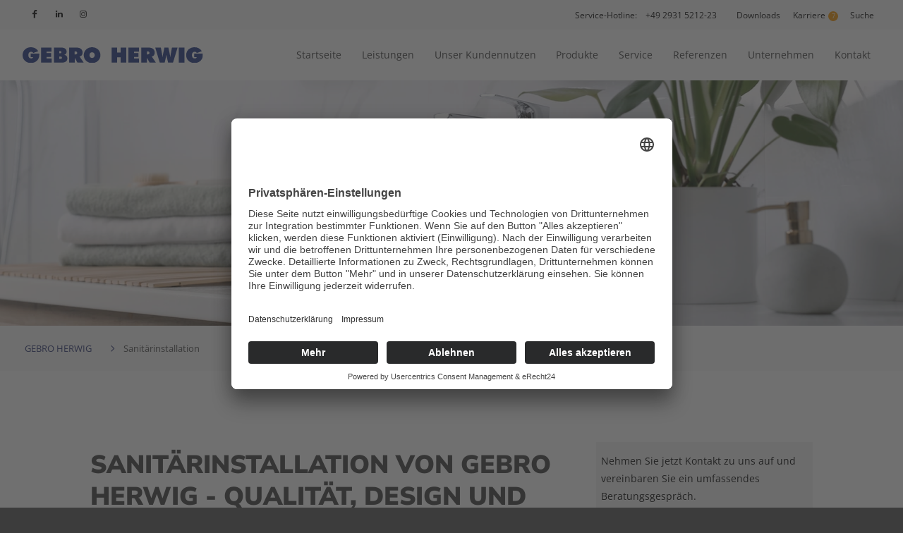

--- FILE ---
content_type: text/html; charset=utf-8
request_url: https://www.gebro-herwig.de/sanitaerinstallation/
body_size: 9174
content:
<!DOCTYPE html>
<html lang="de-DE">
	<head>
		<meta charset="utf-8">
		<!-- This website is powered by TYPO3 - inspiring people to share! TYPO3 is a free open source Content Management Framework initially created by Kasper Skaarhoj and licensed under GNU/GPL. TYPO3 is copyright 1998-2025 of Kasper Skaarhoj. Extensions are copyright of their respective owners. Information and contribution at https://typo3.org/ -->
		<link rel="icon" href="/fileadmin/masterTemplate/Resources/Public/Images/site-gebr/icons/template/favicon.ico" type="image/vnd.microsoft.icon">
		<title>Sanitärinstallation Zuhause | GEBRO HERWIG</title>
		<meta name="description" content="Effizient ✔ qualitativ hochwertig - Sanitärinstallationen von GEBRO HERWIG bringen Ihnen ein Plus an Komfort.">
		<meta name="viewport" content="width=device-width, initial-scale=1, shrink-to-fit=no">
		<meta name="author" content="GEBRO HERWIG">
		<meta name="robots" content="index,follow">
		<meta name="application-name" content="GEBRO HERWIG">
		<meta property="og:type" content="website">
		<meta property="og:site_name" content="GEBRO HERWIG">
		<meta name="twitter:card" content="summary">
		<meta name="telephone" content="no">
		<meta name="google-site-verification" content="uvikWHpT4sywadKQN0Ar8xwYcpvtN39p9DHe4KnmiUE">
		<meta name="theme-color" content="#3c3c3c">
		<meta name="msapplication-tilecolor" content="#3c3c3c">
		<link rel="stylesheet" href="/typo3temp/assets/compressed/merged-b715e7b860695cd5580f81fd80ad265a-min.css.gz?1764279466" media="all">
		<link rel="stylesheet" href="/typo3temp/assets/compressed/merged-fa152947bc69356655cc4f3e10be1c95-min.css.gz?1764279466" media="screen">
		<script src="/typo3temp/assets/compressed/merged-9abf5a9d710bb91d04b41885e17e16a4-min.js.gz?1764279466"></script>
		<script src="/typo3temp/assets/compressed/merged-a9aac386c3f101550b496b7e34a35f68-min.js.gz?1764279466"></script>
		<link rel="apple-touch-icon" sizes="180x180" href="/fileadmin/_processed_/d/b/csm_touch-icon_19f4f2e22a.png">
		<link rel="icon" type="image/png" sizes="32x32" href="/fileadmin/_processed_/d/b/csm_touch-icon_fbf9d00c6d.png">
		<link rel="icon" type="image/png" sizes="16x16" href="/fileadmin/_processed_/d/b/csm_touch-icon_de3317341e.png">
		<link rel="mask-icon" href="/fileadmin/masterTemplate/Resources/Public/Images/site-gebr/icons/template/safari-pinned-tab.svg" color="#3c3c3c">
		<meta http-equiv="X-UA-Compatible" content="IE=edge,chrome=1">
		<link rel="preconnect" href="//app.eu.usercentrics.eu">
		<link rel="preconnect" href="//api.eu.usercentrics.eu">
		<link rel="preconnect" href="//sdp.eu.usercentrics.eu">
		<link rel="preload" href="//app.eu.usercentrics.eu/browser-ui/latest/loader.js" as="script">
		<script id="usercentrics-cmp" async data-eu-mode="true" data-settings-id="eqzxV-Ymo" src="https://app.eu.usercentrics.eu/browser-ui/latest/loader.js"></script>
		<script type="text/plain" data-usercentrics="Google Analytics 4" async src="https://www.googletagmanager.com/gtag/js?id=G-HF46393FZ7"></script>
		<script type="text/plain" data-usercentrics="Google Analytics 4"> window.dataLayer = window.dataLayer || []; function gtag(){dataLayer.push(arguments);} gtag('js', new Date()); gtag('config', 'G-HF46393FZ7'); </script>
		<script type="text/plain" data-usercentrics="Google Tag Manager">(function(w,d,s,l,i){w[l]=w[l]||[];w[l].push({'gtm.start': new Date().getTime(),event:'gtm.js'});var f=d.getElementsByTagName(s)[0], j=d.createElement(s),dl=l!='dataLayer'?'&l='+l:'';j.async=true;j.src= 'https://www.googletagmanager.com/gtm.js?id='+i+dl;f.parentNode.insertBefore(j,f); })(window,document,'script','dataLayer','GTM-NG69BR5');</script>
		<link rel="canonical" href="https://www.gebro-herwig.de/sanitaerinstallation/"> </head>
	<body id="page55" itemscope itemtype="https://schema.org/WebPage">
		<nav id="mobile" role="navigation" aria-label="Mobile Hauptnavigation">
			<div id="dl-menu" class="dl-menuwrapper">
				<button class="dl-trigger" aria-expanded="false" aria-controls="mobile-menu" aria-label="Hauptmenü öffnen"> Open Menu </button>
				<ul class="dl-menu" id="mobile-menu" role="menubar" aria-hidden="true">
					<li role="none"><a href="/" role="menuitem" aria-current="false" ><span>Startseite</span></a></li>
					<li role="none"><a href="/leistungen/" role="menuitem" aria-current="false" aria-expanded="false" aria-haspopup="true" aria-controls="submenu-3"><span>Leistungen</span></a>
						<ul class="dl-submenu" id="submenu-3" role="menu" aria-label="Untermenü für Leistungen" aria-hidden="true">
							<li role="none"><a href="/leistungen/" role="menuitem" aria-current="false"><span>Leistungen</span></a></li>
							<li role="none"><a href="/leistungen/privat/" role="menuitem" aria-current="false" aria-expanded="false" aria-haspopup="true" aria-controls="submenu-7" ><span> Privat </span></a>
								<ul class="dl-submenu" id="submenu-7" role="menu" aria-label="Untermenü für Privat" aria-hidden="true">
									<li role="none"><a href="/leistungen/privat/" role="menuitem" aria-current="false"><span>Privat</span></a></li>
									<li role="none"><a href="/leistungen/privat/sanitaer/" role="menuitem" aria-current="false" ><span>Sanitär</span></a></li>
									<li role="none"><a href="/leistungen/privat/heizung/" role="menuitem" aria-current="false" ><span>Heizung</span></a></li>
									<li role="none"><a href="/leistungen/privat/klima/" role="menuitem" aria-current="false" ><span>Klima</span></a></li>
									<li role="none"><a href="/leistungen/privat/lueftung/" role="menuitem" aria-current="false" ><span>Lüftung</span></a></li>
									<li role="none"><a href="/leistungen/privat/elektro/" role="menuitem" aria-current="false" ><span>Elektro</span></a></li>
								</ul>
							</li>
							<li role="none"><a href="/leistungen/gewerblich/" role="menuitem" aria-current="false" aria-expanded="false" aria-haspopup="true" aria-controls="submenu-8" ><span> Gewerblich </span></a>
								<ul class="dl-submenu" id="submenu-8" role="menu" aria-label="Untermenü für Gewerblich" aria-hidden="true">
									<li role="none"><a href="/leistungen/gewerblich/" role="menuitem" aria-current="false"><span>Gewerblich</span></a></li>
									<li role="none"><a href="/leistungen/gewerblich/planung/" role="menuitem" aria-current="false" ><span>Planung</span></a></li>
									<li role="none"><a href="/leistungen/gewerblich/sanitaer/" role="menuitem" aria-current="false" ><span>Sanitär</span></a></li>
									<li role="none"><a href="/leistungen/gewerblich/heizung/" role="menuitem" aria-current="false" ><span>Heizung</span></a></li>
									<li role="none"><a href="/leistungen/gewerblich/klima/" role="menuitem" aria-current="false" ><span>Klima</span></a></li>
									<li role="none"><a href="/leistungen/gewerblich/lueftung/" role="menuitem" aria-current="false" ><span>Lüftung</span></a></li>
									<li role="none"><a href="/leistungen/gewerblich/elektro/" role="menuitem" aria-current="false" ><span>Elektro</span></a></li>
								</ul>
							</li>
							<li role="none"><a href="/leistungen/gebro-fuer/" role="menuitem" aria-current="false" aria-expanded="false" aria-haspopup="true" aria-controls="submenu-102" ><span> Gebro für... </span></a>
								<ul class="dl-submenu" id="submenu-102" role="menu" aria-label="Untermenü für Gebro für..." aria-hidden="true">
									<li role="none"><a href="/leistungen/gebro-fuer/" role="menuitem" aria-current="false"><span>Gebro für...</span></a></li>
									<li role="none"><a href="/leistungen/gebro-fuer/sachgebiets-und-bereichsleiter/" role="menuitem" aria-current="false" ><span>Sachgebiets- und Bereichsleiter</span></a></li>
									<li role="none"><a href="/leistungen/gebro-fuer/geschaeftsfuehrende/" role="menuitem" aria-current="false" ><span>Geschäftsführende</span></a></li>
									<li role="none"><a href="/leistungen/gebro-fuer/architekturbueros/" role="menuitem" aria-current="false" ><span>Architekturbüros</span></a></li>
									<li role="none"><a href="/leistungen/gebro-fuer/unternehmer/" role="menuitem" aria-current="false" ><span>Unternehmer</span></a></li>
									<li role="none"><a href="/leistungen/gebro-fuer/privatiers/" role="menuitem" aria-current="false" ><span>Privatiers</span></a></li>
									<li role="none"><a href="/leistungen/gebro-fuer/besitzer-von-geerbten-immobilien/" role="menuitem" aria-current="false" ><span>Besitzer von geerbten Immobilien</span></a></li>
								</ul>
							</li>
						</ul>
					</li>
					<li role="none"><a href="/unser-kundennutzen/" role="menuitem" aria-current="false" aria-expanded="false" aria-haspopup="true" aria-controls="submenu-30"><span>Unser Kundennutzen</span></a>
						<ul class="dl-submenu" id="submenu-30" role="menu" aria-label="Untermenü für Unser Kundennutzen" aria-hidden="true">
							<li role="none"><a href="/unser-kundennutzen/" role="menuitem" aria-current="false"><span>Unser Kundennutzen</span></a></li>
							<li role="none"><a href="/unser-kundennutzen/kompetenz/" role="menuitem" aria-current="false" ><span> Kompetenz </span></a></li>
							<li role="none"><a href="/unser-kundennutzen/sicherheit/" role="menuitem" aria-current="false" ><span> Sicherheit </span></a></li>
							<li role="none"><a href="/unser-kundennutzen/service/" role="menuitem" aria-current="false" ><span> Service </span></a></li>
							<li role="none"><a href="/unser-kundennutzen/innovation/" role="menuitem" aria-current="false" ><span> Innovation </span></a></li>
						</ul>
					</li>
					<li role="none"><a href="/produkte/" role="menuitem" aria-current="false" aria-expanded="false" aria-haspopup="true" aria-controls="submenu-113"><span>Produkte</span></a>
						<ul class="dl-submenu" id="submenu-113" role="menu" aria-label="Untermenü für Produkte" aria-hidden="true">
							<li role="none"><a href="/produkte/" role="menuitem" aria-current="false"><span>Produkte</span></a></li>
							<li role="none"><a href="/gh-future/" role="menuitem" aria-current="false" ><span> GH FUTURE<sup>®</sup></span></a></li>
							<li role="none"><a href="/produkte/gh-consult/" role="menuitem" aria-current="false" ><span> GH CONSULT<sup>®</sup></span></a></li>
							<li role="none"><a href="/produkte/gh-top/" role="menuitem" aria-current="false" ><span> GH TOP<sup>®</sup></span></a></li>
							<li role="none"><a href="/produkte/gh-control/" role="menuitem" aria-current="false" ><span> GH CONTROL<sup>®</sup></span></a></li>
							<li role="none"><a href="/produkte/gh-plus/" role="menuitem" aria-current="false" ><span> GH PLUS<sup>®</sup></span></a></li>
							<li role="none"><a href="/produkte/gh-eco/" role="menuitem" aria-current="false" ><span> GH ECO<sup>®</sup></span></a></li>
						</ul>
					</li>
					<li role="none"><a href="/service/" role="menuitem" aria-current="false" aria-expanded="false" aria-haspopup="true" aria-controls="submenu-4"><span>Service</span></a>
						<ul class="dl-submenu" id="submenu-4" role="menu" aria-label="Untermenü für Service" aria-hidden="true">
							<li role="none"><a href="/service/" role="menuitem" aria-current="false"><span>Service</span></a></li>
							<li role="none"><a href="/service/24-h-service/" role="menuitem" aria-current="false" ><span> 24 h Service </span></a></li>
							<li role="none"><a href="/service/beratung/" role="menuitem" aria-current="false" ><span> Beratung </span></a></li>
							<li role="none"><a href="/service/downloads/" role="menuitem" aria-current="false" ><span> Downloads </span></a></li>
						</ul>
					</li>
					<li role="none"><a href="/referenzen/" role="menuitem" aria-current="false" ><span>Referenzen</span></a></li>
					<li role="none"><a href="/unternehmen/" role="menuitem" aria-current="false" aria-expanded="false" aria-haspopup="true" aria-controls="submenu-5"><span>Unternehmen</span></a>
						<ul class="dl-submenu" id="submenu-5" role="menu" aria-label="Untermenü für Unternehmen" aria-hidden="true">
							<li role="none"><a href="/unternehmen/" role="menuitem" aria-current="false"><span>Unternehmen</span></a></li>
							<li role="none"><a href="/unternehmen/ueber-uns/" role="menuitem" aria-current="false" aria-expanded="false" aria-haspopup="true" aria-controls="submenu-12" ><span> Über uns </span></a>
								<ul class="dl-submenu" id="submenu-12" role="menu" aria-label="Untermenü für Über uns" aria-hidden="true">
									<li role="none"><a href="/unternehmen/ueber-uns/" role="menuitem" aria-current="false"><span>Über uns</span></a></li>
									<li role="none"><a href="/meilensteine/" role="menuitem" aria-current="false" ><span>Meilensteine</span></a></li>
									<li role="none"><a href="/unternehmen/ueber-uns/unsere-vision/" role="menuitem" aria-current="false" ><span>Unsere Vision</span></a></li>
									<li role="none"><a href="/unternehmen/ueber-uns/unsere-mission/" role="menuitem" aria-current="false" ><span>Unsere Mission</span></a></li>
									<li role="none"><a href="/unternehmen/ueber-uns/wofuer-wir-stehen/" role="menuitem" aria-current="false" ><span>Wofür wir stehen</span></a></li>
									<li role="none"><a href="/unternehmen/ueber-uns/unser-unternehmenszweck/" role="menuitem" aria-current="false" ><span>Unser Unternehmenszweck</span></a></li>
									<li role="none"><a href="/unternehmen/ueber-uns/unser-versprechen/" role="menuitem" aria-current="false" ><span>Unser Versprechen</span></a></li>
								</ul>
							</li>
							<li role="none"><a href="/unternehmen/karriere/" role="menuitem" aria-current="false" aria-expanded="false" aria-haspopup="true" aria-controls="submenu-56" ><span> Karriere </span></a>
								<ul class="dl-submenu" id="submenu-56" role="menu" aria-label="Untermenü für Karriere" aria-hidden="true">
									<li role="none"><a href="/unternehmen/karriere/" role="menuitem" aria-current="false"><span>Karriere</span></a></li>
									<li role="none"><a href="/unternehmen/karriere/stellenangebote/" role="menuitem" aria-current="false" ><span>Stellenangebote</span></a></li>
								</ul>
							</li>
							<li role="none"><a href="/unternehmen/news/" role="menuitem" aria-current="false" ><span> News </span></a></li>
							<li role="none"><a href="/blog/" role="menuitem" aria-current="false" ><span> Blog </span></a></li>
							<li role="none"><a href="/unternehmen/interner-bereich/" role="menuitem" aria-current="false" ><span> Interner Bereich </span></a></li>
							<li role="none"><a href="/glossar/" role="menuitem" aria-current="false" ><span> Glossar </span></a></li>
						</ul>
					</li>
					<li role="none"><a href="/kontakt/" role="menuitem" aria-current="false" aria-expanded="false" aria-haspopup="true" aria-controls="submenu-6"><span>Kontakt</span></a>
						<ul class="dl-submenu" id="submenu-6" role="menu" aria-label="Untermenü für Kontakt" aria-hidden="true">
							<li role="none"><a href="/kontakt/" role="menuitem" aria-current="false"><span>Kontakt</span></a></li>
							<li role="none"><a href="/kontakt/ansprechpartner/" role="menuitem" aria-current="false" ><span> Ansprechpartner </span></a></li>
						</ul>
					</li>
				</ul>
				 </div>
			<div class="mob-social" role="complementary">
				<ul class="resetList flx follow" role="list" aria-label="Social Media Links">
					<li class="fb flx flx-ac" role="none"> <a rel="nofollow" target="_blank" href="https://www.facebook.com/GEBRO-HERWIG-Haustechnik-GmbH-1792615617717606/" aria-label="GEBRO HERWIG auf Facebook besuchen (öffnet in neuem Fenster)"> Facebook </a> </li>
					<li class="li flx flx-ac" role="none"> <a rel="nofollow" target="_blank" href="https://www.linkedin.com/company/gebro-herwig-haustechnik-gmbh/" aria-label="GEBRO HERWIG auf LinkedIn besuchen (öffnet in neuem Fenster)"> LinkedIn </a> </li>
					<li class="ig flx flx-ac" role="none"> <a rel="nofollow" target="_blank" href="https://www.instagram.com/gebro_herwig/" aria-label="GEBRO HERWIG auf Instagram besuchen (öffnet in neuem Fenster)"> Instagram </a> </li>
					 </ul>
				 </div>
			<div class="phone" role="complementary" aria-label="Kontaktinformationen"> <a href="tel:+4929315212-0" aria-label="Anrufen: +49 2931 5212-0"> Tel </a> </div>
			 </nav>
		<div id="mainContainer" class="sub" role="document">
			<section class="bgw topbar" role="complementary" aria-label="Zusätzliche Informationen und Service">
				<div class="wrap wide">
					<div class="inner flx flx-jsb">
						<div class="left flx flx-ac">
							<ul class="resetList flx follow" role="list" aria-label="Social Media Links">
								<li class="fb flx flx-ac" role="none"> <a rel="nofollow" target="_blank" href="https://www.facebook.com/GEBRO-HERWIG-Haustechnik-GmbH-1792615617717606/" aria-label="GEBRO HERWIG auf Facebook besuchen (öffnet in neuem Fenster)"> Facebook </a> </li>
								<li class="li flx flx-ac" role="none"> <a rel="nofollow" target="_blank" href="https://www.linkedin.com/company/gebro-herwig-haustechnik-gmbh/" aria-label="GEBRO HERWIG auf LinkedIn besuchen (öffnet in neuem Fenster)"> LinkedIn </a> </li>
								<li class="ig flx flx-ac" role="none"> <a rel="nofollow" target="_blank" href="https://www.instagram.com/gebro_herwig/" aria-label="GEBRO HERWIG auf Instagram besuchen (öffnet in neuem Fenster)"> Instagram </a> </li>
								 </ul>
							 </div>
						<div class="right flx flx-ac">
							<div class="hotline"> <span>Service-</span>Hotline: <a href="tel:+4929315212-23" aria-label="Service Hotline anrufen: +49 2931 5212-23"> +49 2931 5212-23 </a> </div>
							<nav aria-label="Sekundäre Navigation">
								<ul class="resetList" role="list">
									<li class="sf95" role="none"> <a href="/service/downloads/" aria-current="false"> <span class="name"> Downloads </span> </a> </li>
									<li class="sf96" role="none"> <a href="/unternehmen/karriere/" aria-current="false"> <span class="name"> Karriere </span> </a> </li>
									<li class="sf25" role="none"> <a href="/suche/" aria-current="false"> <span class="name"> Suche </span> </a> </li>
									 </ul>
								 </nav>
							 <span class="jobcount" data-jobs="7" aria-live="polite" aria-label="Anzahl offener Stellen" role="status"></span> </div>
						 </div>
					 </div>
				 </section>
			 <a href="#content" class="skip-link" aria-label="Zum Hauptinhalt springen">Zum Hauptinhalt springen</a>
			<header id="header" class="bgw" role="banner">
				<div class="wrap wide">
					<div class="inner">
						<div class="logo"> <a href="/" aria-label="GEBRO HERWIG - Zur Startseite" class="logo-link" title="Zur Startseite von GEBRO HERWIG"><img src="/fileadmin/masterTemplate/Resources/Public/Images/site-gebr/logos/logo.svg" width="570" height="48" class="logo-image" loading="eager" fetchpriority="high" alt="GEBRO HERWIG" ><span class="logo-text sr-only">GEBRO HERWIG</span></a> </div>
						<div class="right">
							<nav class="menu main nav" role="navigation" aria-label="Hauptnavigation">
								<ul class="sf-menu" role="menubar">
									<li class="sf2 flx" role="none"> <a href="/" class="level1 flx flx-ac " role="menuitem" aria-current="false" > <span>Startseite</span> </a> </li>
									 </ul>
								<ul class="sf-mega" role="menubar">
									<li class="sf3" role="none"> <a class="sf-with-ul" role="menuitem" aria-haspopup="true" aria-expanded="false" href="/leistungen/"> <span>Leistungen</span> </a>
										<div class="sf-mega sf-js-enabled" role="menu">
											<div class="center">
												<div class="l">
													<h3 class="head3" aria-level="3">Unsere Leistungen</h3>
													<p>Um alle Bereiche der Haustechnik smart miteinander zu verknüpfen, entwickeln wir Innovationen, die Ihnen das Leben erleichtern, die Ihnen Geld sparen und gleichzeitig die Umwelt schonen.</p>
													 </div>
												<div class="r">
													<div class="col">
														<div class="sf-mega-section sf7" role="group" aria-labelledby="section-7"> <a class="{f:if(condition: item.active, then: &#039;act&#039;, else: f:if(condition: item.current, then: &#039;cur&#039;, else: &#039;&#039;))}" role="menuitem" id="section-7" href="/leistungen/privat/"> <strong class="name"> <span>Privat</span> </strong> </a> <span id="desc-7" class="sr-only"></span>
															<ul class="sub" role="menu" aria-labelledby="section-7">
																<li class="f1" role="none"> <a role="menuitem" href="/leistungen/privat/sanitaer/"> <span>Sanitär</span> </a> </li>
																<li class="f1" role="none"> <a role="menuitem" href="/leistungen/privat/heizung/"> <span>Heizung</span> </a> </li>
																<li class="f1" role="none"> <a role="menuitem" href="/leistungen/privat/klima/"> <span>Klima</span> </a> </li>
																<li class="f1" role="none"> <a role="menuitem" href="/leistungen/privat/lueftung/"> <span>Lüftung</span> </a> </li>
																<li class="f1" role="none"> <a role="menuitem" href="/leistungen/privat/elektro/"> <span>Elektro</span> </a> </li>
																 </ul>
															 </div>
														 </div>
													<div class="col">
														<div class="sf-mega-section sf8" role="group" aria-labelledby="section-8"> <a class="{f:if(condition: item.active, then: &#039;act&#039;, else: f:if(condition: item.current, then: &#039;cur&#039;, else: &#039;&#039;))}" role="menuitem" id="section-8" href="/leistungen/gewerblich/"> <strong class="name"> <span>Gewerblich</span> </strong> </a> <span id="desc-8" class="sr-only"></span>
															<ul class="sub" role="menu" aria-labelledby="section-8">
																<li class="f1" role="none"> <a role="menuitem" href="/leistungen/gewerblich/planung/"> <span>Planung</span> </a> </li>
																<li class="f1" role="none"> <a role="menuitem" href="/leistungen/gewerblich/sanitaer/"> <span>Sanitär</span> </a> </li>
																<li class="f1" role="none"> <a role="menuitem" href="/leistungen/gewerblich/heizung/"> <span>Heizung</span> </a> </li>
																<li class="f1" role="none"> <a role="menuitem" href="/leistungen/gewerblich/klima/"> <span>Klima</span> </a> </li>
																<li class="f1" role="none"> <a role="menuitem" href="/leistungen/gewerblich/lueftung/"> <span>Lüftung</span> </a> </li>
																<li class="f1" role="none"> <a role="menuitem" href="/leistungen/gewerblich/elektro/"> <span>Elektro</span> </a> </li>
																 </ul>
															 </div>
														 </div>
													<div class="col">
														<div class="sf-mega-section sf102" role="group" aria-labelledby="section-102"> <a class="{f:if(condition: item.active, then: &#039;act&#039;, else: f:if(condition: item.current, then: &#039;cur&#039;, else: &#039;&#039;))}" role="menuitem" id="section-102" href="/leistungen/gebro-fuer/"> <strong class="name"> <span>Gebro für...</span> </strong> </a> <span id="desc-102" class="sr-only"></span>
															<ul class="sub" role="menu" aria-labelledby="section-102">
																<li class="f1" role="none"> <a role="menuitem" href="/leistungen/gebro-fuer/sachgebiets-und-bereichsleiter/"> <span>Sachgebiets- und Bereichsleiter</span> </a> </li>
																<li class="f1" role="none"> <a role="menuitem" href="/leistungen/gebro-fuer/geschaeftsfuehrende/"> <span>Geschäftsführende</span> </a> </li>
																<li class="f1" role="none"> <a role="menuitem" href="/leistungen/gebro-fuer/architekturbueros/"> <span>Architekturbüros</span> </a> </li>
																<li class="f1" role="none"> <a role="menuitem" href="/leistungen/gebro-fuer/unternehmer/"> <span>Unternehmer</span> </a> </li>
																<li class="f1" role="none"> <a role="menuitem" href="/leistungen/gebro-fuer/privatiers/"> <span>Privatiers</span> </a> </li>
																<li class="f1" role="none"> <a role="menuitem" href="/leistungen/gebro-fuer/besitzer-von-geerbten-immobilien/"> <span>Besitzer von geerbten Immobilien</span> </a> </li>
																 </ul>
															 </div>
														 </div>
													<div class="col"> </div>
													 </div>
												 </div>
											 </div>
										 </li>
									 </ul>
								<ul class="sf-menu" role="menubar">
									<li class="sf30 flx" role="none"> <a href="/unser-kundennutzen/" class="level1 flx flx-ac has-sub" role="menuitem" aria-current="false" aria-expanded="false" aria-haspopup="true" aria-controls="submenu-30" > <span>Unser Kundennutzen</span> <span class="sr-only"> - hat Untermenü</span> </a>
										<ul class="sub" role="menu" id="submenu-30" aria-label="Untermenü für Unser Kundennutzen">
											<li role="none"> <a href="/unser-kundennutzen/kompetenz/" class="level2 " role="menuitem" aria-current="false" > Kompetenz </a> </li>
											<li role="none"> <a href="/unser-kundennutzen/sicherheit/" class="level2 " role="menuitem" aria-current="false" > Sicherheit </a> </li>
											<li role="none"> <a href="/unser-kundennutzen/service/" class="level2 " role="menuitem" aria-current="false" > Service </a> </li>
											<li role="none"> <a href="/unser-kundennutzen/innovation/" class="level2 " role="menuitem" aria-current="false" > Innovation </a> </li>
											 </ul>
										 </li>
									 </ul>
								<ul class="sf-menu" role="menubar">
									<li class="sf113 flx" role="none"> <a href="/produkte/" class="level1 flx flx-ac has-sub" role="menuitem" aria-current="false" aria-expanded="false" aria-haspopup="true" aria-controls="submenu-113" > <span>Produkte</span> <span class="sr-only"> - hat Untermenü</span> </a>
										<ul class="sub" role="menu" id="submenu-113" aria-label="Untermenü für Produkte">
											<li role="none"> <a href="/gh-future/" class="level2 " role="menuitem" aria-current="false" > GH FUTURE<sup>®</sup> </a> </li>
											<li role="none"> <a href="/produkte/gh-consult/" class="level2 " role="menuitem" aria-current="false" > GH CONSULT<sup>®</sup> </a> </li>
											<li role="none"> <a href="/produkte/gh-top/" class="level2 " role="menuitem" aria-current="false" > GH TOP<sup>®</sup> </a> </li>
											<li role="none"> <a href="/produkte/gh-control/" class="level2 " role="menuitem" aria-current="false" > GH CONTROL<sup>®</sup> </a> </li>
											<li role="none"> <a href="/produkte/gh-plus/" class="level2 " role="menuitem" aria-current="false" > GH PLUS<sup>®</sup> </a> </li>
											<li role="none"> <a href="/produkte/gh-eco/" class="level2 " role="menuitem" aria-current="false" > GH ECO<sup>®</sup> </a> </li>
											 </ul>
										 </li>
									 </ul>
								<ul class="sf-menu" role="menubar">
									<li class="sf4 flx" role="none"> <a href="/service/" class="level1 flx flx-ac has-sub" role="menuitem" aria-current="false" aria-expanded="false" aria-haspopup="true" aria-controls="submenu-4" > <span>Service</span> <span class="sr-only"> - hat Untermenü</span> </a>
										<ul class="sub" role="menu" id="submenu-4" aria-label="Untermenü für Service">
											<li role="none"> <a href="/service/24-h-service/" class="level2 " role="menuitem" aria-current="false" > 24 h Service </a> </li>
											<li role="none"> <a href="/service/beratung/" class="level2 " role="menuitem" aria-current="false" > Beratung </a> </li>
											<li role="none"> <a href="/service/downloads/" class="level2 " role="menuitem" aria-current="false" > Downloads </a> </li>
											 </ul>
										 </li>
									 </ul>
								<ul class="sf-menu" role="menubar">
									<li class="sf14 flx" role="none"> <a href="/referenzen/" class="level1 flx flx-ac " role="menuitem" aria-current="false" > <span>Referenzen</span> </a> </li>
									 </ul>
								<ul class="sf-mega">
									<li class="sf5" role="none"> <a class="sf-with-ul" role="menuitem" aria-haspopup="true" aria-expanded="false" href="/unternehmen/"> <span>Unternehmen</span> </a>
										<div class="sf-mega">
											<div class="center">
												<div class="l"> <a id="c384"></a>
													<div class="news-list" role="main" aria-labelledby="news-heading-1">
														<p id="news-heading-1" class="sr-only">Nachrichten-Übersicht</p>
														<ul class="resetList flx flx-jc" role="list" aria-label="Nachrichten-Liste">
															<li class="w-33 flx" data-aos="fade-up" data-aos-duration="1000" data-aos-delay="100" role="listitem" aria-label="Nachricht 1"><a aria-label="Artikel lesen: GEBRO HERWIG ist Finalist beim &quot;Großen Preis des Mittelstandes 2025&quot;" class="flx w-100" title="GEBRO HERWIG ist Finalist beim &quot;Großen Preis des Mittelstandes 2025&quot;" href="/unternehmen/news/detail/gebro-herwig-ist-finalist-beim-grossen-preis-des-mittelstandes-2025/">
																	<article class="news-item flx w-100 flx-dc flx-jsb" role="article">
																		<div class="top">
																			<div class="image">
																				<picture class="news-img-wrap"><source srcset="/fileadmin/_processed_/d/6/csm_Auszeichnung_GPdM_c4f393d483.webp" type="image/webp"><source srcset="/fileadmin/_processed_/d/6/csm_Auszeichnung_GPdM_6891665292.jpg" type="image/jpeg"><img alt="Bild zum Artikel: GEBRO HERWIG ist Finalist beim &quot;Großen Preis des Mittelstandes 2025&quot;" loading="lazy" src="/fileadmin/_processed_/d/6/csm_Auszeichnung_GPdM_21e4234398.jpg" width="540" height="250"></picture>
																			</div>
																			<div class="lower">
																				<div class="text">
																					<h3 id="news-title-135"> GEBRO HERWIG ist Finalist beim &quot;Großen Preis des Mittelstandes 2025&quot; </h3>
																					<p id="news-teaser-135">Nach dem erfolgreichen Erreichen der Jurystufe dürfen wir nun offiziell verkünden: GEBRO HERWIG&hellip;</p>
																				</div>
																			</div>
																		</div>
																		<div class="date" aria-label="Veröffentlicht am 2025-10-16"><time datetime="2025-10-16"><small>16. Oktober 2025</small></time></div>
																	</article>
																</a></li>
														</ul>
													</div>
													 </div>
												<div class="r">
													<div class="col">
														<div class="sf-mega-section sf12" role="group" aria-labelledby="section-12"> <a class="{f:if(condition: item.active, then: &#039;act&#039;, else: f:if(condition: item.current, then: &#039;cur&#039;, else: &#039;&#039;))}" role="menuitem" id="section-12" href="/unternehmen/ueber-uns/"> <strong class="name"> <span>Über uns</span> </strong> </a> <span id="desc-12" class="sr-only"></span>
															<ul class="sub" role="menu" aria-labelledby="section-12">
																<li class="f1" role="none"> <a role="menuitem" href="/meilensteine/"> <span>Meilensteine</span> </a> </li>
																<li class="f1" role="none"> <a role="menuitem" href="/unternehmen/ueber-uns/unsere-vision/"> <span>Unsere Vision</span> </a> </li>
																<li class="f1" role="none"> <a role="menuitem" href="/unternehmen/ueber-uns/unsere-mission/"> <span>Unsere Mission</span> </a> </li>
																<li class="f1" role="none"> <a role="menuitem" href="/unternehmen/ueber-uns/wofuer-wir-stehen/"> <span>Wofür wir stehen</span> </a> </li>
																<li class="f1" role="none"> <a role="menuitem" href="/unternehmen/ueber-uns/unser-unternehmenszweck/"> <span>Unser Unternehmenszweck</span> </a> </li>
																<li class="f1" role="none"> <a role="menuitem" href="/unternehmen/ueber-uns/unser-versprechen/"> <span>Unser Versprechen</span> </a> </li>
																 </ul>
															 </div>
														 </div>
													<div class="col">
														<div class="sf-mega-section sf56" role="group" aria-labelledby="section-56"> <a class="{f:if(condition: item.active, then: &#039;act&#039;, else: f:if(condition: item.current, then: &#039;cur&#039;, else: &#039;&#039;))}" role="menuitem" id="section-56" href="/unternehmen/karriere/"> <strong class="name"> <span>Karriere</span> </strong> </a> <span id="desc-56" class="sr-only"></span>
															<ul class="sub" role="menu" aria-labelledby="section-56">
																<li class="f1" role="none"> <a role="menuitem" href="/unternehmen/karriere/stellenangebote/"> <span>Stellenangebote</span> </a> </li>
																 </ul>
															 </div>
														 </div>
													<div class="col">
														<div class="sf-mega-section sf15" role="group" aria-labelledby="section-15"> <a class="{f:if(condition: item.active, then: &#039;act&#039;, else: f:if(condition: item.current, then: &#039;cur&#039;, else: &#039;&#039;))}" role="menuitem" id="section-15" href="/unternehmen/news/"> <strong class="name"> <span>News</span> </strong> </a> <span id="desc-15" class="sr-only"></span> </div>
														<div class="sf-mega-section sf194" role="group" aria-labelledby="section-194"> <a class="{f:if(condition: item.active, then: &#039;act&#039;, else: f:if(condition: item.current, then: &#039;cur&#039;, else: &#039;&#039;))}" role="menuitem" id="section-194" href="/blog/"> <strong class="name"> <span>Blog</span> </strong> </a> <span id="desc-194" class="sr-only"></span> </div>
														<div class="sf-mega-section sf234" role="group" aria-labelledby="section-234"> <a class="{f:if(condition: item.active, then: &#039;act&#039;, else: f:if(condition: item.current, then: &#039;cur&#039;, else: &#039;&#039;))}" role="menuitem" id="section-234" href="/unternehmen/interner-bereich/"> <strong class="name"> <span>Interner Bereich</span> </strong> </a> <span id="desc-234" class="sr-only"></span> </div>
														<div class="sf-mega-section sf269" role="group" aria-labelledby="section-269"> <a class="{f:if(condition: item.active, then: &#039;act&#039;, else: f:if(condition: item.current, then: &#039;cur&#039;, else: &#039;&#039;))}" title="Ein Glossar mit den wichtigsten Begriffen rund um TGA, erklärt von GEBRO HERWIG. Halten Sie Ihr TGA-Wissen auf dem neusten Stand." role="menuitem" id="section-269" href="/glossar/"> <strong class="name"> <span>Glossar</span> </strong> </a> <span id="desc-269" class="sr-only">Ein Glossar mit den wichtigsten Begriffen rund um TGA, erklärt von GEBRO HERWIG. Halten Sie Ihr TGA-Wissen auf dem neusten Stand.</span> </div>
														 </div>
													 </div>
												 </div>
											 </div>
										 </li>
									 </ul>
								<ul class="sf-menu" role="menubar">
									<li class="sf6 flx" role="none"> <a href="/kontakt/" class="level1 flx flx-ac has-sub" role="menuitem" aria-current="false" aria-expanded="false" aria-haspopup="true" aria-controls="submenu-6" > <span>Kontakt</span> <span class="sr-only"> - hat Untermenü</span> </a>
										<ul class="sub" role="menu" id="submenu-6" aria-label="Untermenü für Kontakt">
											<li role="none"> <a href="/kontakt/ansprechpartner/" class="level2 " role="menuitem" aria-current="false" > Ansprechpartner </a> </li>
											 </ul>
										 </li>
									 </ul>
								 </nav>
							 </div>
						 </div>
					 </div>
				 </header>
			<section id="banner" class="pd0" role="banner" aria-label="Seitenbild">
				<picture> <source srcset="/fileadmin/_processed_/f/e/csm_banner-031-sanitaer-01_38596dba02.webp" media="(min-width: 100px) AND (max-width: 768px)"> <source srcset="/fileadmin/_processed_/f/e/csm_banner-031-sanitaer-01_e71f4395a2.webp" media="(min-width: 769px) AND (max-width: 1024px)"> <source srcset="/fileadmin/_processed_/f/e/csm_banner-031-sanitaer-01_df8db06311.webp" media="(min-width: 1025px) AND (max-width: 1280px)"> <source srcset="/fileadmin/_processed_/f/e/csm_banner-031-sanitaer-01_be05e0386e.webp" media="(max-device-width: 601px) AND (min-resolution: 96dpi)"> <source srcset="/fileadmin/_processed_/f/e/csm_banner-031-sanitaer-01_be05e0386e.webp" type="image/webp"> <source srcset="/fileadmin/_processed_/f/e/csm_banner-031-sanitaer-01_58b90ff67a.jpg" type="image/jpeg"> <img src="/fileadmin/_processed_/f/e/csm_banner-031-sanitaer-01_58b90ff67a.jpg" alt="Waschbecken und Amatur in einem Bad" width="2200" height="600" loading="eager"> </picture>
				 </section>
			<section id="breadcrumbs" class="" role="region" aria-labelledby="breadcrumb-heading">
				<div class="wrap wide">
					<div class="inner flx flx-jc">
						<h2 id="breadcrumb-heading" class="sr-only">Seitennavigation</h2>
						<nav class="left" aria-label="Breadcrumb-Navigation" role="navigation">
							<ul class="resetList" role="list">
								<li role="listitem"> <a title="Zur Startseite: GEBRO HERWIG" aria-label="Startseite" href="/"> <span aria-hidden="true"> GEBRO HERWIG </span> </a> <span aria-hidden="true" class="breadcrumb-separator"> / </span> <span class="sr-only">dann</span> </li>
								<li role="listitem" aria-current="page"> <span title="Aktuelle Seite: Sanitärinstallation" aria-label="Aktuelle Seite: Sanitärinstallation" aria-describedby="current-page-indicator"> <span>Sanitärinstallation</span> </span> <span id="current-page-indicator" class="sr-only">Aktuelle Seite</span> </li>
								 </ul>
							 </nav>
						 </div>
					 </div>
				 </section>
			<script type="application/ld+json"> { "@context": "https://schema.org", "@type": "BreadcrumbList", "itemListElement": [{ "@type": "ListItem", "position": 1, "name": "Sanitärinstallation", "item": "https://www.gebro-herwig.de/sanitaerinstallation/" }] } </script>
			<section id="content" role="main">
				<div class="wrap normal">
					<div class="inner pt6 pb6">
						<article class="left" role="article"> <a id="c188"></a>
							<h1 id="" class=""> Sanitärinstallation von GEBRO HERWIG - Qualität, Design und Zuverlässigkeit </h1>
							<div class="ce-textpic ce-right ce-intext">
								<div class="ce-bodytext">
									<h2>Herzlich willkommen bei GEBRO HERWIG, Ihrem zuverlässigen Partner für Sanitärinstallationen und für das Plus an Service.</h2>
									<p>Wir bringen neuen Glanz in Ihr Bad und sorgen durch Innovationen für mehr Effizienz und Komfort. Wie wir das machen? Das erfahren Sie jetzt und hier.</p>
								</div>
							</div>
							 <a id="c189"></a>
							<h2 id="" class=""> Nasszelle oder Traumbad? Sie haben die Wahl </h2>
							<div class="ce-textpic ce-right ce-intext">
								<div class="ce-bodytext">
									<p>Für die einen ist es nur eine Nasszelle. Für die anderen ist das Badezimmer jedoch der Ausgangspunkt für einen ereignisreichen Tag. Um sich wohlfühlen zu können, muss das Bad Ihren Vorstellungen entsprechen - genau hier kommt GEBRO HERWIG ins Spiel. Unsere Aufgabe ist es, Ihre Ideen, Wünsche und Vorstellungen in die Realität umzusetzen. Aus diesem Grund planen, entwickeln und bauen wir Ihr Traumbad exakt nach Ihren Vorgaben. </p>
									<p>Preisbewusst oder luxuriös? Schlicht oder aufwendig designt? Von der kleinen Reparatur bis hin zur vollständigen Installation unserer intelligenten Lösungen für Bad und WC, stehen Ihnen bei uns zahlreiche Features zur Verfügung, die Ihnen das alltägliche Leben erleichtern werden. Unser Team entwickelt gemeinsam mit Ihnen das großzügig geschnittene Bad mit Wellnessraum und einer luftigen, offenen Architektur bzw. gerne aber auch die platzsparende Variante mit optimalem Einsatz der einzelnen Elemente. Ihr Bad soll barrierefrei sein? Kein Problem, denn auch hierfür haben wir die perfekten Lösungen im Angebot. </p>
									<p>Vertrauen Sie jetzt auf GEBRO HERWIG und lassen Sie sich von unserer Qualität überzeugen. Badgestaltung, Technik, Sanitärinstallationen und mehr aus einer Hand. <br><br></p>
								</div>
							</div>
							 <a id="c190"></a>
							<h2 id="" class=""> Sauber und hygienisch - das moderne Bad </h2>
							<div class="ce-textpic ce-right ce-intext">
								<div class="ce-bodytext">
									<p>Das Wichtigste an einem Badezimmer sind Sauberkeit und Hygiene. Mit Keimen versetztes Wasser, Legionellen und andere Verunreinigungen sind ein absolutes No-Go. Schon feinste Rückstände von Blei, Nickel, Kupfer und Eisen mindern die Wasserqualität enorm. Selbst wenn Ihnen sauberes Trinkwasser von den Versorgern garantiert wird, gilt diese Garantie nur bis zu Ihrem Hausanschluss. Alles was innerhalb der Immobilie passiert, betrifft den Eigentümer. </p>
									<p>Um ein Höchstmaß an Sauberkeit und Hygiene in Ihrem Bad gewährleisten zu können, haben wir von GEBRO HERWIG uns intelligente Lösungen einfallen lassen, die Ihnen den Alltag erleichtern. Greifen Sie doch einfach auf sensorgesteuerte und somit berührungslos steuerbare Armaturen und Toilettenspülungen zurück. Unterstützen können Sie den Reinheitseffekt noch mit antibakteriellen Oberflächen sowie cleveren Lösungen zur Wasseraufbereitung.&nbsp; </p>
								</div>
							</div>
							 <a id="c191"></a>
							<h2 id="" class=""> Den Wert von Wasser schätzen </h2>
							<div class="ce-textpic ce-right ce-intext">
								<div class="ce-bodytext">
									<p>Wasser gehört auf der Erde zu den wertvollsten Rohstoffen. Aus diesem Grund sollten wir verantwortungsbewusst und sparsam damit umgehen. Neben den ökologischen Aspekten sorgt eine hohe Wasserrechnung zusätzlich für ein Loch im Haushaltsbudget. Greifen Sie daher gleich auf die intelligenten Lösungen von GEBRO HERWIG zu und machen Sie Ihr Bad effizienter. </p>
									<p>Die digitale Technik macht es möglich. Miteinander vernetzte Bedienelemente und Steuereinheiten, sowie Thermostate und Start-Stop-Automatiken helfen Ihnen dabei, den Wasserverbrauch so niedrig wie möglich zu halten. Eine clever geplante Wasserversorgungsanlage bezieht beispielsweise auch Regenwasser für Toilettenspülungen, Gartenarbeiten und andere Einsatzbereiche in den Kreislauf mit ein.<br></p>
								</div>
							</div>
							 <a id="c192"></a>
							<h2 id="" class=""> Sie stehen bei GEBRO HERWIG im Mittelpunkt </h2>
							<div class="ce-textpic ce-right ce-intext">
								<div class="ce-bodytext">
									<p>Das Wichtigste an einem schönen Badezimmer ist eine überlegte Planung. Um Ihnen die Auswahl der einzelnen Elemente und technischen Lösungen zu erleichtern, bekommen Sie von uns eine umfassende und lückenlose Beratung, damit Sie alle Aspekte aus jedem Blickwinkel betrachten und abwägen können. Gerne unterstützen wir Sie auch bei der Nutzung staatlicher Fördermittel. Sprechen Sie uns jetzt an und wir finden gemeinsam die bestmögliche Lösung für Sie.<br></p>
								</div>
							</div>
							 </article>
						<aside class="right" role="complementary" aria-label="Zusätzliche Informationen"> <a id="c193"></a>
							<div class="cta-container" role="region" aria-labelledby="cta-heading-193" aria-describedby="cta-description-193">
								<div class="cta" role="complementary" aria-labelledby="cta-heading-193">
									<div class="button" role="group" aria-labelledby="cta-heading-193">
										<div class="cta-text" role="text">
											<p id="cta-description-193" aria-live="polite"> Nehmen Sie jetzt Kontakt zu uns auf und vereinbaren Sie ein umfassendes Beratungsgespräch. </p>
										</div>
										<a data-type="cta" data-action="GEBRO HERWIG" role="button" aria-describedby="cta-description-193" aria-label="Link zu GEBRO HERWIG: Kontakt aufnehmen" data-cta-type="tracked-page-link" tabindex="0" class="btn more orange" href="/"><span aria-hidden="true">Kontakt aufnehmen</span><span class="sr-only">- Link zu GEBRO HERWIG</span></a></div>
								</div>
							</div>
							 </aside>
						 </div>
					 </div>
				 </section>
			 </div>
		<section id="lower" role="region" aria-label="Sitemap Navigation">
			<div class="wrap wide">
				<div class="inner pt6 pb6">
					<ul class="resetList sitemapnav" role="list">
						<li class="sf3" role="none"><a href="/leistungen/" data-link="/leistungen/" aria-current="false"><span>Leistungen</span></a>
							<ul role="list" aria-label="Unterseiten von Leistungen">
								<li class="sf7" role="none"><a href="/leistungen/privat/" aria-current="false"><span> Privat </span></a></li>
								<li class="sf8" role="none"><a href="/leistungen/gewerblich/" aria-current="false"><span> Gewerblich </span></a></li>
								<li class="sf102" role="none"><a href="/leistungen/gebro-fuer/" aria-current="false"><span> Gebro für... </span></a></li>
							</ul>
						</li>
						<li class="sf30" role="none"><a href="/unser-kundennutzen/" data-link="/unser-kundennutzen/" aria-current="false"><span>Unser Kundennutzen</span></a>
							<ul role="list" aria-label="Unterseiten von Unser Kundennutzen">
								<li class="sf257" role="none"><a href="/unser-kundennutzen/kompetenz/" aria-current="false"><span> Kompetenz </span></a></li>
								<li class="sf258" role="none"><a href="/unser-kundennutzen/sicherheit/" aria-current="false"><span> Sicherheit </span></a></li>
								<li class="sf259" role="none"><a href="/unser-kundennutzen/service/" aria-current="false"><span> Service </span></a></li>
								<li class="sf260" role="none"><a href="/unser-kundennutzen/innovation/" aria-current="false"><span> Innovation </span></a></li>
							</ul>
						</li>
						<li class="sf113" role="none"><a href="/produkte/" data-link="/produkte/" aria-current="false"><span>Produkte</span></a>
							<ul role="list" aria-label="Unterseiten von Produkte">
								<li class="sf223" role="none"><a href="/gh-future/" aria-current="false"><span> GH FUTURE<sup>®</sup></span></a></li>
								<li class="sf239" role="none"><a href="/produkte/gh-consult/" aria-current="false"><span> GH CONSULT<sup>®</sup></span></a></li>
								<li class="sf176" role="none"><a href="/produkte/gh-top/" aria-current="false"><span> GH TOP<sup>®</sup></span></a></li>
								<li class="sf177" role="none"><a href="/produkte/gh-control/" aria-current="false"><span> GH CONTROL<sup>®</sup></span></a></li>
								<li class="sf178" role="none"><a href="/produkte/gh-plus/" aria-current="false"><span> GH PLUS<sup>®</sup></span></a></li>
								<li class="sf179" role="none"><a href="/produkte/gh-eco/" aria-current="false"><span> GH ECO<sup>®</sup></span></a></li>
							</ul>
						</li>
						<li class="sf4" role="none"><a href="/service/" data-link="/service/" aria-current="false"><span>Service</span></a>
							<ul role="list" aria-label="Unterseiten von Service">
								<li class="sf9" role="none"><a href="/service/24-h-service/" aria-current="false"><span> 24 h Service </span></a></li>
								<li class="sf10" role="none"><a href="/service/beratung/" aria-current="false"><span> Beratung </span></a></li>
								<li class="sf11" role="none"><a href="/service/downloads/" aria-current="false"><span> Downloads </span></a></li>
							</ul>
						</li>
						<li class="sf5" role="none"><a href="/unternehmen/" data-link="/unternehmen/" aria-current="false"><span>Unternehmen</span></a>
							<ul role="list" aria-label="Unterseiten von Unternehmen">
								<li class="sf12" role="none"><a href="/unternehmen/ueber-uns/" aria-current="false"><span> Über uns </span></a></li>
								<li class="sf56" role="none"><a href="/unternehmen/karriere/" aria-current="false"><span> Karriere </span></a></li>
								<li class="sf15" role="none"><a href="/unternehmen/news/" aria-current="false"><span> News </span></a></li>
								<li class="sf194" role="none"><a href="/blog/" aria-current="false"><span> Blog </span></a></li>
								<li class="sf234" role="none"><a href="/unternehmen/interner-bereich/" aria-current="false"><span> Interner Bereich </span></a></li>
								<li class="sf269" role="none"><a href="/glossar/" aria-current="false"><span> Glossar </span></a></li>
							</ul>
						</li>
						<li class="sf6" role="none"><a href="/kontakt/" data-link="/kontakt/" aria-current="false"><span>Kontakt</span></a>
							<ul role="list" aria-label="Unterseiten von Kontakt">
								<li class="sf123" role="none"><a href="/kontakt/ansprechpartner/" aria-current="false"><span> Ansprechpartner </span></a></li>
							</ul>
						</li>
					</ul>
					 </div>
				 </div>
			 </section>
		<footer id="footer" role="contentinfo">
			<div class="wrap wide">
				<div class="inner pt3 pb3">
					<div class="left">
						<ul role="list" aria-label="Copyright-Informationen">
							<li role="none">&copy;&nbsp;2025&nbsp;<strong>GEBRO HERWIG</strong></li>
							 </ul>
						 </div>
					<div class="right" role="complementary" aria-label="Meta-Navigation">
						<ul role="list">
							<li class="sf22" role="none"><a href="/sitemap/" aria-current="false"><span>Sitemap</span></a></li>
							<li class="sf23" role="none"><a href="/impressum/" aria-current="false"><span>Impressum</span></a></li>
							<li class="sf24" role="none"><a href="/datenschutz/" aria-current="false"><span>Datenschutz</span></a></li>
						</ul>
						 </div>
					 </div>
				 </div>
			 </footer>
		<script src="/typo3temp/assets/compressed/merged-ecd261c1734588573905477abfae971f-min.js.gz?1764279466"></script>
		<script src="/typo3temp/assets/compressed/Form.min-min.js.gz?1764279466" defer="defer"></script>
		 </body>
	 </html>

--- FILE ---
content_type: text/css
request_url: https://www.gebro-herwig.de/typo3temp/assets/compressed/merged-b715e7b860695cd5580f81fd80ad265a-min.css.gz?1764279466
body_size: 47002
content:
.ce-align-left{text-align:left}.ce-align-center{text-align:center}.ce-align-right{text-align:right}.ce-table td,.ce-table th{vertical-align:top}.ce-textpic,.ce-image,.ce-nowrap .ce-bodytext,.ce-gallery,.ce-row,.ce-uploads li,.ce-uploads div{overflow:hidden}.ce-left .ce-gallery,.ce-column{float:left}.ce-center .ce-outer{position:relative;float:right;right:50%}.ce-center .ce-inner{position:relative;float:right;right:-50%}.ce-right .ce-gallery{float:right}.ce-gallery figure{display:table;margin:0}.ce-gallery figcaption{display:table-caption;caption-side:bottom}.ce-gallery img{display:block}.ce-gallery iframe{border-width:0}.ce-border img,.ce-border iframe{border:2px solid #000;padding:0}.ce-intext.ce-right .ce-gallery,.ce-intext.ce-left .ce-gallery,.ce-above .ce-gallery{margin-bottom:10px}.ce-image .ce-gallery{margin-bottom:0}.ce-intext.ce-right .ce-gallery{margin-left:10px}.ce-intext.ce-left .ce-gallery{margin-right:10px}.ce-below .ce-gallery{margin-top:10px}.ce-column{margin-right:10px}.ce-column:last-child{margin-right:0}.ce-row{margin-bottom:10px}.ce-row:last-child{margin-bottom:0}.ce-above .ce-bodytext{clear:both}.ce-intext.ce-left ol,.ce-intext.ce-left ul{padding-left:40px;overflow:auto}.ce-headline-left{text-align:left}.ce-headline-center{text-align:center}.ce-headline-right{text-align:right}.ce-uploads{margin:0;padding:0}.ce-uploads li{list-style:none outside none;margin:1em 0}.ce-uploads img{float:left;padding-right:1em;vertical-align:top}.ce-uploads span{display:block}.ce-table{width:100%;max-width:100%}.ce-table th,.ce-table td{padding:.5em .75em;vertical-align:top}.ce-table thead th{border-bottom:2px solid #dadada}.ce-table th,.ce-table td{border-top:1px solid #dadada}.ce-table-striped tbody tr:nth-of-type(odd){background-color:rgb(0 0 0 / .05)}.ce-table-bordered th,.ce-table-bordered td{border:1px solid #dadada}.frame-space-before-extra-small{margin-top:1em}.frame-space-before-small{margin-top:2em}.frame-space-before-medium{margin-top:3em}.frame-space-before-large{margin-top:4em}.frame-space-before-extra-large{margin-top:5em}.frame-space-after-extra-small{margin-bottom:1em}.frame-space-after-small{margin-bottom:2em}.frame-space-after-medium{margin-bottom:3em}.frame-space-after-large{margin-bottom:4em}.frame-space-after-extra-large{margin-bottom:5em}.frame-ruler-before:before{content:'';display:block;border-top:1px solid rgb(0 0 0 / .25);margin-bottom:2em}.frame-ruler-after:after{content:'';display:block;border-bottom:1px solid rgb(0 0 0 / .25);margin-top:2em}.frame-indent{margin-left:15%;margin-right:15%}.frame-indent-left{margin-left:33%}.frame-indent-right{margin-right:33%}body.compensate-for-scrollbar{overflow:hidden}.fancybox-active{height:auto}.fancybox-is-hidden{left:-9999px;margin:0;position:absolute!important;top:-9999px;visibility:hidden}.fancybox-container{-webkit-backface-visibility:hidden;height:100%;left:0;outline:none;position:fixed;-webkit-tap-highlight-color:#fff0;top:0;-ms-touch-action:manipulation;touch-action:manipulation;transform:translateZ(0);width:100%;z-index:99992}.fancybox-container *{box-sizing:border-box}.fancybox-bg,.fancybox-inner,.fancybox-outer,.fancybox-stage{bottom:0;left:0;position:absolute;right:0;top:0}.fancybox-outer{-webkit-overflow-scrolling:touch;overflow-y:auto}.fancybox-bg{background:#1e1e1e;opacity:0;transition-duration:inherit;transition-property:opacity;transition-timing-function:cubic-bezier(.47,0,.74,.71)}.fancybox-is-open .fancybox-bg{opacity:.9;transition-timing-function:cubic-bezier(.22,.61,.36,1)}.fancybox-caption,.fancybox-infobar,.fancybox-navigation .fancybox-button,.fancybox-toolbar{direction:ltr;opacity:0;position:absolute;transition:opacity .25s ease,visibility 0s ease .25s;visibility:hidden;z-index:99997}.fancybox-show-caption .fancybox-caption,.fancybox-show-infobar .fancybox-infobar,.fancybox-show-nav .fancybox-navigation .fancybox-button,.fancybox-show-toolbar .fancybox-toolbar{opacity:1;transition:opacity .25s ease 0s,visibility 0s ease 0s;visibility:visible}.fancybox-infobar{color:#ccc;font-size:13px;-webkit-font-smoothing:subpixel-antialiased;height:44px;left:0;line-height:44px;min-width:44px;mix-blend-mode:difference;padding:0 10px;pointer-events:none;top:0;-webkit-touch-callout:none;-webkit-user-select:none;-moz-user-select:none;-ms-user-select:none;user-select:none}.fancybox-toolbar{right:0;top:0}.fancybox-stage{direction:ltr;overflow:visible;transform:translateZ(0);z-index:99994}.fancybox-is-open .fancybox-stage{overflow:hidden}.fancybox-slide{-webkit-backface-visibility:hidden;display:none;height:100%;left:0;outline:none;overflow:auto;-webkit-overflow-scrolling:touch;padding:44px;position:absolute;text-align:center;top:0;transition-property:transform,opacity;white-space:normal;width:100%;z-index:99994}.fancybox-slide:before{content:"";display:inline-block;font-size:0;height:100%;vertical-align:middle;width:0}.fancybox-is-sliding .fancybox-slide,.fancybox-slide--current,.fancybox-slide--next,.fancybox-slide--previous{display:block}.fancybox-slide--image{overflow:hidden;padding:44px 0}.fancybox-slide--image:before{display:none}.fancybox-slide--html{padding:6px}.fancybox-content{background:#fff;display:inline-block;margin:0;max-width:100%;overflow:auto;-webkit-overflow-scrolling:touch;padding:44px;position:relative;text-align:left;vertical-align:middle}.fancybox-slide--image .fancybox-content{animation-timing-function:cubic-bezier(.5,0,.14,1);-webkit-backface-visibility:hidden;background:#fff0;background-repeat:no-repeat;background-size:100% 100%;left:0;max-width:none;overflow:visible;padding:0;position:absolute;top:0;transform-origin:top left;transition-property:transform,opacity;-webkit-user-select:none;-moz-user-select:none;-ms-user-select:none;user-select:none;z-index:99995}.fancybox-can-zoomOut .fancybox-content{cursor:zoom-out}.fancybox-can-zoomIn .fancybox-content{cursor:zoom-in}.fancybox-can-pan .fancybox-content,.fancybox-can-swipe .fancybox-content{cursor:grab}.fancybox-is-grabbing .fancybox-content{cursor:grabbing}.fancybox-container [data-selectable=true]{cursor:text}.fancybox-image,.fancybox-spaceball{background:#fff0;border:0;height:100%;left:0;margin:0;max-height:none;max-width:none;padding:0;position:absolute;top:0;-webkit-user-select:none;-moz-user-select:none;-ms-user-select:none;user-select:none;width:100%}.fancybox-spaceball{z-index:1}.fancybox-slide--iframe .fancybox-content,.fancybox-slide--map .fancybox-content,.fancybox-slide--pdf .fancybox-content,.fancybox-slide--video .fancybox-content{height:100%;overflow:visible;padding:0;width:100%}.fancybox-slide--video .fancybox-content{background:#000}.fancybox-slide--map .fancybox-content{background:#e5e3df}.fancybox-slide--iframe .fancybox-content{background:#fff}.fancybox-iframe,.fancybox-video{background:#fff0;border:0;display:block;height:100%;margin:0;overflow:hidden;padding:0;width:100%}.fancybox-iframe{left:0;position:absolute;top:0}.fancybox-error{background:#fff;cursor:default;max-width:400px;padding:40px;width:100%}.fancybox-error p{color:#444;font-size:16px;line-height:20px;margin:0;padding:0}.fancybox-button{background:rgb(30 30 30 / .6);border:0;border-radius:0;box-shadow:none;cursor:pointer;display:inline-block;height:44px;margin:0;padding:10px;position:relative;transition:color .2s;vertical-align:top;visibility:inherit;width:44px}.fancybox-button,.fancybox-button:link,.fancybox-button:visited{color:#ccc}.fancybox-button:hover{color:#fff}.fancybox-button:focus{outline:none}.fancybox-button.fancybox-focus{outline:1px dotted}.fancybox-button[disabled],.fancybox-button[disabled]:hover{color:#888;cursor:default;outline:none}.fancybox-button div{height:100%}.fancybox-button svg{display:block;height:100%;overflow:visible;position:relative;width:100%}.fancybox-button svg path{fill:currentColor;stroke-width:0}.fancybox-button--fsenter svg:nth-child(2),.fancybox-button--fsexit svg:first-child,.fancybox-button--pause svg:first-child,.fancybox-button--play svg:nth-child(2){display:none}.fancybox-progress{background:#ff5268;height:2px;left:0;position:absolute;right:0;top:0;transform:scaleX(0);transform-origin:0;transition-property:transform;transition-timing-function:linear;z-index:99998}.fancybox-close-small{background:#fff0;border:0;border-radius:0;color:#ccc;cursor:pointer;opacity:.8;padding:8px;position:absolute;right:-12px;top:-44px;z-index:401}.fancybox-close-small:hover{color:#fff;opacity:1}.fancybox-slide--html .fancybox-close-small{color:currentColor;padding:10px;right:0;top:0}.fancybox-slide--image.fancybox-is-scaling .fancybox-content{overflow:hidden}.fancybox-is-scaling .fancybox-close-small,.fancybox-is-zoomable.fancybox-can-pan .fancybox-close-small{display:none}.fancybox-navigation .fancybox-button{background-clip:content-box;height:100px;opacity:0;position:absolute;top:calc(50% - 50px);width:70px}.fancybox-navigation .fancybox-button div{padding:7px}.fancybox-navigation .fancybox-button--arrow_left{left:0;left:env(safe-area-inset-left);padding:31px 26px 31px 6px}.fancybox-navigation .fancybox-button--arrow_right{padding:31px 6px 31px 26px;right:0;right:env(safe-area-inset-right)}.fancybox-caption{background:linear-gradient(0deg,rgb(0 0 0 / .85) 0,rgb(0 0 0 / .3) 50%,rgb(0 0 0 / .15) 65%,rgb(0 0 0 / .075) 75.5%,rgb(0 0 0 / .037) 82.85%,rgb(0 0 0 / .019) 88%,transparent);bottom:0;color:#eee;font-size:14px;font-weight:400;left:0;line-height:1.5;padding:75px 44px 25px;pointer-events:none;right:0;text-align:center;z-index:99996}@supports (padding:max(0px)){.fancybox-caption{padding:75px max(44px,env(safe-area-inset-right)) max(25px,env(safe-area-inset-bottom)) max(44px,env(safe-area-inset-left))}}.fancybox-caption--separate{margin-top:-50px}.fancybox-caption__body{max-height:50vh;overflow:auto;pointer-events:all}.fancybox-caption a,.fancybox-caption a:link,.fancybox-caption a:visited{color:#ccc;text-decoration:none}.fancybox-caption a:hover{color:#fff;text-decoration:underline}.fancybox-loading{animation:a 1s linear infinite;background:#fff0;border:4px solid #888;border-bottom-color:#fff;border-radius:50%;height:50px;left:50%;margin:-25px 0 0 -25px;opacity:.7;padding:0;position:absolute;top:50%;width:50px;z-index:99999}@keyframes a{to{transform:rotate(1turn)}}.fancybox-animated{transition-timing-function:cubic-bezier(0,0,.25,1)}.fancybox-fx-slide.fancybox-slide--previous{opacity:0;transform:translate3d(-100%,0,0)}.fancybox-fx-slide.fancybox-slide--next{opacity:0;transform:translate3d(100%,0,0)}.fancybox-fx-slide.fancybox-slide--current{opacity:1;transform:translateZ(0)}.fancybox-fx-fade.fancybox-slide--next,.fancybox-fx-fade.fancybox-slide--previous{opacity:0;transition-timing-function:cubic-bezier(.19,1,.22,1)}.fancybox-fx-fade.fancybox-slide--current{opacity:1}.fancybox-fx-zoom-in-out.fancybox-slide--previous{opacity:0;transform:scale3d(1.5,1.5,1.5)}.fancybox-fx-zoom-in-out.fancybox-slide--next{opacity:0;transform:scale3d(.5,.5,.5)}.fancybox-fx-zoom-in-out.fancybox-slide--current{opacity:1;transform:scaleX(1)}.fancybox-fx-rotate.fancybox-slide--previous{opacity:0;transform:rotate(-1turn)}.fancybox-fx-rotate.fancybox-slide--next{opacity:0;transform:rotate(1turn)}.fancybox-fx-rotate.fancybox-slide--current{opacity:1;transform:rotate(0deg)}.fancybox-fx-circular.fancybox-slide--previous{opacity:0;transform:scale3d(0,0,0) translate3d(-100%,0,0)}.fancybox-fx-circular.fancybox-slide--next{opacity:0;transform:scale3d(0,0,0) translate3d(100%,0,0)}.fancybox-fx-circular.fancybox-slide--current{opacity:1;transform:scaleX(1) translateZ(0)}.fancybox-fx-tube.fancybox-slide--previous{transform:translate3d(-100%,0,0) scale(.1) skew(-10deg)}.fancybox-fx-tube.fancybox-slide--next{transform:translate3d(100%,0,0) scale(.1) skew(10deg)}.fancybox-fx-tube.fancybox-slide--current{transform:translateZ(0) scale(1)}@media (max-height:576px){.fancybox-slide{padding-left:6px;padding-right:6px}.fancybox-slide--image{padding:6px 0}.fancybox-close-small{right:-6px}.fancybox-slide--image .fancybox-close-small{background:#4e4e4e;color:#f2f4f6;height:36px;opacity:1;padding:6px;right:0;top:0;width:36px}.fancybox-caption{padding-left:12px;padding-right:12px}@supports (padding:max(0px)){.fancybox-caption{padding-left:max(12px,env(safe-area-inset-left));padding-right:max(12px,env(safe-area-inset-right))}}}.fancybox-share{background:#f4f4f4;border-radius:3px;max-width:90%;padding:30px;text-align:center}.fancybox-share h1{color:#222;font-size:35px;font-weight:700;margin:0 0 20px}.fancybox-share p{margin:0;padding:0}.fancybox-share__button{border:0;border-radius:3px;display:inline-block;font-size:14px;font-weight:700;line-height:40px;margin:0 5px 10px;min-width:130px;padding:0 15px;text-decoration:none;transition:all .2s;-webkit-user-select:none;-moz-user-select:none;-ms-user-select:none;user-select:none;white-space:nowrap}.fancybox-share__button:link,.fancybox-share__button:visited{color:#fff}.fancybox-share__button:hover{text-decoration:none}.fancybox-share__button--fb{background:#3b5998}.fancybox-share__button--fb:hover{background:#344e86}.fancybox-share__button--pt{background:#bd081d}.fancybox-share__button--pt:hover{background:#aa0719}.fancybox-share__button--tw{background:#1da1f2}.fancybox-share__button--tw:hover{background:#0d95e8}.fancybox-share__button svg{height:25px;margin-right:7px;position:relative;top:-1px;vertical-align:middle;width:25px}.fancybox-share__button svg path{fill:#fff}.fancybox-share__input{background:#fff0;border:0;border-bottom:1px solid #d7d7d7;border-radius:0;color:#5d5b5b;font-size:14px;margin:10px 0 0;outline:none;padding:10px 15px;width:100%}.fancybox-thumbs{background:#ddd;bottom:0;display:none;margin:0;-webkit-overflow-scrolling:touch;-ms-overflow-style:-ms-autohiding-scrollbar;padding:2px 2px 4px;position:absolute;right:0;-webkit-tap-highlight-color:#fff0;top:0;width:212px;z-index:99995}.fancybox-thumbs-x{overflow-x:auto;overflow-y:hidden}.fancybox-show-thumbs .fancybox-thumbs{display:block}.fancybox-show-thumbs .fancybox-inner{right:212px}.fancybox-thumbs__list{font-size:0;height:100%;list-style:none;margin:0;overflow-x:hidden;overflow-y:auto;padding:0;position:absolute;position:relative;white-space:nowrap;width:100%}.fancybox-thumbs-x .fancybox-thumbs__list{overflow:hidden}.fancybox-thumbs-y .fancybox-thumbs__list::-webkit-scrollbar{width:7px}.fancybox-thumbs-y .fancybox-thumbs__list::-webkit-scrollbar-track{background:#fff;border-radius:10px;box-shadow:inset 0 0 6px rgb(0 0 0 / .3)}.fancybox-thumbs-y .fancybox-thumbs__list::-webkit-scrollbar-thumb{background:#2a2a2a;border-radius:10px}.fancybox-thumbs__list a{-webkit-backface-visibility:hidden;backface-visibility:hidden;background-color:rgb(0 0 0 / .1);background-position:50%;background-repeat:no-repeat;background-size:cover;cursor:pointer;float:left;height:75px;margin:2px;max-height:calc(100% - 8px);max-width:calc(50% - 4px);outline:none;overflow:hidden;padding:0;position:relative;-webkit-tap-highlight-color:#fff0;width:100px}.fancybox-thumbs__list a:before{border:6px solid #ff5268;bottom:0;content:"";left:0;opacity:0;position:absolute;right:0;top:0;transition:all .2s cubic-bezier(.25,.46,.45,.94);z-index:99991}.fancybox-thumbs__list a:focus:before{opacity:.5}.fancybox-thumbs__list a.fancybox-thumbs-active:before{opacity:1}@media (max-width:576px){.fancybox-thumbs{width:110px}.fancybox-show-thumbs .fancybox-inner{right:110px}.fancybox-thumbs__list a{max-width:calc(100% - 10px)}}.dpnglossary.pagination ul{list-style:none;margin:0;padding:0}.dpnglossary.pagination ul li{float:left;margin-left:5px;margin-right:5px}.dpnglossary.pagination ul li a{text-decoration:none}.dpnglossary.pagination ul li.first{margin-left:0}.dpnglossary.pagination ul li.last{margin-right:0}.dpnglossary.pagination ul li.empty{color:red}.dpnglossary.details .mediafile{display:inline-block;margin-bottom:10px}.dpnglossary.details .mediafile:last-child{margin-bottom:0}.dpnglossary.link{display:inline;position:relative}.dpnglossary.link:hover:after{background:rgb(0 0 0 / .8);border-radius:5px;bottom:26px;color:#fff;content:attr(title);left:20%;padding:5px 15px;position:absolute;width:220px;z-index:98}.dpnglossary.link:hover:before{border:solid;border-color:#333 #fff0;border-width:6px 6px 0;bottom:20px;content:"";left:50%;position:absolute;z-index:99}.window-difference-game .image-container{display:flex;flex-direction:row;justify-content:center}.window-difference-game .difference-image-container{position:relative;overflow:hidden}.window-difference-game .position-circle{position:absolute;border-radius:50%;border:rgb(0 174 255 / .76) 2px solid;display:none}.window-difference-game svg circle{fill:#fff0;stroke:rgb(0 174 255 / .76);stroke-width:4px}.window-difference-game .position-circle.visible{display:inline}.window-difference-game .header,.window-difference-game .bodytext{max-width:500px}.window-difference-game .text-wrapper{display:flex;flex-direction:column;align-items:center}.window-difference-game .winnings{margin-bottom:20px}.window-difference-game .header,.window-difference-game .bodytext{max-width:1100px}.window-multiple-question-lottery .correct{color:green}.window-multiple-question-lottery .incorrect{color:red}[data-aos][data-aos][data-aos-duration="50"],body[data-aos-duration="50"] [data-aos]{transition-duration:50ms}[data-aos][data-aos][data-aos-delay="50"],body[data-aos-delay="50"] [data-aos]{transition-delay:0}[data-aos][data-aos][data-aos-delay="50"].aos-animate,body[data-aos-delay="50"] [data-aos].aos-animate{transition-delay:50ms}[data-aos][data-aos][data-aos-duration="100"],body[data-aos-duration="100"] [data-aos]{transition-duration:.1s}[data-aos][data-aos][data-aos-delay="100"],body[data-aos-delay="100"] [data-aos]{transition-delay:0}[data-aos][data-aos][data-aos-delay="100"].aos-animate,body[data-aos-delay="100"] [data-aos].aos-animate{transition-delay:.1s}[data-aos][data-aos][data-aos-duration="150"],body[data-aos-duration="150"] [data-aos]{transition-duration:.15s}[data-aos][data-aos][data-aos-delay="150"],body[data-aos-delay="150"] [data-aos]{transition-delay:0}[data-aos][data-aos][data-aos-delay="150"].aos-animate,body[data-aos-delay="150"] [data-aos].aos-animate{transition-delay:.15s}[data-aos][data-aos][data-aos-duration="200"],body[data-aos-duration="200"] [data-aos]{transition-duration:.2s}[data-aos][data-aos][data-aos-delay="200"],body[data-aos-delay="200"] [data-aos]{transition-delay:0}[data-aos][data-aos][data-aos-delay="200"].aos-animate,body[data-aos-delay="200"] [data-aos].aos-animate{transition-delay:.2s}[data-aos][data-aos][data-aos-duration="250"],body[data-aos-duration="250"] [data-aos]{transition-duration:.25s}[data-aos][data-aos][data-aos-delay="250"],body[data-aos-delay="250"] [data-aos]{transition-delay:0}[data-aos][data-aos][data-aos-delay="250"].aos-animate,body[data-aos-delay="250"] [data-aos].aos-animate{transition-delay:.25s}[data-aos][data-aos][data-aos-duration="300"],body[data-aos-duration="300"] [data-aos]{transition-duration:.3s}[data-aos][data-aos][data-aos-delay="300"],body[data-aos-delay="300"] [data-aos]{transition-delay:0}[data-aos][data-aos][data-aos-delay="300"].aos-animate,body[data-aos-delay="300"] [data-aos].aos-animate{transition-delay:.3s}[data-aos][data-aos][data-aos-duration="350"],body[data-aos-duration="350"] [data-aos]{transition-duration:.35s}[data-aos][data-aos][data-aos-delay="350"],body[data-aos-delay="350"] [data-aos]{transition-delay:0}[data-aos][data-aos][data-aos-delay="350"].aos-animate,body[data-aos-delay="350"] [data-aos].aos-animate{transition-delay:.35s}[data-aos][data-aos][data-aos-duration="400"],body[data-aos-duration="400"] [data-aos]{transition-duration:.4s}[data-aos][data-aos][data-aos-delay="400"],body[data-aos-delay="400"] [data-aos]{transition-delay:0}[data-aos][data-aos][data-aos-delay="400"].aos-animate,body[data-aos-delay="400"] [data-aos].aos-animate{transition-delay:.4s}[data-aos][data-aos][data-aos-duration="450"],body[data-aos-duration="450"] [data-aos]{transition-duration:.45s}[data-aos][data-aos][data-aos-delay="450"],body[data-aos-delay="450"] [data-aos]{transition-delay:0}[data-aos][data-aos][data-aos-delay="450"].aos-animate,body[data-aos-delay="450"] [data-aos].aos-animate{transition-delay:.45s}[data-aos][data-aos][data-aos-duration="500"],body[data-aos-duration="500"] [data-aos]{transition-duration:.5s}[data-aos][data-aos][data-aos-delay="500"],body[data-aos-delay="500"] [data-aos]{transition-delay:0}[data-aos][data-aos][data-aos-delay="500"].aos-animate,body[data-aos-delay="500"] [data-aos].aos-animate{transition-delay:.5s}[data-aos][data-aos][data-aos-duration="550"],body[data-aos-duration="550"] [data-aos]{transition-duration:.55s}[data-aos][data-aos][data-aos-delay="550"],body[data-aos-delay="550"] [data-aos]{transition-delay:0}[data-aos][data-aos][data-aos-delay="550"].aos-animate,body[data-aos-delay="550"] [data-aos].aos-animate{transition-delay:.55s}[data-aos][data-aos][data-aos-duration="600"],body[data-aos-duration="600"] [data-aos]{transition-duration:.6s}[data-aos][data-aos][data-aos-delay="600"],body[data-aos-delay="600"] [data-aos]{transition-delay:0}[data-aos][data-aos][data-aos-delay="600"].aos-animate,body[data-aos-delay="600"] [data-aos].aos-animate{transition-delay:.6s}[data-aos][data-aos][data-aos-duration="650"],body[data-aos-duration="650"] [data-aos]{transition-duration:.65s}[data-aos][data-aos][data-aos-delay="650"],body[data-aos-delay="650"] [data-aos]{transition-delay:0}[data-aos][data-aos][data-aos-delay="650"].aos-animate,body[data-aos-delay="650"] [data-aos].aos-animate{transition-delay:.65s}[data-aos][data-aos][data-aos-duration="700"],body[data-aos-duration="700"] [data-aos]{transition-duration:.7s}[data-aos][data-aos][data-aos-delay="700"],body[data-aos-delay="700"] [data-aos]{transition-delay:0}[data-aos][data-aos][data-aos-delay="700"].aos-animate,body[data-aos-delay="700"] [data-aos].aos-animate{transition-delay:.7s}[data-aos][data-aos][data-aos-duration="750"],body[data-aos-duration="750"] [data-aos]{transition-duration:.75s}[data-aos][data-aos][data-aos-delay="750"],body[data-aos-delay="750"] [data-aos]{transition-delay:0}[data-aos][data-aos][data-aos-delay="750"].aos-animate,body[data-aos-delay="750"] [data-aos].aos-animate{transition-delay:.75s}[data-aos][data-aos][data-aos-duration="800"],body[data-aos-duration="800"] [data-aos]{transition-duration:.8s}[data-aos][data-aos][data-aos-delay="800"],body[data-aos-delay="800"] [data-aos]{transition-delay:0}[data-aos][data-aos][data-aos-delay="800"].aos-animate,body[data-aos-delay="800"] [data-aos].aos-animate{transition-delay:.8s}[data-aos][data-aos][data-aos-duration="850"],body[data-aos-duration="850"] [data-aos]{transition-duration:.85s}[data-aos][data-aos][data-aos-delay="850"],body[data-aos-delay="850"] [data-aos]{transition-delay:0}[data-aos][data-aos][data-aos-delay="850"].aos-animate,body[data-aos-delay="850"] [data-aos].aos-animate{transition-delay:.85s}[data-aos][data-aos][data-aos-duration="900"],body[data-aos-duration="900"] [data-aos]{transition-duration:.9s}[data-aos][data-aos][data-aos-delay="900"],body[data-aos-delay="900"] [data-aos]{transition-delay:0}[data-aos][data-aos][data-aos-delay="900"].aos-animate,body[data-aos-delay="900"] [data-aos].aos-animate{transition-delay:.9s}[data-aos][data-aos][data-aos-duration="950"],body[data-aos-duration="950"] [data-aos]{transition-duration:.95s}[data-aos][data-aos][data-aos-delay="950"],body[data-aos-delay="950"] [data-aos]{transition-delay:0}[data-aos][data-aos][data-aos-delay="950"].aos-animate,body[data-aos-delay="950"] [data-aos].aos-animate{transition-delay:.95s}[data-aos][data-aos][data-aos-duration="1000"],body[data-aos-duration="1000"] [data-aos]{transition-duration:1s}[data-aos][data-aos][data-aos-delay="1000"],body[data-aos-delay="1000"] [data-aos]{transition-delay:0}[data-aos][data-aos][data-aos-delay="1000"].aos-animate,body[data-aos-delay="1000"] [data-aos].aos-animate{transition-delay:1s}[data-aos][data-aos][data-aos-duration="1050"],body[data-aos-duration="1050"] [data-aos]{transition-duration:1.05s}[data-aos][data-aos][data-aos-delay="1050"],body[data-aos-delay="1050"] [data-aos]{transition-delay:0}[data-aos][data-aos][data-aos-delay="1050"].aos-animate,body[data-aos-delay="1050"] [data-aos].aos-animate{transition-delay:1.05s}[data-aos][data-aos][data-aos-duration="1100"],body[data-aos-duration="1100"] [data-aos]{transition-duration:1.1s}[data-aos][data-aos][data-aos-delay="1100"],body[data-aos-delay="1100"] [data-aos]{transition-delay:0}[data-aos][data-aos][data-aos-delay="1100"].aos-animate,body[data-aos-delay="1100"] [data-aos].aos-animate{transition-delay:1.1s}[data-aos][data-aos][data-aos-duration="1150"],body[data-aos-duration="1150"] [data-aos]{transition-duration:1.15s}[data-aos][data-aos][data-aos-delay="1150"],body[data-aos-delay="1150"] [data-aos]{transition-delay:0}[data-aos][data-aos][data-aos-delay="1150"].aos-animate,body[data-aos-delay="1150"] [data-aos].aos-animate{transition-delay:1.15s}[data-aos][data-aos][data-aos-duration="1200"],body[data-aos-duration="1200"] [data-aos]{transition-duration:1.2s}[data-aos][data-aos][data-aos-delay="1200"],body[data-aos-delay="1200"] [data-aos]{transition-delay:0}[data-aos][data-aos][data-aos-delay="1200"].aos-animate,body[data-aos-delay="1200"] [data-aos].aos-animate{transition-delay:1.2s}[data-aos][data-aos][data-aos-duration="1250"],body[data-aos-duration="1250"] [data-aos]{transition-duration:1.25s}[data-aos][data-aos][data-aos-delay="1250"],body[data-aos-delay="1250"] [data-aos]{transition-delay:0}[data-aos][data-aos][data-aos-delay="1250"].aos-animate,body[data-aos-delay="1250"] [data-aos].aos-animate{transition-delay:1.25s}[data-aos][data-aos][data-aos-duration="1300"],body[data-aos-duration="1300"] [data-aos]{transition-duration:1.3s}[data-aos][data-aos][data-aos-delay="1300"],body[data-aos-delay="1300"] [data-aos]{transition-delay:0}[data-aos][data-aos][data-aos-delay="1300"].aos-animate,body[data-aos-delay="1300"] [data-aos].aos-animate{transition-delay:1.3s}[data-aos][data-aos][data-aos-duration="1350"],body[data-aos-duration="1350"] [data-aos]{transition-duration:1.35s}[data-aos][data-aos][data-aos-delay="1350"],body[data-aos-delay="1350"] [data-aos]{transition-delay:0}[data-aos][data-aos][data-aos-delay="1350"].aos-animate,body[data-aos-delay="1350"] [data-aos].aos-animate{transition-delay:1.35s}[data-aos][data-aos][data-aos-duration="1400"],body[data-aos-duration="1400"] [data-aos]{transition-duration:1.4s}[data-aos][data-aos][data-aos-delay="1400"],body[data-aos-delay="1400"] [data-aos]{transition-delay:0}[data-aos][data-aos][data-aos-delay="1400"].aos-animate,body[data-aos-delay="1400"] [data-aos].aos-animate{transition-delay:1.4s}[data-aos][data-aos][data-aos-duration="1450"],body[data-aos-duration="1450"] [data-aos]{transition-duration:1.45s}[data-aos][data-aos][data-aos-delay="1450"],body[data-aos-delay="1450"] [data-aos]{transition-delay:0}[data-aos][data-aos][data-aos-delay="1450"].aos-animate,body[data-aos-delay="1450"] [data-aos].aos-animate{transition-delay:1.45s}[data-aos][data-aos][data-aos-duration="1500"],body[data-aos-duration="1500"] [data-aos]{transition-duration:1.5s}[data-aos][data-aos][data-aos-delay="1500"],body[data-aos-delay="1500"] [data-aos]{transition-delay:0}[data-aos][data-aos][data-aos-delay="1500"].aos-animate,body[data-aos-delay="1500"] [data-aos].aos-animate{transition-delay:1.5s}[data-aos][data-aos][data-aos-duration="1550"],body[data-aos-duration="1550"] [data-aos]{transition-duration:1.55s}[data-aos][data-aos][data-aos-delay="1550"],body[data-aos-delay="1550"] [data-aos]{transition-delay:0}[data-aos][data-aos][data-aos-delay="1550"].aos-animate,body[data-aos-delay="1550"] [data-aos].aos-animate{transition-delay:1.55s}[data-aos][data-aos][data-aos-duration="1600"],body[data-aos-duration="1600"] [data-aos]{transition-duration:1.6s}[data-aos][data-aos][data-aos-delay="1600"],body[data-aos-delay="1600"] [data-aos]{transition-delay:0}[data-aos][data-aos][data-aos-delay="1600"].aos-animate,body[data-aos-delay="1600"] [data-aos].aos-animate{transition-delay:1.6s}[data-aos][data-aos][data-aos-duration="1650"],body[data-aos-duration="1650"] [data-aos]{transition-duration:1.65s}[data-aos][data-aos][data-aos-delay="1650"],body[data-aos-delay="1650"] [data-aos]{transition-delay:0}[data-aos][data-aos][data-aos-delay="1650"].aos-animate,body[data-aos-delay="1650"] [data-aos].aos-animate{transition-delay:1.65s}[data-aos][data-aos][data-aos-duration="1700"],body[data-aos-duration="1700"] [data-aos]{transition-duration:1.7s}[data-aos][data-aos][data-aos-delay="1700"],body[data-aos-delay="1700"] [data-aos]{transition-delay:0}[data-aos][data-aos][data-aos-delay="1700"].aos-animate,body[data-aos-delay="1700"] [data-aos].aos-animate{transition-delay:1.7s}[data-aos][data-aos][data-aos-duration="1750"],body[data-aos-duration="1750"] [data-aos]{transition-duration:1.75s}[data-aos][data-aos][data-aos-delay="1750"],body[data-aos-delay="1750"] [data-aos]{transition-delay:0}[data-aos][data-aos][data-aos-delay="1750"].aos-animate,body[data-aos-delay="1750"] [data-aos].aos-animate{transition-delay:1.75s}[data-aos][data-aos][data-aos-duration="1800"],body[data-aos-duration="1800"] [data-aos]{transition-duration:1.8s}[data-aos][data-aos][data-aos-delay="1800"],body[data-aos-delay="1800"] [data-aos]{transition-delay:0}[data-aos][data-aos][data-aos-delay="1800"].aos-animate,body[data-aos-delay="1800"] [data-aos].aos-animate{transition-delay:1.8s}[data-aos][data-aos][data-aos-duration="1850"],body[data-aos-duration="1850"] [data-aos]{transition-duration:1.85s}[data-aos][data-aos][data-aos-delay="1850"],body[data-aos-delay="1850"] [data-aos]{transition-delay:0}[data-aos][data-aos][data-aos-delay="1850"].aos-animate,body[data-aos-delay="1850"] [data-aos].aos-animate{transition-delay:1.85s}[data-aos][data-aos][data-aos-duration="1900"],body[data-aos-duration="1900"] [data-aos]{transition-duration:1.9s}[data-aos][data-aos][data-aos-delay="1900"],body[data-aos-delay="1900"] [data-aos]{transition-delay:0}[data-aos][data-aos][data-aos-delay="1900"].aos-animate,body[data-aos-delay="1900"] [data-aos].aos-animate{transition-delay:1.9s}[data-aos][data-aos][data-aos-duration="1950"],body[data-aos-duration="1950"] [data-aos]{transition-duration:1.95s}[data-aos][data-aos][data-aos-delay="1950"],body[data-aos-delay="1950"] [data-aos]{transition-delay:0}[data-aos][data-aos][data-aos-delay="1950"].aos-animate,body[data-aos-delay="1950"] [data-aos].aos-animate{transition-delay:1.95s}[data-aos][data-aos][data-aos-duration="2000"],body[data-aos-duration="2000"] [data-aos]{transition-duration:2s}[data-aos][data-aos][data-aos-delay="2000"],body[data-aos-delay="2000"] [data-aos]{transition-delay:0}[data-aos][data-aos][data-aos-delay="2000"].aos-animate,body[data-aos-delay="2000"] [data-aos].aos-animate{transition-delay:2s}[data-aos][data-aos][data-aos-duration="2050"],body[data-aos-duration="2050"] [data-aos]{transition-duration:2.05s}[data-aos][data-aos][data-aos-delay="2050"],body[data-aos-delay="2050"] [data-aos]{transition-delay:0}[data-aos][data-aos][data-aos-delay="2050"].aos-animate,body[data-aos-delay="2050"] [data-aos].aos-animate{transition-delay:2.05s}[data-aos][data-aos][data-aos-duration="2100"],body[data-aos-duration="2100"] [data-aos]{transition-duration:2.1s}[data-aos][data-aos][data-aos-delay="2100"],body[data-aos-delay="2100"] [data-aos]{transition-delay:0}[data-aos][data-aos][data-aos-delay="2100"].aos-animate,body[data-aos-delay="2100"] [data-aos].aos-animate{transition-delay:2.1s}[data-aos][data-aos][data-aos-duration="2150"],body[data-aos-duration="2150"] [data-aos]{transition-duration:2.15s}[data-aos][data-aos][data-aos-delay="2150"],body[data-aos-delay="2150"] [data-aos]{transition-delay:0}[data-aos][data-aos][data-aos-delay="2150"].aos-animate,body[data-aos-delay="2150"] [data-aos].aos-animate{transition-delay:2.15s}[data-aos][data-aos][data-aos-duration="2200"],body[data-aos-duration="2200"] [data-aos]{transition-duration:2.2s}[data-aos][data-aos][data-aos-delay="2200"],body[data-aos-delay="2200"] [data-aos]{transition-delay:0}[data-aos][data-aos][data-aos-delay="2200"].aos-animate,body[data-aos-delay="2200"] [data-aos].aos-animate{transition-delay:2.2s}[data-aos][data-aos][data-aos-duration="2250"],body[data-aos-duration="2250"] [data-aos]{transition-duration:2.25s}[data-aos][data-aos][data-aos-delay="2250"],body[data-aos-delay="2250"] [data-aos]{transition-delay:0}[data-aos][data-aos][data-aos-delay="2250"].aos-animate,body[data-aos-delay="2250"] [data-aos].aos-animate{transition-delay:2.25s}[data-aos][data-aos][data-aos-duration="2300"],body[data-aos-duration="2300"] [data-aos]{transition-duration:2.3s}[data-aos][data-aos][data-aos-delay="2300"],body[data-aos-delay="2300"] [data-aos]{transition-delay:0}[data-aos][data-aos][data-aos-delay="2300"].aos-animate,body[data-aos-delay="2300"] [data-aos].aos-animate{transition-delay:2.3s}[data-aos][data-aos][data-aos-duration="2350"],body[data-aos-duration="2350"] [data-aos]{transition-duration:2.35s}[data-aos][data-aos][data-aos-delay="2350"],body[data-aos-delay="2350"] [data-aos]{transition-delay:0}[data-aos][data-aos][data-aos-delay="2350"].aos-animate,body[data-aos-delay="2350"] [data-aos].aos-animate{transition-delay:2.35s}[data-aos][data-aos][data-aos-duration="2400"],body[data-aos-duration="2400"] [data-aos]{transition-duration:2.4s}[data-aos][data-aos][data-aos-delay="2400"],body[data-aos-delay="2400"] [data-aos]{transition-delay:0}[data-aos][data-aos][data-aos-delay="2400"].aos-animate,body[data-aos-delay="2400"] [data-aos].aos-animate{transition-delay:2.4s}[data-aos][data-aos][data-aos-duration="2450"],body[data-aos-duration="2450"] [data-aos]{transition-duration:2.45s}[data-aos][data-aos][data-aos-delay="2450"],body[data-aos-delay="2450"] [data-aos]{transition-delay:0}[data-aos][data-aos][data-aos-delay="2450"].aos-animate,body[data-aos-delay="2450"] [data-aos].aos-animate{transition-delay:2.45s}[data-aos][data-aos][data-aos-duration="2500"],body[data-aos-duration="2500"] [data-aos]{transition-duration:2.5s}[data-aos][data-aos][data-aos-delay="2500"],body[data-aos-delay="2500"] [data-aos]{transition-delay:0}[data-aos][data-aos][data-aos-delay="2500"].aos-animate,body[data-aos-delay="2500"] [data-aos].aos-animate{transition-delay:2.5s}[data-aos][data-aos][data-aos-duration="2550"],body[data-aos-duration="2550"] [data-aos]{transition-duration:2.55s}[data-aos][data-aos][data-aos-delay="2550"],body[data-aos-delay="2550"] [data-aos]{transition-delay:0}[data-aos][data-aos][data-aos-delay="2550"].aos-animate,body[data-aos-delay="2550"] [data-aos].aos-animate{transition-delay:2.55s}[data-aos][data-aos][data-aos-duration="2600"],body[data-aos-duration="2600"] [data-aos]{transition-duration:2.6s}[data-aos][data-aos][data-aos-delay="2600"],body[data-aos-delay="2600"] [data-aos]{transition-delay:0}[data-aos][data-aos][data-aos-delay="2600"].aos-animate,body[data-aos-delay="2600"] [data-aos].aos-animate{transition-delay:2.6s}[data-aos][data-aos][data-aos-duration="2650"],body[data-aos-duration="2650"] [data-aos]{transition-duration:2.65s}[data-aos][data-aos][data-aos-delay="2650"],body[data-aos-delay="2650"] [data-aos]{transition-delay:0}[data-aos][data-aos][data-aos-delay="2650"].aos-animate,body[data-aos-delay="2650"] [data-aos].aos-animate{transition-delay:2.65s}[data-aos][data-aos][data-aos-duration="2700"],body[data-aos-duration="2700"] [data-aos]{transition-duration:2.7s}[data-aos][data-aos][data-aos-delay="2700"],body[data-aos-delay="2700"] [data-aos]{transition-delay:0}[data-aos][data-aos][data-aos-delay="2700"].aos-animate,body[data-aos-delay="2700"] [data-aos].aos-animate{transition-delay:2.7s}[data-aos][data-aos][data-aos-duration="2750"],body[data-aos-duration="2750"] [data-aos]{transition-duration:2.75s}[data-aos][data-aos][data-aos-delay="2750"],body[data-aos-delay="2750"] [data-aos]{transition-delay:0}[data-aos][data-aos][data-aos-delay="2750"].aos-animate,body[data-aos-delay="2750"] [data-aos].aos-animate{transition-delay:2.75s}[data-aos][data-aos][data-aos-duration="2800"],body[data-aos-duration="2800"] [data-aos]{transition-duration:2.8s}[data-aos][data-aos][data-aos-delay="2800"],body[data-aos-delay="2800"] [data-aos]{transition-delay:0}[data-aos][data-aos][data-aos-delay="2800"].aos-animate,body[data-aos-delay="2800"] [data-aos].aos-animate{transition-delay:2.8s}[data-aos][data-aos][data-aos-duration="2850"],body[data-aos-duration="2850"] [data-aos]{transition-duration:2.85s}[data-aos][data-aos][data-aos-delay="2850"],body[data-aos-delay="2850"] [data-aos]{transition-delay:0}[data-aos][data-aos][data-aos-delay="2850"].aos-animate,body[data-aos-delay="2850"] [data-aos].aos-animate{transition-delay:2.85s}[data-aos][data-aos][data-aos-duration="2900"],body[data-aos-duration="2900"] [data-aos]{transition-duration:2.9s}[data-aos][data-aos][data-aos-delay="2900"],body[data-aos-delay="2900"] [data-aos]{transition-delay:0}[data-aos][data-aos][data-aos-delay="2900"].aos-animate,body[data-aos-delay="2900"] [data-aos].aos-animate{transition-delay:2.9s}[data-aos][data-aos][data-aos-duration="2950"],body[data-aos-duration="2950"] [data-aos]{transition-duration:2.95s}[data-aos][data-aos][data-aos-delay="2950"],body[data-aos-delay="2950"] [data-aos]{transition-delay:0}[data-aos][data-aos][data-aos-delay="2950"].aos-animate,body[data-aos-delay="2950"] [data-aos].aos-animate{transition-delay:2.95s}[data-aos][data-aos][data-aos-duration="3000"],body[data-aos-duration="3000"] [data-aos]{transition-duration:3s}[data-aos][data-aos][data-aos-delay="3000"],body[data-aos-delay="3000"] [data-aos]{transition-delay:0}[data-aos][data-aos][data-aos-delay="3000"].aos-animate,body[data-aos-delay="3000"] [data-aos].aos-animate{transition-delay:3s}[data-aos][data-aos][data-aos-easing=linear],body[data-aos-easing=linear] [data-aos]{transition-timing-function:cubic-bezier(.25,.25,.75,.75)}[data-aos][data-aos][data-aos-easing=ease],body[data-aos-easing=ease] [data-aos]{transition-timing-function:ease}[data-aos][data-aos][data-aos-easing=ease-in],body[data-aos-easing=ease-in] [data-aos]{transition-timing-function:ease-in}[data-aos][data-aos][data-aos-easing=ease-out],body[data-aos-easing=ease-out] [data-aos]{transition-timing-function:ease-out}[data-aos][data-aos][data-aos-easing=ease-in-out],body[data-aos-easing=ease-in-out] [data-aos]{transition-timing-function:ease-in-out}[data-aos][data-aos][data-aos-easing=ease-in-back],body[data-aos-easing=ease-in-back] [data-aos]{transition-timing-function:cubic-bezier(.6,-.28,.735,.045)}[data-aos][data-aos][data-aos-easing=ease-out-back],body[data-aos-easing=ease-out-back] [data-aos]{transition-timing-function:cubic-bezier(.175,.885,.32,1.275)}[data-aos][data-aos][data-aos-easing=ease-in-out-back],body[data-aos-easing=ease-in-out-back] [data-aos]{transition-timing-function:cubic-bezier(.68,-.55,.265,1.55)}[data-aos][data-aos][data-aos-easing=ease-in-sine],body[data-aos-easing=ease-in-sine] [data-aos]{transition-timing-function:cubic-bezier(.47,0,.745,.715)}[data-aos][data-aos][data-aos-easing=ease-out-sine],body[data-aos-easing=ease-out-sine] [data-aos]{transition-timing-function:cubic-bezier(.39,.575,.565,1)}[data-aos][data-aos][data-aos-easing=ease-in-out-sine],body[data-aos-easing=ease-in-out-sine] [data-aos]{transition-timing-function:cubic-bezier(.445,.05,.55,.95)}[data-aos][data-aos][data-aos-easing=ease-in-quad],body[data-aos-easing=ease-in-quad] [data-aos]{transition-timing-function:cubic-bezier(.55,.085,.68,.53)}[data-aos][data-aos][data-aos-easing=ease-out-quad],body[data-aos-easing=ease-out-quad] [data-aos]{transition-timing-function:cubic-bezier(.25,.46,.45,.94)}[data-aos][data-aos][data-aos-easing=ease-in-out-quad],body[data-aos-easing=ease-in-out-quad] [data-aos]{transition-timing-function:cubic-bezier(.455,.03,.515,.955)}[data-aos][data-aos][data-aos-easing=ease-in-cubic],body[data-aos-easing=ease-in-cubic] [data-aos]{transition-timing-function:cubic-bezier(.55,.085,.68,.53)}[data-aos][data-aos][data-aos-easing=ease-out-cubic],body[data-aos-easing=ease-out-cubic] [data-aos]{transition-timing-function:cubic-bezier(.25,.46,.45,.94)}[data-aos][data-aos][data-aos-easing=ease-in-out-cubic],body[data-aos-easing=ease-in-out-cubic] [data-aos]{transition-timing-function:cubic-bezier(.455,.03,.515,.955)}[data-aos][data-aos][data-aos-easing=ease-in-quart],body[data-aos-easing=ease-in-quart] [data-aos]{transition-timing-function:cubic-bezier(.55,.085,.68,.53)}[data-aos][data-aos][data-aos-easing=ease-out-quart],body[data-aos-easing=ease-out-quart] [data-aos]{transition-timing-function:cubic-bezier(.25,.46,.45,.94)}[data-aos][data-aos][data-aos-easing=ease-in-out-quart],body[data-aos-easing=ease-in-out-quart] [data-aos]{transition-timing-function:cubic-bezier(.455,.03,.515,.955)}[data-aos^=fade][data-aos^=fade]{opacity:0;transition-property:opacity,transform}[data-aos^=fade][data-aos^=fade].aos-animate{opacity:1;transform:translateZ(0)}[data-aos=fade-up]{transform:translate3d(0,100px,0)}[data-aos=fade-down]{transform:translate3d(0,-100px,0)}[data-aos=fade-right]{transform:translate3d(-100px,0,0)}[data-aos=fade-left]{transform:translate3d(100px,0,0)}[data-aos=fade-up-right]{transform:translate3d(-100px,100px,0)}[data-aos=fade-up-left]{transform:translate3d(100px,100px,0)}[data-aos=fade-down-right]{transform:translate3d(-100px,-100px,0)}[data-aos=fade-down-left]{transform:translate3d(100px,-100px,0)}[data-aos^=zoom][data-aos^=zoom]{opacity:0;transition-property:opacity,transform}[data-aos^=zoom][data-aos^=zoom].aos-animate{opacity:1;transform:translateZ(0) scale(1)}[data-aos=zoom-in]{transform:scale(.6)}[data-aos=zoom-in-up]{transform:translate3d(0,100px,0) scale(.6)}[data-aos=zoom-in-down]{transform:translate3d(0,-100px,0) scale(.6)}[data-aos=zoom-in-right]{transform:translate3d(-100px,0,0) scale(.6)}[data-aos=zoom-in-left]{transform:translate3d(100px,0,0) scale(.6)}[data-aos=zoom-out]{transform:scale(1.2)}[data-aos=zoom-out-up]{transform:translate3d(0,100px,0) scale(1.2)}[data-aos=zoom-out-down]{transform:translate3d(0,-100px,0) scale(1.2)}[data-aos=zoom-out-right]{transform:translate3d(-100px,0,0) scale(1.2)}[data-aos=zoom-out-left]{transform:translate3d(100px,0,0) scale(1.2)}[data-aos^=slide][data-aos^=slide]{transition-property:transform}[data-aos^=slide][data-aos^=slide].aos-animate{transform:translateZ(0)}[data-aos=slide-up]{transform:translate3d(0,100%,0)}[data-aos=slide-down]{transform:translate3d(0,-100%,0)}[data-aos=slide-right]{transform:translate3d(-100%,0,0)}[data-aos=slide-left]{transform:translate3d(100%,0,0)}[data-aos^=flip][data-aos^=flip]{backface-visibility:hidden;transition-property:transform}[data-aos=flip-left]{transform:perspective(2500px) rotateY(-100deg)}[data-aos=flip-left].aos-animate{transform:perspective(2500px) rotateY(0)}[data-aos=flip-right]{transform:perspective(2500px) rotateY(100deg)}[data-aos=flip-right].aos-animate{transform:perspective(2500px) rotateY(0)}[data-aos=flip-up]{transform:perspective(2500px) rotateX(-100deg)}[data-aos=flip-up].aos-animate{transform:perspective(2500px) rotateX(0)}[data-aos=flip-down]{transform:perspective(2500px) rotateX(100deg)}[data-aos=flip-down].aos-animate{transform:perspective(2500px) rotateX(0)}.owl-carousel,.owl-carousel .owl-item{-webkit-tap-highlight-color:#fff0;position:relative}.owl-carousel{display:none;width:100%;z-index:1}.owl-carousel .owl-stage{position:relative;-ms-touch-action:pan-Y;touch-action:manipulation;-moz-backface-visibility:hidden}.owl-carousel .owl-stage:after{content:".";display:block;clear:both;visibility:hidden;line-height:0;height:0}.owl-carousel .owl-stage-outer{position:relative;overflow:hidden;-webkit-transform:translate3d(0,0,0)}.owl-carousel .owl-item,.owl-carousel .owl-wrapper{-webkit-backface-visibility:hidden;-moz-backface-visibility:hidden;-ms-backface-visibility:hidden;-webkit-transform:translate3d(0,0,0);-moz-transform:translate3d(0,0,0);-ms-transform:translate3d(0,0,0)}.owl-carousel .owl-item{min-height:1px;float:left;-webkit-backface-visibility:hidden;-webkit-touch-callout:none}.owl-carousel .owl-item img{display:block;width:100%}.owl-carousel .owl-dots.disabled,.owl-carousel .owl-nav.disabled{display:none}.no-js .owl-carousel,.owl-carousel.owl-loaded{display:block}.owl-carousel .owl-dot,.owl-carousel .owl-nav .owl-next,.owl-carousel .owl-nav .owl-prev{cursor:pointer;-webkit-user-select:none;-khtml-user-select:none;-moz-user-select:none;-ms-user-select:none;user-select:none}.owl-carousel .owl-nav button.owl-next,.owl-carousel .owl-nav button.owl-prev,.owl-carousel button.owl-dot{background:0 0;color:inherit;border:none;padding:0!important;font:inherit}.owl-carousel.owl-loading{opacity:0;display:block}.owl-carousel.owl-hidden{opacity:0}.owl-carousel.owl-refresh .owl-item{visibility:hidden}.owl-carousel.owl-drag .owl-item{-ms-touch-action:pan-y;touch-action:pan-y;-webkit-user-select:none;-moz-user-select:none;-ms-user-select:none;user-select:none}.owl-carousel.owl-grab{cursor:move;cursor:grab}.owl-carousel.owl-rtl{direction:rtl}.owl-carousel.owl-rtl .owl-item{float:right}.owl-carousel .animated{animation-duration:1s;animation-fill-mode:both}.owl-carousel .owl-animated-in{z-index:0}.owl-carousel .owl-animated-out{z-index:1}.owl-carousel .fadeOut{animation-name:fadeOut}@keyframes fadeOut{0%{opacity:1}100%{opacity:0}}.owl-height{transition:height .5s ease-in-out}.owl-carousel .owl-item .owl-lazy{opacity:0;transition:opacity .4s ease}.owl-carousel .owl-item .owl-lazy:not([src]),.owl-carousel .owl-item .owl-lazy[src^=""]{max-height:0}.owl-carousel .owl-item img.owl-lazy{transform-style:preserve-3d}.owl-carousel .owl-video-wrapper{position:relative;height:100%;background:#000}.owl-carousel .owl-video-play-icon{position:absolute;height:80px;width:80px;left:50%;top:50%;margin-left:-40px;margin-top:-40px;background:url(../../../fileadmin/masterTemplate/Resources/Public/JavaScript/slider/owl/owl.video.play.png) no-repeat;cursor:pointer;z-index:1;-webkit-backface-visibility:hidden;transition:transform .1s ease}.owl-carousel .owl-video-play-icon:hover{-ms-transform:scale(1.3,1.3);transform:scale(1.3,1.3)}.owl-carousel .owl-video-playing .owl-video-play-icon,.owl-carousel .owl-video-playing .owl-video-tn{display:none}.owl-carousel .owl-video-tn{opacity:0;height:100%;background-position:center center;background-repeat:no-repeat;background-size:contain;transition:opacity .4s ease}.owl-carousel .owl-video-frame{position:relative;z-index:1;height:100%;width:100%}.owl-theme .owl-dots,.owl-theme .owl-nav{text-align:center;-webkit-tap-highlight-color:#fff0}.owl-theme .owl-nav{margin-top:10px}.owl-theme .owl-nav [class*=owl-]{color:#FFF;font-size:14px;margin:5px;padding:4px 7px;background:#D6D6D6;display:inline-block;cursor:pointer;border-radius:3px}.owl-theme .owl-nav [class*=owl-]:hover{background:#869791;color:#FFF;text-decoration:none}.owl-theme .owl-nav .disabled{opacity:.5;cursor:default}.owl-theme .owl-nav.disabled+.owl-dots{margin-top:10px}.owl-theme .owl-dots .owl-dot{display:inline-block;zoom:1}.owl-theme .owl-dots .owl-dot span{width:10px;height:10px;margin:5px 7px;background:#D6D6D6;display:block;-webkit-backface-visibility:visible;transition:opacity .2s ease;border-radius:30px}.owl-theme .owl-dots .owl-dot.active span,.owl-theme .owl-dots .owl-dot:hover span{background:#869791}.video-js .vjs-big-play-button .vjs-icon-placeholder:before,.vjs-button>.vjs-icon-placeholder:before,.video-js .vjs-modal-dialog,.vjs-modal-dialog .vjs-modal-dialog-content{position:absolute;top:0;left:0;width:100%;height:100%}.video-js .vjs-big-play-button .vjs-icon-placeholder:before,.vjs-button>.vjs-icon-placeholder:before{text-align:center}@font-face{font-family:VideoJS;src:url([data-uri]) format("woff"),url([data-uri]) format("truetype");font-weight:400;font-style:normal}.vjs-icon-play,.video-js .vjs-big-play-button .vjs-icon-placeholder:before,.video-js .vjs-play-control .vjs-icon-placeholder{font-family:VideoJS;font-weight:400;font-style:normal}.vjs-icon-play:before,.video-js .vjs-big-play-button .vjs-icon-placeholder:before,.video-js .vjs-play-control .vjs-icon-placeholder:before{content:"\f101"}.vjs-icon-play-circle{font-family:VideoJS;font-weight:400;font-style:normal}.vjs-icon-play-circle:before{content:"\f102"}.vjs-icon-pause,.video-js .vjs-play-control.vjs-playing .vjs-icon-placeholder{font-family:VideoJS;font-weight:400;font-style:normal}.vjs-icon-pause:before,.video-js .vjs-play-control.vjs-playing .vjs-icon-placeholder:before{content:"\f103"}.vjs-icon-volume-mute,.video-js .vjs-mute-control.vjs-vol-0 .vjs-icon-placeholder{font-family:VideoJS;font-weight:400;font-style:normal}.vjs-icon-volume-mute:before,.video-js .vjs-mute-control.vjs-vol-0 .vjs-icon-placeholder:before{content:"\f104"}.vjs-icon-volume-low,.video-js .vjs-mute-control.vjs-vol-1 .vjs-icon-placeholder{font-family:VideoJS;font-weight:400;font-style:normal}.vjs-icon-volume-low:before,.video-js .vjs-mute-control.vjs-vol-1 .vjs-icon-placeholder:before{content:"\f105"}.vjs-icon-volume-mid,.video-js .vjs-mute-control.vjs-vol-2 .vjs-icon-placeholder{font-family:VideoJS;font-weight:400;font-style:normal}.vjs-icon-volume-mid:before,.video-js .vjs-mute-control.vjs-vol-2 .vjs-icon-placeholder:before{content:"\f106"}.vjs-icon-volume-high,.video-js .vjs-mute-control .vjs-icon-placeholder{font-family:VideoJS;font-weight:400;font-style:normal}.vjs-icon-volume-high:before,.video-js .vjs-mute-control .vjs-icon-placeholder:before{content:"\f107"}.vjs-icon-fullscreen-enter,.video-js .vjs-fullscreen-control .vjs-icon-placeholder{font-family:VideoJS;font-weight:400;font-style:normal}.vjs-icon-fullscreen-enter:before,.video-js .vjs-fullscreen-control .vjs-icon-placeholder:before{content:"\f108"}.vjs-icon-fullscreen-exit,.video-js.vjs-fullscreen .vjs-fullscreen-control .vjs-icon-placeholder{font-family:VideoJS;font-weight:400;font-style:normal}.vjs-icon-fullscreen-exit:before,.video-js.vjs-fullscreen .vjs-fullscreen-control .vjs-icon-placeholder:before{content:"\f109"}.vjs-icon-square{font-family:VideoJS;font-weight:400;font-style:normal}.vjs-icon-square:before{content:"\f10a"}.vjs-icon-spinner{font-family:VideoJS;font-weight:400;font-style:normal}.vjs-icon-spinner:before{content:"\f10b"}.vjs-icon-subtitles,.video-js .vjs-subtitles-button .vjs-icon-placeholder,.video-js .vjs-subs-caps-button .vjs-icon-placeholder,.video-js.video-js:lang(en-GB) .vjs-subs-caps-button .vjs-icon-placeholder,.video-js.video-js:lang(en-IE) .vjs-subs-caps-button .vjs-icon-placeholder,.video-js.video-js:lang(en-AU) .vjs-subs-caps-button .vjs-icon-placeholder,.video-js.video-js:lang(en-NZ) .vjs-subs-caps-button .vjs-icon-placeholder{font-family:VideoJS;font-weight:400;font-style:normal}.vjs-icon-subtitles:before,.video-js .vjs-subtitles-button .vjs-icon-placeholder:before,.video-js .vjs-subs-caps-button .vjs-icon-placeholder:before,.video-js.video-js:lang(en-GB) .vjs-subs-caps-button .vjs-icon-placeholder:before,.video-js.video-js:lang(en-IE) .vjs-subs-caps-button .vjs-icon-placeholder:before,.video-js.video-js:lang(en-AU) .vjs-subs-caps-button .vjs-icon-placeholder:before,.video-js.video-js:lang(en-NZ) .vjs-subs-caps-button .vjs-icon-placeholder:before{content:"\f10c"}.vjs-icon-captions,.video-js .vjs-captions-button .vjs-icon-placeholder,.video-js:lang(en) .vjs-subs-caps-button .vjs-icon-placeholder,.video-js:lang(fr-CA) .vjs-subs-caps-button .vjs-icon-placeholder{font-family:VideoJS;font-weight:400;font-style:normal}.vjs-icon-captions:before,.video-js .vjs-captions-button .vjs-icon-placeholder:before,.video-js:lang(en) .vjs-subs-caps-button .vjs-icon-placeholder:before,.video-js:lang(fr-CA) .vjs-subs-caps-button .vjs-icon-placeholder:before{content:"\f10d"}.vjs-icon-chapters,.video-js .vjs-chapters-button .vjs-icon-placeholder{font-family:VideoJS;font-weight:400;font-style:normal}.vjs-icon-chapters:before,.video-js .vjs-chapters-button .vjs-icon-placeholder:before{content:"\f10e"}.vjs-icon-share{font-family:VideoJS;font-weight:400;font-style:normal}.vjs-icon-share:before{content:"\f10f"}.vjs-icon-cog{font-family:VideoJS;font-weight:400;font-style:normal}.vjs-icon-cog:before{content:"\f110"}.vjs-icon-circle,.video-js .vjs-play-progress,.video-js .vjs-volume-level{font-family:VideoJS;font-weight:400;font-style:normal}.vjs-icon-circle:before,.video-js .vjs-play-progress:before,.video-js .vjs-volume-level:before{content:"\f111"}.vjs-icon-circle-outline{font-family:VideoJS;font-weight:400;font-style:normal}.vjs-icon-circle-outline:before{content:"\f112"}.vjs-icon-circle-inner-circle{font-family:VideoJS;font-weight:400;font-style:normal}.vjs-icon-circle-inner-circle:before{content:"\f113"}.vjs-icon-hd{font-family:VideoJS;font-weight:400;font-style:normal}.vjs-icon-hd:before{content:"\f114"}.vjs-icon-cancel,.video-js .vjs-control.vjs-close-button .vjs-icon-placeholder{font-family:VideoJS;font-weight:400;font-style:normal}.vjs-icon-cancel:before,.video-js .vjs-control.vjs-close-button .vjs-icon-placeholder:before{content:"\f115"}.vjs-icon-replay,.video-js .vjs-play-control.vjs-ended .vjs-icon-placeholder{font-family:VideoJS;font-weight:400;font-style:normal}.vjs-icon-replay:before,.video-js .vjs-play-control.vjs-ended .vjs-icon-placeholder:before{content:"\f116"}.vjs-icon-facebook{font-family:VideoJS;font-weight:400;font-style:normal}.vjs-icon-facebook:before{content:"\f117"}.vjs-icon-gplus{font-family:VideoJS;font-weight:400;font-style:normal}.vjs-icon-gplus:before{content:"\f118"}.vjs-icon-linkedin{font-family:VideoJS;font-weight:400;font-style:normal}.vjs-icon-linkedin:before{content:"\f119"}.vjs-icon-twitter{font-family:VideoJS;font-weight:400;font-style:normal}.vjs-icon-twitter:before{content:"\f11a"}.vjs-icon-tumblr{font-family:VideoJS;font-weight:400;font-style:normal}.vjs-icon-tumblr:before{content:"\f11b"}.vjs-icon-pinterest{font-family:VideoJS;font-weight:400;font-style:normal}.vjs-icon-pinterest:before{content:"\f11c"}.vjs-icon-audio-description,.video-js .vjs-descriptions-button .vjs-icon-placeholder{font-family:VideoJS;font-weight:400;font-style:normal}.vjs-icon-audio-description:before,.video-js .vjs-descriptions-button .vjs-icon-placeholder:before{content:"\f11d"}.vjs-icon-audio,.video-js .vjs-audio-button .vjs-icon-placeholder{font-family:VideoJS;font-weight:400;font-style:normal}.vjs-icon-audio:before,.video-js .vjs-audio-button .vjs-icon-placeholder:before{content:"\f11e"}.video-js{display:block;vertical-align:top;box-sizing:border-box;color:#fff;background-color:#000;position:relative;padding:0;font-size:10px;line-height:1;font-weight:400;font-style:normal;font-family:Arial,Helvetica,sans-serif}.video-js:-moz-full-screen{position:absolute}.video-js:-webkit-full-screen{width:100%!important;height:100%!important}.video-js[tabindex="-1"]{outline:none}.video-js *,.video-js *:before,.video-js *:after{box-sizing:inherit}.video-js ul{font-family:inherit;font-size:inherit;line-height:inherit;list-style-position:outside;margin-left:0;margin-right:0;margin-top:0;margin-bottom:0}.video-js.vjs-fluid,.video-js.vjs-16-9,.video-js.vjs-4-3{width:100%;max-width:100%;height:0}.video-js.vjs-16-9{padding-top:56.25%}.video-js.vjs-4-3{padding-top:75%}.video-js.vjs-fill{width:100%;height:100%}.video-js .vjs-tech{position:absolute;top:0;left:0;width:100%;height:100%}body.vjs-full-window{padding:0;margin:0;height:100%;overflow-y:auto}.vjs-full-window .video-js.vjs-fullscreen{position:fixed;overflow:hidden;z-index:1000;left:0;top:0;bottom:0;right:0}.video-js.vjs-fullscreen{width:100%!important;height:100%!important;padding-top:0!important}.video-js.vjs-fullscreen.vjs-user-inactive{cursor:none}.vjs-hidden{display:none!important}.vjs-disabled{opacity:.5;cursor:default}.video-js .vjs-offscreen{height:1px;left:-9999px;position:absolute;top:0;width:1px}.vjs-lock-showing{display:block!important;opacity:1;visibility:visible}.vjs-no-js{padding:20px;color:#fff;background-color:#000;font-size:18px;font-family:Arial,Helvetica,sans-serif;text-align:center;width:300px;height:150px;margin:0 auto}.vjs-no-js a,.vjs-no-js a:visited{color:#66A8CC}.video-js .vjs-big-play-button{font-size:3em;line-height:1.5em;height:1.5em;width:3em;display:block;position:absolute;top:10px;left:10px;padding:0;cursor:pointer;opacity:1;border:.06666em solid #fff;background-color:#2B333F;background-color:rgb(43 51 63 / .7);-webkit-border-radius:.3em;-moz-border-radius:.3em;border-radius:.3em;-webkit-transition:all 0.4s;-moz-transition:all 0.4s;-ms-transition:all 0.4s;-o-transition:all 0.4s;transition:all 0.4s}.vjs-big-play-centered .vjs-big-play-button{top:50%;left:50%;margin-top:-.75em;margin-left:-1.5em}.video-js:hover .vjs-big-play-button,.video-js .vjs-big-play-button:focus{border-color:#fff;background-color:#73859f;background-color:rgb(115 133 159 / .5);-webkit-transition:all 0s;-moz-transition:all 0s;-ms-transition:all 0s;-o-transition:all 0s;transition:all 0s}.vjs-controls-disabled .vjs-big-play-button,.vjs-has-started .vjs-big-play-button,.vjs-using-native-controls .vjs-big-play-button,.vjs-error .vjs-big-play-button{display:none}.vjs-has-started.vjs-paused.vjs-show-big-play-button-on-pause .vjs-big-play-button{display:block}.video-js button{background:none;border:none;color:inherit;display:inline-block;overflow:visible;font-size:inherit;line-height:inherit;text-transform:none;text-decoration:none;transition:none;-webkit-appearance:none;-moz-appearance:none;appearance:none}.vjs-control .vjs-button{width:100%;height:100%}.video-js .vjs-control.vjs-close-button{cursor:pointer;height:3em;position:absolute;right:0;top:.5em;z-index:2}.video-js .vjs-modal-dialog{background:rgb(0 0 0 / .8);background:-webkit-linear-gradient(-90deg,rgb(0 0 0 / .8),#fff0);background:linear-gradient(180deg,rgb(0 0 0 / .8),#fff0);overflow:auto;box-sizing:content-box}.video-js .vjs-modal-dialog>*{box-sizing:border-box}.vjs-modal-dialog .vjs-modal-dialog-content{font-size:1.2em;line-height:1.5;padding:20px 24px;z-index:1}.vjs-menu-button{cursor:pointer}.vjs-menu-button.vjs-disabled{cursor:default}.vjs-workinghover .vjs-menu-button.vjs-disabled:hover .vjs-menu{display:none}.vjs-menu .vjs-menu-content{display:block;padding:0;margin:0;font-family:Arial,Helvetica,sans-serif;overflow:auto;box-sizing:content-box}.vjs-menu .vjs-menu-content>*{box-sizing:border-box}.vjs-scrubbing .vjs-menu-button:hover .vjs-menu{display:none}.vjs-menu li{list-style:none;margin:0;padding:.2em 0;line-height:1.4em;font-size:1.2em;text-align:center;text-transform:lowercase}.vjs-menu li.vjs-menu-item:focus,.vjs-menu li.vjs-menu-item:hover{background-color:#73859f;background-color:rgb(115 133 159 / .5)}.vjs-menu li.vjs-selected,.vjs-menu li.vjs-selected:focus,.vjs-menu li.vjs-selected:hover{background-color:#fff;color:#2B333F}.vjs-menu li.vjs-menu-title{text-align:center;text-transform:uppercase;font-size:1em;line-height:2em;padding:0;margin:0 0 .3em 0;font-weight:700;cursor:default}.vjs-menu-button-popup .vjs-menu{display:none;position:absolute;bottom:0;width:10em;left:-3em;height:0em;margin-bottom:1.5em;border-top-color:rgb(43 51 63 / .7)}.vjs-menu-button-popup .vjs-menu .vjs-menu-content{background-color:#2B333F;background-color:rgb(43 51 63 / .7);position:absolute;width:100%;bottom:1.5em;max-height:15em}.vjs-workinghover .vjs-menu-button-popup:hover .vjs-menu,.vjs-menu-button-popup .vjs-menu.vjs-lock-showing{display:block}.video-js .vjs-menu-button-inline{-webkit-transition:all 0.4s;-moz-transition:all 0.4s;-ms-transition:all 0.4s;-o-transition:all 0.4s;transition:all 0.4s;overflow:hidden}.video-js .vjs-menu-button-inline:before{width:2.222222222em}.video-js .vjs-menu-button-inline:hover,.video-js .vjs-menu-button-inline:focus,.video-js .vjs-menu-button-inline.vjs-slider-active,.video-js.vjs-no-flex .vjs-menu-button-inline{width:12em}.vjs-menu-button-inline .vjs-menu{opacity:0;height:100%;width:auto;position:absolute;left:4em;top:0;padding:0;margin:0;-webkit-transition:all 0.4s;-moz-transition:all 0.4s;-ms-transition:all 0.4s;-o-transition:all 0.4s;transition:all 0.4s}.vjs-menu-button-inline:hover .vjs-menu,.vjs-menu-button-inline:focus .vjs-menu,.vjs-menu-button-inline.vjs-slider-active .vjs-menu{display:block;opacity:1}.vjs-no-flex .vjs-menu-button-inline .vjs-menu{display:block;opacity:1;position:relative;width:auto}.vjs-no-flex .vjs-menu-button-inline:hover .vjs-menu,.vjs-no-flex .vjs-menu-button-inline:focus .vjs-menu,.vjs-no-flex .vjs-menu-button-inline.vjs-slider-active .vjs-menu{width:auto}.vjs-menu-button-inline .vjs-menu-content{width:auto;height:100%;margin:0;overflow:hidden}.video-js .vjs-control-bar{display:none;width:100%;position:absolute;bottom:0;left:0;right:0;height:3em;background-color:#2B333F;background-color:rgb(43 51 63 / .7)}.vjs-has-started .vjs-control-bar{display:-webkit-box;display:-webkit-flex;display:-ms-flexbox;display:flex;visibility:visible;opacity:1;-webkit-transition:visibility 0.1s,opacity 0.1s;-moz-transition:visibility 0.1s,opacity 0.1s;-ms-transition:visibility 0.1s,opacity 0.1s;-o-transition:visibility 0.1s,opacity 0.1s;transition:visibility 0.1s,opacity 0.1s}.vjs-has-started.vjs-user-inactive.vjs-playing .vjs-control-bar{visibility:visible;opacity:0;-webkit-transition:visibility 1s,opacity 1s;-moz-transition:visibility 1s,opacity 1s;-ms-transition:visibility 1s,opacity 1s;-o-transition:visibility 1s,opacity 1s;transition:visibility 1s,opacity 1s}.vjs-controls-disabled .vjs-control-bar,.vjs-using-native-controls .vjs-control-bar,.vjs-error .vjs-control-bar{display:none!important}.vjs-audio.vjs-has-started.vjs-user-inactive.vjs-playing .vjs-control-bar{opacity:1;visibility:visible}.vjs-has-started.vjs-no-flex .vjs-control-bar{display:table}.video-js .vjs-control{position:relative;text-align:center;margin:0;padding:0;height:100%;width:4em;-webkit-box-flex:none;-moz-box-flex:none;-webkit-flex:none;-ms-flex:none;flex:none}.vjs-button>.vjs-icon-placeholder:before{font-size:1.8em;line-height:1.67}.video-js .vjs-control:focus:before,.video-js .vjs-control:hover:before,.video-js .vjs-control:focus{text-shadow:0em 0em 1em #fff}.video-js .vjs-control-text{border:0;clip:rect(0 0 0 0);height:1px;overflow:hidden;padding:0;position:absolute;width:1px}.vjs-no-flex .vjs-control{display:table-cell;vertical-align:middle}.video-js .vjs-custom-control-spacer{display:none}.video-js .vjs-progress-control{cursor:pointer;-webkit-box-flex:auto;-moz-box-flex:auto;-webkit-flex:auto;-ms-flex:auto;flex:auto;display:-webkit-box;display:-webkit-flex;display:-ms-flexbox;display:flex;-webkit-box-align:center;-webkit-align-items:center;-ms-flex-align:center;align-items:center;min-width:4em}.vjs-live .vjs-progress-control{display:none}.vjs-no-flex .vjs-progress-control{width:auto}.video-js .vjs-progress-holder{-webkit-box-flex:auto;-moz-box-flex:auto;-webkit-flex:auto;-ms-flex:auto;flex:auto;-webkit-transition:all 0.2s;-moz-transition:all 0.2s;-ms-transition:all 0.2s;-o-transition:all 0.2s;transition:all 0.2s;height:.3em}.video-js .vjs-progress-control .vjs-progress-holder{margin:0 10px}.video-js .vjs-progress-control:hover .vjs-progress-holder{font-size:1.666666666666666666em}.video-js .vjs-progress-holder .vjs-play-progress,.video-js .vjs-progress-holder .vjs-load-progress,.video-js .vjs-progress-holder .vjs-load-progress div{position:absolute;display:block;height:100%;margin:0;padding:0;width:0;left:0;top:0}.video-js .vjs-play-progress{background-color:#fff}.video-js .vjs-play-progress:before{font-size:.9em;position:absolute;right:-.5em;top:-.333333333333333em;z-index:1}.video-js .vjs-load-progress{background:#bfc7d3;background:rgb(115 133 159 / .5)}.video-js .vjs-load-progress div{background:#fff;background:rgb(115 133 159 / .75)}.video-js .vjs-time-tooltip{background-color:#fff;background-color:rgb(255 255 255 / .8);-webkit-border-radius:.3em;-moz-border-radius:.3em;border-radius:.3em;color:#000;float:right;font-family:Arial,Helvetica,sans-serif;font-size:1em;padding:6px 8px 8px 8px;pointer-events:none;position:relative;top:-3.4em;visibility:hidden;z-index:1}.video-js .vjs-progress-holder:focus .vjs-time-tooltip{display:none}.video-js .vjs-progress-control:hover .vjs-time-tooltip,.video-js .vjs-progress-control:hover .vjs-progress-holder:focus .vjs-time-tooltip{display:block;font-size:.6em;visibility:visible}.video-js .vjs-progress-control .vjs-mouse-display{display:none;position:absolute;width:1px;height:100%;background-color:#000;z-index:1}.vjs-no-flex .vjs-progress-control .vjs-mouse-display{z-index:0}.video-js .vjs-progress-control:hover .vjs-mouse-display{display:block}.video-js.vjs-user-inactive .vjs-progress-control .vjs-mouse-display{visibility:hidden;opacity:0;-webkit-transition:visibility 1s,opacity 1s;-moz-transition:visibility 1s,opacity 1s;-ms-transition:visibility 1s,opacity 1s;-o-transition:visibility 1s,opacity 1s;transition:visibility 1s,opacity 1s}.video-js.vjs-user-inactive.vjs-no-flex .vjs-progress-control .vjs-mouse-display{display:none}.vjs-mouse-display .vjs-time-tooltip{color:#fff;background-color:#000;background-color:rgb(0 0 0 / .8)}.video-js .vjs-slider{position:relative;cursor:pointer;padding:0;margin:0 .45em 0 .45em;-webkit-user-select:none;-moz-user-select:none;-ms-user-select:none;user-select:none;background-color:#73859f;background-color:rgb(115 133 159 / .5)}.video-js .vjs-slider:focus{text-shadow:0em 0em 1em #fff;-webkit-box-shadow:0 0 1em #fff;-moz-box-shadow:0 0 1em #fff;box-shadow:0 0 1em #fff}.video-js .vjs-mute-control{cursor:pointer;-webkit-box-flex:none;-moz-box-flex:none;-webkit-flex:none;-ms-flex:none;flex:none;padding-left:2em;padding-right:2em;padding-bottom:3em}.video-js .vjs-volume-control{cursor:pointer;margin-right:1em;display:-webkit-box;display:-webkit-flex;display:-ms-flexbox;display:flex}.video-js .vjs-volume-control.vjs-volume-horizontal{width:5em}.video-js .vjs-volume-panel .vjs-volume-control{visibility:visible;opacity:0;width:1px;height:1px;margin-left:-1px}.vjs-no-flex .vjs-volume-panel .vjs-volume-control.vjs-volume-vertical{-ms-filter:"progid:DXImageTransform.Microsoft.Alpha(Opacity=0)"}.vjs-no-flex .vjs-volume-panel .vjs-volume-control.vjs-volume-vertical .vjs-volume-bar,.vjs-no-flex .vjs-volume-panel .vjs-volume-control.vjs-volume-vertical .vjs-volume-level{-ms-filter:"progid:DXImageTransform.Microsoft.Alpha(Opacity=0)"}.video-js .vjs-volume-panel{-webkit-transition:width 1s;-moz-transition:width 1s;-ms-transition:width 1s;-o-transition:width 1s;transition:width 1s}.video-js .vjs-volume-panel:hover .vjs-volume-control,.video-js .vjs-volume-panel:active .vjs-volume-control,.video-js .vjs-volume-panel:focus .vjs-volume-control,.video-js .vjs-volume-panel .vjs-volume-control:hover,.video-js .vjs-volume-panel .vjs-volume-control:active,.video-js .vjs-volume-panel .vjs-volume-control:focus,.video-js .vjs-volume-panel .vjs-mute-control:hover~.vjs-volume-control,.video-js .vjs-volume-panel .vjs-mute-control:active~.vjs-volume-control,.video-js .vjs-volume-panel .vjs-mute-control:focus~.vjs-volume-control,.video-js .vjs-volume-panel .vjs-volume-control.vjs-slider-active{visibility:visible;opacity:1;position:relative;-webkit-transition:visibility 0.1s,opacity 0.1s,height 0.1s,width 0.1s,left 0s,top 0s;-moz-transition:visibility 0.1s,opacity 0.1s,height 0.1s,width 0.1s,left 0s,top 0s;-ms-transition:visibility 0.1s,opacity 0.1s,height 0.1s,width 0.1s,left 0s,top 0s;-o-transition:visibility 0.1s,opacity 0.1s,height 0.1s,width 0.1s,left 0s,top 0s;transition:visibility 0.1s,opacity 0.1s,height 0.1s,width 0.1s,left 0s,top 0s}.video-js .vjs-volume-panel:hover .vjs-volume-control.vjs-volume-horizontal,.video-js .vjs-volume-panel:active .vjs-volume-control.vjs-volume-horizontal,.video-js .vjs-volume-panel:focus .vjs-volume-control.vjs-volume-horizontal,.video-js .vjs-volume-panel .vjs-volume-control:hover.vjs-volume-horizontal,.video-js .vjs-volume-panel .vjs-volume-control:active.vjs-volume-horizontal,.video-js .vjs-volume-panel .vjs-volume-control:focus.vjs-volume-horizontal,.video-js .vjs-volume-panel .vjs-mute-control:hover~.vjs-volume-control.vjs-volume-horizontal,.video-js .vjs-volume-panel .vjs-mute-control:active~.vjs-volume-control.vjs-volume-horizontal,.video-js .vjs-volume-panel .vjs-mute-control:focus~.vjs-volume-control.vjs-volume-horizontal,.video-js .vjs-volume-panel .vjs-volume-control.vjs-slider-active.vjs-volume-horizontal{width:5em;height:3em}.video-js .vjs-volume-panel:hover .vjs-volume-control.vjs-volume-vertical,.video-js .vjs-volume-panel:active .vjs-volume-control.vjs-volume-vertical,.video-js .vjs-volume-panel:focus .vjs-volume-control.vjs-volume-vertical,.video-js .vjs-volume-panel .vjs-volume-control:hover.vjs-volume-vertical,.video-js .vjs-volume-panel .vjs-volume-control:active.vjs-volume-vertical,.video-js .vjs-volume-panel .vjs-volume-control:focus.vjs-volume-vertical,.video-js .vjs-volume-panel .vjs-mute-control:hover~.vjs-volume-control.vjs-volume-vertical,.video-js .vjs-volume-panel .vjs-mute-control:active~.vjs-volume-control.vjs-volume-vertical,.video-js .vjs-volume-panel .vjs-mute-control:focus~.vjs-volume-control.vjs-volume-vertical,.video-js .vjs-volume-panel .vjs-volume-control.vjs-slider-active.vjs-volume-vertical{-ms-filter:"progid:DXImageTransform.Microsoft.Alpha(Opacity=100)"}.video-js .vjs-volume-panel:hover .vjs-volume-control.vjs-volume-vertical .vjs-volume-bar,.video-js .vjs-volume-panel:hover .vjs-volume-control.vjs-volume-vertical .vjs-volume-level,.video-js .vjs-volume-panel:active .vjs-volume-control.vjs-volume-vertical .vjs-volume-bar,.video-js .vjs-volume-panel:active .vjs-volume-control.vjs-volume-vertical .vjs-volume-level,.video-js .vjs-volume-panel:focus .vjs-volume-control.vjs-volume-vertical .vjs-volume-bar,.video-js .vjs-volume-panel:focus .vjs-volume-control.vjs-volume-vertical .vjs-volume-level,.video-js .vjs-volume-panel .vjs-volume-control:hover.vjs-volume-vertical .vjs-volume-bar,.video-js .vjs-volume-panel .vjs-volume-control:hover.vjs-volume-vertical .vjs-volume-level,.video-js .vjs-volume-panel .vjs-volume-control:active.vjs-volume-vertical .vjs-volume-bar,.video-js .vjs-volume-panel .vjs-volume-control:active.vjs-volume-vertical .vjs-volume-level,.video-js .vjs-volume-panel .vjs-volume-control:focus.vjs-volume-vertical .vjs-volume-bar,.video-js .vjs-volume-panel .vjs-volume-control:focus.vjs-volume-vertical .vjs-volume-level,.video-js .vjs-volume-panel .vjs-mute-control:hover~.vjs-volume-control.vjs-volume-vertical .vjs-volume-bar,.video-js .vjs-volume-panel .vjs-mute-control:hover~.vjs-volume-control.vjs-volume-vertical .vjs-volume-level,.video-js .vjs-volume-panel .vjs-mute-control:active~.vjs-volume-control.vjs-volume-vertical .vjs-volume-bar,.video-js .vjs-volume-panel .vjs-mute-control:active~.vjs-volume-control.vjs-volume-vertical .vjs-volume-level,.video-js .vjs-volume-panel .vjs-mute-control:focus~.vjs-volume-control.vjs-volume-vertical .vjs-volume-bar,.video-js .vjs-volume-panel .vjs-mute-control:focus~.vjs-volume-control.vjs-volume-vertical .vjs-volume-level,.video-js .vjs-volume-panel .vjs-volume-control.vjs-slider-active.vjs-volume-vertical .vjs-volume-bar,.video-js .vjs-volume-panel .vjs-volume-control.vjs-slider-active.vjs-volume-vertical .vjs-volume-level{-ms-filter:"progid:DXImageTransform.Microsoft.Alpha(Opacity=100)"}.video-js .vjs-volume-panel.vjs-volume-panel-horizontal:hover,.video-js .vjs-volume-panel.vjs-volume-panel-horizontal:focus,.video-js .vjs-volume-panel.vjs-volume-panel-horizontal:active,.video-js .vjs-volume-panel.vjs-volume-panel-horizontal.vjs-slider-active{width:9em;-webkit-transition:width 0.1s;-moz-transition:width 0.1s;-ms-transition:width 0.1s;-o-transition:width 0.1s;transition:width 0.1s}.video-js .vjs-volume-panel .vjs-volume-control.vjs-volume-vertical{height:8em;width:3em;left:-3.5em;-webkit-transition:visibility 1s,opacity 1s,height 1s 1s,width 1s 1s,left 1s 1s,top 1s 1s;-moz-transition:visibility 1s,opacity 1s,height 1s 1s,width 1s 1s,left 1s 1s,top 1s 1s;-ms-transition:visibility 1s,opacity 1s,height 1s 1s,width 1s 1s,left 1s 1s,top 1s 1s;-o-transition:visibility 1s,opacity 1s,height 1s 1s,width 1s 1s,left 1s 1s,top 1s 1s;transition:visibility 1s,opacity 1s,height 1s 1s,width 1s 1s,left 1s 1s,top 1s 1s}.video-js .vjs-volume-panel .vjs-volume-control.vjs-volume-horizontal{-webkit-transition:visibility 1s,opacity 1s,height 1s 1s,width 1s,left 1s 1s,top 1s 1s;-moz-transition:visibility 1s,opacity 1s,height 1s 1s,width 1s,left 1s 1s,top 1s 1s;-ms-transition:visibility 1s,opacity 1s,height 1s 1s,width 1s,left 1s 1s,top 1s 1s;-o-transition:visibility 1s,opacity 1s,height 1s 1s,width 1s,left 1s 1s,top 1s 1s;transition:visibility 1s,opacity 1s,height 1s 1s,width 1s,left 1s 1s,top 1s 1s}.video-js.vjs-no-flex .vjs-volume-panel .vjs-volume-control.vjs-volume-horizontal{width:5em;height:3em;visibility:visible;opacity:1;position:relative;-webkit-transition:none;-moz-transition:none;-ms-transition:none;-o-transition:none;transition:none}.video-js.vjs-no-flex .vjs-volume-control.vjs-volume-vertical,.video-js.vjs-no-flex .vjs-volume-panel .vjs-volume-control.vjs-volume-vertical{position:absolute;bottom:3em;left:.5em}.video-js .vjs-volume-panel{display:-webkit-box;display:-webkit-flex;display:-ms-flexbox;display:flex}.video-js .vjs-volume-bar{margin:1.35em .45em}.vjs-volume-bar.vjs-slider-horizontal{width:5em;height:.3em}.vjs-volume-bar.vjs-slider-vertical{width:.3em;height:5em;margin:1.35em auto}.video-js .vjs-volume-level{position:absolute;bottom:0;left:0;background-color:#fff}.video-js .vjs-volume-level:before{position:absolute;font-size:.9em}.vjs-slider-vertical .vjs-volume-level{width:.3em}.vjs-slider-vertical .vjs-volume-level:before{top:-.5em;left:-.3em}.vjs-slider-horizontal .vjs-volume-level{height:.3em}.vjs-slider-horizontal .vjs-volume-level:before{top:-.3em;right:-.5em}.video-js .vjs-volume-panel.vjs-volume-panel-vertical{width:4em}.vjs-volume-bar.vjs-slider-vertical .vjs-volume-level{height:100%}.vjs-volume-bar.vjs-slider-horizontal .vjs-volume-level{width:100%}.video-js .vjs-volume-vertical{width:3em;height:8em;bottom:8em;background-color:#2B333F;background-color:rgb(43 51 63 / .7)}.video-js .vjs-volume-horizontal .vjs-menu{left:-2em}.vjs-poster{display:inline-block;vertical-align:middle;background-repeat:no-repeat;background-position:50% 50%;background-size:contain;background-color:#000;cursor:pointer;margin:0;padding:0;position:absolute;top:0;right:0;bottom:0;left:0;height:100%}.vjs-poster img{display:block;vertical-align:middle;margin:0 auto;max-height:100%;padding:0;width:100%}.vjs-has-started .vjs-poster{display:none}.vjs-audio.vjs-has-started .vjs-poster{display:block}.vjs-using-native-controls .vjs-poster{display:none}.video-js .vjs-live-control{display:-webkit-box;display:-webkit-flex;display:-ms-flexbox;display:flex;-webkit-box-align:flex-start;-webkit-align-items:flex-start;-ms-flex-align:flex-start;align-items:flex-start;-webkit-box-flex:auto;-moz-box-flex:auto;-webkit-flex:auto;-ms-flex:auto;flex:auto;font-size:1em;line-height:3em}.vjs-no-flex .vjs-live-control{display:table-cell;width:auto;text-align:left}.video-js .vjs-time-control{-webkit-box-flex:none;-moz-box-flex:none;-webkit-flex:none;-ms-flex:none;flex:none;font-size:1em;line-height:3em;min-width:2em;width:auto;padding-left:1em;padding-right:1em}.vjs-live .vjs-time-control{display:none}.video-js .vjs-current-time,.vjs-no-flex .vjs-current-time{display:none}.vjs-no-flex .vjs-remaining-time.vjs-time-control.vjs-control{width:0px!important;white-space:nowrap}.video-js .vjs-duration,.vjs-no-flex .vjs-duration{display:none}.vjs-time-divider{display:none;line-height:3em}.vjs-live .vjs-time-divider{display:none}.video-js .vjs-play-control .vjs-icon-placeholder{cursor:pointer;-webkit-box-flex:none;-moz-box-flex:none;-webkit-flex:none;-ms-flex:none;flex:none}.vjs-text-track-display{position:absolute;bottom:3em;left:0;right:0;top:0;pointer-events:none}.video-js.vjs-user-inactive.vjs-playing .vjs-text-track-display{bottom:1em}.video-js .vjs-text-track{font-size:1.4em;text-align:center;margin-bottom:.1em;background-color:#000;background-color:rgb(0 0 0 / .5)}.vjs-subtitles{color:#fff}.vjs-captions{color:#fc6}.vjs-tt-cue{display:block}video::-webkit-media-text-track-display{-moz-transform:translateY(-3em);-ms-transform:translateY(-3em);-o-transform:translateY(-3em);-webkit-transform:translateY(-3em);transform:translateY(-3em)}.video-js.vjs-user-inactive.vjs-playing video::-webkit-media-text-track-display{-moz-transform:translateY(-1.5em);-ms-transform:translateY(-1.5em);-o-transform:translateY(-1.5em);-webkit-transform:translateY(-1.5em);transform:translateY(-1.5em)}.video-js .vjs-fullscreen-control{cursor:pointer;-webkit-box-flex:none;-moz-box-flex:none;-webkit-flex:none;-ms-flex:none;flex:none}.vjs-playback-rate>.vjs-menu-button,.vjs-playback-rate .vjs-playback-rate-value{position:absolute;top:0;left:0;width:100%;height:100%}.vjs-playback-rate .vjs-playback-rate-value{pointer-events:none;font-size:1.5em;line-height:2;text-align:center}.vjs-playback-rate .vjs-menu{width:4em;left:0em}.vjs-error .vjs-error-display .vjs-modal-dialog-content{font-size:1.4em;text-align:center}.vjs-error .vjs-error-display:before{color:#fff;content:'X';font-family:Arial,Helvetica,sans-serif;font-size:4em;left:0;line-height:1;margin-top:-.5em;position:absolute;text-shadow:.05em .05em .1em #000;text-align:center;top:50%;vertical-align:middle;width:100%}.vjs-loading-spinner{display:none;position:absolute;top:50%;left:50%;margin:-25px 0 0 -25px;opacity:.85;text-align:left;border:6px solid rgb(43 51 63 / .7);box-sizing:border-box;background-clip:padding-box;width:50px;height:50px;border-radius:25px}.vjs-seeking .vjs-loading-spinner,.vjs-waiting .vjs-loading-spinner{display:block}.vjs-loading-spinner:before,.vjs-loading-spinner:after{content:"";position:absolute;margin:-6px;box-sizing:inherit;width:inherit;height:inherit;border-radius:inherit;opacity:1;border:inherit;border-color:#fff0;border-top-color:#fff}.vjs-seeking .vjs-loading-spinner:before,.vjs-seeking .vjs-loading-spinner:after,.vjs-waiting .vjs-loading-spinner:before,.vjs-waiting .vjs-loading-spinner:after{-webkit-animation:vjs-spinner-spin 1.1s cubic-bezier(.6,.2,0,.8) infinite,vjs-spinner-fade 1.1s linear infinite;animation:vjs-spinner-spin 1.1s cubic-bezier(.6,.2,0,.8) infinite,vjs-spinner-fade 1.1s linear infinite}.vjs-seeking .vjs-loading-spinner:before,.vjs-waiting .vjs-loading-spinner:before{border-top-color:#fff}.vjs-seeking .vjs-loading-spinner:after,.vjs-waiting .vjs-loading-spinner:after{border-top-color:#fff;-webkit-animation-delay:0.44s;animation-delay:0.44s}@keyframes vjs-spinner-spin{100%{transform:rotate(360deg)}}@-webkit-keyframes vjs-spinner-spin{100%{-webkit-transform:rotate(360deg)}}@keyframes vjs-spinner-fade{0%{border-top-color:#73859f}20%{border-top-color:#73859f}35%{border-top-color:#fff}60%{border-top-color:#73859f}100%{border-top-color:#73859f}}@-webkit-keyframes vjs-spinner-fade{0%{border-top-color:#73859f}20%{border-top-color:#73859f}35%{border-top-color:#fff}60%{border-top-color:#73859f}100%{border-top-color:#73859f}}.vjs-chapters-button .vjs-menu ul{width:24em}.video-js .vjs-subs-caps-button+.vjs-menu .vjs-captions-menu-item .vjs-menu-item-text .vjs-icon-placeholder{position:absolute}.video-js .vjs-subs-caps-button+.vjs-menu .vjs-captions-menu-item .vjs-menu-item-text .vjs-icon-placeholder:before{font-family:VideoJS;content:"\f10d";font-size:1.5em;line-height:inherit}.video-js.vjs-layout-tiny:not(.vjs-fullscreen) .vjs-custom-control-spacer{-webkit-box-flex:auto;-moz-box-flex:auto;-webkit-flex:auto;-ms-flex:auto;flex:auto}.video-js.vjs-layout-tiny:not(.vjs-fullscreen).vjs-no-flex .vjs-custom-control-spacer{width:auto}.video-js.vjs-layout-tiny:not(.vjs-fullscreen) .vjs-current-time,.video-js.vjs-layout-tiny:not(.vjs-fullscreen) .vjs-time-divider,.video-js.vjs-layout-tiny:not(.vjs-fullscreen) .vjs-duration,.video-js.vjs-layout-tiny:not(.vjs-fullscreen) .vjs-remaining-time,.video-js.vjs-layout-tiny:not(.vjs-fullscreen) .vjs-playback-rate,.video-js.vjs-layout-tiny:not(.vjs-fullscreen) .vjs-progress-control,.video-js.vjs-layout-tiny:not(.vjs-fullscreen) .vjs-mute-control,.video-js.vjs-layout-tiny:not(.vjs-fullscreen) .vjs-volume-control,.video-js.vjs-layout-tiny:not(.vjs-fullscreen) .vjs-chapters-button,.video-js.vjs-layout-tiny:not(.vjs-fullscreen) .vjs-descriptions-button,.video-js.vjs-layout-tiny:not(.vjs-fullscreen) .vjs-captions-button,.video-js.vjs-layout-tiny:not(.vjs-fullscreen) .vjs-subtitles-button,.video-js.vjs-layout-tiny:not(.vjs-fullscreen) .vjs-audio-button{display:none}.video-js.vjs-layout-x-small:not(.vjs-fullscreen) .vjs-current-time,.video-js.vjs-layout-x-small:not(.vjs-fullscreen) .vjs-time-divider,.video-js.vjs-layout-x-small:not(.vjs-fullscreen) .vjs-duration,.video-js.vjs-layout-x-small:not(.vjs-fullscreen) .vjs-remaining-time,.video-js.vjs-layout-x-small:not(.vjs-fullscreen) .vjs-playback-rate,.video-js.vjs-layout-x-small:not(.vjs-fullscreen) .vjs-mute-control,.video-js.vjs-layout-x-small:not(.vjs-fullscreen) .vjs-volume-control,.video-js.vjs-layout-x-small:not(.vjs-fullscreen) .vjs-chapters-button,.video-js.vjs-layout-x-small:not(.vjs-fullscreen) .vjs-descriptions-button,.video-js.vjs-layout-x-small:not(.vjs-fullscreen) .vjs-captions-button,.video-js.vjs-layout-x-small:not(.vjs-fullscreen) .vjs-subtitles-button,.video-js.vjs-layout-x-small:not(.vjs-fullscreen) .vjs-audio-button{display:none}.video-js.vjs-layout-small:not(.vjs-fullscreen) .vjs-current-time,.video-js.vjs-layout-small:not(.vjs-fullscreen) .vjs-time-divider,.video-js.vjs-layout-small:not(.vjs-fullscreen) .vjs-duration,.video-js.vjs-layout-small:not(.vjs-fullscreen) .vjs-remaining-time,.video-js.vjs-layout-small:not(.vjs-fullscreen) .vjs-playback-rate,.video-js.vjs-layout-small:not(.vjs-fullscreen) .vjs-mute-control,.video-js.vjs-layout-small:not(.vjs-fullscreen) .vjs-volume-control,.video-js.vjs-layout-small:not(.vjs-fullscreen) .vjs-chapters-button,.video-js.vjs-layout-small:not(.vjs-fullscreen) .vjs-descriptions-button,.video-js.vjs-layout-small:not(.vjs-fullscreen) .vjs-captions-button,.video-js.vjs-layout-small:not(.vjs-fullscreen) .vjs-subtitles-button .vjs-audio-button{display:none}.vjs-modal-dialog.vjs-text-track-settings{background-color:#2B333F;background-color:rgb(43 51 63 / .75);color:#fff;height:70%}.vjs-text-track-settings .vjs-modal-dialog-content{display:table}.vjs-text-track-settings .vjs-track-settings-colors,.vjs-text-track-settings .vjs-track-settings-font,.vjs-text-track-settings .vjs-track-settings-controls{display:table-cell}.vjs-text-track-settings .vjs-track-settings-controls{text-align:right;vertical-align:bottom}.vjs-text-track-settings fieldset{margin:5px;padding:3px;border:none}.vjs-text-track-settings fieldset span{display:inline-block;margin-left:5px}.vjs-text-track-settings legend{color:#fff;margin:0 0 5px 0}.vjs-text-track-settings .vjs-label{position:absolute;clip:rect(1px 1px 1px 1px);clip:rect(1px,1px,1px,1px);display:block;margin:0 0 5px 0;padding:0;border:0;height:1px;width:1px;overflow:hidden}.vjs-track-settings-controls button:focus,.vjs-track-settings-controls button:active{outline-style:solid;outline-width:medium;background-image:linear-gradient(0deg,#fff 88%,#73859f 100%)}.vjs-track-settings-controls button:hover{color:rgb(43 51 63 / .75)}.vjs-track-settings-controls button{background-color:#fff;background-image:linear-gradient(-180deg,#fff 88%,#73859f 100%);color:#2B333F;cursor:pointer;border-radius:2px}.vjs-track-settings-controls .vjs-default-button{margin-right:1em}@media print{.video-js>*:not(.vjs-tech):not(.vjs-poster){visibility:hidden}}@media \0screen{.vjs-user-inactive.vjs-playing .vjs-control-bar :before{content:""}}@media \0screen{.vjs-has-started.vjs-user-inactive.vjs-playing .vjs-control-bar{visibility:hidden}}.qtip{position:absolute;left:-28000px;top:-28000px;display:none;max-width:280px;min-width:50px;font-size:10.5px;line-height:12px;direction:ltr;box-shadow:none;padding:0}.qtip-content,.qtip-titlebar{position:relative;overflow:hidden}.qtip-content{padding:5px 9px;text-align:left;word-wrap:break-word}.qtip-titlebar{padding:5px 35px 5px 10px;border-width:0 0 1px;font-weight:700}.qtip-titlebar+.qtip-content{border-top-width:0!important}.qtip-close{position:absolute;right:-9px;top:-9px;z-index:11;cursor:pointer;outline:0;border:1px solid #fff0}.qtip-titlebar .qtip-close{right:4px;top:50%;margin-top:-9px}* html .qtip-titlebar .qtip-close{top:16px}.qtip-icon .ui-icon,.qtip-titlebar .ui-icon{display:block;text-indent:-1000em;direction:ltr}.qtip-icon,.qtip-icon .ui-icon{-moz-border-radius:3px;-webkit-border-radius:3px;border-radius:3px;text-decoration:none}.qtip-icon .ui-icon{width:18px;height:14px;line-height:14px;text-align:center;text-indent:0;font:normal 700 10px/13px Tahoma,sans-serif;color:inherit;background:-100em -100em no-repeat}.qtip-default{border:1px solid #F1D031;background-color:#FFFFA3;color:#555}.qtip-default .qtip-titlebar{background-color:#FFEF93}.qtip-default .qtip-icon{border-color:#CCC;background:#F1F1F1;color:#777}.qtip-default .qtip-titlebar .qtip-close{border-color:#AAA;color:#111}.flex-container a:hover,.flex-slider a:hover{outline:none}.slides,.slides>li,.flex-control-nav,.flex-direction-nav{margin:0;padding:0;list-style:none}.flex-pauseplay span{text-transform:capitalize}.flexslider{margin:0;padding:0}.flexslider .slides>li{display:none;-webkit-backface-visibility:hidden}.flexslider .slides img{width:100%;display:block}.flexslider .slides:after{content:"\0020";display:block;clear:both;visibility:hidden;line-height:0;height:0}html[xmlns] .flexslider .slides{display:block}* html .flexslider .slides{height:1%}.no-js .flexslider .slides>li:first-child{display:block}.flexslider{margin:0 0 60px;background:#fff;border:4px solid #fff;position:relative;zoom:1;-webkit-border-radius:4px;-moz-border-radius:4px;border-radius:4px;-webkit-box-shadow:'' 0 1px 4px rgb(0 0 0 / .2);-moz-box-shadow:'' 0 1px 4px rgb(0 0 0 / .2);-o-box-shadow:'' 0 1px 4px rgb(0 0 0 / .2);box-shadow:'' 0 1px 4px rgb(0 0 0 / .2)}.flexslider .slides{zoom:1}.flexslider .slides img{height:auto;-moz-user-select:none}.flex-viewport{max-height:2000px;-webkit-transition:all 1s ease;-moz-transition:all 1s ease;-ms-transition:all 1s ease;-o-transition:all 1s ease;transition:all 1s ease}.loading .flex-viewport{max-height:300px}.carousel li{margin-right:5px}.flex-direction-nav{*height:0}.flex-direction-nav a{text-decoration:none;display:block;width:40px;height:40px;margin:-20px 0 0;position:absolute;top:50%;z-index:10;overflow:hidden;opacity:0;cursor:pointer;color:rgb(0 0 0 / .8);text-shadow:1px 1px 0 rgb(255 255 255 / .3);-webkit-transition:all 0.3s ease-in-out;-moz-transition:all 0.3s ease-in-out;-ms-transition:all 0.3s ease-in-out;-o-transition:all 0.3s ease-in-out;transition:all 0.3s ease-in-out}.flex-direction-nav a:before{font-family:"flexslider-icon";font-size:40px;display:inline-block;content:'\f001';color:rgb(0 0 0 / .8);text-shadow:1px 1px 0 rgb(255 255 255 / .3)}.flex-direction-nav a.flex-next:before{content:'\f002'}.flex-direction-nav .flex-prev{left:-50px}.flex-direction-nav .flex-next{right:-50px;text-align:right}.flexslider:hover .flex-direction-nav .flex-prev{opacity:.7;left:10px}.flexslider:hover .flex-direction-nav .flex-prev:hover{opacity:1}.flexslider:hover .flex-direction-nav .flex-next{opacity:.7;right:10px}.flexslider:hover .flex-direction-nav .flex-next:hover{opacity:1}.flex-direction-nav .flex-disabled{opacity:0!important;filter:alpha(opacity=0);cursor:default;z-index:-1}.flex-pauseplay a{display:block;width:20px;height:20px;position:absolute;bottom:5px;left:10px;opacity:.8;z-index:10;overflow:hidden;cursor:pointer;color:#000}.flex-pauseplay a:before{font-family:"flexslider-icon";font-size:20px;display:inline-block;content:'\f004'}.flex-pauseplay a:hover{opacity:1}.flex-pauseplay a.flex-play:before{content:'\f003'}.flex-control-nav{width:100%;position:absolute;bottom:-40px;text-align:center}.flex-control-nav li{margin:0 6px;display:inline-block;zoom:1;*display:inline}.flex-control-paging li a{width:11px;height:11px;display:block;background:#666;background:rgb(0 0 0 / .5);cursor:pointer;text-indent:-9999px;-webkit-box-shadow:inset 0 0 3px rgb(0 0 0 / .3);-moz-box-shadow:inset 0 0 3px rgb(0 0 0 / .3);-o-box-shadow:inset 0 0 3px rgb(0 0 0 / .3);box-shadow:inset 0 0 3px rgb(0 0 0 / .3);-webkit-border-radius:20px;-moz-border-radius:20px;border-radius:20px}.flex-control-paging li a:hover{background:#333;background:rgb(0 0 0 / .7)}.flex-control-paging li a.flex-active{background:#000;background:rgb(0 0 0 / .9);cursor:default}.flex-control-thumbs{margin:5px 0 0;position:static;overflow:hidden}.flex-control-thumbs li{width:25%;float:left;margin:0}.flex-control-thumbs img{width:100%;height:auto;display:block;opacity:.7;cursor:pointer;-moz-user-select:none;-webkit-transition:all 1s ease;-moz-transition:all 1s ease;-ms-transition:all 1s ease;-o-transition:all 1s ease;transition:all 1s ease}.flex-control-thumbs img:hover{opacity:1}.flex-control-thumbs .flex-active{opacity:1;cursor:default}@media screen and (max-width:860px){.flex-direction-nav .flex-prev{opacity:1;left:10px}.flex-direction-nav .flex-next{opacity:1;right:10px}}.dl-menuwrapper{width:100%;float:left;position:relative;-webkit-perspective:1000px;-moz-perspective:1000px;perspective:1000px;-webkit-perspective-origin:50% 200%;-moz-perspective-origin:50% 200%;perspective-origin:50% 200%;z-index:100}.dl-menuwrapper:first-child{margin-right:100px}.dl-menuwrapper button{background:#ccc;border:none;width:50px;height:50px;text-indent:-900em;overflow:hidden;position:relative;cursor:pointer;outline:none}.dl-menuwrapper button:hover,.dl-menuwrapper button.dl-active,.dl-menuwrapper ul{margin:0;background:#aaa}.dl-menuwrapper button:after{content:'';position:absolute;width:68%;height:5px;background:#fff;top:12px;left:16%;box-shadow:0 10px 0 #fff,0 20px 0 #fff}.dl-menuwrapper ul{padding:0;list-style:none;-webkit-transform-style:preserve-3d;-moz-transform-style:preserve-3d;transform-style:preserve-3d}.dl-menuwrapper li{position:relative}.dl-menuwrapper li a{display:block;position:relative;padding:15px 20px;font-size:16px;line-height:20px;font-weight:300;color:#fff;outline:none;text-decoration:none}.no-touch .dl-menuwrapper li a:hover{background:rgb(255 248 213 / .1)}.dl-menuwrapper li.dl-back>a{padding-left:30px;background:rgb(0 0 0 / .1)}.dl-menuwrapper li.dl-back:after,.dl-menuwrapper li>a:not(:only-child):after{position:absolute;top:0;line-height:50px;font-family:'fontello';speak:none;-webkit-font-smoothing:antialiased;content:"\e803"}.dl-menuwrapper li.dl-back:after{left:10px;color:rgb(212 204 198 / .3);-webkit-transform:rotate(180deg);-moz-transform:rotate(180deg);transform:rotate(180deg)}.dl-menuwrapper li>a:after{right:10px;color:rgb(0 0 0 / .15)}.dl-menuwrapper .dl-menu{margin:5px 0 0 0;position:absolute;width:100%;opacity:0;pointer-events:none;-webkit-transform:translateY(10px);-moz-transform:translateY(10px);transform:translateY(10px);-webkit-backface-visibility:hidden;-moz-backface-visibility:hidden;backface-visibility:hidden}.dl-menuwrapper .dl-menu.dl-menu-toggle{-webkit-transition:all 0.3s ease;-moz-transition:all 0.3s ease;transition:all 0.3s ease}.dl-menuwrapper .dl-menu.dl-menuopen{opacity:1;pointer-events:auto;-webkit-transform:translateY(0);-moz-transform:translateY(0);transform:translateY(0)}.dl-menuwrapper li .dl-submenu{display:none}.dl-menu.dl-subview li,.dl-menu.dl-subview li.dl-subviewopen>a,.dl-menu.dl-subview li.dl-subview>a{display:none}.dl-menu.dl-subview li.dl-subview,.dl-menu.dl-subview li.dl-subview .dl-submenu,.dl-menu.dl-subview li.dl-subviewopen,.dl-menu.dl-subview li.dl-subviewopen>.dl-submenu,.dl-menu.dl-subview li.dl-subviewopen>.dl-submenu>li{display:block}.dl-menuwrapper>.dl-submenu{position:absolute;width:100%;top:50px;left:0;margin:0}.dl-menu.dl-animate-out-1{-webkit-animation:MenuAnimOut1 0.4s;-moz-animation:MenuAnimOut1 0.4s;animation:MenuAnimOut1 0.4s}.dl-menu.dl-animate-out-2{-webkit-animation:MenuAnimOut2 0.3s ease-in-out;-moz-animation:MenuAnimOut2 0.3s ease-in-out;animation:MenuAnimOut2 0.3s ease-in-out}.dl-menu.dl-animate-out-3{-webkit-animation:MenuAnimOut3 0.4s ease;-moz-animation:MenuAnimOut3 0.4s ease;animation:MenuAnimOut3 0.4s ease}.dl-menu.dl-animate-out-4{-webkit-animation:MenuAnimOut4 0.4s ease;-moz-animation:MenuAnimOut4 0.4s ease;animation:MenuAnimOut4 0.4s ease}.dl-menu.dl-animate-out-5{-webkit-animation:MenuAnimOut5 0.4s ease;-moz-animation:MenuAnimOut5 0.4s ease;animation:MenuAnimOut5 0.4s ease}@-webkit-keyframes MenuAnimOut1{50%{-webkit-transform:translateZ(-250px) rotateY(30deg)}75%{-webkit-transform:translateZ(-372.5px) rotateY(15deg);opacity:.5}100%{-webkit-transform:translateZ(-500px) rotateY(0deg);opacity:0}}@-webkit-keyframes MenuAnimOut2{100%{-webkit-transform:translateX(-100%);opacity:0}}@-webkit-keyframes MenuAnimOut3{100%{-webkit-transform:translateZ(300px);opacity:0}}@-webkit-keyframes MenuAnimOut4{100%{-webkit-transform:translateZ(-300px);opacity:0}}@-webkit-keyframes MenuAnimOut5{100%{-webkit-transform:translateY(40%);opacity:0}}@-moz-keyframes MenuAnimOut1{50%{-moz-transform:translateZ(-250px) rotateY(30deg)}75%{-moz-transform:translateZ(-372.5px) rotateY(15deg);opacity:.5}100%{-moz-transform:translateZ(-500px) rotateY(0deg);opacity:0}}@-moz-keyframes MenuAnimOut2{100%{-moz-transform:translateX(-100%);opacity:0}}@-moz-keyframes MenuAnimOut3{100%{-moz-transform:translateZ(300px);opacity:0}}@-moz-keyframes MenuAnimOut4{100%{-moz-transform:translateZ(-300px);opacity:0}}@-moz-keyframes MenuAnimOut5{100%{-moz-transform:translateY(40%);opacity:0}}@keyframes MenuAnimOut1{50%{transform:translateZ(-250px) rotateY(30deg)}75%{transform:translateZ(-372.5px) rotateY(15deg);opacity:.5}100%{transform:translateZ(-500px) rotateY(0deg);opacity:0}}@keyframes MenuAnimOut2{100%{transform:translateX(-100%);opacity:0}}@keyframes MenuAnimOut3{100%{transform:translateZ(300px);opacity:0}}@keyframes MenuAnimOut4{100%{transform:translateZ(-300px);opacity:0}}@keyframes MenuAnimOut5{100%{transform:translateY(40%);opacity:0}}.dl-menu.dl-animate-in-1{-webkit-animation:MenuAnimIn1 0.3s;-moz-animation:MenuAnimIn1 0.3s;animation:MenuAnimIn1 0.3s}.dl-menu.dl-animate-in-2{-webkit-animation:MenuAnimIn2 0.3s ease-in-out;-moz-animation:MenuAnimIn2 0.3s ease-in-out;animation:MenuAnimIn2 0.3s ease-in-out}.dl-menu.dl-animate-in-3{-webkit-animation:MenuAnimIn3 0.4s ease;-moz-animation:MenuAnimIn3 0.4s ease;animation:MenuAnimIn3 0.4s ease}.dl-menu.dl-animate-in-4{-webkit-animation:MenuAnimIn4 0.4s ease;-moz-animation:MenuAnimIn4 0.4s ease;animation:MenuAnimIn4 0.4s ease}.dl-menu.dl-animate-in-5{-webkit-animation:MenuAnimIn5 0.4s ease;-moz-animation:MenuAnimIn5 0.4s ease;animation:MenuAnimIn5 0.4s ease}@-webkit-keyframes MenuAnimIn1{0%{-webkit-transform:translateZ(-500px) rotateY(0deg);opacity:0}20%{-webkit-transform:translateZ(-250px) rotateY(30deg);opacity:.5}100%{-webkit-transform:translateZ(0) rotateY(0deg);opacity:1}}@-webkit-keyframes MenuAnimIn2{0%{-webkit-transform:translateX(-100%);opacity:0}100%{-webkit-transform:translateX(0);opacity:1}}@-webkit-keyframes MenuAnimIn3{0%{-webkit-transform:translateZ(300px);opacity:0}100%{-webkit-transform:translateZ(0);opacity:1}}@-webkit-keyframes MenuAnimIn4{0%{-webkit-transform:translateZ(-300px);opacity:0}100%{-webkit-transform:translateZ(0);opacity:1}}@-webkit-keyframes MenuAnimIn5{0%{-webkit-transform:translateY(40%);opacity:0}100%{-webkit-transform:translateY(0);opacity:1}}@-moz-keyframes MenuAnimIn1{0%{-moz-transform:translateZ(-500px) rotateY(0deg);opacity:0}20%{-moz-transform:translateZ(-250px) rotateY(30deg);opacity:.5}100%{-moz-transform:translateZ(0) rotateY(0deg);opacity:1}}@-moz-keyframes MenuAnimIn2{0%{-moz-transform:translateX(-100%);opacity:0}100%{-moz-transform:translateX(0);opacity:1}}@-moz-keyframes MenuAnimIn3{0%{-moz-transform:translateZ(300px);opacity:0}100%{-moz-transform:translateZ(0);opacity:1}}@-moz-keyframes MenuAnimIn4{0%{-moz-transform:translateZ(-300px);opacity:0}100%{-moz-transform:translateZ(0);opacity:1}}@-moz-keyframes MenuAnimIn5{0%{-moz-transform:translateY(40%);opacity:0}100%{-moz-transform:translateY(0);opacity:1}}@keyframes MenuAnimIn1{0%{transform:translateZ(-500px) rotateY(0deg);opacity:0}20%{transform:translateZ(-250px) rotateY(30deg);opacity:.5}100%{transform:translateZ(0) rotateY(0deg);opacity:1}}@keyframes MenuAnimIn2{0%{transform:translateX(-100%);opacity:0}100%{transform:translateX(0);opacity:1}}@keyframes MenuAnimIn3{0%{transform:translateZ(300px);opacity:0}100%{transform:translateZ(0);opacity:1}}@keyframes MenuAnimIn4{0%{transform:translateZ(-300px);opacity:0}100%{transform:translateZ(0);opacity:1}}@keyframes MenuAnimIn5{0%{transform:translateY(40%);opacity:0}100%{transform:translateY(0);opacity:1}}.dl-menuwrapper>.dl-submenu.dl-animate-in-1{-webkit-animation:SubMenuAnimIn1 0.4s ease;-moz-animation:SubMenuAnimIn1 0.4s ease;animation:SubMenuAnimIn1 0.4s ease}.dl-menuwrapper>.dl-submenu.dl-animate-in-2{-webkit-animation:SubMenuAnimIn2 0.3s ease-in-out;-moz-animation:SubMenuAnimIn2 0.3s ease-in-out;animation:SubMenuAnimIn2 0.3s ease-in-out}.dl-menuwrapper>.dl-submenu.dl-animate-in-3{-webkit-animation:SubMenuAnimIn3 0.4s ease;-moz-animation:SubMenuAnimIn3 0.4s ease;animation:SubMenuAnimIn3 0.4s ease}.dl-menuwrapper>.dl-submenu.dl-animate-in-4{-webkit-animation:SubMenuAnimIn4 0.4s ease;-moz-animation:SubMenuAnimIn4 0.4s ease;animation:SubMenuAnimIn4 0.4s ease}.dl-menuwrapper>.dl-submenu.dl-animate-in-5{-webkit-animation:SubMenuAnimIn5 0.4s ease;-moz-animation:SubMenuAnimIn5 0.4s ease;animation:SubMenuAnimIn5 0.4s ease}@-webkit-keyframes SubMenuAnimIn1{0%{-webkit-transform:translateX(50%);opacity:0}100%{-webkit-transform:translateX(0);opacity:1}}@-webkit-keyframes SubMenuAnimIn2{0%{-webkit-transform:translateX(100%);opacity:0}100%{-webkit-transform:translateX(0);opacity:1}}@-webkit-keyframes SubMenuAnimIn3{0%{-webkit-transform:translateZ(-300px);opacity:0}100%{-webkit-transform:translateZ(0);opacity:1}}@-webkit-keyframes SubMenuAnimIn4{0%{-webkit-transform:translateZ(300px);opacity:0}100%{-webkit-transform:translateZ(0);opacity:1}}@-webkit-keyframes SubMenuAnimIn5{0%{-webkit-transform:translateZ(-200px);opacity:0}100%{-webkit-transform:translateZ(0);opacity:1}}@-moz-keyframes SubMenuAnimIn1{0%{-moz-transform:translateX(50%);opacity:0}100%{-moz-transform:translateX(0);opacity:1}}@-moz-keyframes SubMenuAnimIn2{0%{-moz-transform:translateX(100%);opacity:0}100%{-moz-transform:translateX(0);opacity:1}}@-moz-keyframes SubMenuAnimIn3{0%{-moz-transform:translateZ(-300px);opacity:0}100%{-moz-transform:translateZ(0);opacity:1}}@-moz-keyframes SubMenuAnimIn4{0%{-moz-transform:translateZ(300px);opacity:0}100%{-moz-transform:translateZ(0);opacity:1}}@-moz-keyframes SubMenuAnimIn5{0%{-moz-transform:translateZ(-200px);opacity:0}100%{-moz-transform:translateZ(0);opacity:1}}@keyframes SubMenuAnimIn1{0%{transform:translateX(50%);opacity:0}100%{transform:translateX(0);opacity:1}}@keyframes SubMenuAnimIn2{0%{transform:translateX(100%);opacity:0}100%{transform:translateX(0);opacity:1}}@keyframes SubMenuAnimIn3{0%{transform:translateZ(-300px);opacity:0}100%{transform:translateZ(0);opacity:1}}@keyframes SubMenuAnimIn4{0%{transform:translateZ(300px);opacity:0}100%{transform:translateZ(0);opacity:1}}@keyframes SubMenuAnimIn5{0%{transform:translateZ(-200px);opacity:0}100%{transform:translateZ(0);opacity:1}}.dl-menuwrapper>.dl-submenu.dl-animate-out-1{-webkit-animation:SubMenuAnimOut1 0.4s ease;-moz-animation:SubMenuAnimOut1 0.4s ease;animation:SubMenuAnimOut1 0.4s ease}.dl-menuwrapper>.dl-submenu.dl-animate-out-2{-webkit-animation:SubMenuAnimOut2 0.3s ease-in-out;-moz-animation:SubMenuAnimOut2 0.3s ease-in-out;animation:SubMenuAnimOut2 0.3s ease-in-out}.dl-menuwrapper>.dl-submenu.dl-animate-out-3{-webkit-animation:SubMenuAnimOut3 0.4s ease;-moz-animation:SubMenuAnimOut3 0.4s ease;animation:SubMenuAnimOut3 0.4s ease}.dl-menuwrapper>.dl-submenu.dl-animate-out-4{-webkit-animation:SubMenuAnimOut4 0.4s ease;-moz-animation:SubMenuAnimOut4 0.4s ease;animation:SubMenuAnimOut4 0.4s ease}.dl-menuwrapper>.dl-submenu.dl-animate-out-5{-webkit-animation:SubMenuAnimOut5 0.4s ease;-moz-animation:SubMenuAnimOut5 0.4s ease;animation:SubMenuAnimOut5 0.4s ease}@-webkit-keyframes SubMenuAnimOut1{0%{-webkit-transform:translateX(0%);opacity:1}100%{-webkit-transform:translateX(50%);opacity:0}}@-webkit-keyframes SubMenuAnimOut2{0%{-webkit-transform:translateX(0%);opacity:1}100%{-webkit-transform:translateX(100%);opacity:0}}@-webkit-keyframes SubMenuAnimOut3{0%{-webkit-transform:translateZ(0);opacity:1}100%{-webkit-transform:translateZ(-300px);opacity:0}}@-webkit-keyframes SubMenuAnimOut4{0%{-webkit-transform:translateZ(0);opacity:1}100%{-webkit-transform:translateZ(300px);opacity:0}}@-webkit-keyframes SubMenuAnimOut5{0%{-webkit-transform:translateZ(0);opacity:1}100%{-webkit-transform:translateZ(-200px);opacity:0}}@-moz-keyframes SubMenuAnimOut1{0%{-moz-transform:translateX(0%);opacity:1}100%{-moz-transform:translateX(50%);opacity:0}}@-moz-keyframes SubMenuAnimOut2{0%{-moz-transform:translateX(0%);opacity:1}100%{-moz-transform:translateX(100%);opacity:0}}@-moz-keyframes SubMenuAnimOut3{0%{-moz-transform:translateZ(0);opacity:1}100%{-moz-transform:translateZ(-300px);opacity:0}}@-moz-keyframes SubMenuAnimOut4{0%{-moz-transform:translateZ(0);opacity:1}100%{-moz-transform:translateZ(300px);opacity:0}}@-moz-keyframes SubMenuAnimOut5{0%{-moz-transform:translateZ(0);opacity:1}100%{-moz-transform:translateZ(-200px);opacity:0}}@keyframes SubMenuAnimOut1{0%{transform:translateX(0%);opacity:1}100%{transform:translateX(50%);opacity:0}}@keyframes SubMenuAnimOut2{0%{transform:translateX(0%);opacity:1}100%{transform:translateX(100%);opacity:0}}@keyframes SubMenuAnimOut3{0%{transform:translateZ(0);opacity:1}100%{transform:translateZ(-300px);opacity:0}}@keyframes SubMenuAnimOut4{0%{transform:translateZ(0);opacity:1}100%{transform:translateZ(300px);opacity:0}}@keyframes SubMenuAnimOut5{0%{transform:translateZ(0);opacity:1}100%{transform:translateZ(-200px);opacity:0}}.no-js .dl-menuwrapper .dl-menu{position:relative;opacity:1;-webkit-transform:none;-moz-transform:none;transform:none}.no-js .dl-menuwrapper li .dl-submenu{display:block}.no-js .dl-menuwrapper li.dl-back{display:none}.no-js .dl-menuwrapper li>a:not(:only-child){background:rgb(0 0 0 / .1)}.no-js .dl-menuwrapper li>a:not(:only-child):after{content:''}.demo-1 .dl-menuwrapper button{background:#c62860}.demo-1 .dl-menuwrapper button:hover,.demo-1 .dl-menuwrapper button.dl-active,.demo-1 .dl-menuwrapper ul{background:#9e1847}.demo-2 .dl-menuwrapper button{background:#e86814}.demo-2 .dl-menuwrapper button:hover,.demo-2 .dl-menuwrapper button.dl-active,.demo-2 .dl-menuwrapper ul{background:#D35400}.demo-3 .dl-menuwrapper button{background:#08cbc4}.demo-3 .dl-menuwrapper button:hover,.demo-3 .dl-menuwrapper button.dl-active,.demo-3 .dl-menuwrapper ul{background:#00b4ae}.demo-4 .dl-menuwrapper button{background:#90b912}.demo-4 .dl-menuwrapper button:hover,.demo-4 .dl-menuwrapper button.dl-active,.demo-4 .dl-menuwrapper ul{background:#79a002}.demo-5 .dl-menuwrapper button{background:#744783}.demo-5 .dl-menuwrapper button:hover,.demo-5 .dl-menuwrapper button.dl-active,.demo-5 .dl-menuwrapper ul{background:#643771}.sf-menu,.sf-menu *{margin:0;padding:0;list-style:none}.sf-menu li{position:relative}.sf-menu ul{position:absolute;display:none;top:100%;left:0;z-index:99}.sf-menu>li{float:left}.sf-menu li:hover>ul,.sf-menu li.sfHover>ul{display:block}.sf-menu a{display:block;position:relative}.sf-menu ul ul{top:0;left:100%}.sf-menu{float:left;margin-bottom:1em}.sf-menu ul{box-shadow:2px 2px 6px rgb(0 0 0 / .2);min-width:12em;*width:12em}.sf-menu a{border-left:1px solid #fff;border-top:1px solid #dFeEFF;border-top:1px solid rgb(255 255 255 / .5);padding:.75em 1em;text-decoration:none;zoom:1}.sf-menu a{color:#13a}.sf-menu li{background:#BDD2FF;white-space:nowrap;*white-space:normal;-webkit-transition:background .2s;transition:background .2s}.sf-menu ul li{background:#AABDE6}.sf-menu ul ul li{background:#9AAEDB}.sf-menu li:hover,.sf-menu li.sfHover{background:#CFDEFF;-webkit-transition:none;transition:none}.sf-arrows .sf-with-ul{padding-right:2.5em;*padding-right:1em}.sf-arrows .sf-with-ul:after{content:'';position:absolute;top:50%;right:1em;margin-top:-3px;height:0;width:0;border:5px solid #fff0;border-top-color:#dFeEFF;border-top-color:rgb(255 255 255 / .5)}.sf-arrows>li>.sf-with-ul:focus:after,.sf-arrows>li:hover>.sf-with-ul:after,.sf-arrows>.sfHover>.sf-with-ul:after{border-top-color:#fff}.sf-arrows ul .sf-with-ul:after{margin-top:-5px;margin-right:-3px;border-color:#fff0;border-left-color:#dFeEFF;border-left-color:rgb(255 255 255 / .5)}.sf-arrows ul li>.sf-with-ul:focus:after,.sf-arrows ul li:hover>.sf-with-ul:after,.sf-arrows ul .sfHover>.sf-with-ul:after{border-left-color:#fff}.sf-mega{position:unset;margin:0;padding:0;list-style:none}.sf-mega .sf-mega{position:absolute;display:none;top:100%;left:auto;right:0;z-index:99}.sf-mega>li{float:left}.sf-mega li:hover>.sf-mega,.sf-mega li.sfHover>.sf-mega{display:block}.sf-mega>li>a{display:block;position:relative}.sf-mega{float:left;margin-bottom:1em;width:100%}.sf-mega .sf-mega{width:100%}.sf-mega>li>a{border-left:1px solid #fff;border-top:1px solid #dFeEFF;border-top:1px solid rgb(255 255 255 / .5);padding:.75em 1em;text-decoration:none;zoom:1;color:#13a}.sf-mega>li{background:#BDD2FF;-webkit-transition:background .2s;transition:background .2s}.sf-mega>li:hover,.sf-mega>li.sfHover{background:#CFDEFF;-webkit-transition:none;transition:none}.sf-mega{background-color:#CFDEFF;padding:1em;box-sizing:border-box;width:100%}.sf-mega-section{float:left;width:8em;padding:0 1em 1em 0;margin-right:1em;border-right:1px solid #b4c8f5}.sf-arrows .sf-with-ul{padding-right:2.5em;*padding-right:1em}.sf-arrows .sf-with-ul:after{content:'';position:absolute;top:50%;right:1em;margin-top:-3px;height:0;width:0;border:5px solid #fff0;border-top-color:#dFeEFF;border-top-color:rgb(255 255 255 / .5)}.sf-arrows>li>.sf-with-ul:focus:after,.sf-arrows>li:hover>.sf-with-ul:after,.sf-arrows>.sfHover>.sf-with-ul:after{border-top-color:#fff}@font-face{font-display:swap;font-family:'fontello';src:url(../../../fileadmin/masterTemplate/Resources/Public/Fonts/fontello/fontello.eot?641304);src:url('../../../fileadmin/masterTemplate/Resources/Public/Fonts/fontello/fontello.eot?641304#iefix') format('embedded-opentype'),url(../../../fileadmin/masterTemplate/Resources/Public/Fonts/fontello/fontello.woff?641304) format('woff'),url(../../../fileadmin/masterTemplate/Resources/Public/Fonts/fontello/fontello.ttf?641304) format('truetype'),url('../../../fileadmin/masterTemplate/Resources/Public/Fonts/fontello/fontello.svg?641304#fontello') format('svg');font-weight:400;font-style:normal}@font-face{font-display:swap;font-family:'Open Sans';font-style:normal;font-weight:300;src:url(../../../fileadmin/masterTemplate/Resources/Public/Fonts/opensans/open-sans-v40-latin-300.woff2) format('woff2'),url(../../../fileadmin/masterTemplate/Resources/Public/Fonts/opensans/open-sans-v40-latin-300.ttf) format('truetype')}@font-face{font-display:swap;font-family:'Open Sans';font-style:normal;font-weight:400;src:url(../../../fileadmin/masterTemplate/Resources/Public/Fonts/opensans/open-sans-v40-latin-regular.woff2) format('woff2'),url(../../../fileadmin/masterTemplate/Resources/Public/Fonts/opensans/open-sans-v40-latin-regular.ttf) format('truetype')}@font-face{font-display:swap;font-family:'Open Sans';font-style:normal;font-weight:600;src:url(../../../fileadmin/masterTemplate/Resources/Public/Fonts/opensans/open-sans-v40-latin-600.woff2) format('woff2'),url(../../../fileadmin/masterTemplate/Resources/Public/Fonts/opensans/open-sans-v40-latin-600.ttf) format('truetype')}@font-face{font-display:swap;font-family:'Open Sans';font-style:normal;font-weight:800;src:url(../../../fileadmin/masterTemplate/Resources/Public/Fonts/opensans/open-sans-v40-latin-800.woff2) format('woff2'),url(../../../fileadmin/masterTemplate/Resources/Public/Fonts/opensans/open-sans-v40-latin-800.ttf) format('truetype')}@font-face{font-display:swap;font-family:'Nunito Sans';font-style:normal;font-weight:400;src:url(../../../fileadmin/masterTemplate/Resources/Public/Fonts/nunito/nunito-sans-v15-latin-regular.woff2) format('woff2'),url(../../../fileadmin/masterTemplate/Resources/Public/Fonts/nunito/nunito-sans-v15-latin-regular.ttf) format('truetype')}@font-face{font-display:swap;font-family:'Nunito Sans';font-style:normal;font-weight:700;src:url(../../../fileadmin/masterTemplate/Resources/Public/Fonts/nunito/nunito-sans-v15-latin-700.woff2) format('woff2'),url(../../../fileadmin/masterTemplate/Resources/Public/Fonts/nunito/nunito-sans-v15-latin-700.ttf) format('truetype')}@font-face{font-display:swap;font-family:'Nunito Sans';font-style:normal;font-weight:900;src:url(../../../fileadmin/masterTemplate/Resources/Public/Fonts/nunito/nunito-sans-v15-latin-900.woff2) format('woff2'),url(../../../fileadmin/masterTemplate/Resources/Public/Fonts/nunito/nunito-sans-v15-latin-900.ttf) format('truetype')}@font-face{font-family:'Caveat';font-style:normal;font-weight:400;src:url(../../../fileadmin/masterTemplate/Resources/Public/Fonts/caveat/caveat-v15-latin-regular.eot);src:local(''),url('../../../fileadmin/masterTemplate/Resources/Public/Fonts/caveat/caveat-v15-latin-regular.eot?#iefix') format('embedded-opentype'),url(../../../fileadmin/masterTemplate/Resources/Public/Fonts/caveat/caveat-v15-latin-regular.woff2) format('woff2'),url(../../../fileadmin/masterTemplate/Resources/Public/Fonts/caveat/caveat-v15-latin-regular.woff) format('woff'),url(../../../fileadmin/masterTemplate/Resources/Public/Fonts/caveat/caveat-v15-latin-regular.ttf) format('truetype'),url('../../../fileadmin/masterTemplate/Resources/Public/Fonts/caveat/caveat-v15-latin-regular.svg#Caveat') format('svg')}.sr-only{position:absolute;width:1px;height:1px;padding:0;margin:-1px;overflow:hidden;clip:rect(0,0,0,0);white-space:nowrap;border:0}*{box-sizing:border-box}.msg{float:none;width:100%;overflow:auto;padding:1em;box-sizing:border-box;margin-top:1em}.msg.no-padding{padding:0 1em}.msg-red{background:#fbe3e4;color:#8a1f11;border-color:#fbc2c4}.msg-blue{background:#d5edf8;color:#205791;border-color:#92cae4}.msg-green{background:#e6efc2;color:#264409;border-color:#c6d880}.msg-yellow{background:#fff6bf;color:#514721;border-color:#ffd324}.transition{transition:all 0.2s ease-in-out 0s}.transition-smooth{transition:all 0.5s cubic-bezier(.05,.6899999999999999,.14,1) 0s}.transition-bounce{transition:all 0.5s cubic-bezier(.175,.885,.32,1.275) 0s}.selectArrow{background:#f9f9f9 url([data-uri]) no-repeat 95% 50%;background-size:.75em;-moz-appearance:none;-webkit-appearance:none;appearance:none}ul.checks{list-style:none;position:relative}ul.checks li:before{content:"\2714\0020";position:absolute;left:1em}.centerIcon{width:1em;height:1em;text-align:center;line-height:1em;position:absolute;left:0;top:0;right:0;bottom:0;margin:auto;font-family:"fontello";text-indent:0}.resetList{margin:0;padding:0;list-style:none}body figure{margin:0}body h1,.h1,.head1{color:#3c3c3c;font-family:"Nunito Sans";font-size:2.5em;line-height:1.25em;font-weight:900;text-transform:uppercase}body h1 strong,body .head1 strong{font-weight:500}body h2,.h2,.head2{color:#3c3c3c;font-family:"Nunito Sans";font-size:2em;font-weight:400;line-height:1.25em;font-weight:600}body h3,.head3,.h3{color:#3c3c3c;font-family:"Nunito Sans";font-size:1.4em;font-weight:400;line-height:1.25em;font-weight:300}a{color:#3c3c3c}a:hover{color:#b7cde0;text-decoration:none}body,html{height:100%;margin:0;position:relative}body{color:#4a4a4a;font-family:'Open Sans',sans-serif;font-weight:400;line-height:1.75em;margin:0;padding:0;background:#3c3c3c;font-size:1em}p,pre{width:100%;display:block}section,header,footer,main{float:left;width:100%}body b,body strong{font-weight:600}img{border:none;max-width:100%;display:block;height:auto}html.touch *{text-rendering:optimizeSpeed}#mainContainer{width:100%;float:left;box-sizing:border-box;background:#fff;overflow:hidden}#mainContainer.fixed-height{max-height:100vh;overflow:hidden}#banner a.btn{margin-top:1em}a.btn{color:#fff;background:#293374;text-decoration:none;line-height:1.25em;padding:1em 1.5em;display:inline-block;transition:all 0.2s ease-in-out 0s;position:relative;box-sizing:border-box;font-size:1em}a.btn:after{font-family:"fontello";position:absolute;font-size:1.5em;right:-2em;line-height:2.25em;top:0;width:2em;height:100%;opacity:1;color:#fff;background:#1f2657;text-align:center;transition:all 0.2s ease-in-out 0s}a.btn:hover{background:#5e6596}a.btn.more{margin-right:3em}a.btn.up:after{content:"\e803"}a.btn.ico-right:after,a.btn.more:after{content:"\e803"}a.btn.act.more:after{content:"\e801"}a.btn.down:after{content:"\e803"}a.btn.left{margin-right:0;margin-left:3em}a.btn.left:after{content:"\e802";right:auto;left:-2em}a.btn.mail:after{content:"\e80c";line-height:2.7em}a.btn.phone:after{content:"\e808"}a.btn.green{background:#98c016}a.btn.green:after{background:#789811}a.btn.green.gear:after{content:"\e815"}a.btn.green:hover{background:#89ad14}a.btn.green:hover:after{background:#6b890f}a.btn.grey{background:#e9eaea;color:#4a4a4a;border:1px solid #ccc}a.btn.grey:hover{background:#d2d3d3;border-color:#c5c5c5}a.btn.orange{background:#f8af54}a.btn.orange:hover{background:#f39200}a.btn.orange:after{background:#f39200}a.btn.orange:hover:after{background:#db8400}a.btn.lightblue{background:#d5dbe4}a.btn.lightblue:hover{background:#aab6c8}a.btn.lightblue:after{background:#aab6c8}a.btn.lightblue:hover:after{background:#788aa5}a.btn.ghost{background:#fff0;font-weight:700;color:#293374;box-shadow:inset 0 0 0 3px #293374}a.btn.ghost:hover{background:#293374;color:#fff}a.btn.right{padding-right:4em}a.btn.right:after{right:0}footer>[class*="wide"],header [class*="wide"],main>[class*="wide"],section>[class*="wide"],section>div>[class*="wide"]{width:100%;max-width:1500px;margin:0 auto}footer>[class*="middle"],header [class*="middle"],main>[class*="middle"],section>[class*="middle"],section>div>[class*="middle"]{width:100%;max-width:1250px;margin:0 auto}footer>[class*="normal"],header>[class*="normal"],main>[class*="normal"],section>[class*="normal"],section>div>[class*="normal"]{width:100%;max-width:1024px;margin:0 auto}header>[class*="small"],main>[class*="small"],section>[class*="small"],section>div>[class*="small"]{width:100%;max-width:800px;margin:0 auto}footer>.wrap>.inner,header .wrap>.inner,section>.wrap>.inner,section>div>.wrap>.inner{width:100%;float:left}section>.small-left{max-width:1024px}section>.small-left>.inner{max-width:65%;float:left}.pop-wrap{width:100%;padding:2em;overflow:auto}hr{border:none;margin:0}.blockquote{width:100%;margin:.5em 0;padding:1em;border-left:.2em solid #3c3c3c}.blockquote u{text-decoration:none;border-bottom:1px dashed #000}.bgw{background:#fff}.bgw blockquote{background:#f9f9f9;width:100%;margin:.5em 0;padding:1em;border-left:.2em solid #3c3c3c}.bgw blockquote u{text-decoration:none;border-bottom:1px dashed #000}.bgw .pop-wrap{background:#f9f9f9}.bgw-togrey{background:#fff;background:-moz-linear-gradient(top,#ffffff 0%,#ffffff 50%,#f9f9f9 50%,#f9f9f9 100%);background:-webkit-linear-gradient(top,#ffffff 0%,#ffffff 50%,#f9f9f9 50%,#f9f9f9 100%);background:linear-gradient(to bottom,#ffffff 0%,#ffffff 50%,#f9f9f9 50%,#f9f9f9 100%);filter:progid:DXImageTransform.Microsoft.gradient(startColorstr='#ffffff',endColorstr='darken(#fff,2.5%)',GradientType=0)}.bgg{background:#f9f9f9}.bgg blockquote{background:#f2f2f2;width:100%;margin:.5em 0;padding:1em;border-left:.2em solid #3c3c3c}.bgg blockquote u{text-decoration:none;border-bottom:1px dashed #000}.bgg .pop-wrap{background:#fff;box-shadow:0 1em 2em rgb(0 0 0 / .15)}.bg-dg{background:#f2f2f2}.bg-dg blockquote{background:#ececec;width:100%;margin:.5em 0;padding:1em;border-left:.2em solid #3c3c3c}.bg-dg blockquote u{text-decoration:none;border-bottom:1px dashed #000}.bg-dg .pop-wrap{background:#fff;box-shadow:0 1em 2em rgb(0 0 0 / .15)}.bgdg{background:#f2f2f2}.bgdg .btn.grey{background-color:#fff}.bgdg .btn.grey:hover{background-color:#fff}.bgdg .text-center{display:flex;align-items:center}.bgd{background:#3c3c3c;color:#fff}.bgd .h1{color:#fff!important}.bgd h1{color:#fff!important}.bgd .h2{color:#fff}.bgd h2{color:#fff}.bgd .h3{color:#fff}.bgd h3{color:#fff}.bgd .btn.sec:hover{background:#2f2f2f}.bgd .text-center{display:flex;justify-content:center}.bgp{background-color:#fff}.align-center,.text-center,.tac{text-align:center}.text-right,.tar{text-align:right}.pt6{padding-top:6em}.pt3{padding-top:3em}.pt2{padding-top:2em}.pt1{padding-top:1em}.pb6{padding-bottom:6em}.pb3{padding-bottom:3em}.pb2{padding-bottom:2em}.pb1{padding-bottom:1em}.pl1{padding-left:1em}.pl2{padding-left:2em}.pl25{padding-left:2.5em}.pl3{padding-left:3em}.pr1{padding-right:1em}.pr2{padding-right:2em}.pr3{padding-right:3em}.pd05{padding:.5em}.pd1{padding:1em}.pd2{padding:2em}.pd3{padding:3em}.pd4{padding:4em}.pd6{padding:6em}.flx{display:flex;display:-webkit-flex;display:-moz-flex;flex-wrap:wrap}.flx-afs{align-items:flex-start}.flx-ac{align-items:center}.flx-afe{align-items:flex-end}.flx-rr{flex-direction:row-reverse}.flx-dc{flex-direction:column}.flx-jc{justify-content:center}.flx-jfs{justify-content:flex-start}.flx-jfc{justify-content:center}.flx-jfe{justify-content:flex-end}.flx-jsb{justify-content:space-between}.bt1{border-top:1px solid #ddd}.btd1{border-top:1px solid #fffaf3}.bb1{border-bottom:1px solid #ddd}.w-100{width:100%}.w-75{width:75%}.w-66{width:66.66666667%}.w-65{width:65%}.w-60{width:60%}.w-50{width:50%}.w-33{width:33.33333333%}.w-35{width:35%}.w-30{width:30%}.w-25{width:25%}.w-10{width:10%}.w-16{width:16.66666667%}.cw{color:#fff}.cd{color:#595959}.cb{color:#000}.row{width:100%}.row>.col{width:50%;float:left;padding:0 .5em}.pr05{padding-right:.5em}.pl05{padding-right:.5em}.fl{float:left}.fr{float:right}.xs{font-size:.9em}.xl{font-size:1.25em}.m0{margin:0}.mt-3{margin-top:-3em}.mt-6{margin-top:-6em}.mt1{margin-top:1em}.pr1{padding-right:1em}.pl1{padding-left:1em}.por{position:relative}.poa{position:absolute}.hr{margin:0}.ttu{text-transform:uppercase}.oh{overflow:hidden}.row{width:100%}.row>.col{width:50%;float:left;padding:0 .5em}[class*="twocol"] *{box-sizing:border-box}[class*="twocol"] .img{overflow:hidden}[class*="twocol"] img{display:block;width:100%;height:auto}[class*="twocol"] .cover{display:block;width:100%;height:100%;object-fit:cover;object-position:center}[class*="twocol"] .tc{width:100%;max-width:1024px;margin:auto}[class*="twocol"] .txt .center{width:100%;max-width:800px}#header{float:left;width:100%}#header .inner{position:relative;display:flex;align-items:center;justify-content:space-between}#header .logo{float:left;padding:1em 0}#header .logo img{display:block;height:1.5em;width:auto}#header .right{float:right}.menu{float:left}#header .search{float:right;margin-top:1em;margin-left:1em;background:#d5dbe4}#header .search input[type="text"]{padding:1em;width:80%;box-sizing:border-box;background:#fff0;border:none;float:left;height:3em}#header .search input[type="text"]::-webkit-input-placeholder{color:#3c3c3c}#header .search input[type="text"]::-moz-placeholder{color:#3c3c3c}#header .search input[type="text"]:-ms-input-placeholder{color:#3c3c3c}#header .search input[type="text"]:-moz-placeholder{color:#3c3c3c}#header .search button{width:3em;height:3em;text-indent:-9999px;overflow:hidden;position:relative;border:none;background:#fff0;float:right;transition:all 0.2s ease-in-out 0s}#header .search button:after{content:"\e80d";font-family:"fontello";position:absolute;left:1em;top:1em;width:1em;text-align:center;line-height:1em;text-indent:0}#header .search button:hover{background:rgb(255 255 255 / .3)}#header .fragen{float:right;margin-top:1em;margin-left:1em;background:#f39200;color:#fff;line-height:3em;padding:0 1em}#header .fragen strong{font-weight:600}.menu{float:left}.menu .sf-menu{margin:0;padding:0;list-style:none;float:left;width:auto;background:#fff0}.menu .sf-menu li{background:#fff0}.menu .sf-mega>li,.menu .sf-menu>li{margin:0;float:left;border:none}.menu .sf-mega>li>a,.menu .sf-menu>li>a{display:inline-block;color:#3c3c3c;text-decoration:none;padding:2em 1em;font-size:1em;margin:0;transition:all 0.2s ease-in-out 0s;border:none;line-height:1em;position:relative}.menu .sf-menu ul>li{background:#fff0;border:none}#header .sf-mega>li.sfHover>a,#header .sf-mega>li>a:hover,#header .sf-menu>li.sfHover>a,#header .sf-menu>li>a:hover{background:#f2f2f2}#page1 .menu .sf-menu .sf2>a:hover,#page1 .menu .sf-menu .sf2>a,.menu li.act>a{color:#3c3c3c;background:#fff}#page66 .menu .sf-menu .sf67 a:hover,#page1 .menu .sf-menu .sf2 a:hover,.menu li.act>a:hover{color:#006eb8;background:#f2f2f2}#page66 .menu .sf-menu .sf67 a:after,#page1 .menu .sf-menu .sf2 a:after,.menu li.act>a:after{content:"";background:#293373;height:2px;position:absolute;bottom:0;left:0;right:0}.menu .sf-menu ul.sub li>a{background:#fff;border:none;color:#525e63;position:relative;font-size:.9em;padding:1em;transition:all 0.2s ease-in-out 0s}.menu .sf-menu ul.sub li>a:hover{background:#3c3c3c;color:#fff;text-shadow:none}.menu .sf-menu ul.sub li>a.sf-with-ul:after{display:block;content:"\e803";font-family:"fontello";right:0;top:0;width:44px;height:100%;text-align:center;line-height:44px;position:absolute;color:#97a5ba;background:#f2f2f2;transition:all 0.1s ease-in-out 0s}.menu .sf-menu ul.sub li.sfHover>a.sf-with-ul:after,.menu .sf-menu ul.sub li>a.sf-with-ul:hover:after{background:#97a5ba;color:#fff}.menu .sf-menu>li:last-child>ul{left:auto;right:0}.menu .sf-mega *{box-sizing:border-box}.menu ul.sf-mega{width:auto;padding:0;background:#fff0;margin:0;height:auto}.menu .sf-mega .sf-mega{background:#fff;overflow:inherit!important}.menu .sf-mega .sf-mega:before{content:"";width:2000px;right:100%;height:100%;background:rgb(255 255 255 / .95);position:absolute;top:0}.menu .sf-mega .sf-mega:after{content:"";width:2000px;left:100%;height:100%;background:rgb(255 255 255 / .95);position:absolute;top:0}.menu .sf-mega>div a{text-decoration:none;box-sizing:border-box;padding:1em;display:block;transition:all 0.2s ease-in-out 0s;width:100%;position:relative;color:#525e63}.menu .sf-mega ul{margin:0;padding:0;list-style:none}.menu .sf-mega li{float:left;width:100%;display:flex;flex-wrap:wrap;background:#fff0}.menu .sf-mega .wrap{max-width:1000px;margin:0 auto}.menu .sf-mega .center{width:100%;max-width:1200px;margin:0 auto;display:flex;flex-wrap:wrap}.menu .sf-mega .center .l{float:left;width:25%;padding-right:1em;font-size:.9em}.menu .sf-mega .center .r{float:left;width:75%;display:flex;flex-wrap:wrap}.menu .sf-mega .name{display:block;font-family:'Quicksand',sans-serif;font-weight:400;font-size:1.25em}.menu .sf-mega .col{width:33.33333333%;position:relative;float:left;padding:0 .5em;box-sizing:border-box}.menu .sf-mega .col:after{content:"";position:absolute;left:0;top:0;height:100%;width:0;border-left:1px solid #f2f2f2}.menu .sf-mega .sf-mega-section{width:100%;padding:0 .5em;margin:0;border:none}.menu .sf-mega .sf-mega-section>a{color:#3c3c3c}.menu .sf-mega .sf-mega-section>a:hover{color:#fff}.menu .sf-mega .sf-mega-section a{width:100%;line-height:1em;font-size:.9em}.menu .sf-mega .sf-mega-section a:hover{background:#3c3c3c;color:#fff}.menu .sf-mega .news .item{margin:0}.menu .sf-mega .news a{padding:0}.menu .sf-mega .news a:after{content:"\e803";font-family:"fontello";display:block;width:2em;height:2em;border:1px solid #ddd;text-align:center;line-height:2em;position:absolute;right:0;bottom:0;transition:all 0.2s ease-in-out 0s;background:#fff}.menu .sf-mega .news a:hover:after{background:#3c3c3c;border-color:#3c3c3c;color:#fff}.menu .sf-mega .image{display:none}#top{float:left;width:100%;position:relative}#banner{float:left;width:100%;position:relative}.banner img,#banner img{height:auto;width:100%}#banner .csc-textpic-image,#banner .csc-textpic-center-outer,#banner .csc-textpic-center-inner{float:left;left:auto;right:auto;position:relative;display:block;margin:0;width:100%}#banner .csc-textpic-caption{position:absolute;left:2em;top:2em;font-family:"Nunito Sans";color:#3c3c3c;padding:1em;text-shadow:0 1px 0 #fff;background:rgb(255 255 255 / .5);font-size:2.5em;line-height:1em;text-transform:uppercase}.videobanner{position:relative;aspect-ratio:3}.videobanner>div{z-index:0!important}.index-0{z-index:0!important}#breadcrumbs{position:relative;bottom:0;left:0;right:0;width:100%;background:#f9f9f9}#breadcrumbs .left a{color:#283272;display:inline-block;padding:1.5em .5em;transition:all 0.2s ease-in-out 0s;text-decoration:none}#breadcrumbs .left a:hover{background:#fff}#breadcrumbs .left a:after{content:"\e803";font-family:"fontello";display:inline-block;padding-left:1.5em}#breadcrumbs ul{margin:0;padding:0;float:left;width:100%}#breadcrumbs li{display:inline-block}#breadcrumbs li:last-child a:after{display:none}#breadcrumbs .breadcrumb-separator{display:none}#breadcrumbs .inner{position:relative;font-size:.9em}#breadcrumbs .left{width:100%;float:left}#breadcrumbs .right{position:absolute;right:0;bottom:0}#breadcrumbs .hotline{background:#3c3c3c;color:#fff;padding:1em 1.5em;font-family:"Nunito Sans"}#breadcrumbs .hotline p{margin:0}#breadcrumbs .hotline b,#breadcrumbs .hotline strong{line-height:1em;font-size:1.5em;font-weight:400}#breadcrumbs.relative{position:relative;background:#f2f2f2;overflow:hidden}#breadcrumbs.relative .hotline{padding:.75em 2em}#breadcrumbs .callback{position:absolute;width:100%;top:100%;background:#d5dbe4}#breadcrumbs .callback a{width:calc(100% - 3em);color:#3c3c3c}#breadcrumbs .callback a:after{color:#fff}#page6 .callback{display:none}#content .inner>.left{width:65%;float:left}#content .inner>.right{width:30%;float:right}#content .inner>.right .ce-textpic{float:left}#content .inner>.left .ce-gallery{overflow:hidden}#content .side{float:left;width:100%}.side.contact .container{float:left;width:100%;padding:.5em;box-sizing:border-box;background:#f2f2f2}.side.contact .h4{text-transform:none;font-size:1.25em}.side.contact .header{float:left;width:100%;box-sizing:border-box;background:#3c3c3c;color:#fff;padding:.5em}.side.contact .left{width:30%;float:left}.side.contact .right{width:65%;float:right}.side.contact .left img{display:block;width:100%;height:auto}.side.contact .pos{opacity:.6;text-transform:none}.side.contact .full,.side.contact .wide{float:left;width:100%}.side.contact p{float:left;width:100%;background:#fff;padding:1em .5em;margin:0;box-sizing:border-box}.side.contact .btn{width:100%}.side.contact a,.side.contact span{position:relative}.side.kontakt{float:left;width:100%;padding:1em;background:#f9f9f9;box-sizing:border-box;text-transform:none;box-shadow:0 1em 2em rgb(0 0 0 / .15)}.side.kontakt ul{margin:0;padding:0;list-style:none}.side.kontakt li{position:relative;padding-left:1.5em}.side.kontakt li:before{width:1em;height:1em;text-align:center;line-height:1em;position:absolute;left:0;top:0;right:0;bottom:0;margin:auto;font-family:"fontello";text-indent:0;right:auto;bottom:auto;top:.25em;color:#293374}.side.kontakt li:nth-child(1):before{content:"\e80b"}.side.kontakt li:nth-child(2):before{content:"\e80c"}.side.kontakt li:nth-child(3):before{content:"\e808"}.side.kontakt img{background:#fff;padding:.5em;border:1px solid #3c3c3c;box-sizing:border-box;transition:all 0.2s ease-in-out 0s}.side.kontakt a:hover img{background:#3c3c3c}.tl:before{display:inline-block;content:"\e808";width:2em;color:#3c3c3c;font-family:"fontello"}.ml:before{display:inline-block;content:"\e80c";width:2em;color:#3c3c3c;font-family:"fontello"}#content .right .cta{float:left;width:100%;padding-top:1em;text-transform:uppercase}#content .right .cta .button{float:left;width:100%;padding:.5em;box-sizing:border-box;background:#f2f2f2}#content .right .cta a{width:calc(100% - 3em)}#content .right .cta a.open:after{content:"\e801"}#content .right .cta p{margin:0;padding:.5em 0 1em 0;text-transform:none;text-shadow:0 1px #fff;color:#000}#blocks{background:url(../../../fileadmin/masterTemplate/Resources/Public/Images/site-gebr/background-home.jpg) top center no-repeat;background-attachment:fixed;background-size:cover}#blocks .icon{width:2em;height:2em;position:relative;margin-right:.5em}#blocks .resetList .icon:after{width:1em;height:1em;text-align:center;line-height:1em;position:absolute;left:0;top:0;right:0;bottom:0;margin:auto;font-family:"fontello";text-indent:0;font-size:1.5em;color:#293374}#blocks .resetList a{display:flex;align-items:center;padding-left:0}#blocks .sf31 .icon:after{content:"\e839"}#blocks .sf32 .icon:after{content:"\e81a"}#blocks .sf33 .icon:after{content:"\e818"}#blocks .sf34 .icon:after{content:"\e838"}#blocks .sf237 .icon:after{content:"\e822"}#blocks .sf39 .icon:after{content:"\e845"}#blocks .sf38 .icon:after{content:"\e839"}#blocks .sf37 .icon:after{content:"\e81a"}#blocks .sf36 .icon:after{content:"\e818"}#blocks .sf35 .icon:after{content:"\e838"}#blocks .sf238 .icon:after{content:"\e822"}[data-cols="2"] .col:first-child{padding-right:1em}[data-cols="2"] .col:last-child{padding-left:1em}[data-cols="3"] .col{padding:0 1em}.news-list li{padding:.5em}.news-list img{height:auto}.news-list a{background:#f9f9f9;text-decoration:none;box-shadow:0 0 0 rgb(0 0 0 / .05);transition:all 0.2s ease-in-out 0s;transform:translateY(0)}.news-list a:hover{transform:translateY(-.5em);box-shadow:0 0 2em rgb(0 0 0 / .15);color:inherit}.bgg .news-list a{background:#fff}.news-list h3{font-weight:900}.news-list .lower{padding:0 1em 0 1em;display:block;width:100%}.news-list .date{padding:1em;padding-left:2.5em;position:relative}.news-list .date:before{width:1em;height:1em;text-align:center;line-height:1em;position:absolute;left:0;top:0;right:0;bottom:0;margin:auto;font-family:"fontello";text-indent:0;right:auto;color:#293374;content:"\e846";left:1em}.list.news{float:left;width:100%;margin-top:2em}.list.news .image{float:left;width:25%;margin-right:5%;box-sizing:border-box}.list.news .image img{display:block;width:100%;height:auto}.list.news .image a{opacity:1;transition:all 0.2s ease-in-out 0s}.list.news .image a:hover{opacity:.8}.list.news .text{float:left;width:70%}.list.news .left{float:left;padding:10px 0;font-style:italic;color:#9e9e9e}.list.news .month{padding:0 .5em}.list.news .button{float:left;width:calc(100% - 3em)}.list.news .btn{float:right;padding:1em 3em 1em 2em}.list.news a.btn.more:after{font-size:1em;width:3em;background:#1f2657;line-height:3em}.news .article>.left{width:65%;float:left}.news .article>.right{width:30%;float:right}.news .article,.news{float:left;width:100%}.news .item{float:left;width:100%;margin-top:1em}.news .item a{display:block;float:left;width:100%;text-decoration:none;color:#525e63}.news .item .imageWrap{float:left;width:20%;margin-right:2.5%}.news .item .imageWrap img{display:block;width:100%}.news .item .itemWrap{float:left;width:77.5%}.news .item .circleOut{border-radius:100%;overflow:hidden;padding:4%;width:100%;box-sizing:border-box;background:#c10b26;transition:all 0.2s ease-in-out 0s;position:relative}.news .item .circleInn{border-radius:100%;overflow:hidden;box-sizing:border-box;transition:all 0.2s ease-in-out 0s}.news .item .circleInn img{height:auto;max-width:none;width:100%}.news .item a:hover .circleOut{padding:0;transition:all 0.1s ease-in-out 0s}.news .item a:hover .circleInn{border-color:#fff;border-width:0;transition:all 0.1s ease-in-out 0s}.news .item .lower{float:left;width:100%}.news .item .lower .date{display:block;float:left;padding:10px 15px 10px 0;color:#525e64;font-size:.9em}.news .item .btn{float:right}.news-single .article .right .news-img-wrap{width:100%;margin:0;float:left;margin-top:2em;background:#fff0}.news-single .article .right .news-img-wrap a{position:relative;overflow:hidden;float:left;border:1px solid #ddd;box-sizing:border-box;transition:all 0.2s ease-in-out 0s}.news-single .article .right .news-img-wrap a:hover{background:#3c3c3c}.news-single .article .right .news-img-wrap .outer .mediaelement{color:#fff;overflow:hidden;position:relative;text-align:center;width:100%;box-sizing:border-box;padding:.25em}.news-single .article .right .news-img-wrap .outer{float:left;width:48%;margin:1%}.news-single .article .right .news-img-wrap .outer.single{width:100%;box-sizing:border-box;margin:0}.news-single .article .right .news-img-wrap img{display:block;width:100%;height:auto}.news-single .article .right .news-img-wrap .mediaelement{float:left;width:100%}.news-single .news-related-wrap{float:left}.news-single .teaser-text{font-size:1em}.news-single .news-img-caption{float:left;width:100%;padding:.5em .25em;margin:0;box-sizing:border-box;text-align:center;font-size:.8em}#content .news-single .article .left .news-img-wrap{margin:0;width:100%}#content .news-img-wrap .mediaelement-video{float:left;width:100%;background:#f2f2f2;border:1px solid #c3c3c3;position:relative;padding-bottom:56.25%;padding-top:25px;height:0;margin:2em 0}#content .news-img-wrap .mediaelement-video iframe{position:absolute;top:0;left:0;width:100%;height:100%;padding:10px;box-sizing:border-box;border:none}.pagination{float:left;width:100%;padding:1em 0}.pagination ul{margin:0;padding:0;list-style:none}.pagination ul span,.pagination ul a{display:inline-block;text-decoration:none;width:2em;height:2em;text-align:center;line-height:2em;background:#f2f2f2;transition:all 0.2s ease-in-out 0s}.pagination ul a:hover{background:#c3c3c3;color:#fff}.pagination ul .previous a,.pagination ul .next a{text-indent:-9999px;overflow:hidden;position:relative}.pagination ul .previous a:before,.pagination ul .next a:before{text-indent:0;content:"\e803";font-family:"fontello";position:absolute;top:0;right:0;width:2em;font-size:1em}.pagination ul .previous a:before{content:"\e802"}.pagination ul li{float:left;margin:0 .25em;list-style:none}.pagination ul li:before{display:none!important}.pagination .current>span,.pagination .current>a{color:#fff;background:#293374;border-color:#293374}.news .right .info{float:left;width:100%;padding:15px 0;background:#f2f2f2;text-shadow:0 1px 0 #fff;text-align:center}.news .right .divider{color:#3c3c3c;display:inline-block;padding:0 10px}#newsletter{background:#f2f2f2;position:relative}#newsletter .inner{padding:3em 0;overflow:auto}#newsletter .form{float:left;width:100%;padding-top:1em}#newsletter p{margin:0}#newsletter h2,#newsletter .head2{color:#4a4a4a;margin-top:0}#newsletter .cr_ipe_item{float:left;padding-right:.5em;box-sizing:border-box}#newsletter .cr_ipe_item[rel~="select"]{width:15%}#newsletter .cr_ipe_item[rel~="text"]{width:20%}#newsletter .cr_ipe_item[rel~="email"]{width:20%}#newsletter .cr_ipe_item.submit_container{width:25%;padding-right:3em;box-sizing:border-box;float:right}#newsletter input[type="email"],#newsletter input[type="text"]{box-sizing:border-box;border-left:none;border-top:none;border-right:none;border:1px solid #d6d6d6;background:#e9eaea;height:3em;padding:1em;line-height:1em;width:100%;border-radius:0;appearance:none}#newsletter input[type="email"]:hover,#newsletter input[type="text"]:hover{border-color:#c5c5c5}#newsletter button[type="submit"]{box-sizing:border-box;padding:1em;width:100%;background:#3c3c3c;border:none;color:#fff;text-transform:uppercase;transition:all 0.2s ease-in-out 0s;position:relative;line-height:1em}#newsletter button[type="submit"]:after{font-family:"fontello";position:absolute;font-size:1.5em;right:-2em;line-height:2em;top:0;width:2em;height:100%;opacity:1;color:#fff;background:#1f2657;text-align:center;transition:all 0.2s ease-in-out 0s;content:"\e80c"}#newsletter button[type="submit"]:hover{background:#5e6596}#newsletter button[type="submit"]:hover:after{background:#3c3c3c}body #newsletter .clever_form_error{background:#fff6bf;border-color:#ffd324}.ui-selectmenu-menu{padding:0;margin:0;position:absolute;top:0;left:0;display:none;z-index:5}.ui-selectmenu-menu .ui-menu{overflow:auto;overflow-x:hidden;padding-bottom:1px;list-style:none;margin:0;padding:0;color:#fff;cursor:pointer}.ui-selectmenu-menu .ui-menu-item{padding:10px 15px;color:#666;background:#e9eaea;transition:all 0.2s ease-in-out 0s}.ui-selectmenu-menu .ui-menu-item:hover{background:#d2d3d3;border-color:#c5c5c5}.ui-selectmenu-menu .ui-menu .ui-selectmenu-optgroup{font-size:1em;font-weight:700;line-height:1.5;padding:2px .4em;margin:.5em 0 0 0;height:auto;border:0}.ui-selectmenu-menu .ui-state-disabled{display:none}.ui-selectmenu-open{display:block}.ui-selectmenu-button{overflow:hidden;position:relative;text-decoration:none;cursor:pointer;width:100%!important;box-sizing:border-box;float:left}.ui-selectmenu-button:after{position:absolute;right:1em;top:0;line-height:3em;content:"\e801";font-family:"fontello"}.ui-selectmenu-button span.ui-selectmenu-text{background:#e9eaea;text-align:left;display:block;padding:1em 3em 1em 1em;box-sizing:border-box;line-height:1.3em;overflow:hidden;text-overflow:ellipsis;white-space:nowrap;border:1px solid #d6d6d6;transition:all 0.2s ease-in-out 0s;height:3em;line-height:1em}.ui-selectmenu-button.ui-state-hover span.ui-selectmenu-text{background:#d2d3d3;border-color:#c5c5c5}#footer{color:#fff}#footer .inner{font-size:.9em}#footer ul{margin:0;padding:0 4em 0 0;list-style:none;display:inline-block}#footer .left ul:nth-child(1){display:block;float:left;width:100%}#footer .left ul:nth-child(3){padding:0}#footer .left ul:nth-child(3) b,#footer .left ul:nth-child(3) strong{display:block;float:left;width:5em;font-weight:400;color:#dae2ee}#footer a{text-decoration:none;color:#fff}#footer a:hover{text-decoration:underline}#footer .left{float:left;width:50%}#footer .right{float:left;width:50%}#footer .right ul{float:right;padding:0}#footer .right li{display:inline-block;padding:0 0 0 1em}nav#mobile{float:left;width:100%;display:none}#dl-menu{background:#3c3c3c}#dl-menu .dl-menu{margin:0}.dl-menuwrapper button.dl-trigger:after{background:#fff;box-shadow:0 10px 0 #fff,0 20px 0 #fff;height:2px;top:14px}.dl-menuwrapper button.dl-trigger:hover:after,.dl-menuwrapper button.dl-trigger.dl-active:after{background:#fff;box-shadow:0 10px 0 #fff,0 20px 0 #fff}.dl-menuwrapper button{background:#3c3c3c}.dl-menuwrapper button:hover,.dl-menuwrapper button.dl-active,.dl-menuwrapper ul{background:#3c3c3c}.dl-menuwrapper li.dl-back:after,.dl-menuwrapper li>a:after{color:rgb(255 255 255 / .5)}.dl-menuwrapper li a{color:#fff}.no-touch .dl-menuwrapper li a:hover{background:#636366}nav#mobile .logo{position:absolute;left:0;right:0;top:0;margin:0 auto;width:90px;z-index:100;margin-top:6px}nav#mobile .logo img{width:90px!important;height:auto!important}#mobile .phone{width:41px;height:41px;display:block;position:absolute;top:5px;right:0;z-index:100}#mobile .phone a{width:41px;height:41px;display:block;text-indent:-9999px}#mobile .phone a:after{width:41px;height:41px;display:block;position:absolute;left:0;top:0;text-indent:0;font-family:"fontello";content:"\e808";text-align:center;line-height:40px;color:#fff;font-size:1.3em}.mob-social{position:absolute;left:3em;top:0;z-index:100;height:3.5em;display:flex}.mob-social a:after{color:#fff}.sitemap>ul{padding-top:1em;padding-bottom:1em;padding-left:0;margin:0!important}.sitemap ul{list-style:none;margin-left:1.5em;padding:0}.left>.sitemap>ul>li:first-child:before{background-image:url(../../../fileadmin/masterTemplate/Resources/Public/Images/site-gebr/sitemap/joinbottom.gif);background-size:1em}.sitemap li{background:url(../../../fileadmin/masterTemplate/Resources/Public/Images/site-gebr/sitemap/line.gif) repeat-y scroll left top #fff0;padding-left:1.5em;position:relative;background-size:1em}.sitemap li:before{content:"";background:url(../../../fileadmin/masterTemplate/Resources/Public/Images/site-gebr/sitemap/join.gif) left top no-repeat;display:block;width:1em;height:1em;left:0;top:0;position:absolute;background-size:1em}.sitemap li:last-child:before,.sitemap li li:last-child:before,.sitemap li li li:last-child:before{background-color:#fff;background-image:url(../../../fileadmin/masterTemplate/Resources/Public/Images/site-gebr/sitemap/joinbottom.gif)}.sitemap li:last-child{background:none}.side{float:left;width:100%}.side.slogan{padding-left:1em;border-left:1px solid #ccc;margin-bottom:3em}.side.rightMenu{margin-top:1em}.side.ansprechpartner{margin-top:1em}.side.ansprechpartner .anspr{margin-top:1em}.side.ansprechpartner .anspr li{width:100%}.rightMenu ul{margin:0;padding:0;list-style:none;float:left;width:100%}.rightMenu .csc-menu-header a,.rightMenu .csc-menu-header a.active{background:#fff0;font-weight:700;position:relative;color:#494847}.rightMenu .csc-menu-header a.active:hover:before{color:#55435e}.rightMenu .csc-menu-header a:hover:before{color:#fff}.rightMenu .csc-menu-header a:before{color:#55435e;content:"\e760";display:block;font-family:"linearicons";font-size:12px;font-weight:400;line-height:30px;position:absolute;right:0;text-align:center;top:3px;width:30px}.rightMenu li{padding:1px 0;float:left;width:100%}.rightMenu a{color:#444;background:#f2f2f2;text-decoration:none;display:block;padding:2.5%;width:100%;transition:all ease-in-out 0.2s;position:relative;overflow:hidden;z-index:0;box-sizing:border-box}.rightMenu .csc-menu-sub li a:hover,.rightMenu a:hover{background:#3c3c3c;color:#fff}.rightMenu .csc-menu-sub li a{width:90%;padding-left:7.5%;background:#f2f2f2}.rightMenu a.cur,.rightMenu .ce-menu-2 li a.cur{background:#5e6596;color:#fff}.rightMenu .ce-menu-2 li{padding:0;margin-top:2px}.rightMenu .ce-menu-2 li a{background:rgb(239 239 239 / .5)}.rightMenu .ce-menu-2 li a:hover{background:#3c3c3c}#references .head2{text-align:center}#references .inner{padding:3em 0 0}#references ul{padding:0;margin:2em 0 0 0;float:left;width:100%}#references li{float:left;width:20%;padding:.5em}#references img{width:100%;height:auto}#references a{background:#3c3c3c;color:#fff;float:left;width:100%;text-decoration:none;flex-direction:column;transition:all 0.2s ease-in-out 0s;box-shadow:0 0 0 rgb(0 0 0 / .05);transform:translateY(0)}#references a:hover{transform:translateY(-.5em);box-shadow:0 0 2em rgb(0 0 0 / .1)}#references .name{display:block;width:100%;padding:1em 3em 1em 1em;line-height:1.5em}#map_canvas{position:relative;width:100%;height:25vw;min-height:15em;float:left}#map_canvas:before{width:1em;height:1em;text-align:center;line-height:1em;position:absolute;left:0;top:0;right:0;bottom:0;margin:auto;font-family:"fontello";text-indent:0;content:"\e807";font-size:20vw;opacity:.5}#map_canvas img{max-width:none}.container>#map_canvas{width:calc(100% - 3em)}#map_canvas .notice{position:absolute;left:0;top:0;right:0;bottom:0;display:flex;justify-content:center;align-items:center}#map_canvas .notice>span{float:none;overflow:auto;padding:1em;box-sizing:border-box;margin-top:1em;background:#fff6bf;color:#514721;border-color:#ffd324;width:100%;max-width:45em;font-weight:400}.no-news-found,.tx-indexedsearch .tx-indexedsearch-noresults{float:left;width:100%;margin-top:20px;font-style:normal;background:#FFF6BF;border:2px solid #FFD324;padding:.8% 0!important;color:#514721;text-align:center}.tx-indexedsearch-noresults{background:#FFF6BF;border:2px solid #FFD324;margin:1em 0em;padding:0.8em!important;color:#514721;float:left;width:100%;box-sizing:border-box}.tx-indexedsearch-whatis{background:#FFF6BF;border:2px solid #FFD324;margin:1em 0em;padding:1% 3% 1% 7%!important;color:#514721;display:block;clear:both;margin-top:20px;float:left;width:90%;position:relative;box-sizing:border-box;width:100%}.tx-indexedsearch-whatis:before{content:"\e80d";color:#000;display:block;font-family:"fontello";font-size:12px;font-weight:300;line-height:30px;text-align:center;width:30px;position:absolute;top:4px;left:0}.tx-indexedsearch-sw{color:#000}.tx-indexedsearch-browsebox{float:left;width:100%}.tx-indexedsearch-browsebox li:before{display:none!important}.result{float:left;width:100%;margin-top:10px}.result .title{float:left;width:100%;font-size:16px}.result .title a{text-decoration:none;color:#000}.result .link{float:left;width:100%}.result .message{float:left;width:100%}.result .row{float:left;width:100%!important;font-size:10px;color:#999;min-height:0!important}.result .row .rating{float:left;width:10%}.result .row .modified{float:left;width:90%}.search.hidden{display:none}.search.form{float:left;width:95%;background:#d5dbe4;padding:2.5%;margin-top:20px}.search.form .row{float:left;width:100%;margin:2px 0}.search.form .row input[type="text"]{border:1px solid #adacac;width:80%;padding:5px 10px}.search.form .row select{border:1px solid #adacac;padding:5px 10px}.search.form .row .leftCol{float:left;width:22%!important;line-height:30px;margin:0!important;padding:0!important}.search.form .row .rightCol{float:left;width:70%!important;margin:0!important;padding:0!important}.search.form .row .left{float:left;margin:0 2% 0 0}.search.form .row .right{float:left;margin:0 2% 0 0}.search.form .row.last{margin-top:10px}.search.form .row input[type="submit"]{border:none;padding:10px 15px;background:#2a2a29;color:#fff;font-size:1em;transition:all 0.2s ease-in-out 0s}.search.form .row input[type="submit"]:hover{background:#283273}.tx-indexedsearch-searchbox{background:#f9f9f9;padding:1em!important;box-sizing:border-box;border:none}.tx-indexedsearch-searchbox fieldset{margin:0;padding:0;border:none}.tx-indexedsearch-searchbox legend{display:none}.tx-indexedsearch-searchbox label{display:none}.tx-indexedsearch-searchbox input{box-sizing:border-box;border:none;padding:1em;line-height:1em;width:100%;height:3em}.tx-indexedsearch-searchbox .tx-indexedsearch-form{float:left;width:calc(100% - 3em)}.tx-indexedsearch-searchbox .tx-indexedsearch-search-submit{float:left;width:3em}.tx-indexedsearch-searchbox button{border:none;display:block;width:3em;text-indent:-9999px;overflow:hidden;background:#3c3c3c;height:3em;position:relative;transition:all 0.2s ease-in-out 0s}.tx-indexedsearch-searchbox button:hover{background:#2f2f2f}.tx-indexedsearch-searchbox button:after{content:"\e80d";font-family:"fontello";position:absolute;left:0;top:0;width:3em;text-align:center;line-height:3em;color:#fff;text-indent:0}.tx-indexedsearch-browsebox{margin:0;padding:0;list-style:none;float:left;width:100%}.tx-indexedsearch-res{float:left;width:100%;padding:1em;box-sizing:border-box}.tx-indexedsearch-res:nth-child(odd){background:#f9f9f9}.kesearch_pagebrowser ul{padding-left:0;margin:1em 0;list-style:none;float:left;width:100%}.kesearch_pagebrowser li{float:left}.kesearch_pagebrowser li+li{margin-left:.5em}.kesearch_pagebrowser li .page-link{display:block;width:3em;height:3em;line-height:3em;padding:0!important;text-align:center;text-decoration:none;background:#fff;transition:all 0.2s ease-in-out 0s}.kesearch_pagebrowser li a:hover{background:#f2f2f2;color:#3c3c3c}.kesearch_pagebrowser span.page-link{color:#fff!important;cursor:default;background-color:#3c3c3c}.kesearch_pagebrowser .disabled a{pointer-events:none;opacity:.5}.kesearch_pagebrowser a.prev,.kesearch_pagebrowser a.next{display:none}body .tx-kesearch-pi1{float:left;width:100%;font-size:inherit}body .tx-kesearch-pi1 form{margin:0}body #ke_search_sword{position:relative;background:#f9f9f9;border:none;padding:1em;line-height:1em;width:calc(100% - 1em);height:3em;box-sizing:border-box;outline:none}body #ke_search_sword:focus{background:#fff}body .result_txt{float:none;width:100%;overflow:auto;padding:1em;box-sizing:border-box;background:#d5edf8;color:#205791;border-color:#92cae4;margin-top:1em}body #kesearch_num_results{float:none;width:100%;overflow:auto;padding:1em;box-sizing:border-box;margin-top:1em;background:#fff6bf;color:#514721;border-color:#ffd324;margin-bottom:1em}body .result-list-item{padding:1em}body .result-list-item:nth-child(odd){background:#f9f9f9}body .result-title{font-weight:700}body .result-number{width:2em;height:2em;text-align:center;line-height:2em;display:inline-block;background:#f9f9f9;margin-right:.5em}body .result-list-item:nth-child(odd) .result-number{background:#fff}body .kesearch_searchbox{border:none;display:flex}body .kesearch_searchbox .resetbutt,body .kesearch_searchbox .clearer{display:none}body .kesearch_searchbox .kesearchbox{width:calc(100% - 10em);min-width:50%;color:#3c3c3c}body .kesearch_searchbox .submitbutt{width:10em;max-width:50%}body .kesearch_searchbox .submitbutt input{width:100%;background:#293374;color:#fff;border:none;height:3em;transition:all 0.2s ease-in-out 0s}body .kesearch_searchbox .submitbutt input:hover{background:#303b87}body .tx-kesearch-pi1>p{float:none;width:100%;overflow:auto;padding:1em;box-sizing:border-box;margin-top:1em;background:#d5edf8;color:#205791;border-color:#92cae4}.browsebox{float:left;width:100%;padding:20px 0;margin:0}.browsebox ul{margin:0;padding:0;list-style:none;float:left;width:100%;list-style:none!important}.browsebox li{display:inline-block!important;margin-right:2px!important}.browsebox li:before{display:none!important}.browsebox a{display:block;padding:5px 10px;background:#f2f2f2;color:#444;text-decoration:none;transition:all 0.2s ease-in-out 0s}.browsebox .tx-indexedsearch-browselist-currentPage a{background:#2a2a29;color:#fff}.browsebox .tx-indexedsearch-browselist-currentPage a:hover{background:#283273;color:#fff}.browsebox a:hover{background:#c3c3c3;color:#fff}.tx-powermail{float:left;width:100%;margin-top:20px}.powermail_fieldset,.powermail_fieldset fieldset{border:none;margin:0;padding:0;float:left;width:100%}.powermail_legend{display:none}.powermail_form h3,.powermail_form .head3{display:none}.powermail_fieldwrap{width:100%;float:left;margin-top:5px;position:relative}.powermail_fieldwrap .powermail_label{width:45%;float:left;margin-right:1em;text-align:right;line-height:2.6em;min-height:1px}.powermail_captchaimage{padding:1em 0}.powermail_fieldwrap .powermail_captcha,.powermail_fieldwrap .powermail_date,.powermail_fieldwrap .powermail_input{width:45%;float:left;border:1px solid #b5bcc3;padding:.5em 1em;color:#000;font-size:1em;font-family:'Open Sans',sans-serif;-webkit-appearance:inherit;appearance:inherit;box-sizing:border-box}.powermail_fieldwrap .powermail_select{width:45%;float:left;border:1px solid #b5bcc3;padding:.5em 1em;color:#666;font-size:1em;font-family:'Open Sans',sans-serif;box-sizing:border-box}.powermail_fieldwrap .powermail_textarea{font-size:1em;border:1px solid #c3c3c3;background:#fff;color:#bbb;padding:1em;margin:0;display:block;box-shadow:0 1px #fff;width:45%;color:#000;font-family:'Open Sans',sans-serif;box-sizing:border-box;resize:vertical}.powermail_fieldwrap .powermail_submit_alt,.powermail_fieldwrap .btn.btn-primary,.powermail_fieldwrap .powermail_submit,.powermail_confirmation_form,.powermail_confirmation_submit{transition:all 0.2s ease-in-out 0s;border:none;background:#3c3c3c;color:#fff;padding:1em 2em;cursor:pointer;font-weight:400;text-transform:uppercase}.powermail_fieldwrap .powermail_submit_alt:hover,.powermail_fieldwrap .powermail_submit:hover,.powermail_confirmation_form:hover,.powermail_confirmation_submit:hover{background:#5e6596;color:#fff}.powermail_fieldwrap .mandatory{display:inline-block;font-family:Verdana,Arial,sans-serif;font-weight:300;font-size:16px;left:auto;right:0;line-height:20px;padding:8px 2px 0;position:absolute;text-align:center;top:0;width:20px;text-indent:-9999px}.powermail_fieldwrap .mandatory:before{content:"\e80e";font-family:"fontello";color:#3c3c3c;position:absolute;left:8px;top:8px;text-indent:0;font-size:.5em}.powermail_confirmation_form{margin:15px 0 0}.powermail_confirmation_submit{margin:-31px 0 0 76px;float:left}.powermail_fieldwrap .formError{background:none repeat scroll 0 0 #bc290a;float:left;font-size:10px;height:31px;left:auto!important;margin:0!important;position:relative!important;text-indent:-99999px;text-transform:uppercase;width:5px;display:none}.powermail_fieldwrap .formErrorContent{display:none}.powermail_confirmation{float:left;width:100%}.powermail_confirmation h4{margin:15px 0}.powermail_confirmation dl{float:left;width:100%;display:block}.powermail_confirmation dt{float:left;width:150px;text-align:right;margin-right:10px;display:block}.powermail_confirmation dd{float:left;width:300px;display:block}.powermail_fieldwrap.error .powermail_input,.powermail_fieldwrap .powermail_field_error{border:1px solid #FFD324;background:#FFF6BF;box-shadow:none}.powermail_fieldwrap.error .powermail_label{color:#000}.powermail_fieldwrap.error .mandatory{color:red}.powermail_fieldwrap_text{color:#000;float:left;line-height:30px;margin-right:20px;text-align:left;width:200px;margin-left:220px}.powermail_radio_inner{float:left;width:100%;display:block;padding:1px 0}.powermail_radio_inner label{cursor:pointer;padding-left:5px}.powermail_check_outer{float:left;width:75%;max-width:200px;display:block;padding:5px 0}.powermail_fieldwrap_thema,.powermail-errors-list{display:none}.powermail_fieldwrap_thema .reset{width:1em;height:1em;position:absolute;right:.5em;top:0;bottom:0;margin:auto;font-size:.7em}.powermail_fieldwrap_thema .reset:after{content:"\e822";font-family:"fontello";position:absolute;left:0;top:0;width:1em;height:1em;text-align:center;line-height:1em;transition:all 0.2s ease-in-out 0s}.powermail_tab_navigation{display:flex;justify-content:flex-start;flex-direction:row-reverse;padding-top:1em}.powermail_tab_navigation button{border:none;width:3em;height:3em;background:#293374;color:#fff;overflow:hidden;text-indent:-999px;position:relative;margin-left:.5em;transition:all 0.2s ease-in-out 0s}.powermail_tab_navigation button:hover{background:#5e6596}.powermail_tab_navigation button:after{width:1em;height:1em;text-align:center;line-height:1em;position:absolute;left:0;top:0;right:0;bottom:0;margin:auto;font-family:"fontello";text-indent:0}.powermail_tab_navigation button.pull-right:after{content:"\e803"}.powermail_tab_navigation button.btn-warning:after{content:"\e802"}.powermail_fieldwrap_rueckrufgewuenscht .powermail_label{opacity:0}.powermail_fieldwrap_rueckrufgewuenscht .checkbox{line-height:2.5em}.powermail_fieldset_6{display:none}#content .gallery{float:left;width:100%}#content .gallery .csc-textpic-imagewrap{float:left;width:100%;padding:1em;margin:1em 0}#content .gallery a{box-sizing:border-box;display:block;padding:.5em;background:#f2f2f2;transition:all 0.2s ease-in-out 0s}#content .gallery a:hover{background:#3c3c3c}#content .gallery .csc-textpic-caption{display:block;text-align:center;padding-top:.5em;font-style:italic;font-size:.9em}#content .gallery .csc-textpic-image{margin:0;max-width:15em}#content .gallery .csc-textpic-imagewrap[data-csc-images='2'] .csc-textpic-imagecolumn{float:left;width:50%;margin:0;box-sizing:border-box;padding:0 2px}#content .gallery .csc-textpic-imagewrap[data-csc-images='3'] .csc-textpic-imagecolumn{float:left;width:33.33%;margin:0;box-sizing:border-box;padding:0 2px}#content .gallery .csc-textpic-imagewrap[data-csc-images='4'] .csc-textpic-imagecolumn{float:left;width:25%;margin:0;box-sizing:border-box;padding:0 2px}#content .gallery .csc-textpic-imagewrap[data-csc-cols='3'] .csc-textpic-imagecolumn{float:left;width:33.33%;margin:0;box-sizing:border-box;padding:0 2px}#content .gallery .csc-textpic-imagewrap[data-csc-cols='3'] .csc-textpic-imagerow{padding:.5em 0}#content .gallery .csc-textpic-imagewrap[data-csc-cols='4'] .csc-textpic-imagecolumn{float:left;width:25%;margin:0;box-sizing:border-box;padding:0 2px}#overview{background:#f7f7f7}.teasers.grey{background:#f2f2f2}.teasers h2,.teasers .head2{text-align:center;padding-bottom:1em}.teasers ul{display:flex;margin:0;padding:0;list-style:none;justify-content:center;flex-wrap:wrap}.teasers li{box-sizing:border-box;padding:.5em}.teasers img{display:block;width:100%;height:auto}.teasers .name{background:#3c3c3c;display:block;float:left;width:100%;box-sizing:border-box;padding:1em;position:relative}.teasers .name:after{width:1em;height:1em;text-align:center;line-height:1em;position:absolute;left:0;top:0;right:0;bottom:0;margin:auto;font-family:"fontello";text-indent:0;left:auto;right:1em;content:"\e803"}.teasers a{text-decoration:none;display:block;color:#fff;transform:translateY(0);box-shadow:0em 4em 1em #fff0;transition:all 0.2s ease-in-out 0s}.teasers a:hover{color:#fff;transform:translateY(-.5em);box-shadow:0em 4em 1em rgb(0 0 0 / .2)}section.hidden{height:0;overflow:hidden;float:left;width:100%}section.hidden .wrap{float:none;width:100%;max-width:600px;margin:0 auto;padding:3em 0;display:flex;flex-wrap:wrap;justify-content:center}section.hidden fieldset{background:#f2f2f2;padding:2em;box-sizing:border-box;border-bottom:.5em solid #3c3c3c}section.hidden .powermail_fieldwrap_type_text{font-size:1em;font-family:inherit;color:#000;width:100%;margin:0;text-align:center;padding:0 0 1em 0;text-transform:none}section.hidden .powermail_submit{margin:0 auto;display:block;margin-top:1em}.reference{float:left;width:100%;padding:1.5em 0}.reference .image{float:left;width:100%}.reference .image ul{margin:0;padding:0;list-style:none;display:flex}.reference .image li:before{display:none!important}.reference .image img{display:block;width:100%;height:auto;transition:all 1s ease 0s}.reference .image a{display:block;overflow:hidden;width:100%}.reference .image a:hover img{transform:scale(1.25)}.reference .details{float:right;width:100%;box-sizing:border-box;padding:1em;border-bottom:1px solid #f2f2f2}.reference h2 span,.reference .head2 span{color:#a8a7a7}.reference dl{float:left;width:100%;margin:0;padding:1em 0 0 0}.reference dt{float:left;width:30%;margin:0;padding:0;color:#a8a7a7}.reference dd{float:left;width:70%;margin:0;padding:0}.collapsable .bottom{overflow:hidden;float:left;width:100%;height:0}.collapsable .wrap{float:left;width:100%;padding-top:2em}.flexslider{margin:0;padding:0;border:none}.flexslider .below{position:relative;z-index:1}.flexslider .overlay{position:absolute;top:2em;left:2em;color:#fff;max-width:45%;aspect-ratio:1.75;display:flex;align-items:center}.flexslider .overlay .person{opacity:.8;padding-bottom:1em}.flexslider .overlay span{display:block;width:100%;color:#fff}.flexslider .overlay .quote{position:relative;padding-left:2em}.flexslider .overlay .quote:before{content:"\201c";position:absolute;left:0;top:0;opacity:.8;font-size:4em;top:.25em}.flexslider li{position:relative;overflow:hidden}.flexslider video{background:#fff}.flexslider .video{position:relative;float:left;width:100%;height:28vw}.flexslider .video-js .vjs-control-bar{bottom:auto;top:0}.flexslider .video-js .vjs-time-tooltip,.flexslider .video-js .vjs-mouse-display:after,.flexslider .video-js .vjs-play-progress:after{top:3.4em}.flexslider .vjs-poster{transform:scale(1);transition:all 20s ease 0s}.flexslider .vjs-poster.go{transform:scale(1.15)}.flexslider .vjs-paused .vjs-big-play-button,.flexslider .vjs-paused .vjs-poster{display:block}.slider{position:relative}.slider .name{position:relative;transform:translateX(2em);padding:2em;background:#fff;text-transform:uppercase;z-index:1;width:auto;max-width:50em;box-sizing:border-box}.slider .size{font-size:2.5em;line-height:1.25em;font-family:"Nunito Sans";color:#3c3c3c}.slider .small{float:left;width:100%;font-family:"Nunito Sans";color:#3c3c3c;font-size:1.25em;opacity:.8;text-transform:none}.slider .image img{width:100%;transition:all 20s ease 0s}.slider .image.go img{transform:scale(1.15)}.flexslider .flex-control-nav{position:absolute;bottom:1em;width:100%;z-index:3;height:.25em;display:flex;justify-content:center}.flexslider .flex-control-nav li{float:left;margin:0 3px}.flexslider .flex-control-nav a{border-radius:0;width:5em;height:.25em;background:#fff;box-shadow:none}.flexslider .flex-control-nav a.flex-active{background:#3c3c3c}.slider .pos,.flexslider .pos{position:absolute;left:0;top:0;width:100%;height:100%;box-sizing:border-box}.flexslider .btn{font-weight:700;letter-spacing:.05em;text-transform:uppercase}.downloads ul{margin:0;padding:2em 0;list-style:none}.downloads li{float:left;width:100%;margin-top:1px}.downloads li:nth-child(odd){background:#f7f7f7}.downloads li .name{float:left;width:calc(100% - 6.2em);padding:0 1em;box-sizing:border-box;line-height:3em}.downloads li .size{float:right;color:#3c3c3c}.downloads li:before{display:none}.downloads li .right{float:right;width:6.2em;text-align:right}.downloads li .right>span{float:right}.downloads li .right a{width:3em;height:3em;background:#3c3c3c;display:block;float:left;text-indent:9999px;overflow:hidden;text-decoration:none;color:#fff;position:relative;transition:all 0.2s ease-in-out 0s;margin-left:1px}.downloads li .right a:hover{background:#5e6596}.downloads li .right a:before{font-family:"fontello";width:3em;text-align:center;line-height:3em;text-indent:0;position:absolute;left:0;top:0}.downloads li .right a.pdf:before{content:"\e80f"}.downloads li .right a.flp:before{content:"\e809";line-height:2.8em}#content .vidContainer{float:left;width:100%;box-sizing:border-box;margin:1em 0}#content .video{float:left;width:100%;position:relative;padding-bottom:56.25%;height:0}#content .video .video-js{position:absolute;top:0;left:0;width:100%;height:100%;box-sizing:border-box}.videojs a{float:left;width:100%;position:relative;text-decoration:none}#page130 .videojs a{float:left;position:relative;text-decoration:none}.videojs a:before{font-family:VideoJS;content:"\f101";background-color:rgb(41 51 116 / .4);height:6rem;width:6rem;line-height:6rem;border-radius:100%;top:calc(50% - 3rem);left:calc(50% - 3rem);padding:0;cursor:pointer;opacity:1;display:block;position:absolute;color:#fff;font-size:2.5rem;text-align:center;z-index:2;transition:all 0.2s ease-in-out 0s}.-ms- .videojs a:before{line-height:2.5em}.videojs a:hover:before{background-color:rgb(68 68 68 / .7)}.video-js .vjs-play-progress{background:#293374}.vjs-poster{background-size:cover}.video-js:hover .vjs-big-play-button{background-color:#222b61}.video-js .vjs-big-play-button{background-color:#293374;border-radius:100%;height:3em;line-height:3em;margin-left:0;margin-top:0;border:none;transition:all 0.2s ease-in-out 0s}.vjs-big-play-centered .vjs-big-play-button{left:calc(50% - 1.5em);top:calc(50% - 1.5em)}.video_wrapper{background-size:cover;background-position:center;position:relative;width:100%;color:#fff;margin:.5em 0}.video_wrapper a{color:#fff}.video_wrapper button:after{content:"\e811";width:1em;height:1em;text-align:center;line-height:1em;position:absolute;left:0;top:0;right:0;bottom:0;margin:auto;font-family:"fontello";text-indent:0;font-size:8em;color:#f39200}.video_wrapper button:before{content:"";width:1em;height:1em;text-align:center;line-height:1em;position:absolute;left:0;top:0;right:0;bottom:0;margin:auto;font-family:"fontello";text-indent:0;width:4em;height:4em;background:#fff}.video_wrapper button{position:absolute;left:0;top:0;right:0;bottom:0;width:9em;height:6em;margin:auto;background:#fff0;border:none;cursor:pointer;transform:scale(.95);transition:all 0.2s ease-in-out 0s;font-size:.8em}.video_wrapper button:hover{transform:scale(1)}.video_wrapper .h3{position:absolute;left:1em;top:0;width:100%;max-width:calc(100% - 2em);color:#fff;margin:.5em 0}.video_wrapper .video_overlay{position:absolute;left:0;top:0;right:0;bottom:0;background:rgb(0 0 0 / .5);padding:1em 2em;display:flex;justify-content:flex-end;flex-direction:column}.video_wrapper .video_trigger{width:100%;position:relative;bottom:0;z-index:1}.video_wrapper .video_trigger img{display:block;width:100%;height:auto}.video_wrapper .video_layer{position:relative;display:none;width:100%;aspect-ratio:1.77}.video_wrapper .video_layer iframe{border:none;position:absolute;left:0;top:0;width:100%;height:100%}::selection{background:#3c3c3c;color:#fff}::-moz-selection{background:#3c3c3c;color:#fff}#page45{background-image:url(../../../fileadmin/masterTemplate/Resources/Public/Images/site-gebr/background-404.jpg);background-size:cover;background-position:center center;background-repeat:no-repeat}#page45 #mainContainer{background:#fff0;min-height:80%;position:relative}#page45 #top{background:#fff}#page45 .center{background:rgb(255 255 255 / .3);box-sizing:border-box;padding:3em}#page45 #content .inner{padding:6em 0}#mainContainer.error{background-image:url(../../../fileadmin/masterTemplate/Resources/Public/Images/site-gebr/background-404.jpg);background-size:cover;background-position:center center;background-repeat:no-repeat;display:flex;align-items:center;justify-content:center;min-height:100vh}#mainContainer.error #content{background:#fff;padding-left:3em;padding-right:3em;max-width:45em;margin:0 auto}#jobs{padding:3em 0;float:left;width:100%}#jobs .inner{padding:3em 0}#jobs .job{float:left;width:100%;background:#fff}#jobs .job:not(:first-child){margin-top:.5em}#jobs a.top{float:left;width:100%;position:relative}#jobs a.top:before{content:"";display:block;width:1.5em;height:1.5em;background:#3c3c3c;position:absolute;right:.5em;top:.5em;font-size:1.5em;transition:all 0.2s ease-out 0s}#jobs a.top:after{content:"\e803";font-family:"fontello";display:block;width:1.5em;height:1.5em;line-height:1.5em;text-align:center;color:#fff;position:absolute;right:.5em;top:.5em;font-size:1.5em;transition:all 0.2s ease-out 0s;transform:rotate(0deg)}#jobs .name{padding:1em 4em 1em 1em;float:left;width:100%;color:#fff;background:#3c3c3c;box-sizing:border-box;text-decoration:none;transition:all 0.2s ease-out 0s}#jobs .name h3,#jobs .name .head3{margin:0;padding:0;font-weight:700;line-height:1.2em;color:#fff}#jobs .description{float:left;width:100%;height:0;overflow:hidden}#jobs .container{float:left;width:100%;padding:2em;box-sizing:border-box}#jobs .tools{float:left;width:100%;padding:.5em;background:#5e6596;box-sizing:border-box;transition:all 0.2s ease-out 0s;font-size:.8em}#jobs .tag{color:#fff;padding:.5em;background:#3c3c3c;float:left;transition:all 0.2s ease-out 0s}#jobs .tag:not(:first-child){margin-left:.5em}#jobs .button{float:left;width:100%;background:#f2f2f2;padding:1em;box-sizing:border-box;display:flex;justify-content:space-between}#jobs .button .btn{margin-right:3em}#jobs a.top:hover .name{background:#3c3c3c}#jobs a.top:hover .tools{background:#5e6596}#jobs a.top:hover:before,#jobs a.top:hover .tag{background:#5e6596}.jobDetail .button .right a{margin-left:1em}.btn-group,.steps ul{float:left;width:100%;margin:0;padding:0;list-style:none;text-align:center;list-style:none!important;display:flex;justify-content:center}.steps li{float:left;margin:0;padding:0;width:20%}.steps li:before{display:none!important}.btn-group button,.steps a{text-decoration:none;color:#444;background:#fff0;padding:1em;box-sizing:border-box;display:inline-block;position:relative;width:33.33333333%;outline:none;pointer-events:none;border:none}.btn-group button{background:#d5dbe4}.btn-group button.btn-primary{background:#3c3c3c;color:#fff}.steps .number{width:3em;height:3em;background:#d5dbe4;position:absolute;top:0;left:0;right:0;margin:auto;z-index:2;line-height:3em;transition:all 0.2s ease-in-out 0s}.steps a:after{content:"";width:100%;height:.5em;top:1.25em;left:50%;display:block;position:absolute;background:#d5dbe4}.steps a:before{content:"";width:0%;height:.5em;top:1.25em;left:50%;display:block;position:absolute;background:#3c3c3c;z-index:1;transition:all 0.2s ease-in-out 0s}.steps li:last-child a:before,.steps li:last-child a:after{display:none}.steps .done .number,.steps .current .number{background:#3c3c3c;border-color:#3c3c3c;color:#fff;transition:all 0.2s ease-in-out 0.2s;font-family:"Quicksand",sans-serif;font-weight:700}.steps .done a:before{width:100%}.wizard .content{float:left;width:100%}.wizard .powermail_tab_navigation,.wizard .actions{float:left;width:100%;margin:0;padding:0;list-style:none}.wizard .actions .disabled{display:none}.wizard .actions ul{margin:1em 0 0 0;padding:1em 0 0 0;list-style:none;text-align:right}.wizard .actions li{display:inline-block}.wizard .actions li:before{display:none!important}.powermail_tab_navigation a,.wizard .actions li a{display:inline-block;width:3em;height:3em;position:relative;text-indent:9999px;background:#3c3c3c;margin-left:.5em;text-decoration:none;color:#fff;transition:all 0.2s ease-in-out 0s;overflow:hidden}.powermail_tab_navigation a:after,.wizard .actions a:after{font-family:"fontello";text-indent:0;position:absolute;left:0;top:0;font-size:1.5em;width:2em;line-height:2em;text-align:center}.powermail_tab_navigation a.btn-warning:after,.wizard .actions li:first-child a:after{content:"\e802"}.powermail_tab_navigation a.pull-right:after,.wizard .actions li:last-child a:after{content:"\e803"}.wizard .actions li a:hover{background:#3c3c3c}.powermail_fieldwrap_type_text{font-size:2em;font-weight:300;color:#3c3c3c;font-family:"Quicksand",sans-serif;text-transform:uppercase;padding:1em 0}.wizard .notice{overflow:auto;width:100%;box-sizing:border-box;padding:1em;margin-top:1em;font-size:1em}.powermail_fieldwrap_alert{overflow:auto;width:100%;box-sizing:border-box;padding:1em;border-left:2px solid #ffd324;background:#fff6bf;color:#514721;margin-top:1em;display:none;font-size:1em}#mix .alert.show,#mix .fail .alert{display:block}#content .notice{overflow:auto;width:100%;box-sizing:border-box;padding:1em;border-left:2px solid #3c3c3c;background:#f2f2f2;color:#3c3c3c;margin-bottom:1em;text-transform:none}#content .notice-yellow{overflow:auto;width:100%;box-sizing:border-box;padding:0em 1em;border-left:2px solid #ffd324;background:#fff6bf;color:#514721;margin-top:1em}.progress{background-color:#fff;border-radius:2px;display:block;height:1px;margin:0;overflow:hidden;position:absolute;top:0;left:0;right:0;width:100%}.progress .indeterminate{background-color:#3c3c3c}.progress .indeterminate:before{content:'';position:absolute;background-color:inherit;top:0;left:0;bottom:0;will-change:left,right;-webkit-animation:indeterminate 2.1s cubic-bezier(.65,.8149999999999999,.735,.395) infinite;animation:indeterminate 2.1s cubic-bezier(.65,.8149999999999999,.735,.395) infinite}.progress .indeterminate:after{content:'';position:absolute;background-color:inherit;top:0;left:0;bottom:0;will-change:left,right;-webkit-animation:indeterminate-short 2.1s cubic-bezier(.165,.84,.44,1) infinite;animation:indeterminate-short 2.1s cubic-bezier(.165,.84,.44,1) infinite;-webkit-animation-delay:1.15s;animation-delay:1.15s}@-webkit-keyframes indeterminate{0%{left:-35%;right:100%}60%{left:100%;right:-90%}100%{left:100%;right:-90%}}@keyframes indeterminate{0%{left:-35%;right:100%}60%{left:100%;right:-90%}100%{left:100%;right:-90%}}@-webkit-keyframes indeterminate-short{0%{left:-200%;right:100%}60%{left:107%;right:-8%}100%{left:107%;right:-8%}}@keyframes indeterminate-short{0%{left:-200%;right:100%}60%{left:107%;right:-8%}100%{left:107%;right:-8%}}.side{float:left;width:100%;position:relative;z-index:1;font-family:"Nunito Sans";text-transform:uppercase}.side.menu{background:#fff;padding:1em 0;box-sizing:border-box}.side.menu ul{margin:0;padding:0;list-style:none;float:left;width:100%}.side.menu li{padding:1px 0;float:left;width:100%}.side.menu a{color:#444;background:#f2f2f2;text-decoration:none;display:block;padding:2.5%;width:95%;transition:all ease-in-out 0.2s;position:relative;overflow:hidden;z-index:0;width:100%;box-sizing:border-box}.side.menu .sub a.act,.side.menu a.act{background:#5e6596;color:#fff}.side.menu .sub a:hover,.side.menu a:hover{background:#3c3c3c;color:#fff}.side.menu .sub a{width:100%;padding-left:7.5%;background:#f7f7f7}.side.menu .ce-menu-2 li{padding:0;margin-top:2px}.side.menu .ce-menu-2 li a{background:#f7f7f7;padding-left:7.5%}.landing h1,.landing .head1{line-height:1.25em;margin-bottom:1em}.landing h2,.landing .head2{text-transform:none;line-height:1.25em;margin-bottom:1em}.landing p{margin-top:1em}#banner .textbanner{float:left}.textbanner,.textbanner .wrap{width:100%;position:relative}.textbanner .career_link{position:absolute;height:4em;top:calc(75% - 2em);min-width:10em;left:calc(45%)}.textbanner .career_link .more{padding:1em 4.5em 1em 1.5em}.textbanner .career_link .more:after{right:0}.textbanner .career_link .more:hover:after{background:#3c3c3c}.textbanner .career_text{background:rgb(255 255 255 / .8);padding:1em 3em 1.5em;box-sizing:border-box;text-transform:uppercase}#page56 .textbanner .career_text{position:absolute;top:35%;left:2%}.textbanner .career_text p{width:20em;margin:0 auto 2em;display:block;margin:0;font-size:2.25em}.textbanner .career_text span{position:relative;display:inline-block}.textbanner .career_text span.head{font-size:.675em;line-height:1.25em;padding:0 1em}.textbanner span.quote,.textbanner span.statement{color:#3c3c3c;line-height:1.25em;font-weight:300;text-transform:uppercase;margin-bottom:.5em;padding:0 .75em;font-weight:800}.textbanner span.quote:before{content:"\201E";font-size:1.5em;font-weight:800;display:inline-block;width:.5em}.textbanner span.quote:after{content:"\201C";font-size:1.5em;font-weight:800;position:absolute;bottom:0}#sub_content{margin:3em 0}#contact{background:#3c3c3c}#contact h3,#contact .head3{color:#fff;display:block;text-align:center;width:100%;margin-bottom:1em}#contact .button a.btn{padding:1em 4.5em 1em 1.5em}#contact .button a.btn:after{right:0}.cta{display:flex;align-items:center;justify-content:center;margin:0 auto;color:#fff;flex-wrap:wrap}.cta>*{clear:both}#page56 #overview h3,#page56 #overview .head3{text-transform:uppercase;margin-top:1em}.careers{line-height:3em;list-style:none;display:flex;flex-wrap:wrap}.careers li{position:relative;padding:0 0 0 6em;box-sizing:border-box;min-height:4em;display:flex;align-items:center;line-height:1.5em}.careers li:before{left:0;top:0;position:absolute;font-size:2em;width:1em;height:1em;border-radius:100%;content:""}.careers span:before{position:absolute;top:0;left:0;font-family:"fontello";font-size:2em;text-align:center;color:#f39200;width:2em;height:2em;line-height:2em}.careers span.hie:before{content:"\e835"}.careers span.con:before{content:"\e806"}.careers span.com:before{content:"\e83b"}.careers span.sun:before{content:"\e83a"}.careers span.ice:before{content:"\e837"}.careers span.sec:before{content:"\e83c"}.careers span.goa:before{content:"\e83d"}.careers span.bra:before{content:"\e83e"}.careers span.cha:before{content:"\e806"}#intro .inner{padding:3em 0;text-align:center}#ctaWide.grey{background:#f2f2f2}#ctaWide.blue{background:#3c3c3c}#ctaWide .inner{padding:3em 0;display:flex;justify-content:center}#ctaWide .inner a.btn{margin-right:3em}.cta.xl{font-size:1.1em}.cta .btn{text-transform:uppercase}#page65 #content .inner>.left{width:100%}section.topbar .hotline{white-space:nowrap}section.topbar .hotline a{display:inline-block}.topbar .hotline{color:#000;margin-right:1em}.topbar{background:#f9f9f9;font-size:.8em}.topbar .right ul{margin:0;padding:0;list-style:none;float:right}.topbar .right li{float:left}.topbar .right a{display:flex;align-items:center;padding:.75em;text-decoration:none;color:#000;transition:all 0.2s ease-in-out 0s;position:relative}.topbar .right a:after{content:"";height:1px;background:#3c3c3c;position:absolute;bottom:0;width:100%;left:0;display:block;opacity:0;transition:all 0.2s ease-in-out 0s}.topbar .right a:hover:after{opacity:1}.topbar .count{display:inline-block;width:1.5em;height:1.5em;background:#f39200;color:#fff;border-radius:100%;text-align:center;line-height:1.5em;margin-left:.5em;font-size:.8em;vertical-align:top;margin-top:4px}.follow a{display:inline-block;width:3em;height:3em;text-indent:-999px;overflow:hidden;position:relative;color:#000;transition:all 0.2s ease-in-out 0s}.follow a:after{width:1em;height:1em;text-align:center;line-height:1em;position:absolute;left:0;top:0;right:0;bottom:0;margin:auto;font-family:"fontello";text-indent:0;background:#fff0;opacity:1}.follow a:hover{background:#3c3c3c;color:#fff}.follow .fb a:after{content:"\e810"}.follow .li a:after{content:"\e81d"}.follow .ig a:after{content:"\e81e"}.tip-gebr{color:#fff;border:none;font-size:.8em;padding-bottom:1em;background:#fff0}.tip-gebr:after{content:"";width:1em;height:1em;background:#3c3c3c;position:absolute;left:0;right:0;margin:auto;bottom:.75em;transform:rotate(-45deg)}.tip-gebr .qtip-content{background:#3c3c3c;z-index:1;padding:1em}.accordion{display:none;padding:1em 0;overflow:auto;float:left;width:100%}.accordion.ui-accordion{display:block;float:left;margin:0}.accordion.ui-accordion .ui-accordion-header{background:#f9f9f9;cursor:pointer;float:left;width:100%;box-sizing:border-box;margin:0;margin-top:3px;color:#3c3c3c;font-size:1em;position:relative;transition:all 0.2s ease-in-out 0s;outline:none;padding:1em 3em 1em 1em;overflow:hidden}.accordion.ui-accordion .ui-accordion-header span{position:relative;z-index:1;color:inherit}.accordion.ui-accordion .ui-accordion-header:after{content:"\e803";font-family:"fontello";width:1em;height:1em;text-align:center;line-height:1em;position:absolute;right:.5em;top:0;bottom:0;margin:auto;z-index:1;transform:rotate(0deg);transition:all 0.5s cubic-bezier(.175,.885,.32,1.275) 0s}.accordion.ui-accordion .ui-accordion-header:hover,.accordion.ui-accordion .ui-accordion-header.ui-state-active{color:#fff;background:#3c3c3c;border-color:#3c3c3c}.accordion.ui-accordion .ui-accordion-header.ui-state-active:after{transform:rotate(90deg)}.accordion.ui-accordion .ui-accordion-content{border:none;background:#fff0;float:left;width:100%;box-sizing:border-box;background:#fff}.accordion.ui-accordion .ui-accordion-content .wrap{float:left;width:100%;padding:1em}.accordion.ui-accordion .ui-accordion-content .logo{max-width:10em}.accordion.ui-accordion .ui-accordion-content figure{width:100%;margin:0}.accordion.ui-accordion .ui-accordion-content img{height:auto;display:block}.accordion .img{clear:both;width:100%;overflow:auto}.accordion .img img{display:block;width:100%;height:auto}#content .inner>.left .accordion figure.image{padding-top:0}.accordion.ui-accordion.dark .ui-accordion-header{background:#3c3c3c;color:#fff}.accordion.ui-accordion.dark .ui-accordion-header:hover{background:#2f2f2f}#page185 .ui-accordion-content .wrap>h2:first-child{display:none}.bgd .accordion.ui-accordion .ui-accordion-header{background:#2f2f2f;color:#fff}.bgd .accordion.ui-accordion .ui-accordion-header:hover{background:#292929}.bgd .accordion.ui-accordion .ui-accordion-content{background:#3c3c3c;color:#fff}.controls>div,.controls fieldset{float:left;width:100%}.controls select{width:100%;padding:1em;border:none;background:#f9f9f9 url([data-uri]) no-repeat 95% 50%;background-size:.75em;-moz-appearance:none;-webkit-appearance:none;appearance:none;background-color:#fff;background-position:98% 50%}.cp *{box-sizing:border-box}.cp .controls .select-wrapper{margin:0;border:none;padding:0}.cp .controls .select-wrapper select{width:100%;cursor:pointer}.cp .container{display:flex;flex-wrap:wrap;justify-content:center}.cp .container.pt{padding-top:2.5em}.cp .container .mix{width:25%;padding:.5em;display:flex}.cp .container .mix .wrap{float:left;width:100%;background:#fff}.cp .container .mix img{display:block;width:100%;height:auto}.cp .container .wrap{float:left;width:100%;position:relative;padding-bottom:3em}.cp .container .name{padding:1em;float:left;width:100%;background:#fff}.cp .container .h4{text-transform:none}.cp .list.container .info{width:100%;float:left;height:3em;position:absolute;bottom:0;left:0}.cp .list.container .info ul{display:flex;width:100%}.cp .container .info ul.w1 li{width:100%}.cp .container .info ul.w2 li{width:50%}.cp .container .info ul.w3 li{width:33.33333333%}.cp .container .above{position:relative;z-index:1}.cp .container .above a{display:block;width:100%;height:3em;background:#3c3c3c;text-indent:-9999px;overflow:hidden;text-decoration:none;position:relative;color:#fff;transition:all 0.2s ease-in-out 0s}.cp .container .above a.act,.cp .container .above a:hover{background:#494949}.cp .container .above a:before{width:1em;height:1em;text-align:center;line-height:1em;position:absolute;left:0;top:0;right:0;bottom:0;margin:auto;font-family:"fontello";text-indent:0}.cp .container .below{color:#000;text-align:center}.cp .container .below a{display:block;text-decoration:none;color:#000;width:100%}.cp .container .below span{line-height:2.5em;font-size:1.2em}.cp .list.container .info .tel a:before{content:"\e808"}.cp .list.container .info .fax a:before{content:"\e814"}.cp .list.container .info .eml a:before{content:"\e80c"}.cp .list.container .info .mobile a:before{content:"\f10B"}.cp .list.container .info .mob{display:none}.cp .container .below{background:#f2f2f2;position:absolute;left:0;bottom:0;height:3em;width:100%;transform:translateY(0);transition:all 0.2s ease-in-out 0s}.cp .container .below.act{transform:translateY(-3em)}.cp .fail .btn{float:right}.cp .container.wi-50 .mix{width:50%}.cp .container.wi-33 .mix{width:33.33333333%}.cp .container.wi-25 .mix{width:25%}.cp .single{float:left;width:100%;position:relative;padding:1em 0}.cp .single .wrap{float:left;width:100%}.cp .single .l{width:25%;margin:0}.cp .single .r{width:75%;padding-left:1em}.cp .single img{display:block;width:100%;height:auto;border-radius:100%;box-shadow:0 1em 2em rgb(0 0 0 / .1);box-sizing:content-box;border:3px solid #3c3c3c}.cp .single h3{color:#293374}.cp .single h3,.cp .single p{margin:0;line-height:1em}.cp .single p{opacity:.75}.cp .single li{width:100%;position:relative;padding-left:2em}.cp .single li:before{width:1em;height:1em;text-align:center;line-height:1em;position:absolute;left:0;top:0;right:0;bottom:0;margin:auto;font-family:"fontello";text-indent:0;right:auto;font-weight:700;color:#293374}.cp .single li.eml:before{content:"\e80c";width:1em;height:1em;text-align:center;line-height:1em;position:absolute;left:0;top:0;right:0;bottom:0;margin:auto;font-family:"fontello";text-indent:0;right:auto}.cp .single li.tel:before{content:"\e808";width:1em;height:1em;text-align:center;line-height:1em;position:absolute;left:0;top:0;right:0;bottom:0;margin:auto;font-family:"fontello";text-indent:0;right:auto}.cp .single .info{float:left;width:100%;padding:1em 1em 1em 2em}.cp .single .info a{color:inherit;text-decoration:none}.cp .single .hidden{display:none}.center.cp{overflow:auto}#selectLocation select{width:100%;height:3em;background:#f9f9f9 url([data-uri]) no-repeat 95% 50%;background-size:.75em;-moz-appearance:none;-webkit-appearance:none;appearance:none;cursor:pointer;border:none;padding:0 1em;color:#000}#showLocation{position:relative;float:left;width:100%}#showLocation .modal{position:absolute;left:3em;top:3em;background:#3c3c3c;z-index:5;display:none;min-width:25vw;max-width:25em}#showLocation .modal .header{padding:1em}#showLocation .modal .txt{padding:.5em;background:#fff;color:inherit;overflow:auto}#showLocation h2{color:#fff;margin:0}#showLocation h4{color:#fff}#showLocation h4 strong{color:rgb(255 255 255 / .75)}#showLocation .mix{width:100%}#showLocation .mix .img{display:block;width:10em;float:left}#showLocation .mix .wrap{float:left;width:100%;display:flex}#showLocation .mix img{display:block;width:100%;height:auto}#showLocation .info{display:none}#showLocation .cp{position:relative}#showLocation .cp .single .wrap{padding-bottom:0}#showLocation .cp .single .hidden{display:block;margin-top:1em}#showLocation .cp .container{display:flex;flex-wrap:wrap}#showLocation .center.cp:nth-child(1):after{content:"Gewerblich";line-height:1em;position:absolute;right:0;top:1em;background:#3c3c3c;padding:.5em 1em;color:#fff;font-size:.8em}#showLocation .center.cp:nth-child(2):after{content:"Privat";line-height:1em;position:absolute;right:0;top:1em;background:#3c3c3c;padding:.5em 1em;color:#fff;font-size:.8em}#showLocation .center.cp:nth-child(2){border-top:1px solid #ddd}body #usercentrics-button .uc-banner-content,body .usercentrics-button .uc-main-banner .more-info-button,body #usercentrics-button .uc-btn-new.uc-btn-more,body #usercentrics-button .uc-btn-new.uc-btn-deny,body #usercentrics-button #uc-banner-modal .uc-banner-content{background:#2f2f2f!important}body .usercentrics-button.layout-1 .uc-banner-content .btn-list .uc-btn.uc-btn-primary{background:#f39200!important}body #ico_button_close-b,body #uc-privacy-button #background>*:last-child,body #uc-privacy-button #button>*:last-child{fill:#f39200!important}body .usercentrics-button.layout-1 .uc-corner-modal .uc-corner-modal-content .uc-nav-tabs,body .usercentrics-button.layout-1 .uc-corner-modal .uc-corner-modal-content .uc-card-header,body .usercentrics-button .uc-corner-modal .uc-card-footer .uc-save-settings-button{background:#2f2f2f!important}body #usercentrics-button .uc-btn-new.uc-btn-accept{background:#f39200!important}body #uc-corner-modal a[href],#uc-center-modal a[href],#uc-banner-modal a[href],#uc-central-banner-modal a[href]{color:#3c3c3c!important}.toptasks{position:relative;z-index:1}.toptasks .count{width:1.5em;height:1.5em;font-size:.8em;border-radius:100%;background:#f39200;color:#fff;display:inline-block;text-align:center;line-height:1.5em;margin-left:.5em}.toptasks h3{font-weight:600}.toptasks .col{padding:.5em}.toptasks .col .center{padding:1em;box-shadow:0 0 2em rgb(0 0 0 / .05)}.toptasks li:not(:first-child){border-top:1px solid #ddd}.toptasks a:not(.privacy):not(.plain){display:block;text-decoration:none;padding:1em 3em 1em 1em;position:relative;transition:all 0.2s ease-in-out 0s}.toptasks a:not(.privacy):not(.plain):after{width:1em;height:1em;text-align:center;line-height:1em;position:absolute;left:0;top:0;right:0;bottom:0;margin:auto;font-family:"fontello";text-indent:0;left:auto;content:"\e803";right:1em}.toptasks .sub{display:block;width:100%;font-size:.8em;line-height:1.5em}.toptasks .single{box-shadow:none}.toptasks .single li:not(:first-child){padding-top:1em;border:none}.toptasks .single li a{background:#fff;width:100%;display:flex!important;align-items:center;box-shadow:0 0 2em rgb(0 0 0 / .05)}.toptasks .single .center{padding:0}.toptasks .single .icon{width:2em;height:2em;display:block;position:relative;margin-right:1em}.toptasks .single .icon:before{width:1em;height:1em;text-align:center;line-height:1em;position:absolute;left:0;top:0;right:0;bottom:0;margin:auto;font-family:"fontello";text-indent:0;color:#293374;font-size:1.5em}.toptasks .single .icon.ser:before{content:"\e808"}.toptasks .single .icon.ber:before{content:"\e806"}.toptasks .single .icon.kar:before{content:"\e81b"}.toptasks .single .icon.dow:before{content:"\e81c"}[data-offset="3"]{margin-top:-3em}[data-offset="6"]{margin-top:-6em}.ce-gallery img{height:auto}.toptasks .bgd a{color:#fff}.spotlight-image .text{max-width:1024px;padding:0 1em 1em 1em;background:#fff;box-shadow:0 0 2em rgb(0 0 0 / .05);margin-left:auto;margin-right:auto;position:relative;overflow:auto}#lower{background:#363636;color:#fff}#lower ul{margin:0;padding:0;list-style:none}#lower span{position:relative}#lower .inner>.sitemapnav{display:flex;flex-wrap:wrap}#lower .inner>.sitemapnav a{color:#fff;text-decoration:none;position:relative}#lower .inner>.sitemapnav a:before{content:"";background:#293374;width:calc(100% + 1em);height:calc(100% + 0.5em);left:-.5em;top:-.25em;position:absolute;opacity:0;transition:all 0.2s ease-in-out 0s;transition-duration:100ms}#lower .inner>.sitemapnav a:hover:before{opacity:1}#lower .inner>.sitemapnav>li{width:20%}#lower .inner>.sitemapnav>li>a span{font-size:1.25em;padding-bottom:.5em;display:inline-block}.his150 .controls fieldset{margin:0;padding:0;border:none;width:100%;display:flex;flex-wrap:wrap}.his150 .controls button{margin:0;padding:0;background:#f2f2f2;border:none;width:calc(14.28571429% - 6px);margin:3px;text-align:center;aspect-ratio:1;text-transform:uppercase;font-family:"Nunito Sans";transition:all 0.2s ease-in-out 0s;font-weight:900;position:relative;overflow:hidden}.his150 .controls button:hover{background:#ececec}.his150 .controls figure{margin:0}.his150 .controls img{position:absolute;left:0;top:0;width:100%;height:auto;object-fit:cover;opacity:.1;transform:scale(1);transition:all 0.5s cubic-bezier(.05,.6899999999999999,.14,1) 0s}.his150 .controls .name{position:relative;z-index:1;color:#000;transform:scale(1);transition:all 0.5s cubic-bezier(.05,.6899999999999999,.14,1) 0s}.his150 .controls button.mixitup-control-active img,.his150 .controls button:hover img{opacity:1;transform:scale(1.1)}.his150 .controls button.mixitup-control-active .name,.his150 .controls button:hover .name{color:#fff;transform:scale(1.1)}.his150 .container{display:flex;flex-wrap:wrap;justify-content:center}.his150 .container .mix{width:33.33333333%;display:flex;padding:1em}.his150 .container .mix img{display:block;width:100%;height:auto}.his150 .container .mix .text{padding:1em 1em 0 1em}.his150 .container .mix .category{padding:0 1em 1em 1em;width:100%}.his150 .container .mix .cat{padding:1em;color:#404040;font-size:.9em;line-height:1em;text-align:center;position:relative}.his150 .container .mix .cat:before{content:"";position:absolute;left:0;top:0;bottom:0;margin:auto;width:100%;background:#e6e6e6;height:1px}.his150 .container .mix .cat span{display:inline-block;padding:0 1em;background:#fff;position:relative;z-index:1}.his150 .container .mix .btn{color:#fff;background:#293374;padding:1em;display:block;text-align:center;margin-bottom:0;transition:all 0.2s ease-in-out 0s}.his150 .container .mix h3{font-weight:900}.his150 .container .mix a{text-decoration:none;color:#000;background:#fff;transform:translateY(0);box-shadow:0 1em 2em rgb(0 0 0 / .05);display:flex;flex-direction:column;justify-content:space-between;transition:all 0.2s ease-in-out 0s}.his150 .container .mix a:hover{transform:translateY(-.5em);box-shadow:0 1em 2em rgb(0 0 0 / .15)}.his150 .container .mix a:hover .btn{background:#222b61}.basic-gallery img{height:auto}.basic-gallery li{padding:.25em}#banner .categoryWrap{position:absolute;left:0;right:0;bottom:-1.5em;width:100%;display:flex;justify-content:center}#banner .category{background:#3c3c3c;color:#fff;padding:1em;box-shadow:0 1em 2em rgb(0 0 0 / .15);font-weight:900;line-height:1em;border:3px solid #fff}.textbild .img{padding-top:1.5em}.textbild img{height:auto}.slidr{position:relative;background:#fff;background:-moz-linear-gradient(-45deg,#ffffff 0%,#f2f2f2 100%);background:-webkit-linear-gradient(-45deg,#ffffff 0%,#f2f2f2 100%);background:linear-gradient(135deg,#ffffff 0%,#f2f2f2 100%);filter:progid:DXImageTransform.Microsoft.gradient(startColorstr='#ffffff',endColorstr='#f2f2f2',GradientType=1)}.slidr .item{position:relative}.slidr .quote{position:relative}.slidr .image{position:relative}.slidr .image img{position:relative;width:100%;height:auto;z-index:1}.slidr .image .badge{width:15em;background:#fff;padding:1em;position:absolute;left:-2.5em;bottom:-2.5em;aspect-ratio:1;border-radius:100%;z-index:2;animation:float 4s alternate infinite ease-in-out;box-shadow:0 1em 2em rgb(0 0 0 / .05);display:flex;align-items:center}.slidr .square{aspect-ratio:1;background:#f39200;position:absolute;bottom:0;left:0;width:100%;-webkit-box-shadow:0 10px 13px -7px rgb(0 0 0 / .15),5px 5px 15px 5px #fff0;box-shadow:0 10px 13px -7px rgb(0 0 0 / .15),5px 5px 15px 5px #fff0}.slidr .edge-left .square{clip-path:polygon(0 35%,100% 0,100% 100%,0% 100%)}.slidr .edge-right .square{clip-path:polygon(0 0,100% 35%,100% 100%,0% 100%)}.slidr .text span{position:relative;display:inline-block;color:#f39200}.slidr .name{font-family:'Caveat';font-size:2.5em}.slidr .top{padding-bottom:1em}.slidr .position{opacity:.8}.slidr svg{width:100%;height:100%;position:absolute;left:0;top:0}.divider-bottom{position:absolute;bottom:0;left:0;width:100%;overflow:hidden;line-height:0;height:3em}.divider-bottom .shape-fill{fill:#f2f2f2}#page185 .thin{color:#fff;display:inline-block;position:relative;padding:0 .25em;color:#f39200}#page185 .thin:before{content:"";position:absolute;left:0;top:0;width:100%;height:100%;clip-path:polygon(0 50%,100% 50%,100% 100%,0% 100%)}#page185 .thin .up{position:relative;z-index:1}.bgw .thin:before{background:#f2f2f2}.bg-dg .thin:before{background:#e6e6e6}.benefits{text-align:center}.benefits .wrap{display:block;padding:1em}.benefits .name{display:block;padding-top:.5em}.benefits .icon{display:block;width:5em;aspect-ratio:1;background:#fff;box-shadow:0 1em 2em rgb(0 0 0 / .15);border-radius:100%;margin:0 auto;position:relative}.benefits .icon:after{width:1em;height:1em;text-align:center;line-height:1em;position:absolute;left:0;top:0;right:0;bottom:0;margin:auto;font-family:"fontello";text-indent:0;color:#f39200;font-size:2.5em}.benefits li:nth-child(1) .icon{animation:float 4s alternate infinite ease-in-out}.benefits li:nth-child(2) .icon{animation:float2 2s alternate infinite ease-in-out}.benefits li:nth-child(3) .icon{animation:float 3s alternate infinite ease-in-out}.benefits li:nth-child(4) .icon{animation:float2 3s alternate infinite ease-in-out}.benefits li:nth-child(5) .icon{animation:float 5s alternate infinite ease-in-out}.benefits li:nth-child(6) .icon{animation:float2 2s alternate infinite ease-in-out}.benefits li:nth-child(7) .icon{animation:float 4s alternate infinite ease-in-out}.benefits li:nth-child(8) .icon{animation:float2 4s alternate infinite ease-in-out}.ico-bez:after{content:"\e82c"}.ico-url:after{content:"\e82e"}.ico-auf:after{content:"\e830"}.ico-eig:after{content:"\e82d"}.ico-min:after{content:"\e832"}.ico-wor:after{content:"\e833"}.ico-gle:after{content:"\e834"}@keyframes float{0%{transform:translateY(5px)}to{transform:translateY(-5px)}}@keyframes float2{0%{transform:rotate3d(0,0,1,2.5deg)}to{transform:rotate3d(0,0,1,-2.5deg)}}.halfpage-banner{background:#f2f2f2}.halfpage-banner .center{max-width:45em;width:100%;padding:1em;box-shadow:0 0 2em rgb(0 0 0 / .05);background:#fff;transform:translateX(2em)}[class*="mint-modal-"]{width:100%;height:100vh;left:0;top:0;position:fixed;background:#fff;z-index:10;align-items:center;justify-content:center;opacity:0;display:none;transition:all 0.2s ease-in-out 0s}[class*="mint-modal-"].show{display:flex}[class*="mint-modal-"].fade{opacity:1}[class*="mint-modal-"] .center{width:100%;max-width:50em;padding:3em 0;max-height:calc(100vh - 6em);overflow-y:auto;position:relative;background:#f9f9f9;padding-left:2em;padding-right:2em}[class*="mint-modal-"] a.close-bg{display:block;width:100%;height:100%;position:absolute;z-index:-1;cursor:default;overflow:hidden;text-indent:-999px}[class*="mint-modal-"] a.close{display:block;width:3em;height:3em;position:absolute;right:0;top:0;text-indent:-999px;text-decoration:none;color:#000;background:#f9f9f9;transition:all 0.2s ease-in-out 0s}[class*="mint-modal-"] a.close:hover{background:#3c3c3c;color:#fff}[class*="mint-modal-"] a.close:after{content:"\e805";width:1em;height:1em;text-align:center;line-height:1em;position:absolute;left:0;top:0;right:0;bottom:0;margin:auto;font-family:"fontello";text-indent:0;font-size:1.5em}.whatsapp{position:fixed;right:1em;bottom:1em;width:3em;height:3em;background:#25D366;border-radius:100%;color:#fff;text-decoration:none;box-shadow:0 1em 2em rgb(0 0 0 / .15);transition:all 0.2s ease-in-out 0s;z-index:10}.whatsapp span{padding:1em;background:#fff;display:block;position:absolute;bottom:calc(100% + 1em);right:0;border-radius:.5em;color:#000;font-size:.8em;line-height:1.25em;width:15em;height:auto;box-shadow:0 1em 2em rgb(0 0 0 / .15)}.whatsapp span:after{content:"";position:absolute;right:1.5em;bottom:-.5em;width:1em;height:1em;background:#fff;display:block;transform:rotate(-45deg);border-radius:.15em}.whatsapp:after{content:"\f232";width:1em;height:1em;text-align:center;line-height:1em;position:absolute;left:0;top:0;right:0;bottom:0;margin:auto;font-family:"fontello";text-indent:0;font-size:1.5em}.whatsapp:hover{color:#fff;background:#21bd5c}.c-socialwall>.c-socialwall{display:flex;flex-wrap:wrap}.c-socialwall__item{width:33.33333333%;padding:1em}.c-socialwall__item a{width:100%;display:block;background:#fff;box-shadow:0 1em 2em rgb(0 0 0 / .15);text-decoration:none;transition:all 0.2s ease-in-out 0s;transform:translateY(0);color:inherit}.c-socialwall__item a:hover{box-shadow:0 1.5em 2em rgb(0 0 0 / .25);transform:translateY(-.25em)}.c-socialwall__item p{padding:1em;display:none}.popmodal{position:fixed;bottom:2em;right:2em;background:#fff;width:25em;box-shadow:0 0 2em rgb(0 0 0 / .05);z-index:1;transition:all 0.2s ease-in-out 0s}.popmodal.hide{transform:scale(0)}.popmodal.show{transform:scale(1)}.popmodal .txt{padding:0 2em 1em;position:relative;background:#fff}.popmodal .header{max-width:calc(100% - 3em);padding-right:1em}.popmodal .header .trigger{display:block;opacity:.5}.popmodal .header h3{color:#fff;font-weight:600;margin:0}.popmodal .person{padding-left:1em}.popmodal .cp{background:#3c3c3c;padding:2em 2em 1em;color:#fff;line-height:1em}.popmodal .cp img{width:3em;display:block;border-radius:100%}.popmodal-trigger{display:block;width:3em;height:3em;position:fixed;bottom:2em;right:2em;border:3px solid #3c3c3c;box-shadow:0 0 2em rgb(0 0 0 / .05);border-radius:100%;overflow:hidden;transition:all 0.2s ease-in-out 0s}.popmodal-trigger.hide{transform:scale(0)}.popmodal-trigger.show{transform:scale(1)}.popmodal-trigger img{display:block;width:100%;height:auto}.quotes .owl-stage,.quotes .owl-item{display:flex}.quotes .owl-item .item{padding:1em;display:flex}.quotes .icon{position:relative;width:1em;height:1em;margin:0 auto;font-size:2em}.quotes .icon:after{content:"\e81f";width:1em;height:1em;text-align:center;line-height:1em;position:absolute;left:0;top:0;right:0;bottom:0;margin:auto;font-family:"fontello";text-indent:0}.quotes .quote{opacity:.5;padding:2em;background:#fff;box-shadow:0 1em 1em #fff0;transition:all 0.2s ease-in-out 0s;display:flex;flex-wrap:wrap;flex-direction:column;justify-content:space-between}.quotes .center .quote{opacity:1;padding:2em;background:#fff;box-shadow:0 1px 1px rgb(0 0 0 / .02),0 2px 2px rgb(0 0 0 / .02),0 4px 4px rgb(0 0 0 / .02),0 8px 8px rgb(0 0 0 / .02)}.quotes .h3{margin-bottom:0}.quotes .cp{color:#293374;margin-top:0}.quotes .img img{width:5em;height:5em;margin:auto;display:block;border:2px solid #293374;border-radius:100%}.quotes .rating .star{width:1.25em;height:1em;position:relative}.quotes .rating .star:after{content:"\e821";width:1em;height:1em;text-align:center;line-height:1em;position:absolute;left:0;top:0;right:0;bottom:0;margin:auto;font-family:"fontello";text-indent:0;color:#293374}.bgw .quotes .center .quote{background:#f9f9f9}ul.checks{list-style:none}ul.checks li:before{content:"✔"}.benefitBlocks .wrap{background:#fff}.tc-hero .txt{max-width:50em;transform:translateX(3em)}.tc-hero .w-50{position:relative}.tc-hero .txt-inner{box-shadow:0 0 2em rgb(0 0 0 / .05)}.tc-hero .hero-video{position:unset!important}.tc-hero .hero-video>img,.tc-hero .hero-video>div{width:110%;max-width:none}.tc-hero .hero-video>div{position:absolute;left:0;top:0;width:100%;height:100%;z-index:0!important}.tc-hero ol{max-width:calc(100% - 1em);padding-left:0;list-style-position:inside}.tc-hero ol li:last-child{border:none}.tc-hero ol li{border-bottom:1px solid #ddd}.tc-hero ol a{padding:.5em;display:inline-block;text-decoration:none;transition:all 0.2s ease-in-out 0s}.grid[data-columns="2"]:not(.flx-rr) .col:nth-child(1){padding-right:1em}.grid[data-columns="2"]:not(.flx-rr) .col:nth-child(2){padding-left:1em}.grid[data-columns="2"].flx-rr .col:nth-child(1){padding-left:1em}.grid[data-columns="2"].flx-rr .col:nth-child(2){padding-right:1em}.grid~svg,.grid~img{position:absolute;left:0;right:0;top:0;bottom:0;margin:auto;min-height:100%;height:auto}.por .grid{position:relative;z-index:1}.counter .count{color:#3c3c3c;font-family:"Nunito Sans";font-size:2.5em;line-height:1.25em;font-weight:900;text-transform:uppercase;color:#f39200;min-height:1.25em;margin:0}.counter .desc{padding-top:.5em;font-size:1.5em}.testimonials .photo{width:5em}.testimonials .photo img{border-radius:100%}.testimonials .name{max-width:calc(100% - 5em)}.testimonials .branche{line-height:1.25em}.testimonials .wrap{padding:1em}.testimonials .quote{font-size:1.25em;line-height:1.5em;position:relative}.testimonials .quote:before{width:1em;height:1em;text-align:center;line-height:1em;position:absolute;left:0;top:0;right:0;bottom:0;margin:auto;font-family:"fontello";text-indent:0;content:"\e81f";margin:unset;position:relative;padding-bottom:1em;font-size:1.25em}.testimonials .rating{transform:translateY(-1.5em)}.testimonials .rating .center{background:#fff;padding:0 1em}.testimonials .rating .star{width:1em;height:1em;position:relative;color:#f39200}.testimonials .rating .star:after{width:1em;height:1em;text-align:center;line-height:1em;position:absolute;left:0;top:0;right:0;bottom:0;margin:auto;font-family:"fontello";text-indent:0;content:"\e80e"}.testimonials .owl-stage,.testimonials .owl-item{display:flex}.testimonials.owl-gebro{padding-bottom:3em;position:relative}.owl-gebro .owl-dots{justify-content:start;margin-top:1.5em!important;bottom:0;display:flex;justify-content:center}.owl-gebro .owl-dots .owl-dot{margin-right:.5em;width:1em;height:1em;padding:0;background:#fff0;border:none}.owl-gebro .owl-dots .owl-dot span{margin:0;width:1em;height:1em;border:2px solid #293374;background:#fff;transition:all 0.2s ease-in-out 0s;display:block;border-radius:100%}.widget-toc ul{margin:0;padding:0;list-style:none}.widget-toc ul li:last-child{border:none}.widget-toc ul li{border-bottom:1px solid #ddd}.widget-toc ul a{padding:.5em;display:inline-block;text-decoration:none;padding-left:1.5em;position:relative;transition:all 0.2s ease-in-out 0s}.widget-toc ul a:after{width:1em;height:1em;text-align:center;line-height:1em;position:absolute;left:0;top:0;right:0;bottom:0;margin:auto;font-family:"fontello";text-indent:0;right:auto;content:"\e803";color:#f39200}.owl-carousel .owl-dots{position:absolute;bottom:0;left:0;right:0;margin:auto}.owl-carousel .owl-dots .owl-dot.active span{background:#3c3c3c}.grid .owl-carousel .owl-dots{bottom:1em}.grid .owl-carousel .owl-nav{position:absolute;left:0;right:0;top:0;bottom:0;height:3em;margin:auto;display:flex;justify-content:space-between;pointer-events:none}.grid .owl-carousel .owl-nav.disabled{display:none!important}.grid .owl-carousel .owl-nav button{pointer-events:all;width:1em;height:1em;margin:0;overflow:hidden;text-indent:-999px;position:relative;background:#fff0;color:#fff;transition:all 0.2s ease-in-out 0s;font-size:4em;text-shadow:0 3px rgb(60 60 60 / .5)}.grid .owl-carousel .owl-nav button:after{width:1em;height:1em;text-align:center;line-height:1em;position:absolute;left:0;top:0;right:0;bottom:0;margin:auto;font-family:"fontello";text-indent:0}.grid .owl-carousel .owl-nav button:hover{color:#3c3c3c;background:#fff0}.grid .owl-carousel .owl-nav button.owl-prev:after{content:"\e802"}.grid .owl-carousel .owl-nav button.owl-next:after{content:"\e803"}.grid[data-columns="3"] .col{padding:.5em}.googleRating .googleLogo{width:10em}.googleRating .googleLogo svg{width:100%;height:auto}.googleRating .googleLogo~div{font-size:1.5em;color:gray;margin-bottom:3px}.googleRating .xl{font-size:1.5em}.googleRating #totaleRezensionen{padding-right:.25em}.averageRatingStars{position:relative;display:inline-block;font-size:1em;color:#ccc;margin-left:.25em}.averageRatingStars:before{content:'\e80e \e80e \e80e \e80e \e80e';letter-spacing:4px;font-family:"fontello";position:relative;left:0;top:0;z-index:0}.averageRatingStars:after{content:'\e80e \e80e \e80e \e80e \e80e';letter-spacing:4px;font-family:"fontello";position:absolute;left:0;top:0;color:gold;z-index:1;overflow:hidden;width:var(--rating-width,0%)}.newsletter-logo img{width:50%;height:auto;display:block;padding-top:1em}.newsletter-cp img{width:5em;height:5em;display:block;border-radius:100%;border:.25em solid #f2f2f2}.layout_form select{width:100%;height:3em;color:#000;background:#f9f9f9 url([data-uri]) no-repeat 95% 50%;background-size:.75em;-moz-appearance:none;-webkit-appearance:none;appearance:none;padding-left:1em;padding-right:1em;border:none}.layout_form input[type="email"],.layout_form input[type="text"]{width:100%;height:3em;color:#000;padding-left:1em;padding-right:1em;border:none}.layout_form .editable_content>div{padding:.5em}.layout_form .editable_content>fieldset{margin:0;border:none;padding:.5em}.layout_form .editable_content #email-help,.layout_form .editable_content #customer-type-help{font-size:.9em;line-height:1em;font-style:italic;padding-top:.5em;opacity:.8}.layout_form [data-checks="2"] label{width:100%;display:block;cursor:pointer}.layout_form [data-checks="6"] label{width:50%;display:block;cursor:pointer}.layout_form .star{padding-left:.5em;display:inline-block;opacity:.5}.layout_form input[type="checkbox"]{float:left;margin-top:.5em;border:2px solid #f39200}.layout_form input[type="checkbox"]~span{padding-left:.5em;display:inline-block;max-width:calc(100% - 3em)}.layout_form button{background:#f39200;color:#fff;border:none;height:3em;padding:1em;line-height:1em;transition:all 0.2s ease-in-out 0s}.layout_form button:hover{background:#da8300}.layout_form label.xs{display:block;float:left;font-size:small;line-height:1.5em;cursor:pointer}.layout_form select.clever_form_error,.layout_form label.clever_form_error{background:#fff6bf;color:#514721;border-color:#ffd324}.layout_form input[type="email"].clever_form_error,.layout_form input[type="text"].clever_form_error{background:#fff6bf;color:#514721;border-color:#ffd324}#c2331{min-height:100vh;background-image:url(../../../fileadmin/masterTemplate/Resources/Public/Images/site-gebr/content/adventskalender/adventskalender.jpg);background-image:image-set(url(../../../fileadmin/masterTemplate/Resources/Public/Images/site-gebr/content/adventskalender/adventskalender.webp) type('image/webp'),url(../../../fileadmin/masterTemplate/Resources/Public/Images/site-gebr/content/adventskalender/adventskalender.jpg) type('image/jpeg'));background-size:cover}.ak-headline{display:none}.ak-windows{display:flex;flex-wrap:wrap;justify-content:center}.ak-windows .col-xs-3{width:25%;padding:1em;display:flex;perspective:1200px;transform-style:preserve-3d}.ak-windows .col-xs-3 .ak-frame{width:100%;aspect-ratio:1;position:relative;transform-style:preserve-3d}.ak-windows .col-xs-3 .ak-frame:not(.has-img):before{content:"";width:100%;height:100%;position:absolute;left:0;top:0;background:rgb(0 0 0 / .25);backdrop-filter:blur(5px)}.ak-windows .ak-window{flex-grow:1;transform-style:preserve-3d;transform-origin:left center;transition:all 0.5s;backface-visibility:hidden;display:flex;text-decoration:none;position:absolute;left:0;top:0;width:100%;height:100%;display:block;z-index:1;background:linear-gradient(to bottom,#3c3c3c 0%,#2f2f2f 100%);font-family:"Nunito Sans";font-weight:900;font-size:8em}.ak-windows .ak-window-past .ak-window,.ak-windows .ak-window-current .ak-window{background:linear-gradient(to bottom,#293374 0%,#222b61 100%)}.ak-windows .ak-window .ak-window-center{color:#2f2f2f;background:-webkit-linear-gradient(#f2f2f2,#d9d9d9);-webkit-background-clip:text;background-clip:text;-webkit-text-fill-color:#fff0;display:flex;align-items:center;justify-content:center}.ak-windows .ak-window-past .ak-window .ak-window-center{color:#222b61;border:none}.ak-windows .ak-window-current .ak-window .ak-window-center{color:#222b61}.ak-windows .ak-window:before{content:'';position:absolute;top:0;left:0;right:0;bottom:0;backface-visibility:hidden;transform-style:preserve-3d;transform:rotateY(180deg);background:linear-gradient(to right,#ffffff 0%,#d6d6d6 100%);box-shadow:0 0em .5em rgb(0 0 0 / .25)}.ak-windows .col-xs-3:focus .ak-frame:not(.ak-window-future) .ak-window,.ak-windows .col-xs-3:hover .ak-frame:not(.ak-window-future) .ak-window{transform:rotate3d(0,1,0,-95deg)}.ak-windows .col-xs-3 .ak-window-past .ak-window{transform:rotate3d(0,1,0,-35deg)}.ak-window-day{position:relative}.ak-windows .ak-window .ak-window-center{width:100%;height:100%;overflow:hidden}.ak-window.ak-window-future{pointer-events:none;opacity:.25}.ak-frame a{width:100%;height:100%;display:flex;text-decoration:none}.ak-frame .ak-spacer{width:100%;height:100%;aspect-ratio:1}.ak-frame .ak-name{position:absolute;width:100%;height:100%;left:0;top:0;display:flex;align-items:center;justify-content:center;font-family:"Nunito Sans";color:#fff;text-align:center;padding:1em}.ak-frame .ak-btn{display:flex;justify-content:center}.ak-frame .ak-btn span{display:block;background:#293374;padding:.5em 1em}.ak-windows .col-xs-3 .ak-frame.has-img .ak-name{background:rgb(0 0 0 / .5)}#loading{right:0;bottom:0;width:2em!important;height:2em!important;margin:auto;background:transparent!important}#loading img{margin:0!important}.tx-adventskalender.fancybox-content{max-width:35em;padding:2em}#ak-lottery-participation-email-body,#ak-lottery-question{background:#f2f2f2;padding:2em}.tx-adventskalender.fancybox-content .btn.btn-success{color:#fff;background:#293374;text-decoration:none;line-height:1.25em;padding:1em 1.5em;display:inline-block;transition:all 0.2s ease-in-out 0s;position:relative;box-sizing:border-box;font-size:1em;border:none}.tx-adventskalender.fancybox-content .btn.btn-success:hover{background:#5e6596}#ak-lottery-participation-email-body label{display:block;width:100%;margin:.5em 0;cursor:pointer}#ak-lottery-participation-email-body input[type="text"],#ak-lottery-participation-email-body input[type="email"]{width:100%;border:1px solid #b5bcc3;padding:.5em 1em;color:#000;font-size:1em;box-sizing:border-box}#ak-lottery-participation-email-confirmation-checkboxes{padding:0 .5em;background:#ececec;border:1px solid #fff;margin:.5em 0}#ak-lottery-participation-email-confirmation-checkboxes input[type="checkbox"]{margin-right:.5em}#ak-lottery-participation-email-body .alert{float:none;width:100%;overflow:auto;padding:1em;box-sizing:border-box;margin-top:1em;background:#fff6bf;color:#514721;border-color:#ffd324}.ak-footer-line{display:none}.glossary strong{display:block;width:2em;height:2em;line-height:2em;text-align:center;background:#293374;color:#fff;font-size:1.5em;font-weight:900}.skip-link{position:absolute;top:-5em;left:1em;z-index:9999;background-color:#000;color:#fff;padding:.5em 1em;text-decoration:none;font-size:1em;font-weight:700;border-radius:0 0 4px 4px;transition:top 0.3s ease;box-shadow:0 2px 8px rgb(0 0 0 / .3)}.skip-link:focus{top:0;outline:2px solid #005fcc;outline-offset:2px}.skip-link:hover{background-color:#333}@media (prefers-contrast:high){.skip-link{background-color:ButtonText;color:ButtonFace;border:2px solid}.skip-link:focus{outline:3px solid;background-color:Highlight;color:HighlightText}}@media (prefers-reduced-motion:reduce){.skip-link{transition:none}}.skip-link.always-visible{position:static;display:inline-block;margin:4px;top:auto}@media (max-width:768px){.skip-link{left:50%;transform:translateX(-50%);width:auto;text-align:center}.skip-link:focus{transform:translateX(-50%)}}@media (max-width:500px){body{font-size:.9em}.pt6{padding-top:3em}.pb6{padding-bottom:3em}body h1{font-size:2em}body h2{font-size:1.7em}nav#mobile{display:block}section:not(.np),header,footer{width:100%;padding-left:5%;padding-right:5%}section>.small-left>.inner{max-width:100%}#banner{width:100%;padding:0}.pop-wrap{padding:1em}.hotline span,nav.menu,#references,#breadcrumbs,.side.rightMenu{display:none}section.topbar{font-size:.7em;padding-left:0;padding-right:0}section.topbar .inner{justify-content:center}section.topbar .left{display:none}#banner{padding:0;width:100%}#banner .csc-textpic-caption{display:none}#header .logo{width:100%;text-align:center;padding:2em 0}#header .logo a{display:inline-block;float:none}#content .inner>.left,#content .inner>.right{width:100%}#content .side{margin-top:1em}#blocks .col{width:100%}#blocks .row{display:block}#blocks .col:nth-child(1){margin:0 0 1em 0}#news .news li{width:100%;padding:1em 0}#news .text{width:100%;margin:.5em 0 0 0}#news .date{width:100%;padding:0;text-align:center}#news .date>span{display:inline-block;width:auto;padding-left:.5em;padding-right:.5em}#news .date>.year{margin-left:1px}.news-list .w-33{width:100%}#newsletter .ui-sortable{width:100%!important;padding-right:0;margin-bottom:.3em}#footer .left,#footer .right{width:100%;text-align:center}#footer ul{padding:0}#footer .left ul:nth-child(3) b,#footer .left ul:nth-child(3) strong{width:auto;display:inline-block;float:none}#footer .right ul{float:none;margin-top:2em}#footer .right li{padding:0 1em}#footer .left li{display:block;float:left;width:100%}#references{width:100%;margin:0}.powermail_fieldwrap .mandatory{right:0}.powermail_fieldset .powermail_fieldwrap .powermail_country,.powermail_fieldset .powermail_fieldwrap .powermail_select{width:100%}.powermail_fieldwrap .powermail_label{margin:0;width:90%;padding-right:10%;text-align:left}.powermail_fieldwrap_text{margin-left:0}.powermail_fieldwrap .powermail_country,.powermail_fieldwrap .powermail_textarea,.powermail_fieldwrap .powermail_input,.powermail_fieldwrap .powermail_select{padding:1em;width:100%}.powermail_fieldwrap .powermail_submit{padding:1em;width:100%}.powermail_form .layout1{width:90%;padding:5%}#map_canvas{height:25vw}#newsletter .cr_ipe_item.submit_container{margin:0}#newsletter button[type="submit"]:after{display:none}.teasers li{width:100%}.reference dt,.reference dd{width:100%}#banner{font-size:.9em}#banner .flex-control-nav{left:2em;top:.5em}.slider .pos{position:relative;left:0;top:0;padding-bottom:0;float:left;width:100%;display:block}.slider .name{position:relative;width:100%;height:auto;top:0;left:0;float:left;background:#f2f2f2;box-sizing:border-box;display:block;max-width:none;transform:translateX(0);padding:2em}.slider .size{font-size:1.5em}.flexslider .vjs-paused .vjs-big-play-button,.flexslider .vjs-paused .vjs-poster{font-size:1.5em}.downloads li .name,.downloads li .right{width:100%}.downloads li .right{background:#d5dbe4}#c783 .ce-bodytext{clear:both}#c783 .pop-wrap{padding-left:1em;padding-right:1em}body,html{height:inherit}#page45{height:auto;background-size:auto 100%;background-position:top center}#page45 #header .logo{padding-bottom:1em}.textbanner .career_text{width:100%;background:#efefef;font-size:.5em}.textbanner picture{float:left}#page56 .textbanner .career_text{position:relative;top:auto;right:auto;bottom:auto;left:auto;float:left}.textbanner .career_text p{width:100%;margin:0 auto}.careers li{width:100%}.cp .container .mix{width:100%;max-width:25em}[data-cols="2"] .col{width:100%}[data-cols="2"] .col:first-child{padding-right:0em}[data-cols="2"] .col:last-child{padding-left:0em}#lower .inner>.sitemapnav{font-size:.8em}#lower .inner>.sitemapnav>li{width:50%;padding-top:1em}.his150 .controls button{width:100%;aspect-ratio:unset;padding:1em;margin-top:3px}.his150 .container .mix{width:100%}.flexslider .flex-control-nav a{width:3em}.flexslider .overlay{position:relative;background:#293374;left:0;top:0;max-width:100%;padding:1em 1em 3em 1em}.toptasks .w-25{width:100%}.toptasks .w-33{width:100%}.toptasks .w-50{width:100%}#page1 .toptasks .w-33{width:100%}#page1 .toptasks .w-33:not(:first-child){margin-top:0}.grid[data-columns="2"] .col{width:100%;padding-left:0!important;padding-right:0!important}.grid[data-columns="3"] .col{width:100%;padding-left:0!important;padding-right:0!important}.spotlight-image .image{float:left;width:100%}.textbild.flx-rr{flex-direction:unset}.textbild .img:not(.w-100){width:100%;max-width:8em}.textbild .txt{width:100%}.halfpage-banner .w-50{width:100%}.halfpage-banner .center{transform:translateX(0)}.slidr .item{flex-direction:column-reverse}.slidr .quote{width:100%;padding-left:5%;padding-right:5%;padding-top:3em}.slidr .image{width:100%;padding-left:5%;padding-right:5%;max-width:20em}.slidr .image .badge{width:10em;left:5%}[class*="modal-"] .center{padding:3em 0;padding-left:5%;padding-right:5%;max-height:100%}.benefits .w-25{width:50%}.whatsapp span{bottom:0;right:calc(100% + 1em)}.whatsapp span:after{bottom:1.5em;right:-.5em}.c-socialwall__item{width:100%}.video_wrapper .h3{position:relative;left:0;max-width:100%}.video_wrapper .video_overlay{position:relative}.video_wrapper button{position:relative;transform:scale(.5)}.tc-hero .w-50{width:100%}.tc-hero .txt{transform:translateX(0);padding-top:0;padding-bottom:0}.counter .w-33,.counter .w-25{width:100%}.testimonials .w-33,.testimonials .w-25{width:100%}.jobDetail .button .right a{margin-left:0;margin-top:1em}.layout_form .w-33,.layout_form .w-50,.layout_form .w-66{width:100%}.ak-windows .col-xs-3{width:100%;max-width:20em}.hero .w-65,.hero .w-35{width:100%}}@media (min-width:501px) and (max-width:767px){body{font-size:.9em}.pt6{padding-top:3em}.pb6{padding-bottom:3em}body h1{font-size:2em}body h2{font-size:1.7em}nav#mobile{display:block}section:not(.np),header,footer{width:100%;padding-left:5%;padding-right:5%}#banner{width:100%;padding:0}section.topbar .inner{justify-content:center}section.topbar .left{display:none}.search,nav.menu,#references,#breadcrumbs,.side.rightMenu{display:none}#top,#banner{padding:0;width:100%}#banner .csc-textpic-caption{font-size:1.2em}#header .logo{width:100%;text-align:center;padding:2em 0}#header .logo a{display:inline-block;float:none}#content .inner>.left,#content .inner>.right{width:100%}#content .side.kontakt,#content .side{margin-top:1em;margin:1em auto 0;max-width:25em;padding:1em;box-sizing:border-box;background:#efefef;float:none;overflow:auto}#news h3{margin:.5em 0}#news .news li{width:50%}#news .text{width:100%}#news .date{width:100%;padding:0;text-align:center}#news .date>span{display:inline-block;width:auto;padding-left:.5em;padding-right:.5em}#news .date>.year{margin-left:1px}.news-list .w-33{width:50%}.news-list .w-33:last-child{display:none}#newsletter .ui-sortable{width:100%!important;padding-right:0;margin-bottom:.3em}#footer .left,#footer .right{width:100%;text-align:center}#footer ul{padding:0}#footer .left ul:nth-child(3) b,#footer .left ul:nth-child(3) strong{width:auto;display:inline-block;float:none}#footer .right ul{float:none;margin-top:2em}#footer .right li{padding:0 1em}#footer .left li{display:block;float:left;width:100%}#references{width:100%;margin:0}.powermail_fieldwrap .mandatory{right:0}.powermail_fieldset .powermail_fieldwrap .powermail_country,.powermail_fieldset .powermail_fieldwrap .powermail_select{width:100%}.powermail_fieldwrap .powermail_label{margin:0;width:90%;padding-right:10%;text-align:left}.powermail_fieldwrap_text{margin-left:0}.powermail_fieldwrap .powermail_country,.powermail_fieldwrap .powermail_textarea,.powermail_fieldwrap .powermail_input,.powermail_fieldwrap .powermail_select{padding:1em;width:100%}.powermail_fieldwrap .powermail_submit{padding:1em;width:100%}.powermail_form .layout1{width:90%;padding:5%}#map_canvas{height:25vw}#newsletter .cr_ipe_item.submit_container{margin:0}#newsletter button[type="submit"]:after{display:none}.teasers li{width:50%}#banner{font-size:.9em}#banner .flex-control-nav{left:2em;top:.5em}.slider .pos{position:relative;left:0;top:0;padding-bottom:0;float:left;width:100%;display:block}.slider .name{position:relative;width:100%;height:auto;top:0;left:0;float:left;background:#f2f2f2;box-sizing:border-box;display:block;max-width:none;transform:translateX(0);padding:2em}.slider .size{font-size:2em}.flexslider .vjs-paused .vjs-big-play-button,.flexslider .vjs-paused .vjs-poster{font-size:2em}body,html{height:inherit}#page45{height:auto;background-size:auto 100%;background-position:top center}#page45 #header .logo{padding-bottom:1em}.textbanner .career_text{width:100%;background:#efefef;font-size:.5em}.textbanner picture{float:left}#page56 .textbanner .career_text{position:relative;top:auto;right:auto;bottom:auto;left:auto;float:left}.textbanner .career_text p{width:100%;margin:0 auto}.careers li.sun{display:block}.cp .container .mix{width:50%;max-width:25em}#lower .inner>.sitemapnav{font-size:.8em}#lower .inner>.sitemapnav>li{width:33.33333333%;padding-top:1em}.his150 .controls button{width:calc(50% - 6px);aspect-ratio:unset;padding:1em;margin:3px}.his150 .controls button:first-child{width:100%}.his150 .container .mix{width:100%;max-width:35em}.flexslider .overlay{font-size:1.25vw;top:0}.toptasks .w-25{width:50%}.toptasks .w-33{width:50%}.toptasks .w-50{width:50%}.toptasks .w-66{width:100%}#page1 .toptasks .w-33:nth-child(-n+3){width:50%}#page1 .toptasks .w-33:last-child{margin:0;width:100%}.spotlight-image .w-66,.spotlight-image .w-33{width:100%}.spotlight-image .image{float:left;width:100%}.halfpage-banner .image{width:100%}.halfpage-banner .txt{position:absolute;left:0;top:0;height:100%;width:75%;max-width:30em}.slidr .image{max-width:20em}.slidr .image .badge{width:10em}[class*="modal-"] .center{padding:3em 0;padding-left:5%;padding-right:5%;max-height:100%}.benefits .w-25{width:33.33333333%}.whatsapp span{bottom:0;right:calc(100% + 1em)}.whatsapp span:after{bottom:1.5em;right:-.5em}#c869 .col{width:100%;padding-left:0!important}#c869 .grid{flex-direction:column-reverse}#c869 .center.cp .wrap{display:flex}#c875 .col{width:100%;padding-left:0!important}.tc-hero .w-50{width:100%}.tc-hero .txt{transform:translateX(0) translateY(-3em);max-width:calc(100% - 3em)}.tc-hero .flx-rr{flex-direction:row}.counter .w-33,.counter .w-25{width:50%}.testimonials .w-33,.testimonials .w-25{width:50%}.jobDetail .button{font-size:.9em}.layout_form .w-33,.layout_form .w-50,.layout_form .w-66{width:100%}.ak-windows .col-xs-3{width:50%}.grid[data-columns="3"]{justify-content:center}.grid[data-columns="3"] .col{width:50%;padding:.5em}.hero .w-65,.hero .w-35{width:100%}}@media (min-width:768px) and (max-width:1024px){body{font-size:.9em}#breadcrumbs{display:none}.menu .sf-mega>li>a,.menu .sf-menu>li>a{padding-left:.75em;padding-right:.75em}#header .logo{padding-top:2em}#header .inner{flex-wrap:wrap}#header .right{width:100%;box-sizing:border-box;font-size:.9em}#references .inner,section:not(.np),header,footer{width:100%;padding-left:2.5%;padding-right:2.5%}#top,#banner,#references{padding:0}#banner .csc-textpic-caption{font-size:1.5em}#references li{width:25%}#references li:nth-child(n+5){display:none}#references a .arrow{font-size:.6em}#map_canvas{height:25vw}#banner{font-size:.9em}#banner .flex-control-nav{left:3em;top:1em}.slider .name{max-width:35em}.slider .size{font-size:2em}.flexslider .vjs-paused .vjs-big-play-button,.flexslider .vjs-paused .vjs-poster{font-size:2.5em}.flexslider .name{font-size:1vw}.flexslider .pos{padding-bottom:0}#footer .left{width:60%}#footer .right{width:40%}#newsletter button span{display:none}#newsletter form{font-size:.9em}.textbanner .career_text{font-size:.675em}#news .news li{width:33.333%}#news .news li:last-child{display:none}.cp .container .mix{width:33.33333333%;max-width:25em}#lower .inner>.sitemapnav{font-size:.8em}.his150 .controls button{font-size:.85em}.his150 .container .mix{width:50%}.flexslider .overlay{font-size:1.25vw;top:0}.halfpage-banner .image{width:75%}.halfpage-banner .txt{position:absolute;left:0;top:0;height:100%;width:50%;max-width:30em}.toptasks .w-25{width:50%}.tc-hero .flx-ac{align-items:normal}.tc-hero .hero-video picture{width:100%;display:block;height:100%}.tc-hero .hero-video img{min-height:100%;object-fit:cover}.testimonials .w-25{width:50%}.ak-windows .col-xs-3{width:33.33333333%}.hero .w-65,.hero .w-35{width:100%}}@media (min-width:1025px) and (max-width:2100px){#top,#banner{padding:0;width:100%}#breadcrumbs{box-sizing:border-box;padding:0 2em}#banner .csc-textpic-caption{font-size:2em}#map_canvas{height:25vw}}@media (min-width:1025px) and (max-width:1280px){body{font-size:.9em}#references .inner,section:not(.np),header,footer{width:100%;padding-left:2.5%;padding-right:2.5%}#top,#banner,#references{padding:0}#banner .flex-control-nav{left:3em;top:1em}.flexslider .name{font-size:.7vw}.textbanner .career_text{font-size:.5em}.flexslider .overlay{font-size:1.25vw;top:0}.halfpage-banner .image{width:65%}.halfpage-banner .txt{position:absolute;left:0;top:0;height:100%;width:50%;max-width:30em}.tc-hero .flx-ac{align-items:normal}.tc-hero .hero-video picture{width:100%;display:block;height:100%}.tc-hero .hero-video img{min-height:100%;object-fit:cover}}@media (min-width:1281px) and (max-width:1480px){body{font-size:.9em}section:not(.np),header,footer{width:100%;padding-left:2.5%;padding-right:2.5%}.textbanner .career_text{font-size:.875em}.flexslider .size{font-size:2vw}.tc-hero .flx-ac{align-items:normal}.tc-hero .hero-video picture{width:100%;display:block;height:100%}.tc-hero .hero-video img{min-height:100%;object-fit:cover}}@media (min-width:1481px) and (max-width:1700px){.tc-hero .flx-ac{align-items:normal}.tc-hero .hero-video picture{width:100%;display:block;height:100%}.tc-hero .hero-video img{min-height:100%;object-fit:cover}}@media (min-width:1481px) and (max-width:2150px){.flexslider .size{font-size:2vw}}

--- FILE ---
content_type: text/css
request_url: https://www.gebro-herwig.de/typo3temp/assets/compressed/merged-b715e7b860695cd5580f81fd80ad265a-min.css.gz?1764279466
body_size: 46984
content:
.ce-align-left{text-align:left}.ce-align-center{text-align:center}.ce-align-right{text-align:right}.ce-table td,.ce-table th{vertical-align:top}.ce-textpic,.ce-image,.ce-nowrap .ce-bodytext,.ce-gallery,.ce-row,.ce-uploads li,.ce-uploads div{overflow:hidden}.ce-left .ce-gallery,.ce-column{float:left}.ce-center .ce-outer{position:relative;float:right;right:50%}.ce-center .ce-inner{position:relative;float:right;right:-50%}.ce-right .ce-gallery{float:right}.ce-gallery figure{display:table;margin:0}.ce-gallery figcaption{display:table-caption;caption-side:bottom}.ce-gallery img{display:block}.ce-gallery iframe{border-width:0}.ce-border img,.ce-border iframe{border:2px solid #000;padding:0}.ce-intext.ce-right .ce-gallery,.ce-intext.ce-left .ce-gallery,.ce-above .ce-gallery{margin-bottom:10px}.ce-image .ce-gallery{margin-bottom:0}.ce-intext.ce-right .ce-gallery{margin-left:10px}.ce-intext.ce-left .ce-gallery{margin-right:10px}.ce-below .ce-gallery{margin-top:10px}.ce-column{margin-right:10px}.ce-column:last-child{margin-right:0}.ce-row{margin-bottom:10px}.ce-row:last-child{margin-bottom:0}.ce-above .ce-bodytext{clear:both}.ce-intext.ce-left ol,.ce-intext.ce-left ul{padding-left:40px;overflow:auto}.ce-headline-left{text-align:left}.ce-headline-center{text-align:center}.ce-headline-right{text-align:right}.ce-uploads{margin:0;padding:0}.ce-uploads li{list-style:none outside none;margin:1em 0}.ce-uploads img{float:left;padding-right:1em;vertical-align:top}.ce-uploads span{display:block}.ce-table{width:100%;max-width:100%}.ce-table th,.ce-table td{padding:.5em .75em;vertical-align:top}.ce-table thead th{border-bottom:2px solid #dadada}.ce-table th,.ce-table td{border-top:1px solid #dadada}.ce-table-striped tbody tr:nth-of-type(odd){background-color:rgb(0 0 0 / .05)}.ce-table-bordered th,.ce-table-bordered td{border:1px solid #dadada}.frame-space-before-extra-small{margin-top:1em}.frame-space-before-small{margin-top:2em}.frame-space-before-medium{margin-top:3em}.frame-space-before-large{margin-top:4em}.frame-space-before-extra-large{margin-top:5em}.frame-space-after-extra-small{margin-bottom:1em}.frame-space-after-small{margin-bottom:2em}.frame-space-after-medium{margin-bottom:3em}.frame-space-after-large{margin-bottom:4em}.frame-space-after-extra-large{margin-bottom:5em}.frame-ruler-before:before{content:'';display:block;border-top:1px solid rgb(0 0 0 / .25);margin-bottom:2em}.frame-ruler-after:after{content:'';display:block;border-bottom:1px solid rgb(0 0 0 / .25);margin-top:2em}.frame-indent{margin-left:15%;margin-right:15%}.frame-indent-left{margin-left:33%}.frame-indent-right{margin-right:33%}body.compensate-for-scrollbar{overflow:hidden}.fancybox-active{height:auto}.fancybox-is-hidden{left:-9999px;margin:0;position:absolute!important;top:-9999px;visibility:hidden}.fancybox-container{-webkit-backface-visibility:hidden;height:100%;left:0;outline:none;position:fixed;-webkit-tap-highlight-color:#fff0;top:0;-ms-touch-action:manipulation;touch-action:manipulation;transform:translateZ(0);width:100%;z-index:99992}.fancybox-container *{box-sizing:border-box}.fancybox-bg,.fancybox-inner,.fancybox-outer,.fancybox-stage{bottom:0;left:0;position:absolute;right:0;top:0}.fancybox-outer{-webkit-overflow-scrolling:touch;overflow-y:auto}.fancybox-bg{background:#1e1e1e;opacity:0;transition-duration:inherit;transition-property:opacity;transition-timing-function:cubic-bezier(.47,0,.74,.71)}.fancybox-is-open .fancybox-bg{opacity:.9;transition-timing-function:cubic-bezier(.22,.61,.36,1)}.fancybox-caption,.fancybox-infobar,.fancybox-navigation .fancybox-button,.fancybox-toolbar{direction:ltr;opacity:0;position:absolute;transition:opacity .25s ease,visibility 0s ease .25s;visibility:hidden;z-index:99997}.fancybox-show-caption .fancybox-caption,.fancybox-show-infobar .fancybox-infobar,.fancybox-show-nav .fancybox-navigation .fancybox-button,.fancybox-show-toolbar .fancybox-toolbar{opacity:1;transition:opacity .25s ease 0s,visibility 0s ease 0s;visibility:visible}.fancybox-infobar{color:#ccc;font-size:13px;-webkit-font-smoothing:subpixel-antialiased;height:44px;left:0;line-height:44px;min-width:44px;mix-blend-mode:difference;padding:0 10px;pointer-events:none;top:0;-webkit-touch-callout:none;-webkit-user-select:none;-moz-user-select:none;-ms-user-select:none;user-select:none}.fancybox-toolbar{right:0;top:0}.fancybox-stage{direction:ltr;overflow:visible;transform:translateZ(0);z-index:99994}.fancybox-is-open .fancybox-stage{overflow:hidden}.fancybox-slide{-webkit-backface-visibility:hidden;display:none;height:100%;left:0;outline:none;overflow:auto;-webkit-overflow-scrolling:touch;padding:44px;position:absolute;text-align:center;top:0;transition-property:transform,opacity;white-space:normal;width:100%;z-index:99994}.fancybox-slide:before{content:"";display:inline-block;font-size:0;height:100%;vertical-align:middle;width:0}.fancybox-is-sliding .fancybox-slide,.fancybox-slide--current,.fancybox-slide--next,.fancybox-slide--previous{display:block}.fancybox-slide--image{overflow:hidden;padding:44px 0}.fancybox-slide--image:before{display:none}.fancybox-slide--html{padding:6px}.fancybox-content{background:#fff;display:inline-block;margin:0;max-width:100%;overflow:auto;-webkit-overflow-scrolling:touch;padding:44px;position:relative;text-align:left;vertical-align:middle}.fancybox-slide--image .fancybox-content{animation-timing-function:cubic-bezier(.5,0,.14,1);-webkit-backface-visibility:hidden;background:#fff0;background-repeat:no-repeat;background-size:100% 100%;left:0;max-width:none;overflow:visible;padding:0;position:absolute;top:0;transform-origin:top left;transition-property:transform,opacity;-webkit-user-select:none;-moz-user-select:none;-ms-user-select:none;user-select:none;z-index:99995}.fancybox-can-zoomOut .fancybox-content{cursor:zoom-out}.fancybox-can-zoomIn .fancybox-content{cursor:zoom-in}.fancybox-can-pan .fancybox-content,.fancybox-can-swipe .fancybox-content{cursor:grab}.fancybox-is-grabbing .fancybox-content{cursor:grabbing}.fancybox-container [data-selectable=true]{cursor:text}.fancybox-image,.fancybox-spaceball{background:#fff0;border:0;height:100%;left:0;margin:0;max-height:none;max-width:none;padding:0;position:absolute;top:0;-webkit-user-select:none;-moz-user-select:none;-ms-user-select:none;user-select:none;width:100%}.fancybox-spaceball{z-index:1}.fancybox-slide--iframe .fancybox-content,.fancybox-slide--map .fancybox-content,.fancybox-slide--pdf .fancybox-content,.fancybox-slide--video .fancybox-content{height:100%;overflow:visible;padding:0;width:100%}.fancybox-slide--video .fancybox-content{background:#000}.fancybox-slide--map .fancybox-content{background:#e5e3df}.fancybox-slide--iframe .fancybox-content{background:#fff}.fancybox-iframe,.fancybox-video{background:#fff0;border:0;display:block;height:100%;margin:0;overflow:hidden;padding:0;width:100%}.fancybox-iframe{left:0;position:absolute;top:0}.fancybox-error{background:#fff;cursor:default;max-width:400px;padding:40px;width:100%}.fancybox-error p{color:#444;font-size:16px;line-height:20px;margin:0;padding:0}.fancybox-button{background:rgb(30 30 30 / .6);border:0;border-radius:0;box-shadow:none;cursor:pointer;display:inline-block;height:44px;margin:0;padding:10px;position:relative;transition:color .2s;vertical-align:top;visibility:inherit;width:44px}.fancybox-button,.fancybox-button:link,.fancybox-button:visited{color:#ccc}.fancybox-button:hover{color:#fff}.fancybox-button:focus{outline:none}.fancybox-button.fancybox-focus{outline:1px dotted}.fancybox-button[disabled],.fancybox-button[disabled]:hover{color:#888;cursor:default;outline:none}.fancybox-button div{height:100%}.fancybox-button svg{display:block;height:100%;overflow:visible;position:relative;width:100%}.fancybox-button svg path{fill:currentColor;stroke-width:0}.fancybox-button--fsenter svg:nth-child(2),.fancybox-button--fsexit svg:first-child,.fancybox-button--pause svg:first-child,.fancybox-button--play svg:nth-child(2){display:none}.fancybox-progress{background:#ff5268;height:2px;left:0;position:absolute;right:0;top:0;transform:scaleX(0);transform-origin:0;transition-property:transform;transition-timing-function:linear;z-index:99998}.fancybox-close-small{background:#fff0;border:0;border-radius:0;color:#ccc;cursor:pointer;opacity:.8;padding:8px;position:absolute;right:-12px;top:-44px;z-index:401}.fancybox-close-small:hover{color:#fff;opacity:1}.fancybox-slide--html .fancybox-close-small{color:currentColor;padding:10px;right:0;top:0}.fancybox-slide--image.fancybox-is-scaling .fancybox-content{overflow:hidden}.fancybox-is-scaling .fancybox-close-small,.fancybox-is-zoomable.fancybox-can-pan .fancybox-close-small{display:none}.fancybox-navigation .fancybox-button{background-clip:content-box;height:100px;opacity:0;position:absolute;top:calc(50% - 50px);width:70px}.fancybox-navigation .fancybox-button div{padding:7px}.fancybox-navigation .fancybox-button--arrow_left{left:0;left:env(safe-area-inset-left);padding:31px 26px 31px 6px}.fancybox-navigation .fancybox-button--arrow_right{padding:31px 6px 31px 26px;right:0;right:env(safe-area-inset-right)}.fancybox-caption{background:linear-gradient(0deg,rgb(0 0 0 / .85) 0,rgb(0 0 0 / .3) 50%,rgb(0 0 0 / .15) 65%,rgb(0 0 0 / .075) 75.5%,rgb(0 0 0 / .037) 82.85%,rgb(0 0 0 / .019) 88%,transparent);bottom:0;color:#eee;font-size:14px;font-weight:400;left:0;line-height:1.5;padding:75px 44px 25px;pointer-events:none;right:0;text-align:center;z-index:99996}@supports (padding:max(0px)){.fancybox-caption{padding:75px max(44px,env(safe-area-inset-right)) max(25px,env(safe-area-inset-bottom)) max(44px,env(safe-area-inset-left))}}.fancybox-caption--separate{margin-top:-50px}.fancybox-caption__body{max-height:50vh;overflow:auto;pointer-events:all}.fancybox-caption a,.fancybox-caption a:link,.fancybox-caption a:visited{color:#ccc;text-decoration:none}.fancybox-caption a:hover{color:#fff;text-decoration:underline}.fancybox-loading{animation:a 1s linear infinite;background:#fff0;border:4px solid #888;border-bottom-color:#fff;border-radius:50%;height:50px;left:50%;margin:-25px 0 0 -25px;opacity:.7;padding:0;position:absolute;top:50%;width:50px;z-index:99999}@keyframes a{to{transform:rotate(1turn)}}.fancybox-animated{transition-timing-function:cubic-bezier(0,0,.25,1)}.fancybox-fx-slide.fancybox-slide--previous{opacity:0;transform:translate3d(-100%,0,0)}.fancybox-fx-slide.fancybox-slide--next{opacity:0;transform:translate3d(100%,0,0)}.fancybox-fx-slide.fancybox-slide--current{opacity:1;transform:translateZ(0)}.fancybox-fx-fade.fancybox-slide--next,.fancybox-fx-fade.fancybox-slide--previous{opacity:0;transition-timing-function:cubic-bezier(.19,1,.22,1)}.fancybox-fx-fade.fancybox-slide--current{opacity:1}.fancybox-fx-zoom-in-out.fancybox-slide--previous{opacity:0;transform:scale3d(1.5,1.5,1.5)}.fancybox-fx-zoom-in-out.fancybox-slide--next{opacity:0;transform:scale3d(.5,.5,.5)}.fancybox-fx-zoom-in-out.fancybox-slide--current{opacity:1;transform:scaleX(1)}.fancybox-fx-rotate.fancybox-slide--previous{opacity:0;transform:rotate(-1turn)}.fancybox-fx-rotate.fancybox-slide--next{opacity:0;transform:rotate(1turn)}.fancybox-fx-rotate.fancybox-slide--current{opacity:1;transform:rotate(0deg)}.fancybox-fx-circular.fancybox-slide--previous{opacity:0;transform:scale3d(0,0,0) translate3d(-100%,0,0)}.fancybox-fx-circular.fancybox-slide--next{opacity:0;transform:scale3d(0,0,0) translate3d(100%,0,0)}.fancybox-fx-circular.fancybox-slide--current{opacity:1;transform:scaleX(1) translateZ(0)}.fancybox-fx-tube.fancybox-slide--previous{transform:translate3d(-100%,0,0) scale(.1) skew(-10deg)}.fancybox-fx-tube.fancybox-slide--next{transform:translate3d(100%,0,0) scale(.1) skew(10deg)}.fancybox-fx-tube.fancybox-slide--current{transform:translateZ(0) scale(1)}@media (max-height:576px){.fancybox-slide{padding-left:6px;padding-right:6px}.fancybox-slide--image{padding:6px 0}.fancybox-close-small{right:-6px}.fancybox-slide--image .fancybox-close-small{background:#4e4e4e;color:#f2f4f6;height:36px;opacity:1;padding:6px;right:0;top:0;width:36px}.fancybox-caption{padding-left:12px;padding-right:12px}@supports (padding:max(0px)){.fancybox-caption{padding-left:max(12px,env(safe-area-inset-left));padding-right:max(12px,env(safe-area-inset-right))}}}.fancybox-share{background:#f4f4f4;border-radius:3px;max-width:90%;padding:30px;text-align:center}.fancybox-share h1{color:#222;font-size:35px;font-weight:700;margin:0 0 20px}.fancybox-share p{margin:0;padding:0}.fancybox-share__button{border:0;border-radius:3px;display:inline-block;font-size:14px;font-weight:700;line-height:40px;margin:0 5px 10px;min-width:130px;padding:0 15px;text-decoration:none;transition:all .2s;-webkit-user-select:none;-moz-user-select:none;-ms-user-select:none;user-select:none;white-space:nowrap}.fancybox-share__button:link,.fancybox-share__button:visited{color:#fff}.fancybox-share__button:hover{text-decoration:none}.fancybox-share__button--fb{background:#3b5998}.fancybox-share__button--fb:hover{background:#344e86}.fancybox-share__button--pt{background:#bd081d}.fancybox-share__button--pt:hover{background:#aa0719}.fancybox-share__button--tw{background:#1da1f2}.fancybox-share__button--tw:hover{background:#0d95e8}.fancybox-share__button svg{height:25px;margin-right:7px;position:relative;top:-1px;vertical-align:middle;width:25px}.fancybox-share__button svg path{fill:#fff}.fancybox-share__input{background:#fff0;border:0;border-bottom:1px solid #d7d7d7;border-radius:0;color:#5d5b5b;font-size:14px;margin:10px 0 0;outline:none;padding:10px 15px;width:100%}.fancybox-thumbs{background:#ddd;bottom:0;display:none;margin:0;-webkit-overflow-scrolling:touch;-ms-overflow-style:-ms-autohiding-scrollbar;padding:2px 2px 4px;position:absolute;right:0;-webkit-tap-highlight-color:#fff0;top:0;width:212px;z-index:99995}.fancybox-thumbs-x{overflow-x:auto;overflow-y:hidden}.fancybox-show-thumbs .fancybox-thumbs{display:block}.fancybox-show-thumbs .fancybox-inner{right:212px}.fancybox-thumbs__list{font-size:0;height:100%;list-style:none;margin:0;overflow-x:hidden;overflow-y:auto;padding:0;position:absolute;position:relative;white-space:nowrap;width:100%}.fancybox-thumbs-x .fancybox-thumbs__list{overflow:hidden}.fancybox-thumbs-y .fancybox-thumbs__list::-webkit-scrollbar{width:7px}.fancybox-thumbs-y .fancybox-thumbs__list::-webkit-scrollbar-track{background:#fff;border-radius:10px;box-shadow:inset 0 0 6px rgb(0 0 0 / .3)}.fancybox-thumbs-y .fancybox-thumbs__list::-webkit-scrollbar-thumb{background:#2a2a2a;border-radius:10px}.fancybox-thumbs__list a{-webkit-backface-visibility:hidden;backface-visibility:hidden;background-color:rgb(0 0 0 / .1);background-position:50%;background-repeat:no-repeat;background-size:cover;cursor:pointer;float:left;height:75px;margin:2px;max-height:calc(100% - 8px);max-width:calc(50% - 4px);outline:none;overflow:hidden;padding:0;position:relative;-webkit-tap-highlight-color:#fff0;width:100px}.fancybox-thumbs__list a:before{border:6px solid #ff5268;bottom:0;content:"";left:0;opacity:0;position:absolute;right:0;top:0;transition:all .2s cubic-bezier(.25,.46,.45,.94);z-index:99991}.fancybox-thumbs__list a:focus:before{opacity:.5}.fancybox-thumbs__list a.fancybox-thumbs-active:before{opacity:1}@media (max-width:576px){.fancybox-thumbs{width:110px}.fancybox-show-thumbs .fancybox-inner{right:110px}.fancybox-thumbs__list a{max-width:calc(100% - 10px)}}.dpnglossary.pagination ul{list-style:none;margin:0;padding:0}.dpnglossary.pagination ul li{float:left;margin-left:5px;margin-right:5px}.dpnglossary.pagination ul li a{text-decoration:none}.dpnglossary.pagination ul li.first{margin-left:0}.dpnglossary.pagination ul li.last{margin-right:0}.dpnglossary.pagination ul li.empty{color:red}.dpnglossary.details .mediafile{display:inline-block;margin-bottom:10px}.dpnglossary.details .mediafile:last-child{margin-bottom:0}.dpnglossary.link{display:inline;position:relative}.dpnglossary.link:hover:after{background:rgb(0 0 0 / .8);border-radius:5px;bottom:26px;color:#fff;content:attr(title);left:20%;padding:5px 15px;position:absolute;width:220px;z-index:98}.dpnglossary.link:hover:before{border:solid;border-color:#333 #fff0;border-width:6px 6px 0;bottom:20px;content:"";left:50%;position:absolute;z-index:99}.window-difference-game .image-container{display:flex;flex-direction:row;justify-content:center}.window-difference-game .difference-image-container{position:relative;overflow:hidden}.window-difference-game .position-circle{position:absolute;border-radius:50%;border:rgb(0 174 255 / .76) 2px solid;display:none}.window-difference-game svg circle{fill:#fff0;stroke:rgb(0 174 255 / .76);stroke-width:4px}.window-difference-game .position-circle.visible{display:inline}.window-difference-game .header,.window-difference-game .bodytext{max-width:500px}.window-difference-game .text-wrapper{display:flex;flex-direction:column;align-items:center}.window-difference-game .winnings{margin-bottom:20px}.window-difference-game .header,.window-difference-game .bodytext{max-width:1100px}.window-multiple-question-lottery .correct{color:green}.window-multiple-question-lottery .incorrect{color:red}[data-aos][data-aos][data-aos-duration="50"],body[data-aos-duration="50"] [data-aos]{transition-duration:50ms}[data-aos][data-aos][data-aos-delay="50"],body[data-aos-delay="50"] [data-aos]{transition-delay:0}[data-aos][data-aos][data-aos-delay="50"].aos-animate,body[data-aos-delay="50"] [data-aos].aos-animate{transition-delay:50ms}[data-aos][data-aos][data-aos-duration="100"],body[data-aos-duration="100"] [data-aos]{transition-duration:.1s}[data-aos][data-aos][data-aos-delay="100"],body[data-aos-delay="100"] [data-aos]{transition-delay:0}[data-aos][data-aos][data-aos-delay="100"].aos-animate,body[data-aos-delay="100"] [data-aos].aos-animate{transition-delay:.1s}[data-aos][data-aos][data-aos-duration="150"],body[data-aos-duration="150"] [data-aos]{transition-duration:.15s}[data-aos][data-aos][data-aos-delay="150"],body[data-aos-delay="150"] [data-aos]{transition-delay:0}[data-aos][data-aos][data-aos-delay="150"].aos-animate,body[data-aos-delay="150"] [data-aos].aos-animate{transition-delay:.15s}[data-aos][data-aos][data-aos-duration="200"],body[data-aos-duration="200"] [data-aos]{transition-duration:.2s}[data-aos][data-aos][data-aos-delay="200"],body[data-aos-delay="200"] [data-aos]{transition-delay:0}[data-aos][data-aos][data-aos-delay="200"].aos-animate,body[data-aos-delay="200"] [data-aos].aos-animate{transition-delay:.2s}[data-aos][data-aos][data-aos-duration="250"],body[data-aos-duration="250"] [data-aos]{transition-duration:.25s}[data-aos][data-aos][data-aos-delay="250"],body[data-aos-delay="250"] [data-aos]{transition-delay:0}[data-aos][data-aos][data-aos-delay="250"].aos-animate,body[data-aos-delay="250"] [data-aos].aos-animate{transition-delay:.25s}[data-aos][data-aos][data-aos-duration="300"],body[data-aos-duration="300"] [data-aos]{transition-duration:.3s}[data-aos][data-aos][data-aos-delay="300"],body[data-aos-delay="300"] [data-aos]{transition-delay:0}[data-aos][data-aos][data-aos-delay="300"].aos-animate,body[data-aos-delay="300"] [data-aos].aos-animate{transition-delay:.3s}[data-aos][data-aos][data-aos-duration="350"],body[data-aos-duration="350"] [data-aos]{transition-duration:.35s}[data-aos][data-aos][data-aos-delay="350"],body[data-aos-delay="350"] [data-aos]{transition-delay:0}[data-aos][data-aos][data-aos-delay="350"].aos-animate,body[data-aos-delay="350"] [data-aos].aos-animate{transition-delay:.35s}[data-aos][data-aos][data-aos-duration="400"],body[data-aos-duration="400"] [data-aos]{transition-duration:.4s}[data-aos][data-aos][data-aos-delay="400"],body[data-aos-delay="400"] [data-aos]{transition-delay:0}[data-aos][data-aos][data-aos-delay="400"].aos-animate,body[data-aos-delay="400"] [data-aos].aos-animate{transition-delay:.4s}[data-aos][data-aos][data-aos-duration="450"],body[data-aos-duration="450"] [data-aos]{transition-duration:.45s}[data-aos][data-aos][data-aos-delay="450"],body[data-aos-delay="450"] [data-aos]{transition-delay:0}[data-aos][data-aos][data-aos-delay="450"].aos-animate,body[data-aos-delay="450"] [data-aos].aos-animate{transition-delay:.45s}[data-aos][data-aos][data-aos-duration="500"],body[data-aos-duration="500"] [data-aos]{transition-duration:.5s}[data-aos][data-aos][data-aos-delay="500"],body[data-aos-delay="500"] [data-aos]{transition-delay:0}[data-aos][data-aos][data-aos-delay="500"].aos-animate,body[data-aos-delay="500"] [data-aos].aos-animate{transition-delay:.5s}[data-aos][data-aos][data-aos-duration="550"],body[data-aos-duration="550"] [data-aos]{transition-duration:.55s}[data-aos][data-aos][data-aos-delay="550"],body[data-aos-delay="550"] [data-aos]{transition-delay:0}[data-aos][data-aos][data-aos-delay="550"].aos-animate,body[data-aos-delay="550"] [data-aos].aos-animate{transition-delay:.55s}[data-aos][data-aos][data-aos-duration="600"],body[data-aos-duration="600"] [data-aos]{transition-duration:.6s}[data-aos][data-aos][data-aos-delay="600"],body[data-aos-delay="600"] [data-aos]{transition-delay:0}[data-aos][data-aos][data-aos-delay="600"].aos-animate,body[data-aos-delay="600"] [data-aos].aos-animate{transition-delay:.6s}[data-aos][data-aos][data-aos-duration="650"],body[data-aos-duration="650"] [data-aos]{transition-duration:.65s}[data-aos][data-aos][data-aos-delay="650"],body[data-aos-delay="650"] [data-aos]{transition-delay:0}[data-aos][data-aos][data-aos-delay="650"].aos-animate,body[data-aos-delay="650"] [data-aos].aos-animate{transition-delay:.65s}[data-aos][data-aos][data-aos-duration="700"],body[data-aos-duration="700"] [data-aos]{transition-duration:.7s}[data-aos][data-aos][data-aos-delay="700"],body[data-aos-delay="700"] [data-aos]{transition-delay:0}[data-aos][data-aos][data-aos-delay="700"].aos-animate,body[data-aos-delay="700"] [data-aos].aos-animate{transition-delay:.7s}[data-aos][data-aos][data-aos-duration="750"],body[data-aos-duration="750"] [data-aos]{transition-duration:.75s}[data-aos][data-aos][data-aos-delay="750"],body[data-aos-delay="750"] [data-aos]{transition-delay:0}[data-aos][data-aos][data-aos-delay="750"].aos-animate,body[data-aos-delay="750"] [data-aos].aos-animate{transition-delay:.75s}[data-aos][data-aos][data-aos-duration="800"],body[data-aos-duration="800"] [data-aos]{transition-duration:.8s}[data-aos][data-aos][data-aos-delay="800"],body[data-aos-delay="800"] [data-aos]{transition-delay:0}[data-aos][data-aos][data-aos-delay="800"].aos-animate,body[data-aos-delay="800"] [data-aos].aos-animate{transition-delay:.8s}[data-aos][data-aos][data-aos-duration="850"],body[data-aos-duration="850"] [data-aos]{transition-duration:.85s}[data-aos][data-aos][data-aos-delay="850"],body[data-aos-delay="850"] [data-aos]{transition-delay:0}[data-aos][data-aos][data-aos-delay="850"].aos-animate,body[data-aos-delay="850"] [data-aos].aos-animate{transition-delay:.85s}[data-aos][data-aos][data-aos-duration="900"],body[data-aos-duration="900"] [data-aos]{transition-duration:.9s}[data-aos][data-aos][data-aos-delay="900"],body[data-aos-delay="900"] [data-aos]{transition-delay:0}[data-aos][data-aos][data-aos-delay="900"].aos-animate,body[data-aos-delay="900"] [data-aos].aos-animate{transition-delay:.9s}[data-aos][data-aos][data-aos-duration="950"],body[data-aos-duration="950"] [data-aos]{transition-duration:.95s}[data-aos][data-aos][data-aos-delay="950"],body[data-aos-delay="950"] [data-aos]{transition-delay:0}[data-aos][data-aos][data-aos-delay="950"].aos-animate,body[data-aos-delay="950"] [data-aos].aos-animate{transition-delay:.95s}[data-aos][data-aos][data-aos-duration="1000"],body[data-aos-duration="1000"] [data-aos]{transition-duration:1s}[data-aos][data-aos][data-aos-delay="1000"],body[data-aos-delay="1000"] [data-aos]{transition-delay:0}[data-aos][data-aos][data-aos-delay="1000"].aos-animate,body[data-aos-delay="1000"] [data-aos].aos-animate{transition-delay:1s}[data-aos][data-aos][data-aos-duration="1050"],body[data-aos-duration="1050"] [data-aos]{transition-duration:1.05s}[data-aos][data-aos][data-aos-delay="1050"],body[data-aos-delay="1050"] [data-aos]{transition-delay:0}[data-aos][data-aos][data-aos-delay="1050"].aos-animate,body[data-aos-delay="1050"] [data-aos].aos-animate{transition-delay:1.05s}[data-aos][data-aos][data-aos-duration="1100"],body[data-aos-duration="1100"] [data-aos]{transition-duration:1.1s}[data-aos][data-aos][data-aos-delay="1100"],body[data-aos-delay="1100"] [data-aos]{transition-delay:0}[data-aos][data-aos][data-aos-delay="1100"].aos-animate,body[data-aos-delay="1100"] [data-aos].aos-animate{transition-delay:1.1s}[data-aos][data-aos][data-aos-duration="1150"],body[data-aos-duration="1150"] [data-aos]{transition-duration:1.15s}[data-aos][data-aos][data-aos-delay="1150"],body[data-aos-delay="1150"] [data-aos]{transition-delay:0}[data-aos][data-aos][data-aos-delay="1150"].aos-animate,body[data-aos-delay="1150"] [data-aos].aos-animate{transition-delay:1.15s}[data-aos][data-aos][data-aos-duration="1200"],body[data-aos-duration="1200"] [data-aos]{transition-duration:1.2s}[data-aos][data-aos][data-aos-delay="1200"],body[data-aos-delay="1200"] [data-aos]{transition-delay:0}[data-aos][data-aos][data-aos-delay="1200"].aos-animate,body[data-aos-delay="1200"] [data-aos].aos-animate{transition-delay:1.2s}[data-aos][data-aos][data-aos-duration="1250"],body[data-aos-duration="1250"] [data-aos]{transition-duration:1.25s}[data-aos][data-aos][data-aos-delay="1250"],body[data-aos-delay="1250"] [data-aos]{transition-delay:0}[data-aos][data-aos][data-aos-delay="1250"].aos-animate,body[data-aos-delay="1250"] [data-aos].aos-animate{transition-delay:1.25s}[data-aos][data-aos][data-aos-duration="1300"],body[data-aos-duration="1300"] [data-aos]{transition-duration:1.3s}[data-aos][data-aos][data-aos-delay="1300"],body[data-aos-delay="1300"] [data-aos]{transition-delay:0}[data-aos][data-aos][data-aos-delay="1300"].aos-animate,body[data-aos-delay="1300"] [data-aos].aos-animate{transition-delay:1.3s}[data-aos][data-aos][data-aos-duration="1350"],body[data-aos-duration="1350"] [data-aos]{transition-duration:1.35s}[data-aos][data-aos][data-aos-delay="1350"],body[data-aos-delay="1350"] [data-aos]{transition-delay:0}[data-aos][data-aos][data-aos-delay="1350"].aos-animate,body[data-aos-delay="1350"] [data-aos].aos-animate{transition-delay:1.35s}[data-aos][data-aos][data-aos-duration="1400"],body[data-aos-duration="1400"] [data-aos]{transition-duration:1.4s}[data-aos][data-aos][data-aos-delay="1400"],body[data-aos-delay="1400"] [data-aos]{transition-delay:0}[data-aos][data-aos][data-aos-delay="1400"].aos-animate,body[data-aos-delay="1400"] [data-aos].aos-animate{transition-delay:1.4s}[data-aos][data-aos][data-aos-duration="1450"],body[data-aos-duration="1450"] [data-aos]{transition-duration:1.45s}[data-aos][data-aos][data-aos-delay="1450"],body[data-aos-delay="1450"] [data-aos]{transition-delay:0}[data-aos][data-aos][data-aos-delay="1450"].aos-animate,body[data-aos-delay="1450"] [data-aos].aos-animate{transition-delay:1.45s}[data-aos][data-aos][data-aos-duration="1500"],body[data-aos-duration="1500"] [data-aos]{transition-duration:1.5s}[data-aos][data-aos][data-aos-delay="1500"],body[data-aos-delay="1500"] [data-aos]{transition-delay:0}[data-aos][data-aos][data-aos-delay="1500"].aos-animate,body[data-aos-delay="1500"] [data-aos].aos-animate{transition-delay:1.5s}[data-aos][data-aos][data-aos-duration="1550"],body[data-aos-duration="1550"] [data-aos]{transition-duration:1.55s}[data-aos][data-aos][data-aos-delay="1550"],body[data-aos-delay="1550"] [data-aos]{transition-delay:0}[data-aos][data-aos][data-aos-delay="1550"].aos-animate,body[data-aos-delay="1550"] [data-aos].aos-animate{transition-delay:1.55s}[data-aos][data-aos][data-aos-duration="1600"],body[data-aos-duration="1600"] [data-aos]{transition-duration:1.6s}[data-aos][data-aos][data-aos-delay="1600"],body[data-aos-delay="1600"] [data-aos]{transition-delay:0}[data-aos][data-aos][data-aos-delay="1600"].aos-animate,body[data-aos-delay="1600"] [data-aos].aos-animate{transition-delay:1.6s}[data-aos][data-aos][data-aos-duration="1650"],body[data-aos-duration="1650"] [data-aos]{transition-duration:1.65s}[data-aos][data-aos][data-aos-delay="1650"],body[data-aos-delay="1650"] [data-aos]{transition-delay:0}[data-aos][data-aos][data-aos-delay="1650"].aos-animate,body[data-aos-delay="1650"] [data-aos].aos-animate{transition-delay:1.65s}[data-aos][data-aos][data-aos-duration="1700"],body[data-aos-duration="1700"] [data-aos]{transition-duration:1.7s}[data-aos][data-aos][data-aos-delay="1700"],body[data-aos-delay="1700"] [data-aos]{transition-delay:0}[data-aos][data-aos][data-aos-delay="1700"].aos-animate,body[data-aos-delay="1700"] [data-aos].aos-animate{transition-delay:1.7s}[data-aos][data-aos][data-aos-duration="1750"],body[data-aos-duration="1750"] [data-aos]{transition-duration:1.75s}[data-aos][data-aos][data-aos-delay="1750"],body[data-aos-delay="1750"] [data-aos]{transition-delay:0}[data-aos][data-aos][data-aos-delay="1750"].aos-animate,body[data-aos-delay="1750"] [data-aos].aos-animate{transition-delay:1.75s}[data-aos][data-aos][data-aos-duration="1800"],body[data-aos-duration="1800"] [data-aos]{transition-duration:1.8s}[data-aos][data-aos][data-aos-delay="1800"],body[data-aos-delay="1800"] [data-aos]{transition-delay:0}[data-aos][data-aos][data-aos-delay="1800"].aos-animate,body[data-aos-delay="1800"] [data-aos].aos-animate{transition-delay:1.8s}[data-aos][data-aos][data-aos-duration="1850"],body[data-aos-duration="1850"] [data-aos]{transition-duration:1.85s}[data-aos][data-aos][data-aos-delay="1850"],body[data-aos-delay="1850"] [data-aos]{transition-delay:0}[data-aos][data-aos][data-aos-delay="1850"].aos-animate,body[data-aos-delay="1850"] [data-aos].aos-animate{transition-delay:1.85s}[data-aos][data-aos][data-aos-duration="1900"],body[data-aos-duration="1900"] [data-aos]{transition-duration:1.9s}[data-aos][data-aos][data-aos-delay="1900"],body[data-aos-delay="1900"] [data-aos]{transition-delay:0}[data-aos][data-aos][data-aos-delay="1900"].aos-animate,body[data-aos-delay="1900"] [data-aos].aos-animate{transition-delay:1.9s}[data-aos][data-aos][data-aos-duration="1950"],body[data-aos-duration="1950"] [data-aos]{transition-duration:1.95s}[data-aos][data-aos][data-aos-delay="1950"],body[data-aos-delay="1950"] [data-aos]{transition-delay:0}[data-aos][data-aos][data-aos-delay="1950"].aos-animate,body[data-aos-delay="1950"] [data-aos].aos-animate{transition-delay:1.95s}[data-aos][data-aos][data-aos-duration="2000"],body[data-aos-duration="2000"] [data-aos]{transition-duration:2s}[data-aos][data-aos][data-aos-delay="2000"],body[data-aos-delay="2000"] [data-aos]{transition-delay:0}[data-aos][data-aos][data-aos-delay="2000"].aos-animate,body[data-aos-delay="2000"] [data-aos].aos-animate{transition-delay:2s}[data-aos][data-aos][data-aos-duration="2050"],body[data-aos-duration="2050"] [data-aos]{transition-duration:2.05s}[data-aos][data-aos][data-aos-delay="2050"],body[data-aos-delay="2050"] [data-aos]{transition-delay:0}[data-aos][data-aos][data-aos-delay="2050"].aos-animate,body[data-aos-delay="2050"] [data-aos].aos-animate{transition-delay:2.05s}[data-aos][data-aos][data-aos-duration="2100"],body[data-aos-duration="2100"] [data-aos]{transition-duration:2.1s}[data-aos][data-aos][data-aos-delay="2100"],body[data-aos-delay="2100"] [data-aos]{transition-delay:0}[data-aos][data-aos][data-aos-delay="2100"].aos-animate,body[data-aos-delay="2100"] [data-aos].aos-animate{transition-delay:2.1s}[data-aos][data-aos][data-aos-duration="2150"],body[data-aos-duration="2150"] [data-aos]{transition-duration:2.15s}[data-aos][data-aos][data-aos-delay="2150"],body[data-aos-delay="2150"] [data-aos]{transition-delay:0}[data-aos][data-aos][data-aos-delay="2150"].aos-animate,body[data-aos-delay="2150"] [data-aos].aos-animate{transition-delay:2.15s}[data-aos][data-aos][data-aos-duration="2200"],body[data-aos-duration="2200"] [data-aos]{transition-duration:2.2s}[data-aos][data-aos][data-aos-delay="2200"],body[data-aos-delay="2200"] [data-aos]{transition-delay:0}[data-aos][data-aos][data-aos-delay="2200"].aos-animate,body[data-aos-delay="2200"] [data-aos].aos-animate{transition-delay:2.2s}[data-aos][data-aos][data-aos-duration="2250"],body[data-aos-duration="2250"] [data-aos]{transition-duration:2.25s}[data-aos][data-aos][data-aos-delay="2250"],body[data-aos-delay="2250"] [data-aos]{transition-delay:0}[data-aos][data-aos][data-aos-delay="2250"].aos-animate,body[data-aos-delay="2250"] [data-aos].aos-animate{transition-delay:2.25s}[data-aos][data-aos][data-aos-duration="2300"],body[data-aos-duration="2300"] [data-aos]{transition-duration:2.3s}[data-aos][data-aos][data-aos-delay="2300"],body[data-aos-delay="2300"] [data-aos]{transition-delay:0}[data-aos][data-aos][data-aos-delay="2300"].aos-animate,body[data-aos-delay="2300"] [data-aos].aos-animate{transition-delay:2.3s}[data-aos][data-aos][data-aos-duration="2350"],body[data-aos-duration="2350"] [data-aos]{transition-duration:2.35s}[data-aos][data-aos][data-aos-delay="2350"],body[data-aos-delay="2350"] [data-aos]{transition-delay:0}[data-aos][data-aos][data-aos-delay="2350"].aos-animate,body[data-aos-delay="2350"] [data-aos].aos-animate{transition-delay:2.35s}[data-aos][data-aos][data-aos-duration="2400"],body[data-aos-duration="2400"] [data-aos]{transition-duration:2.4s}[data-aos][data-aos][data-aos-delay="2400"],body[data-aos-delay="2400"] [data-aos]{transition-delay:0}[data-aos][data-aos][data-aos-delay="2400"].aos-animate,body[data-aos-delay="2400"] [data-aos].aos-animate{transition-delay:2.4s}[data-aos][data-aos][data-aos-duration="2450"],body[data-aos-duration="2450"] [data-aos]{transition-duration:2.45s}[data-aos][data-aos][data-aos-delay="2450"],body[data-aos-delay="2450"] [data-aos]{transition-delay:0}[data-aos][data-aos][data-aos-delay="2450"].aos-animate,body[data-aos-delay="2450"] [data-aos].aos-animate{transition-delay:2.45s}[data-aos][data-aos][data-aos-duration="2500"],body[data-aos-duration="2500"] [data-aos]{transition-duration:2.5s}[data-aos][data-aos][data-aos-delay="2500"],body[data-aos-delay="2500"] [data-aos]{transition-delay:0}[data-aos][data-aos][data-aos-delay="2500"].aos-animate,body[data-aos-delay="2500"] [data-aos].aos-animate{transition-delay:2.5s}[data-aos][data-aos][data-aos-duration="2550"],body[data-aos-duration="2550"] [data-aos]{transition-duration:2.55s}[data-aos][data-aos][data-aos-delay="2550"],body[data-aos-delay="2550"] [data-aos]{transition-delay:0}[data-aos][data-aos][data-aos-delay="2550"].aos-animate,body[data-aos-delay="2550"] [data-aos].aos-animate{transition-delay:2.55s}[data-aos][data-aos][data-aos-duration="2600"],body[data-aos-duration="2600"] [data-aos]{transition-duration:2.6s}[data-aos][data-aos][data-aos-delay="2600"],body[data-aos-delay="2600"] [data-aos]{transition-delay:0}[data-aos][data-aos][data-aos-delay="2600"].aos-animate,body[data-aos-delay="2600"] [data-aos].aos-animate{transition-delay:2.6s}[data-aos][data-aos][data-aos-duration="2650"],body[data-aos-duration="2650"] [data-aos]{transition-duration:2.65s}[data-aos][data-aos][data-aos-delay="2650"],body[data-aos-delay="2650"] [data-aos]{transition-delay:0}[data-aos][data-aos][data-aos-delay="2650"].aos-animate,body[data-aos-delay="2650"] [data-aos].aos-animate{transition-delay:2.65s}[data-aos][data-aos][data-aos-duration="2700"],body[data-aos-duration="2700"] [data-aos]{transition-duration:2.7s}[data-aos][data-aos][data-aos-delay="2700"],body[data-aos-delay="2700"] [data-aos]{transition-delay:0}[data-aos][data-aos][data-aos-delay="2700"].aos-animate,body[data-aos-delay="2700"] [data-aos].aos-animate{transition-delay:2.7s}[data-aos][data-aos][data-aos-duration="2750"],body[data-aos-duration="2750"] [data-aos]{transition-duration:2.75s}[data-aos][data-aos][data-aos-delay="2750"],body[data-aos-delay="2750"] [data-aos]{transition-delay:0}[data-aos][data-aos][data-aos-delay="2750"].aos-animate,body[data-aos-delay="2750"] [data-aos].aos-animate{transition-delay:2.75s}[data-aos][data-aos][data-aos-duration="2800"],body[data-aos-duration="2800"] [data-aos]{transition-duration:2.8s}[data-aos][data-aos][data-aos-delay="2800"],body[data-aos-delay="2800"] [data-aos]{transition-delay:0}[data-aos][data-aos][data-aos-delay="2800"].aos-animate,body[data-aos-delay="2800"] [data-aos].aos-animate{transition-delay:2.8s}[data-aos][data-aos][data-aos-duration="2850"],body[data-aos-duration="2850"] [data-aos]{transition-duration:2.85s}[data-aos][data-aos][data-aos-delay="2850"],body[data-aos-delay="2850"] [data-aos]{transition-delay:0}[data-aos][data-aos][data-aos-delay="2850"].aos-animate,body[data-aos-delay="2850"] [data-aos].aos-animate{transition-delay:2.85s}[data-aos][data-aos][data-aos-duration="2900"],body[data-aos-duration="2900"] [data-aos]{transition-duration:2.9s}[data-aos][data-aos][data-aos-delay="2900"],body[data-aos-delay="2900"] [data-aos]{transition-delay:0}[data-aos][data-aos][data-aos-delay="2900"].aos-animate,body[data-aos-delay="2900"] [data-aos].aos-animate{transition-delay:2.9s}[data-aos][data-aos][data-aos-duration="2950"],body[data-aos-duration="2950"] [data-aos]{transition-duration:2.95s}[data-aos][data-aos][data-aos-delay="2950"],body[data-aos-delay="2950"] [data-aos]{transition-delay:0}[data-aos][data-aos][data-aos-delay="2950"].aos-animate,body[data-aos-delay="2950"] [data-aos].aos-animate{transition-delay:2.95s}[data-aos][data-aos][data-aos-duration="3000"],body[data-aos-duration="3000"] [data-aos]{transition-duration:3s}[data-aos][data-aos][data-aos-delay="3000"],body[data-aos-delay="3000"] [data-aos]{transition-delay:0}[data-aos][data-aos][data-aos-delay="3000"].aos-animate,body[data-aos-delay="3000"] [data-aos].aos-animate{transition-delay:3s}[data-aos][data-aos][data-aos-easing=linear],body[data-aos-easing=linear] [data-aos]{transition-timing-function:cubic-bezier(.25,.25,.75,.75)}[data-aos][data-aos][data-aos-easing=ease],body[data-aos-easing=ease] [data-aos]{transition-timing-function:ease}[data-aos][data-aos][data-aos-easing=ease-in],body[data-aos-easing=ease-in] [data-aos]{transition-timing-function:ease-in}[data-aos][data-aos][data-aos-easing=ease-out],body[data-aos-easing=ease-out] [data-aos]{transition-timing-function:ease-out}[data-aos][data-aos][data-aos-easing=ease-in-out],body[data-aos-easing=ease-in-out] [data-aos]{transition-timing-function:ease-in-out}[data-aos][data-aos][data-aos-easing=ease-in-back],body[data-aos-easing=ease-in-back] [data-aos]{transition-timing-function:cubic-bezier(.6,-.28,.735,.045)}[data-aos][data-aos][data-aos-easing=ease-out-back],body[data-aos-easing=ease-out-back] [data-aos]{transition-timing-function:cubic-bezier(.175,.885,.32,1.275)}[data-aos][data-aos][data-aos-easing=ease-in-out-back],body[data-aos-easing=ease-in-out-back] [data-aos]{transition-timing-function:cubic-bezier(.68,-.55,.265,1.55)}[data-aos][data-aos][data-aos-easing=ease-in-sine],body[data-aos-easing=ease-in-sine] [data-aos]{transition-timing-function:cubic-bezier(.47,0,.745,.715)}[data-aos][data-aos][data-aos-easing=ease-out-sine],body[data-aos-easing=ease-out-sine] [data-aos]{transition-timing-function:cubic-bezier(.39,.575,.565,1)}[data-aos][data-aos][data-aos-easing=ease-in-out-sine],body[data-aos-easing=ease-in-out-sine] [data-aos]{transition-timing-function:cubic-bezier(.445,.05,.55,.95)}[data-aos][data-aos][data-aos-easing=ease-in-quad],body[data-aos-easing=ease-in-quad] [data-aos]{transition-timing-function:cubic-bezier(.55,.085,.68,.53)}[data-aos][data-aos][data-aos-easing=ease-out-quad],body[data-aos-easing=ease-out-quad] [data-aos]{transition-timing-function:cubic-bezier(.25,.46,.45,.94)}[data-aos][data-aos][data-aos-easing=ease-in-out-quad],body[data-aos-easing=ease-in-out-quad] [data-aos]{transition-timing-function:cubic-bezier(.455,.03,.515,.955)}[data-aos][data-aos][data-aos-easing=ease-in-cubic],body[data-aos-easing=ease-in-cubic] [data-aos]{transition-timing-function:cubic-bezier(.55,.085,.68,.53)}[data-aos][data-aos][data-aos-easing=ease-out-cubic],body[data-aos-easing=ease-out-cubic] [data-aos]{transition-timing-function:cubic-bezier(.25,.46,.45,.94)}[data-aos][data-aos][data-aos-easing=ease-in-out-cubic],body[data-aos-easing=ease-in-out-cubic] [data-aos]{transition-timing-function:cubic-bezier(.455,.03,.515,.955)}[data-aos][data-aos][data-aos-easing=ease-in-quart],body[data-aos-easing=ease-in-quart] [data-aos]{transition-timing-function:cubic-bezier(.55,.085,.68,.53)}[data-aos][data-aos][data-aos-easing=ease-out-quart],body[data-aos-easing=ease-out-quart] [data-aos]{transition-timing-function:cubic-bezier(.25,.46,.45,.94)}[data-aos][data-aos][data-aos-easing=ease-in-out-quart],body[data-aos-easing=ease-in-out-quart] [data-aos]{transition-timing-function:cubic-bezier(.455,.03,.515,.955)}[data-aos^=fade][data-aos^=fade]{opacity:0;transition-property:opacity,transform}[data-aos^=fade][data-aos^=fade].aos-animate{opacity:1;transform:translateZ(0)}[data-aos=fade-up]{transform:translate3d(0,100px,0)}[data-aos=fade-down]{transform:translate3d(0,-100px,0)}[data-aos=fade-right]{transform:translate3d(-100px,0,0)}[data-aos=fade-left]{transform:translate3d(100px,0,0)}[data-aos=fade-up-right]{transform:translate3d(-100px,100px,0)}[data-aos=fade-up-left]{transform:translate3d(100px,100px,0)}[data-aos=fade-down-right]{transform:translate3d(-100px,-100px,0)}[data-aos=fade-down-left]{transform:translate3d(100px,-100px,0)}[data-aos^=zoom][data-aos^=zoom]{opacity:0;transition-property:opacity,transform}[data-aos^=zoom][data-aos^=zoom].aos-animate{opacity:1;transform:translateZ(0) scale(1)}[data-aos=zoom-in]{transform:scale(.6)}[data-aos=zoom-in-up]{transform:translate3d(0,100px,0) scale(.6)}[data-aos=zoom-in-down]{transform:translate3d(0,-100px,0) scale(.6)}[data-aos=zoom-in-right]{transform:translate3d(-100px,0,0) scale(.6)}[data-aos=zoom-in-left]{transform:translate3d(100px,0,0) scale(.6)}[data-aos=zoom-out]{transform:scale(1.2)}[data-aos=zoom-out-up]{transform:translate3d(0,100px,0) scale(1.2)}[data-aos=zoom-out-down]{transform:translate3d(0,-100px,0) scale(1.2)}[data-aos=zoom-out-right]{transform:translate3d(-100px,0,0) scale(1.2)}[data-aos=zoom-out-left]{transform:translate3d(100px,0,0) scale(1.2)}[data-aos^=slide][data-aos^=slide]{transition-property:transform}[data-aos^=slide][data-aos^=slide].aos-animate{transform:translateZ(0)}[data-aos=slide-up]{transform:translate3d(0,100%,0)}[data-aos=slide-down]{transform:translate3d(0,-100%,0)}[data-aos=slide-right]{transform:translate3d(-100%,0,0)}[data-aos=slide-left]{transform:translate3d(100%,0,0)}[data-aos^=flip][data-aos^=flip]{backface-visibility:hidden;transition-property:transform}[data-aos=flip-left]{transform:perspective(2500px) rotateY(-100deg)}[data-aos=flip-left].aos-animate{transform:perspective(2500px) rotateY(0)}[data-aos=flip-right]{transform:perspective(2500px) rotateY(100deg)}[data-aos=flip-right].aos-animate{transform:perspective(2500px) rotateY(0)}[data-aos=flip-up]{transform:perspective(2500px) rotateX(-100deg)}[data-aos=flip-up].aos-animate{transform:perspective(2500px) rotateX(0)}[data-aos=flip-down]{transform:perspective(2500px) rotateX(100deg)}[data-aos=flip-down].aos-animate{transform:perspective(2500px) rotateX(0)}.owl-carousel,.owl-carousel .owl-item{-webkit-tap-highlight-color:#fff0;position:relative}.owl-carousel{display:none;width:100%;z-index:1}.owl-carousel .owl-stage{position:relative;-ms-touch-action:pan-Y;touch-action:manipulation;-moz-backface-visibility:hidden}.owl-carousel .owl-stage:after{content:".";display:block;clear:both;visibility:hidden;line-height:0;height:0}.owl-carousel .owl-stage-outer{position:relative;overflow:hidden;-webkit-transform:translate3d(0,0,0)}.owl-carousel .owl-item,.owl-carousel .owl-wrapper{-webkit-backface-visibility:hidden;-moz-backface-visibility:hidden;-ms-backface-visibility:hidden;-webkit-transform:translate3d(0,0,0);-moz-transform:translate3d(0,0,0);-ms-transform:translate3d(0,0,0)}.owl-carousel .owl-item{min-height:1px;float:left;-webkit-backface-visibility:hidden;-webkit-touch-callout:none}.owl-carousel .owl-item img{display:block;width:100%}.owl-carousel .owl-dots.disabled,.owl-carousel .owl-nav.disabled{display:none}.no-js .owl-carousel,.owl-carousel.owl-loaded{display:block}.owl-carousel .owl-dot,.owl-carousel .owl-nav .owl-next,.owl-carousel .owl-nav .owl-prev{cursor:pointer;-webkit-user-select:none;-khtml-user-select:none;-moz-user-select:none;-ms-user-select:none;user-select:none}.owl-carousel .owl-nav button.owl-next,.owl-carousel .owl-nav button.owl-prev,.owl-carousel button.owl-dot{background:0 0;color:inherit;border:none;padding:0!important;font:inherit}.owl-carousel.owl-loading{opacity:0;display:block}.owl-carousel.owl-hidden{opacity:0}.owl-carousel.owl-refresh .owl-item{visibility:hidden}.owl-carousel.owl-drag .owl-item{-ms-touch-action:pan-y;touch-action:pan-y;-webkit-user-select:none;-moz-user-select:none;-ms-user-select:none;user-select:none}.owl-carousel.owl-grab{cursor:move;cursor:grab}.owl-carousel.owl-rtl{direction:rtl}.owl-carousel.owl-rtl .owl-item{float:right}.owl-carousel .animated{animation-duration:1s;animation-fill-mode:both}.owl-carousel .owl-animated-in{z-index:0}.owl-carousel .owl-animated-out{z-index:1}.owl-carousel .fadeOut{animation-name:fadeOut}@keyframes fadeOut{0%{opacity:1}100%{opacity:0}}.owl-height{transition:height .5s ease-in-out}.owl-carousel .owl-item .owl-lazy{opacity:0;transition:opacity .4s ease}.owl-carousel .owl-item .owl-lazy:not([src]),.owl-carousel .owl-item .owl-lazy[src^=""]{max-height:0}.owl-carousel .owl-item img.owl-lazy{transform-style:preserve-3d}.owl-carousel .owl-video-wrapper{position:relative;height:100%;background:#000}.owl-carousel .owl-video-play-icon{position:absolute;height:80px;width:80px;left:50%;top:50%;margin-left:-40px;margin-top:-40px;background:url(../../../fileadmin/masterTemplate/Resources/Public/JavaScript/slider/owl/owl.video.play.png) no-repeat;cursor:pointer;z-index:1;-webkit-backface-visibility:hidden;transition:transform .1s ease}.owl-carousel .owl-video-play-icon:hover{-ms-transform:scale(1.3,1.3);transform:scale(1.3,1.3)}.owl-carousel .owl-video-playing .owl-video-play-icon,.owl-carousel .owl-video-playing .owl-video-tn{display:none}.owl-carousel .owl-video-tn{opacity:0;height:100%;background-position:center center;background-repeat:no-repeat;background-size:contain;transition:opacity .4s ease}.owl-carousel .owl-video-frame{position:relative;z-index:1;height:100%;width:100%}.owl-theme .owl-dots,.owl-theme .owl-nav{text-align:center;-webkit-tap-highlight-color:#fff0}.owl-theme .owl-nav{margin-top:10px}.owl-theme .owl-nav [class*=owl-]{color:#FFF;font-size:14px;margin:5px;padding:4px 7px;background:#D6D6D6;display:inline-block;cursor:pointer;border-radius:3px}.owl-theme .owl-nav [class*=owl-]:hover{background:#869791;color:#FFF;text-decoration:none}.owl-theme .owl-nav .disabled{opacity:.5;cursor:default}.owl-theme .owl-nav.disabled+.owl-dots{margin-top:10px}.owl-theme .owl-dots .owl-dot{display:inline-block;zoom:1}.owl-theme .owl-dots .owl-dot span{width:10px;height:10px;margin:5px 7px;background:#D6D6D6;display:block;-webkit-backface-visibility:visible;transition:opacity .2s ease;border-radius:30px}.owl-theme .owl-dots .owl-dot.active span,.owl-theme .owl-dots .owl-dot:hover span{background:#869791}.video-js .vjs-big-play-button .vjs-icon-placeholder:before,.vjs-button>.vjs-icon-placeholder:before,.video-js .vjs-modal-dialog,.vjs-modal-dialog .vjs-modal-dialog-content{position:absolute;top:0;left:0;width:100%;height:100%}.video-js .vjs-big-play-button .vjs-icon-placeholder:before,.vjs-button>.vjs-icon-placeholder:before{text-align:center}@font-face{font-family:VideoJS;src:url([data-uri]) format("woff"),url([data-uri]) format("truetype");font-weight:400;font-style:normal}.vjs-icon-play,.video-js .vjs-big-play-button .vjs-icon-placeholder:before,.video-js .vjs-play-control .vjs-icon-placeholder{font-family:VideoJS;font-weight:400;font-style:normal}.vjs-icon-play:before,.video-js .vjs-big-play-button .vjs-icon-placeholder:before,.video-js .vjs-play-control .vjs-icon-placeholder:before{content:"\f101"}.vjs-icon-play-circle{font-family:VideoJS;font-weight:400;font-style:normal}.vjs-icon-play-circle:before{content:"\f102"}.vjs-icon-pause,.video-js .vjs-play-control.vjs-playing .vjs-icon-placeholder{font-family:VideoJS;font-weight:400;font-style:normal}.vjs-icon-pause:before,.video-js .vjs-play-control.vjs-playing .vjs-icon-placeholder:before{content:"\f103"}.vjs-icon-volume-mute,.video-js .vjs-mute-control.vjs-vol-0 .vjs-icon-placeholder{font-family:VideoJS;font-weight:400;font-style:normal}.vjs-icon-volume-mute:before,.video-js .vjs-mute-control.vjs-vol-0 .vjs-icon-placeholder:before{content:"\f104"}.vjs-icon-volume-low,.video-js .vjs-mute-control.vjs-vol-1 .vjs-icon-placeholder{font-family:VideoJS;font-weight:400;font-style:normal}.vjs-icon-volume-low:before,.video-js .vjs-mute-control.vjs-vol-1 .vjs-icon-placeholder:before{content:"\f105"}.vjs-icon-volume-mid,.video-js .vjs-mute-control.vjs-vol-2 .vjs-icon-placeholder{font-family:VideoJS;font-weight:400;font-style:normal}.vjs-icon-volume-mid:before,.video-js .vjs-mute-control.vjs-vol-2 .vjs-icon-placeholder:before{content:"\f106"}.vjs-icon-volume-high,.video-js .vjs-mute-control .vjs-icon-placeholder{font-family:VideoJS;font-weight:400;font-style:normal}.vjs-icon-volume-high:before,.video-js .vjs-mute-control .vjs-icon-placeholder:before{content:"\f107"}.vjs-icon-fullscreen-enter,.video-js .vjs-fullscreen-control .vjs-icon-placeholder{font-family:VideoJS;font-weight:400;font-style:normal}.vjs-icon-fullscreen-enter:before,.video-js .vjs-fullscreen-control .vjs-icon-placeholder:before{content:"\f108"}.vjs-icon-fullscreen-exit,.video-js.vjs-fullscreen .vjs-fullscreen-control .vjs-icon-placeholder{font-family:VideoJS;font-weight:400;font-style:normal}.vjs-icon-fullscreen-exit:before,.video-js.vjs-fullscreen .vjs-fullscreen-control .vjs-icon-placeholder:before{content:"\f109"}.vjs-icon-square{font-family:VideoJS;font-weight:400;font-style:normal}.vjs-icon-square:before{content:"\f10a"}.vjs-icon-spinner{font-family:VideoJS;font-weight:400;font-style:normal}.vjs-icon-spinner:before{content:"\f10b"}.vjs-icon-subtitles,.video-js .vjs-subtitles-button .vjs-icon-placeholder,.video-js .vjs-subs-caps-button .vjs-icon-placeholder,.video-js.video-js:lang(en-GB) .vjs-subs-caps-button .vjs-icon-placeholder,.video-js.video-js:lang(en-IE) .vjs-subs-caps-button .vjs-icon-placeholder,.video-js.video-js:lang(en-AU) .vjs-subs-caps-button .vjs-icon-placeholder,.video-js.video-js:lang(en-NZ) .vjs-subs-caps-button .vjs-icon-placeholder{font-family:VideoJS;font-weight:400;font-style:normal}.vjs-icon-subtitles:before,.video-js .vjs-subtitles-button .vjs-icon-placeholder:before,.video-js .vjs-subs-caps-button .vjs-icon-placeholder:before,.video-js.video-js:lang(en-GB) .vjs-subs-caps-button .vjs-icon-placeholder:before,.video-js.video-js:lang(en-IE) .vjs-subs-caps-button .vjs-icon-placeholder:before,.video-js.video-js:lang(en-AU) .vjs-subs-caps-button .vjs-icon-placeholder:before,.video-js.video-js:lang(en-NZ) .vjs-subs-caps-button .vjs-icon-placeholder:before{content:"\f10c"}.vjs-icon-captions,.video-js .vjs-captions-button .vjs-icon-placeholder,.video-js:lang(en) .vjs-subs-caps-button .vjs-icon-placeholder,.video-js:lang(fr-CA) .vjs-subs-caps-button .vjs-icon-placeholder{font-family:VideoJS;font-weight:400;font-style:normal}.vjs-icon-captions:before,.video-js .vjs-captions-button .vjs-icon-placeholder:before,.video-js:lang(en) .vjs-subs-caps-button .vjs-icon-placeholder:before,.video-js:lang(fr-CA) .vjs-subs-caps-button .vjs-icon-placeholder:before{content:"\f10d"}.vjs-icon-chapters,.video-js .vjs-chapters-button .vjs-icon-placeholder{font-family:VideoJS;font-weight:400;font-style:normal}.vjs-icon-chapters:before,.video-js .vjs-chapters-button .vjs-icon-placeholder:before{content:"\f10e"}.vjs-icon-share{font-family:VideoJS;font-weight:400;font-style:normal}.vjs-icon-share:before{content:"\f10f"}.vjs-icon-cog{font-family:VideoJS;font-weight:400;font-style:normal}.vjs-icon-cog:before{content:"\f110"}.vjs-icon-circle,.video-js .vjs-play-progress,.video-js .vjs-volume-level{font-family:VideoJS;font-weight:400;font-style:normal}.vjs-icon-circle:before,.video-js .vjs-play-progress:before,.video-js .vjs-volume-level:before{content:"\f111"}.vjs-icon-circle-outline{font-family:VideoJS;font-weight:400;font-style:normal}.vjs-icon-circle-outline:before{content:"\f112"}.vjs-icon-circle-inner-circle{font-family:VideoJS;font-weight:400;font-style:normal}.vjs-icon-circle-inner-circle:before{content:"\f113"}.vjs-icon-hd{font-family:VideoJS;font-weight:400;font-style:normal}.vjs-icon-hd:before{content:"\f114"}.vjs-icon-cancel,.video-js .vjs-control.vjs-close-button .vjs-icon-placeholder{font-family:VideoJS;font-weight:400;font-style:normal}.vjs-icon-cancel:before,.video-js .vjs-control.vjs-close-button .vjs-icon-placeholder:before{content:"\f115"}.vjs-icon-replay,.video-js .vjs-play-control.vjs-ended .vjs-icon-placeholder{font-family:VideoJS;font-weight:400;font-style:normal}.vjs-icon-replay:before,.video-js .vjs-play-control.vjs-ended .vjs-icon-placeholder:before{content:"\f116"}.vjs-icon-facebook{font-family:VideoJS;font-weight:400;font-style:normal}.vjs-icon-facebook:before{content:"\f117"}.vjs-icon-gplus{font-family:VideoJS;font-weight:400;font-style:normal}.vjs-icon-gplus:before{content:"\f118"}.vjs-icon-linkedin{font-family:VideoJS;font-weight:400;font-style:normal}.vjs-icon-linkedin:before{content:"\f119"}.vjs-icon-twitter{font-family:VideoJS;font-weight:400;font-style:normal}.vjs-icon-twitter:before{content:"\f11a"}.vjs-icon-tumblr{font-family:VideoJS;font-weight:400;font-style:normal}.vjs-icon-tumblr:before{content:"\f11b"}.vjs-icon-pinterest{font-family:VideoJS;font-weight:400;font-style:normal}.vjs-icon-pinterest:before{content:"\f11c"}.vjs-icon-audio-description,.video-js .vjs-descriptions-button .vjs-icon-placeholder{font-family:VideoJS;font-weight:400;font-style:normal}.vjs-icon-audio-description:before,.video-js .vjs-descriptions-button .vjs-icon-placeholder:before{content:"\f11d"}.vjs-icon-audio,.video-js .vjs-audio-button .vjs-icon-placeholder{font-family:VideoJS;font-weight:400;font-style:normal}.vjs-icon-audio:before,.video-js .vjs-audio-button .vjs-icon-placeholder:before{content:"\f11e"}.video-js{display:block;vertical-align:top;box-sizing:border-box;color:#fff;background-color:#000;position:relative;padding:0;font-size:10px;line-height:1;font-weight:400;font-style:normal;font-family:Arial,Helvetica,sans-serif}.video-js:-moz-full-screen{position:absolute}.video-js:-webkit-full-screen{width:100%!important;height:100%!important}.video-js[tabindex="-1"]{outline:none}.video-js *,.video-js *:before,.video-js *:after{box-sizing:inherit}.video-js ul{font-family:inherit;font-size:inherit;line-height:inherit;list-style-position:outside;margin-left:0;margin-right:0;margin-top:0;margin-bottom:0}.video-js.vjs-fluid,.video-js.vjs-16-9,.video-js.vjs-4-3{width:100%;max-width:100%;height:0}.video-js.vjs-16-9{padding-top:56.25%}.video-js.vjs-4-3{padding-top:75%}.video-js.vjs-fill{width:100%;height:100%}.video-js .vjs-tech{position:absolute;top:0;left:0;width:100%;height:100%}body.vjs-full-window{padding:0;margin:0;height:100%;overflow-y:auto}.vjs-full-window .video-js.vjs-fullscreen{position:fixed;overflow:hidden;z-index:1000;left:0;top:0;bottom:0;right:0}.video-js.vjs-fullscreen{width:100%!important;height:100%!important;padding-top:0!important}.video-js.vjs-fullscreen.vjs-user-inactive{cursor:none}.vjs-hidden{display:none!important}.vjs-disabled{opacity:.5;cursor:default}.video-js .vjs-offscreen{height:1px;left:-9999px;position:absolute;top:0;width:1px}.vjs-lock-showing{display:block!important;opacity:1;visibility:visible}.vjs-no-js{padding:20px;color:#fff;background-color:#000;font-size:18px;font-family:Arial,Helvetica,sans-serif;text-align:center;width:300px;height:150px;margin:0 auto}.vjs-no-js a,.vjs-no-js a:visited{color:#66A8CC}.video-js .vjs-big-play-button{font-size:3em;line-height:1.5em;height:1.5em;width:3em;display:block;position:absolute;top:10px;left:10px;padding:0;cursor:pointer;opacity:1;border:.06666em solid #fff;background-color:#2B333F;background-color:rgb(43 51 63 / .7);-webkit-border-radius:.3em;-moz-border-radius:.3em;border-radius:.3em;-webkit-transition:all 0.4s;-moz-transition:all 0.4s;-ms-transition:all 0.4s;-o-transition:all 0.4s;transition:all 0.4s}.vjs-big-play-centered .vjs-big-play-button{top:50%;left:50%;margin-top:-.75em;margin-left:-1.5em}.video-js:hover .vjs-big-play-button,.video-js .vjs-big-play-button:focus{border-color:#fff;background-color:#73859f;background-color:rgb(115 133 159 / .5);-webkit-transition:all 0s;-moz-transition:all 0s;-ms-transition:all 0s;-o-transition:all 0s;transition:all 0s}.vjs-controls-disabled .vjs-big-play-button,.vjs-has-started .vjs-big-play-button,.vjs-using-native-controls .vjs-big-play-button,.vjs-error .vjs-big-play-button{display:none}.vjs-has-started.vjs-paused.vjs-show-big-play-button-on-pause .vjs-big-play-button{display:block}.video-js button{background:none;border:none;color:inherit;display:inline-block;overflow:visible;font-size:inherit;line-height:inherit;text-transform:none;text-decoration:none;transition:none;-webkit-appearance:none;-moz-appearance:none;appearance:none}.vjs-control .vjs-button{width:100%;height:100%}.video-js .vjs-control.vjs-close-button{cursor:pointer;height:3em;position:absolute;right:0;top:.5em;z-index:2}.video-js .vjs-modal-dialog{background:rgb(0 0 0 / .8);background:-webkit-linear-gradient(-90deg,rgb(0 0 0 / .8),#fff0);background:linear-gradient(180deg,rgb(0 0 0 / .8),#fff0);overflow:auto;box-sizing:content-box}.video-js .vjs-modal-dialog>*{box-sizing:border-box}.vjs-modal-dialog .vjs-modal-dialog-content{font-size:1.2em;line-height:1.5;padding:20px 24px;z-index:1}.vjs-menu-button{cursor:pointer}.vjs-menu-button.vjs-disabled{cursor:default}.vjs-workinghover .vjs-menu-button.vjs-disabled:hover .vjs-menu{display:none}.vjs-menu .vjs-menu-content{display:block;padding:0;margin:0;font-family:Arial,Helvetica,sans-serif;overflow:auto;box-sizing:content-box}.vjs-menu .vjs-menu-content>*{box-sizing:border-box}.vjs-scrubbing .vjs-menu-button:hover .vjs-menu{display:none}.vjs-menu li{list-style:none;margin:0;padding:.2em 0;line-height:1.4em;font-size:1.2em;text-align:center;text-transform:lowercase}.vjs-menu li.vjs-menu-item:focus,.vjs-menu li.vjs-menu-item:hover{background-color:#73859f;background-color:rgb(115 133 159 / .5)}.vjs-menu li.vjs-selected,.vjs-menu li.vjs-selected:focus,.vjs-menu li.vjs-selected:hover{background-color:#fff;color:#2B333F}.vjs-menu li.vjs-menu-title{text-align:center;text-transform:uppercase;font-size:1em;line-height:2em;padding:0;margin:0 0 .3em 0;font-weight:700;cursor:default}.vjs-menu-button-popup .vjs-menu{display:none;position:absolute;bottom:0;width:10em;left:-3em;height:0em;margin-bottom:1.5em;border-top-color:rgb(43 51 63 / .7)}.vjs-menu-button-popup .vjs-menu .vjs-menu-content{background-color:#2B333F;background-color:rgb(43 51 63 / .7);position:absolute;width:100%;bottom:1.5em;max-height:15em}.vjs-workinghover .vjs-menu-button-popup:hover .vjs-menu,.vjs-menu-button-popup .vjs-menu.vjs-lock-showing{display:block}.video-js .vjs-menu-button-inline{-webkit-transition:all 0.4s;-moz-transition:all 0.4s;-ms-transition:all 0.4s;-o-transition:all 0.4s;transition:all 0.4s;overflow:hidden}.video-js .vjs-menu-button-inline:before{width:2.222222222em}.video-js .vjs-menu-button-inline:hover,.video-js .vjs-menu-button-inline:focus,.video-js .vjs-menu-button-inline.vjs-slider-active,.video-js.vjs-no-flex .vjs-menu-button-inline{width:12em}.vjs-menu-button-inline .vjs-menu{opacity:0;height:100%;width:auto;position:absolute;left:4em;top:0;padding:0;margin:0;-webkit-transition:all 0.4s;-moz-transition:all 0.4s;-ms-transition:all 0.4s;-o-transition:all 0.4s;transition:all 0.4s}.vjs-menu-button-inline:hover .vjs-menu,.vjs-menu-button-inline:focus .vjs-menu,.vjs-menu-button-inline.vjs-slider-active .vjs-menu{display:block;opacity:1}.vjs-no-flex .vjs-menu-button-inline .vjs-menu{display:block;opacity:1;position:relative;width:auto}.vjs-no-flex .vjs-menu-button-inline:hover .vjs-menu,.vjs-no-flex .vjs-menu-button-inline:focus .vjs-menu,.vjs-no-flex .vjs-menu-button-inline.vjs-slider-active .vjs-menu{width:auto}.vjs-menu-button-inline .vjs-menu-content{width:auto;height:100%;margin:0;overflow:hidden}.video-js .vjs-control-bar{display:none;width:100%;position:absolute;bottom:0;left:0;right:0;height:3em;background-color:#2B333F;background-color:rgb(43 51 63 / .7)}.vjs-has-started .vjs-control-bar{display:-webkit-box;display:-webkit-flex;display:-ms-flexbox;display:flex;visibility:visible;opacity:1;-webkit-transition:visibility 0.1s,opacity 0.1s;-moz-transition:visibility 0.1s,opacity 0.1s;-ms-transition:visibility 0.1s,opacity 0.1s;-o-transition:visibility 0.1s,opacity 0.1s;transition:visibility 0.1s,opacity 0.1s}.vjs-has-started.vjs-user-inactive.vjs-playing .vjs-control-bar{visibility:visible;opacity:0;-webkit-transition:visibility 1s,opacity 1s;-moz-transition:visibility 1s,opacity 1s;-ms-transition:visibility 1s,opacity 1s;-o-transition:visibility 1s,opacity 1s;transition:visibility 1s,opacity 1s}.vjs-controls-disabled .vjs-control-bar,.vjs-using-native-controls .vjs-control-bar,.vjs-error .vjs-control-bar{display:none!important}.vjs-audio.vjs-has-started.vjs-user-inactive.vjs-playing .vjs-control-bar{opacity:1;visibility:visible}.vjs-has-started.vjs-no-flex .vjs-control-bar{display:table}.video-js .vjs-control{position:relative;text-align:center;margin:0;padding:0;height:100%;width:4em;-webkit-box-flex:none;-moz-box-flex:none;-webkit-flex:none;-ms-flex:none;flex:none}.vjs-button>.vjs-icon-placeholder:before{font-size:1.8em;line-height:1.67}.video-js .vjs-control:focus:before,.video-js .vjs-control:hover:before,.video-js .vjs-control:focus{text-shadow:0em 0em 1em #fff}.video-js .vjs-control-text{border:0;clip:rect(0 0 0 0);height:1px;overflow:hidden;padding:0;position:absolute;width:1px}.vjs-no-flex .vjs-control{display:table-cell;vertical-align:middle}.video-js .vjs-custom-control-spacer{display:none}.video-js .vjs-progress-control{cursor:pointer;-webkit-box-flex:auto;-moz-box-flex:auto;-webkit-flex:auto;-ms-flex:auto;flex:auto;display:-webkit-box;display:-webkit-flex;display:-ms-flexbox;display:flex;-webkit-box-align:center;-webkit-align-items:center;-ms-flex-align:center;align-items:center;min-width:4em}.vjs-live .vjs-progress-control{display:none}.vjs-no-flex .vjs-progress-control{width:auto}.video-js .vjs-progress-holder{-webkit-box-flex:auto;-moz-box-flex:auto;-webkit-flex:auto;-ms-flex:auto;flex:auto;-webkit-transition:all 0.2s;-moz-transition:all 0.2s;-ms-transition:all 0.2s;-o-transition:all 0.2s;transition:all 0.2s;height:.3em}.video-js .vjs-progress-control .vjs-progress-holder{margin:0 10px}.video-js .vjs-progress-control:hover .vjs-progress-holder{font-size:1.666666666666666666em}.video-js .vjs-progress-holder .vjs-play-progress,.video-js .vjs-progress-holder .vjs-load-progress,.video-js .vjs-progress-holder .vjs-load-progress div{position:absolute;display:block;height:100%;margin:0;padding:0;width:0;left:0;top:0}.video-js .vjs-play-progress{background-color:#fff}.video-js .vjs-play-progress:before{font-size:.9em;position:absolute;right:-.5em;top:-.333333333333333em;z-index:1}.video-js .vjs-load-progress{background:#bfc7d3;background:rgb(115 133 159 / .5)}.video-js .vjs-load-progress div{background:#fff;background:rgb(115 133 159 / .75)}.video-js .vjs-time-tooltip{background-color:#fff;background-color:rgb(255 255 255 / .8);-webkit-border-radius:.3em;-moz-border-radius:.3em;border-radius:.3em;color:#000;float:right;font-family:Arial,Helvetica,sans-serif;font-size:1em;padding:6px 8px 8px 8px;pointer-events:none;position:relative;top:-3.4em;visibility:hidden;z-index:1}.video-js .vjs-progress-holder:focus .vjs-time-tooltip{display:none}.video-js .vjs-progress-control:hover .vjs-time-tooltip,.video-js .vjs-progress-control:hover .vjs-progress-holder:focus .vjs-time-tooltip{display:block;font-size:.6em;visibility:visible}.video-js .vjs-progress-control .vjs-mouse-display{display:none;position:absolute;width:1px;height:100%;background-color:#000;z-index:1}.vjs-no-flex .vjs-progress-control .vjs-mouse-display{z-index:0}.video-js .vjs-progress-control:hover .vjs-mouse-display{display:block}.video-js.vjs-user-inactive .vjs-progress-control .vjs-mouse-display{visibility:hidden;opacity:0;-webkit-transition:visibility 1s,opacity 1s;-moz-transition:visibility 1s,opacity 1s;-ms-transition:visibility 1s,opacity 1s;-o-transition:visibility 1s,opacity 1s;transition:visibility 1s,opacity 1s}.video-js.vjs-user-inactive.vjs-no-flex .vjs-progress-control .vjs-mouse-display{display:none}.vjs-mouse-display .vjs-time-tooltip{color:#fff;background-color:#000;background-color:rgb(0 0 0 / .8)}.video-js .vjs-slider{position:relative;cursor:pointer;padding:0;margin:0 .45em 0 .45em;-webkit-user-select:none;-moz-user-select:none;-ms-user-select:none;user-select:none;background-color:#73859f;background-color:rgb(115 133 159 / .5)}.video-js .vjs-slider:focus{text-shadow:0em 0em 1em #fff;-webkit-box-shadow:0 0 1em #fff;-moz-box-shadow:0 0 1em #fff;box-shadow:0 0 1em #fff}.video-js .vjs-mute-control{cursor:pointer;-webkit-box-flex:none;-moz-box-flex:none;-webkit-flex:none;-ms-flex:none;flex:none;padding-left:2em;padding-right:2em;padding-bottom:3em}.video-js .vjs-volume-control{cursor:pointer;margin-right:1em;display:-webkit-box;display:-webkit-flex;display:-ms-flexbox;display:flex}.video-js .vjs-volume-control.vjs-volume-horizontal{width:5em}.video-js .vjs-volume-panel .vjs-volume-control{visibility:visible;opacity:0;width:1px;height:1px;margin-left:-1px}.vjs-no-flex .vjs-volume-panel .vjs-volume-control.vjs-volume-vertical{-ms-filter:"progid:DXImageTransform.Microsoft.Alpha(Opacity=0)"}.vjs-no-flex .vjs-volume-panel .vjs-volume-control.vjs-volume-vertical .vjs-volume-bar,.vjs-no-flex .vjs-volume-panel .vjs-volume-control.vjs-volume-vertical .vjs-volume-level{-ms-filter:"progid:DXImageTransform.Microsoft.Alpha(Opacity=0)"}.video-js .vjs-volume-panel{-webkit-transition:width 1s;-moz-transition:width 1s;-ms-transition:width 1s;-o-transition:width 1s;transition:width 1s}.video-js .vjs-volume-panel:hover .vjs-volume-control,.video-js .vjs-volume-panel:active .vjs-volume-control,.video-js .vjs-volume-panel:focus .vjs-volume-control,.video-js .vjs-volume-panel .vjs-volume-control:hover,.video-js .vjs-volume-panel .vjs-volume-control:active,.video-js .vjs-volume-panel .vjs-volume-control:focus,.video-js .vjs-volume-panel .vjs-mute-control:hover~.vjs-volume-control,.video-js .vjs-volume-panel .vjs-mute-control:active~.vjs-volume-control,.video-js .vjs-volume-panel .vjs-mute-control:focus~.vjs-volume-control,.video-js .vjs-volume-panel .vjs-volume-control.vjs-slider-active{visibility:visible;opacity:1;position:relative;-webkit-transition:visibility 0.1s,opacity 0.1s,height 0.1s,width 0.1s,left 0s,top 0s;-moz-transition:visibility 0.1s,opacity 0.1s,height 0.1s,width 0.1s,left 0s,top 0s;-ms-transition:visibility 0.1s,opacity 0.1s,height 0.1s,width 0.1s,left 0s,top 0s;-o-transition:visibility 0.1s,opacity 0.1s,height 0.1s,width 0.1s,left 0s,top 0s;transition:visibility 0.1s,opacity 0.1s,height 0.1s,width 0.1s,left 0s,top 0s}.video-js .vjs-volume-panel:hover .vjs-volume-control.vjs-volume-horizontal,.video-js .vjs-volume-panel:active .vjs-volume-control.vjs-volume-horizontal,.video-js .vjs-volume-panel:focus .vjs-volume-control.vjs-volume-horizontal,.video-js .vjs-volume-panel .vjs-volume-control:hover.vjs-volume-horizontal,.video-js .vjs-volume-panel .vjs-volume-control:active.vjs-volume-horizontal,.video-js .vjs-volume-panel .vjs-volume-control:focus.vjs-volume-horizontal,.video-js .vjs-volume-panel .vjs-mute-control:hover~.vjs-volume-control.vjs-volume-horizontal,.video-js .vjs-volume-panel .vjs-mute-control:active~.vjs-volume-control.vjs-volume-horizontal,.video-js .vjs-volume-panel .vjs-mute-control:focus~.vjs-volume-control.vjs-volume-horizontal,.video-js .vjs-volume-panel .vjs-volume-control.vjs-slider-active.vjs-volume-horizontal{width:5em;height:3em}.video-js .vjs-volume-panel:hover .vjs-volume-control.vjs-volume-vertical,.video-js .vjs-volume-panel:active .vjs-volume-control.vjs-volume-vertical,.video-js .vjs-volume-panel:focus .vjs-volume-control.vjs-volume-vertical,.video-js .vjs-volume-panel .vjs-volume-control:hover.vjs-volume-vertical,.video-js .vjs-volume-panel .vjs-volume-control:active.vjs-volume-vertical,.video-js .vjs-volume-panel .vjs-volume-control:focus.vjs-volume-vertical,.video-js .vjs-volume-panel .vjs-mute-control:hover~.vjs-volume-control.vjs-volume-vertical,.video-js .vjs-volume-panel .vjs-mute-control:active~.vjs-volume-control.vjs-volume-vertical,.video-js .vjs-volume-panel .vjs-mute-control:focus~.vjs-volume-control.vjs-volume-vertical,.video-js .vjs-volume-panel .vjs-volume-control.vjs-slider-active.vjs-volume-vertical{-ms-filter:"progid:DXImageTransform.Microsoft.Alpha(Opacity=100)"}.video-js .vjs-volume-panel:hover .vjs-volume-control.vjs-volume-vertical .vjs-volume-bar,.video-js .vjs-volume-panel:hover .vjs-volume-control.vjs-volume-vertical .vjs-volume-level,.video-js .vjs-volume-panel:active .vjs-volume-control.vjs-volume-vertical .vjs-volume-bar,.video-js .vjs-volume-panel:active .vjs-volume-control.vjs-volume-vertical .vjs-volume-level,.video-js .vjs-volume-panel:focus .vjs-volume-control.vjs-volume-vertical .vjs-volume-bar,.video-js .vjs-volume-panel:focus .vjs-volume-control.vjs-volume-vertical .vjs-volume-level,.video-js .vjs-volume-panel .vjs-volume-control:hover.vjs-volume-vertical .vjs-volume-bar,.video-js .vjs-volume-panel .vjs-volume-control:hover.vjs-volume-vertical .vjs-volume-level,.video-js .vjs-volume-panel .vjs-volume-control:active.vjs-volume-vertical .vjs-volume-bar,.video-js .vjs-volume-panel .vjs-volume-control:active.vjs-volume-vertical .vjs-volume-level,.video-js .vjs-volume-panel .vjs-volume-control:focus.vjs-volume-vertical .vjs-volume-bar,.video-js .vjs-volume-panel .vjs-volume-control:focus.vjs-volume-vertical .vjs-volume-level,.video-js .vjs-volume-panel .vjs-mute-control:hover~.vjs-volume-control.vjs-volume-vertical .vjs-volume-bar,.video-js .vjs-volume-panel .vjs-mute-control:hover~.vjs-volume-control.vjs-volume-vertical .vjs-volume-level,.video-js .vjs-volume-panel .vjs-mute-control:active~.vjs-volume-control.vjs-volume-vertical .vjs-volume-bar,.video-js .vjs-volume-panel .vjs-mute-control:active~.vjs-volume-control.vjs-volume-vertical .vjs-volume-level,.video-js .vjs-volume-panel .vjs-mute-control:focus~.vjs-volume-control.vjs-volume-vertical .vjs-volume-bar,.video-js .vjs-volume-panel .vjs-mute-control:focus~.vjs-volume-control.vjs-volume-vertical .vjs-volume-level,.video-js .vjs-volume-panel .vjs-volume-control.vjs-slider-active.vjs-volume-vertical .vjs-volume-bar,.video-js .vjs-volume-panel .vjs-volume-control.vjs-slider-active.vjs-volume-vertical .vjs-volume-level{-ms-filter:"progid:DXImageTransform.Microsoft.Alpha(Opacity=100)"}.video-js .vjs-volume-panel.vjs-volume-panel-horizontal:hover,.video-js .vjs-volume-panel.vjs-volume-panel-horizontal:focus,.video-js .vjs-volume-panel.vjs-volume-panel-horizontal:active,.video-js .vjs-volume-panel.vjs-volume-panel-horizontal.vjs-slider-active{width:9em;-webkit-transition:width 0.1s;-moz-transition:width 0.1s;-ms-transition:width 0.1s;-o-transition:width 0.1s;transition:width 0.1s}.video-js .vjs-volume-panel .vjs-volume-control.vjs-volume-vertical{height:8em;width:3em;left:-3.5em;-webkit-transition:visibility 1s,opacity 1s,height 1s 1s,width 1s 1s,left 1s 1s,top 1s 1s;-moz-transition:visibility 1s,opacity 1s,height 1s 1s,width 1s 1s,left 1s 1s,top 1s 1s;-ms-transition:visibility 1s,opacity 1s,height 1s 1s,width 1s 1s,left 1s 1s,top 1s 1s;-o-transition:visibility 1s,opacity 1s,height 1s 1s,width 1s 1s,left 1s 1s,top 1s 1s;transition:visibility 1s,opacity 1s,height 1s 1s,width 1s 1s,left 1s 1s,top 1s 1s}.video-js .vjs-volume-panel .vjs-volume-control.vjs-volume-horizontal{-webkit-transition:visibility 1s,opacity 1s,height 1s 1s,width 1s,left 1s 1s,top 1s 1s;-moz-transition:visibility 1s,opacity 1s,height 1s 1s,width 1s,left 1s 1s,top 1s 1s;-ms-transition:visibility 1s,opacity 1s,height 1s 1s,width 1s,left 1s 1s,top 1s 1s;-o-transition:visibility 1s,opacity 1s,height 1s 1s,width 1s,left 1s 1s,top 1s 1s;transition:visibility 1s,opacity 1s,height 1s 1s,width 1s,left 1s 1s,top 1s 1s}.video-js.vjs-no-flex .vjs-volume-panel .vjs-volume-control.vjs-volume-horizontal{width:5em;height:3em;visibility:visible;opacity:1;position:relative;-webkit-transition:none;-moz-transition:none;-ms-transition:none;-o-transition:none;transition:none}.video-js.vjs-no-flex .vjs-volume-control.vjs-volume-vertical,.video-js.vjs-no-flex .vjs-volume-panel .vjs-volume-control.vjs-volume-vertical{position:absolute;bottom:3em;left:.5em}.video-js .vjs-volume-panel{display:-webkit-box;display:-webkit-flex;display:-ms-flexbox;display:flex}.video-js .vjs-volume-bar{margin:1.35em .45em}.vjs-volume-bar.vjs-slider-horizontal{width:5em;height:.3em}.vjs-volume-bar.vjs-slider-vertical{width:.3em;height:5em;margin:1.35em auto}.video-js .vjs-volume-level{position:absolute;bottom:0;left:0;background-color:#fff}.video-js .vjs-volume-level:before{position:absolute;font-size:.9em}.vjs-slider-vertical .vjs-volume-level{width:.3em}.vjs-slider-vertical .vjs-volume-level:before{top:-.5em;left:-.3em}.vjs-slider-horizontal .vjs-volume-level{height:.3em}.vjs-slider-horizontal .vjs-volume-level:before{top:-.3em;right:-.5em}.video-js .vjs-volume-panel.vjs-volume-panel-vertical{width:4em}.vjs-volume-bar.vjs-slider-vertical .vjs-volume-level{height:100%}.vjs-volume-bar.vjs-slider-horizontal .vjs-volume-level{width:100%}.video-js .vjs-volume-vertical{width:3em;height:8em;bottom:8em;background-color:#2B333F;background-color:rgb(43 51 63 / .7)}.video-js .vjs-volume-horizontal .vjs-menu{left:-2em}.vjs-poster{display:inline-block;vertical-align:middle;background-repeat:no-repeat;background-position:50% 50%;background-size:contain;background-color:#000;cursor:pointer;margin:0;padding:0;position:absolute;top:0;right:0;bottom:0;left:0;height:100%}.vjs-poster img{display:block;vertical-align:middle;margin:0 auto;max-height:100%;padding:0;width:100%}.vjs-has-started .vjs-poster{display:none}.vjs-audio.vjs-has-started .vjs-poster{display:block}.vjs-using-native-controls .vjs-poster{display:none}.video-js .vjs-live-control{display:-webkit-box;display:-webkit-flex;display:-ms-flexbox;display:flex;-webkit-box-align:flex-start;-webkit-align-items:flex-start;-ms-flex-align:flex-start;align-items:flex-start;-webkit-box-flex:auto;-moz-box-flex:auto;-webkit-flex:auto;-ms-flex:auto;flex:auto;font-size:1em;line-height:3em}.vjs-no-flex .vjs-live-control{display:table-cell;width:auto;text-align:left}.video-js .vjs-time-control{-webkit-box-flex:none;-moz-box-flex:none;-webkit-flex:none;-ms-flex:none;flex:none;font-size:1em;line-height:3em;min-width:2em;width:auto;padding-left:1em;padding-right:1em}.vjs-live .vjs-time-control{display:none}.video-js .vjs-current-time,.vjs-no-flex .vjs-current-time{display:none}.vjs-no-flex .vjs-remaining-time.vjs-time-control.vjs-control{width:0px!important;white-space:nowrap}.video-js .vjs-duration,.vjs-no-flex .vjs-duration{display:none}.vjs-time-divider{display:none;line-height:3em}.vjs-live .vjs-time-divider{display:none}.video-js .vjs-play-control .vjs-icon-placeholder{cursor:pointer;-webkit-box-flex:none;-moz-box-flex:none;-webkit-flex:none;-ms-flex:none;flex:none}.vjs-text-track-display{position:absolute;bottom:3em;left:0;right:0;top:0;pointer-events:none}.video-js.vjs-user-inactive.vjs-playing .vjs-text-track-display{bottom:1em}.video-js .vjs-text-track{font-size:1.4em;text-align:center;margin-bottom:.1em;background-color:#000;background-color:rgb(0 0 0 / .5)}.vjs-subtitles{color:#fff}.vjs-captions{color:#fc6}.vjs-tt-cue{display:block}video::-webkit-media-text-track-display{-moz-transform:translateY(-3em);-ms-transform:translateY(-3em);-o-transform:translateY(-3em);-webkit-transform:translateY(-3em);transform:translateY(-3em)}.video-js.vjs-user-inactive.vjs-playing video::-webkit-media-text-track-display{-moz-transform:translateY(-1.5em);-ms-transform:translateY(-1.5em);-o-transform:translateY(-1.5em);-webkit-transform:translateY(-1.5em);transform:translateY(-1.5em)}.video-js .vjs-fullscreen-control{cursor:pointer;-webkit-box-flex:none;-moz-box-flex:none;-webkit-flex:none;-ms-flex:none;flex:none}.vjs-playback-rate>.vjs-menu-button,.vjs-playback-rate .vjs-playback-rate-value{position:absolute;top:0;left:0;width:100%;height:100%}.vjs-playback-rate .vjs-playback-rate-value{pointer-events:none;font-size:1.5em;line-height:2;text-align:center}.vjs-playback-rate .vjs-menu{width:4em;left:0em}.vjs-error .vjs-error-display .vjs-modal-dialog-content{font-size:1.4em;text-align:center}.vjs-error .vjs-error-display:before{color:#fff;content:'X';font-family:Arial,Helvetica,sans-serif;font-size:4em;left:0;line-height:1;margin-top:-.5em;position:absolute;text-shadow:.05em .05em .1em #000;text-align:center;top:50%;vertical-align:middle;width:100%}.vjs-loading-spinner{display:none;position:absolute;top:50%;left:50%;margin:-25px 0 0 -25px;opacity:.85;text-align:left;border:6px solid rgb(43 51 63 / .7);box-sizing:border-box;background-clip:padding-box;width:50px;height:50px;border-radius:25px}.vjs-seeking .vjs-loading-spinner,.vjs-waiting .vjs-loading-spinner{display:block}.vjs-loading-spinner:before,.vjs-loading-spinner:after{content:"";position:absolute;margin:-6px;box-sizing:inherit;width:inherit;height:inherit;border-radius:inherit;opacity:1;border:inherit;border-color:#fff0;border-top-color:#fff}.vjs-seeking .vjs-loading-spinner:before,.vjs-seeking .vjs-loading-spinner:after,.vjs-waiting .vjs-loading-spinner:before,.vjs-waiting .vjs-loading-spinner:after{-webkit-animation:vjs-spinner-spin 1.1s cubic-bezier(.6,.2,0,.8) infinite,vjs-spinner-fade 1.1s linear infinite;animation:vjs-spinner-spin 1.1s cubic-bezier(.6,.2,0,.8) infinite,vjs-spinner-fade 1.1s linear infinite}.vjs-seeking .vjs-loading-spinner:before,.vjs-waiting .vjs-loading-spinner:before{border-top-color:#fff}.vjs-seeking .vjs-loading-spinner:after,.vjs-waiting .vjs-loading-spinner:after{border-top-color:#fff;-webkit-animation-delay:0.44s;animation-delay:0.44s}@keyframes vjs-spinner-spin{100%{transform:rotate(360deg)}}@-webkit-keyframes vjs-spinner-spin{100%{-webkit-transform:rotate(360deg)}}@keyframes vjs-spinner-fade{0%{border-top-color:#73859f}20%{border-top-color:#73859f}35%{border-top-color:#fff}60%{border-top-color:#73859f}100%{border-top-color:#73859f}}@-webkit-keyframes vjs-spinner-fade{0%{border-top-color:#73859f}20%{border-top-color:#73859f}35%{border-top-color:#fff}60%{border-top-color:#73859f}100%{border-top-color:#73859f}}.vjs-chapters-button .vjs-menu ul{width:24em}.video-js .vjs-subs-caps-button+.vjs-menu .vjs-captions-menu-item .vjs-menu-item-text .vjs-icon-placeholder{position:absolute}.video-js .vjs-subs-caps-button+.vjs-menu .vjs-captions-menu-item .vjs-menu-item-text .vjs-icon-placeholder:before{font-family:VideoJS;content:"\f10d";font-size:1.5em;line-height:inherit}.video-js.vjs-layout-tiny:not(.vjs-fullscreen) .vjs-custom-control-spacer{-webkit-box-flex:auto;-moz-box-flex:auto;-webkit-flex:auto;-ms-flex:auto;flex:auto}.video-js.vjs-layout-tiny:not(.vjs-fullscreen).vjs-no-flex .vjs-custom-control-spacer{width:auto}.video-js.vjs-layout-tiny:not(.vjs-fullscreen) .vjs-current-time,.video-js.vjs-layout-tiny:not(.vjs-fullscreen) .vjs-time-divider,.video-js.vjs-layout-tiny:not(.vjs-fullscreen) .vjs-duration,.video-js.vjs-layout-tiny:not(.vjs-fullscreen) .vjs-remaining-time,.video-js.vjs-layout-tiny:not(.vjs-fullscreen) .vjs-playback-rate,.video-js.vjs-layout-tiny:not(.vjs-fullscreen) .vjs-progress-control,.video-js.vjs-layout-tiny:not(.vjs-fullscreen) .vjs-mute-control,.video-js.vjs-layout-tiny:not(.vjs-fullscreen) .vjs-volume-control,.video-js.vjs-layout-tiny:not(.vjs-fullscreen) .vjs-chapters-button,.video-js.vjs-layout-tiny:not(.vjs-fullscreen) .vjs-descriptions-button,.video-js.vjs-layout-tiny:not(.vjs-fullscreen) .vjs-captions-button,.video-js.vjs-layout-tiny:not(.vjs-fullscreen) .vjs-subtitles-button,.video-js.vjs-layout-tiny:not(.vjs-fullscreen) .vjs-audio-button{display:none}.video-js.vjs-layout-x-small:not(.vjs-fullscreen) .vjs-current-time,.video-js.vjs-layout-x-small:not(.vjs-fullscreen) .vjs-time-divider,.video-js.vjs-layout-x-small:not(.vjs-fullscreen) .vjs-duration,.video-js.vjs-layout-x-small:not(.vjs-fullscreen) .vjs-remaining-time,.video-js.vjs-layout-x-small:not(.vjs-fullscreen) .vjs-playback-rate,.video-js.vjs-layout-x-small:not(.vjs-fullscreen) .vjs-mute-control,.video-js.vjs-layout-x-small:not(.vjs-fullscreen) .vjs-volume-control,.video-js.vjs-layout-x-small:not(.vjs-fullscreen) .vjs-chapters-button,.video-js.vjs-layout-x-small:not(.vjs-fullscreen) .vjs-descriptions-button,.video-js.vjs-layout-x-small:not(.vjs-fullscreen) .vjs-captions-button,.video-js.vjs-layout-x-small:not(.vjs-fullscreen) .vjs-subtitles-button,.video-js.vjs-layout-x-small:not(.vjs-fullscreen) .vjs-audio-button{display:none}.video-js.vjs-layout-small:not(.vjs-fullscreen) .vjs-current-time,.video-js.vjs-layout-small:not(.vjs-fullscreen) .vjs-time-divider,.video-js.vjs-layout-small:not(.vjs-fullscreen) .vjs-duration,.video-js.vjs-layout-small:not(.vjs-fullscreen) .vjs-remaining-time,.video-js.vjs-layout-small:not(.vjs-fullscreen) .vjs-playback-rate,.video-js.vjs-layout-small:not(.vjs-fullscreen) .vjs-mute-control,.video-js.vjs-layout-small:not(.vjs-fullscreen) .vjs-volume-control,.video-js.vjs-layout-small:not(.vjs-fullscreen) .vjs-chapters-button,.video-js.vjs-layout-small:not(.vjs-fullscreen) .vjs-descriptions-button,.video-js.vjs-layout-small:not(.vjs-fullscreen) .vjs-captions-button,.video-js.vjs-layout-small:not(.vjs-fullscreen) .vjs-subtitles-button .vjs-audio-button{display:none}.vjs-modal-dialog.vjs-text-track-settings{background-color:#2B333F;background-color:rgb(43 51 63 / .75);color:#fff;height:70%}.vjs-text-track-settings .vjs-modal-dialog-content{display:table}.vjs-text-track-settings .vjs-track-settings-colors,.vjs-text-track-settings .vjs-track-settings-font,.vjs-text-track-settings .vjs-track-settings-controls{display:table-cell}.vjs-text-track-settings .vjs-track-settings-controls{text-align:right;vertical-align:bottom}.vjs-text-track-settings fieldset{margin:5px;padding:3px;border:none}.vjs-text-track-settings fieldset span{display:inline-block;margin-left:5px}.vjs-text-track-settings legend{color:#fff;margin:0 0 5px 0}.vjs-text-track-settings .vjs-label{position:absolute;clip:rect(1px 1px 1px 1px);clip:rect(1px,1px,1px,1px);display:block;margin:0 0 5px 0;padding:0;border:0;height:1px;width:1px;overflow:hidden}.vjs-track-settings-controls button:focus,.vjs-track-settings-controls button:active{outline-style:solid;outline-width:medium;background-image:linear-gradient(0deg,#fff 88%,#73859f 100%)}.vjs-track-settings-controls button:hover{color:rgb(43 51 63 / .75)}.vjs-track-settings-controls button{background-color:#fff;background-image:linear-gradient(-180deg,#fff 88%,#73859f 100%);color:#2B333F;cursor:pointer;border-radius:2px}.vjs-track-settings-controls .vjs-default-button{margin-right:1em}@media print{.video-js>*:not(.vjs-tech):not(.vjs-poster){visibility:hidden}}@media \0screen{.vjs-user-inactive.vjs-playing .vjs-control-bar :before{content:""}}@media \0screen{.vjs-has-started.vjs-user-inactive.vjs-playing .vjs-control-bar{visibility:hidden}}.qtip{position:absolute;left:-28000px;top:-28000px;display:none;max-width:280px;min-width:50px;font-size:10.5px;line-height:12px;direction:ltr;box-shadow:none;padding:0}.qtip-content,.qtip-titlebar{position:relative;overflow:hidden}.qtip-content{padding:5px 9px;text-align:left;word-wrap:break-word}.qtip-titlebar{padding:5px 35px 5px 10px;border-width:0 0 1px;font-weight:700}.qtip-titlebar+.qtip-content{border-top-width:0!important}.qtip-close{position:absolute;right:-9px;top:-9px;z-index:11;cursor:pointer;outline:0;border:1px solid #fff0}.qtip-titlebar .qtip-close{right:4px;top:50%;margin-top:-9px}* html .qtip-titlebar .qtip-close{top:16px}.qtip-icon .ui-icon,.qtip-titlebar .ui-icon{display:block;text-indent:-1000em;direction:ltr}.qtip-icon,.qtip-icon .ui-icon{-moz-border-radius:3px;-webkit-border-radius:3px;border-radius:3px;text-decoration:none}.qtip-icon .ui-icon{width:18px;height:14px;line-height:14px;text-align:center;text-indent:0;font:normal 700 10px/13px Tahoma,sans-serif;color:inherit;background:-100em -100em no-repeat}.qtip-default{border:1px solid #F1D031;background-color:#FFFFA3;color:#555}.qtip-default .qtip-titlebar{background-color:#FFEF93}.qtip-default .qtip-icon{border-color:#CCC;background:#F1F1F1;color:#777}.qtip-default .qtip-titlebar .qtip-close{border-color:#AAA;color:#111}.flex-container a:hover,.flex-slider a:hover{outline:none}.slides,.slides>li,.flex-control-nav,.flex-direction-nav{margin:0;padding:0;list-style:none}.flex-pauseplay span{text-transform:capitalize}.flexslider{margin:0;padding:0}.flexslider .slides>li{display:none;-webkit-backface-visibility:hidden}.flexslider .slides img{width:100%;display:block}.flexslider .slides:after{content:"\0020";display:block;clear:both;visibility:hidden;line-height:0;height:0}html[xmlns] .flexslider .slides{display:block}* html .flexslider .slides{height:1%}.no-js .flexslider .slides>li:first-child{display:block}.flexslider{margin:0 0 60px;background:#fff;border:4px solid #fff;position:relative;zoom:1;-webkit-border-radius:4px;-moz-border-radius:4px;border-radius:4px;-webkit-box-shadow:'' 0 1px 4px rgb(0 0 0 / .2);-moz-box-shadow:'' 0 1px 4px rgb(0 0 0 / .2);-o-box-shadow:'' 0 1px 4px rgb(0 0 0 / .2);box-shadow:'' 0 1px 4px rgb(0 0 0 / .2)}.flexslider .slides{zoom:1}.flexslider .slides img{height:auto;-moz-user-select:none}.flex-viewport{max-height:2000px;-webkit-transition:all 1s ease;-moz-transition:all 1s ease;-ms-transition:all 1s ease;-o-transition:all 1s ease;transition:all 1s ease}.loading .flex-viewport{max-height:300px}.carousel li{margin-right:5px}.flex-direction-nav{*height:0}.flex-direction-nav a{text-decoration:none;display:block;width:40px;height:40px;margin:-20px 0 0;position:absolute;top:50%;z-index:10;overflow:hidden;opacity:0;cursor:pointer;color:rgb(0 0 0 / .8);text-shadow:1px 1px 0 rgb(255 255 255 / .3);-webkit-transition:all 0.3s ease-in-out;-moz-transition:all 0.3s ease-in-out;-ms-transition:all 0.3s ease-in-out;-o-transition:all 0.3s ease-in-out;transition:all 0.3s ease-in-out}.flex-direction-nav a:before{font-family:"flexslider-icon";font-size:40px;display:inline-block;content:'\f001';color:rgb(0 0 0 / .8);text-shadow:1px 1px 0 rgb(255 255 255 / .3)}.flex-direction-nav a.flex-next:before{content:'\f002'}.flex-direction-nav .flex-prev{left:-50px}.flex-direction-nav .flex-next{right:-50px;text-align:right}.flexslider:hover .flex-direction-nav .flex-prev{opacity:.7;left:10px}.flexslider:hover .flex-direction-nav .flex-prev:hover{opacity:1}.flexslider:hover .flex-direction-nav .flex-next{opacity:.7;right:10px}.flexslider:hover .flex-direction-nav .flex-next:hover{opacity:1}.flex-direction-nav .flex-disabled{opacity:0!important;filter:alpha(opacity=0);cursor:default;z-index:-1}.flex-pauseplay a{display:block;width:20px;height:20px;position:absolute;bottom:5px;left:10px;opacity:.8;z-index:10;overflow:hidden;cursor:pointer;color:#000}.flex-pauseplay a:before{font-family:"flexslider-icon";font-size:20px;display:inline-block;content:'\f004'}.flex-pauseplay a:hover{opacity:1}.flex-pauseplay a.flex-play:before{content:'\f003'}.flex-control-nav{width:100%;position:absolute;bottom:-40px;text-align:center}.flex-control-nav li{margin:0 6px;display:inline-block;zoom:1;*display:inline}.flex-control-paging li a{width:11px;height:11px;display:block;background:#666;background:rgb(0 0 0 / .5);cursor:pointer;text-indent:-9999px;-webkit-box-shadow:inset 0 0 3px rgb(0 0 0 / .3);-moz-box-shadow:inset 0 0 3px rgb(0 0 0 / .3);-o-box-shadow:inset 0 0 3px rgb(0 0 0 / .3);box-shadow:inset 0 0 3px rgb(0 0 0 / .3);-webkit-border-radius:20px;-moz-border-radius:20px;border-radius:20px}.flex-control-paging li a:hover{background:#333;background:rgb(0 0 0 / .7)}.flex-control-paging li a.flex-active{background:#000;background:rgb(0 0 0 / .9);cursor:default}.flex-control-thumbs{margin:5px 0 0;position:static;overflow:hidden}.flex-control-thumbs li{width:25%;float:left;margin:0}.flex-control-thumbs img{width:100%;height:auto;display:block;opacity:.7;cursor:pointer;-moz-user-select:none;-webkit-transition:all 1s ease;-moz-transition:all 1s ease;-ms-transition:all 1s ease;-o-transition:all 1s ease;transition:all 1s ease}.flex-control-thumbs img:hover{opacity:1}.flex-control-thumbs .flex-active{opacity:1;cursor:default}@media screen and (max-width:860px){.flex-direction-nav .flex-prev{opacity:1;left:10px}.flex-direction-nav .flex-next{opacity:1;right:10px}}.dl-menuwrapper{width:100%;float:left;position:relative;-webkit-perspective:1000px;-moz-perspective:1000px;perspective:1000px;-webkit-perspective-origin:50% 200%;-moz-perspective-origin:50% 200%;perspective-origin:50% 200%;z-index:100}.dl-menuwrapper:first-child{margin-right:100px}.dl-menuwrapper button{background:#ccc;border:none;width:50px;height:50px;text-indent:-900em;overflow:hidden;position:relative;cursor:pointer;outline:none}.dl-menuwrapper button:hover,.dl-menuwrapper button.dl-active,.dl-menuwrapper ul{margin:0;background:#aaa}.dl-menuwrapper button:after{content:'';position:absolute;width:68%;height:5px;background:#fff;top:12px;left:16%;box-shadow:0 10px 0 #fff,0 20px 0 #fff}.dl-menuwrapper ul{padding:0;list-style:none;-webkit-transform-style:preserve-3d;-moz-transform-style:preserve-3d;transform-style:preserve-3d}.dl-menuwrapper li{position:relative}.dl-menuwrapper li a{display:block;position:relative;padding:15px 20px;font-size:16px;line-height:20px;font-weight:300;color:#fff;outline:none;text-decoration:none}.no-touch .dl-menuwrapper li a:hover{background:rgb(255 248 213 / .1)}.dl-menuwrapper li.dl-back>a{padding-left:30px;background:rgb(0 0 0 / .1)}.dl-menuwrapper li.dl-back:after,.dl-menuwrapper li>a:not(:only-child):after{position:absolute;top:0;line-height:50px;font-family:'fontello';speak:none;-webkit-font-smoothing:antialiased;content:"\e803"}.dl-menuwrapper li.dl-back:after{left:10px;color:rgb(212 204 198 / .3);-webkit-transform:rotate(180deg);-moz-transform:rotate(180deg);transform:rotate(180deg)}.dl-menuwrapper li>a:after{right:10px;color:rgb(0 0 0 / .15)}.dl-menuwrapper .dl-menu{margin:5px 0 0 0;position:absolute;width:100%;opacity:0;pointer-events:none;-webkit-transform:translateY(10px);-moz-transform:translateY(10px);transform:translateY(10px);-webkit-backface-visibility:hidden;-moz-backface-visibility:hidden;backface-visibility:hidden}.dl-menuwrapper .dl-menu.dl-menu-toggle{-webkit-transition:all 0.3s ease;-moz-transition:all 0.3s ease;transition:all 0.3s ease}.dl-menuwrapper .dl-menu.dl-menuopen{opacity:1;pointer-events:auto;-webkit-transform:translateY(0);-moz-transform:translateY(0);transform:translateY(0)}.dl-menuwrapper li .dl-submenu{display:none}.dl-menu.dl-subview li,.dl-menu.dl-subview li.dl-subviewopen>a,.dl-menu.dl-subview li.dl-subview>a{display:none}.dl-menu.dl-subview li.dl-subview,.dl-menu.dl-subview li.dl-subview .dl-submenu,.dl-menu.dl-subview li.dl-subviewopen,.dl-menu.dl-subview li.dl-subviewopen>.dl-submenu,.dl-menu.dl-subview li.dl-subviewopen>.dl-submenu>li{display:block}.dl-menuwrapper>.dl-submenu{position:absolute;width:100%;top:50px;left:0;margin:0}.dl-menu.dl-animate-out-1{-webkit-animation:MenuAnimOut1 0.4s;-moz-animation:MenuAnimOut1 0.4s;animation:MenuAnimOut1 0.4s}.dl-menu.dl-animate-out-2{-webkit-animation:MenuAnimOut2 0.3s ease-in-out;-moz-animation:MenuAnimOut2 0.3s ease-in-out;animation:MenuAnimOut2 0.3s ease-in-out}.dl-menu.dl-animate-out-3{-webkit-animation:MenuAnimOut3 0.4s ease;-moz-animation:MenuAnimOut3 0.4s ease;animation:MenuAnimOut3 0.4s ease}.dl-menu.dl-animate-out-4{-webkit-animation:MenuAnimOut4 0.4s ease;-moz-animation:MenuAnimOut4 0.4s ease;animation:MenuAnimOut4 0.4s ease}.dl-menu.dl-animate-out-5{-webkit-animation:MenuAnimOut5 0.4s ease;-moz-animation:MenuAnimOut5 0.4s ease;animation:MenuAnimOut5 0.4s ease}@-webkit-keyframes MenuAnimOut1{50%{-webkit-transform:translateZ(-250px) rotateY(30deg)}75%{-webkit-transform:translateZ(-372.5px) rotateY(15deg);opacity:.5}100%{-webkit-transform:translateZ(-500px) rotateY(0deg);opacity:0}}@-webkit-keyframes MenuAnimOut2{100%{-webkit-transform:translateX(-100%);opacity:0}}@-webkit-keyframes MenuAnimOut3{100%{-webkit-transform:translateZ(300px);opacity:0}}@-webkit-keyframes MenuAnimOut4{100%{-webkit-transform:translateZ(-300px);opacity:0}}@-webkit-keyframes MenuAnimOut5{100%{-webkit-transform:translateY(40%);opacity:0}}@-moz-keyframes MenuAnimOut1{50%{-moz-transform:translateZ(-250px) rotateY(30deg)}75%{-moz-transform:translateZ(-372.5px) rotateY(15deg);opacity:.5}100%{-moz-transform:translateZ(-500px) rotateY(0deg);opacity:0}}@-moz-keyframes MenuAnimOut2{100%{-moz-transform:translateX(-100%);opacity:0}}@-moz-keyframes MenuAnimOut3{100%{-moz-transform:translateZ(300px);opacity:0}}@-moz-keyframes MenuAnimOut4{100%{-moz-transform:translateZ(-300px);opacity:0}}@-moz-keyframes MenuAnimOut5{100%{-moz-transform:translateY(40%);opacity:0}}@keyframes MenuAnimOut1{50%{transform:translateZ(-250px) rotateY(30deg)}75%{transform:translateZ(-372.5px) rotateY(15deg);opacity:.5}100%{transform:translateZ(-500px) rotateY(0deg);opacity:0}}@keyframes MenuAnimOut2{100%{transform:translateX(-100%);opacity:0}}@keyframes MenuAnimOut3{100%{transform:translateZ(300px);opacity:0}}@keyframes MenuAnimOut4{100%{transform:translateZ(-300px);opacity:0}}@keyframes MenuAnimOut5{100%{transform:translateY(40%);opacity:0}}.dl-menu.dl-animate-in-1{-webkit-animation:MenuAnimIn1 0.3s;-moz-animation:MenuAnimIn1 0.3s;animation:MenuAnimIn1 0.3s}.dl-menu.dl-animate-in-2{-webkit-animation:MenuAnimIn2 0.3s ease-in-out;-moz-animation:MenuAnimIn2 0.3s ease-in-out;animation:MenuAnimIn2 0.3s ease-in-out}.dl-menu.dl-animate-in-3{-webkit-animation:MenuAnimIn3 0.4s ease;-moz-animation:MenuAnimIn3 0.4s ease;animation:MenuAnimIn3 0.4s ease}.dl-menu.dl-animate-in-4{-webkit-animation:MenuAnimIn4 0.4s ease;-moz-animation:MenuAnimIn4 0.4s ease;animation:MenuAnimIn4 0.4s ease}.dl-menu.dl-animate-in-5{-webkit-animation:MenuAnimIn5 0.4s ease;-moz-animation:MenuAnimIn5 0.4s ease;animation:MenuAnimIn5 0.4s ease}@-webkit-keyframes MenuAnimIn1{0%{-webkit-transform:translateZ(-500px) rotateY(0deg);opacity:0}20%{-webkit-transform:translateZ(-250px) rotateY(30deg);opacity:.5}100%{-webkit-transform:translateZ(0) rotateY(0deg);opacity:1}}@-webkit-keyframes MenuAnimIn2{0%{-webkit-transform:translateX(-100%);opacity:0}100%{-webkit-transform:translateX(0);opacity:1}}@-webkit-keyframes MenuAnimIn3{0%{-webkit-transform:translateZ(300px);opacity:0}100%{-webkit-transform:translateZ(0);opacity:1}}@-webkit-keyframes MenuAnimIn4{0%{-webkit-transform:translateZ(-300px);opacity:0}100%{-webkit-transform:translateZ(0);opacity:1}}@-webkit-keyframes MenuAnimIn5{0%{-webkit-transform:translateY(40%);opacity:0}100%{-webkit-transform:translateY(0);opacity:1}}@-moz-keyframes MenuAnimIn1{0%{-moz-transform:translateZ(-500px) rotateY(0deg);opacity:0}20%{-moz-transform:translateZ(-250px) rotateY(30deg);opacity:.5}100%{-moz-transform:translateZ(0) rotateY(0deg);opacity:1}}@-moz-keyframes MenuAnimIn2{0%{-moz-transform:translateX(-100%);opacity:0}100%{-moz-transform:translateX(0);opacity:1}}@-moz-keyframes MenuAnimIn3{0%{-moz-transform:translateZ(300px);opacity:0}100%{-moz-transform:translateZ(0);opacity:1}}@-moz-keyframes MenuAnimIn4{0%{-moz-transform:translateZ(-300px);opacity:0}100%{-moz-transform:translateZ(0);opacity:1}}@-moz-keyframes MenuAnimIn5{0%{-moz-transform:translateY(40%);opacity:0}100%{-moz-transform:translateY(0);opacity:1}}@keyframes MenuAnimIn1{0%{transform:translateZ(-500px) rotateY(0deg);opacity:0}20%{transform:translateZ(-250px) rotateY(30deg);opacity:.5}100%{transform:translateZ(0) rotateY(0deg);opacity:1}}@keyframes MenuAnimIn2{0%{transform:translateX(-100%);opacity:0}100%{transform:translateX(0);opacity:1}}@keyframes MenuAnimIn3{0%{transform:translateZ(300px);opacity:0}100%{transform:translateZ(0);opacity:1}}@keyframes MenuAnimIn4{0%{transform:translateZ(-300px);opacity:0}100%{transform:translateZ(0);opacity:1}}@keyframes MenuAnimIn5{0%{transform:translateY(40%);opacity:0}100%{transform:translateY(0);opacity:1}}.dl-menuwrapper>.dl-submenu.dl-animate-in-1{-webkit-animation:SubMenuAnimIn1 0.4s ease;-moz-animation:SubMenuAnimIn1 0.4s ease;animation:SubMenuAnimIn1 0.4s ease}.dl-menuwrapper>.dl-submenu.dl-animate-in-2{-webkit-animation:SubMenuAnimIn2 0.3s ease-in-out;-moz-animation:SubMenuAnimIn2 0.3s ease-in-out;animation:SubMenuAnimIn2 0.3s ease-in-out}.dl-menuwrapper>.dl-submenu.dl-animate-in-3{-webkit-animation:SubMenuAnimIn3 0.4s ease;-moz-animation:SubMenuAnimIn3 0.4s ease;animation:SubMenuAnimIn3 0.4s ease}.dl-menuwrapper>.dl-submenu.dl-animate-in-4{-webkit-animation:SubMenuAnimIn4 0.4s ease;-moz-animation:SubMenuAnimIn4 0.4s ease;animation:SubMenuAnimIn4 0.4s ease}.dl-menuwrapper>.dl-submenu.dl-animate-in-5{-webkit-animation:SubMenuAnimIn5 0.4s ease;-moz-animation:SubMenuAnimIn5 0.4s ease;animation:SubMenuAnimIn5 0.4s ease}@-webkit-keyframes SubMenuAnimIn1{0%{-webkit-transform:translateX(50%);opacity:0}100%{-webkit-transform:translateX(0);opacity:1}}@-webkit-keyframes SubMenuAnimIn2{0%{-webkit-transform:translateX(100%);opacity:0}100%{-webkit-transform:translateX(0);opacity:1}}@-webkit-keyframes SubMenuAnimIn3{0%{-webkit-transform:translateZ(-300px);opacity:0}100%{-webkit-transform:translateZ(0);opacity:1}}@-webkit-keyframes SubMenuAnimIn4{0%{-webkit-transform:translateZ(300px);opacity:0}100%{-webkit-transform:translateZ(0);opacity:1}}@-webkit-keyframes SubMenuAnimIn5{0%{-webkit-transform:translateZ(-200px);opacity:0}100%{-webkit-transform:translateZ(0);opacity:1}}@-moz-keyframes SubMenuAnimIn1{0%{-moz-transform:translateX(50%);opacity:0}100%{-moz-transform:translateX(0);opacity:1}}@-moz-keyframes SubMenuAnimIn2{0%{-moz-transform:translateX(100%);opacity:0}100%{-moz-transform:translateX(0);opacity:1}}@-moz-keyframes SubMenuAnimIn3{0%{-moz-transform:translateZ(-300px);opacity:0}100%{-moz-transform:translateZ(0);opacity:1}}@-moz-keyframes SubMenuAnimIn4{0%{-moz-transform:translateZ(300px);opacity:0}100%{-moz-transform:translateZ(0);opacity:1}}@-moz-keyframes SubMenuAnimIn5{0%{-moz-transform:translateZ(-200px);opacity:0}100%{-moz-transform:translateZ(0);opacity:1}}@keyframes SubMenuAnimIn1{0%{transform:translateX(50%);opacity:0}100%{transform:translateX(0);opacity:1}}@keyframes SubMenuAnimIn2{0%{transform:translateX(100%);opacity:0}100%{transform:translateX(0);opacity:1}}@keyframes SubMenuAnimIn3{0%{transform:translateZ(-300px);opacity:0}100%{transform:translateZ(0);opacity:1}}@keyframes SubMenuAnimIn4{0%{transform:translateZ(300px);opacity:0}100%{transform:translateZ(0);opacity:1}}@keyframes SubMenuAnimIn5{0%{transform:translateZ(-200px);opacity:0}100%{transform:translateZ(0);opacity:1}}.dl-menuwrapper>.dl-submenu.dl-animate-out-1{-webkit-animation:SubMenuAnimOut1 0.4s ease;-moz-animation:SubMenuAnimOut1 0.4s ease;animation:SubMenuAnimOut1 0.4s ease}.dl-menuwrapper>.dl-submenu.dl-animate-out-2{-webkit-animation:SubMenuAnimOut2 0.3s ease-in-out;-moz-animation:SubMenuAnimOut2 0.3s ease-in-out;animation:SubMenuAnimOut2 0.3s ease-in-out}.dl-menuwrapper>.dl-submenu.dl-animate-out-3{-webkit-animation:SubMenuAnimOut3 0.4s ease;-moz-animation:SubMenuAnimOut3 0.4s ease;animation:SubMenuAnimOut3 0.4s ease}.dl-menuwrapper>.dl-submenu.dl-animate-out-4{-webkit-animation:SubMenuAnimOut4 0.4s ease;-moz-animation:SubMenuAnimOut4 0.4s ease;animation:SubMenuAnimOut4 0.4s ease}.dl-menuwrapper>.dl-submenu.dl-animate-out-5{-webkit-animation:SubMenuAnimOut5 0.4s ease;-moz-animation:SubMenuAnimOut5 0.4s ease;animation:SubMenuAnimOut5 0.4s ease}@-webkit-keyframes SubMenuAnimOut1{0%{-webkit-transform:translateX(0%);opacity:1}100%{-webkit-transform:translateX(50%);opacity:0}}@-webkit-keyframes SubMenuAnimOut2{0%{-webkit-transform:translateX(0%);opacity:1}100%{-webkit-transform:translateX(100%);opacity:0}}@-webkit-keyframes SubMenuAnimOut3{0%{-webkit-transform:translateZ(0);opacity:1}100%{-webkit-transform:translateZ(-300px);opacity:0}}@-webkit-keyframes SubMenuAnimOut4{0%{-webkit-transform:translateZ(0);opacity:1}100%{-webkit-transform:translateZ(300px);opacity:0}}@-webkit-keyframes SubMenuAnimOut5{0%{-webkit-transform:translateZ(0);opacity:1}100%{-webkit-transform:translateZ(-200px);opacity:0}}@-moz-keyframes SubMenuAnimOut1{0%{-moz-transform:translateX(0%);opacity:1}100%{-moz-transform:translateX(50%);opacity:0}}@-moz-keyframes SubMenuAnimOut2{0%{-moz-transform:translateX(0%);opacity:1}100%{-moz-transform:translateX(100%);opacity:0}}@-moz-keyframes SubMenuAnimOut3{0%{-moz-transform:translateZ(0);opacity:1}100%{-moz-transform:translateZ(-300px);opacity:0}}@-moz-keyframes SubMenuAnimOut4{0%{-moz-transform:translateZ(0);opacity:1}100%{-moz-transform:translateZ(300px);opacity:0}}@-moz-keyframes SubMenuAnimOut5{0%{-moz-transform:translateZ(0);opacity:1}100%{-moz-transform:translateZ(-200px);opacity:0}}@keyframes SubMenuAnimOut1{0%{transform:translateX(0%);opacity:1}100%{transform:translateX(50%);opacity:0}}@keyframes SubMenuAnimOut2{0%{transform:translateX(0%);opacity:1}100%{transform:translateX(100%);opacity:0}}@keyframes SubMenuAnimOut3{0%{transform:translateZ(0);opacity:1}100%{transform:translateZ(-300px);opacity:0}}@keyframes SubMenuAnimOut4{0%{transform:translateZ(0);opacity:1}100%{transform:translateZ(300px);opacity:0}}@keyframes SubMenuAnimOut5{0%{transform:translateZ(0);opacity:1}100%{transform:translateZ(-200px);opacity:0}}.no-js .dl-menuwrapper .dl-menu{position:relative;opacity:1;-webkit-transform:none;-moz-transform:none;transform:none}.no-js .dl-menuwrapper li .dl-submenu{display:block}.no-js .dl-menuwrapper li.dl-back{display:none}.no-js .dl-menuwrapper li>a:not(:only-child){background:rgb(0 0 0 / .1)}.no-js .dl-menuwrapper li>a:not(:only-child):after{content:''}.demo-1 .dl-menuwrapper button{background:#c62860}.demo-1 .dl-menuwrapper button:hover,.demo-1 .dl-menuwrapper button.dl-active,.demo-1 .dl-menuwrapper ul{background:#9e1847}.demo-2 .dl-menuwrapper button{background:#e86814}.demo-2 .dl-menuwrapper button:hover,.demo-2 .dl-menuwrapper button.dl-active,.demo-2 .dl-menuwrapper ul{background:#D35400}.demo-3 .dl-menuwrapper button{background:#08cbc4}.demo-3 .dl-menuwrapper button:hover,.demo-3 .dl-menuwrapper button.dl-active,.demo-3 .dl-menuwrapper ul{background:#00b4ae}.demo-4 .dl-menuwrapper button{background:#90b912}.demo-4 .dl-menuwrapper button:hover,.demo-4 .dl-menuwrapper button.dl-active,.demo-4 .dl-menuwrapper ul{background:#79a002}.demo-5 .dl-menuwrapper button{background:#744783}.demo-5 .dl-menuwrapper button:hover,.demo-5 .dl-menuwrapper button.dl-active,.demo-5 .dl-menuwrapper ul{background:#643771}.sf-menu,.sf-menu *{margin:0;padding:0;list-style:none}.sf-menu li{position:relative}.sf-menu ul{position:absolute;display:none;top:100%;left:0;z-index:99}.sf-menu>li{float:left}.sf-menu li:hover>ul,.sf-menu li.sfHover>ul{display:block}.sf-menu a{display:block;position:relative}.sf-menu ul ul{top:0;left:100%}.sf-menu{float:left;margin-bottom:1em}.sf-menu ul{box-shadow:2px 2px 6px rgb(0 0 0 / .2);min-width:12em;*width:12em}.sf-menu a{border-left:1px solid #fff;border-top:1px solid #dFeEFF;border-top:1px solid rgb(255 255 255 / .5);padding:.75em 1em;text-decoration:none;zoom:1}.sf-menu a{color:#13a}.sf-menu li{background:#BDD2FF;white-space:nowrap;*white-space:normal;-webkit-transition:background .2s;transition:background .2s}.sf-menu ul li{background:#AABDE6}.sf-menu ul ul li{background:#9AAEDB}.sf-menu li:hover,.sf-menu li.sfHover{background:#CFDEFF;-webkit-transition:none;transition:none}.sf-arrows .sf-with-ul{padding-right:2.5em;*padding-right:1em}.sf-arrows .sf-with-ul:after{content:'';position:absolute;top:50%;right:1em;margin-top:-3px;height:0;width:0;border:5px solid #fff0;border-top-color:#dFeEFF;border-top-color:rgb(255 255 255 / .5)}.sf-arrows>li>.sf-with-ul:focus:after,.sf-arrows>li:hover>.sf-with-ul:after,.sf-arrows>.sfHover>.sf-with-ul:after{border-top-color:#fff}.sf-arrows ul .sf-with-ul:after{margin-top:-5px;margin-right:-3px;border-color:#fff0;border-left-color:#dFeEFF;border-left-color:rgb(255 255 255 / .5)}.sf-arrows ul li>.sf-with-ul:focus:after,.sf-arrows ul li:hover>.sf-with-ul:after,.sf-arrows ul .sfHover>.sf-with-ul:after{border-left-color:#fff}.sf-mega{position:unset;margin:0;padding:0;list-style:none}.sf-mega .sf-mega{position:absolute;display:none;top:100%;left:auto;right:0;z-index:99}.sf-mega>li{float:left}.sf-mega li:hover>.sf-mega,.sf-mega li.sfHover>.sf-mega{display:block}.sf-mega>li>a{display:block;position:relative}.sf-mega{float:left;margin-bottom:1em;width:100%}.sf-mega .sf-mega{width:100%}.sf-mega>li>a{border-left:1px solid #fff;border-top:1px solid #dFeEFF;border-top:1px solid rgb(255 255 255 / .5);padding:.75em 1em;text-decoration:none;zoom:1;color:#13a}.sf-mega>li{background:#BDD2FF;-webkit-transition:background .2s;transition:background .2s}.sf-mega>li:hover,.sf-mega>li.sfHover{background:#CFDEFF;-webkit-transition:none;transition:none}.sf-mega{background-color:#CFDEFF;padding:1em;box-sizing:border-box;width:100%}.sf-mega-section{float:left;width:8em;padding:0 1em 1em 0;margin-right:1em;border-right:1px solid #b4c8f5}.sf-arrows .sf-with-ul{padding-right:2.5em;*padding-right:1em}.sf-arrows .sf-with-ul:after{content:'';position:absolute;top:50%;right:1em;margin-top:-3px;height:0;width:0;border:5px solid #fff0;border-top-color:#dFeEFF;border-top-color:rgb(255 255 255 / .5)}.sf-arrows>li>.sf-with-ul:focus:after,.sf-arrows>li:hover>.sf-with-ul:after,.sf-arrows>.sfHover>.sf-with-ul:after{border-top-color:#fff}@font-face{font-display:swap;font-family:'fontello';src:url(../../../fileadmin/masterTemplate/Resources/Public/Fonts/fontello/fontello.eot?641304);src:url('../../../fileadmin/masterTemplate/Resources/Public/Fonts/fontello/fontello.eot?641304#iefix') format('embedded-opentype'),url(../../../fileadmin/masterTemplate/Resources/Public/Fonts/fontello/fontello.woff?641304) format('woff'),url(../../../fileadmin/masterTemplate/Resources/Public/Fonts/fontello/fontello.ttf?641304) format('truetype'),url('../../../fileadmin/masterTemplate/Resources/Public/Fonts/fontello/fontello.svg?641304#fontello') format('svg');font-weight:400;font-style:normal}@font-face{font-display:swap;font-family:'Open Sans';font-style:normal;font-weight:300;src:url(../../../fileadmin/masterTemplate/Resources/Public/Fonts/opensans/open-sans-v40-latin-300.woff2) format('woff2'),url(../../../fileadmin/masterTemplate/Resources/Public/Fonts/opensans/open-sans-v40-latin-300.ttf) format('truetype')}@font-face{font-display:swap;font-family:'Open Sans';font-style:normal;font-weight:400;src:url(../../../fileadmin/masterTemplate/Resources/Public/Fonts/opensans/open-sans-v40-latin-regular.woff2) format('woff2'),url(../../../fileadmin/masterTemplate/Resources/Public/Fonts/opensans/open-sans-v40-latin-regular.ttf) format('truetype')}@font-face{font-display:swap;font-family:'Open Sans';font-style:normal;font-weight:600;src:url(../../../fileadmin/masterTemplate/Resources/Public/Fonts/opensans/open-sans-v40-latin-600.woff2) format('woff2'),url(../../../fileadmin/masterTemplate/Resources/Public/Fonts/opensans/open-sans-v40-latin-600.ttf) format('truetype')}@font-face{font-display:swap;font-family:'Open Sans';font-style:normal;font-weight:800;src:url(../../../fileadmin/masterTemplate/Resources/Public/Fonts/opensans/open-sans-v40-latin-800.woff2) format('woff2'),url(../../../fileadmin/masterTemplate/Resources/Public/Fonts/opensans/open-sans-v40-latin-800.ttf) format('truetype')}@font-face{font-display:swap;font-family:'Nunito Sans';font-style:normal;font-weight:400;src:url(../../../fileadmin/masterTemplate/Resources/Public/Fonts/nunito/nunito-sans-v15-latin-regular.woff2) format('woff2'),url(../../../fileadmin/masterTemplate/Resources/Public/Fonts/nunito/nunito-sans-v15-latin-regular.ttf) format('truetype')}@font-face{font-display:swap;font-family:'Nunito Sans';font-style:normal;font-weight:700;src:url(../../../fileadmin/masterTemplate/Resources/Public/Fonts/nunito/nunito-sans-v15-latin-700.woff2) format('woff2'),url(../../../fileadmin/masterTemplate/Resources/Public/Fonts/nunito/nunito-sans-v15-latin-700.ttf) format('truetype')}@font-face{font-display:swap;font-family:'Nunito Sans';font-style:normal;font-weight:900;src:url(../../../fileadmin/masterTemplate/Resources/Public/Fonts/nunito/nunito-sans-v15-latin-900.woff2) format('woff2'),url(../../../fileadmin/masterTemplate/Resources/Public/Fonts/nunito/nunito-sans-v15-latin-900.ttf) format('truetype')}@font-face{font-family:'Caveat';font-style:normal;font-weight:400;src:url(../../../fileadmin/masterTemplate/Resources/Public/Fonts/caveat/caveat-v15-latin-regular.eot);src:local(''),url('../../../fileadmin/masterTemplate/Resources/Public/Fonts/caveat/caveat-v15-latin-regular.eot?#iefix') format('embedded-opentype'),url(../../../fileadmin/masterTemplate/Resources/Public/Fonts/caveat/caveat-v15-latin-regular.woff2) format('woff2'),url(../../../fileadmin/masterTemplate/Resources/Public/Fonts/caveat/caveat-v15-latin-regular.woff) format('woff'),url(../../../fileadmin/masterTemplate/Resources/Public/Fonts/caveat/caveat-v15-latin-regular.ttf) format('truetype'),url('../../../fileadmin/masterTemplate/Resources/Public/Fonts/caveat/caveat-v15-latin-regular.svg#Caveat') format('svg')}.sr-only{position:absolute;width:1px;height:1px;padding:0;margin:-1px;overflow:hidden;clip:rect(0,0,0,0);white-space:nowrap;border:0}*{box-sizing:border-box}.msg{float:none;width:100%;overflow:auto;padding:1em;box-sizing:border-box;margin-top:1em}.msg.no-padding{padding:0 1em}.msg-red{background:#fbe3e4;color:#8a1f11;border-color:#fbc2c4}.msg-blue{background:#d5edf8;color:#205791;border-color:#92cae4}.msg-green{background:#e6efc2;color:#264409;border-color:#c6d880}.msg-yellow{background:#fff6bf;color:#514721;border-color:#ffd324}.transition{transition:all 0.2s ease-in-out 0s}.transition-smooth{transition:all 0.5s cubic-bezier(.05,.6899999999999999,.14,1) 0s}.transition-bounce{transition:all 0.5s cubic-bezier(.175,.885,.32,1.275) 0s}.selectArrow{background:#f9f9f9 url([data-uri]) no-repeat 95% 50%;background-size:.75em;-moz-appearance:none;-webkit-appearance:none;appearance:none}ul.checks{list-style:none;position:relative}ul.checks li:before{content:"\2714\0020";position:absolute;left:1em}.centerIcon{width:1em;height:1em;text-align:center;line-height:1em;position:absolute;left:0;top:0;right:0;bottom:0;margin:auto;font-family:"fontello";text-indent:0}.resetList{margin:0;padding:0;list-style:none}body figure{margin:0}body h1,.h1,.head1{color:#3c3c3c;font-family:"Nunito Sans";font-size:2.5em;line-height:1.25em;font-weight:900;text-transform:uppercase}body h1 strong,body .head1 strong{font-weight:500}body h2,.h2,.head2{color:#3c3c3c;font-family:"Nunito Sans";font-size:2em;font-weight:400;line-height:1.25em;font-weight:600}body h3,.head3,.h3{color:#3c3c3c;font-family:"Nunito Sans";font-size:1.4em;font-weight:400;line-height:1.25em;font-weight:300}a{color:#3c3c3c}a:hover{color:#b7cde0;text-decoration:none}body,html{height:100%;margin:0;position:relative}body{color:#4a4a4a;font-family:'Open Sans',sans-serif;font-weight:400;line-height:1.75em;margin:0;padding:0;background:#3c3c3c;font-size:1em}p,pre{width:100%;display:block}section,header,footer,main{float:left;width:100%}body b,body strong{font-weight:600}img{border:none;max-width:100%;display:block;height:auto}html.touch *{text-rendering:optimizeSpeed}#mainContainer{width:100%;float:left;box-sizing:border-box;background:#fff;overflow:hidden}#mainContainer.fixed-height{max-height:100vh;overflow:hidden}#banner a.btn{margin-top:1em}a.btn{color:#fff;background:#293374;text-decoration:none;line-height:1.25em;padding:1em 1.5em;display:inline-block;transition:all 0.2s ease-in-out 0s;position:relative;box-sizing:border-box;font-size:1em}a.btn:after{font-family:"fontello";position:absolute;font-size:1.5em;right:-2em;line-height:2.25em;top:0;width:2em;height:100%;opacity:1;color:#fff;background:#1f2657;text-align:center;transition:all 0.2s ease-in-out 0s}a.btn:hover{background:#5e6596}a.btn.more{margin-right:3em}a.btn.up:after{content:"\e803"}a.btn.ico-right:after,a.btn.more:after{content:"\e803"}a.btn.act.more:after{content:"\e801"}a.btn.down:after{content:"\e803"}a.btn.left{margin-right:0;margin-left:3em}a.btn.left:after{content:"\e802";right:auto;left:-2em}a.btn.mail:after{content:"\e80c";line-height:2.7em}a.btn.phone:after{content:"\e808"}a.btn.green{background:#98c016}a.btn.green:after{background:#789811}a.btn.green.gear:after{content:"\e815"}a.btn.green:hover{background:#89ad14}a.btn.green:hover:after{background:#6b890f}a.btn.grey{background:#e9eaea;color:#4a4a4a;border:1px solid #ccc}a.btn.grey:hover{background:#d2d3d3;border-color:#c5c5c5}a.btn.orange{background:#f8af54}a.btn.orange:hover{background:#f39200}a.btn.orange:after{background:#f39200}a.btn.orange:hover:after{background:#db8400}a.btn.lightblue{background:#d5dbe4}a.btn.lightblue:hover{background:#aab6c8}a.btn.lightblue:after{background:#aab6c8}a.btn.lightblue:hover:after{background:#788aa5}a.btn.ghost{background:#fff0;font-weight:700;color:#293374;box-shadow:inset 0 0 0 3px #293374}a.btn.ghost:hover{background:#293374;color:#fff}a.btn.right{padding-right:4em}a.btn.right:after{right:0}footer>[class*="wide"],header [class*="wide"],main>[class*="wide"],section>[class*="wide"],section>div>[class*="wide"]{width:100%;max-width:1500px;margin:0 auto}footer>[class*="middle"],header [class*="middle"],main>[class*="middle"],section>[class*="middle"],section>div>[class*="middle"]{width:100%;max-width:1250px;margin:0 auto}footer>[class*="normal"],header>[class*="normal"],main>[class*="normal"],section>[class*="normal"],section>div>[class*="normal"]{width:100%;max-width:1024px;margin:0 auto}header>[class*="small"],main>[class*="small"],section>[class*="small"],section>div>[class*="small"]{width:100%;max-width:800px;margin:0 auto}footer>.wrap>.inner,header .wrap>.inner,section>.wrap>.inner,section>div>.wrap>.inner{width:100%;float:left}section>.small-left{max-width:1024px}section>.small-left>.inner{max-width:65%;float:left}.pop-wrap{width:100%;padding:2em;overflow:auto}hr{border:none;margin:0}.blockquote{width:100%;margin:.5em 0;padding:1em;border-left:.2em solid #3c3c3c}.blockquote u{text-decoration:none;border-bottom:1px dashed #000}.bgw{background:#fff}.bgw blockquote{background:#f9f9f9;width:100%;margin:.5em 0;padding:1em;border-left:.2em solid #3c3c3c}.bgw blockquote u{text-decoration:none;border-bottom:1px dashed #000}.bgw .pop-wrap{background:#f9f9f9}.bgw-togrey{background:#fff;background:-moz-linear-gradient(top,#ffffff 0%,#ffffff 50%,#f9f9f9 50%,#f9f9f9 100%);background:-webkit-linear-gradient(top,#ffffff 0%,#ffffff 50%,#f9f9f9 50%,#f9f9f9 100%);background:linear-gradient(to bottom,#ffffff 0%,#ffffff 50%,#f9f9f9 50%,#f9f9f9 100%);filter:progid:DXImageTransform.Microsoft.gradient(startColorstr='#ffffff',endColorstr='darken(#fff,2.5%)',GradientType=0)}.bgg{background:#f9f9f9}.bgg blockquote{background:#f2f2f2;width:100%;margin:.5em 0;padding:1em;border-left:.2em solid #3c3c3c}.bgg blockquote u{text-decoration:none;border-bottom:1px dashed #000}.bgg .pop-wrap{background:#fff;box-shadow:0 1em 2em rgb(0 0 0 / .15)}.bg-dg{background:#f2f2f2}.bg-dg blockquote{background:#ececec;width:100%;margin:.5em 0;padding:1em;border-left:.2em solid #3c3c3c}.bg-dg blockquote u{text-decoration:none;border-bottom:1px dashed #000}.bg-dg .pop-wrap{background:#fff;box-shadow:0 1em 2em rgb(0 0 0 / .15)}.bgdg{background:#f2f2f2}.bgdg .btn.grey{background-color:#fff}.bgdg .btn.grey:hover{background-color:#fff}.bgdg .text-center{display:flex;align-items:center}.bgd{background:#3c3c3c;color:#fff}.bgd .h1{color:#fff!important}.bgd h1{color:#fff!important}.bgd .h2{color:#fff}.bgd h2{color:#fff}.bgd .h3{color:#fff}.bgd h3{color:#fff}.bgd .btn.sec:hover{background:#2f2f2f}.bgd .text-center{display:flex;justify-content:center}.bgp{background-color:#fff}.align-center,.text-center,.tac{text-align:center}.text-right,.tar{text-align:right}.pt6{padding-top:6em}.pt3{padding-top:3em}.pt2{padding-top:2em}.pt1{padding-top:1em}.pb6{padding-bottom:6em}.pb3{padding-bottom:3em}.pb2{padding-bottom:2em}.pb1{padding-bottom:1em}.pl1{padding-left:1em}.pl2{padding-left:2em}.pl25{padding-left:2.5em}.pl3{padding-left:3em}.pr1{padding-right:1em}.pr2{padding-right:2em}.pr3{padding-right:3em}.pd05{padding:.5em}.pd1{padding:1em}.pd2{padding:2em}.pd3{padding:3em}.pd4{padding:4em}.pd6{padding:6em}.flx{display:flex;display:-webkit-flex;display:-moz-flex;flex-wrap:wrap}.flx-afs{align-items:flex-start}.flx-ac{align-items:center}.flx-afe{align-items:flex-end}.flx-rr{flex-direction:row-reverse}.flx-dc{flex-direction:column}.flx-jc{justify-content:center}.flx-jfs{justify-content:flex-start}.flx-jfc{justify-content:center}.flx-jfe{justify-content:flex-end}.flx-jsb{justify-content:space-between}.bt1{border-top:1px solid #ddd}.btd1{border-top:1px solid #fffaf3}.bb1{border-bottom:1px solid #ddd}.w-100{width:100%}.w-75{width:75%}.w-66{width:66.66666667%}.w-65{width:65%}.w-60{width:60%}.w-50{width:50%}.w-33{width:33.33333333%}.w-35{width:35%}.w-30{width:30%}.w-25{width:25%}.w-10{width:10%}.w-16{width:16.66666667%}.cw{color:#fff}.cd{color:#595959}.cb{color:#000}.row{width:100%}.row>.col{width:50%;float:left;padding:0 .5em}.pr05{padding-right:.5em}.pl05{padding-right:.5em}.fl{float:left}.fr{float:right}.xs{font-size:.9em}.xl{font-size:1.25em}.m0{margin:0}.mt-3{margin-top:-3em}.mt-6{margin-top:-6em}.mt1{margin-top:1em}.pr1{padding-right:1em}.pl1{padding-left:1em}.por{position:relative}.poa{position:absolute}.hr{margin:0}.ttu{text-transform:uppercase}.oh{overflow:hidden}.row{width:100%}.row>.col{width:50%;float:left;padding:0 .5em}[class*="twocol"] *{box-sizing:border-box}[class*="twocol"] .img{overflow:hidden}[class*="twocol"] img{display:block;width:100%;height:auto}[class*="twocol"] .cover{display:block;width:100%;height:100%;object-fit:cover;object-position:center}[class*="twocol"] .tc{width:100%;max-width:1024px;margin:auto}[class*="twocol"] .txt .center{width:100%;max-width:800px}#header{float:left;width:100%}#header .inner{position:relative;display:flex;align-items:center;justify-content:space-between}#header .logo{float:left;padding:1em 0}#header .logo img{display:block;height:1.5em;width:auto}#header .right{float:right}.menu{float:left}#header .search{float:right;margin-top:1em;margin-left:1em;background:#d5dbe4}#header .search input[type="text"]{padding:1em;width:80%;box-sizing:border-box;background:#fff0;border:none;float:left;height:3em}#header .search input[type="text"]::-webkit-input-placeholder{color:#3c3c3c}#header .search input[type="text"]::-moz-placeholder{color:#3c3c3c}#header .search input[type="text"]:-ms-input-placeholder{color:#3c3c3c}#header .search input[type="text"]:-moz-placeholder{color:#3c3c3c}#header .search button{width:3em;height:3em;text-indent:-9999px;overflow:hidden;position:relative;border:none;background:#fff0;float:right;transition:all 0.2s ease-in-out 0s}#header .search button:after{content:"\e80d";font-family:"fontello";position:absolute;left:1em;top:1em;width:1em;text-align:center;line-height:1em;text-indent:0}#header .search button:hover{background:rgb(255 255 255 / .3)}#header .fragen{float:right;margin-top:1em;margin-left:1em;background:#f39200;color:#fff;line-height:3em;padding:0 1em}#header .fragen strong{font-weight:600}.menu{float:left}.menu .sf-menu{margin:0;padding:0;list-style:none;float:left;width:auto;background:#fff0}.menu .sf-menu li{background:#fff0}.menu .sf-mega>li,.menu .sf-menu>li{margin:0;float:left;border:none}.menu .sf-mega>li>a,.menu .sf-menu>li>a{display:inline-block;color:#3c3c3c;text-decoration:none;padding:2em 1em;font-size:1em;margin:0;transition:all 0.2s ease-in-out 0s;border:none;line-height:1em;position:relative}.menu .sf-menu ul>li{background:#fff0;border:none}#header .sf-mega>li.sfHover>a,#header .sf-mega>li>a:hover,#header .sf-menu>li.sfHover>a,#header .sf-menu>li>a:hover{background:#f2f2f2}#page1 .menu .sf-menu .sf2>a:hover,#page1 .menu .sf-menu .sf2>a,.menu li.act>a{color:#3c3c3c;background:#fff}#page66 .menu .sf-menu .sf67 a:hover,#page1 .menu .sf-menu .sf2 a:hover,.menu li.act>a:hover{color:#006eb8;background:#f2f2f2}#page66 .menu .sf-menu .sf67 a:after,#page1 .menu .sf-menu .sf2 a:after,.menu li.act>a:after{content:"";background:#293373;height:2px;position:absolute;bottom:0;left:0;right:0}.menu .sf-menu ul.sub li>a{background:#fff;border:none;color:#525e63;position:relative;font-size:.9em;padding:1em;transition:all 0.2s ease-in-out 0s}.menu .sf-menu ul.sub li>a:hover{background:#3c3c3c;color:#fff;text-shadow:none}.menu .sf-menu ul.sub li>a.sf-with-ul:after{display:block;content:"\e803";font-family:"fontello";right:0;top:0;width:44px;height:100%;text-align:center;line-height:44px;position:absolute;color:#97a5ba;background:#f2f2f2;transition:all 0.1s ease-in-out 0s}.menu .sf-menu ul.sub li.sfHover>a.sf-with-ul:after,.menu .sf-menu ul.sub li>a.sf-with-ul:hover:after{background:#97a5ba;color:#fff}.menu .sf-menu>li:last-child>ul{left:auto;right:0}.menu .sf-mega *{box-sizing:border-box}.menu ul.sf-mega{width:auto;padding:0;background:#fff0;margin:0;height:auto}.menu .sf-mega .sf-mega{background:#fff;overflow:inherit!important}.menu .sf-mega .sf-mega:before{content:"";width:2000px;right:100%;height:100%;background:rgb(255 255 255 / .95);position:absolute;top:0}.menu .sf-mega .sf-mega:after{content:"";width:2000px;left:100%;height:100%;background:rgb(255 255 255 / .95);position:absolute;top:0}.menu .sf-mega>div a{text-decoration:none;box-sizing:border-box;padding:1em;display:block;transition:all 0.2s ease-in-out 0s;width:100%;position:relative;color:#525e63}.menu .sf-mega ul{margin:0;padding:0;list-style:none}.menu .sf-mega li{float:left;width:100%;display:flex;flex-wrap:wrap;background:#fff0}.menu .sf-mega .wrap{max-width:1000px;margin:0 auto}.menu .sf-mega .center{width:100%;max-width:1200px;margin:0 auto;display:flex;flex-wrap:wrap}.menu .sf-mega .center .l{float:left;width:25%;padding-right:1em;font-size:.9em}.menu .sf-mega .center .r{float:left;width:75%;display:flex;flex-wrap:wrap}.menu .sf-mega .name{display:block;font-family:'Quicksand',sans-serif;font-weight:400;font-size:1.25em}.menu .sf-mega .col{width:33.33333333%;position:relative;float:left;padding:0 .5em;box-sizing:border-box}.menu .sf-mega .col:after{content:"";position:absolute;left:0;top:0;height:100%;width:0;border-left:1px solid #f2f2f2}.menu .sf-mega .sf-mega-section{width:100%;padding:0 .5em;margin:0;border:none}.menu .sf-mega .sf-mega-section>a{color:#3c3c3c}.menu .sf-mega .sf-mega-section>a:hover{color:#fff}.menu .sf-mega .sf-mega-section a{width:100%;line-height:1em;font-size:.9em}.menu .sf-mega .sf-mega-section a:hover{background:#3c3c3c;color:#fff}.menu .sf-mega .news .item{margin:0}.menu .sf-mega .news a{padding:0}.menu .sf-mega .news a:after{content:"\e803";font-family:"fontello";display:block;width:2em;height:2em;border:1px solid #ddd;text-align:center;line-height:2em;position:absolute;right:0;bottom:0;transition:all 0.2s ease-in-out 0s;background:#fff}.menu .sf-mega .news a:hover:after{background:#3c3c3c;border-color:#3c3c3c;color:#fff}.menu .sf-mega .image{display:none}#top{float:left;width:100%;position:relative}#banner{float:left;width:100%;position:relative}.banner img,#banner img{height:auto;width:100%}#banner .csc-textpic-image,#banner .csc-textpic-center-outer,#banner .csc-textpic-center-inner{float:left;left:auto;right:auto;position:relative;display:block;margin:0;width:100%}#banner .csc-textpic-caption{position:absolute;left:2em;top:2em;font-family:"Nunito Sans";color:#3c3c3c;padding:1em;text-shadow:0 1px 0 #fff;background:rgb(255 255 255 / .5);font-size:2.5em;line-height:1em;text-transform:uppercase}.videobanner{position:relative;aspect-ratio:3}.videobanner>div{z-index:0!important}.index-0{z-index:0!important}#breadcrumbs{position:relative;bottom:0;left:0;right:0;width:100%;background:#f9f9f9}#breadcrumbs .left a{color:#283272;display:inline-block;padding:1.5em .5em;transition:all 0.2s ease-in-out 0s;text-decoration:none}#breadcrumbs .left a:hover{background:#fff}#breadcrumbs .left a:after{content:"\e803";font-family:"fontello";display:inline-block;padding-left:1.5em}#breadcrumbs ul{margin:0;padding:0;float:left;width:100%}#breadcrumbs li{display:inline-block}#breadcrumbs li:last-child a:after{display:none}#breadcrumbs .breadcrumb-separator{display:none}#breadcrumbs .inner{position:relative;font-size:.9em}#breadcrumbs .left{width:100%;float:left}#breadcrumbs .right{position:absolute;right:0;bottom:0}#breadcrumbs .hotline{background:#3c3c3c;color:#fff;padding:1em 1.5em;font-family:"Nunito Sans"}#breadcrumbs .hotline p{margin:0}#breadcrumbs .hotline b,#breadcrumbs .hotline strong{line-height:1em;font-size:1.5em;font-weight:400}#breadcrumbs.relative{position:relative;background:#f2f2f2;overflow:hidden}#breadcrumbs.relative .hotline{padding:.75em 2em}#breadcrumbs .callback{position:absolute;width:100%;top:100%;background:#d5dbe4}#breadcrumbs .callback a{width:calc(100% - 3em);color:#3c3c3c}#breadcrumbs .callback a:after{color:#fff}#page6 .callback{display:none}#content .inner>.left{width:65%;float:left}#content .inner>.right{width:30%;float:right}#content .inner>.right .ce-textpic{float:left}#content .inner>.left .ce-gallery{overflow:hidden}#content .side{float:left;width:100%}.side.contact .container{float:left;width:100%;padding:.5em;box-sizing:border-box;background:#f2f2f2}.side.contact .h4{text-transform:none;font-size:1.25em}.side.contact .header{float:left;width:100%;box-sizing:border-box;background:#3c3c3c;color:#fff;padding:.5em}.side.contact .left{width:30%;float:left}.side.contact .right{width:65%;float:right}.side.contact .left img{display:block;width:100%;height:auto}.side.contact .pos{opacity:.6;text-transform:none}.side.contact .full,.side.contact .wide{float:left;width:100%}.side.contact p{float:left;width:100%;background:#fff;padding:1em .5em;margin:0;box-sizing:border-box}.side.contact .btn{width:100%}.side.contact a,.side.contact span{position:relative}.side.kontakt{float:left;width:100%;padding:1em;background:#f9f9f9;box-sizing:border-box;text-transform:none;box-shadow:0 1em 2em rgb(0 0 0 / .15)}.side.kontakt ul{margin:0;padding:0;list-style:none}.side.kontakt li{position:relative;padding-left:1.5em}.side.kontakt li:before{width:1em;height:1em;text-align:center;line-height:1em;position:absolute;left:0;top:0;right:0;bottom:0;margin:auto;font-family:"fontello";text-indent:0;right:auto;bottom:auto;top:.25em;color:#293374}.side.kontakt li:nth-child(1):before{content:"\e80b"}.side.kontakt li:nth-child(2):before{content:"\e80c"}.side.kontakt li:nth-child(3):before{content:"\e808"}.side.kontakt img{background:#fff;padding:.5em;border:1px solid #3c3c3c;box-sizing:border-box;transition:all 0.2s ease-in-out 0s}.side.kontakt a:hover img{background:#3c3c3c}.tl:before{display:inline-block;content:"\e808";width:2em;color:#3c3c3c;font-family:"fontello"}.ml:before{display:inline-block;content:"\e80c";width:2em;color:#3c3c3c;font-family:"fontello"}#content .right .cta{float:left;width:100%;padding-top:1em;text-transform:uppercase}#content .right .cta .button{float:left;width:100%;padding:.5em;box-sizing:border-box;background:#f2f2f2}#content .right .cta a{width:calc(100% - 3em)}#content .right .cta a.open:after{content:"\e801"}#content .right .cta p{margin:0;padding:.5em 0 1em 0;text-transform:none;text-shadow:0 1px #fff;color:#000}#blocks{background:url(../../../fileadmin/masterTemplate/Resources/Public/Images/site-gebr/background-home.jpg) top center no-repeat;background-attachment:fixed;background-size:cover}#blocks .icon{width:2em;height:2em;position:relative;margin-right:.5em}#blocks .resetList .icon:after{width:1em;height:1em;text-align:center;line-height:1em;position:absolute;left:0;top:0;right:0;bottom:0;margin:auto;font-family:"fontello";text-indent:0;font-size:1.5em;color:#293374}#blocks .resetList a{display:flex;align-items:center;padding-left:0}#blocks .sf31 .icon:after{content:"\e839"}#blocks .sf32 .icon:after{content:"\e81a"}#blocks .sf33 .icon:after{content:"\e818"}#blocks .sf34 .icon:after{content:"\e838"}#blocks .sf237 .icon:after{content:"\e822"}#blocks .sf39 .icon:after{content:"\e845"}#blocks .sf38 .icon:after{content:"\e839"}#blocks .sf37 .icon:after{content:"\e81a"}#blocks .sf36 .icon:after{content:"\e818"}#blocks .sf35 .icon:after{content:"\e838"}#blocks .sf238 .icon:after{content:"\e822"}[data-cols="2"] .col:first-child{padding-right:1em}[data-cols="2"] .col:last-child{padding-left:1em}[data-cols="3"] .col{padding:0 1em}.news-list li{padding:.5em}.news-list img{height:auto}.news-list a{background:#f9f9f9;text-decoration:none;box-shadow:0 0 0 rgb(0 0 0 / .05);transition:all 0.2s ease-in-out 0s;transform:translateY(0)}.news-list a:hover{transform:translateY(-.5em);box-shadow:0 0 2em rgb(0 0 0 / .15);color:inherit}.bgg .news-list a{background:#fff}.news-list h3{font-weight:900}.news-list .lower{padding:0 1em 0 1em;display:block;width:100%}.news-list .date{padding:1em;padding-left:2.5em;position:relative}.news-list .date:before{width:1em;height:1em;text-align:center;line-height:1em;position:absolute;left:0;top:0;right:0;bottom:0;margin:auto;font-family:"fontello";text-indent:0;right:auto;color:#293374;content:"\e846";left:1em}.list.news{float:left;width:100%;margin-top:2em}.list.news .image{float:left;width:25%;margin-right:5%;box-sizing:border-box}.list.news .image img{display:block;width:100%;height:auto}.list.news .image a{opacity:1;transition:all 0.2s ease-in-out 0s}.list.news .image a:hover{opacity:.8}.list.news .text{float:left;width:70%}.list.news .left{float:left;padding:10px 0;font-style:italic;color:#9e9e9e}.list.news .month{padding:0 .5em}.list.news .button{float:left;width:calc(100% - 3em)}.list.news .btn{float:right;padding:1em 3em 1em 2em}.list.news a.btn.more:after{font-size:1em;width:3em;background:#1f2657;line-height:3em}.news .article>.left{width:65%;float:left}.news .article>.right{width:30%;float:right}.news .article,.news{float:left;width:100%}.news .item{float:left;width:100%;margin-top:1em}.news .item a{display:block;float:left;width:100%;text-decoration:none;color:#525e63}.news .item .imageWrap{float:left;width:20%;margin-right:2.5%}.news .item .imageWrap img{display:block;width:100%}.news .item .itemWrap{float:left;width:77.5%}.news .item .circleOut{border-radius:100%;overflow:hidden;padding:4%;width:100%;box-sizing:border-box;background:#c10b26;transition:all 0.2s ease-in-out 0s;position:relative}.news .item .circleInn{border-radius:100%;overflow:hidden;box-sizing:border-box;transition:all 0.2s ease-in-out 0s}.news .item .circleInn img{height:auto;max-width:none;width:100%}.news .item a:hover .circleOut{padding:0;transition:all 0.1s ease-in-out 0s}.news .item a:hover .circleInn{border-color:#fff;border-width:0;transition:all 0.1s ease-in-out 0s}.news .item .lower{float:left;width:100%}.news .item .lower .date{display:block;float:left;padding:10px 15px 10px 0;color:#525e64;font-size:.9em}.news .item .btn{float:right}.news-single .article .right .news-img-wrap{width:100%;margin:0;float:left;margin-top:2em;background:#fff0}.news-single .article .right .news-img-wrap a{position:relative;overflow:hidden;float:left;border:1px solid #ddd;box-sizing:border-box;transition:all 0.2s ease-in-out 0s}.news-single .article .right .news-img-wrap a:hover{background:#3c3c3c}.news-single .article .right .news-img-wrap .outer .mediaelement{color:#fff;overflow:hidden;position:relative;text-align:center;width:100%;box-sizing:border-box;padding:.25em}.news-single .article .right .news-img-wrap .outer{float:left;width:48%;margin:1%}.news-single .article .right .news-img-wrap .outer.single{width:100%;box-sizing:border-box;margin:0}.news-single .article .right .news-img-wrap img{display:block;width:100%;height:auto}.news-single .article .right .news-img-wrap .mediaelement{float:left;width:100%}.news-single .news-related-wrap{float:left}.news-single .teaser-text{font-size:1em}.news-single .news-img-caption{float:left;width:100%;padding:.5em .25em;margin:0;box-sizing:border-box;text-align:center;font-size:.8em}#content .news-single .article .left .news-img-wrap{margin:0;width:100%}#content .news-img-wrap .mediaelement-video{float:left;width:100%;background:#f2f2f2;border:1px solid #c3c3c3;position:relative;padding-bottom:56.25%;padding-top:25px;height:0;margin:2em 0}#content .news-img-wrap .mediaelement-video iframe{position:absolute;top:0;left:0;width:100%;height:100%;padding:10px;box-sizing:border-box;border:none}.pagination{float:left;width:100%;padding:1em 0}.pagination ul{margin:0;padding:0;list-style:none}.pagination ul span,.pagination ul a{display:inline-block;text-decoration:none;width:2em;height:2em;text-align:center;line-height:2em;background:#f2f2f2;transition:all 0.2s ease-in-out 0s}.pagination ul a:hover{background:#c3c3c3;color:#fff}.pagination ul .previous a,.pagination ul .next a{text-indent:-9999px;overflow:hidden;position:relative}.pagination ul .previous a:before,.pagination ul .next a:before{text-indent:0;content:"\e803";font-family:"fontello";position:absolute;top:0;right:0;width:2em;font-size:1em}.pagination ul .previous a:before{content:"\e802"}.pagination ul li{float:left;margin:0 .25em;list-style:none}.pagination ul li:before{display:none!important}.pagination .current>span,.pagination .current>a{color:#fff;background:#293374;border-color:#293374}.news .right .info{float:left;width:100%;padding:15px 0;background:#f2f2f2;text-shadow:0 1px 0 #fff;text-align:center}.news .right .divider{color:#3c3c3c;display:inline-block;padding:0 10px}#newsletter{background:#f2f2f2;position:relative}#newsletter .inner{padding:3em 0;overflow:auto}#newsletter .form{float:left;width:100%;padding-top:1em}#newsletter p{margin:0}#newsletter h2,#newsletter .head2{color:#4a4a4a;margin-top:0}#newsletter .cr_ipe_item{float:left;padding-right:.5em;box-sizing:border-box}#newsletter .cr_ipe_item[rel~="select"]{width:15%}#newsletter .cr_ipe_item[rel~="text"]{width:20%}#newsletter .cr_ipe_item[rel~="email"]{width:20%}#newsletter .cr_ipe_item.submit_container{width:25%;padding-right:3em;box-sizing:border-box;float:right}#newsletter input[type="email"],#newsletter input[type="text"]{box-sizing:border-box;border-left:none;border-top:none;border-right:none;border:1px solid #d6d6d6;background:#e9eaea;height:3em;padding:1em;line-height:1em;width:100%;border-radius:0;appearance:none}#newsletter input[type="email"]:hover,#newsletter input[type="text"]:hover{border-color:#c5c5c5}#newsletter button[type="submit"]{box-sizing:border-box;padding:1em;width:100%;background:#3c3c3c;border:none;color:#fff;text-transform:uppercase;transition:all 0.2s ease-in-out 0s;position:relative;line-height:1em}#newsletter button[type="submit"]:after{font-family:"fontello";position:absolute;font-size:1.5em;right:-2em;line-height:2em;top:0;width:2em;height:100%;opacity:1;color:#fff;background:#1f2657;text-align:center;transition:all 0.2s ease-in-out 0s;content:"\e80c"}#newsletter button[type="submit"]:hover{background:#5e6596}#newsletter button[type="submit"]:hover:after{background:#3c3c3c}body #newsletter .clever_form_error{background:#fff6bf;border-color:#ffd324}.ui-selectmenu-menu{padding:0;margin:0;position:absolute;top:0;left:0;display:none;z-index:5}.ui-selectmenu-menu .ui-menu{overflow:auto;overflow-x:hidden;padding-bottom:1px;list-style:none;margin:0;padding:0;color:#fff;cursor:pointer}.ui-selectmenu-menu .ui-menu-item{padding:10px 15px;color:#666;background:#e9eaea;transition:all 0.2s ease-in-out 0s}.ui-selectmenu-menu .ui-menu-item:hover{background:#d2d3d3;border-color:#c5c5c5}.ui-selectmenu-menu .ui-menu .ui-selectmenu-optgroup{font-size:1em;font-weight:700;line-height:1.5;padding:2px .4em;margin:.5em 0 0 0;height:auto;border:0}.ui-selectmenu-menu .ui-state-disabled{display:none}.ui-selectmenu-open{display:block}.ui-selectmenu-button{overflow:hidden;position:relative;text-decoration:none;cursor:pointer;width:100%!important;box-sizing:border-box;float:left}.ui-selectmenu-button:after{position:absolute;right:1em;top:0;line-height:3em;content:"\e801";font-family:"fontello"}.ui-selectmenu-button span.ui-selectmenu-text{background:#e9eaea;text-align:left;display:block;padding:1em 3em 1em 1em;box-sizing:border-box;line-height:1.3em;overflow:hidden;text-overflow:ellipsis;white-space:nowrap;border:1px solid #d6d6d6;transition:all 0.2s ease-in-out 0s;height:3em;line-height:1em}.ui-selectmenu-button.ui-state-hover span.ui-selectmenu-text{background:#d2d3d3;border-color:#c5c5c5}#footer{color:#fff}#footer .inner{font-size:.9em}#footer ul{margin:0;padding:0 4em 0 0;list-style:none;display:inline-block}#footer .left ul:nth-child(1){display:block;float:left;width:100%}#footer .left ul:nth-child(3){padding:0}#footer .left ul:nth-child(3) b,#footer .left ul:nth-child(3) strong{display:block;float:left;width:5em;font-weight:400;color:#dae2ee}#footer a{text-decoration:none;color:#fff}#footer a:hover{text-decoration:underline}#footer .left{float:left;width:50%}#footer .right{float:left;width:50%}#footer .right ul{float:right;padding:0}#footer .right li{display:inline-block;padding:0 0 0 1em}nav#mobile{float:left;width:100%;display:none}#dl-menu{background:#3c3c3c}#dl-menu .dl-menu{margin:0}.dl-menuwrapper button.dl-trigger:after{background:#fff;box-shadow:0 10px 0 #fff,0 20px 0 #fff;height:2px;top:14px}.dl-menuwrapper button.dl-trigger:hover:after,.dl-menuwrapper button.dl-trigger.dl-active:after{background:#fff;box-shadow:0 10px 0 #fff,0 20px 0 #fff}.dl-menuwrapper button{background:#3c3c3c}.dl-menuwrapper button:hover,.dl-menuwrapper button.dl-active,.dl-menuwrapper ul{background:#3c3c3c}.dl-menuwrapper li.dl-back:after,.dl-menuwrapper li>a:after{color:rgb(255 255 255 / .5)}.dl-menuwrapper li a{color:#fff}.no-touch .dl-menuwrapper li a:hover{background:#636366}nav#mobile .logo{position:absolute;left:0;right:0;top:0;margin:0 auto;width:90px;z-index:100;margin-top:6px}nav#mobile .logo img{width:90px!important;height:auto!important}#mobile .phone{width:41px;height:41px;display:block;position:absolute;top:5px;right:0;z-index:100}#mobile .phone a{width:41px;height:41px;display:block;text-indent:-9999px}#mobile .phone a:after{width:41px;height:41px;display:block;position:absolute;left:0;top:0;text-indent:0;font-family:"fontello";content:"\e808";text-align:center;line-height:40px;color:#fff;font-size:1.3em}.mob-social{position:absolute;left:3em;top:0;z-index:100;height:3.5em;display:flex}.mob-social a:after{color:#fff}.sitemap>ul{padding-top:1em;padding-bottom:1em;padding-left:0;margin:0!important}.sitemap ul{list-style:none;margin-left:1.5em;padding:0}.left>.sitemap>ul>li:first-child:before{background-image:url(../../../fileadmin/masterTemplate/Resources/Public/Images/site-gebr/sitemap/joinbottom.gif);background-size:1em}.sitemap li{background:url(../../../fileadmin/masterTemplate/Resources/Public/Images/site-gebr/sitemap/line.gif) repeat-y scroll left top #fff0;padding-left:1.5em;position:relative;background-size:1em}.sitemap li:before{content:"";background:url(../../../fileadmin/masterTemplate/Resources/Public/Images/site-gebr/sitemap/join.gif) left top no-repeat;display:block;width:1em;height:1em;left:0;top:0;position:absolute;background-size:1em}.sitemap li:last-child:before,.sitemap li li:last-child:before,.sitemap li li li:last-child:before{background-color:#fff;background-image:url(../../../fileadmin/masterTemplate/Resources/Public/Images/site-gebr/sitemap/joinbottom.gif)}.sitemap li:last-child{background:none}.side{float:left;width:100%}.side.slogan{padding-left:1em;border-left:1px solid #ccc;margin-bottom:3em}.side.rightMenu{margin-top:1em}.side.ansprechpartner{margin-top:1em}.side.ansprechpartner .anspr{margin-top:1em}.side.ansprechpartner .anspr li{width:100%}.rightMenu ul{margin:0;padding:0;list-style:none;float:left;width:100%}.rightMenu .csc-menu-header a,.rightMenu .csc-menu-header a.active{background:#fff0;font-weight:700;position:relative;color:#494847}.rightMenu .csc-menu-header a.active:hover:before{color:#55435e}.rightMenu .csc-menu-header a:hover:before{color:#fff}.rightMenu .csc-menu-header a:before{color:#55435e;content:"\e760";display:block;font-family:"linearicons";font-size:12px;font-weight:400;line-height:30px;position:absolute;right:0;text-align:center;top:3px;width:30px}.rightMenu li{padding:1px 0;float:left;width:100%}.rightMenu a{color:#444;background:#f2f2f2;text-decoration:none;display:block;padding:2.5%;width:100%;transition:all ease-in-out 0.2s;position:relative;overflow:hidden;z-index:0;box-sizing:border-box}.rightMenu .csc-menu-sub li a:hover,.rightMenu a:hover{background:#3c3c3c;color:#fff}.rightMenu .csc-menu-sub li a{width:90%;padding-left:7.5%;background:#f2f2f2}.rightMenu a.cur,.rightMenu .ce-menu-2 li a.cur{background:#5e6596;color:#fff}.rightMenu .ce-menu-2 li{padding:0;margin-top:2px}.rightMenu .ce-menu-2 li a{background:rgb(239 239 239 / .5)}.rightMenu .ce-menu-2 li a:hover{background:#3c3c3c}#references .head2{text-align:center}#references .inner{padding:3em 0 0}#references ul{padding:0;margin:2em 0 0 0;float:left;width:100%}#references li{float:left;width:20%;padding:.5em}#references img{width:100%;height:auto}#references a{background:#3c3c3c;color:#fff;float:left;width:100%;text-decoration:none;flex-direction:column;transition:all 0.2s ease-in-out 0s;box-shadow:0 0 0 rgb(0 0 0 / .05);transform:translateY(0)}#references a:hover{transform:translateY(-.5em);box-shadow:0 0 2em rgb(0 0 0 / .1)}#references .name{display:block;width:100%;padding:1em 3em 1em 1em;line-height:1.5em}#map_canvas{position:relative;width:100%;height:25vw;min-height:15em;float:left}#map_canvas:before{width:1em;height:1em;text-align:center;line-height:1em;position:absolute;left:0;top:0;right:0;bottom:0;margin:auto;font-family:"fontello";text-indent:0;content:"\e807";font-size:20vw;opacity:.5}#map_canvas img{max-width:none}.container>#map_canvas{width:calc(100% - 3em)}#map_canvas .notice{position:absolute;left:0;top:0;right:0;bottom:0;display:flex;justify-content:center;align-items:center}#map_canvas .notice>span{float:none;overflow:auto;padding:1em;box-sizing:border-box;margin-top:1em;background:#fff6bf;color:#514721;border-color:#ffd324;width:100%;max-width:45em;font-weight:400}.no-news-found,.tx-indexedsearch .tx-indexedsearch-noresults{float:left;width:100%;margin-top:20px;font-style:normal;background:#FFF6BF;border:2px solid #FFD324;padding:.8% 0!important;color:#514721;text-align:center}.tx-indexedsearch-noresults{background:#FFF6BF;border:2px solid #FFD324;margin:1em 0em;padding:0.8em!important;color:#514721;float:left;width:100%;box-sizing:border-box}.tx-indexedsearch-whatis{background:#FFF6BF;border:2px solid #FFD324;margin:1em 0em;padding:1% 3% 1% 7%!important;color:#514721;display:block;clear:both;margin-top:20px;float:left;width:90%;position:relative;box-sizing:border-box;width:100%}.tx-indexedsearch-whatis:before{content:"\e80d";color:#000;display:block;font-family:"fontello";font-size:12px;font-weight:300;line-height:30px;text-align:center;width:30px;position:absolute;top:4px;left:0}.tx-indexedsearch-sw{color:#000}.tx-indexedsearch-browsebox{float:left;width:100%}.tx-indexedsearch-browsebox li:before{display:none!important}.result{float:left;width:100%;margin-top:10px}.result .title{float:left;width:100%;font-size:16px}.result .title a{text-decoration:none;color:#000}.result .link{float:left;width:100%}.result .message{float:left;width:100%}.result .row{float:left;width:100%!important;font-size:10px;color:#999;min-height:0!important}.result .row .rating{float:left;width:10%}.result .row .modified{float:left;width:90%}.search.hidden{display:none}.search.form{float:left;width:95%;background:#d5dbe4;padding:2.5%;margin-top:20px}.search.form .row{float:left;width:100%;margin:2px 0}.search.form .row input[type="text"]{border:1px solid #adacac;width:80%;padding:5px 10px}.search.form .row select{border:1px solid #adacac;padding:5px 10px}.search.form .row .leftCol{float:left;width:22%!important;line-height:30px;margin:0!important;padding:0!important}.search.form .row .rightCol{float:left;width:70%!important;margin:0!important;padding:0!important}.search.form .row .left{float:left;margin:0 2% 0 0}.search.form .row .right{float:left;margin:0 2% 0 0}.search.form .row.last{margin-top:10px}.search.form .row input[type="submit"]{border:none;padding:10px 15px;background:#2a2a29;color:#fff;font-size:1em;transition:all 0.2s ease-in-out 0s}.search.form .row input[type="submit"]:hover{background:#283273}.tx-indexedsearch-searchbox{background:#f9f9f9;padding:1em!important;box-sizing:border-box;border:none}.tx-indexedsearch-searchbox fieldset{margin:0;padding:0;border:none}.tx-indexedsearch-searchbox legend{display:none}.tx-indexedsearch-searchbox label{display:none}.tx-indexedsearch-searchbox input{box-sizing:border-box;border:none;padding:1em;line-height:1em;width:100%;height:3em}.tx-indexedsearch-searchbox .tx-indexedsearch-form{float:left;width:calc(100% - 3em)}.tx-indexedsearch-searchbox .tx-indexedsearch-search-submit{float:left;width:3em}.tx-indexedsearch-searchbox button{border:none;display:block;width:3em;text-indent:-9999px;overflow:hidden;background:#3c3c3c;height:3em;position:relative;transition:all 0.2s ease-in-out 0s}.tx-indexedsearch-searchbox button:hover{background:#2f2f2f}.tx-indexedsearch-searchbox button:after{content:"\e80d";font-family:"fontello";position:absolute;left:0;top:0;width:3em;text-align:center;line-height:3em;color:#fff;text-indent:0}.tx-indexedsearch-browsebox{margin:0;padding:0;list-style:none;float:left;width:100%}.tx-indexedsearch-res{float:left;width:100%;padding:1em;box-sizing:border-box}.tx-indexedsearch-res:nth-child(odd){background:#f9f9f9}.kesearch_pagebrowser ul{padding-left:0;margin:1em 0;list-style:none;float:left;width:100%}.kesearch_pagebrowser li{float:left}.kesearch_pagebrowser li+li{margin-left:.5em}.kesearch_pagebrowser li .page-link{display:block;width:3em;height:3em;line-height:3em;padding:0!important;text-align:center;text-decoration:none;background:#fff;transition:all 0.2s ease-in-out 0s}.kesearch_pagebrowser li a:hover{background:#f2f2f2;color:#3c3c3c}.kesearch_pagebrowser span.page-link{color:#fff!important;cursor:default;background-color:#3c3c3c}.kesearch_pagebrowser .disabled a{pointer-events:none;opacity:.5}.kesearch_pagebrowser a.prev,.kesearch_pagebrowser a.next{display:none}body .tx-kesearch-pi1{float:left;width:100%;font-size:inherit}body .tx-kesearch-pi1 form{margin:0}body #ke_search_sword{position:relative;background:#f9f9f9;border:none;padding:1em;line-height:1em;width:calc(100% - 1em);height:3em;box-sizing:border-box;outline:none}body #ke_search_sword:focus{background:#fff}body .result_txt{float:none;width:100%;overflow:auto;padding:1em;box-sizing:border-box;background:#d5edf8;color:#205791;border-color:#92cae4;margin-top:1em}body #kesearch_num_results{float:none;width:100%;overflow:auto;padding:1em;box-sizing:border-box;margin-top:1em;background:#fff6bf;color:#514721;border-color:#ffd324;margin-bottom:1em}body .result-list-item{padding:1em}body .result-list-item:nth-child(odd){background:#f9f9f9}body .result-title{font-weight:700}body .result-number{width:2em;height:2em;text-align:center;line-height:2em;display:inline-block;background:#f9f9f9;margin-right:.5em}body .result-list-item:nth-child(odd) .result-number{background:#fff}body .kesearch_searchbox{border:none;display:flex}body .kesearch_searchbox .resetbutt,body .kesearch_searchbox .clearer{display:none}body .kesearch_searchbox .kesearchbox{width:calc(100% - 10em);min-width:50%;color:#3c3c3c}body .kesearch_searchbox .submitbutt{width:10em;max-width:50%}body .kesearch_searchbox .submitbutt input{width:100%;background:#293374;color:#fff;border:none;height:3em;transition:all 0.2s ease-in-out 0s}body .kesearch_searchbox .submitbutt input:hover{background:#303b87}body .tx-kesearch-pi1>p{float:none;width:100%;overflow:auto;padding:1em;box-sizing:border-box;margin-top:1em;background:#d5edf8;color:#205791;border-color:#92cae4}.browsebox{float:left;width:100%;padding:20px 0;margin:0}.browsebox ul{margin:0;padding:0;list-style:none;float:left;width:100%;list-style:none!important}.browsebox li{display:inline-block!important;margin-right:2px!important}.browsebox li:before{display:none!important}.browsebox a{display:block;padding:5px 10px;background:#f2f2f2;color:#444;text-decoration:none;transition:all 0.2s ease-in-out 0s}.browsebox .tx-indexedsearch-browselist-currentPage a{background:#2a2a29;color:#fff}.browsebox .tx-indexedsearch-browselist-currentPage a:hover{background:#283273;color:#fff}.browsebox a:hover{background:#c3c3c3;color:#fff}.tx-powermail{float:left;width:100%;margin-top:20px}.powermail_fieldset,.powermail_fieldset fieldset{border:none;margin:0;padding:0;float:left;width:100%}.powermail_legend{display:none}.powermail_form h3,.powermail_form .head3{display:none}.powermail_fieldwrap{width:100%;float:left;margin-top:5px;position:relative}.powermail_fieldwrap .powermail_label{width:45%;float:left;margin-right:1em;text-align:right;line-height:2.6em;min-height:1px}.powermail_captchaimage{padding:1em 0}.powermail_fieldwrap .powermail_captcha,.powermail_fieldwrap .powermail_date,.powermail_fieldwrap .powermail_input{width:45%;float:left;border:1px solid #b5bcc3;padding:.5em 1em;color:#000;font-size:1em;font-family:'Open Sans',sans-serif;-webkit-appearance:inherit;appearance:inherit;box-sizing:border-box}.powermail_fieldwrap .powermail_select{width:45%;float:left;border:1px solid #b5bcc3;padding:.5em 1em;color:#666;font-size:1em;font-family:'Open Sans',sans-serif;box-sizing:border-box}.powermail_fieldwrap .powermail_textarea{font-size:1em;border:1px solid #c3c3c3;background:#fff;color:#bbb;padding:1em;margin:0;display:block;box-shadow:0 1px #fff;width:45%;color:#000;font-family:'Open Sans',sans-serif;box-sizing:border-box;resize:vertical}.powermail_fieldwrap .powermail_submit_alt,.powermail_fieldwrap .btn.btn-primary,.powermail_fieldwrap .powermail_submit,.powermail_confirmation_form,.powermail_confirmation_submit{transition:all 0.2s ease-in-out 0s;border:none;background:#3c3c3c;color:#fff;padding:1em 2em;cursor:pointer;font-weight:400;text-transform:uppercase}.powermail_fieldwrap .powermail_submit_alt:hover,.powermail_fieldwrap .powermail_submit:hover,.powermail_confirmation_form:hover,.powermail_confirmation_submit:hover{background:#5e6596;color:#fff}.powermail_fieldwrap .mandatory{display:inline-block;font-family:Verdana,Arial,sans-serif;font-weight:300;font-size:16px;left:auto;right:0;line-height:20px;padding:8px 2px 0;position:absolute;text-align:center;top:0;width:20px;text-indent:-9999px}.powermail_fieldwrap .mandatory:before{content:"\e80e";font-family:"fontello";color:#3c3c3c;position:absolute;left:8px;top:8px;text-indent:0;font-size:.5em}.powermail_confirmation_form{margin:15px 0 0}.powermail_confirmation_submit{margin:-31px 0 0 76px;float:left}.powermail_fieldwrap .formError{background:none repeat scroll 0 0 #bc290a;float:left;font-size:10px;height:31px;left:auto!important;margin:0!important;position:relative!important;text-indent:-99999px;text-transform:uppercase;width:5px;display:none}.powermail_fieldwrap .formErrorContent{display:none}.powermail_confirmation{float:left;width:100%}.powermail_confirmation h4{margin:15px 0}.powermail_confirmation dl{float:left;width:100%;display:block}.powermail_confirmation dt{float:left;width:150px;text-align:right;margin-right:10px;display:block}.powermail_confirmation dd{float:left;width:300px;display:block}.powermail_fieldwrap.error .powermail_input,.powermail_fieldwrap .powermail_field_error{border:1px solid #FFD324;background:#FFF6BF;box-shadow:none}.powermail_fieldwrap.error .powermail_label{color:#000}.powermail_fieldwrap.error .mandatory{color:red}.powermail_fieldwrap_text{color:#000;float:left;line-height:30px;margin-right:20px;text-align:left;width:200px;margin-left:220px}.powermail_radio_inner{float:left;width:100%;display:block;padding:1px 0}.powermail_radio_inner label{cursor:pointer;padding-left:5px}.powermail_check_outer{float:left;width:75%;max-width:200px;display:block;padding:5px 0}.powermail_fieldwrap_thema,.powermail-errors-list{display:none}.powermail_fieldwrap_thema .reset{width:1em;height:1em;position:absolute;right:.5em;top:0;bottom:0;margin:auto;font-size:.7em}.powermail_fieldwrap_thema .reset:after{content:"\e822";font-family:"fontello";position:absolute;left:0;top:0;width:1em;height:1em;text-align:center;line-height:1em;transition:all 0.2s ease-in-out 0s}.powermail_tab_navigation{display:flex;justify-content:flex-start;flex-direction:row-reverse;padding-top:1em}.powermail_tab_navigation button{border:none;width:3em;height:3em;background:#293374;color:#fff;overflow:hidden;text-indent:-999px;position:relative;margin-left:.5em;transition:all 0.2s ease-in-out 0s}.powermail_tab_navigation button:hover{background:#5e6596}.powermail_tab_navigation button:after{width:1em;height:1em;text-align:center;line-height:1em;position:absolute;left:0;top:0;right:0;bottom:0;margin:auto;font-family:"fontello";text-indent:0}.powermail_tab_navigation button.pull-right:after{content:"\e803"}.powermail_tab_navigation button.btn-warning:after{content:"\e802"}.powermail_fieldwrap_rueckrufgewuenscht .powermail_label{opacity:0}.powermail_fieldwrap_rueckrufgewuenscht .checkbox{line-height:2.5em}.powermail_fieldset_6{display:none}#content .gallery{float:left;width:100%}#content .gallery .csc-textpic-imagewrap{float:left;width:100%;padding:1em;margin:1em 0}#content .gallery a{box-sizing:border-box;display:block;padding:.5em;background:#f2f2f2;transition:all 0.2s ease-in-out 0s}#content .gallery a:hover{background:#3c3c3c}#content .gallery .csc-textpic-caption{display:block;text-align:center;padding-top:.5em;font-style:italic;font-size:.9em}#content .gallery .csc-textpic-image{margin:0;max-width:15em}#content .gallery .csc-textpic-imagewrap[data-csc-images='2'] .csc-textpic-imagecolumn{float:left;width:50%;margin:0;box-sizing:border-box;padding:0 2px}#content .gallery .csc-textpic-imagewrap[data-csc-images='3'] .csc-textpic-imagecolumn{float:left;width:33.33%;margin:0;box-sizing:border-box;padding:0 2px}#content .gallery .csc-textpic-imagewrap[data-csc-images='4'] .csc-textpic-imagecolumn{float:left;width:25%;margin:0;box-sizing:border-box;padding:0 2px}#content .gallery .csc-textpic-imagewrap[data-csc-cols='3'] .csc-textpic-imagecolumn{float:left;width:33.33%;margin:0;box-sizing:border-box;padding:0 2px}#content .gallery .csc-textpic-imagewrap[data-csc-cols='3'] .csc-textpic-imagerow{padding:.5em 0}#content .gallery .csc-textpic-imagewrap[data-csc-cols='4'] .csc-textpic-imagecolumn{float:left;width:25%;margin:0;box-sizing:border-box;padding:0 2px}#overview{background:#f7f7f7}.teasers.grey{background:#f2f2f2}.teasers h2,.teasers .head2{text-align:center;padding-bottom:1em}.teasers ul{display:flex;margin:0;padding:0;list-style:none;justify-content:center;flex-wrap:wrap}.teasers li{box-sizing:border-box;padding:.5em}.teasers img{display:block;width:100%;height:auto}.teasers .name{background:#3c3c3c;display:block;float:left;width:100%;box-sizing:border-box;padding:1em;position:relative}.teasers .name:after{width:1em;height:1em;text-align:center;line-height:1em;position:absolute;left:0;top:0;right:0;bottom:0;margin:auto;font-family:"fontello";text-indent:0;left:auto;right:1em;content:"\e803"}.teasers a{text-decoration:none;display:block;color:#fff;transform:translateY(0);box-shadow:0em 4em 1em #fff0;transition:all 0.2s ease-in-out 0s}.teasers a:hover{color:#fff;transform:translateY(-.5em);box-shadow:0em 4em 1em rgb(0 0 0 / .2)}section.hidden{height:0;overflow:hidden;float:left;width:100%}section.hidden .wrap{float:none;width:100%;max-width:600px;margin:0 auto;padding:3em 0;display:flex;flex-wrap:wrap;justify-content:center}section.hidden fieldset{background:#f2f2f2;padding:2em;box-sizing:border-box;border-bottom:.5em solid #3c3c3c}section.hidden .powermail_fieldwrap_type_text{font-size:1em;font-family:inherit;color:#000;width:100%;margin:0;text-align:center;padding:0 0 1em 0;text-transform:none}section.hidden .powermail_submit{margin:0 auto;display:block;margin-top:1em}.reference{float:left;width:100%;padding:1.5em 0}.reference .image{float:left;width:100%}.reference .image ul{margin:0;padding:0;list-style:none;display:flex}.reference .image li:before{display:none!important}.reference .image img{display:block;width:100%;height:auto;transition:all 1s ease 0s}.reference .image a{display:block;overflow:hidden;width:100%}.reference .image a:hover img{transform:scale(1.25)}.reference .details{float:right;width:100%;box-sizing:border-box;padding:1em;border-bottom:1px solid #f2f2f2}.reference h2 span,.reference .head2 span{color:#a8a7a7}.reference dl{float:left;width:100%;margin:0;padding:1em 0 0 0}.reference dt{float:left;width:30%;margin:0;padding:0;color:#a8a7a7}.reference dd{float:left;width:70%;margin:0;padding:0}.collapsable .bottom{overflow:hidden;float:left;width:100%;height:0}.collapsable .wrap{float:left;width:100%;padding-top:2em}.flexslider{margin:0;padding:0;border:none}.flexslider .below{position:relative;z-index:1}.flexslider .overlay{position:absolute;top:2em;left:2em;color:#fff;max-width:45%;aspect-ratio:1.75;display:flex;align-items:center}.flexslider .overlay .person{opacity:.8;padding-bottom:1em}.flexslider .overlay span{display:block;width:100%;color:#fff}.flexslider .overlay .quote{position:relative;padding-left:2em}.flexslider .overlay .quote:before{content:"\201c";position:absolute;left:0;top:0;opacity:.8;font-size:4em;top:.25em}.flexslider li{position:relative;overflow:hidden}.flexslider video{background:#fff}.flexslider .video{position:relative;float:left;width:100%;height:28vw}.flexslider .video-js .vjs-control-bar{bottom:auto;top:0}.flexslider .video-js .vjs-time-tooltip,.flexslider .video-js .vjs-mouse-display:after,.flexslider .video-js .vjs-play-progress:after{top:3.4em}.flexslider .vjs-poster{transform:scale(1);transition:all 20s ease 0s}.flexslider .vjs-poster.go{transform:scale(1.15)}.flexslider .vjs-paused .vjs-big-play-button,.flexslider .vjs-paused .vjs-poster{display:block}.slider{position:relative}.slider .name{position:relative;transform:translateX(2em);padding:2em;background:#fff;text-transform:uppercase;z-index:1;width:auto;max-width:50em;box-sizing:border-box}.slider .size{font-size:2.5em;line-height:1.25em;font-family:"Nunito Sans";color:#3c3c3c}.slider .small{float:left;width:100%;font-family:"Nunito Sans";color:#3c3c3c;font-size:1.25em;opacity:.8;text-transform:none}.slider .image img{width:100%;transition:all 20s ease 0s}.slider .image.go img{transform:scale(1.15)}.flexslider .flex-control-nav{position:absolute;bottom:1em;width:100%;z-index:3;height:.25em;display:flex;justify-content:center}.flexslider .flex-control-nav li{float:left;margin:0 3px}.flexslider .flex-control-nav a{border-radius:0;width:5em;height:.25em;background:#fff;box-shadow:none}.flexslider .flex-control-nav a.flex-active{background:#3c3c3c}.slider .pos,.flexslider .pos{position:absolute;left:0;top:0;width:100%;height:100%;box-sizing:border-box}.flexslider .btn{font-weight:700;letter-spacing:.05em;text-transform:uppercase}.downloads ul{margin:0;padding:2em 0;list-style:none}.downloads li{float:left;width:100%;margin-top:1px}.downloads li:nth-child(odd){background:#f7f7f7}.downloads li .name{float:left;width:calc(100% - 6.2em);padding:0 1em;box-sizing:border-box;line-height:3em}.downloads li .size{float:right;color:#3c3c3c}.downloads li:before{display:none}.downloads li .right{float:right;width:6.2em;text-align:right}.downloads li .right>span{float:right}.downloads li .right a{width:3em;height:3em;background:#3c3c3c;display:block;float:left;text-indent:9999px;overflow:hidden;text-decoration:none;color:#fff;position:relative;transition:all 0.2s ease-in-out 0s;margin-left:1px}.downloads li .right a:hover{background:#5e6596}.downloads li .right a:before{font-family:"fontello";width:3em;text-align:center;line-height:3em;text-indent:0;position:absolute;left:0;top:0}.downloads li .right a.pdf:before{content:"\e80f"}.downloads li .right a.flp:before{content:"\e809";line-height:2.8em}#content .vidContainer{float:left;width:100%;box-sizing:border-box;margin:1em 0}#content .video{float:left;width:100%;position:relative;padding-bottom:56.25%;height:0}#content .video .video-js{position:absolute;top:0;left:0;width:100%;height:100%;box-sizing:border-box}.videojs a{float:left;width:100%;position:relative;text-decoration:none}#page130 .videojs a{float:left;position:relative;text-decoration:none}.videojs a:before{font-family:VideoJS;content:"\f101";background-color:rgb(41 51 116 / .4);height:6rem;width:6rem;line-height:6rem;border-radius:100%;top:calc(50% - 3rem);left:calc(50% - 3rem);padding:0;cursor:pointer;opacity:1;display:block;position:absolute;color:#fff;font-size:2.5rem;text-align:center;z-index:2;transition:all 0.2s ease-in-out 0s}.-ms- .videojs a:before{line-height:2.5em}.videojs a:hover:before{background-color:rgb(68 68 68 / .7)}.video-js .vjs-play-progress{background:#293374}.vjs-poster{background-size:cover}.video-js:hover .vjs-big-play-button{background-color:#222b61}.video-js .vjs-big-play-button{background-color:#293374;border-radius:100%;height:3em;line-height:3em;margin-left:0;margin-top:0;border:none;transition:all 0.2s ease-in-out 0s}.vjs-big-play-centered .vjs-big-play-button{left:calc(50% - 1.5em);top:calc(50% - 1.5em)}.video_wrapper{background-size:cover;background-position:center;position:relative;width:100%;color:#fff;margin:.5em 0}.video_wrapper a{color:#fff}.video_wrapper button:after{content:"\e811";width:1em;height:1em;text-align:center;line-height:1em;position:absolute;left:0;top:0;right:0;bottom:0;margin:auto;font-family:"fontello";text-indent:0;font-size:8em;color:#f39200}.video_wrapper button:before{content:"";width:1em;height:1em;text-align:center;line-height:1em;position:absolute;left:0;top:0;right:0;bottom:0;margin:auto;font-family:"fontello";text-indent:0;width:4em;height:4em;background:#fff}.video_wrapper button{position:absolute;left:0;top:0;right:0;bottom:0;width:9em;height:6em;margin:auto;background:#fff0;border:none;cursor:pointer;transform:scale(.95);transition:all 0.2s ease-in-out 0s;font-size:.8em}.video_wrapper button:hover{transform:scale(1)}.video_wrapper .h3{position:absolute;left:1em;top:0;width:100%;max-width:calc(100% - 2em);color:#fff;margin:.5em 0}.video_wrapper .video_overlay{position:absolute;left:0;top:0;right:0;bottom:0;background:rgb(0 0 0 / .5);padding:1em 2em;display:flex;justify-content:flex-end;flex-direction:column}.video_wrapper .video_trigger{width:100%;position:relative;bottom:0;z-index:1}.video_wrapper .video_trigger img{display:block;width:100%;height:auto}.video_wrapper .video_layer{position:relative;display:none;width:100%;aspect-ratio:1.77}.video_wrapper .video_layer iframe{border:none;position:absolute;left:0;top:0;width:100%;height:100%}::selection{background:#3c3c3c;color:#fff}::-moz-selection{background:#3c3c3c;color:#fff}#page45{background-image:url(../../../fileadmin/masterTemplate/Resources/Public/Images/site-gebr/background-404.jpg);background-size:cover;background-position:center center;background-repeat:no-repeat}#page45 #mainContainer{background:#fff0;min-height:80%;position:relative}#page45 #top{background:#fff}#page45 .center{background:rgb(255 255 255 / .3);box-sizing:border-box;padding:3em}#page45 #content .inner{padding:6em 0}#mainContainer.error{background-image:url(../../../fileadmin/masterTemplate/Resources/Public/Images/site-gebr/background-404.jpg);background-size:cover;background-position:center center;background-repeat:no-repeat;display:flex;align-items:center;justify-content:center;min-height:100vh}#mainContainer.error #content{background:#fff;padding-left:3em;padding-right:3em;max-width:45em;margin:0 auto}#jobs{padding:3em 0;float:left;width:100%}#jobs .inner{padding:3em 0}#jobs .job{float:left;width:100%;background:#fff}#jobs .job:not(:first-child){margin-top:.5em}#jobs a.top{float:left;width:100%;position:relative}#jobs a.top:before{content:"";display:block;width:1.5em;height:1.5em;background:#3c3c3c;position:absolute;right:.5em;top:.5em;font-size:1.5em;transition:all 0.2s ease-out 0s}#jobs a.top:after{content:"\e803";font-family:"fontello";display:block;width:1.5em;height:1.5em;line-height:1.5em;text-align:center;color:#fff;position:absolute;right:.5em;top:.5em;font-size:1.5em;transition:all 0.2s ease-out 0s;transform:rotate(0deg)}#jobs .name{padding:1em 4em 1em 1em;float:left;width:100%;color:#fff;background:#3c3c3c;box-sizing:border-box;text-decoration:none;transition:all 0.2s ease-out 0s}#jobs .name h3,#jobs .name .head3{margin:0;padding:0;font-weight:700;line-height:1.2em;color:#fff}#jobs .description{float:left;width:100%;height:0;overflow:hidden}#jobs .container{float:left;width:100%;padding:2em;box-sizing:border-box}#jobs .tools{float:left;width:100%;padding:.5em;background:#5e6596;box-sizing:border-box;transition:all 0.2s ease-out 0s;font-size:.8em}#jobs .tag{color:#fff;padding:.5em;background:#3c3c3c;float:left;transition:all 0.2s ease-out 0s}#jobs .tag:not(:first-child){margin-left:.5em}#jobs .button{float:left;width:100%;background:#f2f2f2;padding:1em;box-sizing:border-box;display:flex;justify-content:space-between}#jobs .button .btn{margin-right:3em}#jobs a.top:hover .name{background:#3c3c3c}#jobs a.top:hover .tools{background:#5e6596}#jobs a.top:hover:before,#jobs a.top:hover .tag{background:#5e6596}.jobDetail .button .right a{margin-left:1em}.btn-group,.steps ul{float:left;width:100%;margin:0;padding:0;list-style:none;text-align:center;list-style:none!important;display:flex;justify-content:center}.steps li{float:left;margin:0;padding:0;width:20%}.steps li:before{display:none!important}.btn-group button,.steps a{text-decoration:none;color:#444;background:#fff0;padding:1em;box-sizing:border-box;display:inline-block;position:relative;width:33.33333333%;outline:none;pointer-events:none;border:none}.btn-group button{background:#d5dbe4}.btn-group button.btn-primary{background:#3c3c3c;color:#fff}.steps .number{width:3em;height:3em;background:#d5dbe4;position:absolute;top:0;left:0;right:0;margin:auto;z-index:2;line-height:3em;transition:all 0.2s ease-in-out 0s}.steps a:after{content:"";width:100%;height:.5em;top:1.25em;left:50%;display:block;position:absolute;background:#d5dbe4}.steps a:before{content:"";width:0%;height:.5em;top:1.25em;left:50%;display:block;position:absolute;background:#3c3c3c;z-index:1;transition:all 0.2s ease-in-out 0s}.steps li:last-child a:before,.steps li:last-child a:after{display:none}.steps .done .number,.steps .current .number{background:#3c3c3c;border-color:#3c3c3c;color:#fff;transition:all 0.2s ease-in-out 0.2s;font-family:"Quicksand",sans-serif;font-weight:700}.steps .done a:before{width:100%}.wizard .content{float:left;width:100%}.wizard .powermail_tab_navigation,.wizard .actions{float:left;width:100%;margin:0;padding:0;list-style:none}.wizard .actions .disabled{display:none}.wizard .actions ul{margin:1em 0 0 0;padding:1em 0 0 0;list-style:none;text-align:right}.wizard .actions li{display:inline-block}.wizard .actions li:before{display:none!important}.powermail_tab_navigation a,.wizard .actions li a{display:inline-block;width:3em;height:3em;position:relative;text-indent:9999px;background:#3c3c3c;margin-left:.5em;text-decoration:none;color:#fff;transition:all 0.2s ease-in-out 0s;overflow:hidden}.powermail_tab_navigation a:after,.wizard .actions a:after{font-family:"fontello";text-indent:0;position:absolute;left:0;top:0;font-size:1.5em;width:2em;line-height:2em;text-align:center}.powermail_tab_navigation a.btn-warning:after,.wizard .actions li:first-child a:after{content:"\e802"}.powermail_tab_navigation a.pull-right:after,.wizard .actions li:last-child a:after{content:"\e803"}.wizard .actions li a:hover{background:#3c3c3c}.powermail_fieldwrap_type_text{font-size:2em;font-weight:300;color:#3c3c3c;font-family:"Quicksand",sans-serif;text-transform:uppercase;padding:1em 0}.wizard .notice{overflow:auto;width:100%;box-sizing:border-box;padding:1em;margin-top:1em;font-size:1em}.powermail_fieldwrap_alert{overflow:auto;width:100%;box-sizing:border-box;padding:1em;border-left:2px solid #ffd324;background:#fff6bf;color:#514721;margin-top:1em;display:none;font-size:1em}#mix .alert.show,#mix .fail .alert{display:block}#content .notice{overflow:auto;width:100%;box-sizing:border-box;padding:1em;border-left:2px solid #3c3c3c;background:#f2f2f2;color:#3c3c3c;margin-bottom:1em;text-transform:none}#content .notice-yellow{overflow:auto;width:100%;box-sizing:border-box;padding:0em 1em;border-left:2px solid #ffd324;background:#fff6bf;color:#514721;margin-top:1em}.progress{background-color:#fff;border-radius:2px;display:block;height:1px;margin:0;overflow:hidden;position:absolute;top:0;left:0;right:0;width:100%}.progress .indeterminate{background-color:#3c3c3c}.progress .indeterminate:before{content:'';position:absolute;background-color:inherit;top:0;left:0;bottom:0;will-change:left,right;-webkit-animation:indeterminate 2.1s cubic-bezier(.65,.8149999999999999,.735,.395) infinite;animation:indeterminate 2.1s cubic-bezier(.65,.8149999999999999,.735,.395) infinite}.progress .indeterminate:after{content:'';position:absolute;background-color:inherit;top:0;left:0;bottom:0;will-change:left,right;-webkit-animation:indeterminate-short 2.1s cubic-bezier(.165,.84,.44,1) infinite;animation:indeterminate-short 2.1s cubic-bezier(.165,.84,.44,1) infinite;-webkit-animation-delay:1.15s;animation-delay:1.15s}@-webkit-keyframes indeterminate{0%{left:-35%;right:100%}60%{left:100%;right:-90%}100%{left:100%;right:-90%}}@keyframes indeterminate{0%{left:-35%;right:100%}60%{left:100%;right:-90%}100%{left:100%;right:-90%}}@-webkit-keyframes indeterminate-short{0%{left:-200%;right:100%}60%{left:107%;right:-8%}100%{left:107%;right:-8%}}@keyframes indeterminate-short{0%{left:-200%;right:100%}60%{left:107%;right:-8%}100%{left:107%;right:-8%}}.side{float:left;width:100%;position:relative;z-index:1;font-family:"Nunito Sans";text-transform:uppercase}.side.menu{background:#fff;padding:1em 0;box-sizing:border-box}.side.menu ul{margin:0;padding:0;list-style:none;float:left;width:100%}.side.menu li{padding:1px 0;float:left;width:100%}.side.menu a{color:#444;background:#f2f2f2;text-decoration:none;display:block;padding:2.5%;width:95%;transition:all ease-in-out 0.2s;position:relative;overflow:hidden;z-index:0;width:100%;box-sizing:border-box}.side.menu .sub a.act,.side.menu a.act{background:#5e6596;color:#fff}.side.menu .sub a:hover,.side.menu a:hover{background:#3c3c3c;color:#fff}.side.menu .sub a{width:100%;padding-left:7.5%;background:#f7f7f7}.side.menu .ce-menu-2 li{padding:0;margin-top:2px}.side.menu .ce-menu-2 li a{background:#f7f7f7;padding-left:7.5%}.landing h1,.landing .head1{line-height:1.25em;margin-bottom:1em}.landing h2,.landing .head2{text-transform:none;line-height:1.25em;margin-bottom:1em}.landing p{margin-top:1em}#banner .textbanner{float:left}.textbanner,.textbanner .wrap{width:100%;position:relative}.textbanner .career_link{position:absolute;height:4em;top:calc(75% - 2em);min-width:10em;left:calc(45%)}.textbanner .career_link .more{padding:1em 4.5em 1em 1.5em}.textbanner .career_link .more:after{right:0}.textbanner .career_link .more:hover:after{background:#3c3c3c}.textbanner .career_text{background:rgb(255 255 255 / .8);padding:1em 3em 1.5em;box-sizing:border-box;text-transform:uppercase}#page56 .textbanner .career_text{position:absolute;top:35%;left:2%}.textbanner .career_text p{width:20em;margin:0 auto 2em;display:block;margin:0;font-size:2.25em}.textbanner .career_text span{position:relative;display:inline-block}.textbanner .career_text span.head{font-size:.675em;line-height:1.25em;padding:0 1em}.textbanner span.quote,.textbanner span.statement{color:#3c3c3c;line-height:1.25em;font-weight:300;text-transform:uppercase;margin-bottom:.5em;padding:0 .75em;font-weight:800}.textbanner span.quote:before{content:"\201E";font-size:1.5em;font-weight:800;display:inline-block;width:.5em}.textbanner span.quote:after{content:"\201C";font-size:1.5em;font-weight:800;position:absolute;bottom:0}#sub_content{margin:3em 0}#contact{background:#3c3c3c}#contact h3,#contact .head3{color:#fff;display:block;text-align:center;width:100%;margin-bottom:1em}#contact .button a.btn{padding:1em 4.5em 1em 1.5em}#contact .button a.btn:after{right:0}.cta{display:flex;align-items:center;justify-content:center;margin:0 auto;color:#fff;flex-wrap:wrap}.cta>*{clear:both}#page56 #overview h3,#page56 #overview .head3{text-transform:uppercase;margin-top:1em}.careers{line-height:3em;list-style:none;display:flex;flex-wrap:wrap}.careers li{position:relative;padding:0 0 0 6em;box-sizing:border-box;min-height:4em;display:flex;align-items:center;line-height:1.5em}.careers li:before{left:0;top:0;position:absolute;font-size:2em;width:1em;height:1em;border-radius:100%;content:""}.careers span:before{position:absolute;top:0;left:0;font-family:"fontello";font-size:2em;text-align:center;color:#f39200;width:2em;height:2em;line-height:2em}.careers span.hie:before{content:"\e835"}.careers span.con:before{content:"\e806"}.careers span.com:before{content:"\e83b"}.careers span.sun:before{content:"\e83a"}.careers span.ice:before{content:"\e837"}.careers span.sec:before{content:"\e83c"}.careers span.goa:before{content:"\e83d"}.careers span.bra:before{content:"\e83e"}.careers span.cha:before{content:"\e806"}#intro .inner{padding:3em 0;text-align:center}#ctaWide.grey{background:#f2f2f2}#ctaWide.blue{background:#3c3c3c}#ctaWide .inner{padding:3em 0;display:flex;justify-content:center}#ctaWide .inner a.btn{margin-right:3em}.cta.xl{font-size:1.1em}.cta .btn{text-transform:uppercase}#page65 #content .inner>.left{width:100%}section.topbar .hotline{white-space:nowrap}section.topbar .hotline a{display:inline-block}.topbar .hotline{color:#000;margin-right:1em}.topbar{background:#f9f9f9;font-size:.8em}.topbar .right ul{margin:0;padding:0;list-style:none;float:right}.topbar .right li{float:left}.topbar .right a{display:flex;align-items:center;padding:.75em;text-decoration:none;color:#000;transition:all 0.2s ease-in-out 0s;position:relative}.topbar .right a:after{content:"";height:1px;background:#3c3c3c;position:absolute;bottom:0;width:100%;left:0;display:block;opacity:0;transition:all 0.2s ease-in-out 0s}.topbar .right a:hover:after{opacity:1}.topbar .count{display:inline-block;width:1.5em;height:1.5em;background:#f39200;color:#fff;border-radius:100%;text-align:center;line-height:1.5em;margin-left:.5em;font-size:.8em;vertical-align:top;margin-top:4px}.follow a{display:inline-block;width:3em;height:3em;text-indent:-999px;overflow:hidden;position:relative;color:#000;transition:all 0.2s ease-in-out 0s}.follow a:after{width:1em;height:1em;text-align:center;line-height:1em;position:absolute;left:0;top:0;right:0;bottom:0;margin:auto;font-family:"fontello";text-indent:0;background:#fff0;opacity:1}.follow a:hover{background:#3c3c3c;color:#fff}.follow .fb a:after{content:"\e810"}.follow .li a:after{content:"\e81d"}.follow .ig a:after{content:"\e81e"}.tip-gebr{color:#fff;border:none;font-size:.8em;padding-bottom:1em;background:#fff0}.tip-gebr:after{content:"";width:1em;height:1em;background:#3c3c3c;position:absolute;left:0;right:0;margin:auto;bottom:.75em;transform:rotate(-45deg)}.tip-gebr .qtip-content{background:#3c3c3c;z-index:1;padding:1em}.accordion{display:none;padding:1em 0;overflow:auto;float:left;width:100%}.accordion.ui-accordion{display:block;float:left;margin:0}.accordion.ui-accordion .ui-accordion-header{background:#f9f9f9;cursor:pointer;float:left;width:100%;box-sizing:border-box;margin:0;margin-top:3px;color:#3c3c3c;font-size:1em;position:relative;transition:all 0.2s ease-in-out 0s;outline:none;padding:1em 3em 1em 1em;overflow:hidden}.accordion.ui-accordion .ui-accordion-header span{position:relative;z-index:1;color:inherit}.accordion.ui-accordion .ui-accordion-header:after{content:"\e803";font-family:"fontello";width:1em;height:1em;text-align:center;line-height:1em;position:absolute;right:.5em;top:0;bottom:0;margin:auto;z-index:1;transform:rotate(0deg);transition:all 0.5s cubic-bezier(.175,.885,.32,1.275) 0s}.accordion.ui-accordion .ui-accordion-header:hover,.accordion.ui-accordion .ui-accordion-header.ui-state-active{color:#fff;background:#3c3c3c;border-color:#3c3c3c}.accordion.ui-accordion .ui-accordion-header.ui-state-active:after{transform:rotate(90deg)}.accordion.ui-accordion .ui-accordion-content{border:none;background:#fff0;float:left;width:100%;box-sizing:border-box;background:#fff}.accordion.ui-accordion .ui-accordion-content .wrap{float:left;width:100%;padding:1em}.accordion.ui-accordion .ui-accordion-content .logo{max-width:10em}.accordion.ui-accordion .ui-accordion-content figure{width:100%;margin:0}.accordion.ui-accordion .ui-accordion-content img{height:auto;display:block}.accordion .img{clear:both;width:100%;overflow:auto}.accordion .img img{display:block;width:100%;height:auto}#content .inner>.left .accordion figure.image{padding-top:0}.accordion.ui-accordion.dark .ui-accordion-header{background:#3c3c3c;color:#fff}.accordion.ui-accordion.dark .ui-accordion-header:hover{background:#2f2f2f}#page185 .ui-accordion-content .wrap>h2:first-child{display:none}.bgd .accordion.ui-accordion .ui-accordion-header{background:#2f2f2f;color:#fff}.bgd .accordion.ui-accordion .ui-accordion-header:hover{background:#292929}.bgd .accordion.ui-accordion .ui-accordion-content{background:#3c3c3c;color:#fff}.controls>div,.controls fieldset{float:left;width:100%}.controls select{width:100%;padding:1em;border:none;background:#f9f9f9 url([data-uri]) no-repeat 95% 50%;background-size:.75em;-moz-appearance:none;-webkit-appearance:none;appearance:none;background-color:#fff;background-position:98% 50%}.cp *{box-sizing:border-box}.cp .controls .select-wrapper{margin:0;border:none;padding:0}.cp .controls .select-wrapper select{width:100%;cursor:pointer}.cp .container{display:flex;flex-wrap:wrap;justify-content:center}.cp .container.pt{padding-top:2.5em}.cp .container .mix{width:25%;padding:.5em;display:flex}.cp .container .mix .wrap{float:left;width:100%;background:#fff}.cp .container .mix img{display:block;width:100%;height:auto}.cp .container .wrap{float:left;width:100%;position:relative;padding-bottom:3em}.cp .container .name{padding:1em;float:left;width:100%;background:#fff}.cp .container .h4{text-transform:none}.cp .list.container .info{width:100%;float:left;height:3em;position:absolute;bottom:0;left:0}.cp .list.container .info ul{display:flex;width:100%}.cp .container .info ul.w1 li{width:100%}.cp .container .info ul.w2 li{width:50%}.cp .container .info ul.w3 li{width:33.33333333%}.cp .container .above{position:relative;z-index:1}.cp .container .above a{display:block;width:100%;height:3em;background:#3c3c3c;text-indent:-9999px;overflow:hidden;text-decoration:none;position:relative;color:#fff;transition:all 0.2s ease-in-out 0s}.cp .container .above a.act,.cp .container .above a:hover{background:#494949}.cp .container .above a:before{width:1em;height:1em;text-align:center;line-height:1em;position:absolute;left:0;top:0;right:0;bottom:0;margin:auto;font-family:"fontello";text-indent:0}.cp .container .below{color:#000;text-align:center}.cp .container .below a{display:block;text-decoration:none;color:#000;width:100%}.cp .container .below span{line-height:2.5em;font-size:1.2em}.cp .list.container .info .tel a:before{content:"\e808"}.cp .list.container .info .fax a:before{content:"\e814"}.cp .list.container .info .eml a:before{content:"\e80c"}.cp .list.container .info .mobile a:before{content:"\f10B"}.cp .list.container .info .mob{display:none}.cp .container .below{background:#f2f2f2;position:absolute;left:0;bottom:0;height:3em;width:100%;transform:translateY(0);transition:all 0.2s ease-in-out 0s}.cp .container .below.act{transform:translateY(-3em)}.cp .fail .btn{float:right}.cp .container.wi-50 .mix{width:50%}.cp .container.wi-33 .mix{width:33.33333333%}.cp .container.wi-25 .mix{width:25%}.cp .single{float:left;width:100%;position:relative;padding:1em 0}.cp .single .wrap{float:left;width:100%}.cp .single .l{width:25%;margin:0}.cp .single .r{width:75%;padding-left:1em}.cp .single img{display:block;width:100%;height:auto;border-radius:100%;box-shadow:0 1em 2em rgb(0 0 0 / .1);box-sizing:content-box;border:3px solid #3c3c3c}.cp .single h3{color:#293374}.cp .single h3,.cp .single p{margin:0;line-height:1em}.cp .single p{opacity:.75}.cp .single li{width:100%;position:relative;padding-left:2em}.cp .single li:before{width:1em;height:1em;text-align:center;line-height:1em;position:absolute;left:0;top:0;right:0;bottom:0;margin:auto;font-family:"fontello";text-indent:0;right:auto;font-weight:700;color:#293374}.cp .single li.eml:before{content:"\e80c";width:1em;height:1em;text-align:center;line-height:1em;position:absolute;left:0;top:0;right:0;bottom:0;margin:auto;font-family:"fontello";text-indent:0;right:auto}.cp .single li.tel:before{content:"\e808";width:1em;height:1em;text-align:center;line-height:1em;position:absolute;left:0;top:0;right:0;bottom:0;margin:auto;font-family:"fontello";text-indent:0;right:auto}.cp .single .info{float:left;width:100%;padding:1em 1em 1em 2em}.cp .single .info a{color:inherit;text-decoration:none}.cp .single .hidden{display:none}.center.cp{overflow:auto}#selectLocation select{width:100%;height:3em;background:#f9f9f9 url([data-uri]) no-repeat 95% 50%;background-size:.75em;-moz-appearance:none;-webkit-appearance:none;appearance:none;cursor:pointer;border:none;padding:0 1em;color:#000}#showLocation{position:relative;float:left;width:100%}#showLocation .modal{position:absolute;left:3em;top:3em;background:#3c3c3c;z-index:5;display:none;min-width:25vw;max-width:25em}#showLocation .modal .header{padding:1em}#showLocation .modal .txt{padding:.5em;background:#fff;color:inherit;overflow:auto}#showLocation h2{color:#fff;margin:0}#showLocation h4{color:#fff}#showLocation h4 strong{color:rgb(255 255 255 / .75)}#showLocation .mix{width:100%}#showLocation .mix .img{display:block;width:10em;float:left}#showLocation .mix .wrap{float:left;width:100%;display:flex}#showLocation .mix img{display:block;width:100%;height:auto}#showLocation .info{display:none}#showLocation .cp{position:relative}#showLocation .cp .single .wrap{padding-bottom:0}#showLocation .cp .single .hidden{display:block;margin-top:1em}#showLocation .cp .container{display:flex;flex-wrap:wrap}#showLocation .center.cp:nth-child(1):after{content:"Gewerblich";line-height:1em;position:absolute;right:0;top:1em;background:#3c3c3c;padding:.5em 1em;color:#fff;font-size:.8em}#showLocation .center.cp:nth-child(2):after{content:"Privat";line-height:1em;position:absolute;right:0;top:1em;background:#3c3c3c;padding:.5em 1em;color:#fff;font-size:.8em}#showLocation .center.cp:nth-child(2){border-top:1px solid #ddd}body #usercentrics-button .uc-banner-content,body .usercentrics-button .uc-main-banner .more-info-button,body #usercentrics-button .uc-btn-new.uc-btn-more,body #usercentrics-button .uc-btn-new.uc-btn-deny,body #usercentrics-button #uc-banner-modal .uc-banner-content{background:#2f2f2f!important}body .usercentrics-button.layout-1 .uc-banner-content .btn-list .uc-btn.uc-btn-primary{background:#f39200!important}body #ico_button_close-b,body #uc-privacy-button #background>*:last-child,body #uc-privacy-button #button>*:last-child{fill:#f39200!important}body .usercentrics-button.layout-1 .uc-corner-modal .uc-corner-modal-content .uc-nav-tabs,body .usercentrics-button.layout-1 .uc-corner-modal .uc-corner-modal-content .uc-card-header,body .usercentrics-button .uc-corner-modal .uc-card-footer .uc-save-settings-button{background:#2f2f2f!important}body #usercentrics-button .uc-btn-new.uc-btn-accept{background:#f39200!important}body #uc-corner-modal a[href],#uc-center-modal a[href],#uc-banner-modal a[href],#uc-central-banner-modal a[href]{color:#3c3c3c!important}.toptasks{position:relative;z-index:1}.toptasks .count{width:1.5em;height:1.5em;font-size:.8em;border-radius:100%;background:#f39200;color:#fff;display:inline-block;text-align:center;line-height:1.5em;margin-left:.5em}.toptasks h3{font-weight:600}.toptasks .col{padding:.5em}.toptasks .col .center{padding:1em;box-shadow:0 0 2em rgb(0 0 0 / .05)}.toptasks li:not(:first-child){border-top:1px solid #ddd}.toptasks a:not(.privacy):not(.plain){display:block;text-decoration:none;padding:1em 3em 1em 1em;position:relative;transition:all 0.2s ease-in-out 0s}.toptasks a:not(.privacy):not(.plain):after{width:1em;height:1em;text-align:center;line-height:1em;position:absolute;left:0;top:0;right:0;bottom:0;margin:auto;font-family:"fontello";text-indent:0;left:auto;content:"\e803";right:1em}.toptasks .sub{display:block;width:100%;font-size:.8em;line-height:1.5em}.toptasks .single{box-shadow:none}.toptasks .single li:not(:first-child){padding-top:1em;border:none}.toptasks .single li a{background:#fff;width:100%;display:flex!important;align-items:center;box-shadow:0 0 2em rgb(0 0 0 / .05)}.toptasks .single .center{padding:0}.toptasks .single .icon{width:2em;height:2em;display:block;position:relative;margin-right:1em}.toptasks .single .icon:before{width:1em;height:1em;text-align:center;line-height:1em;position:absolute;left:0;top:0;right:0;bottom:0;margin:auto;font-family:"fontello";text-indent:0;color:#293374;font-size:1.5em}.toptasks .single .icon.ser:before{content:"\e808"}.toptasks .single .icon.ber:before{content:"\e806"}.toptasks .single .icon.kar:before{content:"\e81b"}.toptasks .single .icon.dow:before{content:"\e81c"}[data-offset="3"]{margin-top:-3em}[data-offset="6"]{margin-top:-6em}.ce-gallery img{height:auto}.toptasks .bgd a{color:#fff}.spotlight-image .text{max-width:1024px;padding:0 1em 1em 1em;background:#fff;box-shadow:0 0 2em rgb(0 0 0 / .05);margin-left:auto;margin-right:auto;position:relative;overflow:auto}#lower{background:#363636;color:#fff}#lower ul{margin:0;padding:0;list-style:none}#lower span{position:relative}#lower .inner>.sitemapnav{display:flex;flex-wrap:wrap}#lower .inner>.sitemapnav a{color:#fff;text-decoration:none;position:relative}#lower .inner>.sitemapnav a:before{content:"";background:#293374;width:calc(100% + 1em);height:calc(100% + 0.5em);left:-.5em;top:-.25em;position:absolute;opacity:0;transition:all 0.2s ease-in-out 0s;transition-duration:100ms}#lower .inner>.sitemapnav a:hover:before{opacity:1}#lower .inner>.sitemapnav>li{width:20%}#lower .inner>.sitemapnav>li>a span{font-size:1.25em;padding-bottom:.5em;display:inline-block}.his150 .controls fieldset{margin:0;padding:0;border:none;width:100%;display:flex;flex-wrap:wrap}.his150 .controls button{margin:0;padding:0;background:#f2f2f2;border:none;width:calc(14.28571429% - 6px);margin:3px;text-align:center;aspect-ratio:1;text-transform:uppercase;font-family:"Nunito Sans";transition:all 0.2s ease-in-out 0s;font-weight:900;position:relative;overflow:hidden}.his150 .controls button:hover{background:#ececec}.his150 .controls figure{margin:0}.his150 .controls img{position:absolute;left:0;top:0;width:100%;height:auto;object-fit:cover;opacity:.1;transform:scale(1);transition:all 0.5s cubic-bezier(.05,.6899999999999999,.14,1) 0s}.his150 .controls .name{position:relative;z-index:1;color:#000;transform:scale(1);transition:all 0.5s cubic-bezier(.05,.6899999999999999,.14,1) 0s}.his150 .controls button.mixitup-control-active img,.his150 .controls button:hover img{opacity:1;transform:scale(1.1)}.his150 .controls button.mixitup-control-active .name,.his150 .controls button:hover .name{color:#fff;transform:scale(1.1)}.his150 .container{display:flex;flex-wrap:wrap;justify-content:center}.his150 .container .mix{width:33.33333333%;display:flex;padding:1em}.his150 .container .mix img{display:block;width:100%;height:auto}.his150 .container .mix .text{padding:1em 1em 0 1em}.his150 .container .mix .category{padding:0 1em 1em 1em;width:100%}.his150 .container .mix .cat{padding:1em;color:#404040;font-size:.9em;line-height:1em;text-align:center;position:relative}.his150 .container .mix .cat:before{content:"";position:absolute;left:0;top:0;bottom:0;margin:auto;width:100%;background:#e6e6e6;height:1px}.his150 .container .mix .cat span{display:inline-block;padding:0 1em;background:#fff;position:relative;z-index:1}.his150 .container .mix .btn{color:#fff;background:#293374;padding:1em;display:block;text-align:center;margin-bottom:0;transition:all 0.2s ease-in-out 0s}.his150 .container .mix h3{font-weight:900}.his150 .container .mix a{text-decoration:none;color:#000;background:#fff;transform:translateY(0);box-shadow:0 1em 2em rgb(0 0 0 / .05);display:flex;flex-direction:column;justify-content:space-between;transition:all 0.2s ease-in-out 0s}.his150 .container .mix a:hover{transform:translateY(-.5em);box-shadow:0 1em 2em rgb(0 0 0 / .15)}.his150 .container .mix a:hover .btn{background:#222b61}.basic-gallery img{height:auto}.basic-gallery li{padding:.25em}#banner .categoryWrap{position:absolute;left:0;right:0;bottom:-1.5em;width:100%;display:flex;justify-content:center}#banner .category{background:#3c3c3c;color:#fff;padding:1em;box-shadow:0 1em 2em rgb(0 0 0 / .15);font-weight:900;line-height:1em;border:3px solid #fff}.textbild .img{padding-top:1.5em}.textbild img{height:auto}.slidr{position:relative;background:#fff;background:-moz-linear-gradient(-45deg,#ffffff 0%,#f2f2f2 100%);background:-webkit-linear-gradient(-45deg,#ffffff 0%,#f2f2f2 100%);background:linear-gradient(135deg,#ffffff 0%,#f2f2f2 100%);filter:progid:DXImageTransform.Microsoft.gradient(startColorstr='#ffffff',endColorstr='#f2f2f2',GradientType=1)}.slidr .item{position:relative}.slidr .quote{position:relative}.slidr .image{position:relative}.slidr .image img{position:relative;width:100%;height:auto;z-index:1}.slidr .image .badge{width:15em;background:#fff;padding:1em;position:absolute;left:-2.5em;bottom:-2.5em;aspect-ratio:1;border-radius:100%;z-index:2;animation:float 4s alternate infinite ease-in-out;box-shadow:0 1em 2em rgb(0 0 0 / .05);display:flex;align-items:center}.slidr .square{aspect-ratio:1;background:#f39200;position:absolute;bottom:0;left:0;width:100%;-webkit-box-shadow:0 10px 13px -7px rgb(0 0 0 / .15),5px 5px 15px 5px #fff0;box-shadow:0 10px 13px -7px rgb(0 0 0 / .15),5px 5px 15px 5px #fff0}.slidr .edge-left .square{clip-path:polygon(0 35%,100% 0,100% 100%,0% 100%)}.slidr .edge-right .square{clip-path:polygon(0 0,100% 35%,100% 100%,0% 100%)}.slidr .text span{position:relative;display:inline-block;color:#f39200}.slidr .name{font-family:'Caveat';font-size:2.5em}.slidr .top{padding-bottom:1em}.slidr .position{opacity:.8}.slidr svg{width:100%;height:100%;position:absolute;left:0;top:0}.divider-bottom{position:absolute;bottom:0;left:0;width:100%;overflow:hidden;line-height:0;height:3em}.divider-bottom .shape-fill{fill:#f2f2f2}#page185 .thin{color:#fff;display:inline-block;position:relative;padding:0 .25em;color:#f39200}#page185 .thin:before{content:"";position:absolute;left:0;top:0;width:100%;height:100%;clip-path:polygon(0 50%,100% 50%,100% 100%,0% 100%)}#page185 .thin .up{position:relative;z-index:1}.bgw .thin:before{background:#f2f2f2}.bg-dg .thin:before{background:#e6e6e6}.benefits{text-align:center}.benefits .wrap{display:block;padding:1em}.benefits .name{display:block;padding-top:.5em}.benefits .icon{display:block;width:5em;aspect-ratio:1;background:#fff;box-shadow:0 1em 2em rgb(0 0 0 / .15);border-radius:100%;margin:0 auto;position:relative}.benefits .icon:after{width:1em;height:1em;text-align:center;line-height:1em;position:absolute;left:0;top:0;right:0;bottom:0;margin:auto;font-family:"fontello";text-indent:0;color:#f39200;font-size:2.5em}.benefits li:nth-child(1) .icon{animation:float 4s alternate infinite ease-in-out}.benefits li:nth-child(2) .icon{animation:float2 2s alternate infinite ease-in-out}.benefits li:nth-child(3) .icon{animation:float 3s alternate infinite ease-in-out}.benefits li:nth-child(4) .icon{animation:float2 3s alternate infinite ease-in-out}.benefits li:nth-child(5) .icon{animation:float 5s alternate infinite ease-in-out}.benefits li:nth-child(6) .icon{animation:float2 2s alternate infinite ease-in-out}.benefits li:nth-child(7) .icon{animation:float 4s alternate infinite ease-in-out}.benefits li:nth-child(8) .icon{animation:float2 4s alternate infinite ease-in-out}.ico-bez:after{content:"\e82c"}.ico-url:after{content:"\e82e"}.ico-auf:after{content:"\e830"}.ico-eig:after{content:"\e82d"}.ico-min:after{content:"\e832"}.ico-wor:after{content:"\e833"}.ico-gle:after{content:"\e834"}@keyframes float{0%{transform:translateY(5px)}to{transform:translateY(-5px)}}@keyframes float2{0%{transform:rotate3d(0,0,1,2.5deg)}to{transform:rotate3d(0,0,1,-2.5deg)}}.halfpage-banner{background:#f2f2f2}.halfpage-banner .center{max-width:45em;width:100%;padding:1em;box-shadow:0 0 2em rgb(0 0 0 / .05);background:#fff;transform:translateX(2em)}[class*="mint-modal-"]{width:100%;height:100vh;left:0;top:0;position:fixed;background:#fff;z-index:10;align-items:center;justify-content:center;opacity:0;display:none;transition:all 0.2s ease-in-out 0s}[class*="mint-modal-"].show{display:flex}[class*="mint-modal-"].fade{opacity:1}[class*="mint-modal-"] .center{width:100%;max-width:50em;padding:3em 0;max-height:calc(100vh - 6em);overflow-y:auto;position:relative;background:#f9f9f9;padding-left:2em;padding-right:2em}[class*="mint-modal-"] a.close-bg{display:block;width:100%;height:100%;position:absolute;z-index:-1;cursor:default;overflow:hidden;text-indent:-999px}[class*="mint-modal-"] a.close{display:block;width:3em;height:3em;position:absolute;right:0;top:0;text-indent:-999px;text-decoration:none;color:#000;background:#f9f9f9;transition:all 0.2s ease-in-out 0s}[class*="mint-modal-"] a.close:hover{background:#3c3c3c;color:#fff}[class*="mint-modal-"] a.close:after{content:"\e805";width:1em;height:1em;text-align:center;line-height:1em;position:absolute;left:0;top:0;right:0;bottom:0;margin:auto;font-family:"fontello";text-indent:0;font-size:1.5em}.whatsapp{position:fixed;right:1em;bottom:1em;width:3em;height:3em;background:#25D366;border-radius:100%;color:#fff;text-decoration:none;box-shadow:0 1em 2em rgb(0 0 0 / .15);transition:all 0.2s ease-in-out 0s;z-index:10}.whatsapp span{padding:1em;background:#fff;display:block;position:absolute;bottom:calc(100% + 1em);right:0;border-radius:.5em;color:#000;font-size:.8em;line-height:1.25em;width:15em;height:auto;box-shadow:0 1em 2em rgb(0 0 0 / .15)}.whatsapp span:after{content:"";position:absolute;right:1.5em;bottom:-.5em;width:1em;height:1em;background:#fff;display:block;transform:rotate(-45deg);border-radius:.15em}.whatsapp:after{content:"\f232";width:1em;height:1em;text-align:center;line-height:1em;position:absolute;left:0;top:0;right:0;bottom:0;margin:auto;font-family:"fontello";text-indent:0;font-size:1.5em}.whatsapp:hover{color:#fff;background:#21bd5c}.c-socialwall>.c-socialwall{display:flex;flex-wrap:wrap}.c-socialwall__item{width:33.33333333%;padding:1em}.c-socialwall__item a{width:100%;display:block;background:#fff;box-shadow:0 1em 2em rgb(0 0 0 / .15);text-decoration:none;transition:all 0.2s ease-in-out 0s;transform:translateY(0);color:inherit}.c-socialwall__item a:hover{box-shadow:0 1.5em 2em rgb(0 0 0 / .25);transform:translateY(-.25em)}.c-socialwall__item p{padding:1em;display:none}.popmodal{position:fixed;bottom:2em;right:2em;background:#fff;width:25em;box-shadow:0 0 2em rgb(0 0 0 / .05);z-index:1;transition:all 0.2s ease-in-out 0s}.popmodal.hide{transform:scale(0)}.popmodal.show{transform:scale(1)}.popmodal .txt{padding:0 2em 1em;position:relative;background:#fff}.popmodal .header{max-width:calc(100% - 3em);padding-right:1em}.popmodal .header .trigger{display:block;opacity:.5}.popmodal .header h3{color:#fff;font-weight:600;margin:0}.popmodal .person{padding-left:1em}.popmodal .cp{background:#3c3c3c;padding:2em 2em 1em;color:#fff;line-height:1em}.popmodal .cp img{width:3em;display:block;border-radius:100%}.popmodal-trigger{display:block;width:3em;height:3em;position:fixed;bottom:2em;right:2em;border:3px solid #3c3c3c;box-shadow:0 0 2em rgb(0 0 0 / .05);border-radius:100%;overflow:hidden;transition:all 0.2s ease-in-out 0s}.popmodal-trigger.hide{transform:scale(0)}.popmodal-trigger.show{transform:scale(1)}.popmodal-trigger img{display:block;width:100%;height:auto}.quotes .owl-stage,.quotes .owl-item{display:flex}.quotes .owl-item .item{padding:1em;display:flex}.quotes .icon{position:relative;width:1em;height:1em;margin:0 auto;font-size:2em}.quotes .icon:after{content:"\e81f";width:1em;height:1em;text-align:center;line-height:1em;position:absolute;left:0;top:0;right:0;bottom:0;margin:auto;font-family:"fontello";text-indent:0}.quotes .quote{opacity:.5;padding:2em;background:#fff;box-shadow:0 1em 1em #fff0;transition:all 0.2s ease-in-out 0s;display:flex;flex-wrap:wrap;flex-direction:column;justify-content:space-between}.quotes .center .quote{opacity:1;padding:2em;background:#fff;box-shadow:0 1px 1px rgb(0 0 0 / .02),0 2px 2px rgb(0 0 0 / .02),0 4px 4px rgb(0 0 0 / .02),0 8px 8px rgb(0 0 0 / .02)}.quotes .h3{margin-bottom:0}.quotes .cp{color:#293374;margin-top:0}.quotes .img img{width:5em;height:5em;margin:auto;display:block;border:2px solid #293374;border-radius:100%}.quotes .rating .star{width:1.25em;height:1em;position:relative}.quotes .rating .star:after{content:"\e821";width:1em;height:1em;text-align:center;line-height:1em;position:absolute;left:0;top:0;right:0;bottom:0;margin:auto;font-family:"fontello";text-indent:0;color:#293374}.bgw .quotes .center .quote{background:#f9f9f9}ul.checks{list-style:none}ul.checks li:before{content:"âœ”"}.benefitBlocks .wrap{background:#fff}.tc-hero .txt{max-width:50em;transform:translateX(3em)}.tc-hero .w-50{position:relative}.tc-hero .txt-inner{box-shadow:0 0 2em rgb(0 0 0 / .05)}.tc-hero .hero-video{position:unset!important}.tc-hero .hero-video>img,.tc-hero .hero-video>div{width:110%;max-width:none}.tc-hero .hero-video>div{position:absolute;left:0;top:0;width:100%;height:100%;z-index:0!important}.tc-hero ol{max-width:calc(100% - 1em);padding-left:0;list-style-position:inside}.tc-hero ol li:last-child{border:none}.tc-hero ol li{border-bottom:1px solid #ddd}.tc-hero ol a{padding:.5em;display:inline-block;text-decoration:none;transition:all 0.2s ease-in-out 0s}.grid[data-columns="2"]:not(.flx-rr) .col:nth-child(1){padding-right:1em}.grid[data-columns="2"]:not(.flx-rr) .col:nth-child(2){padding-left:1em}.grid[data-columns="2"].flx-rr .col:nth-child(1){padding-left:1em}.grid[data-columns="2"].flx-rr .col:nth-child(2){padding-right:1em}.grid~svg,.grid~img{position:absolute;left:0;right:0;top:0;bottom:0;margin:auto;min-height:100%;height:auto}.por .grid{position:relative;z-index:1}.counter .count{color:#3c3c3c;font-family:"Nunito Sans";font-size:2.5em;line-height:1.25em;font-weight:900;text-transform:uppercase;color:#f39200;min-height:1.25em;margin:0}.counter .desc{padding-top:.5em;font-size:1.5em}.testimonials .photo{width:5em}.testimonials .photo img{border-radius:100%}.testimonials .name{max-width:calc(100% - 5em)}.testimonials .branche{line-height:1.25em}.testimonials .wrap{padding:1em}.testimonials .quote{font-size:1.25em;line-height:1.5em;position:relative}.testimonials .quote:before{width:1em;height:1em;text-align:center;line-height:1em;position:absolute;left:0;top:0;right:0;bottom:0;margin:auto;font-family:"fontello";text-indent:0;content:"\e81f";margin:unset;position:relative;padding-bottom:1em;font-size:1.25em}.testimonials .rating{transform:translateY(-1.5em)}.testimonials .rating .center{background:#fff;padding:0 1em}.testimonials .rating .star{width:1em;height:1em;position:relative;color:#f39200}.testimonials .rating .star:after{width:1em;height:1em;text-align:center;line-height:1em;position:absolute;left:0;top:0;right:0;bottom:0;margin:auto;font-family:"fontello";text-indent:0;content:"\e80e"}.testimonials .owl-stage,.testimonials .owl-item{display:flex}.testimonials.owl-gebro{padding-bottom:3em;position:relative}.owl-gebro .owl-dots{justify-content:start;margin-top:1.5em!important;bottom:0;display:flex;justify-content:center}.owl-gebro .owl-dots .owl-dot{margin-right:.5em;width:1em;height:1em;padding:0;background:#fff0;border:none}.owl-gebro .owl-dots .owl-dot span{margin:0;width:1em;height:1em;border:2px solid #293374;background:#fff;transition:all 0.2s ease-in-out 0s;display:block;border-radius:100%}.widget-toc ul{margin:0;padding:0;list-style:none}.widget-toc ul li:last-child{border:none}.widget-toc ul li{border-bottom:1px solid #ddd}.widget-toc ul a{padding:.5em;display:inline-block;text-decoration:none;padding-left:1.5em;position:relative;transition:all 0.2s ease-in-out 0s}.widget-toc ul a:after{width:1em;height:1em;text-align:center;line-height:1em;position:absolute;left:0;top:0;right:0;bottom:0;margin:auto;font-family:"fontello";text-indent:0;right:auto;content:"\e803";color:#f39200}.owl-carousel .owl-dots{position:absolute;bottom:0;left:0;right:0;margin:auto}.owl-carousel .owl-dots .owl-dot.active span{background:#3c3c3c}.grid .owl-carousel .owl-dots{bottom:1em}.grid .owl-carousel .owl-nav{position:absolute;left:0;right:0;top:0;bottom:0;height:3em;margin:auto;display:flex;justify-content:space-between;pointer-events:none}.grid .owl-carousel .owl-nav.disabled{display:none!important}.grid .owl-carousel .owl-nav button{pointer-events:all;width:1em;height:1em;margin:0;overflow:hidden;text-indent:-999px;position:relative;background:#fff0;color:#fff;transition:all 0.2s ease-in-out 0s;font-size:4em;text-shadow:0 3px rgb(60 60 60 / .5)}.grid .owl-carousel .owl-nav button:after{width:1em;height:1em;text-align:center;line-height:1em;position:absolute;left:0;top:0;right:0;bottom:0;margin:auto;font-family:"fontello";text-indent:0}.grid .owl-carousel .owl-nav button:hover{color:#3c3c3c;background:#fff0}.grid .owl-carousel .owl-nav button.owl-prev:after{content:"\e802"}.grid .owl-carousel .owl-nav button.owl-next:after{content:"\e803"}.grid[data-columns="3"] .col{padding:.5em}.googleRating .googleLogo{width:10em}.googleRating .googleLogo svg{width:100%;height:auto}.googleRating .googleLogo~div{font-size:1.5em;color:gray;margin-bottom:3px}.googleRating .xl{font-size:1.5em}.googleRating #totaleRezensionen{padding-right:.25em}.averageRatingStars{position:relative;display:inline-block;font-size:1em;color:#ccc;margin-left:.25em}.averageRatingStars:before{content:'\e80e \e80e \e80e \e80e \e80e';letter-spacing:4px;font-family:"fontello";position:relative;left:0;top:0;z-index:0}.averageRatingStars:after{content:'\e80e \e80e \e80e \e80e \e80e';letter-spacing:4px;font-family:"fontello";position:absolute;left:0;top:0;color:gold;z-index:1;overflow:hidden;width:var(--rating-width,0%)}.newsletter-logo img{width:50%;height:auto;display:block;padding-top:1em}.newsletter-cp img{width:5em;height:5em;display:block;border-radius:100%;border:.25em solid #f2f2f2}.layout_form select{width:100%;height:3em;color:#000;background:#f9f9f9 url([data-uri]) no-repeat 95% 50%;background-size:.75em;-moz-appearance:none;-webkit-appearance:none;appearance:none;padding-left:1em;padding-right:1em;border:none}.layout_form input[type="email"],.layout_form input[type="text"]{width:100%;height:3em;color:#000;padding-left:1em;padding-right:1em;border:none}.layout_form .editable_content>div{padding:.5em}.layout_form .editable_content>fieldset{margin:0;border:none;padding:.5em}.layout_form .editable_content #email-help,.layout_form .editable_content #customer-type-help{font-size:.9em;line-height:1em;font-style:italic;padding-top:.5em;opacity:.8}.layout_form [data-checks="2"] label{width:100%;display:block;cursor:pointer}.layout_form [data-checks="6"] label{width:50%;display:block;cursor:pointer}.layout_form .star{padding-left:.5em;display:inline-block;opacity:.5}.layout_form input[type="checkbox"]{float:left;margin-top:.5em;border:2px solid #f39200}.layout_form input[type="checkbox"]~span{padding-left:.5em;display:inline-block;max-width:calc(100% - 3em)}.layout_form button{background:#f39200;color:#fff;border:none;height:3em;padding:1em;line-height:1em;transition:all 0.2s ease-in-out 0s}.layout_form button:hover{background:#da8300}.layout_form label.xs{display:block;float:left;font-size:small;line-height:1.5em;cursor:pointer}.layout_form select.clever_form_error,.layout_form label.clever_form_error{background:#fff6bf;color:#514721;border-color:#ffd324}.layout_form input[type="email"].clever_form_error,.layout_form input[type="text"].clever_form_error{background:#fff6bf;color:#514721;border-color:#ffd324}#c2331{min-height:100vh;background-image:url(../../../fileadmin/masterTemplate/Resources/Public/Images/site-gebr/content/adventskalender/adventskalender.jpg);background-image:image-set(url(../../../fileadmin/masterTemplate/Resources/Public/Images/site-gebr/content/adventskalender/adventskalender.webp) type('image/webp'),url(../../../fileadmin/masterTemplate/Resources/Public/Images/site-gebr/content/adventskalender/adventskalender.jpg) type('image/jpeg'));background-size:cover}.ak-headline{display:none}.ak-windows{display:flex;flex-wrap:wrap;justify-content:center}.ak-windows .col-xs-3{width:25%;padding:1em;display:flex;perspective:1200px;transform-style:preserve-3d}.ak-windows .col-xs-3 .ak-frame{width:100%;aspect-ratio:1;position:relative;transform-style:preserve-3d}.ak-windows .col-xs-3 .ak-frame:not(.has-img):before{content:"";width:100%;height:100%;position:absolute;left:0;top:0;background:rgb(0 0 0 / .25);backdrop-filter:blur(5px)}.ak-windows .ak-window{flex-grow:1;transform-style:preserve-3d;transform-origin:left center;transition:all 0.5s;backface-visibility:hidden;display:flex;text-decoration:none;position:absolute;left:0;top:0;width:100%;height:100%;display:block;z-index:1;background:linear-gradient(to bottom,#3c3c3c 0%,#2f2f2f 100%);font-family:"Nunito Sans";font-weight:900;font-size:8em}.ak-windows .ak-window-past .ak-window,.ak-windows .ak-window-current .ak-window{background:linear-gradient(to bottom,#293374 0%,#222b61 100%)}.ak-windows .ak-window .ak-window-center{color:#2f2f2f;background:-webkit-linear-gradient(#f2f2f2,#d9d9d9);-webkit-background-clip:text;background-clip:text;-webkit-text-fill-color:#fff0;display:flex;align-items:center;justify-content:center}.ak-windows .ak-window-past .ak-window .ak-window-center{color:#222b61;border:none}.ak-windows .ak-window-current .ak-window .ak-window-center{color:#222b61}.ak-windows .ak-window:before{content:'';position:absolute;top:0;left:0;right:0;bottom:0;backface-visibility:hidden;transform-style:preserve-3d;transform:rotateY(180deg);background:linear-gradient(to right,#ffffff 0%,#d6d6d6 100%);box-shadow:0 0em .5em rgb(0 0 0 / .25)}.ak-windows .col-xs-3:focus .ak-frame:not(.ak-window-future) .ak-window,.ak-windows .col-xs-3:hover .ak-frame:not(.ak-window-future) .ak-window{transform:rotate3d(0,1,0,-95deg)}.ak-windows .col-xs-3 .ak-window-past .ak-window{transform:rotate3d(0,1,0,-35deg)}.ak-window-day{position:relative}.ak-windows .ak-window .ak-window-center{width:100%;height:100%;overflow:hidden}.ak-window.ak-window-future{pointer-events:none;opacity:.25}.ak-frame a{width:100%;height:100%;display:flex;text-decoration:none}.ak-frame .ak-spacer{width:100%;height:100%;aspect-ratio:1}.ak-frame .ak-name{position:absolute;width:100%;height:100%;left:0;top:0;display:flex;align-items:center;justify-content:center;font-family:"Nunito Sans";color:#fff;text-align:center;padding:1em}.ak-frame .ak-btn{display:flex;justify-content:center}.ak-frame .ak-btn span{display:block;background:#293374;padding:.5em 1em}.ak-windows .col-xs-3 .ak-frame.has-img .ak-name{background:rgb(0 0 0 / .5)}#loading{right:0;bottom:0;width:2em!important;height:2em!important;margin:auto;background:transparent!important}#loading img{margin:0!important}.tx-adventskalender.fancybox-content{max-width:35em;padding:2em}#ak-lottery-participation-email-body,#ak-lottery-question{background:#f2f2f2;padding:2em}.tx-adventskalender.fancybox-content .btn.btn-success{color:#fff;background:#293374;text-decoration:none;line-height:1.25em;padding:1em 1.5em;display:inline-block;transition:all 0.2s ease-in-out 0s;position:relative;box-sizing:border-box;font-size:1em;border:none}.tx-adventskalender.fancybox-content .btn.btn-success:hover{background:#5e6596}#ak-lottery-participation-email-body label{display:block;width:100%;margin:.5em 0;cursor:pointer}#ak-lottery-participation-email-body input[type="text"],#ak-lottery-participation-email-body input[type="email"]{width:100%;border:1px solid #b5bcc3;padding:.5em 1em;color:#000;font-size:1em;box-sizing:border-box}#ak-lottery-participation-email-confirmation-checkboxes{padding:0 .5em;background:#ececec;border:1px solid #fff;margin:.5em 0}#ak-lottery-participation-email-confirmation-checkboxes input[type="checkbox"]{margin-right:.5em}#ak-lottery-participation-email-body .alert{float:none;width:100%;overflow:auto;padding:1em;box-sizing:border-box;margin-top:1em;background:#fff6bf;color:#514721;border-color:#ffd324}.ak-footer-line{display:none}.glossary strong{display:block;width:2em;height:2em;line-height:2em;text-align:center;background:#293374;color:#fff;font-size:1.5em;font-weight:900}.skip-link{position:absolute;top:-5em;left:1em;z-index:9999;background-color:#000;color:#fff;padding:.5em 1em;text-decoration:none;font-size:1em;font-weight:700;border-radius:0 0 4px 4px;transition:top 0.3s ease;box-shadow:0 2px 8px rgb(0 0 0 / .3)}.skip-link:focus{top:0;outline:2px solid #005fcc;outline-offset:2px}.skip-link:hover{background-color:#333}@media (prefers-contrast:high){.skip-link{background-color:ButtonText;color:ButtonFace;border:2px solid}.skip-link:focus{outline:3px solid;background-color:Highlight;color:HighlightText}}@media (prefers-reduced-motion:reduce){.skip-link{transition:none}}.skip-link.always-visible{position:static;display:inline-block;margin:4px;top:auto}@media (max-width:768px){.skip-link{left:50%;transform:translateX(-50%);width:auto;text-align:center}.skip-link:focus{transform:translateX(-50%)}}@media (max-width:500px){body{font-size:.9em}.pt6{padding-top:3em}.pb6{padding-bottom:3em}body h1{font-size:2em}body h2{font-size:1.7em}nav#mobile{display:block}section:not(.np),header,footer{width:100%;padding-left:5%;padding-right:5%}section>.small-left>.inner{max-width:100%}#banner{width:100%;padding:0}.pop-wrap{padding:1em}.hotline span,nav.menu,#references,#breadcrumbs,.side.rightMenu{display:none}section.topbar{font-size:.7em;padding-left:0;padding-right:0}section.topbar .inner{justify-content:center}section.topbar .left{display:none}#banner{padding:0;width:100%}#banner .csc-textpic-caption{display:none}#header .logo{width:100%;text-align:center;padding:2em 0}#header .logo a{display:inline-block;float:none}#content .inner>.left,#content .inner>.right{width:100%}#content .side{margin-top:1em}#blocks .col{width:100%}#blocks .row{display:block}#blocks .col:nth-child(1){margin:0 0 1em 0}#news .news li{width:100%;padding:1em 0}#news .text{width:100%;margin:.5em 0 0 0}#news .date{width:100%;padding:0;text-align:center}#news .date>span{display:inline-block;width:auto;padding-left:.5em;padding-right:.5em}#news .date>.year{margin-left:1px}.news-list .w-33{width:100%}#newsletter .ui-sortable{width:100%!important;padding-right:0;margin-bottom:.3em}#footer .left,#footer .right{width:100%;text-align:center}#footer ul{padding:0}#footer .left ul:nth-child(3) b,#footer .left ul:nth-child(3) strong{width:auto;display:inline-block;float:none}#footer .right ul{float:none;margin-top:2em}#footer .right li{padding:0 1em}#footer .left li{display:block;float:left;width:100%}#references{width:100%;margin:0}.powermail_fieldwrap .mandatory{right:0}.powermail_fieldset .powermail_fieldwrap .powermail_country,.powermail_fieldset .powermail_fieldwrap .powermail_select{width:100%}.powermail_fieldwrap .powermail_label{margin:0;width:90%;padding-right:10%;text-align:left}.powermail_fieldwrap_text{margin-left:0}.powermail_fieldwrap .powermail_country,.powermail_fieldwrap .powermail_textarea,.powermail_fieldwrap .powermail_input,.powermail_fieldwrap .powermail_select{padding:1em;width:100%}.powermail_fieldwrap .powermail_submit{padding:1em;width:100%}.powermail_form .layout1{width:90%;padding:5%}#map_canvas{height:25vw}#newsletter .cr_ipe_item.submit_container{margin:0}#newsletter button[type="submit"]:after{display:none}.teasers li{width:100%}.reference dt,.reference dd{width:100%}#banner{font-size:.9em}#banner .flex-control-nav{left:2em;top:.5em}.slider .pos{position:relative;left:0;top:0;padding-bottom:0;float:left;width:100%;display:block}.slider .name{position:relative;width:100%;height:auto;top:0;left:0;float:left;background:#f2f2f2;box-sizing:border-box;display:block;max-width:none;transform:translateX(0);padding:2em}.slider .size{font-size:1.5em}.flexslider .vjs-paused .vjs-big-play-button,.flexslider .vjs-paused .vjs-poster{font-size:1.5em}.downloads li .name,.downloads li .right{width:100%}.downloads li .right{background:#d5dbe4}#c783 .ce-bodytext{clear:both}#c783 .pop-wrap{padding-left:1em;padding-right:1em}body,html{height:inherit}#page45{height:auto;background-size:auto 100%;background-position:top center}#page45 #header .logo{padding-bottom:1em}.textbanner .career_text{width:100%;background:#efefef;font-size:.5em}.textbanner picture{float:left}#page56 .textbanner .career_text{position:relative;top:auto;right:auto;bottom:auto;left:auto;float:left}.textbanner .career_text p{width:100%;margin:0 auto}.careers li{width:100%}.cp .container .mix{width:100%;max-width:25em}[data-cols="2"] .col{width:100%}[data-cols="2"] .col:first-child{padding-right:0em}[data-cols="2"] .col:last-child{padding-left:0em}#lower .inner>.sitemapnav{font-size:.8em}#lower .inner>.sitemapnav>li{width:50%;padding-top:1em}.his150 .controls button{width:100%;aspect-ratio:unset;padding:1em;margin-top:3px}.his150 .container .mix{width:100%}.flexslider .flex-control-nav a{width:3em}.flexslider .overlay{position:relative;background:#293374;left:0;top:0;max-width:100%;padding:1em 1em 3em 1em}.toptasks .w-25{width:100%}.toptasks .w-33{width:100%}.toptasks .w-50{width:100%}#page1 .toptasks .w-33{width:100%}#page1 .toptasks .w-33:not(:first-child){margin-top:0}.grid[data-columns="2"] .col{width:100%;padding-left:0!important;padding-right:0!important}.grid[data-columns="3"] .col{width:100%;padding-left:0!important;padding-right:0!important}.spotlight-image .image{float:left;width:100%}.textbild.flx-rr{flex-direction:unset}.textbild .img:not(.w-100){width:100%;max-width:8em}.textbild .txt{width:100%}.halfpage-banner .w-50{width:100%}.halfpage-banner .center{transform:translateX(0)}.slidr .item{flex-direction:column-reverse}.slidr .quote{width:100%;padding-left:5%;padding-right:5%;padding-top:3em}.slidr .image{width:100%;padding-left:5%;padding-right:5%;max-width:20em}.slidr .image .badge{width:10em;left:5%}[class*="modal-"] .center{padding:3em 0;padding-left:5%;padding-right:5%;max-height:100%}.benefits .w-25{width:50%}.whatsapp span{bottom:0;right:calc(100% + 1em)}.whatsapp span:after{bottom:1.5em;right:-.5em}.c-socialwall__item{width:100%}.video_wrapper .h3{position:relative;left:0;max-width:100%}.video_wrapper .video_overlay{position:relative}.video_wrapper button{position:relative;transform:scale(.5)}.tc-hero .w-50{width:100%}.tc-hero .txt{transform:translateX(0);padding-top:0;padding-bottom:0}.counter .w-33,.counter .w-25{width:100%}.testimonials .w-33,.testimonials .w-25{width:100%}.jobDetail .button .right a{margin-left:0;margin-top:1em}.layout_form .w-33,.layout_form .w-50,.layout_form .w-66{width:100%}.ak-windows .col-xs-3{width:100%;max-width:20em}.hero .w-65,.hero .w-35{width:100%}}@media (min-width:501px) and (max-width:767px){body{font-size:.9em}.pt6{padding-top:3em}.pb6{padding-bottom:3em}body h1{font-size:2em}body h2{font-size:1.7em}nav#mobile{display:block}section:not(.np),header,footer{width:100%;padding-left:5%;padding-right:5%}#banner{width:100%;padding:0}section.topbar .inner{justify-content:center}section.topbar .left{display:none}.search,nav.menu,#references,#breadcrumbs,.side.rightMenu{display:none}#top,#banner{padding:0;width:100%}#banner .csc-textpic-caption{font-size:1.2em}#header .logo{width:100%;text-align:center;padding:2em 0}#header .logo a{display:inline-block;float:none}#content .inner>.left,#content .inner>.right{width:100%}#content .side.kontakt,#content .side{margin-top:1em;margin:1em auto 0;max-width:25em;padding:1em;box-sizing:border-box;background:#efefef;float:none;overflow:auto}#news h3{margin:.5em 0}#news .news li{width:50%}#news .text{width:100%}#news .date{width:100%;padding:0;text-align:center}#news .date>span{display:inline-block;width:auto;padding-left:.5em;padding-right:.5em}#news .date>.year{margin-left:1px}.news-list .w-33{width:50%}.news-list .w-33:last-child{display:none}#newsletter .ui-sortable{width:100%!important;padding-right:0;margin-bottom:.3em}#footer .left,#footer .right{width:100%;text-align:center}#footer ul{padding:0}#footer .left ul:nth-child(3) b,#footer .left ul:nth-child(3) strong{width:auto;display:inline-block;float:none}#footer .right ul{float:none;margin-top:2em}#footer .right li{padding:0 1em}#footer .left li{display:block;float:left;width:100%}#references{width:100%;margin:0}.powermail_fieldwrap .mandatory{right:0}.powermail_fieldset .powermail_fieldwrap .powermail_country,.powermail_fieldset .powermail_fieldwrap .powermail_select{width:100%}.powermail_fieldwrap .powermail_label{margin:0;width:90%;padding-right:10%;text-align:left}.powermail_fieldwrap_text{margin-left:0}.powermail_fieldwrap .powermail_country,.powermail_fieldwrap .powermail_textarea,.powermail_fieldwrap .powermail_input,.powermail_fieldwrap .powermail_select{padding:1em;width:100%}.powermail_fieldwrap .powermail_submit{padding:1em;width:100%}.powermail_form .layout1{width:90%;padding:5%}#map_canvas{height:25vw}#newsletter .cr_ipe_item.submit_container{margin:0}#newsletter button[type="submit"]:after{display:none}.teasers li{width:50%}#banner{font-size:.9em}#banner .flex-control-nav{left:2em;top:.5em}.slider .pos{position:relative;left:0;top:0;padding-bottom:0;float:left;width:100%;display:block}.slider .name{position:relative;width:100%;height:auto;top:0;left:0;float:left;background:#f2f2f2;box-sizing:border-box;display:block;max-width:none;transform:translateX(0);padding:2em}.slider .size{font-size:2em}.flexslider .vjs-paused .vjs-big-play-button,.flexslider .vjs-paused .vjs-poster{font-size:2em}body,html{height:inherit}#page45{height:auto;background-size:auto 100%;background-position:top center}#page45 #header .logo{padding-bottom:1em}.textbanner .career_text{width:100%;background:#efefef;font-size:.5em}.textbanner picture{float:left}#page56 .textbanner .career_text{position:relative;top:auto;right:auto;bottom:auto;left:auto;float:left}.textbanner .career_text p{width:100%;margin:0 auto}.careers li.sun{display:block}.cp .container .mix{width:50%;max-width:25em}#lower .inner>.sitemapnav{font-size:.8em}#lower .inner>.sitemapnav>li{width:33.33333333%;padding-top:1em}.his150 .controls button{width:calc(50% - 6px);aspect-ratio:unset;padding:1em;margin:3px}.his150 .controls button:first-child{width:100%}.his150 .container .mix{width:100%;max-width:35em}.flexslider .overlay{font-size:1.25vw;top:0}.toptasks .w-25{width:50%}.toptasks .w-33{width:50%}.toptasks .w-50{width:50%}.toptasks .w-66{width:100%}#page1 .toptasks .w-33:nth-child(-n+3){width:50%}#page1 .toptasks .w-33:last-child{margin:0;width:100%}.spotlight-image .w-66,.spotlight-image .w-33{width:100%}.spotlight-image .image{float:left;width:100%}.halfpage-banner .image{width:100%}.halfpage-banner .txt{position:absolute;left:0;top:0;height:100%;width:75%;max-width:30em}.slidr .image{max-width:20em}.slidr .image .badge{width:10em}[class*="modal-"] .center{padding:3em 0;padding-left:5%;padding-right:5%;max-height:100%}.benefits .w-25{width:33.33333333%}.whatsapp span{bottom:0;right:calc(100% + 1em)}.whatsapp span:after{bottom:1.5em;right:-.5em}#c869 .col{width:100%;padding-left:0!important}#c869 .grid{flex-direction:column-reverse}#c869 .center.cp .wrap{display:flex}#c875 .col{width:100%;padding-left:0!important}.tc-hero .w-50{width:100%}.tc-hero .txt{transform:translateX(0) translateY(-3em);max-width:calc(100% - 3em)}.tc-hero .flx-rr{flex-direction:row}.counter .w-33,.counter .w-25{width:50%}.testimonials .w-33,.testimonials .w-25{width:50%}.jobDetail .button{font-size:.9em}.layout_form .w-33,.layout_form .w-50,.layout_form .w-66{width:100%}.ak-windows .col-xs-3{width:50%}.grid[data-columns="3"]{justify-content:center}.grid[data-columns="3"] .col{width:50%;padding:.5em}.hero .w-65,.hero .w-35{width:100%}}@media (min-width:768px) and (max-width:1024px){body{font-size:.9em}#breadcrumbs{display:none}.menu .sf-mega>li>a,.menu .sf-menu>li>a{padding-left:.75em;padding-right:.75em}#header .logo{padding-top:2em}#header .inner{flex-wrap:wrap}#header .right{width:100%;box-sizing:border-box;font-size:.9em}#references .inner,section:not(.np),header,footer{width:100%;padding-left:2.5%;padding-right:2.5%}#top,#banner,#references{padding:0}#banner .csc-textpic-caption{font-size:1.5em}#references li{width:25%}#references li:nth-child(n+5){display:none}#references a .arrow{font-size:.6em}#map_canvas{height:25vw}#banner{font-size:.9em}#banner .flex-control-nav{left:3em;top:1em}.slider .name{max-width:35em}.slider .size{font-size:2em}.flexslider .vjs-paused .vjs-big-play-button,.flexslider .vjs-paused .vjs-poster{font-size:2.5em}.flexslider .name{font-size:1vw}.flexslider .pos{padding-bottom:0}#footer .left{width:60%}#footer .right{width:40%}#newsletter button span{display:none}#newsletter form{font-size:.9em}.textbanner .career_text{font-size:.675em}#news .news li{width:33.333%}#news .news li:last-child{display:none}.cp .container .mix{width:33.33333333%;max-width:25em}#lower .inner>.sitemapnav{font-size:.8em}.his150 .controls button{font-size:.85em}.his150 .container .mix{width:50%}.flexslider .overlay{font-size:1.25vw;top:0}.halfpage-banner .image{width:75%}.halfpage-banner .txt{position:absolute;left:0;top:0;height:100%;width:50%;max-width:30em}.toptasks .w-25{width:50%}.tc-hero .flx-ac{align-items:normal}.tc-hero .hero-video picture{width:100%;display:block;height:100%}.tc-hero .hero-video img{min-height:100%;object-fit:cover}.testimonials .w-25{width:50%}.ak-windows .col-xs-3{width:33.33333333%}.hero .w-65,.hero .w-35{width:100%}}@media (min-width:1025px) and (max-width:2100px){#top,#banner{padding:0;width:100%}#breadcrumbs{box-sizing:border-box;padding:0 2em}#banner .csc-textpic-caption{font-size:2em}#map_canvas{height:25vw}}@media (min-width:1025px) and (max-width:1280px){body{font-size:.9em}#references .inner,section:not(.np),header,footer{width:100%;padding-left:2.5%;padding-right:2.5%}#top,#banner,#references{padding:0}#banner .flex-control-nav{left:3em;top:1em}.flexslider .name{font-size:.7vw}.textbanner .career_text{font-size:.5em}.flexslider .overlay{font-size:1.25vw;top:0}.halfpage-banner .image{width:65%}.halfpage-banner .txt{position:absolute;left:0;top:0;height:100%;width:50%;max-width:30em}.tc-hero .flx-ac{align-items:normal}.tc-hero .hero-video picture{width:100%;display:block;height:100%}.tc-hero .hero-video img{min-height:100%;object-fit:cover}}@media (min-width:1281px) and (max-width:1480px){body{font-size:.9em}section:not(.np),header,footer{width:100%;padding-left:2.5%;padding-right:2.5%}.textbanner .career_text{font-size:.875em}.flexslider .size{font-size:2vw}.tc-hero .flx-ac{align-items:normal}.tc-hero .hero-video picture{width:100%;display:block;height:100%}.tc-hero .hero-video img{min-height:100%;object-fit:cover}}@media (min-width:1481px) and (max-width:1700px){.tc-hero .flx-ac{align-items:normal}.tc-hero .hero-video picture{width:100%;display:block;height:100%}.tc-hero .hero-video img{min-height:100%;object-fit:cover}}@media (min-width:1481px) and (max-width:2150px){.flexslider .size{font-size:2vw}}

--- FILE ---
content_type: text/css
request_url: https://www.gebro-herwig.de/typo3temp/assets/compressed/merged-b715e7b860695cd5580f81fd80ad265a-min.css.gz?1764279466
body_size: 46984
content:
.ce-align-left{text-align:left}.ce-align-center{text-align:center}.ce-align-right{text-align:right}.ce-table td,.ce-table th{vertical-align:top}.ce-textpic,.ce-image,.ce-nowrap .ce-bodytext,.ce-gallery,.ce-row,.ce-uploads li,.ce-uploads div{overflow:hidden}.ce-left .ce-gallery,.ce-column{float:left}.ce-center .ce-outer{position:relative;float:right;right:50%}.ce-center .ce-inner{position:relative;float:right;right:-50%}.ce-right .ce-gallery{float:right}.ce-gallery figure{display:table;margin:0}.ce-gallery figcaption{display:table-caption;caption-side:bottom}.ce-gallery img{display:block}.ce-gallery iframe{border-width:0}.ce-border img,.ce-border iframe{border:2px solid #000;padding:0}.ce-intext.ce-right .ce-gallery,.ce-intext.ce-left .ce-gallery,.ce-above .ce-gallery{margin-bottom:10px}.ce-image .ce-gallery{margin-bottom:0}.ce-intext.ce-right .ce-gallery{margin-left:10px}.ce-intext.ce-left .ce-gallery{margin-right:10px}.ce-below .ce-gallery{margin-top:10px}.ce-column{margin-right:10px}.ce-column:last-child{margin-right:0}.ce-row{margin-bottom:10px}.ce-row:last-child{margin-bottom:0}.ce-above .ce-bodytext{clear:both}.ce-intext.ce-left ol,.ce-intext.ce-left ul{padding-left:40px;overflow:auto}.ce-headline-left{text-align:left}.ce-headline-center{text-align:center}.ce-headline-right{text-align:right}.ce-uploads{margin:0;padding:0}.ce-uploads li{list-style:none outside none;margin:1em 0}.ce-uploads img{float:left;padding-right:1em;vertical-align:top}.ce-uploads span{display:block}.ce-table{width:100%;max-width:100%}.ce-table th,.ce-table td{padding:.5em .75em;vertical-align:top}.ce-table thead th{border-bottom:2px solid #dadada}.ce-table th,.ce-table td{border-top:1px solid #dadada}.ce-table-striped tbody tr:nth-of-type(odd){background-color:rgb(0 0 0 / .05)}.ce-table-bordered th,.ce-table-bordered td{border:1px solid #dadada}.frame-space-before-extra-small{margin-top:1em}.frame-space-before-small{margin-top:2em}.frame-space-before-medium{margin-top:3em}.frame-space-before-large{margin-top:4em}.frame-space-before-extra-large{margin-top:5em}.frame-space-after-extra-small{margin-bottom:1em}.frame-space-after-small{margin-bottom:2em}.frame-space-after-medium{margin-bottom:3em}.frame-space-after-large{margin-bottom:4em}.frame-space-after-extra-large{margin-bottom:5em}.frame-ruler-before:before{content:'';display:block;border-top:1px solid rgb(0 0 0 / .25);margin-bottom:2em}.frame-ruler-after:after{content:'';display:block;border-bottom:1px solid rgb(0 0 0 / .25);margin-top:2em}.frame-indent{margin-left:15%;margin-right:15%}.frame-indent-left{margin-left:33%}.frame-indent-right{margin-right:33%}body.compensate-for-scrollbar{overflow:hidden}.fancybox-active{height:auto}.fancybox-is-hidden{left:-9999px;margin:0;position:absolute!important;top:-9999px;visibility:hidden}.fancybox-container{-webkit-backface-visibility:hidden;height:100%;left:0;outline:none;position:fixed;-webkit-tap-highlight-color:#fff0;top:0;-ms-touch-action:manipulation;touch-action:manipulation;transform:translateZ(0);width:100%;z-index:99992}.fancybox-container *{box-sizing:border-box}.fancybox-bg,.fancybox-inner,.fancybox-outer,.fancybox-stage{bottom:0;left:0;position:absolute;right:0;top:0}.fancybox-outer{-webkit-overflow-scrolling:touch;overflow-y:auto}.fancybox-bg{background:#1e1e1e;opacity:0;transition-duration:inherit;transition-property:opacity;transition-timing-function:cubic-bezier(.47,0,.74,.71)}.fancybox-is-open .fancybox-bg{opacity:.9;transition-timing-function:cubic-bezier(.22,.61,.36,1)}.fancybox-caption,.fancybox-infobar,.fancybox-navigation .fancybox-button,.fancybox-toolbar{direction:ltr;opacity:0;position:absolute;transition:opacity .25s ease,visibility 0s ease .25s;visibility:hidden;z-index:99997}.fancybox-show-caption .fancybox-caption,.fancybox-show-infobar .fancybox-infobar,.fancybox-show-nav .fancybox-navigation .fancybox-button,.fancybox-show-toolbar .fancybox-toolbar{opacity:1;transition:opacity .25s ease 0s,visibility 0s ease 0s;visibility:visible}.fancybox-infobar{color:#ccc;font-size:13px;-webkit-font-smoothing:subpixel-antialiased;height:44px;left:0;line-height:44px;min-width:44px;mix-blend-mode:difference;padding:0 10px;pointer-events:none;top:0;-webkit-touch-callout:none;-webkit-user-select:none;-moz-user-select:none;-ms-user-select:none;user-select:none}.fancybox-toolbar{right:0;top:0}.fancybox-stage{direction:ltr;overflow:visible;transform:translateZ(0);z-index:99994}.fancybox-is-open .fancybox-stage{overflow:hidden}.fancybox-slide{-webkit-backface-visibility:hidden;display:none;height:100%;left:0;outline:none;overflow:auto;-webkit-overflow-scrolling:touch;padding:44px;position:absolute;text-align:center;top:0;transition-property:transform,opacity;white-space:normal;width:100%;z-index:99994}.fancybox-slide:before{content:"";display:inline-block;font-size:0;height:100%;vertical-align:middle;width:0}.fancybox-is-sliding .fancybox-slide,.fancybox-slide--current,.fancybox-slide--next,.fancybox-slide--previous{display:block}.fancybox-slide--image{overflow:hidden;padding:44px 0}.fancybox-slide--image:before{display:none}.fancybox-slide--html{padding:6px}.fancybox-content{background:#fff;display:inline-block;margin:0;max-width:100%;overflow:auto;-webkit-overflow-scrolling:touch;padding:44px;position:relative;text-align:left;vertical-align:middle}.fancybox-slide--image .fancybox-content{animation-timing-function:cubic-bezier(.5,0,.14,1);-webkit-backface-visibility:hidden;background:#fff0;background-repeat:no-repeat;background-size:100% 100%;left:0;max-width:none;overflow:visible;padding:0;position:absolute;top:0;transform-origin:top left;transition-property:transform,opacity;-webkit-user-select:none;-moz-user-select:none;-ms-user-select:none;user-select:none;z-index:99995}.fancybox-can-zoomOut .fancybox-content{cursor:zoom-out}.fancybox-can-zoomIn .fancybox-content{cursor:zoom-in}.fancybox-can-pan .fancybox-content,.fancybox-can-swipe .fancybox-content{cursor:grab}.fancybox-is-grabbing .fancybox-content{cursor:grabbing}.fancybox-container [data-selectable=true]{cursor:text}.fancybox-image,.fancybox-spaceball{background:#fff0;border:0;height:100%;left:0;margin:0;max-height:none;max-width:none;padding:0;position:absolute;top:0;-webkit-user-select:none;-moz-user-select:none;-ms-user-select:none;user-select:none;width:100%}.fancybox-spaceball{z-index:1}.fancybox-slide--iframe .fancybox-content,.fancybox-slide--map .fancybox-content,.fancybox-slide--pdf .fancybox-content,.fancybox-slide--video .fancybox-content{height:100%;overflow:visible;padding:0;width:100%}.fancybox-slide--video .fancybox-content{background:#000}.fancybox-slide--map .fancybox-content{background:#e5e3df}.fancybox-slide--iframe .fancybox-content{background:#fff}.fancybox-iframe,.fancybox-video{background:#fff0;border:0;display:block;height:100%;margin:0;overflow:hidden;padding:0;width:100%}.fancybox-iframe{left:0;position:absolute;top:0}.fancybox-error{background:#fff;cursor:default;max-width:400px;padding:40px;width:100%}.fancybox-error p{color:#444;font-size:16px;line-height:20px;margin:0;padding:0}.fancybox-button{background:rgb(30 30 30 / .6);border:0;border-radius:0;box-shadow:none;cursor:pointer;display:inline-block;height:44px;margin:0;padding:10px;position:relative;transition:color .2s;vertical-align:top;visibility:inherit;width:44px}.fancybox-button,.fancybox-button:link,.fancybox-button:visited{color:#ccc}.fancybox-button:hover{color:#fff}.fancybox-button:focus{outline:none}.fancybox-button.fancybox-focus{outline:1px dotted}.fancybox-button[disabled],.fancybox-button[disabled]:hover{color:#888;cursor:default;outline:none}.fancybox-button div{height:100%}.fancybox-button svg{display:block;height:100%;overflow:visible;position:relative;width:100%}.fancybox-button svg path{fill:currentColor;stroke-width:0}.fancybox-button--fsenter svg:nth-child(2),.fancybox-button--fsexit svg:first-child,.fancybox-button--pause svg:first-child,.fancybox-button--play svg:nth-child(2){display:none}.fancybox-progress{background:#ff5268;height:2px;left:0;position:absolute;right:0;top:0;transform:scaleX(0);transform-origin:0;transition-property:transform;transition-timing-function:linear;z-index:99998}.fancybox-close-small{background:#fff0;border:0;border-radius:0;color:#ccc;cursor:pointer;opacity:.8;padding:8px;position:absolute;right:-12px;top:-44px;z-index:401}.fancybox-close-small:hover{color:#fff;opacity:1}.fancybox-slide--html .fancybox-close-small{color:currentColor;padding:10px;right:0;top:0}.fancybox-slide--image.fancybox-is-scaling .fancybox-content{overflow:hidden}.fancybox-is-scaling .fancybox-close-small,.fancybox-is-zoomable.fancybox-can-pan .fancybox-close-small{display:none}.fancybox-navigation .fancybox-button{background-clip:content-box;height:100px;opacity:0;position:absolute;top:calc(50% - 50px);width:70px}.fancybox-navigation .fancybox-button div{padding:7px}.fancybox-navigation .fancybox-button--arrow_left{left:0;left:env(safe-area-inset-left);padding:31px 26px 31px 6px}.fancybox-navigation .fancybox-button--arrow_right{padding:31px 6px 31px 26px;right:0;right:env(safe-area-inset-right)}.fancybox-caption{background:linear-gradient(0deg,rgb(0 0 0 / .85) 0,rgb(0 0 0 / .3) 50%,rgb(0 0 0 / .15) 65%,rgb(0 0 0 / .075) 75.5%,rgb(0 0 0 / .037) 82.85%,rgb(0 0 0 / .019) 88%,transparent);bottom:0;color:#eee;font-size:14px;font-weight:400;left:0;line-height:1.5;padding:75px 44px 25px;pointer-events:none;right:0;text-align:center;z-index:99996}@supports (padding:max(0px)){.fancybox-caption{padding:75px max(44px,env(safe-area-inset-right)) max(25px,env(safe-area-inset-bottom)) max(44px,env(safe-area-inset-left))}}.fancybox-caption--separate{margin-top:-50px}.fancybox-caption__body{max-height:50vh;overflow:auto;pointer-events:all}.fancybox-caption a,.fancybox-caption a:link,.fancybox-caption a:visited{color:#ccc;text-decoration:none}.fancybox-caption a:hover{color:#fff;text-decoration:underline}.fancybox-loading{animation:a 1s linear infinite;background:#fff0;border:4px solid #888;border-bottom-color:#fff;border-radius:50%;height:50px;left:50%;margin:-25px 0 0 -25px;opacity:.7;padding:0;position:absolute;top:50%;width:50px;z-index:99999}@keyframes a{to{transform:rotate(1turn)}}.fancybox-animated{transition-timing-function:cubic-bezier(0,0,.25,1)}.fancybox-fx-slide.fancybox-slide--previous{opacity:0;transform:translate3d(-100%,0,0)}.fancybox-fx-slide.fancybox-slide--next{opacity:0;transform:translate3d(100%,0,0)}.fancybox-fx-slide.fancybox-slide--current{opacity:1;transform:translateZ(0)}.fancybox-fx-fade.fancybox-slide--next,.fancybox-fx-fade.fancybox-slide--previous{opacity:0;transition-timing-function:cubic-bezier(.19,1,.22,1)}.fancybox-fx-fade.fancybox-slide--current{opacity:1}.fancybox-fx-zoom-in-out.fancybox-slide--previous{opacity:0;transform:scale3d(1.5,1.5,1.5)}.fancybox-fx-zoom-in-out.fancybox-slide--next{opacity:0;transform:scale3d(.5,.5,.5)}.fancybox-fx-zoom-in-out.fancybox-slide--current{opacity:1;transform:scaleX(1)}.fancybox-fx-rotate.fancybox-slide--previous{opacity:0;transform:rotate(-1turn)}.fancybox-fx-rotate.fancybox-slide--next{opacity:0;transform:rotate(1turn)}.fancybox-fx-rotate.fancybox-slide--current{opacity:1;transform:rotate(0deg)}.fancybox-fx-circular.fancybox-slide--previous{opacity:0;transform:scale3d(0,0,0) translate3d(-100%,0,0)}.fancybox-fx-circular.fancybox-slide--next{opacity:0;transform:scale3d(0,0,0) translate3d(100%,0,0)}.fancybox-fx-circular.fancybox-slide--current{opacity:1;transform:scaleX(1) translateZ(0)}.fancybox-fx-tube.fancybox-slide--previous{transform:translate3d(-100%,0,0) scale(.1) skew(-10deg)}.fancybox-fx-tube.fancybox-slide--next{transform:translate3d(100%,0,0) scale(.1) skew(10deg)}.fancybox-fx-tube.fancybox-slide--current{transform:translateZ(0) scale(1)}@media (max-height:576px){.fancybox-slide{padding-left:6px;padding-right:6px}.fancybox-slide--image{padding:6px 0}.fancybox-close-small{right:-6px}.fancybox-slide--image .fancybox-close-small{background:#4e4e4e;color:#f2f4f6;height:36px;opacity:1;padding:6px;right:0;top:0;width:36px}.fancybox-caption{padding-left:12px;padding-right:12px}@supports (padding:max(0px)){.fancybox-caption{padding-left:max(12px,env(safe-area-inset-left));padding-right:max(12px,env(safe-area-inset-right))}}}.fancybox-share{background:#f4f4f4;border-radius:3px;max-width:90%;padding:30px;text-align:center}.fancybox-share h1{color:#222;font-size:35px;font-weight:700;margin:0 0 20px}.fancybox-share p{margin:0;padding:0}.fancybox-share__button{border:0;border-radius:3px;display:inline-block;font-size:14px;font-weight:700;line-height:40px;margin:0 5px 10px;min-width:130px;padding:0 15px;text-decoration:none;transition:all .2s;-webkit-user-select:none;-moz-user-select:none;-ms-user-select:none;user-select:none;white-space:nowrap}.fancybox-share__button:link,.fancybox-share__button:visited{color:#fff}.fancybox-share__button:hover{text-decoration:none}.fancybox-share__button--fb{background:#3b5998}.fancybox-share__button--fb:hover{background:#344e86}.fancybox-share__button--pt{background:#bd081d}.fancybox-share__button--pt:hover{background:#aa0719}.fancybox-share__button--tw{background:#1da1f2}.fancybox-share__button--tw:hover{background:#0d95e8}.fancybox-share__button svg{height:25px;margin-right:7px;position:relative;top:-1px;vertical-align:middle;width:25px}.fancybox-share__button svg path{fill:#fff}.fancybox-share__input{background:#fff0;border:0;border-bottom:1px solid #d7d7d7;border-radius:0;color:#5d5b5b;font-size:14px;margin:10px 0 0;outline:none;padding:10px 15px;width:100%}.fancybox-thumbs{background:#ddd;bottom:0;display:none;margin:0;-webkit-overflow-scrolling:touch;-ms-overflow-style:-ms-autohiding-scrollbar;padding:2px 2px 4px;position:absolute;right:0;-webkit-tap-highlight-color:#fff0;top:0;width:212px;z-index:99995}.fancybox-thumbs-x{overflow-x:auto;overflow-y:hidden}.fancybox-show-thumbs .fancybox-thumbs{display:block}.fancybox-show-thumbs .fancybox-inner{right:212px}.fancybox-thumbs__list{font-size:0;height:100%;list-style:none;margin:0;overflow-x:hidden;overflow-y:auto;padding:0;position:absolute;position:relative;white-space:nowrap;width:100%}.fancybox-thumbs-x .fancybox-thumbs__list{overflow:hidden}.fancybox-thumbs-y .fancybox-thumbs__list::-webkit-scrollbar{width:7px}.fancybox-thumbs-y .fancybox-thumbs__list::-webkit-scrollbar-track{background:#fff;border-radius:10px;box-shadow:inset 0 0 6px rgb(0 0 0 / .3)}.fancybox-thumbs-y .fancybox-thumbs__list::-webkit-scrollbar-thumb{background:#2a2a2a;border-radius:10px}.fancybox-thumbs__list a{-webkit-backface-visibility:hidden;backface-visibility:hidden;background-color:rgb(0 0 0 / .1);background-position:50%;background-repeat:no-repeat;background-size:cover;cursor:pointer;float:left;height:75px;margin:2px;max-height:calc(100% - 8px);max-width:calc(50% - 4px);outline:none;overflow:hidden;padding:0;position:relative;-webkit-tap-highlight-color:#fff0;width:100px}.fancybox-thumbs__list a:before{border:6px solid #ff5268;bottom:0;content:"";left:0;opacity:0;position:absolute;right:0;top:0;transition:all .2s cubic-bezier(.25,.46,.45,.94);z-index:99991}.fancybox-thumbs__list a:focus:before{opacity:.5}.fancybox-thumbs__list a.fancybox-thumbs-active:before{opacity:1}@media (max-width:576px){.fancybox-thumbs{width:110px}.fancybox-show-thumbs .fancybox-inner{right:110px}.fancybox-thumbs__list a{max-width:calc(100% - 10px)}}.dpnglossary.pagination ul{list-style:none;margin:0;padding:0}.dpnglossary.pagination ul li{float:left;margin-left:5px;margin-right:5px}.dpnglossary.pagination ul li a{text-decoration:none}.dpnglossary.pagination ul li.first{margin-left:0}.dpnglossary.pagination ul li.last{margin-right:0}.dpnglossary.pagination ul li.empty{color:red}.dpnglossary.details .mediafile{display:inline-block;margin-bottom:10px}.dpnglossary.details .mediafile:last-child{margin-bottom:0}.dpnglossary.link{display:inline;position:relative}.dpnglossary.link:hover:after{background:rgb(0 0 0 / .8);border-radius:5px;bottom:26px;color:#fff;content:attr(title);left:20%;padding:5px 15px;position:absolute;width:220px;z-index:98}.dpnglossary.link:hover:before{border:solid;border-color:#333 #fff0;border-width:6px 6px 0;bottom:20px;content:"";left:50%;position:absolute;z-index:99}.window-difference-game .image-container{display:flex;flex-direction:row;justify-content:center}.window-difference-game .difference-image-container{position:relative;overflow:hidden}.window-difference-game .position-circle{position:absolute;border-radius:50%;border:rgb(0 174 255 / .76) 2px solid;display:none}.window-difference-game svg circle{fill:#fff0;stroke:rgb(0 174 255 / .76);stroke-width:4px}.window-difference-game .position-circle.visible{display:inline}.window-difference-game .header,.window-difference-game .bodytext{max-width:500px}.window-difference-game .text-wrapper{display:flex;flex-direction:column;align-items:center}.window-difference-game .winnings{margin-bottom:20px}.window-difference-game .header,.window-difference-game .bodytext{max-width:1100px}.window-multiple-question-lottery .correct{color:green}.window-multiple-question-lottery .incorrect{color:red}[data-aos][data-aos][data-aos-duration="50"],body[data-aos-duration="50"] [data-aos]{transition-duration:50ms}[data-aos][data-aos][data-aos-delay="50"],body[data-aos-delay="50"] [data-aos]{transition-delay:0}[data-aos][data-aos][data-aos-delay="50"].aos-animate,body[data-aos-delay="50"] [data-aos].aos-animate{transition-delay:50ms}[data-aos][data-aos][data-aos-duration="100"],body[data-aos-duration="100"] [data-aos]{transition-duration:.1s}[data-aos][data-aos][data-aos-delay="100"],body[data-aos-delay="100"] [data-aos]{transition-delay:0}[data-aos][data-aos][data-aos-delay="100"].aos-animate,body[data-aos-delay="100"] [data-aos].aos-animate{transition-delay:.1s}[data-aos][data-aos][data-aos-duration="150"],body[data-aos-duration="150"] [data-aos]{transition-duration:.15s}[data-aos][data-aos][data-aos-delay="150"],body[data-aos-delay="150"] [data-aos]{transition-delay:0}[data-aos][data-aos][data-aos-delay="150"].aos-animate,body[data-aos-delay="150"] [data-aos].aos-animate{transition-delay:.15s}[data-aos][data-aos][data-aos-duration="200"],body[data-aos-duration="200"] [data-aos]{transition-duration:.2s}[data-aos][data-aos][data-aos-delay="200"],body[data-aos-delay="200"] [data-aos]{transition-delay:0}[data-aos][data-aos][data-aos-delay="200"].aos-animate,body[data-aos-delay="200"] [data-aos].aos-animate{transition-delay:.2s}[data-aos][data-aos][data-aos-duration="250"],body[data-aos-duration="250"] [data-aos]{transition-duration:.25s}[data-aos][data-aos][data-aos-delay="250"],body[data-aos-delay="250"] [data-aos]{transition-delay:0}[data-aos][data-aos][data-aos-delay="250"].aos-animate,body[data-aos-delay="250"] [data-aos].aos-animate{transition-delay:.25s}[data-aos][data-aos][data-aos-duration="300"],body[data-aos-duration="300"] [data-aos]{transition-duration:.3s}[data-aos][data-aos][data-aos-delay="300"],body[data-aos-delay="300"] [data-aos]{transition-delay:0}[data-aos][data-aos][data-aos-delay="300"].aos-animate,body[data-aos-delay="300"] [data-aos].aos-animate{transition-delay:.3s}[data-aos][data-aos][data-aos-duration="350"],body[data-aos-duration="350"] [data-aos]{transition-duration:.35s}[data-aos][data-aos][data-aos-delay="350"],body[data-aos-delay="350"] [data-aos]{transition-delay:0}[data-aos][data-aos][data-aos-delay="350"].aos-animate,body[data-aos-delay="350"] [data-aos].aos-animate{transition-delay:.35s}[data-aos][data-aos][data-aos-duration="400"],body[data-aos-duration="400"] [data-aos]{transition-duration:.4s}[data-aos][data-aos][data-aos-delay="400"],body[data-aos-delay="400"] [data-aos]{transition-delay:0}[data-aos][data-aos][data-aos-delay="400"].aos-animate,body[data-aos-delay="400"] [data-aos].aos-animate{transition-delay:.4s}[data-aos][data-aos][data-aos-duration="450"],body[data-aos-duration="450"] [data-aos]{transition-duration:.45s}[data-aos][data-aos][data-aos-delay="450"],body[data-aos-delay="450"] [data-aos]{transition-delay:0}[data-aos][data-aos][data-aos-delay="450"].aos-animate,body[data-aos-delay="450"] [data-aos].aos-animate{transition-delay:.45s}[data-aos][data-aos][data-aos-duration="500"],body[data-aos-duration="500"] [data-aos]{transition-duration:.5s}[data-aos][data-aos][data-aos-delay="500"],body[data-aos-delay="500"] [data-aos]{transition-delay:0}[data-aos][data-aos][data-aos-delay="500"].aos-animate,body[data-aos-delay="500"] [data-aos].aos-animate{transition-delay:.5s}[data-aos][data-aos][data-aos-duration="550"],body[data-aos-duration="550"] [data-aos]{transition-duration:.55s}[data-aos][data-aos][data-aos-delay="550"],body[data-aos-delay="550"] [data-aos]{transition-delay:0}[data-aos][data-aos][data-aos-delay="550"].aos-animate,body[data-aos-delay="550"] [data-aos].aos-animate{transition-delay:.55s}[data-aos][data-aos][data-aos-duration="600"],body[data-aos-duration="600"] [data-aos]{transition-duration:.6s}[data-aos][data-aos][data-aos-delay="600"],body[data-aos-delay="600"] [data-aos]{transition-delay:0}[data-aos][data-aos][data-aos-delay="600"].aos-animate,body[data-aos-delay="600"] [data-aos].aos-animate{transition-delay:.6s}[data-aos][data-aos][data-aos-duration="650"],body[data-aos-duration="650"] [data-aos]{transition-duration:.65s}[data-aos][data-aos][data-aos-delay="650"],body[data-aos-delay="650"] [data-aos]{transition-delay:0}[data-aos][data-aos][data-aos-delay="650"].aos-animate,body[data-aos-delay="650"] [data-aos].aos-animate{transition-delay:.65s}[data-aos][data-aos][data-aos-duration="700"],body[data-aos-duration="700"] [data-aos]{transition-duration:.7s}[data-aos][data-aos][data-aos-delay="700"],body[data-aos-delay="700"] [data-aos]{transition-delay:0}[data-aos][data-aos][data-aos-delay="700"].aos-animate,body[data-aos-delay="700"] [data-aos].aos-animate{transition-delay:.7s}[data-aos][data-aos][data-aos-duration="750"],body[data-aos-duration="750"] [data-aos]{transition-duration:.75s}[data-aos][data-aos][data-aos-delay="750"],body[data-aos-delay="750"] [data-aos]{transition-delay:0}[data-aos][data-aos][data-aos-delay="750"].aos-animate,body[data-aos-delay="750"] [data-aos].aos-animate{transition-delay:.75s}[data-aos][data-aos][data-aos-duration="800"],body[data-aos-duration="800"] [data-aos]{transition-duration:.8s}[data-aos][data-aos][data-aos-delay="800"],body[data-aos-delay="800"] [data-aos]{transition-delay:0}[data-aos][data-aos][data-aos-delay="800"].aos-animate,body[data-aos-delay="800"] [data-aos].aos-animate{transition-delay:.8s}[data-aos][data-aos][data-aos-duration="850"],body[data-aos-duration="850"] [data-aos]{transition-duration:.85s}[data-aos][data-aos][data-aos-delay="850"],body[data-aos-delay="850"] [data-aos]{transition-delay:0}[data-aos][data-aos][data-aos-delay="850"].aos-animate,body[data-aos-delay="850"] [data-aos].aos-animate{transition-delay:.85s}[data-aos][data-aos][data-aos-duration="900"],body[data-aos-duration="900"] [data-aos]{transition-duration:.9s}[data-aos][data-aos][data-aos-delay="900"],body[data-aos-delay="900"] [data-aos]{transition-delay:0}[data-aos][data-aos][data-aos-delay="900"].aos-animate,body[data-aos-delay="900"] [data-aos].aos-animate{transition-delay:.9s}[data-aos][data-aos][data-aos-duration="950"],body[data-aos-duration="950"] [data-aos]{transition-duration:.95s}[data-aos][data-aos][data-aos-delay="950"],body[data-aos-delay="950"] [data-aos]{transition-delay:0}[data-aos][data-aos][data-aos-delay="950"].aos-animate,body[data-aos-delay="950"] [data-aos].aos-animate{transition-delay:.95s}[data-aos][data-aos][data-aos-duration="1000"],body[data-aos-duration="1000"] [data-aos]{transition-duration:1s}[data-aos][data-aos][data-aos-delay="1000"],body[data-aos-delay="1000"] [data-aos]{transition-delay:0}[data-aos][data-aos][data-aos-delay="1000"].aos-animate,body[data-aos-delay="1000"] [data-aos].aos-animate{transition-delay:1s}[data-aos][data-aos][data-aos-duration="1050"],body[data-aos-duration="1050"] [data-aos]{transition-duration:1.05s}[data-aos][data-aos][data-aos-delay="1050"],body[data-aos-delay="1050"] [data-aos]{transition-delay:0}[data-aos][data-aos][data-aos-delay="1050"].aos-animate,body[data-aos-delay="1050"] [data-aos].aos-animate{transition-delay:1.05s}[data-aos][data-aos][data-aos-duration="1100"],body[data-aos-duration="1100"] [data-aos]{transition-duration:1.1s}[data-aos][data-aos][data-aos-delay="1100"],body[data-aos-delay="1100"] [data-aos]{transition-delay:0}[data-aos][data-aos][data-aos-delay="1100"].aos-animate,body[data-aos-delay="1100"] [data-aos].aos-animate{transition-delay:1.1s}[data-aos][data-aos][data-aos-duration="1150"],body[data-aos-duration="1150"] [data-aos]{transition-duration:1.15s}[data-aos][data-aos][data-aos-delay="1150"],body[data-aos-delay="1150"] [data-aos]{transition-delay:0}[data-aos][data-aos][data-aos-delay="1150"].aos-animate,body[data-aos-delay="1150"] [data-aos].aos-animate{transition-delay:1.15s}[data-aos][data-aos][data-aos-duration="1200"],body[data-aos-duration="1200"] [data-aos]{transition-duration:1.2s}[data-aos][data-aos][data-aos-delay="1200"],body[data-aos-delay="1200"] [data-aos]{transition-delay:0}[data-aos][data-aos][data-aos-delay="1200"].aos-animate,body[data-aos-delay="1200"] [data-aos].aos-animate{transition-delay:1.2s}[data-aos][data-aos][data-aos-duration="1250"],body[data-aos-duration="1250"] [data-aos]{transition-duration:1.25s}[data-aos][data-aos][data-aos-delay="1250"],body[data-aos-delay="1250"] [data-aos]{transition-delay:0}[data-aos][data-aos][data-aos-delay="1250"].aos-animate,body[data-aos-delay="1250"] [data-aos].aos-animate{transition-delay:1.25s}[data-aos][data-aos][data-aos-duration="1300"],body[data-aos-duration="1300"] [data-aos]{transition-duration:1.3s}[data-aos][data-aos][data-aos-delay="1300"],body[data-aos-delay="1300"] [data-aos]{transition-delay:0}[data-aos][data-aos][data-aos-delay="1300"].aos-animate,body[data-aos-delay="1300"] [data-aos].aos-animate{transition-delay:1.3s}[data-aos][data-aos][data-aos-duration="1350"],body[data-aos-duration="1350"] [data-aos]{transition-duration:1.35s}[data-aos][data-aos][data-aos-delay="1350"],body[data-aos-delay="1350"] [data-aos]{transition-delay:0}[data-aos][data-aos][data-aos-delay="1350"].aos-animate,body[data-aos-delay="1350"] [data-aos].aos-animate{transition-delay:1.35s}[data-aos][data-aos][data-aos-duration="1400"],body[data-aos-duration="1400"] [data-aos]{transition-duration:1.4s}[data-aos][data-aos][data-aos-delay="1400"],body[data-aos-delay="1400"] [data-aos]{transition-delay:0}[data-aos][data-aos][data-aos-delay="1400"].aos-animate,body[data-aos-delay="1400"] [data-aos].aos-animate{transition-delay:1.4s}[data-aos][data-aos][data-aos-duration="1450"],body[data-aos-duration="1450"] [data-aos]{transition-duration:1.45s}[data-aos][data-aos][data-aos-delay="1450"],body[data-aos-delay="1450"] [data-aos]{transition-delay:0}[data-aos][data-aos][data-aos-delay="1450"].aos-animate,body[data-aos-delay="1450"] [data-aos].aos-animate{transition-delay:1.45s}[data-aos][data-aos][data-aos-duration="1500"],body[data-aos-duration="1500"] [data-aos]{transition-duration:1.5s}[data-aos][data-aos][data-aos-delay="1500"],body[data-aos-delay="1500"] [data-aos]{transition-delay:0}[data-aos][data-aos][data-aos-delay="1500"].aos-animate,body[data-aos-delay="1500"] [data-aos].aos-animate{transition-delay:1.5s}[data-aos][data-aos][data-aos-duration="1550"],body[data-aos-duration="1550"] [data-aos]{transition-duration:1.55s}[data-aos][data-aos][data-aos-delay="1550"],body[data-aos-delay="1550"] [data-aos]{transition-delay:0}[data-aos][data-aos][data-aos-delay="1550"].aos-animate,body[data-aos-delay="1550"] [data-aos].aos-animate{transition-delay:1.55s}[data-aos][data-aos][data-aos-duration="1600"],body[data-aos-duration="1600"] [data-aos]{transition-duration:1.6s}[data-aos][data-aos][data-aos-delay="1600"],body[data-aos-delay="1600"] [data-aos]{transition-delay:0}[data-aos][data-aos][data-aos-delay="1600"].aos-animate,body[data-aos-delay="1600"] [data-aos].aos-animate{transition-delay:1.6s}[data-aos][data-aos][data-aos-duration="1650"],body[data-aos-duration="1650"] [data-aos]{transition-duration:1.65s}[data-aos][data-aos][data-aos-delay="1650"],body[data-aos-delay="1650"] [data-aos]{transition-delay:0}[data-aos][data-aos][data-aos-delay="1650"].aos-animate,body[data-aos-delay="1650"] [data-aos].aos-animate{transition-delay:1.65s}[data-aos][data-aos][data-aos-duration="1700"],body[data-aos-duration="1700"] [data-aos]{transition-duration:1.7s}[data-aos][data-aos][data-aos-delay="1700"],body[data-aos-delay="1700"] [data-aos]{transition-delay:0}[data-aos][data-aos][data-aos-delay="1700"].aos-animate,body[data-aos-delay="1700"] [data-aos].aos-animate{transition-delay:1.7s}[data-aos][data-aos][data-aos-duration="1750"],body[data-aos-duration="1750"] [data-aos]{transition-duration:1.75s}[data-aos][data-aos][data-aos-delay="1750"],body[data-aos-delay="1750"] [data-aos]{transition-delay:0}[data-aos][data-aos][data-aos-delay="1750"].aos-animate,body[data-aos-delay="1750"] [data-aos].aos-animate{transition-delay:1.75s}[data-aos][data-aos][data-aos-duration="1800"],body[data-aos-duration="1800"] [data-aos]{transition-duration:1.8s}[data-aos][data-aos][data-aos-delay="1800"],body[data-aos-delay="1800"] [data-aos]{transition-delay:0}[data-aos][data-aos][data-aos-delay="1800"].aos-animate,body[data-aos-delay="1800"] [data-aos].aos-animate{transition-delay:1.8s}[data-aos][data-aos][data-aos-duration="1850"],body[data-aos-duration="1850"] [data-aos]{transition-duration:1.85s}[data-aos][data-aos][data-aos-delay="1850"],body[data-aos-delay="1850"] [data-aos]{transition-delay:0}[data-aos][data-aos][data-aos-delay="1850"].aos-animate,body[data-aos-delay="1850"] [data-aos].aos-animate{transition-delay:1.85s}[data-aos][data-aos][data-aos-duration="1900"],body[data-aos-duration="1900"] [data-aos]{transition-duration:1.9s}[data-aos][data-aos][data-aos-delay="1900"],body[data-aos-delay="1900"] [data-aos]{transition-delay:0}[data-aos][data-aos][data-aos-delay="1900"].aos-animate,body[data-aos-delay="1900"] [data-aos].aos-animate{transition-delay:1.9s}[data-aos][data-aos][data-aos-duration="1950"],body[data-aos-duration="1950"] [data-aos]{transition-duration:1.95s}[data-aos][data-aos][data-aos-delay="1950"],body[data-aos-delay="1950"] [data-aos]{transition-delay:0}[data-aos][data-aos][data-aos-delay="1950"].aos-animate,body[data-aos-delay="1950"] [data-aos].aos-animate{transition-delay:1.95s}[data-aos][data-aos][data-aos-duration="2000"],body[data-aos-duration="2000"] [data-aos]{transition-duration:2s}[data-aos][data-aos][data-aos-delay="2000"],body[data-aos-delay="2000"] [data-aos]{transition-delay:0}[data-aos][data-aos][data-aos-delay="2000"].aos-animate,body[data-aos-delay="2000"] [data-aos].aos-animate{transition-delay:2s}[data-aos][data-aos][data-aos-duration="2050"],body[data-aos-duration="2050"] [data-aos]{transition-duration:2.05s}[data-aos][data-aos][data-aos-delay="2050"],body[data-aos-delay="2050"] [data-aos]{transition-delay:0}[data-aos][data-aos][data-aos-delay="2050"].aos-animate,body[data-aos-delay="2050"] [data-aos].aos-animate{transition-delay:2.05s}[data-aos][data-aos][data-aos-duration="2100"],body[data-aos-duration="2100"] [data-aos]{transition-duration:2.1s}[data-aos][data-aos][data-aos-delay="2100"],body[data-aos-delay="2100"] [data-aos]{transition-delay:0}[data-aos][data-aos][data-aos-delay="2100"].aos-animate,body[data-aos-delay="2100"] [data-aos].aos-animate{transition-delay:2.1s}[data-aos][data-aos][data-aos-duration="2150"],body[data-aos-duration="2150"] [data-aos]{transition-duration:2.15s}[data-aos][data-aos][data-aos-delay="2150"],body[data-aos-delay="2150"] [data-aos]{transition-delay:0}[data-aos][data-aos][data-aos-delay="2150"].aos-animate,body[data-aos-delay="2150"] [data-aos].aos-animate{transition-delay:2.15s}[data-aos][data-aos][data-aos-duration="2200"],body[data-aos-duration="2200"] [data-aos]{transition-duration:2.2s}[data-aos][data-aos][data-aos-delay="2200"],body[data-aos-delay="2200"] [data-aos]{transition-delay:0}[data-aos][data-aos][data-aos-delay="2200"].aos-animate,body[data-aos-delay="2200"] [data-aos].aos-animate{transition-delay:2.2s}[data-aos][data-aos][data-aos-duration="2250"],body[data-aos-duration="2250"] [data-aos]{transition-duration:2.25s}[data-aos][data-aos][data-aos-delay="2250"],body[data-aos-delay="2250"] [data-aos]{transition-delay:0}[data-aos][data-aos][data-aos-delay="2250"].aos-animate,body[data-aos-delay="2250"] [data-aos].aos-animate{transition-delay:2.25s}[data-aos][data-aos][data-aos-duration="2300"],body[data-aos-duration="2300"] [data-aos]{transition-duration:2.3s}[data-aos][data-aos][data-aos-delay="2300"],body[data-aos-delay="2300"] [data-aos]{transition-delay:0}[data-aos][data-aos][data-aos-delay="2300"].aos-animate,body[data-aos-delay="2300"] [data-aos].aos-animate{transition-delay:2.3s}[data-aos][data-aos][data-aos-duration="2350"],body[data-aos-duration="2350"] [data-aos]{transition-duration:2.35s}[data-aos][data-aos][data-aos-delay="2350"],body[data-aos-delay="2350"] [data-aos]{transition-delay:0}[data-aos][data-aos][data-aos-delay="2350"].aos-animate,body[data-aos-delay="2350"] [data-aos].aos-animate{transition-delay:2.35s}[data-aos][data-aos][data-aos-duration="2400"],body[data-aos-duration="2400"] [data-aos]{transition-duration:2.4s}[data-aos][data-aos][data-aos-delay="2400"],body[data-aos-delay="2400"] [data-aos]{transition-delay:0}[data-aos][data-aos][data-aos-delay="2400"].aos-animate,body[data-aos-delay="2400"] [data-aos].aos-animate{transition-delay:2.4s}[data-aos][data-aos][data-aos-duration="2450"],body[data-aos-duration="2450"] [data-aos]{transition-duration:2.45s}[data-aos][data-aos][data-aos-delay="2450"],body[data-aos-delay="2450"] [data-aos]{transition-delay:0}[data-aos][data-aos][data-aos-delay="2450"].aos-animate,body[data-aos-delay="2450"] [data-aos].aos-animate{transition-delay:2.45s}[data-aos][data-aos][data-aos-duration="2500"],body[data-aos-duration="2500"] [data-aos]{transition-duration:2.5s}[data-aos][data-aos][data-aos-delay="2500"],body[data-aos-delay="2500"] [data-aos]{transition-delay:0}[data-aos][data-aos][data-aos-delay="2500"].aos-animate,body[data-aos-delay="2500"] [data-aos].aos-animate{transition-delay:2.5s}[data-aos][data-aos][data-aos-duration="2550"],body[data-aos-duration="2550"] [data-aos]{transition-duration:2.55s}[data-aos][data-aos][data-aos-delay="2550"],body[data-aos-delay="2550"] [data-aos]{transition-delay:0}[data-aos][data-aos][data-aos-delay="2550"].aos-animate,body[data-aos-delay="2550"] [data-aos].aos-animate{transition-delay:2.55s}[data-aos][data-aos][data-aos-duration="2600"],body[data-aos-duration="2600"] [data-aos]{transition-duration:2.6s}[data-aos][data-aos][data-aos-delay="2600"],body[data-aos-delay="2600"] [data-aos]{transition-delay:0}[data-aos][data-aos][data-aos-delay="2600"].aos-animate,body[data-aos-delay="2600"] [data-aos].aos-animate{transition-delay:2.6s}[data-aos][data-aos][data-aos-duration="2650"],body[data-aos-duration="2650"] [data-aos]{transition-duration:2.65s}[data-aos][data-aos][data-aos-delay="2650"],body[data-aos-delay="2650"] [data-aos]{transition-delay:0}[data-aos][data-aos][data-aos-delay="2650"].aos-animate,body[data-aos-delay="2650"] [data-aos].aos-animate{transition-delay:2.65s}[data-aos][data-aos][data-aos-duration="2700"],body[data-aos-duration="2700"] [data-aos]{transition-duration:2.7s}[data-aos][data-aos][data-aos-delay="2700"],body[data-aos-delay="2700"] [data-aos]{transition-delay:0}[data-aos][data-aos][data-aos-delay="2700"].aos-animate,body[data-aos-delay="2700"] [data-aos].aos-animate{transition-delay:2.7s}[data-aos][data-aos][data-aos-duration="2750"],body[data-aos-duration="2750"] [data-aos]{transition-duration:2.75s}[data-aos][data-aos][data-aos-delay="2750"],body[data-aos-delay="2750"] [data-aos]{transition-delay:0}[data-aos][data-aos][data-aos-delay="2750"].aos-animate,body[data-aos-delay="2750"] [data-aos].aos-animate{transition-delay:2.75s}[data-aos][data-aos][data-aos-duration="2800"],body[data-aos-duration="2800"] [data-aos]{transition-duration:2.8s}[data-aos][data-aos][data-aos-delay="2800"],body[data-aos-delay="2800"] [data-aos]{transition-delay:0}[data-aos][data-aos][data-aos-delay="2800"].aos-animate,body[data-aos-delay="2800"] [data-aos].aos-animate{transition-delay:2.8s}[data-aos][data-aos][data-aos-duration="2850"],body[data-aos-duration="2850"] [data-aos]{transition-duration:2.85s}[data-aos][data-aos][data-aos-delay="2850"],body[data-aos-delay="2850"] [data-aos]{transition-delay:0}[data-aos][data-aos][data-aos-delay="2850"].aos-animate,body[data-aos-delay="2850"] [data-aos].aos-animate{transition-delay:2.85s}[data-aos][data-aos][data-aos-duration="2900"],body[data-aos-duration="2900"] [data-aos]{transition-duration:2.9s}[data-aos][data-aos][data-aos-delay="2900"],body[data-aos-delay="2900"] [data-aos]{transition-delay:0}[data-aos][data-aos][data-aos-delay="2900"].aos-animate,body[data-aos-delay="2900"] [data-aos].aos-animate{transition-delay:2.9s}[data-aos][data-aos][data-aos-duration="2950"],body[data-aos-duration="2950"] [data-aos]{transition-duration:2.95s}[data-aos][data-aos][data-aos-delay="2950"],body[data-aos-delay="2950"] [data-aos]{transition-delay:0}[data-aos][data-aos][data-aos-delay="2950"].aos-animate,body[data-aos-delay="2950"] [data-aos].aos-animate{transition-delay:2.95s}[data-aos][data-aos][data-aos-duration="3000"],body[data-aos-duration="3000"] [data-aos]{transition-duration:3s}[data-aos][data-aos][data-aos-delay="3000"],body[data-aos-delay="3000"] [data-aos]{transition-delay:0}[data-aos][data-aos][data-aos-delay="3000"].aos-animate,body[data-aos-delay="3000"] [data-aos].aos-animate{transition-delay:3s}[data-aos][data-aos][data-aos-easing=linear],body[data-aos-easing=linear] [data-aos]{transition-timing-function:cubic-bezier(.25,.25,.75,.75)}[data-aos][data-aos][data-aos-easing=ease],body[data-aos-easing=ease] [data-aos]{transition-timing-function:ease}[data-aos][data-aos][data-aos-easing=ease-in],body[data-aos-easing=ease-in] [data-aos]{transition-timing-function:ease-in}[data-aos][data-aos][data-aos-easing=ease-out],body[data-aos-easing=ease-out] [data-aos]{transition-timing-function:ease-out}[data-aos][data-aos][data-aos-easing=ease-in-out],body[data-aos-easing=ease-in-out] [data-aos]{transition-timing-function:ease-in-out}[data-aos][data-aos][data-aos-easing=ease-in-back],body[data-aos-easing=ease-in-back] [data-aos]{transition-timing-function:cubic-bezier(.6,-.28,.735,.045)}[data-aos][data-aos][data-aos-easing=ease-out-back],body[data-aos-easing=ease-out-back] [data-aos]{transition-timing-function:cubic-bezier(.175,.885,.32,1.275)}[data-aos][data-aos][data-aos-easing=ease-in-out-back],body[data-aos-easing=ease-in-out-back] [data-aos]{transition-timing-function:cubic-bezier(.68,-.55,.265,1.55)}[data-aos][data-aos][data-aos-easing=ease-in-sine],body[data-aos-easing=ease-in-sine] [data-aos]{transition-timing-function:cubic-bezier(.47,0,.745,.715)}[data-aos][data-aos][data-aos-easing=ease-out-sine],body[data-aos-easing=ease-out-sine] [data-aos]{transition-timing-function:cubic-bezier(.39,.575,.565,1)}[data-aos][data-aos][data-aos-easing=ease-in-out-sine],body[data-aos-easing=ease-in-out-sine] [data-aos]{transition-timing-function:cubic-bezier(.445,.05,.55,.95)}[data-aos][data-aos][data-aos-easing=ease-in-quad],body[data-aos-easing=ease-in-quad] [data-aos]{transition-timing-function:cubic-bezier(.55,.085,.68,.53)}[data-aos][data-aos][data-aos-easing=ease-out-quad],body[data-aos-easing=ease-out-quad] [data-aos]{transition-timing-function:cubic-bezier(.25,.46,.45,.94)}[data-aos][data-aos][data-aos-easing=ease-in-out-quad],body[data-aos-easing=ease-in-out-quad] [data-aos]{transition-timing-function:cubic-bezier(.455,.03,.515,.955)}[data-aos][data-aos][data-aos-easing=ease-in-cubic],body[data-aos-easing=ease-in-cubic] [data-aos]{transition-timing-function:cubic-bezier(.55,.085,.68,.53)}[data-aos][data-aos][data-aos-easing=ease-out-cubic],body[data-aos-easing=ease-out-cubic] [data-aos]{transition-timing-function:cubic-bezier(.25,.46,.45,.94)}[data-aos][data-aos][data-aos-easing=ease-in-out-cubic],body[data-aos-easing=ease-in-out-cubic] [data-aos]{transition-timing-function:cubic-bezier(.455,.03,.515,.955)}[data-aos][data-aos][data-aos-easing=ease-in-quart],body[data-aos-easing=ease-in-quart] [data-aos]{transition-timing-function:cubic-bezier(.55,.085,.68,.53)}[data-aos][data-aos][data-aos-easing=ease-out-quart],body[data-aos-easing=ease-out-quart] [data-aos]{transition-timing-function:cubic-bezier(.25,.46,.45,.94)}[data-aos][data-aos][data-aos-easing=ease-in-out-quart],body[data-aos-easing=ease-in-out-quart] [data-aos]{transition-timing-function:cubic-bezier(.455,.03,.515,.955)}[data-aos^=fade][data-aos^=fade]{opacity:0;transition-property:opacity,transform}[data-aos^=fade][data-aos^=fade].aos-animate{opacity:1;transform:translateZ(0)}[data-aos=fade-up]{transform:translate3d(0,100px,0)}[data-aos=fade-down]{transform:translate3d(0,-100px,0)}[data-aos=fade-right]{transform:translate3d(-100px,0,0)}[data-aos=fade-left]{transform:translate3d(100px,0,0)}[data-aos=fade-up-right]{transform:translate3d(-100px,100px,0)}[data-aos=fade-up-left]{transform:translate3d(100px,100px,0)}[data-aos=fade-down-right]{transform:translate3d(-100px,-100px,0)}[data-aos=fade-down-left]{transform:translate3d(100px,-100px,0)}[data-aos^=zoom][data-aos^=zoom]{opacity:0;transition-property:opacity,transform}[data-aos^=zoom][data-aos^=zoom].aos-animate{opacity:1;transform:translateZ(0) scale(1)}[data-aos=zoom-in]{transform:scale(.6)}[data-aos=zoom-in-up]{transform:translate3d(0,100px,0) scale(.6)}[data-aos=zoom-in-down]{transform:translate3d(0,-100px,0) scale(.6)}[data-aos=zoom-in-right]{transform:translate3d(-100px,0,0) scale(.6)}[data-aos=zoom-in-left]{transform:translate3d(100px,0,0) scale(.6)}[data-aos=zoom-out]{transform:scale(1.2)}[data-aos=zoom-out-up]{transform:translate3d(0,100px,0) scale(1.2)}[data-aos=zoom-out-down]{transform:translate3d(0,-100px,0) scale(1.2)}[data-aos=zoom-out-right]{transform:translate3d(-100px,0,0) scale(1.2)}[data-aos=zoom-out-left]{transform:translate3d(100px,0,0) scale(1.2)}[data-aos^=slide][data-aos^=slide]{transition-property:transform}[data-aos^=slide][data-aos^=slide].aos-animate{transform:translateZ(0)}[data-aos=slide-up]{transform:translate3d(0,100%,0)}[data-aos=slide-down]{transform:translate3d(0,-100%,0)}[data-aos=slide-right]{transform:translate3d(-100%,0,0)}[data-aos=slide-left]{transform:translate3d(100%,0,0)}[data-aos^=flip][data-aos^=flip]{backface-visibility:hidden;transition-property:transform}[data-aos=flip-left]{transform:perspective(2500px) rotateY(-100deg)}[data-aos=flip-left].aos-animate{transform:perspective(2500px) rotateY(0)}[data-aos=flip-right]{transform:perspective(2500px) rotateY(100deg)}[data-aos=flip-right].aos-animate{transform:perspective(2500px) rotateY(0)}[data-aos=flip-up]{transform:perspective(2500px) rotateX(-100deg)}[data-aos=flip-up].aos-animate{transform:perspective(2500px) rotateX(0)}[data-aos=flip-down]{transform:perspective(2500px) rotateX(100deg)}[data-aos=flip-down].aos-animate{transform:perspective(2500px) rotateX(0)}.owl-carousel,.owl-carousel .owl-item{-webkit-tap-highlight-color:#fff0;position:relative}.owl-carousel{display:none;width:100%;z-index:1}.owl-carousel .owl-stage{position:relative;-ms-touch-action:pan-Y;touch-action:manipulation;-moz-backface-visibility:hidden}.owl-carousel .owl-stage:after{content:".";display:block;clear:both;visibility:hidden;line-height:0;height:0}.owl-carousel .owl-stage-outer{position:relative;overflow:hidden;-webkit-transform:translate3d(0,0,0)}.owl-carousel .owl-item,.owl-carousel .owl-wrapper{-webkit-backface-visibility:hidden;-moz-backface-visibility:hidden;-ms-backface-visibility:hidden;-webkit-transform:translate3d(0,0,0);-moz-transform:translate3d(0,0,0);-ms-transform:translate3d(0,0,0)}.owl-carousel .owl-item{min-height:1px;float:left;-webkit-backface-visibility:hidden;-webkit-touch-callout:none}.owl-carousel .owl-item img{display:block;width:100%}.owl-carousel .owl-dots.disabled,.owl-carousel .owl-nav.disabled{display:none}.no-js .owl-carousel,.owl-carousel.owl-loaded{display:block}.owl-carousel .owl-dot,.owl-carousel .owl-nav .owl-next,.owl-carousel .owl-nav .owl-prev{cursor:pointer;-webkit-user-select:none;-khtml-user-select:none;-moz-user-select:none;-ms-user-select:none;user-select:none}.owl-carousel .owl-nav button.owl-next,.owl-carousel .owl-nav button.owl-prev,.owl-carousel button.owl-dot{background:0 0;color:inherit;border:none;padding:0!important;font:inherit}.owl-carousel.owl-loading{opacity:0;display:block}.owl-carousel.owl-hidden{opacity:0}.owl-carousel.owl-refresh .owl-item{visibility:hidden}.owl-carousel.owl-drag .owl-item{-ms-touch-action:pan-y;touch-action:pan-y;-webkit-user-select:none;-moz-user-select:none;-ms-user-select:none;user-select:none}.owl-carousel.owl-grab{cursor:move;cursor:grab}.owl-carousel.owl-rtl{direction:rtl}.owl-carousel.owl-rtl .owl-item{float:right}.owl-carousel .animated{animation-duration:1s;animation-fill-mode:both}.owl-carousel .owl-animated-in{z-index:0}.owl-carousel .owl-animated-out{z-index:1}.owl-carousel .fadeOut{animation-name:fadeOut}@keyframes fadeOut{0%{opacity:1}100%{opacity:0}}.owl-height{transition:height .5s ease-in-out}.owl-carousel .owl-item .owl-lazy{opacity:0;transition:opacity .4s ease}.owl-carousel .owl-item .owl-lazy:not([src]),.owl-carousel .owl-item .owl-lazy[src^=""]{max-height:0}.owl-carousel .owl-item img.owl-lazy{transform-style:preserve-3d}.owl-carousel .owl-video-wrapper{position:relative;height:100%;background:#000}.owl-carousel .owl-video-play-icon{position:absolute;height:80px;width:80px;left:50%;top:50%;margin-left:-40px;margin-top:-40px;background:url(../../../fileadmin/masterTemplate/Resources/Public/JavaScript/slider/owl/owl.video.play.png) no-repeat;cursor:pointer;z-index:1;-webkit-backface-visibility:hidden;transition:transform .1s ease}.owl-carousel .owl-video-play-icon:hover{-ms-transform:scale(1.3,1.3);transform:scale(1.3,1.3)}.owl-carousel .owl-video-playing .owl-video-play-icon,.owl-carousel .owl-video-playing .owl-video-tn{display:none}.owl-carousel .owl-video-tn{opacity:0;height:100%;background-position:center center;background-repeat:no-repeat;background-size:contain;transition:opacity .4s ease}.owl-carousel .owl-video-frame{position:relative;z-index:1;height:100%;width:100%}.owl-theme .owl-dots,.owl-theme .owl-nav{text-align:center;-webkit-tap-highlight-color:#fff0}.owl-theme .owl-nav{margin-top:10px}.owl-theme .owl-nav [class*=owl-]{color:#FFF;font-size:14px;margin:5px;padding:4px 7px;background:#D6D6D6;display:inline-block;cursor:pointer;border-radius:3px}.owl-theme .owl-nav [class*=owl-]:hover{background:#869791;color:#FFF;text-decoration:none}.owl-theme .owl-nav .disabled{opacity:.5;cursor:default}.owl-theme .owl-nav.disabled+.owl-dots{margin-top:10px}.owl-theme .owl-dots .owl-dot{display:inline-block;zoom:1}.owl-theme .owl-dots .owl-dot span{width:10px;height:10px;margin:5px 7px;background:#D6D6D6;display:block;-webkit-backface-visibility:visible;transition:opacity .2s ease;border-radius:30px}.owl-theme .owl-dots .owl-dot.active span,.owl-theme .owl-dots .owl-dot:hover span{background:#869791}.video-js .vjs-big-play-button .vjs-icon-placeholder:before,.vjs-button>.vjs-icon-placeholder:before,.video-js .vjs-modal-dialog,.vjs-modal-dialog .vjs-modal-dialog-content{position:absolute;top:0;left:0;width:100%;height:100%}.video-js .vjs-big-play-button .vjs-icon-placeholder:before,.vjs-button>.vjs-icon-placeholder:before{text-align:center}@font-face{font-family:VideoJS;src:url([data-uri]) format("woff"),url([data-uri]) format("truetype");font-weight:400;font-style:normal}.vjs-icon-play,.video-js .vjs-big-play-button .vjs-icon-placeholder:before,.video-js .vjs-play-control .vjs-icon-placeholder{font-family:VideoJS;font-weight:400;font-style:normal}.vjs-icon-play:before,.video-js .vjs-big-play-button .vjs-icon-placeholder:before,.video-js .vjs-play-control .vjs-icon-placeholder:before{content:"\f101"}.vjs-icon-play-circle{font-family:VideoJS;font-weight:400;font-style:normal}.vjs-icon-play-circle:before{content:"\f102"}.vjs-icon-pause,.video-js .vjs-play-control.vjs-playing .vjs-icon-placeholder{font-family:VideoJS;font-weight:400;font-style:normal}.vjs-icon-pause:before,.video-js .vjs-play-control.vjs-playing .vjs-icon-placeholder:before{content:"\f103"}.vjs-icon-volume-mute,.video-js .vjs-mute-control.vjs-vol-0 .vjs-icon-placeholder{font-family:VideoJS;font-weight:400;font-style:normal}.vjs-icon-volume-mute:before,.video-js .vjs-mute-control.vjs-vol-0 .vjs-icon-placeholder:before{content:"\f104"}.vjs-icon-volume-low,.video-js .vjs-mute-control.vjs-vol-1 .vjs-icon-placeholder{font-family:VideoJS;font-weight:400;font-style:normal}.vjs-icon-volume-low:before,.video-js .vjs-mute-control.vjs-vol-1 .vjs-icon-placeholder:before{content:"\f105"}.vjs-icon-volume-mid,.video-js .vjs-mute-control.vjs-vol-2 .vjs-icon-placeholder{font-family:VideoJS;font-weight:400;font-style:normal}.vjs-icon-volume-mid:before,.video-js .vjs-mute-control.vjs-vol-2 .vjs-icon-placeholder:before{content:"\f106"}.vjs-icon-volume-high,.video-js .vjs-mute-control .vjs-icon-placeholder{font-family:VideoJS;font-weight:400;font-style:normal}.vjs-icon-volume-high:before,.video-js .vjs-mute-control .vjs-icon-placeholder:before{content:"\f107"}.vjs-icon-fullscreen-enter,.video-js .vjs-fullscreen-control .vjs-icon-placeholder{font-family:VideoJS;font-weight:400;font-style:normal}.vjs-icon-fullscreen-enter:before,.video-js .vjs-fullscreen-control .vjs-icon-placeholder:before{content:"\f108"}.vjs-icon-fullscreen-exit,.video-js.vjs-fullscreen .vjs-fullscreen-control .vjs-icon-placeholder{font-family:VideoJS;font-weight:400;font-style:normal}.vjs-icon-fullscreen-exit:before,.video-js.vjs-fullscreen .vjs-fullscreen-control .vjs-icon-placeholder:before{content:"\f109"}.vjs-icon-square{font-family:VideoJS;font-weight:400;font-style:normal}.vjs-icon-square:before{content:"\f10a"}.vjs-icon-spinner{font-family:VideoJS;font-weight:400;font-style:normal}.vjs-icon-spinner:before{content:"\f10b"}.vjs-icon-subtitles,.video-js .vjs-subtitles-button .vjs-icon-placeholder,.video-js .vjs-subs-caps-button .vjs-icon-placeholder,.video-js.video-js:lang(en-GB) .vjs-subs-caps-button .vjs-icon-placeholder,.video-js.video-js:lang(en-IE) .vjs-subs-caps-button .vjs-icon-placeholder,.video-js.video-js:lang(en-AU) .vjs-subs-caps-button .vjs-icon-placeholder,.video-js.video-js:lang(en-NZ) .vjs-subs-caps-button .vjs-icon-placeholder{font-family:VideoJS;font-weight:400;font-style:normal}.vjs-icon-subtitles:before,.video-js .vjs-subtitles-button .vjs-icon-placeholder:before,.video-js .vjs-subs-caps-button .vjs-icon-placeholder:before,.video-js.video-js:lang(en-GB) .vjs-subs-caps-button .vjs-icon-placeholder:before,.video-js.video-js:lang(en-IE) .vjs-subs-caps-button .vjs-icon-placeholder:before,.video-js.video-js:lang(en-AU) .vjs-subs-caps-button .vjs-icon-placeholder:before,.video-js.video-js:lang(en-NZ) .vjs-subs-caps-button .vjs-icon-placeholder:before{content:"\f10c"}.vjs-icon-captions,.video-js .vjs-captions-button .vjs-icon-placeholder,.video-js:lang(en) .vjs-subs-caps-button .vjs-icon-placeholder,.video-js:lang(fr-CA) .vjs-subs-caps-button .vjs-icon-placeholder{font-family:VideoJS;font-weight:400;font-style:normal}.vjs-icon-captions:before,.video-js .vjs-captions-button .vjs-icon-placeholder:before,.video-js:lang(en) .vjs-subs-caps-button .vjs-icon-placeholder:before,.video-js:lang(fr-CA) .vjs-subs-caps-button .vjs-icon-placeholder:before{content:"\f10d"}.vjs-icon-chapters,.video-js .vjs-chapters-button .vjs-icon-placeholder{font-family:VideoJS;font-weight:400;font-style:normal}.vjs-icon-chapters:before,.video-js .vjs-chapters-button .vjs-icon-placeholder:before{content:"\f10e"}.vjs-icon-share{font-family:VideoJS;font-weight:400;font-style:normal}.vjs-icon-share:before{content:"\f10f"}.vjs-icon-cog{font-family:VideoJS;font-weight:400;font-style:normal}.vjs-icon-cog:before{content:"\f110"}.vjs-icon-circle,.video-js .vjs-play-progress,.video-js .vjs-volume-level{font-family:VideoJS;font-weight:400;font-style:normal}.vjs-icon-circle:before,.video-js .vjs-play-progress:before,.video-js .vjs-volume-level:before{content:"\f111"}.vjs-icon-circle-outline{font-family:VideoJS;font-weight:400;font-style:normal}.vjs-icon-circle-outline:before{content:"\f112"}.vjs-icon-circle-inner-circle{font-family:VideoJS;font-weight:400;font-style:normal}.vjs-icon-circle-inner-circle:before{content:"\f113"}.vjs-icon-hd{font-family:VideoJS;font-weight:400;font-style:normal}.vjs-icon-hd:before{content:"\f114"}.vjs-icon-cancel,.video-js .vjs-control.vjs-close-button .vjs-icon-placeholder{font-family:VideoJS;font-weight:400;font-style:normal}.vjs-icon-cancel:before,.video-js .vjs-control.vjs-close-button .vjs-icon-placeholder:before{content:"\f115"}.vjs-icon-replay,.video-js .vjs-play-control.vjs-ended .vjs-icon-placeholder{font-family:VideoJS;font-weight:400;font-style:normal}.vjs-icon-replay:before,.video-js .vjs-play-control.vjs-ended .vjs-icon-placeholder:before{content:"\f116"}.vjs-icon-facebook{font-family:VideoJS;font-weight:400;font-style:normal}.vjs-icon-facebook:before{content:"\f117"}.vjs-icon-gplus{font-family:VideoJS;font-weight:400;font-style:normal}.vjs-icon-gplus:before{content:"\f118"}.vjs-icon-linkedin{font-family:VideoJS;font-weight:400;font-style:normal}.vjs-icon-linkedin:before{content:"\f119"}.vjs-icon-twitter{font-family:VideoJS;font-weight:400;font-style:normal}.vjs-icon-twitter:before{content:"\f11a"}.vjs-icon-tumblr{font-family:VideoJS;font-weight:400;font-style:normal}.vjs-icon-tumblr:before{content:"\f11b"}.vjs-icon-pinterest{font-family:VideoJS;font-weight:400;font-style:normal}.vjs-icon-pinterest:before{content:"\f11c"}.vjs-icon-audio-description,.video-js .vjs-descriptions-button .vjs-icon-placeholder{font-family:VideoJS;font-weight:400;font-style:normal}.vjs-icon-audio-description:before,.video-js .vjs-descriptions-button .vjs-icon-placeholder:before{content:"\f11d"}.vjs-icon-audio,.video-js .vjs-audio-button .vjs-icon-placeholder{font-family:VideoJS;font-weight:400;font-style:normal}.vjs-icon-audio:before,.video-js .vjs-audio-button .vjs-icon-placeholder:before{content:"\f11e"}.video-js{display:block;vertical-align:top;box-sizing:border-box;color:#fff;background-color:#000;position:relative;padding:0;font-size:10px;line-height:1;font-weight:400;font-style:normal;font-family:Arial,Helvetica,sans-serif}.video-js:-moz-full-screen{position:absolute}.video-js:-webkit-full-screen{width:100%!important;height:100%!important}.video-js[tabindex="-1"]{outline:none}.video-js *,.video-js *:before,.video-js *:after{box-sizing:inherit}.video-js ul{font-family:inherit;font-size:inherit;line-height:inherit;list-style-position:outside;margin-left:0;margin-right:0;margin-top:0;margin-bottom:0}.video-js.vjs-fluid,.video-js.vjs-16-9,.video-js.vjs-4-3{width:100%;max-width:100%;height:0}.video-js.vjs-16-9{padding-top:56.25%}.video-js.vjs-4-3{padding-top:75%}.video-js.vjs-fill{width:100%;height:100%}.video-js .vjs-tech{position:absolute;top:0;left:0;width:100%;height:100%}body.vjs-full-window{padding:0;margin:0;height:100%;overflow-y:auto}.vjs-full-window .video-js.vjs-fullscreen{position:fixed;overflow:hidden;z-index:1000;left:0;top:0;bottom:0;right:0}.video-js.vjs-fullscreen{width:100%!important;height:100%!important;padding-top:0!important}.video-js.vjs-fullscreen.vjs-user-inactive{cursor:none}.vjs-hidden{display:none!important}.vjs-disabled{opacity:.5;cursor:default}.video-js .vjs-offscreen{height:1px;left:-9999px;position:absolute;top:0;width:1px}.vjs-lock-showing{display:block!important;opacity:1;visibility:visible}.vjs-no-js{padding:20px;color:#fff;background-color:#000;font-size:18px;font-family:Arial,Helvetica,sans-serif;text-align:center;width:300px;height:150px;margin:0 auto}.vjs-no-js a,.vjs-no-js a:visited{color:#66A8CC}.video-js .vjs-big-play-button{font-size:3em;line-height:1.5em;height:1.5em;width:3em;display:block;position:absolute;top:10px;left:10px;padding:0;cursor:pointer;opacity:1;border:.06666em solid #fff;background-color:#2B333F;background-color:rgb(43 51 63 / .7);-webkit-border-radius:.3em;-moz-border-radius:.3em;border-radius:.3em;-webkit-transition:all 0.4s;-moz-transition:all 0.4s;-ms-transition:all 0.4s;-o-transition:all 0.4s;transition:all 0.4s}.vjs-big-play-centered .vjs-big-play-button{top:50%;left:50%;margin-top:-.75em;margin-left:-1.5em}.video-js:hover .vjs-big-play-button,.video-js .vjs-big-play-button:focus{border-color:#fff;background-color:#73859f;background-color:rgb(115 133 159 / .5);-webkit-transition:all 0s;-moz-transition:all 0s;-ms-transition:all 0s;-o-transition:all 0s;transition:all 0s}.vjs-controls-disabled .vjs-big-play-button,.vjs-has-started .vjs-big-play-button,.vjs-using-native-controls .vjs-big-play-button,.vjs-error .vjs-big-play-button{display:none}.vjs-has-started.vjs-paused.vjs-show-big-play-button-on-pause .vjs-big-play-button{display:block}.video-js button{background:none;border:none;color:inherit;display:inline-block;overflow:visible;font-size:inherit;line-height:inherit;text-transform:none;text-decoration:none;transition:none;-webkit-appearance:none;-moz-appearance:none;appearance:none}.vjs-control .vjs-button{width:100%;height:100%}.video-js .vjs-control.vjs-close-button{cursor:pointer;height:3em;position:absolute;right:0;top:.5em;z-index:2}.video-js .vjs-modal-dialog{background:rgb(0 0 0 / .8);background:-webkit-linear-gradient(-90deg,rgb(0 0 0 / .8),#fff0);background:linear-gradient(180deg,rgb(0 0 0 / .8),#fff0);overflow:auto;box-sizing:content-box}.video-js .vjs-modal-dialog>*{box-sizing:border-box}.vjs-modal-dialog .vjs-modal-dialog-content{font-size:1.2em;line-height:1.5;padding:20px 24px;z-index:1}.vjs-menu-button{cursor:pointer}.vjs-menu-button.vjs-disabled{cursor:default}.vjs-workinghover .vjs-menu-button.vjs-disabled:hover .vjs-menu{display:none}.vjs-menu .vjs-menu-content{display:block;padding:0;margin:0;font-family:Arial,Helvetica,sans-serif;overflow:auto;box-sizing:content-box}.vjs-menu .vjs-menu-content>*{box-sizing:border-box}.vjs-scrubbing .vjs-menu-button:hover .vjs-menu{display:none}.vjs-menu li{list-style:none;margin:0;padding:.2em 0;line-height:1.4em;font-size:1.2em;text-align:center;text-transform:lowercase}.vjs-menu li.vjs-menu-item:focus,.vjs-menu li.vjs-menu-item:hover{background-color:#73859f;background-color:rgb(115 133 159 / .5)}.vjs-menu li.vjs-selected,.vjs-menu li.vjs-selected:focus,.vjs-menu li.vjs-selected:hover{background-color:#fff;color:#2B333F}.vjs-menu li.vjs-menu-title{text-align:center;text-transform:uppercase;font-size:1em;line-height:2em;padding:0;margin:0 0 .3em 0;font-weight:700;cursor:default}.vjs-menu-button-popup .vjs-menu{display:none;position:absolute;bottom:0;width:10em;left:-3em;height:0em;margin-bottom:1.5em;border-top-color:rgb(43 51 63 / .7)}.vjs-menu-button-popup .vjs-menu .vjs-menu-content{background-color:#2B333F;background-color:rgb(43 51 63 / .7);position:absolute;width:100%;bottom:1.5em;max-height:15em}.vjs-workinghover .vjs-menu-button-popup:hover .vjs-menu,.vjs-menu-button-popup .vjs-menu.vjs-lock-showing{display:block}.video-js .vjs-menu-button-inline{-webkit-transition:all 0.4s;-moz-transition:all 0.4s;-ms-transition:all 0.4s;-o-transition:all 0.4s;transition:all 0.4s;overflow:hidden}.video-js .vjs-menu-button-inline:before{width:2.222222222em}.video-js .vjs-menu-button-inline:hover,.video-js .vjs-menu-button-inline:focus,.video-js .vjs-menu-button-inline.vjs-slider-active,.video-js.vjs-no-flex .vjs-menu-button-inline{width:12em}.vjs-menu-button-inline .vjs-menu{opacity:0;height:100%;width:auto;position:absolute;left:4em;top:0;padding:0;margin:0;-webkit-transition:all 0.4s;-moz-transition:all 0.4s;-ms-transition:all 0.4s;-o-transition:all 0.4s;transition:all 0.4s}.vjs-menu-button-inline:hover .vjs-menu,.vjs-menu-button-inline:focus .vjs-menu,.vjs-menu-button-inline.vjs-slider-active .vjs-menu{display:block;opacity:1}.vjs-no-flex .vjs-menu-button-inline .vjs-menu{display:block;opacity:1;position:relative;width:auto}.vjs-no-flex .vjs-menu-button-inline:hover .vjs-menu,.vjs-no-flex .vjs-menu-button-inline:focus .vjs-menu,.vjs-no-flex .vjs-menu-button-inline.vjs-slider-active .vjs-menu{width:auto}.vjs-menu-button-inline .vjs-menu-content{width:auto;height:100%;margin:0;overflow:hidden}.video-js .vjs-control-bar{display:none;width:100%;position:absolute;bottom:0;left:0;right:0;height:3em;background-color:#2B333F;background-color:rgb(43 51 63 / .7)}.vjs-has-started .vjs-control-bar{display:-webkit-box;display:-webkit-flex;display:-ms-flexbox;display:flex;visibility:visible;opacity:1;-webkit-transition:visibility 0.1s,opacity 0.1s;-moz-transition:visibility 0.1s,opacity 0.1s;-ms-transition:visibility 0.1s,opacity 0.1s;-o-transition:visibility 0.1s,opacity 0.1s;transition:visibility 0.1s,opacity 0.1s}.vjs-has-started.vjs-user-inactive.vjs-playing .vjs-control-bar{visibility:visible;opacity:0;-webkit-transition:visibility 1s,opacity 1s;-moz-transition:visibility 1s,opacity 1s;-ms-transition:visibility 1s,opacity 1s;-o-transition:visibility 1s,opacity 1s;transition:visibility 1s,opacity 1s}.vjs-controls-disabled .vjs-control-bar,.vjs-using-native-controls .vjs-control-bar,.vjs-error .vjs-control-bar{display:none!important}.vjs-audio.vjs-has-started.vjs-user-inactive.vjs-playing .vjs-control-bar{opacity:1;visibility:visible}.vjs-has-started.vjs-no-flex .vjs-control-bar{display:table}.video-js .vjs-control{position:relative;text-align:center;margin:0;padding:0;height:100%;width:4em;-webkit-box-flex:none;-moz-box-flex:none;-webkit-flex:none;-ms-flex:none;flex:none}.vjs-button>.vjs-icon-placeholder:before{font-size:1.8em;line-height:1.67}.video-js .vjs-control:focus:before,.video-js .vjs-control:hover:before,.video-js .vjs-control:focus{text-shadow:0em 0em 1em #fff}.video-js .vjs-control-text{border:0;clip:rect(0 0 0 0);height:1px;overflow:hidden;padding:0;position:absolute;width:1px}.vjs-no-flex .vjs-control{display:table-cell;vertical-align:middle}.video-js .vjs-custom-control-spacer{display:none}.video-js .vjs-progress-control{cursor:pointer;-webkit-box-flex:auto;-moz-box-flex:auto;-webkit-flex:auto;-ms-flex:auto;flex:auto;display:-webkit-box;display:-webkit-flex;display:-ms-flexbox;display:flex;-webkit-box-align:center;-webkit-align-items:center;-ms-flex-align:center;align-items:center;min-width:4em}.vjs-live .vjs-progress-control{display:none}.vjs-no-flex .vjs-progress-control{width:auto}.video-js .vjs-progress-holder{-webkit-box-flex:auto;-moz-box-flex:auto;-webkit-flex:auto;-ms-flex:auto;flex:auto;-webkit-transition:all 0.2s;-moz-transition:all 0.2s;-ms-transition:all 0.2s;-o-transition:all 0.2s;transition:all 0.2s;height:.3em}.video-js .vjs-progress-control .vjs-progress-holder{margin:0 10px}.video-js .vjs-progress-control:hover .vjs-progress-holder{font-size:1.666666666666666666em}.video-js .vjs-progress-holder .vjs-play-progress,.video-js .vjs-progress-holder .vjs-load-progress,.video-js .vjs-progress-holder .vjs-load-progress div{position:absolute;display:block;height:100%;margin:0;padding:0;width:0;left:0;top:0}.video-js .vjs-play-progress{background-color:#fff}.video-js .vjs-play-progress:before{font-size:.9em;position:absolute;right:-.5em;top:-.333333333333333em;z-index:1}.video-js .vjs-load-progress{background:#bfc7d3;background:rgb(115 133 159 / .5)}.video-js .vjs-load-progress div{background:#fff;background:rgb(115 133 159 / .75)}.video-js .vjs-time-tooltip{background-color:#fff;background-color:rgb(255 255 255 / .8);-webkit-border-radius:.3em;-moz-border-radius:.3em;border-radius:.3em;color:#000;float:right;font-family:Arial,Helvetica,sans-serif;font-size:1em;padding:6px 8px 8px 8px;pointer-events:none;position:relative;top:-3.4em;visibility:hidden;z-index:1}.video-js .vjs-progress-holder:focus .vjs-time-tooltip{display:none}.video-js .vjs-progress-control:hover .vjs-time-tooltip,.video-js .vjs-progress-control:hover .vjs-progress-holder:focus .vjs-time-tooltip{display:block;font-size:.6em;visibility:visible}.video-js .vjs-progress-control .vjs-mouse-display{display:none;position:absolute;width:1px;height:100%;background-color:#000;z-index:1}.vjs-no-flex .vjs-progress-control .vjs-mouse-display{z-index:0}.video-js .vjs-progress-control:hover .vjs-mouse-display{display:block}.video-js.vjs-user-inactive .vjs-progress-control .vjs-mouse-display{visibility:hidden;opacity:0;-webkit-transition:visibility 1s,opacity 1s;-moz-transition:visibility 1s,opacity 1s;-ms-transition:visibility 1s,opacity 1s;-o-transition:visibility 1s,opacity 1s;transition:visibility 1s,opacity 1s}.video-js.vjs-user-inactive.vjs-no-flex .vjs-progress-control .vjs-mouse-display{display:none}.vjs-mouse-display .vjs-time-tooltip{color:#fff;background-color:#000;background-color:rgb(0 0 0 / .8)}.video-js .vjs-slider{position:relative;cursor:pointer;padding:0;margin:0 .45em 0 .45em;-webkit-user-select:none;-moz-user-select:none;-ms-user-select:none;user-select:none;background-color:#73859f;background-color:rgb(115 133 159 / .5)}.video-js .vjs-slider:focus{text-shadow:0em 0em 1em #fff;-webkit-box-shadow:0 0 1em #fff;-moz-box-shadow:0 0 1em #fff;box-shadow:0 0 1em #fff}.video-js .vjs-mute-control{cursor:pointer;-webkit-box-flex:none;-moz-box-flex:none;-webkit-flex:none;-ms-flex:none;flex:none;padding-left:2em;padding-right:2em;padding-bottom:3em}.video-js .vjs-volume-control{cursor:pointer;margin-right:1em;display:-webkit-box;display:-webkit-flex;display:-ms-flexbox;display:flex}.video-js .vjs-volume-control.vjs-volume-horizontal{width:5em}.video-js .vjs-volume-panel .vjs-volume-control{visibility:visible;opacity:0;width:1px;height:1px;margin-left:-1px}.vjs-no-flex .vjs-volume-panel .vjs-volume-control.vjs-volume-vertical{-ms-filter:"progid:DXImageTransform.Microsoft.Alpha(Opacity=0)"}.vjs-no-flex .vjs-volume-panel .vjs-volume-control.vjs-volume-vertical .vjs-volume-bar,.vjs-no-flex .vjs-volume-panel .vjs-volume-control.vjs-volume-vertical .vjs-volume-level{-ms-filter:"progid:DXImageTransform.Microsoft.Alpha(Opacity=0)"}.video-js .vjs-volume-panel{-webkit-transition:width 1s;-moz-transition:width 1s;-ms-transition:width 1s;-o-transition:width 1s;transition:width 1s}.video-js .vjs-volume-panel:hover .vjs-volume-control,.video-js .vjs-volume-panel:active .vjs-volume-control,.video-js .vjs-volume-panel:focus .vjs-volume-control,.video-js .vjs-volume-panel .vjs-volume-control:hover,.video-js .vjs-volume-panel .vjs-volume-control:active,.video-js .vjs-volume-panel .vjs-volume-control:focus,.video-js .vjs-volume-panel .vjs-mute-control:hover~.vjs-volume-control,.video-js .vjs-volume-panel .vjs-mute-control:active~.vjs-volume-control,.video-js .vjs-volume-panel .vjs-mute-control:focus~.vjs-volume-control,.video-js .vjs-volume-panel .vjs-volume-control.vjs-slider-active{visibility:visible;opacity:1;position:relative;-webkit-transition:visibility 0.1s,opacity 0.1s,height 0.1s,width 0.1s,left 0s,top 0s;-moz-transition:visibility 0.1s,opacity 0.1s,height 0.1s,width 0.1s,left 0s,top 0s;-ms-transition:visibility 0.1s,opacity 0.1s,height 0.1s,width 0.1s,left 0s,top 0s;-o-transition:visibility 0.1s,opacity 0.1s,height 0.1s,width 0.1s,left 0s,top 0s;transition:visibility 0.1s,opacity 0.1s,height 0.1s,width 0.1s,left 0s,top 0s}.video-js .vjs-volume-panel:hover .vjs-volume-control.vjs-volume-horizontal,.video-js .vjs-volume-panel:active .vjs-volume-control.vjs-volume-horizontal,.video-js .vjs-volume-panel:focus .vjs-volume-control.vjs-volume-horizontal,.video-js .vjs-volume-panel .vjs-volume-control:hover.vjs-volume-horizontal,.video-js .vjs-volume-panel .vjs-volume-control:active.vjs-volume-horizontal,.video-js .vjs-volume-panel .vjs-volume-control:focus.vjs-volume-horizontal,.video-js .vjs-volume-panel .vjs-mute-control:hover~.vjs-volume-control.vjs-volume-horizontal,.video-js .vjs-volume-panel .vjs-mute-control:active~.vjs-volume-control.vjs-volume-horizontal,.video-js .vjs-volume-panel .vjs-mute-control:focus~.vjs-volume-control.vjs-volume-horizontal,.video-js .vjs-volume-panel .vjs-volume-control.vjs-slider-active.vjs-volume-horizontal{width:5em;height:3em}.video-js .vjs-volume-panel:hover .vjs-volume-control.vjs-volume-vertical,.video-js .vjs-volume-panel:active .vjs-volume-control.vjs-volume-vertical,.video-js .vjs-volume-panel:focus .vjs-volume-control.vjs-volume-vertical,.video-js .vjs-volume-panel .vjs-volume-control:hover.vjs-volume-vertical,.video-js .vjs-volume-panel .vjs-volume-control:active.vjs-volume-vertical,.video-js .vjs-volume-panel .vjs-volume-control:focus.vjs-volume-vertical,.video-js .vjs-volume-panel .vjs-mute-control:hover~.vjs-volume-control.vjs-volume-vertical,.video-js .vjs-volume-panel .vjs-mute-control:active~.vjs-volume-control.vjs-volume-vertical,.video-js .vjs-volume-panel .vjs-mute-control:focus~.vjs-volume-control.vjs-volume-vertical,.video-js .vjs-volume-panel .vjs-volume-control.vjs-slider-active.vjs-volume-vertical{-ms-filter:"progid:DXImageTransform.Microsoft.Alpha(Opacity=100)"}.video-js .vjs-volume-panel:hover .vjs-volume-control.vjs-volume-vertical .vjs-volume-bar,.video-js .vjs-volume-panel:hover .vjs-volume-control.vjs-volume-vertical .vjs-volume-level,.video-js .vjs-volume-panel:active .vjs-volume-control.vjs-volume-vertical .vjs-volume-bar,.video-js .vjs-volume-panel:active .vjs-volume-control.vjs-volume-vertical .vjs-volume-level,.video-js .vjs-volume-panel:focus .vjs-volume-control.vjs-volume-vertical .vjs-volume-bar,.video-js .vjs-volume-panel:focus .vjs-volume-control.vjs-volume-vertical .vjs-volume-level,.video-js .vjs-volume-panel .vjs-volume-control:hover.vjs-volume-vertical .vjs-volume-bar,.video-js .vjs-volume-panel .vjs-volume-control:hover.vjs-volume-vertical .vjs-volume-level,.video-js .vjs-volume-panel .vjs-volume-control:active.vjs-volume-vertical .vjs-volume-bar,.video-js .vjs-volume-panel .vjs-volume-control:active.vjs-volume-vertical .vjs-volume-level,.video-js .vjs-volume-panel .vjs-volume-control:focus.vjs-volume-vertical .vjs-volume-bar,.video-js .vjs-volume-panel .vjs-volume-control:focus.vjs-volume-vertical .vjs-volume-level,.video-js .vjs-volume-panel .vjs-mute-control:hover~.vjs-volume-control.vjs-volume-vertical .vjs-volume-bar,.video-js .vjs-volume-panel .vjs-mute-control:hover~.vjs-volume-control.vjs-volume-vertical .vjs-volume-level,.video-js .vjs-volume-panel .vjs-mute-control:active~.vjs-volume-control.vjs-volume-vertical .vjs-volume-bar,.video-js .vjs-volume-panel .vjs-mute-control:active~.vjs-volume-control.vjs-volume-vertical .vjs-volume-level,.video-js .vjs-volume-panel .vjs-mute-control:focus~.vjs-volume-control.vjs-volume-vertical .vjs-volume-bar,.video-js .vjs-volume-panel .vjs-mute-control:focus~.vjs-volume-control.vjs-volume-vertical .vjs-volume-level,.video-js .vjs-volume-panel .vjs-volume-control.vjs-slider-active.vjs-volume-vertical .vjs-volume-bar,.video-js .vjs-volume-panel .vjs-volume-control.vjs-slider-active.vjs-volume-vertical .vjs-volume-level{-ms-filter:"progid:DXImageTransform.Microsoft.Alpha(Opacity=100)"}.video-js .vjs-volume-panel.vjs-volume-panel-horizontal:hover,.video-js .vjs-volume-panel.vjs-volume-panel-horizontal:focus,.video-js .vjs-volume-panel.vjs-volume-panel-horizontal:active,.video-js .vjs-volume-panel.vjs-volume-panel-horizontal.vjs-slider-active{width:9em;-webkit-transition:width 0.1s;-moz-transition:width 0.1s;-ms-transition:width 0.1s;-o-transition:width 0.1s;transition:width 0.1s}.video-js .vjs-volume-panel .vjs-volume-control.vjs-volume-vertical{height:8em;width:3em;left:-3.5em;-webkit-transition:visibility 1s,opacity 1s,height 1s 1s,width 1s 1s,left 1s 1s,top 1s 1s;-moz-transition:visibility 1s,opacity 1s,height 1s 1s,width 1s 1s,left 1s 1s,top 1s 1s;-ms-transition:visibility 1s,opacity 1s,height 1s 1s,width 1s 1s,left 1s 1s,top 1s 1s;-o-transition:visibility 1s,opacity 1s,height 1s 1s,width 1s 1s,left 1s 1s,top 1s 1s;transition:visibility 1s,opacity 1s,height 1s 1s,width 1s 1s,left 1s 1s,top 1s 1s}.video-js .vjs-volume-panel .vjs-volume-control.vjs-volume-horizontal{-webkit-transition:visibility 1s,opacity 1s,height 1s 1s,width 1s,left 1s 1s,top 1s 1s;-moz-transition:visibility 1s,opacity 1s,height 1s 1s,width 1s,left 1s 1s,top 1s 1s;-ms-transition:visibility 1s,opacity 1s,height 1s 1s,width 1s,left 1s 1s,top 1s 1s;-o-transition:visibility 1s,opacity 1s,height 1s 1s,width 1s,left 1s 1s,top 1s 1s;transition:visibility 1s,opacity 1s,height 1s 1s,width 1s,left 1s 1s,top 1s 1s}.video-js.vjs-no-flex .vjs-volume-panel .vjs-volume-control.vjs-volume-horizontal{width:5em;height:3em;visibility:visible;opacity:1;position:relative;-webkit-transition:none;-moz-transition:none;-ms-transition:none;-o-transition:none;transition:none}.video-js.vjs-no-flex .vjs-volume-control.vjs-volume-vertical,.video-js.vjs-no-flex .vjs-volume-panel .vjs-volume-control.vjs-volume-vertical{position:absolute;bottom:3em;left:.5em}.video-js .vjs-volume-panel{display:-webkit-box;display:-webkit-flex;display:-ms-flexbox;display:flex}.video-js .vjs-volume-bar{margin:1.35em .45em}.vjs-volume-bar.vjs-slider-horizontal{width:5em;height:.3em}.vjs-volume-bar.vjs-slider-vertical{width:.3em;height:5em;margin:1.35em auto}.video-js .vjs-volume-level{position:absolute;bottom:0;left:0;background-color:#fff}.video-js .vjs-volume-level:before{position:absolute;font-size:.9em}.vjs-slider-vertical .vjs-volume-level{width:.3em}.vjs-slider-vertical .vjs-volume-level:before{top:-.5em;left:-.3em}.vjs-slider-horizontal .vjs-volume-level{height:.3em}.vjs-slider-horizontal .vjs-volume-level:before{top:-.3em;right:-.5em}.video-js .vjs-volume-panel.vjs-volume-panel-vertical{width:4em}.vjs-volume-bar.vjs-slider-vertical .vjs-volume-level{height:100%}.vjs-volume-bar.vjs-slider-horizontal .vjs-volume-level{width:100%}.video-js .vjs-volume-vertical{width:3em;height:8em;bottom:8em;background-color:#2B333F;background-color:rgb(43 51 63 / .7)}.video-js .vjs-volume-horizontal .vjs-menu{left:-2em}.vjs-poster{display:inline-block;vertical-align:middle;background-repeat:no-repeat;background-position:50% 50%;background-size:contain;background-color:#000;cursor:pointer;margin:0;padding:0;position:absolute;top:0;right:0;bottom:0;left:0;height:100%}.vjs-poster img{display:block;vertical-align:middle;margin:0 auto;max-height:100%;padding:0;width:100%}.vjs-has-started .vjs-poster{display:none}.vjs-audio.vjs-has-started .vjs-poster{display:block}.vjs-using-native-controls .vjs-poster{display:none}.video-js .vjs-live-control{display:-webkit-box;display:-webkit-flex;display:-ms-flexbox;display:flex;-webkit-box-align:flex-start;-webkit-align-items:flex-start;-ms-flex-align:flex-start;align-items:flex-start;-webkit-box-flex:auto;-moz-box-flex:auto;-webkit-flex:auto;-ms-flex:auto;flex:auto;font-size:1em;line-height:3em}.vjs-no-flex .vjs-live-control{display:table-cell;width:auto;text-align:left}.video-js .vjs-time-control{-webkit-box-flex:none;-moz-box-flex:none;-webkit-flex:none;-ms-flex:none;flex:none;font-size:1em;line-height:3em;min-width:2em;width:auto;padding-left:1em;padding-right:1em}.vjs-live .vjs-time-control{display:none}.video-js .vjs-current-time,.vjs-no-flex .vjs-current-time{display:none}.vjs-no-flex .vjs-remaining-time.vjs-time-control.vjs-control{width:0px!important;white-space:nowrap}.video-js .vjs-duration,.vjs-no-flex .vjs-duration{display:none}.vjs-time-divider{display:none;line-height:3em}.vjs-live .vjs-time-divider{display:none}.video-js .vjs-play-control .vjs-icon-placeholder{cursor:pointer;-webkit-box-flex:none;-moz-box-flex:none;-webkit-flex:none;-ms-flex:none;flex:none}.vjs-text-track-display{position:absolute;bottom:3em;left:0;right:0;top:0;pointer-events:none}.video-js.vjs-user-inactive.vjs-playing .vjs-text-track-display{bottom:1em}.video-js .vjs-text-track{font-size:1.4em;text-align:center;margin-bottom:.1em;background-color:#000;background-color:rgb(0 0 0 / .5)}.vjs-subtitles{color:#fff}.vjs-captions{color:#fc6}.vjs-tt-cue{display:block}video::-webkit-media-text-track-display{-moz-transform:translateY(-3em);-ms-transform:translateY(-3em);-o-transform:translateY(-3em);-webkit-transform:translateY(-3em);transform:translateY(-3em)}.video-js.vjs-user-inactive.vjs-playing video::-webkit-media-text-track-display{-moz-transform:translateY(-1.5em);-ms-transform:translateY(-1.5em);-o-transform:translateY(-1.5em);-webkit-transform:translateY(-1.5em);transform:translateY(-1.5em)}.video-js .vjs-fullscreen-control{cursor:pointer;-webkit-box-flex:none;-moz-box-flex:none;-webkit-flex:none;-ms-flex:none;flex:none}.vjs-playback-rate>.vjs-menu-button,.vjs-playback-rate .vjs-playback-rate-value{position:absolute;top:0;left:0;width:100%;height:100%}.vjs-playback-rate .vjs-playback-rate-value{pointer-events:none;font-size:1.5em;line-height:2;text-align:center}.vjs-playback-rate .vjs-menu{width:4em;left:0em}.vjs-error .vjs-error-display .vjs-modal-dialog-content{font-size:1.4em;text-align:center}.vjs-error .vjs-error-display:before{color:#fff;content:'X';font-family:Arial,Helvetica,sans-serif;font-size:4em;left:0;line-height:1;margin-top:-.5em;position:absolute;text-shadow:.05em .05em .1em #000;text-align:center;top:50%;vertical-align:middle;width:100%}.vjs-loading-spinner{display:none;position:absolute;top:50%;left:50%;margin:-25px 0 0 -25px;opacity:.85;text-align:left;border:6px solid rgb(43 51 63 / .7);box-sizing:border-box;background-clip:padding-box;width:50px;height:50px;border-radius:25px}.vjs-seeking .vjs-loading-spinner,.vjs-waiting .vjs-loading-spinner{display:block}.vjs-loading-spinner:before,.vjs-loading-spinner:after{content:"";position:absolute;margin:-6px;box-sizing:inherit;width:inherit;height:inherit;border-radius:inherit;opacity:1;border:inherit;border-color:#fff0;border-top-color:#fff}.vjs-seeking .vjs-loading-spinner:before,.vjs-seeking .vjs-loading-spinner:after,.vjs-waiting .vjs-loading-spinner:before,.vjs-waiting .vjs-loading-spinner:after{-webkit-animation:vjs-spinner-spin 1.1s cubic-bezier(.6,.2,0,.8) infinite,vjs-spinner-fade 1.1s linear infinite;animation:vjs-spinner-spin 1.1s cubic-bezier(.6,.2,0,.8) infinite,vjs-spinner-fade 1.1s linear infinite}.vjs-seeking .vjs-loading-spinner:before,.vjs-waiting .vjs-loading-spinner:before{border-top-color:#fff}.vjs-seeking .vjs-loading-spinner:after,.vjs-waiting .vjs-loading-spinner:after{border-top-color:#fff;-webkit-animation-delay:0.44s;animation-delay:0.44s}@keyframes vjs-spinner-spin{100%{transform:rotate(360deg)}}@-webkit-keyframes vjs-spinner-spin{100%{-webkit-transform:rotate(360deg)}}@keyframes vjs-spinner-fade{0%{border-top-color:#73859f}20%{border-top-color:#73859f}35%{border-top-color:#fff}60%{border-top-color:#73859f}100%{border-top-color:#73859f}}@-webkit-keyframes vjs-spinner-fade{0%{border-top-color:#73859f}20%{border-top-color:#73859f}35%{border-top-color:#fff}60%{border-top-color:#73859f}100%{border-top-color:#73859f}}.vjs-chapters-button .vjs-menu ul{width:24em}.video-js .vjs-subs-caps-button+.vjs-menu .vjs-captions-menu-item .vjs-menu-item-text .vjs-icon-placeholder{position:absolute}.video-js .vjs-subs-caps-button+.vjs-menu .vjs-captions-menu-item .vjs-menu-item-text .vjs-icon-placeholder:before{font-family:VideoJS;content:"\f10d";font-size:1.5em;line-height:inherit}.video-js.vjs-layout-tiny:not(.vjs-fullscreen) .vjs-custom-control-spacer{-webkit-box-flex:auto;-moz-box-flex:auto;-webkit-flex:auto;-ms-flex:auto;flex:auto}.video-js.vjs-layout-tiny:not(.vjs-fullscreen).vjs-no-flex .vjs-custom-control-spacer{width:auto}.video-js.vjs-layout-tiny:not(.vjs-fullscreen) .vjs-current-time,.video-js.vjs-layout-tiny:not(.vjs-fullscreen) .vjs-time-divider,.video-js.vjs-layout-tiny:not(.vjs-fullscreen) .vjs-duration,.video-js.vjs-layout-tiny:not(.vjs-fullscreen) .vjs-remaining-time,.video-js.vjs-layout-tiny:not(.vjs-fullscreen) .vjs-playback-rate,.video-js.vjs-layout-tiny:not(.vjs-fullscreen) .vjs-progress-control,.video-js.vjs-layout-tiny:not(.vjs-fullscreen) .vjs-mute-control,.video-js.vjs-layout-tiny:not(.vjs-fullscreen) .vjs-volume-control,.video-js.vjs-layout-tiny:not(.vjs-fullscreen) .vjs-chapters-button,.video-js.vjs-layout-tiny:not(.vjs-fullscreen) .vjs-descriptions-button,.video-js.vjs-layout-tiny:not(.vjs-fullscreen) .vjs-captions-button,.video-js.vjs-layout-tiny:not(.vjs-fullscreen) .vjs-subtitles-button,.video-js.vjs-layout-tiny:not(.vjs-fullscreen) .vjs-audio-button{display:none}.video-js.vjs-layout-x-small:not(.vjs-fullscreen) .vjs-current-time,.video-js.vjs-layout-x-small:not(.vjs-fullscreen) .vjs-time-divider,.video-js.vjs-layout-x-small:not(.vjs-fullscreen) .vjs-duration,.video-js.vjs-layout-x-small:not(.vjs-fullscreen) .vjs-remaining-time,.video-js.vjs-layout-x-small:not(.vjs-fullscreen) .vjs-playback-rate,.video-js.vjs-layout-x-small:not(.vjs-fullscreen) .vjs-mute-control,.video-js.vjs-layout-x-small:not(.vjs-fullscreen) .vjs-volume-control,.video-js.vjs-layout-x-small:not(.vjs-fullscreen) .vjs-chapters-button,.video-js.vjs-layout-x-small:not(.vjs-fullscreen) .vjs-descriptions-button,.video-js.vjs-layout-x-small:not(.vjs-fullscreen) .vjs-captions-button,.video-js.vjs-layout-x-small:not(.vjs-fullscreen) .vjs-subtitles-button,.video-js.vjs-layout-x-small:not(.vjs-fullscreen) .vjs-audio-button{display:none}.video-js.vjs-layout-small:not(.vjs-fullscreen) .vjs-current-time,.video-js.vjs-layout-small:not(.vjs-fullscreen) .vjs-time-divider,.video-js.vjs-layout-small:not(.vjs-fullscreen) .vjs-duration,.video-js.vjs-layout-small:not(.vjs-fullscreen) .vjs-remaining-time,.video-js.vjs-layout-small:not(.vjs-fullscreen) .vjs-playback-rate,.video-js.vjs-layout-small:not(.vjs-fullscreen) .vjs-mute-control,.video-js.vjs-layout-small:not(.vjs-fullscreen) .vjs-volume-control,.video-js.vjs-layout-small:not(.vjs-fullscreen) .vjs-chapters-button,.video-js.vjs-layout-small:not(.vjs-fullscreen) .vjs-descriptions-button,.video-js.vjs-layout-small:not(.vjs-fullscreen) .vjs-captions-button,.video-js.vjs-layout-small:not(.vjs-fullscreen) .vjs-subtitles-button .vjs-audio-button{display:none}.vjs-modal-dialog.vjs-text-track-settings{background-color:#2B333F;background-color:rgb(43 51 63 / .75);color:#fff;height:70%}.vjs-text-track-settings .vjs-modal-dialog-content{display:table}.vjs-text-track-settings .vjs-track-settings-colors,.vjs-text-track-settings .vjs-track-settings-font,.vjs-text-track-settings .vjs-track-settings-controls{display:table-cell}.vjs-text-track-settings .vjs-track-settings-controls{text-align:right;vertical-align:bottom}.vjs-text-track-settings fieldset{margin:5px;padding:3px;border:none}.vjs-text-track-settings fieldset span{display:inline-block;margin-left:5px}.vjs-text-track-settings legend{color:#fff;margin:0 0 5px 0}.vjs-text-track-settings .vjs-label{position:absolute;clip:rect(1px 1px 1px 1px);clip:rect(1px,1px,1px,1px);display:block;margin:0 0 5px 0;padding:0;border:0;height:1px;width:1px;overflow:hidden}.vjs-track-settings-controls button:focus,.vjs-track-settings-controls button:active{outline-style:solid;outline-width:medium;background-image:linear-gradient(0deg,#fff 88%,#73859f 100%)}.vjs-track-settings-controls button:hover{color:rgb(43 51 63 / .75)}.vjs-track-settings-controls button{background-color:#fff;background-image:linear-gradient(-180deg,#fff 88%,#73859f 100%);color:#2B333F;cursor:pointer;border-radius:2px}.vjs-track-settings-controls .vjs-default-button{margin-right:1em}@media print{.video-js>*:not(.vjs-tech):not(.vjs-poster){visibility:hidden}}@media \0screen{.vjs-user-inactive.vjs-playing .vjs-control-bar :before{content:""}}@media \0screen{.vjs-has-started.vjs-user-inactive.vjs-playing .vjs-control-bar{visibility:hidden}}.qtip{position:absolute;left:-28000px;top:-28000px;display:none;max-width:280px;min-width:50px;font-size:10.5px;line-height:12px;direction:ltr;box-shadow:none;padding:0}.qtip-content,.qtip-titlebar{position:relative;overflow:hidden}.qtip-content{padding:5px 9px;text-align:left;word-wrap:break-word}.qtip-titlebar{padding:5px 35px 5px 10px;border-width:0 0 1px;font-weight:700}.qtip-titlebar+.qtip-content{border-top-width:0!important}.qtip-close{position:absolute;right:-9px;top:-9px;z-index:11;cursor:pointer;outline:0;border:1px solid #fff0}.qtip-titlebar .qtip-close{right:4px;top:50%;margin-top:-9px}* html .qtip-titlebar .qtip-close{top:16px}.qtip-icon .ui-icon,.qtip-titlebar .ui-icon{display:block;text-indent:-1000em;direction:ltr}.qtip-icon,.qtip-icon .ui-icon{-moz-border-radius:3px;-webkit-border-radius:3px;border-radius:3px;text-decoration:none}.qtip-icon .ui-icon{width:18px;height:14px;line-height:14px;text-align:center;text-indent:0;font:normal 700 10px/13px Tahoma,sans-serif;color:inherit;background:-100em -100em no-repeat}.qtip-default{border:1px solid #F1D031;background-color:#FFFFA3;color:#555}.qtip-default .qtip-titlebar{background-color:#FFEF93}.qtip-default .qtip-icon{border-color:#CCC;background:#F1F1F1;color:#777}.qtip-default .qtip-titlebar .qtip-close{border-color:#AAA;color:#111}.flex-container a:hover,.flex-slider a:hover{outline:none}.slides,.slides>li,.flex-control-nav,.flex-direction-nav{margin:0;padding:0;list-style:none}.flex-pauseplay span{text-transform:capitalize}.flexslider{margin:0;padding:0}.flexslider .slides>li{display:none;-webkit-backface-visibility:hidden}.flexslider .slides img{width:100%;display:block}.flexslider .slides:after{content:"\0020";display:block;clear:both;visibility:hidden;line-height:0;height:0}html[xmlns] .flexslider .slides{display:block}* html .flexslider .slides{height:1%}.no-js .flexslider .slides>li:first-child{display:block}.flexslider{margin:0 0 60px;background:#fff;border:4px solid #fff;position:relative;zoom:1;-webkit-border-radius:4px;-moz-border-radius:4px;border-radius:4px;-webkit-box-shadow:'' 0 1px 4px rgb(0 0 0 / .2);-moz-box-shadow:'' 0 1px 4px rgb(0 0 0 / .2);-o-box-shadow:'' 0 1px 4px rgb(0 0 0 / .2);box-shadow:'' 0 1px 4px rgb(0 0 0 / .2)}.flexslider .slides{zoom:1}.flexslider .slides img{height:auto;-moz-user-select:none}.flex-viewport{max-height:2000px;-webkit-transition:all 1s ease;-moz-transition:all 1s ease;-ms-transition:all 1s ease;-o-transition:all 1s ease;transition:all 1s ease}.loading .flex-viewport{max-height:300px}.carousel li{margin-right:5px}.flex-direction-nav{*height:0}.flex-direction-nav a{text-decoration:none;display:block;width:40px;height:40px;margin:-20px 0 0;position:absolute;top:50%;z-index:10;overflow:hidden;opacity:0;cursor:pointer;color:rgb(0 0 0 / .8);text-shadow:1px 1px 0 rgb(255 255 255 / .3);-webkit-transition:all 0.3s ease-in-out;-moz-transition:all 0.3s ease-in-out;-ms-transition:all 0.3s ease-in-out;-o-transition:all 0.3s ease-in-out;transition:all 0.3s ease-in-out}.flex-direction-nav a:before{font-family:"flexslider-icon";font-size:40px;display:inline-block;content:'\f001';color:rgb(0 0 0 / .8);text-shadow:1px 1px 0 rgb(255 255 255 / .3)}.flex-direction-nav a.flex-next:before{content:'\f002'}.flex-direction-nav .flex-prev{left:-50px}.flex-direction-nav .flex-next{right:-50px;text-align:right}.flexslider:hover .flex-direction-nav .flex-prev{opacity:.7;left:10px}.flexslider:hover .flex-direction-nav .flex-prev:hover{opacity:1}.flexslider:hover .flex-direction-nav .flex-next{opacity:.7;right:10px}.flexslider:hover .flex-direction-nav .flex-next:hover{opacity:1}.flex-direction-nav .flex-disabled{opacity:0!important;filter:alpha(opacity=0);cursor:default;z-index:-1}.flex-pauseplay a{display:block;width:20px;height:20px;position:absolute;bottom:5px;left:10px;opacity:.8;z-index:10;overflow:hidden;cursor:pointer;color:#000}.flex-pauseplay a:before{font-family:"flexslider-icon";font-size:20px;display:inline-block;content:'\f004'}.flex-pauseplay a:hover{opacity:1}.flex-pauseplay a.flex-play:before{content:'\f003'}.flex-control-nav{width:100%;position:absolute;bottom:-40px;text-align:center}.flex-control-nav li{margin:0 6px;display:inline-block;zoom:1;*display:inline}.flex-control-paging li a{width:11px;height:11px;display:block;background:#666;background:rgb(0 0 0 / .5);cursor:pointer;text-indent:-9999px;-webkit-box-shadow:inset 0 0 3px rgb(0 0 0 / .3);-moz-box-shadow:inset 0 0 3px rgb(0 0 0 / .3);-o-box-shadow:inset 0 0 3px rgb(0 0 0 / .3);box-shadow:inset 0 0 3px rgb(0 0 0 / .3);-webkit-border-radius:20px;-moz-border-radius:20px;border-radius:20px}.flex-control-paging li a:hover{background:#333;background:rgb(0 0 0 / .7)}.flex-control-paging li a.flex-active{background:#000;background:rgb(0 0 0 / .9);cursor:default}.flex-control-thumbs{margin:5px 0 0;position:static;overflow:hidden}.flex-control-thumbs li{width:25%;float:left;margin:0}.flex-control-thumbs img{width:100%;height:auto;display:block;opacity:.7;cursor:pointer;-moz-user-select:none;-webkit-transition:all 1s ease;-moz-transition:all 1s ease;-ms-transition:all 1s ease;-o-transition:all 1s ease;transition:all 1s ease}.flex-control-thumbs img:hover{opacity:1}.flex-control-thumbs .flex-active{opacity:1;cursor:default}@media screen and (max-width:860px){.flex-direction-nav .flex-prev{opacity:1;left:10px}.flex-direction-nav .flex-next{opacity:1;right:10px}}.dl-menuwrapper{width:100%;float:left;position:relative;-webkit-perspective:1000px;-moz-perspective:1000px;perspective:1000px;-webkit-perspective-origin:50% 200%;-moz-perspective-origin:50% 200%;perspective-origin:50% 200%;z-index:100}.dl-menuwrapper:first-child{margin-right:100px}.dl-menuwrapper button{background:#ccc;border:none;width:50px;height:50px;text-indent:-900em;overflow:hidden;position:relative;cursor:pointer;outline:none}.dl-menuwrapper button:hover,.dl-menuwrapper button.dl-active,.dl-menuwrapper ul{margin:0;background:#aaa}.dl-menuwrapper button:after{content:'';position:absolute;width:68%;height:5px;background:#fff;top:12px;left:16%;box-shadow:0 10px 0 #fff,0 20px 0 #fff}.dl-menuwrapper ul{padding:0;list-style:none;-webkit-transform-style:preserve-3d;-moz-transform-style:preserve-3d;transform-style:preserve-3d}.dl-menuwrapper li{position:relative}.dl-menuwrapper li a{display:block;position:relative;padding:15px 20px;font-size:16px;line-height:20px;font-weight:300;color:#fff;outline:none;text-decoration:none}.no-touch .dl-menuwrapper li a:hover{background:rgb(255 248 213 / .1)}.dl-menuwrapper li.dl-back>a{padding-left:30px;background:rgb(0 0 0 / .1)}.dl-menuwrapper li.dl-back:after,.dl-menuwrapper li>a:not(:only-child):after{position:absolute;top:0;line-height:50px;font-family:'fontello';speak:none;-webkit-font-smoothing:antialiased;content:"\e803"}.dl-menuwrapper li.dl-back:after{left:10px;color:rgb(212 204 198 / .3);-webkit-transform:rotate(180deg);-moz-transform:rotate(180deg);transform:rotate(180deg)}.dl-menuwrapper li>a:after{right:10px;color:rgb(0 0 0 / .15)}.dl-menuwrapper .dl-menu{margin:5px 0 0 0;position:absolute;width:100%;opacity:0;pointer-events:none;-webkit-transform:translateY(10px);-moz-transform:translateY(10px);transform:translateY(10px);-webkit-backface-visibility:hidden;-moz-backface-visibility:hidden;backface-visibility:hidden}.dl-menuwrapper .dl-menu.dl-menu-toggle{-webkit-transition:all 0.3s ease;-moz-transition:all 0.3s ease;transition:all 0.3s ease}.dl-menuwrapper .dl-menu.dl-menuopen{opacity:1;pointer-events:auto;-webkit-transform:translateY(0);-moz-transform:translateY(0);transform:translateY(0)}.dl-menuwrapper li .dl-submenu{display:none}.dl-menu.dl-subview li,.dl-menu.dl-subview li.dl-subviewopen>a,.dl-menu.dl-subview li.dl-subview>a{display:none}.dl-menu.dl-subview li.dl-subview,.dl-menu.dl-subview li.dl-subview .dl-submenu,.dl-menu.dl-subview li.dl-subviewopen,.dl-menu.dl-subview li.dl-subviewopen>.dl-submenu,.dl-menu.dl-subview li.dl-subviewopen>.dl-submenu>li{display:block}.dl-menuwrapper>.dl-submenu{position:absolute;width:100%;top:50px;left:0;margin:0}.dl-menu.dl-animate-out-1{-webkit-animation:MenuAnimOut1 0.4s;-moz-animation:MenuAnimOut1 0.4s;animation:MenuAnimOut1 0.4s}.dl-menu.dl-animate-out-2{-webkit-animation:MenuAnimOut2 0.3s ease-in-out;-moz-animation:MenuAnimOut2 0.3s ease-in-out;animation:MenuAnimOut2 0.3s ease-in-out}.dl-menu.dl-animate-out-3{-webkit-animation:MenuAnimOut3 0.4s ease;-moz-animation:MenuAnimOut3 0.4s ease;animation:MenuAnimOut3 0.4s ease}.dl-menu.dl-animate-out-4{-webkit-animation:MenuAnimOut4 0.4s ease;-moz-animation:MenuAnimOut4 0.4s ease;animation:MenuAnimOut4 0.4s ease}.dl-menu.dl-animate-out-5{-webkit-animation:MenuAnimOut5 0.4s ease;-moz-animation:MenuAnimOut5 0.4s ease;animation:MenuAnimOut5 0.4s ease}@-webkit-keyframes MenuAnimOut1{50%{-webkit-transform:translateZ(-250px) rotateY(30deg)}75%{-webkit-transform:translateZ(-372.5px) rotateY(15deg);opacity:.5}100%{-webkit-transform:translateZ(-500px) rotateY(0deg);opacity:0}}@-webkit-keyframes MenuAnimOut2{100%{-webkit-transform:translateX(-100%);opacity:0}}@-webkit-keyframes MenuAnimOut3{100%{-webkit-transform:translateZ(300px);opacity:0}}@-webkit-keyframes MenuAnimOut4{100%{-webkit-transform:translateZ(-300px);opacity:0}}@-webkit-keyframes MenuAnimOut5{100%{-webkit-transform:translateY(40%);opacity:0}}@-moz-keyframes MenuAnimOut1{50%{-moz-transform:translateZ(-250px) rotateY(30deg)}75%{-moz-transform:translateZ(-372.5px) rotateY(15deg);opacity:.5}100%{-moz-transform:translateZ(-500px) rotateY(0deg);opacity:0}}@-moz-keyframes MenuAnimOut2{100%{-moz-transform:translateX(-100%);opacity:0}}@-moz-keyframes MenuAnimOut3{100%{-moz-transform:translateZ(300px);opacity:0}}@-moz-keyframes MenuAnimOut4{100%{-moz-transform:translateZ(-300px);opacity:0}}@-moz-keyframes MenuAnimOut5{100%{-moz-transform:translateY(40%);opacity:0}}@keyframes MenuAnimOut1{50%{transform:translateZ(-250px) rotateY(30deg)}75%{transform:translateZ(-372.5px) rotateY(15deg);opacity:.5}100%{transform:translateZ(-500px) rotateY(0deg);opacity:0}}@keyframes MenuAnimOut2{100%{transform:translateX(-100%);opacity:0}}@keyframes MenuAnimOut3{100%{transform:translateZ(300px);opacity:0}}@keyframes MenuAnimOut4{100%{transform:translateZ(-300px);opacity:0}}@keyframes MenuAnimOut5{100%{transform:translateY(40%);opacity:0}}.dl-menu.dl-animate-in-1{-webkit-animation:MenuAnimIn1 0.3s;-moz-animation:MenuAnimIn1 0.3s;animation:MenuAnimIn1 0.3s}.dl-menu.dl-animate-in-2{-webkit-animation:MenuAnimIn2 0.3s ease-in-out;-moz-animation:MenuAnimIn2 0.3s ease-in-out;animation:MenuAnimIn2 0.3s ease-in-out}.dl-menu.dl-animate-in-3{-webkit-animation:MenuAnimIn3 0.4s ease;-moz-animation:MenuAnimIn3 0.4s ease;animation:MenuAnimIn3 0.4s ease}.dl-menu.dl-animate-in-4{-webkit-animation:MenuAnimIn4 0.4s ease;-moz-animation:MenuAnimIn4 0.4s ease;animation:MenuAnimIn4 0.4s ease}.dl-menu.dl-animate-in-5{-webkit-animation:MenuAnimIn5 0.4s ease;-moz-animation:MenuAnimIn5 0.4s ease;animation:MenuAnimIn5 0.4s ease}@-webkit-keyframes MenuAnimIn1{0%{-webkit-transform:translateZ(-500px) rotateY(0deg);opacity:0}20%{-webkit-transform:translateZ(-250px) rotateY(30deg);opacity:.5}100%{-webkit-transform:translateZ(0) rotateY(0deg);opacity:1}}@-webkit-keyframes MenuAnimIn2{0%{-webkit-transform:translateX(-100%);opacity:0}100%{-webkit-transform:translateX(0);opacity:1}}@-webkit-keyframes MenuAnimIn3{0%{-webkit-transform:translateZ(300px);opacity:0}100%{-webkit-transform:translateZ(0);opacity:1}}@-webkit-keyframes MenuAnimIn4{0%{-webkit-transform:translateZ(-300px);opacity:0}100%{-webkit-transform:translateZ(0);opacity:1}}@-webkit-keyframes MenuAnimIn5{0%{-webkit-transform:translateY(40%);opacity:0}100%{-webkit-transform:translateY(0);opacity:1}}@-moz-keyframes MenuAnimIn1{0%{-moz-transform:translateZ(-500px) rotateY(0deg);opacity:0}20%{-moz-transform:translateZ(-250px) rotateY(30deg);opacity:.5}100%{-moz-transform:translateZ(0) rotateY(0deg);opacity:1}}@-moz-keyframes MenuAnimIn2{0%{-moz-transform:translateX(-100%);opacity:0}100%{-moz-transform:translateX(0);opacity:1}}@-moz-keyframes MenuAnimIn3{0%{-moz-transform:translateZ(300px);opacity:0}100%{-moz-transform:translateZ(0);opacity:1}}@-moz-keyframes MenuAnimIn4{0%{-moz-transform:translateZ(-300px);opacity:0}100%{-moz-transform:translateZ(0);opacity:1}}@-moz-keyframes MenuAnimIn5{0%{-moz-transform:translateY(40%);opacity:0}100%{-moz-transform:translateY(0);opacity:1}}@keyframes MenuAnimIn1{0%{transform:translateZ(-500px) rotateY(0deg);opacity:0}20%{transform:translateZ(-250px) rotateY(30deg);opacity:.5}100%{transform:translateZ(0) rotateY(0deg);opacity:1}}@keyframes MenuAnimIn2{0%{transform:translateX(-100%);opacity:0}100%{transform:translateX(0);opacity:1}}@keyframes MenuAnimIn3{0%{transform:translateZ(300px);opacity:0}100%{transform:translateZ(0);opacity:1}}@keyframes MenuAnimIn4{0%{transform:translateZ(-300px);opacity:0}100%{transform:translateZ(0);opacity:1}}@keyframes MenuAnimIn5{0%{transform:translateY(40%);opacity:0}100%{transform:translateY(0);opacity:1}}.dl-menuwrapper>.dl-submenu.dl-animate-in-1{-webkit-animation:SubMenuAnimIn1 0.4s ease;-moz-animation:SubMenuAnimIn1 0.4s ease;animation:SubMenuAnimIn1 0.4s ease}.dl-menuwrapper>.dl-submenu.dl-animate-in-2{-webkit-animation:SubMenuAnimIn2 0.3s ease-in-out;-moz-animation:SubMenuAnimIn2 0.3s ease-in-out;animation:SubMenuAnimIn2 0.3s ease-in-out}.dl-menuwrapper>.dl-submenu.dl-animate-in-3{-webkit-animation:SubMenuAnimIn3 0.4s ease;-moz-animation:SubMenuAnimIn3 0.4s ease;animation:SubMenuAnimIn3 0.4s ease}.dl-menuwrapper>.dl-submenu.dl-animate-in-4{-webkit-animation:SubMenuAnimIn4 0.4s ease;-moz-animation:SubMenuAnimIn4 0.4s ease;animation:SubMenuAnimIn4 0.4s ease}.dl-menuwrapper>.dl-submenu.dl-animate-in-5{-webkit-animation:SubMenuAnimIn5 0.4s ease;-moz-animation:SubMenuAnimIn5 0.4s ease;animation:SubMenuAnimIn5 0.4s ease}@-webkit-keyframes SubMenuAnimIn1{0%{-webkit-transform:translateX(50%);opacity:0}100%{-webkit-transform:translateX(0);opacity:1}}@-webkit-keyframes SubMenuAnimIn2{0%{-webkit-transform:translateX(100%);opacity:0}100%{-webkit-transform:translateX(0);opacity:1}}@-webkit-keyframes SubMenuAnimIn3{0%{-webkit-transform:translateZ(-300px);opacity:0}100%{-webkit-transform:translateZ(0);opacity:1}}@-webkit-keyframes SubMenuAnimIn4{0%{-webkit-transform:translateZ(300px);opacity:0}100%{-webkit-transform:translateZ(0);opacity:1}}@-webkit-keyframes SubMenuAnimIn5{0%{-webkit-transform:translateZ(-200px);opacity:0}100%{-webkit-transform:translateZ(0);opacity:1}}@-moz-keyframes SubMenuAnimIn1{0%{-moz-transform:translateX(50%);opacity:0}100%{-moz-transform:translateX(0);opacity:1}}@-moz-keyframes SubMenuAnimIn2{0%{-moz-transform:translateX(100%);opacity:0}100%{-moz-transform:translateX(0);opacity:1}}@-moz-keyframes SubMenuAnimIn3{0%{-moz-transform:translateZ(-300px);opacity:0}100%{-moz-transform:translateZ(0);opacity:1}}@-moz-keyframes SubMenuAnimIn4{0%{-moz-transform:translateZ(300px);opacity:0}100%{-moz-transform:translateZ(0);opacity:1}}@-moz-keyframes SubMenuAnimIn5{0%{-moz-transform:translateZ(-200px);opacity:0}100%{-moz-transform:translateZ(0);opacity:1}}@keyframes SubMenuAnimIn1{0%{transform:translateX(50%);opacity:0}100%{transform:translateX(0);opacity:1}}@keyframes SubMenuAnimIn2{0%{transform:translateX(100%);opacity:0}100%{transform:translateX(0);opacity:1}}@keyframes SubMenuAnimIn3{0%{transform:translateZ(-300px);opacity:0}100%{transform:translateZ(0);opacity:1}}@keyframes SubMenuAnimIn4{0%{transform:translateZ(300px);opacity:0}100%{transform:translateZ(0);opacity:1}}@keyframes SubMenuAnimIn5{0%{transform:translateZ(-200px);opacity:0}100%{transform:translateZ(0);opacity:1}}.dl-menuwrapper>.dl-submenu.dl-animate-out-1{-webkit-animation:SubMenuAnimOut1 0.4s ease;-moz-animation:SubMenuAnimOut1 0.4s ease;animation:SubMenuAnimOut1 0.4s ease}.dl-menuwrapper>.dl-submenu.dl-animate-out-2{-webkit-animation:SubMenuAnimOut2 0.3s ease-in-out;-moz-animation:SubMenuAnimOut2 0.3s ease-in-out;animation:SubMenuAnimOut2 0.3s ease-in-out}.dl-menuwrapper>.dl-submenu.dl-animate-out-3{-webkit-animation:SubMenuAnimOut3 0.4s ease;-moz-animation:SubMenuAnimOut3 0.4s ease;animation:SubMenuAnimOut3 0.4s ease}.dl-menuwrapper>.dl-submenu.dl-animate-out-4{-webkit-animation:SubMenuAnimOut4 0.4s ease;-moz-animation:SubMenuAnimOut4 0.4s ease;animation:SubMenuAnimOut4 0.4s ease}.dl-menuwrapper>.dl-submenu.dl-animate-out-5{-webkit-animation:SubMenuAnimOut5 0.4s ease;-moz-animation:SubMenuAnimOut5 0.4s ease;animation:SubMenuAnimOut5 0.4s ease}@-webkit-keyframes SubMenuAnimOut1{0%{-webkit-transform:translateX(0%);opacity:1}100%{-webkit-transform:translateX(50%);opacity:0}}@-webkit-keyframes SubMenuAnimOut2{0%{-webkit-transform:translateX(0%);opacity:1}100%{-webkit-transform:translateX(100%);opacity:0}}@-webkit-keyframes SubMenuAnimOut3{0%{-webkit-transform:translateZ(0);opacity:1}100%{-webkit-transform:translateZ(-300px);opacity:0}}@-webkit-keyframes SubMenuAnimOut4{0%{-webkit-transform:translateZ(0);opacity:1}100%{-webkit-transform:translateZ(300px);opacity:0}}@-webkit-keyframes SubMenuAnimOut5{0%{-webkit-transform:translateZ(0);opacity:1}100%{-webkit-transform:translateZ(-200px);opacity:0}}@-moz-keyframes SubMenuAnimOut1{0%{-moz-transform:translateX(0%);opacity:1}100%{-moz-transform:translateX(50%);opacity:0}}@-moz-keyframes SubMenuAnimOut2{0%{-moz-transform:translateX(0%);opacity:1}100%{-moz-transform:translateX(100%);opacity:0}}@-moz-keyframes SubMenuAnimOut3{0%{-moz-transform:translateZ(0);opacity:1}100%{-moz-transform:translateZ(-300px);opacity:0}}@-moz-keyframes SubMenuAnimOut4{0%{-moz-transform:translateZ(0);opacity:1}100%{-moz-transform:translateZ(300px);opacity:0}}@-moz-keyframes SubMenuAnimOut5{0%{-moz-transform:translateZ(0);opacity:1}100%{-moz-transform:translateZ(-200px);opacity:0}}@keyframes SubMenuAnimOut1{0%{transform:translateX(0%);opacity:1}100%{transform:translateX(50%);opacity:0}}@keyframes SubMenuAnimOut2{0%{transform:translateX(0%);opacity:1}100%{transform:translateX(100%);opacity:0}}@keyframes SubMenuAnimOut3{0%{transform:translateZ(0);opacity:1}100%{transform:translateZ(-300px);opacity:0}}@keyframes SubMenuAnimOut4{0%{transform:translateZ(0);opacity:1}100%{transform:translateZ(300px);opacity:0}}@keyframes SubMenuAnimOut5{0%{transform:translateZ(0);opacity:1}100%{transform:translateZ(-200px);opacity:0}}.no-js .dl-menuwrapper .dl-menu{position:relative;opacity:1;-webkit-transform:none;-moz-transform:none;transform:none}.no-js .dl-menuwrapper li .dl-submenu{display:block}.no-js .dl-menuwrapper li.dl-back{display:none}.no-js .dl-menuwrapper li>a:not(:only-child){background:rgb(0 0 0 / .1)}.no-js .dl-menuwrapper li>a:not(:only-child):after{content:''}.demo-1 .dl-menuwrapper button{background:#c62860}.demo-1 .dl-menuwrapper button:hover,.demo-1 .dl-menuwrapper button.dl-active,.demo-1 .dl-menuwrapper ul{background:#9e1847}.demo-2 .dl-menuwrapper button{background:#e86814}.demo-2 .dl-menuwrapper button:hover,.demo-2 .dl-menuwrapper button.dl-active,.demo-2 .dl-menuwrapper ul{background:#D35400}.demo-3 .dl-menuwrapper button{background:#08cbc4}.demo-3 .dl-menuwrapper button:hover,.demo-3 .dl-menuwrapper button.dl-active,.demo-3 .dl-menuwrapper ul{background:#00b4ae}.demo-4 .dl-menuwrapper button{background:#90b912}.demo-4 .dl-menuwrapper button:hover,.demo-4 .dl-menuwrapper button.dl-active,.demo-4 .dl-menuwrapper ul{background:#79a002}.demo-5 .dl-menuwrapper button{background:#744783}.demo-5 .dl-menuwrapper button:hover,.demo-5 .dl-menuwrapper button.dl-active,.demo-5 .dl-menuwrapper ul{background:#643771}.sf-menu,.sf-menu *{margin:0;padding:0;list-style:none}.sf-menu li{position:relative}.sf-menu ul{position:absolute;display:none;top:100%;left:0;z-index:99}.sf-menu>li{float:left}.sf-menu li:hover>ul,.sf-menu li.sfHover>ul{display:block}.sf-menu a{display:block;position:relative}.sf-menu ul ul{top:0;left:100%}.sf-menu{float:left;margin-bottom:1em}.sf-menu ul{box-shadow:2px 2px 6px rgb(0 0 0 / .2);min-width:12em;*width:12em}.sf-menu a{border-left:1px solid #fff;border-top:1px solid #dFeEFF;border-top:1px solid rgb(255 255 255 / .5);padding:.75em 1em;text-decoration:none;zoom:1}.sf-menu a{color:#13a}.sf-menu li{background:#BDD2FF;white-space:nowrap;*white-space:normal;-webkit-transition:background .2s;transition:background .2s}.sf-menu ul li{background:#AABDE6}.sf-menu ul ul li{background:#9AAEDB}.sf-menu li:hover,.sf-menu li.sfHover{background:#CFDEFF;-webkit-transition:none;transition:none}.sf-arrows .sf-with-ul{padding-right:2.5em;*padding-right:1em}.sf-arrows .sf-with-ul:after{content:'';position:absolute;top:50%;right:1em;margin-top:-3px;height:0;width:0;border:5px solid #fff0;border-top-color:#dFeEFF;border-top-color:rgb(255 255 255 / .5)}.sf-arrows>li>.sf-with-ul:focus:after,.sf-arrows>li:hover>.sf-with-ul:after,.sf-arrows>.sfHover>.sf-with-ul:after{border-top-color:#fff}.sf-arrows ul .sf-with-ul:after{margin-top:-5px;margin-right:-3px;border-color:#fff0;border-left-color:#dFeEFF;border-left-color:rgb(255 255 255 / .5)}.sf-arrows ul li>.sf-with-ul:focus:after,.sf-arrows ul li:hover>.sf-with-ul:after,.sf-arrows ul .sfHover>.sf-with-ul:after{border-left-color:#fff}.sf-mega{position:unset;margin:0;padding:0;list-style:none}.sf-mega .sf-mega{position:absolute;display:none;top:100%;left:auto;right:0;z-index:99}.sf-mega>li{float:left}.sf-mega li:hover>.sf-mega,.sf-mega li.sfHover>.sf-mega{display:block}.sf-mega>li>a{display:block;position:relative}.sf-mega{float:left;margin-bottom:1em;width:100%}.sf-mega .sf-mega{width:100%}.sf-mega>li>a{border-left:1px solid #fff;border-top:1px solid #dFeEFF;border-top:1px solid rgb(255 255 255 / .5);padding:.75em 1em;text-decoration:none;zoom:1;color:#13a}.sf-mega>li{background:#BDD2FF;-webkit-transition:background .2s;transition:background .2s}.sf-mega>li:hover,.sf-mega>li.sfHover{background:#CFDEFF;-webkit-transition:none;transition:none}.sf-mega{background-color:#CFDEFF;padding:1em;box-sizing:border-box;width:100%}.sf-mega-section{float:left;width:8em;padding:0 1em 1em 0;margin-right:1em;border-right:1px solid #b4c8f5}.sf-arrows .sf-with-ul{padding-right:2.5em;*padding-right:1em}.sf-arrows .sf-with-ul:after{content:'';position:absolute;top:50%;right:1em;margin-top:-3px;height:0;width:0;border:5px solid #fff0;border-top-color:#dFeEFF;border-top-color:rgb(255 255 255 / .5)}.sf-arrows>li>.sf-with-ul:focus:after,.sf-arrows>li:hover>.sf-with-ul:after,.sf-arrows>.sfHover>.sf-with-ul:after{border-top-color:#fff}@font-face{font-display:swap;font-family:'fontello';src:url(../../../fileadmin/masterTemplate/Resources/Public/Fonts/fontello/fontello.eot?641304);src:url('../../../fileadmin/masterTemplate/Resources/Public/Fonts/fontello/fontello.eot?641304#iefix') format('embedded-opentype'),url(../../../fileadmin/masterTemplate/Resources/Public/Fonts/fontello/fontello.woff?641304) format('woff'),url(../../../fileadmin/masterTemplate/Resources/Public/Fonts/fontello/fontello.ttf?641304) format('truetype'),url('../../../fileadmin/masterTemplate/Resources/Public/Fonts/fontello/fontello.svg?641304#fontello') format('svg');font-weight:400;font-style:normal}@font-face{font-display:swap;font-family:'Open Sans';font-style:normal;font-weight:300;src:url(../../../fileadmin/masterTemplate/Resources/Public/Fonts/opensans/open-sans-v40-latin-300.woff2) format('woff2'),url(../../../fileadmin/masterTemplate/Resources/Public/Fonts/opensans/open-sans-v40-latin-300.ttf) format('truetype')}@font-face{font-display:swap;font-family:'Open Sans';font-style:normal;font-weight:400;src:url(../../../fileadmin/masterTemplate/Resources/Public/Fonts/opensans/open-sans-v40-latin-regular.woff2) format('woff2'),url(../../../fileadmin/masterTemplate/Resources/Public/Fonts/opensans/open-sans-v40-latin-regular.ttf) format('truetype')}@font-face{font-display:swap;font-family:'Open Sans';font-style:normal;font-weight:600;src:url(../../../fileadmin/masterTemplate/Resources/Public/Fonts/opensans/open-sans-v40-latin-600.woff2) format('woff2'),url(../../../fileadmin/masterTemplate/Resources/Public/Fonts/opensans/open-sans-v40-latin-600.ttf) format('truetype')}@font-face{font-display:swap;font-family:'Open Sans';font-style:normal;font-weight:800;src:url(../../../fileadmin/masterTemplate/Resources/Public/Fonts/opensans/open-sans-v40-latin-800.woff2) format('woff2'),url(../../../fileadmin/masterTemplate/Resources/Public/Fonts/opensans/open-sans-v40-latin-800.ttf) format('truetype')}@font-face{font-display:swap;font-family:'Nunito Sans';font-style:normal;font-weight:400;src:url(../../../fileadmin/masterTemplate/Resources/Public/Fonts/nunito/nunito-sans-v15-latin-regular.woff2) format('woff2'),url(../../../fileadmin/masterTemplate/Resources/Public/Fonts/nunito/nunito-sans-v15-latin-regular.ttf) format('truetype')}@font-face{font-display:swap;font-family:'Nunito Sans';font-style:normal;font-weight:700;src:url(../../../fileadmin/masterTemplate/Resources/Public/Fonts/nunito/nunito-sans-v15-latin-700.woff2) format('woff2'),url(../../../fileadmin/masterTemplate/Resources/Public/Fonts/nunito/nunito-sans-v15-latin-700.ttf) format('truetype')}@font-face{font-display:swap;font-family:'Nunito Sans';font-style:normal;font-weight:900;src:url(../../../fileadmin/masterTemplate/Resources/Public/Fonts/nunito/nunito-sans-v15-latin-900.woff2) format('woff2'),url(../../../fileadmin/masterTemplate/Resources/Public/Fonts/nunito/nunito-sans-v15-latin-900.ttf) format('truetype')}@font-face{font-family:'Caveat';font-style:normal;font-weight:400;src:url(../../../fileadmin/masterTemplate/Resources/Public/Fonts/caveat/caveat-v15-latin-regular.eot);src:local(''),url('../../../fileadmin/masterTemplate/Resources/Public/Fonts/caveat/caveat-v15-latin-regular.eot?#iefix') format('embedded-opentype'),url(../../../fileadmin/masterTemplate/Resources/Public/Fonts/caveat/caveat-v15-latin-regular.woff2) format('woff2'),url(../../../fileadmin/masterTemplate/Resources/Public/Fonts/caveat/caveat-v15-latin-regular.woff) format('woff'),url(../../../fileadmin/masterTemplate/Resources/Public/Fonts/caveat/caveat-v15-latin-regular.ttf) format('truetype'),url('../../../fileadmin/masterTemplate/Resources/Public/Fonts/caveat/caveat-v15-latin-regular.svg#Caveat') format('svg')}.sr-only{position:absolute;width:1px;height:1px;padding:0;margin:-1px;overflow:hidden;clip:rect(0,0,0,0);white-space:nowrap;border:0}*{box-sizing:border-box}.msg{float:none;width:100%;overflow:auto;padding:1em;box-sizing:border-box;margin-top:1em}.msg.no-padding{padding:0 1em}.msg-red{background:#fbe3e4;color:#8a1f11;border-color:#fbc2c4}.msg-blue{background:#d5edf8;color:#205791;border-color:#92cae4}.msg-green{background:#e6efc2;color:#264409;border-color:#c6d880}.msg-yellow{background:#fff6bf;color:#514721;border-color:#ffd324}.transition{transition:all 0.2s ease-in-out 0s}.transition-smooth{transition:all 0.5s cubic-bezier(.05,.6899999999999999,.14,1) 0s}.transition-bounce{transition:all 0.5s cubic-bezier(.175,.885,.32,1.275) 0s}.selectArrow{background:#f9f9f9 url([data-uri]) no-repeat 95% 50%;background-size:.75em;-moz-appearance:none;-webkit-appearance:none;appearance:none}ul.checks{list-style:none;position:relative}ul.checks li:before{content:"\2714\0020";position:absolute;left:1em}.centerIcon{width:1em;height:1em;text-align:center;line-height:1em;position:absolute;left:0;top:0;right:0;bottom:0;margin:auto;font-family:"fontello";text-indent:0}.resetList{margin:0;padding:0;list-style:none}body figure{margin:0}body h1,.h1,.head1{color:#3c3c3c;font-family:"Nunito Sans";font-size:2.5em;line-height:1.25em;font-weight:900;text-transform:uppercase}body h1 strong,body .head1 strong{font-weight:500}body h2,.h2,.head2{color:#3c3c3c;font-family:"Nunito Sans";font-size:2em;font-weight:400;line-height:1.25em;font-weight:600}body h3,.head3,.h3{color:#3c3c3c;font-family:"Nunito Sans";font-size:1.4em;font-weight:400;line-height:1.25em;font-weight:300}a{color:#3c3c3c}a:hover{color:#b7cde0;text-decoration:none}body,html{height:100%;margin:0;position:relative}body{color:#4a4a4a;font-family:'Open Sans',sans-serif;font-weight:400;line-height:1.75em;margin:0;padding:0;background:#3c3c3c;font-size:1em}p,pre{width:100%;display:block}section,header,footer,main{float:left;width:100%}body b,body strong{font-weight:600}img{border:none;max-width:100%;display:block;height:auto}html.touch *{text-rendering:optimizeSpeed}#mainContainer{width:100%;float:left;box-sizing:border-box;background:#fff;overflow:hidden}#mainContainer.fixed-height{max-height:100vh;overflow:hidden}#banner a.btn{margin-top:1em}a.btn{color:#fff;background:#293374;text-decoration:none;line-height:1.25em;padding:1em 1.5em;display:inline-block;transition:all 0.2s ease-in-out 0s;position:relative;box-sizing:border-box;font-size:1em}a.btn:after{font-family:"fontello";position:absolute;font-size:1.5em;right:-2em;line-height:2.25em;top:0;width:2em;height:100%;opacity:1;color:#fff;background:#1f2657;text-align:center;transition:all 0.2s ease-in-out 0s}a.btn:hover{background:#5e6596}a.btn.more{margin-right:3em}a.btn.up:after{content:"\e803"}a.btn.ico-right:after,a.btn.more:after{content:"\e803"}a.btn.act.more:after{content:"\e801"}a.btn.down:after{content:"\e803"}a.btn.left{margin-right:0;margin-left:3em}a.btn.left:after{content:"\e802";right:auto;left:-2em}a.btn.mail:after{content:"\e80c";line-height:2.7em}a.btn.phone:after{content:"\e808"}a.btn.green{background:#98c016}a.btn.green:after{background:#789811}a.btn.green.gear:after{content:"\e815"}a.btn.green:hover{background:#89ad14}a.btn.green:hover:after{background:#6b890f}a.btn.grey{background:#e9eaea;color:#4a4a4a;border:1px solid #ccc}a.btn.grey:hover{background:#d2d3d3;border-color:#c5c5c5}a.btn.orange{background:#f8af54}a.btn.orange:hover{background:#f39200}a.btn.orange:after{background:#f39200}a.btn.orange:hover:after{background:#db8400}a.btn.lightblue{background:#d5dbe4}a.btn.lightblue:hover{background:#aab6c8}a.btn.lightblue:after{background:#aab6c8}a.btn.lightblue:hover:after{background:#788aa5}a.btn.ghost{background:#fff0;font-weight:700;color:#293374;box-shadow:inset 0 0 0 3px #293374}a.btn.ghost:hover{background:#293374;color:#fff}a.btn.right{padding-right:4em}a.btn.right:after{right:0}footer>[class*="wide"],header [class*="wide"],main>[class*="wide"],section>[class*="wide"],section>div>[class*="wide"]{width:100%;max-width:1500px;margin:0 auto}footer>[class*="middle"],header [class*="middle"],main>[class*="middle"],section>[class*="middle"],section>div>[class*="middle"]{width:100%;max-width:1250px;margin:0 auto}footer>[class*="normal"],header>[class*="normal"],main>[class*="normal"],section>[class*="normal"],section>div>[class*="normal"]{width:100%;max-width:1024px;margin:0 auto}header>[class*="small"],main>[class*="small"],section>[class*="small"],section>div>[class*="small"]{width:100%;max-width:800px;margin:0 auto}footer>.wrap>.inner,header .wrap>.inner,section>.wrap>.inner,section>div>.wrap>.inner{width:100%;float:left}section>.small-left{max-width:1024px}section>.small-left>.inner{max-width:65%;float:left}.pop-wrap{width:100%;padding:2em;overflow:auto}hr{border:none;margin:0}.blockquote{width:100%;margin:.5em 0;padding:1em;border-left:.2em solid #3c3c3c}.blockquote u{text-decoration:none;border-bottom:1px dashed #000}.bgw{background:#fff}.bgw blockquote{background:#f9f9f9;width:100%;margin:.5em 0;padding:1em;border-left:.2em solid #3c3c3c}.bgw blockquote u{text-decoration:none;border-bottom:1px dashed #000}.bgw .pop-wrap{background:#f9f9f9}.bgw-togrey{background:#fff;background:-moz-linear-gradient(top,#ffffff 0%,#ffffff 50%,#f9f9f9 50%,#f9f9f9 100%);background:-webkit-linear-gradient(top,#ffffff 0%,#ffffff 50%,#f9f9f9 50%,#f9f9f9 100%);background:linear-gradient(to bottom,#ffffff 0%,#ffffff 50%,#f9f9f9 50%,#f9f9f9 100%);filter:progid:DXImageTransform.Microsoft.gradient(startColorstr='#ffffff',endColorstr='darken(#fff,2.5%)',GradientType=0)}.bgg{background:#f9f9f9}.bgg blockquote{background:#f2f2f2;width:100%;margin:.5em 0;padding:1em;border-left:.2em solid #3c3c3c}.bgg blockquote u{text-decoration:none;border-bottom:1px dashed #000}.bgg .pop-wrap{background:#fff;box-shadow:0 1em 2em rgb(0 0 0 / .15)}.bg-dg{background:#f2f2f2}.bg-dg blockquote{background:#ececec;width:100%;margin:.5em 0;padding:1em;border-left:.2em solid #3c3c3c}.bg-dg blockquote u{text-decoration:none;border-bottom:1px dashed #000}.bg-dg .pop-wrap{background:#fff;box-shadow:0 1em 2em rgb(0 0 0 / .15)}.bgdg{background:#f2f2f2}.bgdg .btn.grey{background-color:#fff}.bgdg .btn.grey:hover{background-color:#fff}.bgdg .text-center{display:flex;align-items:center}.bgd{background:#3c3c3c;color:#fff}.bgd .h1{color:#fff!important}.bgd h1{color:#fff!important}.bgd .h2{color:#fff}.bgd h2{color:#fff}.bgd .h3{color:#fff}.bgd h3{color:#fff}.bgd .btn.sec:hover{background:#2f2f2f}.bgd .text-center{display:flex;justify-content:center}.bgp{background-color:#fff}.align-center,.text-center,.tac{text-align:center}.text-right,.tar{text-align:right}.pt6{padding-top:6em}.pt3{padding-top:3em}.pt2{padding-top:2em}.pt1{padding-top:1em}.pb6{padding-bottom:6em}.pb3{padding-bottom:3em}.pb2{padding-bottom:2em}.pb1{padding-bottom:1em}.pl1{padding-left:1em}.pl2{padding-left:2em}.pl25{padding-left:2.5em}.pl3{padding-left:3em}.pr1{padding-right:1em}.pr2{padding-right:2em}.pr3{padding-right:3em}.pd05{padding:.5em}.pd1{padding:1em}.pd2{padding:2em}.pd3{padding:3em}.pd4{padding:4em}.pd6{padding:6em}.flx{display:flex;display:-webkit-flex;display:-moz-flex;flex-wrap:wrap}.flx-afs{align-items:flex-start}.flx-ac{align-items:center}.flx-afe{align-items:flex-end}.flx-rr{flex-direction:row-reverse}.flx-dc{flex-direction:column}.flx-jc{justify-content:center}.flx-jfs{justify-content:flex-start}.flx-jfc{justify-content:center}.flx-jfe{justify-content:flex-end}.flx-jsb{justify-content:space-between}.bt1{border-top:1px solid #ddd}.btd1{border-top:1px solid #fffaf3}.bb1{border-bottom:1px solid #ddd}.w-100{width:100%}.w-75{width:75%}.w-66{width:66.66666667%}.w-65{width:65%}.w-60{width:60%}.w-50{width:50%}.w-33{width:33.33333333%}.w-35{width:35%}.w-30{width:30%}.w-25{width:25%}.w-10{width:10%}.w-16{width:16.66666667%}.cw{color:#fff}.cd{color:#595959}.cb{color:#000}.row{width:100%}.row>.col{width:50%;float:left;padding:0 .5em}.pr05{padding-right:.5em}.pl05{padding-right:.5em}.fl{float:left}.fr{float:right}.xs{font-size:.9em}.xl{font-size:1.25em}.m0{margin:0}.mt-3{margin-top:-3em}.mt-6{margin-top:-6em}.mt1{margin-top:1em}.pr1{padding-right:1em}.pl1{padding-left:1em}.por{position:relative}.poa{position:absolute}.hr{margin:0}.ttu{text-transform:uppercase}.oh{overflow:hidden}.row{width:100%}.row>.col{width:50%;float:left;padding:0 .5em}[class*="twocol"] *{box-sizing:border-box}[class*="twocol"] .img{overflow:hidden}[class*="twocol"] img{display:block;width:100%;height:auto}[class*="twocol"] .cover{display:block;width:100%;height:100%;object-fit:cover;object-position:center}[class*="twocol"] .tc{width:100%;max-width:1024px;margin:auto}[class*="twocol"] .txt .center{width:100%;max-width:800px}#header{float:left;width:100%}#header .inner{position:relative;display:flex;align-items:center;justify-content:space-between}#header .logo{float:left;padding:1em 0}#header .logo img{display:block;height:1.5em;width:auto}#header .right{float:right}.menu{float:left}#header .search{float:right;margin-top:1em;margin-left:1em;background:#d5dbe4}#header .search input[type="text"]{padding:1em;width:80%;box-sizing:border-box;background:#fff0;border:none;float:left;height:3em}#header .search input[type="text"]::-webkit-input-placeholder{color:#3c3c3c}#header .search input[type="text"]::-moz-placeholder{color:#3c3c3c}#header .search input[type="text"]:-ms-input-placeholder{color:#3c3c3c}#header .search input[type="text"]:-moz-placeholder{color:#3c3c3c}#header .search button{width:3em;height:3em;text-indent:-9999px;overflow:hidden;position:relative;border:none;background:#fff0;float:right;transition:all 0.2s ease-in-out 0s}#header .search button:after{content:"\e80d";font-family:"fontello";position:absolute;left:1em;top:1em;width:1em;text-align:center;line-height:1em;text-indent:0}#header .search button:hover{background:rgb(255 255 255 / .3)}#header .fragen{float:right;margin-top:1em;margin-left:1em;background:#f39200;color:#fff;line-height:3em;padding:0 1em}#header .fragen strong{font-weight:600}.menu{float:left}.menu .sf-menu{margin:0;padding:0;list-style:none;float:left;width:auto;background:#fff0}.menu .sf-menu li{background:#fff0}.menu .sf-mega>li,.menu .sf-menu>li{margin:0;float:left;border:none}.menu .sf-mega>li>a,.menu .sf-menu>li>a{display:inline-block;color:#3c3c3c;text-decoration:none;padding:2em 1em;font-size:1em;margin:0;transition:all 0.2s ease-in-out 0s;border:none;line-height:1em;position:relative}.menu .sf-menu ul>li{background:#fff0;border:none}#header .sf-mega>li.sfHover>a,#header .sf-mega>li>a:hover,#header .sf-menu>li.sfHover>a,#header .sf-menu>li>a:hover{background:#f2f2f2}#page1 .menu .sf-menu .sf2>a:hover,#page1 .menu .sf-menu .sf2>a,.menu li.act>a{color:#3c3c3c;background:#fff}#page66 .menu .sf-menu .sf67 a:hover,#page1 .menu .sf-menu .sf2 a:hover,.menu li.act>a:hover{color:#006eb8;background:#f2f2f2}#page66 .menu .sf-menu .sf67 a:after,#page1 .menu .sf-menu .sf2 a:after,.menu li.act>a:after{content:"";background:#293373;height:2px;position:absolute;bottom:0;left:0;right:0}.menu .sf-menu ul.sub li>a{background:#fff;border:none;color:#525e63;position:relative;font-size:.9em;padding:1em;transition:all 0.2s ease-in-out 0s}.menu .sf-menu ul.sub li>a:hover{background:#3c3c3c;color:#fff;text-shadow:none}.menu .sf-menu ul.sub li>a.sf-with-ul:after{display:block;content:"\e803";font-family:"fontello";right:0;top:0;width:44px;height:100%;text-align:center;line-height:44px;position:absolute;color:#97a5ba;background:#f2f2f2;transition:all 0.1s ease-in-out 0s}.menu .sf-menu ul.sub li.sfHover>a.sf-with-ul:after,.menu .sf-menu ul.sub li>a.sf-with-ul:hover:after{background:#97a5ba;color:#fff}.menu .sf-menu>li:last-child>ul{left:auto;right:0}.menu .sf-mega *{box-sizing:border-box}.menu ul.sf-mega{width:auto;padding:0;background:#fff0;margin:0;height:auto}.menu .sf-mega .sf-mega{background:#fff;overflow:inherit!important}.menu .sf-mega .sf-mega:before{content:"";width:2000px;right:100%;height:100%;background:rgb(255 255 255 / .95);position:absolute;top:0}.menu .sf-mega .sf-mega:after{content:"";width:2000px;left:100%;height:100%;background:rgb(255 255 255 / .95);position:absolute;top:0}.menu .sf-mega>div a{text-decoration:none;box-sizing:border-box;padding:1em;display:block;transition:all 0.2s ease-in-out 0s;width:100%;position:relative;color:#525e63}.menu .sf-mega ul{margin:0;padding:0;list-style:none}.menu .sf-mega li{float:left;width:100%;display:flex;flex-wrap:wrap;background:#fff0}.menu .sf-mega .wrap{max-width:1000px;margin:0 auto}.menu .sf-mega .center{width:100%;max-width:1200px;margin:0 auto;display:flex;flex-wrap:wrap}.menu .sf-mega .center .l{float:left;width:25%;padding-right:1em;font-size:.9em}.menu .sf-mega .center .r{float:left;width:75%;display:flex;flex-wrap:wrap}.menu .sf-mega .name{display:block;font-family:'Quicksand',sans-serif;font-weight:400;font-size:1.25em}.menu .sf-mega .col{width:33.33333333%;position:relative;float:left;padding:0 .5em;box-sizing:border-box}.menu .sf-mega .col:after{content:"";position:absolute;left:0;top:0;height:100%;width:0;border-left:1px solid #f2f2f2}.menu .sf-mega .sf-mega-section{width:100%;padding:0 .5em;margin:0;border:none}.menu .sf-mega .sf-mega-section>a{color:#3c3c3c}.menu .sf-mega .sf-mega-section>a:hover{color:#fff}.menu .sf-mega .sf-mega-section a{width:100%;line-height:1em;font-size:.9em}.menu .sf-mega .sf-mega-section a:hover{background:#3c3c3c;color:#fff}.menu .sf-mega .news .item{margin:0}.menu .sf-mega .news a{padding:0}.menu .sf-mega .news a:after{content:"\e803";font-family:"fontello";display:block;width:2em;height:2em;border:1px solid #ddd;text-align:center;line-height:2em;position:absolute;right:0;bottom:0;transition:all 0.2s ease-in-out 0s;background:#fff}.menu .sf-mega .news a:hover:after{background:#3c3c3c;border-color:#3c3c3c;color:#fff}.menu .sf-mega .image{display:none}#top{float:left;width:100%;position:relative}#banner{float:left;width:100%;position:relative}.banner img,#banner img{height:auto;width:100%}#banner .csc-textpic-image,#banner .csc-textpic-center-outer,#banner .csc-textpic-center-inner{float:left;left:auto;right:auto;position:relative;display:block;margin:0;width:100%}#banner .csc-textpic-caption{position:absolute;left:2em;top:2em;font-family:"Nunito Sans";color:#3c3c3c;padding:1em;text-shadow:0 1px 0 #fff;background:rgb(255 255 255 / .5);font-size:2.5em;line-height:1em;text-transform:uppercase}.videobanner{position:relative;aspect-ratio:3}.videobanner>div{z-index:0!important}.index-0{z-index:0!important}#breadcrumbs{position:relative;bottom:0;left:0;right:0;width:100%;background:#f9f9f9}#breadcrumbs .left a{color:#283272;display:inline-block;padding:1.5em .5em;transition:all 0.2s ease-in-out 0s;text-decoration:none}#breadcrumbs .left a:hover{background:#fff}#breadcrumbs .left a:after{content:"\e803";font-family:"fontello";display:inline-block;padding-left:1.5em}#breadcrumbs ul{margin:0;padding:0;float:left;width:100%}#breadcrumbs li{display:inline-block}#breadcrumbs li:last-child a:after{display:none}#breadcrumbs .breadcrumb-separator{display:none}#breadcrumbs .inner{position:relative;font-size:.9em}#breadcrumbs .left{width:100%;float:left}#breadcrumbs .right{position:absolute;right:0;bottom:0}#breadcrumbs .hotline{background:#3c3c3c;color:#fff;padding:1em 1.5em;font-family:"Nunito Sans"}#breadcrumbs .hotline p{margin:0}#breadcrumbs .hotline b,#breadcrumbs .hotline strong{line-height:1em;font-size:1.5em;font-weight:400}#breadcrumbs.relative{position:relative;background:#f2f2f2;overflow:hidden}#breadcrumbs.relative .hotline{padding:.75em 2em}#breadcrumbs .callback{position:absolute;width:100%;top:100%;background:#d5dbe4}#breadcrumbs .callback a{width:calc(100% - 3em);color:#3c3c3c}#breadcrumbs .callback a:after{color:#fff}#page6 .callback{display:none}#content .inner>.left{width:65%;float:left}#content .inner>.right{width:30%;float:right}#content .inner>.right .ce-textpic{float:left}#content .inner>.left .ce-gallery{overflow:hidden}#content .side{float:left;width:100%}.side.contact .container{float:left;width:100%;padding:.5em;box-sizing:border-box;background:#f2f2f2}.side.contact .h4{text-transform:none;font-size:1.25em}.side.contact .header{float:left;width:100%;box-sizing:border-box;background:#3c3c3c;color:#fff;padding:.5em}.side.contact .left{width:30%;float:left}.side.contact .right{width:65%;float:right}.side.contact .left img{display:block;width:100%;height:auto}.side.contact .pos{opacity:.6;text-transform:none}.side.contact .full,.side.contact .wide{float:left;width:100%}.side.contact p{float:left;width:100%;background:#fff;padding:1em .5em;margin:0;box-sizing:border-box}.side.contact .btn{width:100%}.side.contact a,.side.contact span{position:relative}.side.kontakt{float:left;width:100%;padding:1em;background:#f9f9f9;box-sizing:border-box;text-transform:none;box-shadow:0 1em 2em rgb(0 0 0 / .15)}.side.kontakt ul{margin:0;padding:0;list-style:none}.side.kontakt li{position:relative;padding-left:1.5em}.side.kontakt li:before{width:1em;height:1em;text-align:center;line-height:1em;position:absolute;left:0;top:0;right:0;bottom:0;margin:auto;font-family:"fontello";text-indent:0;right:auto;bottom:auto;top:.25em;color:#293374}.side.kontakt li:nth-child(1):before{content:"\e80b"}.side.kontakt li:nth-child(2):before{content:"\e80c"}.side.kontakt li:nth-child(3):before{content:"\e808"}.side.kontakt img{background:#fff;padding:.5em;border:1px solid #3c3c3c;box-sizing:border-box;transition:all 0.2s ease-in-out 0s}.side.kontakt a:hover img{background:#3c3c3c}.tl:before{display:inline-block;content:"\e808";width:2em;color:#3c3c3c;font-family:"fontello"}.ml:before{display:inline-block;content:"\e80c";width:2em;color:#3c3c3c;font-family:"fontello"}#content .right .cta{float:left;width:100%;padding-top:1em;text-transform:uppercase}#content .right .cta .button{float:left;width:100%;padding:.5em;box-sizing:border-box;background:#f2f2f2}#content .right .cta a{width:calc(100% - 3em)}#content .right .cta a.open:after{content:"\e801"}#content .right .cta p{margin:0;padding:.5em 0 1em 0;text-transform:none;text-shadow:0 1px #fff;color:#000}#blocks{background:url(../../../fileadmin/masterTemplate/Resources/Public/Images/site-gebr/background-home.jpg) top center no-repeat;background-attachment:fixed;background-size:cover}#blocks .icon{width:2em;height:2em;position:relative;margin-right:.5em}#blocks .resetList .icon:after{width:1em;height:1em;text-align:center;line-height:1em;position:absolute;left:0;top:0;right:0;bottom:0;margin:auto;font-family:"fontello";text-indent:0;font-size:1.5em;color:#293374}#blocks .resetList a{display:flex;align-items:center;padding-left:0}#blocks .sf31 .icon:after{content:"\e839"}#blocks .sf32 .icon:after{content:"\e81a"}#blocks .sf33 .icon:after{content:"\e818"}#blocks .sf34 .icon:after{content:"\e838"}#blocks .sf237 .icon:after{content:"\e822"}#blocks .sf39 .icon:after{content:"\e845"}#blocks .sf38 .icon:after{content:"\e839"}#blocks .sf37 .icon:after{content:"\e81a"}#blocks .sf36 .icon:after{content:"\e818"}#blocks .sf35 .icon:after{content:"\e838"}#blocks .sf238 .icon:after{content:"\e822"}[data-cols="2"] .col:first-child{padding-right:1em}[data-cols="2"] .col:last-child{padding-left:1em}[data-cols="3"] .col{padding:0 1em}.news-list li{padding:.5em}.news-list img{height:auto}.news-list a{background:#f9f9f9;text-decoration:none;box-shadow:0 0 0 rgb(0 0 0 / .05);transition:all 0.2s ease-in-out 0s;transform:translateY(0)}.news-list a:hover{transform:translateY(-.5em);box-shadow:0 0 2em rgb(0 0 0 / .15);color:inherit}.bgg .news-list a{background:#fff}.news-list h3{font-weight:900}.news-list .lower{padding:0 1em 0 1em;display:block;width:100%}.news-list .date{padding:1em;padding-left:2.5em;position:relative}.news-list .date:before{width:1em;height:1em;text-align:center;line-height:1em;position:absolute;left:0;top:0;right:0;bottom:0;margin:auto;font-family:"fontello";text-indent:0;right:auto;color:#293374;content:"\e846";left:1em}.list.news{float:left;width:100%;margin-top:2em}.list.news .image{float:left;width:25%;margin-right:5%;box-sizing:border-box}.list.news .image img{display:block;width:100%;height:auto}.list.news .image a{opacity:1;transition:all 0.2s ease-in-out 0s}.list.news .image a:hover{opacity:.8}.list.news .text{float:left;width:70%}.list.news .left{float:left;padding:10px 0;font-style:italic;color:#9e9e9e}.list.news .month{padding:0 .5em}.list.news .button{float:left;width:calc(100% - 3em)}.list.news .btn{float:right;padding:1em 3em 1em 2em}.list.news a.btn.more:after{font-size:1em;width:3em;background:#1f2657;line-height:3em}.news .article>.left{width:65%;float:left}.news .article>.right{width:30%;float:right}.news .article,.news{float:left;width:100%}.news .item{float:left;width:100%;margin-top:1em}.news .item a{display:block;float:left;width:100%;text-decoration:none;color:#525e63}.news .item .imageWrap{float:left;width:20%;margin-right:2.5%}.news .item .imageWrap img{display:block;width:100%}.news .item .itemWrap{float:left;width:77.5%}.news .item .circleOut{border-radius:100%;overflow:hidden;padding:4%;width:100%;box-sizing:border-box;background:#c10b26;transition:all 0.2s ease-in-out 0s;position:relative}.news .item .circleInn{border-radius:100%;overflow:hidden;box-sizing:border-box;transition:all 0.2s ease-in-out 0s}.news .item .circleInn img{height:auto;max-width:none;width:100%}.news .item a:hover .circleOut{padding:0;transition:all 0.1s ease-in-out 0s}.news .item a:hover .circleInn{border-color:#fff;border-width:0;transition:all 0.1s ease-in-out 0s}.news .item .lower{float:left;width:100%}.news .item .lower .date{display:block;float:left;padding:10px 15px 10px 0;color:#525e64;font-size:.9em}.news .item .btn{float:right}.news-single .article .right .news-img-wrap{width:100%;margin:0;float:left;margin-top:2em;background:#fff0}.news-single .article .right .news-img-wrap a{position:relative;overflow:hidden;float:left;border:1px solid #ddd;box-sizing:border-box;transition:all 0.2s ease-in-out 0s}.news-single .article .right .news-img-wrap a:hover{background:#3c3c3c}.news-single .article .right .news-img-wrap .outer .mediaelement{color:#fff;overflow:hidden;position:relative;text-align:center;width:100%;box-sizing:border-box;padding:.25em}.news-single .article .right .news-img-wrap .outer{float:left;width:48%;margin:1%}.news-single .article .right .news-img-wrap .outer.single{width:100%;box-sizing:border-box;margin:0}.news-single .article .right .news-img-wrap img{display:block;width:100%;height:auto}.news-single .article .right .news-img-wrap .mediaelement{float:left;width:100%}.news-single .news-related-wrap{float:left}.news-single .teaser-text{font-size:1em}.news-single .news-img-caption{float:left;width:100%;padding:.5em .25em;margin:0;box-sizing:border-box;text-align:center;font-size:.8em}#content .news-single .article .left .news-img-wrap{margin:0;width:100%}#content .news-img-wrap .mediaelement-video{float:left;width:100%;background:#f2f2f2;border:1px solid #c3c3c3;position:relative;padding-bottom:56.25%;padding-top:25px;height:0;margin:2em 0}#content .news-img-wrap .mediaelement-video iframe{position:absolute;top:0;left:0;width:100%;height:100%;padding:10px;box-sizing:border-box;border:none}.pagination{float:left;width:100%;padding:1em 0}.pagination ul{margin:0;padding:0;list-style:none}.pagination ul span,.pagination ul a{display:inline-block;text-decoration:none;width:2em;height:2em;text-align:center;line-height:2em;background:#f2f2f2;transition:all 0.2s ease-in-out 0s}.pagination ul a:hover{background:#c3c3c3;color:#fff}.pagination ul .previous a,.pagination ul .next a{text-indent:-9999px;overflow:hidden;position:relative}.pagination ul .previous a:before,.pagination ul .next a:before{text-indent:0;content:"\e803";font-family:"fontello";position:absolute;top:0;right:0;width:2em;font-size:1em}.pagination ul .previous a:before{content:"\e802"}.pagination ul li{float:left;margin:0 .25em;list-style:none}.pagination ul li:before{display:none!important}.pagination .current>span,.pagination .current>a{color:#fff;background:#293374;border-color:#293374}.news .right .info{float:left;width:100%;padding:15px 0;background:#f2f2f2;text-shadow:0 1px 0 #fff;text-align:center}.news .right .divider{color:#3c3c3c;display:inline-block;padding:0 10px}#newsletter{background:#f2f2f2;position:relative}#newsletter .inner{padding:3em 0;overflow:auto}#newsletter .form{float:left;width:100%;padding-top:1em}#newsletter p{margin:0}#newsletter h2,#newsletter .head2{color:#4a4a4a;margin-top:0}#newsletter .cr_ipe_item{float:left;padding-right:.5em;box-sizing:border-box}#newsletter .cr_ipe_item[rel~="select"]{width:15%}#newsletter .cr_ipe_item[rel~="text"]{width:20%}#newsletter .cr_ipe_item[rel~="email"]{width:20%}#newsletter .cr_ipe_item.submit_container{width:25%;padding-right:3em;box-sizing:border-box;float:right}#newsletter input[type="email"],#newsletter input[type="text"]{box-sizing:border-box;border-left:none;border-top:none;border-right:none;border:1px solid #d6d6d6;background:#e9eaea;height:3em;padding:1em;line-height:1em;width:100%;border-radius:0;appearance:none}#newsletter input[type="email"]:hover,#newsletter input[type="text"]:hover{border-color:#c5c5c5}#newsletter button[type="submit"]{box-sizing:border-box;padding:1em;width:100%;background:#3c3c3c;border:none;color:#fff;text-transform:uppercase;transition:all 0.2s ease-in-out 0s;position:relative;line-height:1em}#newsletter button[type="submit"]:after{font-family:"fontello";position:absolute;font-size:1.5em;right:-2em;line-height:2em;top:0;width:2em;height:100%;opacity:1;color:#fff;background:#1f2657;text-align:center;transition:all 0.2s ease-in-out 0s;content:"\e80c"}#newsletter button[type="submit"]:hover{background:#5e6596}#newsletter button[type="submit"]:hover:after{background:#3c3c3c}body #newsletter .clever_form_error{background:#fff6bf;border-color:#ffd324}.ui-selectmenu-menu{padding:0;margin:0;position:absolute;top:0;left:0;display:none;z-index:5}.ui-selectmenu-menu .ui-menu{overflow:auto;overflow-x:hidden;padding-bottom:1px;list-style:none;margin:0;padding:0;color:#fff;cursor:pointer}.ui-selectmenu-menu .ui-menu-item{padding:10px 15px;color:#666;background:#e9eaea;transition:all 0.2s ease-in-out 0s}.ui-selectmenu-menu .ui-menu-item:hover{background:#d2d3d3;border-color:#c5c5c5}.ui-selectmenu-menu .ui-menu .ui-selectmenu-optgroup{font-size:1em;font-weight:700;line-height:1.5;padding:2px .4em;margin:.5em 0 0 0;height:auto;border:0}.ui-selectmenu-menu .ui-state-disabled{display:none}.ui-selectmenu-open{display:block}.ui-selectmenu-button{overflow:hidden;position:relative;text-decoration:none;cursor:pointer;width:100%!important;box-sizing:border-box;float:left}.ui-selectmenu-button:after{position:absolute;right:1em;top:0;line-height:3em;content:"\e801";font-family:"fontello"}.ui-selectmenu-button span.ui-selectmenu-text{background:#e9eaea;text-align:left;display:block;padding:1em 3em 1em 1em;box-sizing:border-box;line-height:1.3em;overflow:hidden;text-overflow:ellipsis;white-space:nowrap;border:1px solid #d6d6d6;transition:all 0.2s ease-in-out 0s;height:3em;line-height:1em}.ui-selectmenu-button.ui-state-hover span.ui-selectmenu-text{background:#d2d3d3;border-color:#c5c5c5}#footer{color:#fff}#footer .inner{font-size:.9em}#footer ul{margin:0;padding:0 4em 0 0;list-style:none;display:inline-block}#footer .left ul:nth-child(1){display:block;float:left;width:100%}#footer .left ul:nth-child(3){padding:0}#footer .left ul:nth-child(3) b,#footer .left ul:nth-child(3) strong{display:block;float:left;width:5em;font-weight:400;color:#dae2ee}#footer a{text-decoration:none;color:#fff}#footer a:hover{text-decoration:underline}#footer .left{float:left;width:50%}#footer .right{float:left;width:50%}#footer .right ul{float:right;padding:0}#footer .right li{display:inline-block;padding:0 0 0 1em}nav#mobile{float:left;width:100%;display:none}#dl-menu{background:#3c3c3c}#dl-menu .dl-menu{margin:0}.dl-menuwrapper button.dl-trigger:after{background:#fff;box-shadow:0 10px 0 #fff,0 20px 0 #fff;height:2px;top:14px}.dl-menuwrapper button.dl-trigger:hover:after,.dl-menuwrapper button.dl-trigger.dl-active:after{background:#fff;box-shadow:0 10px 0 #fff,0 20px 0 #fff}.dl-menuwrapper button{background:#3c3c3c}.dl-menuwrapper button:hover,.dl-menuwrapper button.dl-active,.dl-menuwrapper ul{background:#3c3c3c}.dl-menuwrapper li.dl-back:after,.dl-menuwrapper li>a:after{color:rgb(255 255 255 / .5)}.dl-menuwrapper li a{color:#fff}.no-touch .dl-menuwrapper li a:hover{background:#636366}nav#mobile .logo{position:absolute;left:0;right:0;top:0;margin:0 auto;width:90px;z-index:100;margin-top:6px}nav#mobile .logo img{width:90px!important;height:auto!important}#mobile .phone{width:41px;height:41px;display:block;position:absolute;top:5px;right:0;z-index:100}#mobile .phone a{width:41px;height:41px;display:block;text-indent:-9999px}#mobile .phone a:after{width:41px;height:41px;display:block;position:absolute;left:0;top:0;text-indent:0;font-family:"fontello";content:"\e808";text-align:center;line-height:40px;color:#fff;font-size:1.3em}.mob-social{position:absolute;left:3em;top:0;z-index:100;height:3.5em;display:flex}.mob-social a:after{color:#fff}.sitemap>ul{padding-top:1em;padding-bottom:1em;padding-left:0;margin:0!important}.sitemap ul{list-style:none;margin-left:1.5em;padding:0}.left>.sitemap>ul>li:first-child:before{background-image:url(../../../fileadmin/masterTemplate/Resources/Public/Images/site-gebr/sitemap/joinbottom.gif);background-size:1em}.sitemap li{background:url(../../../fileadmin/masterTemplate/Resources/Public/Images/site-gebr/sitemap/line.gif) repeat-y scroll left top #fff0;padding-left:1.5em;position:relative;background-size:1em}.sitemap li:before{content:"";background:url(../../../fileadmin/masterTemplate/Resources/Public/Images/site-gebr/sitemap/join.gif) left top no-repeat;display:block;width:1em;height:1em;left:0;top:0;position:absolute;background-size:1em}.sitemap li:last-child:before,.sitemap li li:last-child:before,.sitemap li li li:last-child:before{background-color:#fff;background-image:url(../../../fileadmin/masterTemplate/Resources/Public/Images/site-gebr/sitemap/joinbottom.gif)}.sitemap li:last-child{background:none}.side{float:left;width:100%}.side.slogan{padding-left:1em;border-left:1px solid #ccc;margin-bottom:3em}.side.rightMenu{margin-top:1em}.side.ansprechpartner{margin-top:1em}.side.ansprechpartner .anspr{margin-top:1em}.side.ansprechpartner .anspr li{width:100%}.rightMenu ul{margin:0;padding:0;list-style:none;float:left;width:100%}.rightMenu .csc-menu-header a,.rightMenu .csc-menu-header a.active{background:#fff0;font-weight:700;position:relative;color:#494847}.rightMenu .csc-menu-header a.active:hover:before{color:#55435e}.rightMenu .csc-menu-header a:hover:before{color:#fff}.rightMenu .csc-menu-header a:before{color:#55435e;content:"\e760";display:block;font-family:"linearicons";font-size:12px;font-weight:400;line-height:30px;position:absolute;right:0;text-align:center;top:3px;width:30px}.rightMenu li{padding:1px 0;float:left;width:100%}.rightMenu a{color:#444;background:#f2f2f2;text-decoration:none;display:block;padding:2.5%;width:100%;transition:all ease-in-out 0.2s;position:relative;overflow:hidden;z-index:0;box-sizing:border-box}.rightMenu .csc-menu-sub li a:hover,.rightMenu a:hover{background:#3c3c3c;color:#fff}.rightMenu .csc-menu-sub li a{width:90%;padding-left:7.5%;background:#f2f2f2}.rightMenu a.cur,.rightMenu .ce-menu-2 li a.cur{background:#5e6596;color:#fff}.rightMenu .ce-menu-2 li{padding:0;margin-top:2px}.rightMenu .ce-menu-2 li a{background:rgb(239 239 239 / .5)}.rightMenu .ce-menu-2 li a:hover{background:#3c3c3c}#references .head2{text-align:center}#references .inner{padding:3em 0 0}#references ul{padding:0;margin:2em 0 0 0;float:left;width:100%}#references li{float:left;width:20%;padding:.5em}#references img{width:100%;height:auto}#references a{background:#3c3c3c;color:#fff;float:left;width:100%;text-decoration:none;flex-direction:column;transition:all 0.2s ease-in-out 0s;box-shadow:0 0 0 rgb(0 0 0 / .05);transform:translateY(0)}#references a:hover{transform:translateY(-.5em);box-shadow:0 0 2em rgb(0 0 0 / .1)}#references .name{display:block;width:100%;padding:1em 3em 1em 1em;line-height:1.5em}#map_canvas{position:relative;width:100%;height:25vw;min-height:15em;float:left}#map_canvas:before{width:1em;height:1em;text-align:center;line-height:1em;position:absolute;left:0;top:0;right:0;bottom:0;margin:auto;font-family:"fontello";text-indent:0;content:"\e807";font-size:20vw;opacity:.5}#map_canvas img{max-width:none}.container>#map_canvas{width:calc(100% - 3em)}#map_canvas .notice{position:absolute;left:0;top:0;right:0;bottom:0;display:flex;justify-content:center;align-items:center}#map_canvas .notice>span{float:none;overflow:auto;padding:1em;box-sizing:border-box;margin-top:1em;background:#fff6bf;color:#514721;border-color:#ffd324;width:100%;max-width:45em;font-weight:400}.no-news-found,.tx-indexedsearch .tx-indexedsearch-noresults{float:left;width:100%;margin-top:20px;font-style:normal;background:#FFF6BF;border:2px solid #FFD324;padding:.8% 0!important;color:#514721;text-align:center}.tx-indexedsearch-noresults{background:#FFF6BF;border:2px solid #FFD324;margin:1em 0em;padding:0.8em!important;color:#514721;float:left;width:100%;box-sizing:border-box}.tx-indexedsearch-whatis{background:#FFF6BF;border:2px solid #FFD324;margin:1em 0em;padding:1% 3% 1% 7%!important;color:#514721;display:block;clear:both;margin-top:20px;float:left;width:90%;position:relative;box-sizing:border-box;width:100%}.tx-indexedsearch-whatis:before{content:"\e80d";color:#000;display:block;font-family:"fontello";font-size:12px;font-weight:300;line-height:30px;text-align:center;width:30px;position:absolute;top:4px;left:0}.tx-indexedsearch-sw{color:#000}.tx-indexedsearch-browsebox{float:left;width:100%}.tx-indexedsearch-browsebox li:before{display:none!important}.result{float:left;width:100%;margin-top:10px}.result .title{float:left;width:100%;font-size:16px}.result .title a{text-decoration:none;color:#000}.result .link{float:left;width:100%}.result .message{float:left;width:100%}.result .row{float:left;width:100%!important;font-size:10px;color:#999;min-height:0!important}.result .row .rating{float:left;width:10%}.result .row .modified{float:left;width:90%}.search.hidden{display:none}.search.form{float:left;width:95%;background:#d5dbe4;padding:2.5%;margin-top:20px}.search.form .row{float:left;width:100%;margin:2px 0}.search.form .row input[type="text"]{border:1px solid #adacac;width:80%;padding:5px 10px}.search.form .row select{border:1px solid #adacac;padding:5px 10px}.search.form .row .leftCol{float:left;width:22%!important;line-height:30px;margin:0!important;padding:0!important}.search.form .row .rightCol{float:left;width:70%!important;margin:0!important;padding:0!important}.search.form .row .left{float:left;margin:0 2% 0 0}.search.form .row .right{float:left;margin:0 2% 0 0}.search.form .row.last{margin-top:10px}.search.form .row input[type="submit"]{border:none;padding:10px 15px;background:#2a2a29;color:#fff;font-size:1em;transition:all 0.2s ease-in-out 0s}.search.form .row input[type="submit"]:hover{background:#283273}.tx-indexedsearch-searchbox{background:#f9f9f9;padding:1em!important;box-sizing:border-box;border:none}.tx-indexedsearch-searchbox fieldset{margin:0;padding:0;border:none}.tx-indexedsearch-searchbox legend{display:none}.tx-indexedsearch-searchbox label{display:none}.tx-indexedsearch-searchbox input{box-sizing:border-box;border:none;padding:1em;line-height:1em;width:100%;height:3em}.tx-indexedsearch-searchbox .tx-indexedsearch-form{float:left;width:calc(100% - 3em)}.tx-indexedsearch-searchbox .tx-indexedsearch-search-submit{float:left;width:3em}.tx-indexedsearch-searchbox button{border:none;display:block;width:3em;text-indent:-9999px;overflow:hidden;background:#3c3c3c;height:3em;position:relative;transition:all 0.2s ease-in-out 0s}.tx-indexedsearch-searchbox button:hover{background:#2f2f2f}.tx-indexedsearch-searchbox button:after{content:"\e80d";font-family:"fontello";position:absolute;left:0;top:0;width:3em;text-align:center;line-height:3em;color:#fff;text-indent:0}.tx-indexedsearch-browsebox{margin:0;padding:0;list-style:none;float:left;width:100%}.tx-indexedsearch-res{float:left;width:100%;padding:1em;box-sizing:border-box}.tx-indexedsearch-res:nth-child(odd){background:#f9f9f9}.kesearch_pagebrowser ul{padding-left:0;margin:1em 0;list-style:none;float:left;width:100%}.kesearch_pagebrowser li{float:left}.kesearch_pagebrowser li+li{margin-left:.5em}.kesearch_pagebrowser li .page-link{display:block;width:3em;height:3em;line-height:3em;padding:0!important;text-align:center;text-decoration:none;background:#fff;transition:all 0.2s ease-in-out 0s}.kesearch_pagebrowser li a:hover{background:#f2f2f2;color:#3c3c3c}.kesearch_pagebrowser span.page-link{color:#fff!important;cursor:default;background-color:#3c3c3c}.kesearch_pagebrowser .disabled a{pointer-events:none;opacity:.5}.kesearch_pagebrowser a.prev,.kesearch_pagebrowser a.next{display:none}body .tx-kesearch-pi1{float:left;width:100%;font-size:inherit}body .tx-kesearch-pi1 form{margin:0}body #ke_search_sword{position:relative;background:#f9f9f9;border:none;padding:1em;line-height:1em;width:calc(100% - 1em);height:3em;box-sizing:border-box;outline:none}body #ke_search_sword:focus{background:#fff}body .result_txt{float:none;width:100%;overflow:auto;padding:1em;box-sizing:border-box;background:#d5edf8;color:#205791;border-color:#92cae4;margin-top:1em}body #kesearch_num_results{float:none;width:100%;overflow:auto;padding:1em;box-sizing:border-box;margin-top:1em;background:#fff6bf;color:#514721;border-color:#ffd324;margin-bottom:1em}body .result-list-item{padding:1em}body .result-list-item:nth-child(odd){background:#f9f9f9}body .result-title{font-weight:700}body .result-number{width:2em;height:2em;text-align:center;line-height:2em;display:inline-block;background:#f9f9f9;margin-right:.5em}body .result-list-item:nth-child(odd) .result-number{background:#fff}body .kesearch_searchbox{border:none;display:flex}body .kesearch_searchbox .resetbutt,body .kesearch_searchbox .clearer{display:none}body .kesearch_searchbox .kesearchbox{width:calc(100% - 10em);min-width:50%;color:#3c3c3c}body .kesearch_searchbox .submitbutt{width:10em;max-width:50%}body .kesearch_searchbox .submitbutt input{width:100%;background:#293374;color:#fff;border:none;height:3em;transition:all 0.2s ease-in-out 0s}body .kesearch_searchbox .submitbutt input:hover{background:#303b87}body .tx-kesearch-pi1>p{float:none;width:100%;overflow:auto;padding:1em;box-sizing:border-box;margin-top:1em;background:#d5edf8;color:#205791;border-color:#92cae4}.browsebox{float:left;width:100%;padding:20px 0;margin:0}.browsebox ul{margin:0;padding:0;list-style:none;float:left;width:100%;list-style:none!important}.browsebox li{display:inline-block!important;margin-right:2px!important}.browsebox li:before{display:none!important}.browsebox a{display:block;padding:5px 10px;background:#f2f2f2;color:#444;text-decoration:none;transition:all 0.2s ease-in-out 0s}.browsebox .tx-indexedsearch-browselist-currentPage a{background:#2a2a29;color:#fff}.browsebox .tx-indexedsearch-browselist-currentPage a:hover{background:#283273;color:#fff}.browsebox a:hover{background:#c3c3c3;color:#fff}.tx-powermail{float:left;width:100%;margin-top:20px}.powermail_fieldset,.powermail_fieldset fieldset{border:none;margin:0;padding:0;float:left;width:100%}.powermail_legend{display:none}.powermail_form h3,.powermail_form .head3{display:none}.powermail_fieldwrap{width:100%;float:left;margin-top:5px;position:relative}.powermail_fieldwrap .powermail_label{width:45%;float:left;margin-right:1em;text-align:right;line-height:2.6em;min-height:1px}.powermail_captchaimage{padding:1em 0}.powermail_fieldwrap .powermail_captcha,.powermail_fieldwrap .powermail_date,.powermail_fieldwrap .powermail_input{width:45%;float:left;border:1px solid #b5bcc3;padding:.5em 1em;color:#000;font-size:1em;font-family:'Open Sans',sans-serif;-webkit-appearance:inherit;appearance:inherit;box-sizing:border-box}.powermail_fieldwrap .powermail_select{width:45%;float:left;border:1px solid #b5bcc3;padding:.5em 1em;color:#666;font-size:1em;font-family:'Open Sans',sans-serif;box-sizing:border-box}.powermail_fieldwrap .powermail_textarea{font-size:1em;border:1px solid #c3c3c3;background:#fff;color:#bbb;padding:1em;margin:0;display:block;box-shadow:0 1px #fff;width:45%;color:#000;font-family:'Open Sans',sans-serif;box-sizing:border-box;resize:vertical}.powermail_fieldwrap .powermail_submit_alt,.powermail_fieldwrap .btn.btn-primary,.powermail_fieldwrap .powermail_submit,.powermail_confirmation_form,.powermail_confirmation_submit{transition:all 0.2s ease-in-out 0s;border:none;background:#3c3c3c;color:#fff;padding:1em 2em;cursor:pointer;font-weight:400;text-transform:uppercase}.powermail_fieldwrap .powermail_submit_alt:hover,.powermail_fieldwrap .powermail_submit:hover,.powermail_confirmation_form:hover,.powermail_confirmation_submit:hover{background:#5e6596;color:#fff}.powermail_fieldwrap .mandatory{display:inline-block;font-family:Verdana,Arial,sans-serif;font-weight:300;font-size:16px;left:auto;right:0;line-height:20px;padding:8px 2px 0;position:absolute;text-align:center;top:0;width:20px;text-indent:-9999px}.powermail_fieldwrap .mandatory:before{content:"\e80e";font-family:"fontello";color:#3c3c3c;position:absolute;left:8px;top:8px;text-indent:0;font-size:.5em}.powermail_confirmation_form{margin:15px 0 0}.powermail_confirmation_submit{margin:-31px 0 0 76px;float:left}.powermail_fieldwrap .formError{background:none repeat scroll 0 0 #bc290a;float:left;font-size:10px;height:31px;left:auto!important;margin:0!important;position:relative!important;text-indent:-99999px;text-transform:uppercase;width:5px;display:none}.powermail_fieldwrap .formErrorContent{display:none}.powermail_confirmation{float:left;width:100%}.powermail_confirmation h4{margin:15px 0}.powermail_confirmation dl{float:left;width:100%;display:block}.powermail_confirmation dt{float:left;width:150px;text-align:right;margin-right:10px;display:block}.powermail_confirmation dd{float:left;width:300px;display:block}.powermail_fieldwrap.error .powermail_input,.powermail_fieldwrap .powermail_field_error{border:1px solid #FFD324;background:#FFF6BF;box-shadow:none}.powermail_fieldwrap.error .powermail_label{color:#000}.powermail_fieldwrap.error .mandatory{color:red}.powermail_fieldwrap_text{color:#000;float:left;line-height:30px;margin-right:20px;text-align:left;width:200px;margin-left:220px}.powermail_radio_inner{float:left;width:100%;display:block;padding:1px 0}.powermail_radio_inner label{cursor:pointer;padding-left:5px}.powermail_check_outer{float:left;width:75%;max-width:200px;display:block;padding:5px 0}.powermail_fieldwrap_thema,.powermail-errors-list{display:none}.powermail_fieldwrap_thema .reset{width:1em;height:1em;position:absolute;right:.5em;top:0;bottom:0;margin:auto;font-size:.7em}.powermail_fieldwrap_thema .reset:after{content:"\e822";font-family:"fontello";position:absolute;left:0;top:0;width:1em;height:1em;text-align:center;line-height:1em;transition:all 0.2s ease-in-out 0s}.powermail_tab_navigation{display:flex;justify-content:flex-start;flex-direction:row-reverse;padding-top:1em}.powermail_tab_navigation button{border:none;width:3em;height:3em;background:#293374;color:#fff;overflow:hidden;text-indent:-999px;position:relative;margin-left:.5em;transition:all 0.2s ease-in-out 0s}.powermail_tab_navigation button:hover{background:#5e6596}.powermail_tab_navigation button:after{width:1em;height:1em;text-align:center;line-height:1em;position:absolute;left:0;top:0;right:0;bottom:0;margin:auto;font-family:"fontello";text-indent:0}.powermail_tab_navigation button.pull-right:after{content:"\e803"}.powermail_tab_navigation button.btn-warning:after{content:"\e802"}.powermail_fieldwrap_rueckrufgewuenscht .powermail_label{opacity:0}.powermail_fieldwrap_rueckrufgewuenscht .checkbox{line-height:2.5em}.powermail_fieldset_6{display:none}#content .gallery{float:left;width:100%}#content .gallery .csc-textpic-imagewrap{float:left;width:100%;padding:1em;margin:1em 0}#content .gallery a{box-sizing:border-box;display:block;padding:.5em;background:#f2f2f2;transition:all 0.2s ease-in-out 0s}#content .gallery a:hover{background:#3c3c3c}#content .gallery .csc-textpic-caption{display:block;text-align:center;padding-top:.5em;font-style:italic;font-size:.9em}#content .gallery .csc-textpic-image{margin:0;max-width:15em}#content .gallery .csc-textpic-imagewrap[data-csc-images='2'] .csc-textpic-imagecolumn{float:left;width:50%;margin:0;box-sizing:border-box;padding:0 2px}#content .gallery .csc-textpic-imagewrap[data-csc-images='3'] .csc-textpic-imagecolumn{float:left;width:33.33%;margin:0;box-sizing:border-box;padding:0 2px}#content .gallery .csc-textpic-imagewrap[data-csc-images='4'] .csc-textpic-imagecolumn{float:left;width:25%;margin:0;box-sizing:border-box;padding:0 2px}#content .gallery .csc-textpic-imagewrap[data-csc-cols='3'] .csc-textpic-imagecolumn{float:left;width:33.33%;margin:0;box-sizing:border-box;padding:0 2px}#content .gallery .csc-textpic-imagewrap[data-csc-cols='3'] .csc-textpic-imagerow{padding:.5em 0}#content .gallery .csc-textpic-imagewrap[data-csc-cols='4'] .csc-textpic-imagecolumn{float:left;width:25%;margin:0;box-sizing:border-box;padding:0 2px}#overview{background:#f7f7f7}.teasers.grey{background:#f2f2f2}.teasers h2,.teasers .head2{text-align:center;padding-bottom:1em}.teasers ul{display:flex;margin:0;padding:0;list-style:none;justify-content:center;flex-wrap:wrap}.teasers li{box-sizing:border-box;padding:.5em}.teasers img{display:block;width:100%;height:auto}.teasers .name{background:#3c3c3c;display:block;float:left;width:100%;box-sizing:border-box;padding:1em;position:relative}.teasers .name:after{width:1em;height:1em;text-align:center;line-height:1em;position:absolute;left:0;top:0;right:0;bottom:0;margin:auto;font-family:"fontello";text-indent:0;left:auto;right:1em;content:"\e803"}.teasers a{text-decoration:none;display:block;color:#fff;transform:translateY(0);box-shadow:0em 4em 1em #fff0;transition:all 0.2s ease-in-out 0s}.teasers a:hover{color:#fff;transform:translateY(-.5em);box-shadow:0em 4em 1em rgb(0 0 0 / .2)}section.hidden{height:0;overflow:hidden;float:left;width:100%}section.hidden .wrap{float:none;width:100%;max-width:600px;margin:0 auto;padding:3em 0;display:flex;flex-wrap:wrap;justify-content:center}section.hidden fieldset{background:#f2f2f2;padding:2em;box-sizing:border-box;border-bottom:.5em solid #3c3c3c}section.hidden .powermail_fieldwrap_type_text{font-size:1em;font-family:inherit;color:#000;width:100%;margin:0;text-align:center;padding:0 0 1em 0;text-transform:none}section.hidden .powermail_submit{margin:0 auto;display:block;margin-top:1em}.reference{float:left;width:100%;padding:1.5em 0}.reference .image{float:left;width:100%}.reference .image ul{margin:0;padding:0;list-style:none;display:flex}.reference .image li:before{display:none!important}.reference .image img{display:block;width:100%;height:auto;transition:all 1s ease 0s}.reference .image a{display:block;overflow:hidden;width:100%}.reference .image a:hover img{transform:scale(1.25)}.reference .details{float:right;width:100%;box-sizing:border-box;padding:1em;border-bottom:1px solid #f2f2f2}.reference h2 span,.reference .head2 span{color:#a8a7a7}.reference dl{float:left;width:100%;margin:0;padding:1em 0 0 0}.reference dt{float:left;width:30%;margin:0;padding:0;color:#a8a7a7}.reference dd{float:left;width:70%;margin:0;padding:0}.collapsable .bottom{overflow:hidden;float:left;width:100%;height:0}.collapsable .wrap{float:left;width:100%;padding-top:2em}.flexslider{margin:0;padding:0;border:none}.flexslider .below{position:relative;z-index:1}.flexslider .overlay{position:absolute;top:2em;left:2em;color:#fff;max-width:45%;aspect-ratio:1.75;display:flex;align-items:center}.flexslider .overlay .person{opacity:.8;padding-bottom:1em}.flexslider .overlay span{display:block;width:100%;color:#fff}.flexslider .overlay .quote{position:relative;padding-left:2em}.flexslider .overlay .quote:before{content:"\201c";position:absolute;left:0;top:0;opacity:.8;font-size:4em;top:.25em}.flexslider li{position:relative;overflow:hidden}.flexslider video{background:#fff}.flexslider .video{position:relative;float:left;width:100%;height:28vw}.flexslider .video-js .vjs-control-bar{bottom:auto;top:0}.flexslider .video-js .vjs-time-tooltip,.flexslider .video-js .vjs-mouse-display:after,.flexslider .video-js .vjs-play-progress:after{top:3.4em}.flexslider .vjs-poster{transform:scale(1);transition:all 20s ease 0s}.flexslider .vjs-poster.go{transform:scale(1.15)}.flexslider .vjs-paused .vjs-big-play-button,.flexslider .vjs-paused .vjs-poster{display:block}.slider{position:relative}.slider .name{position:relative;transform:translateX(2em);padding:2em;background:#fff;text-transform:uppercase;z-index:1;width:auto;max-width:50em;box-sizing:border-box}.slider .size{font-size:2.5em;line-height:1.25em;font-family:"Nunito Sans";color:#3c3c3c}.slider .small{float:left;width:100%;font-family:"Nunito Sans";color:#3c3c3c;font-size:1.25em;opacity:.8;text-transform:none}.slider .image img{width:100%;transition:all 20s ease 0s}.slider .image.go img{transform:scale(1.15)}.flexslider .flex-control-nav{position:absolute;bottom:1em;width:100%;z-index:3;height:.25em;display:flex;justify-content:center}.flexslider .flex-control-nav li{float:left;margin:0 3px}.flexslider .flex-control-nav a{border-radius:0;width:5em;height:.25em;background:#fff;box-shadow:none}.flexslider .flex-control-nav a.flex-active{background:#3c3c3c}.slider .pos,.flexslider .pos{position:absolute;left:0;top:0;width:100%;height:100%;box-sizing:border-box}.flexslider .btn{font-weight:700;letter-spacing:.05em;text-transform:uppercase}.downloads ul{margin:0;padding:2em 0;list-style:none}.downloads li{float:left;width:100%;margin-top:1px}.downloads li:nth-child(odd){background:#f7f7f7}.downloads li .name{float:left;width:calc(100% - 6.2em);padding:0 1em;box-sizing:border-box;line-height:3em}.downloads li .size{float:right;color:#3c3c3c}.downloads li:before{display:none}.downloads li .right{float:right;width:6.2em;text-align:right}.downloads li .right>span{float:right}.downloads li .right a{width:3em;height:3em;background:#3c3c3c;display:block;float:left;text-indent:9999px;overflow:hidden;text-decoration:none;color:#fff;position:relative;transition:all 0.2s ease-in-out 0s;margin-left:1px}.downloads li .right a:hover{background:#5e6596}.downloads li .right a:before{font-family:"fontello";width:3em;text-align:center;line-height:3em;text-indent:0;position:absolute;left:0;top:0}.downloads li .right a.pdf:before{content:"\e80f"}.downloads li .right a.flp:before{content:"\e809";line-height:2.8em}#content .vidContainer{float:left;width:100%;box-sizing:border-box;margin:1em 0}#content .video{float:left;width:100%;position:relative;padding-bottom:56.25%;height:0}#content .video .video-js{position:absolute;top:0;left:0;width:100%;height:100%;box-sizing:border-box}.videojs a{float:left;width:100%;position:relative;text-decoration:none}#page130 .videojs a{float:left;position:relative;text-decoration:none}.videojs a:before{font-family:VideoJS;content:"\f101";background-color:rgb(41 51 116 / .4);height:6rem;width:6rem;line-height:6rem;border-radius:100%;top:calc(50% - 3rem);left:calc(50% - 3rem);padding:0;cursor:pointer;opacity:1;display:block;position:absolute;color:#fff;font-size:2.5rem;text-align:center;z-index:2;transition:all 0.2s ease-in-out 0s}.-ms- .videojs a:before{line-height:2.5em}.videojs a:hover:before{background-color:rgb(68 68 68 / .7)}.video-js .vjs-play-progress{background:#293374}.vjs-poster{background-size:cover}.video-js:hover .vjs-big-play-button{background-color:#222b61}.video-js .vjs-big-play-button{background-color:#293374;border-radius:100%;height:3em;line-height:3em;margin-left:0;margin-top:0;border:none;transition:all 0.2s ease-in-out 0s}.vjs-big-play-centered .vjs-big-play-button{left:calc(50% - 1.5em);top:calc(50% - 1.5em)}.video_wrapper{background-size:cover;background-position:center;position:relative;width:100%;color:#fff;margin:.5em 0}.video_wrapper a{color:#fff}.video_wrapper button:after{content:"\e811";width:1em;height:1em;text-align:center;line-height:1em;position:absolute;left:0;top:0;right:0;bottom:0;margin:auto;font-family:"fontello";text-indent:0;font-size:8em;color:#f39200}.video_wrapper button:before{content:"";width:1em;height:1em;text-align:center;line-height:1em;position:absolute;left:0;top:0;right:0;bottom:0;margin:auto;font-family:"fontello";text-indent:0;width:4em;height:4em;background:#fff}.video_wrapper button{position:absolute;left:0;top:0;right:0;bottom:0;width:9em;height:6em;margin:auto;background:#fff0;border:none;cursor:pointer;transform:scale(.95);transition:all 0.2s ease-in-out 0s;font-size:.8em}.video_wrapper button:hover{transform:scale(1)}.video_wrapper .h3{position:absolute;left:1em;top:0;width:100%;max-width:calc(100% - 2em);color:#fff;margin:.5em 0}.video_wrapper .video_overlay{position:absolute;left:0;top:0;right:0;bottom:0;background:rgb(0 0 0 / .5);padding:1em 2em;display:flex;justify-content:flex-end;flex-direction:column}.video_wrapper .video_trigger{width:100%;position:relative;bottom:0;z-index:1}.video_wrapper .video_trigger img{display:block;width:100%;height:auto}.video_wrapper .video_layer{position:relative;display:none;width:100%;aspect-ratio:1.77}.video_wrapper .video_layer iframe{border:none;position:absolute;left:0;top:0;width:100%;height:100%}::selection{background:#3c3c3c;color:#fff}::-moz-selection{background:#3c3c3c;color:#fff}#page45{background-image:url(../../../fileadmin/masterTemplate/Resources/Public/Images/site-gebr/background-404.jpg);background-size:cover;background-position:center center;background-repeat:no-repeat}#page45 #mainContainer{background:#fff0;min-height:80%;position:relative}#page45 #top{background:#fff}#page45 .center{background:rgb(255 255 255 / .3);box-sizing:border-box;padding:3em}#page45 #content .inner{padding:6em 0}#mainContainer.error{background-image:url(../../../fileadmin/masterTemplate/Resources/Public/Images/site-gebr/background-404.jpg);background-size:cover;background-position:center center;background-repeat:no-repeat;display:flex;align-items:center;justify-content:center;min-height:100vh}#mainContainer.error #content{background:#fff;padding-left:3em;padding-right:3em;max-width:45em;margin:0 auto}#jobs{padding:3em 0;float:left;width:100%}#jobs .inner{padding:3em 0}#jobs .job{float:left;width:100%;background:#fff}#jobs .job:not(:first-child){margin-top:.5em}#jobs a.top{float:left;width:100%;position:relative}#jobs a.top:before{content:"";display:block;width:1.5em;height:1.5em;background:#3c3c3c;position:absolute;right:.5em;top:.5em;font-size:1.5em;transition:all 0.2s ease-out 0s}#jobs a.top:after{content:"\e803";font-family:"fontello";display:block;width:1.5em;height:1.5em;line-height:1.5em;text-align:center;color:#fff;position:absolute;right:.5em;top:.5em;font-size:1.5em;transition:all 0.2s ease-out 0s;transform:rotate(0deg)}#jobs .name{padding:1em 4em 1em 1em;float:left;width:100%;color:#fff;background:#3c3c3c;box-sizing:border-box;text-decoration:none;transition:all 0.2s ease-out 0s}#jobs .name h3,#jobs .name .head3{margin:0;padding:0;font-weight:700;line-height:1.2em;color:#fff}#jobs .description{float:left;width:100%;height:0;overflow:hidden}#jobs .container{float:left;width:100%;padding:2em;box-sizing:border-box}#jobs .tools{float:left;width:100%;padding:.5em;background:#5e6596;box-sizing:border-box;transition:all 0.2s ease-out 0s;font-size:.8em}#jobs .tag{color:#fff;padding:.5em;background:#3c3c3c;float:left;transition:all 0.2s ease-out 0s}#jobs .tag:not(:first-child){margin-left:.5em}#jobs .button{float:left;width:100%;background:#f2f2f2;padding:1em;box-sizing:border-box;display:flex;justify-content:space-between}#jobs .button .btn{margin-right:3em}#jobs a.top:hover .name{background:#3c3c3c}#jobs a.top:hover .tools{background:#5e6596}#jobs a.top:hover:before,#jobs a.top:hover .tag{background:#5e6596}.jobDetail .button .right a{margin-left:1em}.btn-group,.steps ul{float:left;width:100%;margin:0;padding:0;list-style:none;text-align:center;list-style:none!important;display:flex;justify-content:center}.steps li{float:left;margin:0;padding:0;width:20%}.steps li:before{display:none!important}.btn-group button,.steps a{text-decoration:none;color:#444;background:#fff0;padding:1em;box-sizing:border-box;display:inline-block;position:relative;width:33.33333333%;outline:none;pointer-events:none;border:none}.btn-group button{background:#d5dbe4}.btn-group button.btn-primary{background:#3c3c3c;color:#fff}.steps .number{width:3em;height:3em;background:#d5dbe4;position:absolute;top:0;left:0;right:0;margin:auto;z-index:2;line-height:3em;transition:all 0.2s ease-in-out 0s}.steps a:after{content:"";width:100%;height:.5em;top:1.25em;left:50%;display:block;position:absolute;background:#d5dbe4}.steps a:before{content:"";width:0%;height:.5em;top:1.25em;left:50%;display:block;position:absolute;background:#3c3c3c;z-index:1;transition:all 0.2s ease-in-out 0s}.steps li:last-child a:before,.steps li:last-child a:after{display:none}.steps .done .number,.steps .current .number{background:#3c3c3c;border-color:#3c3c3c;color:#fff;transition:all 0.2s ease-in-out 0.2s;font-family:"Quicksand",sans-serif;font-weight:700}.steps .done a:before{width:100%}.wizard .content{float:left;width:100%}.wizard .powermail_tab_navigation,.wizard .actions{float:left;width:100%;margin:0;padding:0;list-style:none}.wizard .actions .disabled{display:none}.wizard .actions ul{margin:1em 0 0 0;padding:1em 0 0 0;list-style:none;text-align:right}.wizard .actions li{display:inline-block}.wizard .actions li:before{display:none!important}.powermail_tab_navigation a,.wizard .actions li a{display:inline-block;width:3em;height:3em;position:relative;text-indent:9999px;background:#3c3c3c;margin-left:.5em;text-decoration:none;color:#fff;transition:all 0.2s ease-in-out 0s;overflow:hidden}.powermail_tab_navigation a:after,.wizard .actions a:after{font-family:"fontello";text-indent:0;position:absolute;left:0;top:0;font-size:1.5em;width:2em;line-height:2em;text-align:center}.powermail_tab_navigation a.btn-warning:after,.wizard .actions li:first-child a:after{content:"\e802"}.powermail_tab_navigation a.pull-right:after,.wizard .actions li:last-child a:after{content:"\e803"}.wizard .actions li a:hover{background:#3c3c3c}.powermail_fieldwrap_type_text{font-size:2em;font-weight:300;color:#3c3c3c;font-family:"Quicksand",sans-serif;text-transform:uppercase;padding:1em 0}.wizard .notice{overflow:auto;width:100%;box-sizing:border-box;padding:1em;margin-top:1em;font-size:1em}.powermail_fieldwrap_alert{overflow:auto;width:100%;box-sizing:border-box;padding:1em;border-left:2px solid #ffd324;background:#fff6bf;color:#514721;margin-top:1em;display:none;font-size:1em}#mix .alert.show,#mix .fail .alert{display:block}#content .notice{overflow:auto;width:100%;box-sizing:border-box;padding:1em;border-left:2px solid #3c3c3c;background:#f2f2f2;color:#3c3c3c;margin-bottom:1em;text-transform:none}#content .notice-yellow{overflow:auto;width:100%;box-sizing:border-box;padding:0em 1em;border-left:2px solid #ffd324;background:#fff6bf;color:#514721;margin-top:1em}.progress{background-color:#fff;border-radius:2px;display:block;height:1px;margin:0;overflow:hidden;position:absolute;top:0;left:0;right:0;width:100%}.progress .indeterminate{background-color:#3c3c3c}.progress .indeterminate:before{content:'';position:absolute;background-color:inherit;top:0;left:0;bottom:0;will-change:left,right;-webkit-animation:indeterminate 2.1s cubic-bezier(.65,.8149999999999999,.735,.395) infinite;animation:indeterminate 2.1s cubic-bezier(.65,.8149999999999999,.735,.395) infinite}.progress .indeterminate:after{content:'';position:absolute;background-color:inherit;top:0;left:0;bottom:0;will-change:left,right;-webkit-animation:indeterminate-short 2.1s cubic-bezier(.165,.84,.44,1) infinite;animation:indeterminate-short 2.1s cubic-bezier(.165,.84,.44,1) infinite;-webkit-animation-delay:1.15s;animation-delay:1.15s}@-webkit-keyframes indeterminate{0%{left:-35%;right:100%}60%{left:100%;right:-90%}100%{left:100%;right:-90%}}@keyframes indeterminate{0%{left:-35%;right:100%}60%{left:100%;right:-90%}100%{left:100%;right:-90%}}@-webkit-keyframes indeterminate-short{0%{left:-200%;right:100%}60%{left:107%;right:-8%}100%{left:107%;right:-8%}}@keyframes indeterminate-short{0%{left:-200%;right:100%}60%{left:107%;right:-8%}100%{left:107%;right:-8%}}.side{float:left;width:100%;position:relative;z-index:1;font-family:"Nunito Sans";text-transform:uppercase}.side.menu{background:#fff;padding:1em 0;box-sizing:border-box}.side.menu ul{margin:0;padding:0;list-style:none;float:left;width:100%}.side.menu li{padding:1px 0;float:left;width:100%}.side.menu a{color:#444;background:#f2f2f2;text-decoration:none;display:block;padding:2.5%;width:95%;transition:all ease-in-out 0.2s;position:relative;overflow:hidden;z-index:0;width:100%;box-sizing:border-box}.side.menu .sub a.act,.side.menu a.act{background:#5e6596;color:#fff}.side.menu .sub a:hover,.side.menu a:hover{background:#3c3c3c;color:#fff}.side.menu .sub a{width:100%;padding-left:7.5%;background:#f7f7f7}.side.menu .ce-menu-2 li{padding:0;margin-top:2px}.side.menu .ce-menu-2 li a{background:#f7f7f7;padding-left:7.5%}.landing h1,.landing .head1{line-height:1.25em;margin-bottom:1em}.landing h2,.landing .head2{text-transform:none;line-height:1.25em;margin-bottom:1em}.landing p{margin-top:1em}#banner .textbanner{float:left}.textbanner,.textbanner .wrap{width:100%;position:relative}.textbanner .career_link{position:absolute;height:4em;top:calc(75% - 2em);min-width:10em;left:calc(45%)}.textbanner .career_link .more{padding:1em 4.5em 1em 1.5em}.textbanner .career_link .more:after{right:0}.textbanner .career_link .more:hover:after{background:#3c3c3c}.textbanner .career_text{background:rgb(255 255 255 / .8);padding:1em 3em 1.5em;box-sizing:border-box;text-transform:uppercase}#page56 .textbanner .career_text{position:absolute;top:35%;left:2%}.textbanner .career_text p{width:20em;margin:0 auto 2em;display:block;margin:0;font-size:2.25em}.textbanner .career_text span{position:relative;display:inline-block}.textbanner .career_text span.head{font-size:.675em;line-height:1.25em;padding:0 1em}.textbanner span.quote,.textbanner span.statement{color:#3c3c3c;line-height:1.25em;font-weight:300;text-transform:uppercase;margin-bottom:.5em;padding:0 .75em;font-weight:800}.textbanner span.quote:before{content:"\201E";font-size:1.5em;font-weight:800;display:inline-block;width:.5em}.textbanner span.quote:after{content:"\201C";font-size:1.5em;font-weight:800;position:absolute;bottom:0}#sub_content{margin:3em 0}#contact{background:#3c3c3c}#contact h3,#contact .head3{color:#fff;display:block;text-align:center;width:100%;margin-bottom:1em}#contact .button a.btn{padding:1em 4.5em 1em 1.5em}#contact .button a.btn:after{right:0}.cta{display:flex;align-items:center;justify-content:center;margin:0 auto;color:#fff;flex-wrap:wrap}.cta>*{clear:both}#page56 #overview h3,#page56 #overview .head3{text-transform:uppercase;margin-top:1em}.careers{line-height:3em;list-style:none;display:flex;flex-wrap:wrap}.careers li{position:relative;padding:0 0 0 6em;box-sizing:border-box;min-height:4em;display:flex;align-items:center;line-height:1.5em}.careers li:before{left:0;top:0;position:absolute;font-size:2em;width:1em;height:1em;border-radius:100%;content:""}.careers span:before{position:absolute;top:0;left:0;font-family:"fontello";font-size:2em;text-align:center;color:#f39200;width:2em;height:2em;line-height:2em}.careers span.hie:before{content:"\e835"}.careers span.con:before{content:"\e806"}.careers span.com:before{content:"\e83b"}.careers span.sun:before{content:"\e83a"}.careers span.ice:before{content:"\e837"}.careers span.sec:before{content:"\e83c"}.careers span.goa:before{content:"\e83d"}.careers span.bra:before{content:"\e83e"}.careers span.cha:before{content:"\e806"}#intro .inner{padding:3em 0;text-align:center}#ctaWide.grey{background:#f2f2f2}#ctaWide.blue{background:#3c3c3c}#ctaWide .inner{padding:3em 0;display:flex;justify-content:center}#ctaWide .inner a.btn{margin-right:3em}.cta.xl{font-size:1.1em}.cta .btn{text-transform:uppercase}#page65 #content .inner>.left{width:100%}section.topbar .hotline{white-space:nowrap}section.topbar .hotline a{display:inline-block}.topbar .hotline{color:#000;margin-right:1em}.topbar{background:#f9f9f9;font-size:.8em}.topbar .right ul{margin:0;padding:0;list-style:none;float:right}.topbar .right li{float:left}.topbar .right a{display:flex;align-items:center;padding:.75em;text-decoration:none;color:#000;transition:all 0.2s ease-in-out 0s;position:relative}.topbar .right a:after{content:"";height:1px;background:#3c3c3c;position:absolute;bottom:0;width:100%;left:0;display:block;opacity:0;transition:all 0.2s ease-in-out 0s}.topbar .right a:hover:after{opacity:1}.topbar .count{display:inline-block;width:1.5em;height:1.5em;background:#f39200;color:#fff;border-radius:100%;text-align:center;line-height:1.5em;margin-left:.5em;font-size:.8em;vertical-align:top;margin-top:4px}.follow a{display:inline-block;width:3em;height:3em;text-indent:-999px;overflow:hidden;position:relative;color:#000;transition:all 0.2s ease-in-out 0s}.follow a:after{width:1em;height:1em;text-align:center;line-height:1em;position:absolute;left:0;top:0;right:0;bottom:0;margin:auto;font-family:"fontello";text-indent:0;background:#fff0;opacity:1}.follow a:hover{background:#3c3c3c;color:#fff}.follow .fb a:after{content:"\e810"}.follow .li a:after{content:"\e81d"}.follow .ig a:after{content:"\e81e"}.tip-gebr{color:#fff;border:none;font-size:.8em;padding-bottom:1em;background:#fff0}.tip-gebr:after{content:"";width:1em;height:1em;background:#3c3c3c;position:absolute;left:0;right:0;margin:auto;bottom:.75em;transform:rotate(-45deg)}.tip-gebr .qtip-content{background:#3c3c3c;z-index:1;padding:1em}.accordion{display:none;padding:1em 0;overflow:auto;float:left;width:100%}.accordion.ui-accordion{display:block;float:left;margin:0}.accordion.ui-accordion .ui-accordion-header{background:#f9f9f9;cursor:pointer;float:left;width:100%;box-sizing:border-box;margin:0;margin-top:3px;color:#3c3c3c;font-size:1em;position:relative;transition:all 0.2s ease-in-out 0s;outline:none;padding:1em 3em 1em 1em;overflow:hidden}.accordion.ui-accordion .ui-accordion-header span{position:relative;z-index:1;color:inherit}.accordion.ui-accordion .ui-accordion-header:after{content:"\e803";font-family:"fontello";width:1em;height:1em;text-align:center;line-height:1em;position:absolute;right:.5em;top:0;bottom:0;margin:auto;z-index:1;transform:rotate(0deg);transition:all 0.5s cubic-bezier(.175,.885,.32,1.275) 0s}.accordion.ui-accordion .ui-accordion-header:hover,.accordion.ui-accordion .ui-accordion-header.ui-state-active{color:#fff;background:#3c3c3c;border-color:#3c3c3c}.accordion.ui-accordion .ui-accordion-header.ui-state-active:after{transform:rotate(90deg)}.accordion.ui-accordion .ui-accordion-content{border:none;background:#fff0;float:left;width:100%;box-sizing:border-box;background:#fff}.accordion.ui-accordion .ui-accordion-content .wrap{float:left;width:100%;padding:1em}.accordion.ui-accordion .ui-accordion-content .logo{max-width:10em}.accordion.ui-accordion .ui-accordion-content figure{width:100%;margin:0}.accordion.ui-accordion .ui-accordion-content img{height:auto;display:block}.accordion .img{clear:both;width:100%;overflow:auto}.accordion .img img{display:block;width:100%;height:auto}#content .inner>.left .accordion figure.image{padding-top:0}.accordion.ui-accordion.dark .ui-accordion-header{background:#3c3c3c;color:#fff}.accordion.ui-accordion.dark .ui-accordion-header:hover{background:#2f2f2f}#page185 .ui-accordion-content .wrap>h2:first-child{display:none}.bgd .accordion.ui-accordion .ui-accordion-header{background:#2f2f2f;color:#fff}.bgd .accordion.ui-accordion .ui-accordion-header:hover{background:#292929}.bgd .accordion.ui-accordion .ui-accordion-content{background:#3c3c3c;color:#fff}.controls>div,.controls fieldset{float:left;width:100%}.controls select{width:100%;padding:1em;border:none;background:#f9f9f9 url([data-uri]) no-repeat 95% 50%;background-size:.75em;-moz-appearance:none;-webkit-appearance:none;appearance:none;background-color:#fff;background-position:98% 50%}.cp *{box-sizing:border-box}.cp .controls .select-wrapper{margin:0;border:none;padding:0}.cp .controls .select-wrapper select{width:100%;cursor:pointer}.cp .container{display:flex;flex-wrap:wrap;justify-content:center}.cp .container.pt{padding-top:2.5em}.cp .container .mix{width:25%;padding:.5em;display:flex}.cp .container .mix .wrap{float:left;width:100%;background:#fff}.cp .container .mix img{display:block;width:100%;height:auto}.cp .container .wrap{float:left;width:100%;position:relative;padding-bottom:3em}.cp .container .name{padding:1em;float:left;width:100%;background:#fff}.cp .container .h4{text-transform:none}.cp .list.container .info{width:100%;float:left;height:3em;position:absolute;bottom:0;left:0}.cp .list.container .info ul{display:flex;width:100%}.cp .container .info ul.w1 li{width:100%}.cp .container .info ul.w2 li{width:50%}.cp .container .info ul.w3 li{width:33.33333333%}.cp .container .above{position:relative;z-index:1}.cp .container .above a{display:block;width:100%;height:3em;background:#3c3c3c;text-indent:-9999px;overflow:hidden;text-decoration:none;position:relative;color:#fff;transition:all 0.2s ease-in-out 0s}.cp .container .above a.act,.cp .container .above a:hover{background:#494949}.cp .container .above a:before{width:1em;height:1em;text-align:center;line-height:1em;position:absolute;left:0;top:0;right:0;bottom:0;margin:auto;font-family:"fontello";text-indent:0}.cp .container .below{color:#000;text-align:center}.cp .container .below a{display:block;text-decoration:none;color:#000;width:100%}.cp .container .below span{line-height:2.5em;font-size:1.2em}.cp .list.container .info .tel a:before{content:"\e808"}.cp .list.container .info .fax a:before{content:"\e814"}.cp .list.container .info .eml a:before{content:"\e80c"}.cp .list.container .info .mobile a:before{content:"\f10B"}.cp .list.container .info .mob{display:none}.cp .container .below{background:#f2f2f2;position:absolute;left:0;bottom:0;height:3em;width:100%;transform:translateY(0);transition:all 0.2s ease-in-out 0s}.cp .container .below.act{transform:translateY(-3em)}.cp .fail .btn{float:right}.cp .container.wi-50 .mix{width:50%}.cp .container.wi-33 .mix{width:33.33333333%}.cp .container.wi-25 .mix{width:25%}.cp .single{float:left;width:100%;position:relative;padding:1em 0}.cp .single .wrap{float:left;width:100%}.cp .single .l{width:25%;margin:0}.cp .single .r{width:75%;padding-left:1em}.cp .single img{display:block;width:100%;height:auto;border-radius:100%;box-shadow:0 1em 2em rgb(0 0 0 / .1);box-sizing:content-box;border:3px solid #3c3c3c}.cp .single h3{color:#293374}.cp .single h3,.cp .single p{margin:0;line-height:1em}.cp .single p{opacity:.75}.cp .single li{width:100%;position:relative;padding-left:2em}.cp .single li:before{width:1em;height:1em;text-align:center;line-height:1em;position:absolute;left:0;top:0;right:0;bottom:0;margin:auto;font-family:"fontello";text-indent:0;right:auto;font-weight:700;color:#293374}.cp .single li.eml:before{content:"\e80c";width:1em;height:1em;text-align:center;line-height:1em;position:absolute;left:0;top:0;right:0;bottom:0;margin:auto;font-family:"fontello";text-indent:0;right:auto}.cp .single li.tel:before{content:"\e808";width:1em;height:1em;text-align:center;line-height:1em;position:absolute;left:0;top:0;right:0;bottom:0;margin:auto;font-family:"fontello";text-indent:0;right:auto}.cp .single .info{float:left;width:100%;padding:1em 1em 1em 2em}.cp .single .info a{color:inherit;text-decoration:none}.cp .single .hidden{display:none}.center.cp{overflow:auto}#selectLocation select{width:100%;height:3em;background:#f9f9f9 url([data-uri]) no-repeat 95% 50%;background-size:.75em;-moz-appearance:none;-webkit-appearance:none;appearance:none;cursor:pointer;border:none;padding:0 1em;color:#000}#showLocation{position:relative;float:left;width:100%}#showLocation .modal{position:absolute;left:3em;top:3em;background:#3c3c3c;z-index:5;display:none;min-width:25vw;max-width:25em}#showLocation .modal .header{padding:1em}#showLocation .modal .txt{padding:.5em;background:#fff;color:inherit;overflow:auto}#showLocation h2{color:#fff;margin:0}#showLocation h4{color:#fff}#showLocation h4 strong{color:rgb(255 255 255 / .75)}#showLocation .mix{width:100%}#showLocation .mix .img{display:block;width:10em;float:left}#showLocation .mix .wrap{float:left;width:100%;display:flex}#showLocation .mix img{display:block;width:100%;height:auto}#showLocation .info{display:none}#showLocation .cp{position:relative}#showLocation .cp .single .wrap{padding-bottom:0}#showLocation .cp .single .hidden{display:block;margin-top:1em}#showLocation .cp .container{display:flex;flex-wrap:wrap}#showLocation .center.cp:nth-child(1):after{content:"Gewerblich";line-height:1em;position:absolute;right:0;top:1em;background:#3c3c3c;padding:.5em 1em;color:#fff;font-size:.8em}#showLocation .center.cp:nth-child(2):after{content:"Privat";line-height:1em;position:absolute;right:0;top:1em;background:#3c3c3c;padding:.5em 1em;color:#fff;font-size:.8em}#showLocation .center.cp:nth-child(2){border-top:1px solid #ddd}body #usercentrics-button .uc-banner-content,body .usercentrics-button .uc-main-banner .more-info-button,body #usercentrics-button .uc-btn-new.uc-btn-more,body #usercentrics-button .uc-btn-new.uc-btn-deny,body #usercentrics-button #uc-banner-modal .uc-banner-content{background:#2f2f2f!important}body .usercentrics-button.layout-1 .uc-banner-content .btn-list .uc-btn.uc-btn-primary{background:#f39200!important}body #ico_button_close-b,body #uc-privacy-button #background>*:last-child,body #uc-privacy-button #button>*:last-child{fill:#f39200!important}body .usercentrics-button.layout-1 .uc-corner-modal .uc-corner-modal-content .uc-nav-tabs,body .usercentrics-button.layout-1 .uc-corner-modal .uc-corner-modal-content .uc-card-header,body .usercentrics-button .uc-corner-modal .uc-card-footer .uc-save-settings-button{background:#2f2f2f!important}body #usercentrics-button .uc-btn-new.uc-btn-accept{background:#f39200!important}body #uc-corner-modal a[href],#uc-center-modal a[href],#uc-banner-modal a[href],#uc-central-banner-modal a[href]{color:#3c3c3c!important}.toptasks{position:relative;z-index:1}.toptasks .count{width:1.5em;height:1.5em;font-size:.8em;border-radius:100%;background:#f39200;color:#fff;display:inline-block;text-align:center;line-height:1.5em;margin-left:.5em}.toptasks h3{font-weight:600}.toptasks .col{padding:.5em}.toptasks .col .center{padding:1em;box-shadow:0 0 2em rgb(0 0 0 / .05)}.toptasks li:not(:first-child){border-top:1px solid #ddd}.toptasks a:not(.privacy):not(.plain){display:block;text-decoration:none;padding:1em 3em 1em 1em;position:relative;transition:all 0.2s ease-in-out 0s}.toptasks a:not(.privacy):not(.plain):after{width:1em;height:1em;text-align:center;line-height:1em;position:absolute;left:0;top:0;right:0;bottom:0;margin:auto;font-family:"fontello";text-indent:0;left:auto;content:"\e803";right:1em}.toptasks .sub{display:block;width:100%;font-size:.8em;line-height:1.5em}.toptasks .single{box-shadow:none}.toptasks .single li:not(:first-child){padding-top:1em;border:none}.toptasks .single li a{background:#fff;width:100%;display:flex!important;align-items:center;box-shadow:0 0 2em rgb(0 0 0 / .05)}.toptasks .single .center{padding:0}.toptasks .single .icon{width:2em;height:2em;display:block;position:relative;margin-right:1em}.toptasks .single .icon:before{width:1em;height:1em;text-align:center;line-height:1em;position:absolute;left:0;top:0;right:0;bottom:0;margin:auto;font-family:"fontello";text-indent:0;color:#293374;font-size:1.5em}.toptasks .single .icon.ser:before{content:"\e808"}.toptasks .single .icon.ber:before{content:"\e806"}.toptasks .single .icon.kar:before{content:"\e81b"}.toptasks .single .icon.dow:before{content:"\e81c"}[data-offset="3"]{margin-top:-3em}[data-offset="6"]{margin-top:-6em}.ce-gallery img{height:auto}.toptasks .bgd a{color:#fff}.spotlight-image .text{max-width:1024px;padding:0 1em 1em 1em;background:#fff;box-shadow:0 0 2em rgb(0 0 0 / .05);margin-left:auto;margin-right:auto;position:relative;overflow:auto}#lower{background:#363636;color:#fff}#lower ul{margin:0;padding:0;list-style:none}#lower span{position:relative}#lower .inner>.sitemapnav{display:flex;flex-wrap:wrap}#lower .inner>.sitemapnav a{color:#fff;text-decoration:none;position:relative}#lower .inner>.sitemapnav a:before{content:"";background:#293374;width:calc(100% + 1em);height:calc(100% + 0.5em);left:-.5em;top:-.25em;position:absolute;opacity:0;transition:all 0.2s ease-in-out 0s;transition-duration:100ms}#lower .inner>.sitemapnav a:hover:before{opacity:1}#lower .inner>.sitemapnav>li{width:20%}#lower .inner>.sitemapnav>li>a span{font-size:1.25em;padding-bottom:.5em;display:inline-block}.his150 .controls fieldset{margin:0;padding:0;border:none;width:100%;display:flex;flex-wrap:wrap}.his150 .controls button{margin:0;padding:0;background:#f2f2f2;border:none;width:calc(14.28571429% - 6px);margin:3px;text-align:center;aspect-ratio:1;text-transform:uppercase;font-family:"Nunito Sans";transition:all 0.2s ease-in-out 0s;font-weight:900;position:relative;overflow:hidden}.his150 .controls button:hover{background:#ececec}.his150 .controls figure{margin:0}.his150 .controls img{position:absolute;left:0;top:0;width:100%;height:auto;object-fit:cover;opacity:.1;transform:scale(1);transition:all 0.5s cubic-bezier(.05,.6899999999999999,.14,1) 0s}.his150 .controls .name{position:relative;z-index:1;color:#000;transform:scale(1);transition:all 0.5s cubic-bezier(.05,.6899999999999999,.14,1) 0s}.his150 .controls button.mixitup-control-active img,.his150 .controls button:hover img{opacity:1;transform:scale(1.1)}.his150 .controls button.mixitup-control-active .name,.his150 .controls button:hover .name{color:#fff;transform:scale(1.1)}.his150 .container{display:flex;flex-wrap:wrap;justify-content:center}.his150 .container .mix{width:33.33333333%;display:flex;padding:1em}.his150 .container .mix img{display:block;width:100%;height:auto}.his150 .container .mix .text{padding:1em 1em 0 1em}.his150 .container .mix .category{padding:0 1em 1em 1em;width:100%}.his150 .container .mix .cat{padding:1em;color:#404040;font-size:.9em;line-height:1em;text-align:center;position:relative}.his150 .container .mix .cat:before{content:"";position:absolute;left:0;top:0;bottom:0;margin:auto;width:100%;background:#e6e6e6;height:1px}.his150 .container .mix .cat span{display:inline-block;padding:0 1em;background:#fff;position:relative;z-index:1}.his150 .container .mix .btn{color:#fff;background:#293374;padding:1em;display:block;text-align:center;margin-bottom:0;transition:all 0.2s ease-in-out 0s}.his150 .container .mix h3{font-weight:900}.his150 .container .mix a{text-decoration:none;color:#000;background:#fff;transform:translateY(0);box-shadow:0 1em 2em rgb(0 0 0 / .05);display:flex;flex-direction:column;justify-content:space-between;transition:all 0.2s ease-in-out 0s}.his150 .container .mix a:hover{transform:translateY(-.5em);box-shadow:0 1em 2em rgb(0 0 0 / .15)}.his150 .container .mix a:hover .btn{background:#222b61}.basic-gallery img{height:auto}.basic-gallery li{padding:.25em}#banner .categoryWrap{position:absolute;left:0;right:0;bottom:-1.5em;width:100%;display:flex;justify-content:center}#banner .category{background:#3c3c3c;color:#fff;padding:1em;box-shadow:0 1em 2em rgb(0 0 0 / .15);font-weight:900;line-height:1em;border:3px solid #fff}.textbild .img{padding-top:1.5em}.textbild img{height:auto}.slidr{position:relative;background:#fff;background:-moz-linear-gradient(-45deg,#ffffff 0%,#f2f2f2 100%);background:-webkit-linear-gradient(-45deg,#ffffff 0%,#f2f2f2 100%);background:linear-gradient(135deg,#ffffff 0%,#f2f2f2 100%);filter:progid:DXImageTransform.Microsoft.gradient(startColorstr='#ffffff',endColorstr='#f2f2f2',GradientType=1)}.slidr .item{position:relative}.slidr .quote{position:relative}.slidr .image{position:relative}.slidr .image img{position:relative;width:100%;height:auto;z-index:1}.slidr .image .badge{width:15em;background:#fff;padding:1em;position:absolute;left:-2.5em;bottom:-2.5em;aspect-ratio:1;border-radius:100%;z-index:2;animation:float 4s alternate infinite ease-in-out;box-shadow:0 1em 2em rgb(0 0 0 / .05);display:flex;align-items:center}.slidr .square{aspect-ratio:1;background:#f39200;position:absolute;bottom:0;left:0;width:100%;-webkit-box-shadow:0 10px 13px -7px rgb(0 0 0 / .15),5px 5px 15px 5px #fff0;box-shadow:0 10px 13px -7px rgb(0 0 0 / .15),5px 5px 15px 5px #fff0}.slidr .edge-left .square{clip-path:polygon(0 35%,100% 0,100% 100%,0% 100%)}.slidr .edge-right .square{clip-path:polygon(0 0,100% 35%,100% 100%,0% 100%)}.slidr .text span{position:relative;display:inline-block;color:#f39200}.slidr .name{font-family:'Caveat';font-size:2.5em}.slidr .top{padding-bottom:1em}.slidr .position{opacity:.8}.slidr svg{width:100%;height:100%;position:absolute;left:0;top:0}.divider-bottom{position:absolute;bottom:0;left:0;width:100%;overflow:hidden;line-height:0;height:3em}.divider-bottom .shape-fill{fill:#f2f2f2}#page185 .thin{color:#fff;display:inline-block;position:relative;padding:0 .25em;color:#f39200}#page185 .thin:before{content:"";position:absolute;left:0;top:0;width:100%;height:100%;clip-path:polygon(0 50%,100% 50%,100% 100%,0% 100%)}#page185 .thin .up{position:relative;z-index:1}.bgw .thin:before{background:#f2f2f2}.bg-dg .thin:before{background:#e6e6e6}.benefits{text-align:center}.benefits .wrap{display:block;padding:1em}.benefits .name{display:block;padding-top:.5em}.benefits .icon{display:block;width:5em;aspect-ratio:1;background:#fff;box-shadow:0 1em 2em rgb(0 0 0 / .15);border-radius:100%;margin:0 auto;position:relative}.benefits .icon:after{width:1em;height:1em;text-align:center;line-height:1em;position:absolute;left:0;top:0;right:0;bottom:0;margin:auto;font-family:"fontello";text-indent:0;color:#f39200;font-size:2.5em}.benefits li:nth-child(1) .icon{animation:float 4s alternate infinite ease-in-out}.benefits li:nth-child(2) .icon{animation:float2 2s alternate infinite ease-in-out}.benefits li:nth-child(3) .icon{animation:float 3s alternate infinite ease-in-out}.benefits li:nth-child(4) .icon{animation:float2 3s alternate infinite ease-in-out}.benefits li:nth-child(5) .icon{animation:float 5s alternate infinite ease-in-out}.benefits li:nth-child(6) .icon{animation:float2 2s alternate infinite ease-in-out}.benefits li:nth-child(7) .icon{animation:float 4s alternate infinite ease-in-out}.benefits li:nth-child(8) .icon{animation:float2 4s alternate infinite ease-in-out}.ico-bez:after{content:"\e82c"}.ico-url:after{content:"\e82e"}.ico-auf:after{content:"\e830"}.ico-eig:after{content:"\e82d"}.ico-min:after{content:"\e832"}.ico-wor:after{content:"\e833"}.ico-gle:after{content:"\e834"}@keyframes float{0%{transform:translateY(5px)}to{transform:translateY(-5px)}}@keyframes float2{0%{transform:rotate3d(0,0,1,2.5deg)}to{transform:rotate3d(0,0,1,-2.5deg)}}.halfpage-banner{background:#f2f2f2}.halfpage-banner .center{max-width:45em;width:100%;padding:1em;box-shadow:0 0 2em rgb(0 0 0 / .05);background:#fff;transform:translateX(2em)}[class*="mint-modal-"]{width:100%;height:100vh;left:0;top:0;position:fixed;background:#fff;z-index:10;align-items:center;justify-content:center;opacity:0;display:none;transition:all 0.2s ease-in-out 0s}[class*="mint-modal-"].show{display:flex}[class*="mint-modal-"].fade{opacity:1}[class*="mint-modal-"] .center{width:100%;max-width:50em;padding:3em 0;max-height:calc(100vh - 6em);overflow-y:auto;position:relative;background:#f9f9f9;padding-left:2em;padding-right:2em}[class*="mint-modal-"] a.close-bg{display:block;width:100%;height:100%;position:absolute;z-index:-1;cursor:default;overflow:hidden;text-indent:-999px}[class*="mint-modal-"] a.close{display:block;width:3em;height:3em;position:absolute;right:0;top:0;text-indent:-999px;text-decoration:none;color:#000;background:#f9f9f9;transition:all 0.2s ease-in-out 0s}[class*="mint-modal-"] a.close:hover{background:#3c3c3c;color:#fff}[class*="mint-modal-"] a.close:after{content:"\e805";width:1em;height:1em;text-align:center;line-height:1em;position:absolute;left:0;top:0;right:0;bottom:0;margin:auto;font-family:"fontello";text-indent:0;font-size:1.5em}.whatsapp{position:fixed;right:1em;bottom:1em;width:3em;height:3em;background:#25D366;border-radius:100%;color:#fff;text-decoration:none;box-shadow:0 1em 2em rgb(0 0 0 / .15);transition:all 0.2s ease-in-out 0s;z-index:10}.whatsapp span{padding:1em;background:#fff;display:block;position:absolute;bottom:calc(100% + 1em);right:0;border-radius:.5em;color:#000;font-size:.8em;line-height:1.25em;width:15em;height:auto;box-shadow:0 1em 2em rgb(0 0 0 / .15)}.whatsapp span:after{content:"";position:absolute;right:1.5em;bottom:-.5em;width:1em;height:1em;background:#fff;display:block;transform:rotate(-45deg);border-radius:.15em}.whatsapp:after{content:"\f232";width:1em;height:1em;text-align:center;line-height:1em;position:absolute;left:0;top:0;right:0;bottom:0;margin:auto;font-family:"fontello";text-indent:0;font-size:1.5em}.whatsapp:hover{color:#fff;background:#21bd5c}.c-socialwall>.c-socialwall{display:flex;flex-wrap:wrap}.c-socialwall__item{width:33.33333333%;padding:1em}.c-socialwall__item a{width:100%;display:block;background:#fff;box-shadow:0 1em 2em rgb(0 0 0 / .15);text-decoration:none;transition:all 0.2s ease-in-out 0s;transform:translateY(0);color:inherit}.c-socialwall__item a:hover{box-shadow:0 1.5em 2em rgb(0 0 0 / .25);transform:translateY(-.25em)}.c-socialwall__item p{padding:1em;display:none}.popmodal{position:fixed;bottom:2em;right:2em;background:#fff;width:25em;box-shadow:0 0 2em rgb(0 0 0 / .05);z-index:1;transition:all 0.2s ease-in-out 0s}.popmodal.hide{transform:scale(0)}.popmodal.show{transform:scale(1)}.popmodal .txt{padding:0 2em 1em;position:relative;background:#fff}.popmodal .header{max-width:calc(100% - 3em);padding-right:1em}.popmodal .header .trigger{display:block;opacity:.5}.popmodal .header h3{color:#fff;font-weight:600;margin:0}.popmodal .person{padding-left:1em}.popmodal .cp{background:#3c3c3c;padding:2em 2em 1em;color:#fff;line-height:1em}.popmodal .cp img{width:3em;display:block;border-radius:100%}.popmodal-trigger{display:block;width:3em;height:3em;position:fixed;bottom:2em;right:2em;border:3px solid #3c3c3c;box-shadow:0 0 2em rgb(0 0 0 / .05);border-radius:100%;overflow:hidden;transition:all 0.2s ease-in-out 0s}.popmodal-trigger.hide{transform:scale(0)}.popmodal-trigger.show{transform:scale(1)}.popmodal-trigger img{display:block;width:100%;height:auto}.quotes .owl-stage,.quotes .owl-item{display:flex}.quotes .owl-item .item{padding:1em;display:flex}.quotes .icon{position:relative;width:1em;height:1em;margin:0 auto;font-size:2em}.quotes .icon:after{content:"\e81f";width:1em;height:1em;text-align:center;line-height:1em;position:absolute;left:0;top:0;right:0;bottom:0;margin:auto;font-family:"fontello";text-indent:0}.quotes .quote{opacity:.5;padding:2em;background:#fff;box-shadow:0 1em 1em #fff0;transition:all 0.2s ease-in-out 0s;display:flex;flex-wrap:wrap;flex-direction:column;justify-content:space-between}.quotes .center .quote{opacity:1;padding:2em;background:#fff;box-shadow:0 1px 1px rgb(0 0 0 / .02),0 2px 2px rgb(0 0 0 / .02),0 4px 4px rgb(0 0 0 / .02),0 8px 8px rgb(0 0 0 / .02)}.quotes .h3{margin-bottom:0}.quotes .cp{color:#293374;margin-top:0}.quotes .img img{width:5em;height:5em;margin:auto;display:block;border:2px solid #293374;border-radius:100%}.quotes .rating .star{width:1.25em;height:1em;position:relative}.quotes .rating .star:after{content:"\e821";width:1em;height:1em;text-align:center;line-height:1em;position:absolute;left:0;top:0;right:0;bottom:0;margin:auto;font-family:"fontello";text-indent:0;color:#293374}.bgw .quotes .center .quote{background:#f9f9f9}ul.checks{list-style:none}ul.checks li:before{content:"âœ”"}.benefitBlocks .wrap{background:#fff}.tc-hero .txt{max-width:50em;transform:translateX(3em)}.tc-hero .w-50{position:relative}.tc-hero .txt-inner{box-shadow:0 0 2em rgb(0 0 0 / .05)}.tc-hero .hero-video{position:unset!important}.tc-hero .hero-video>img,.tc-hero .hero-video>div{width:110%;max-width:none}.tc-hero .hero-video>div{position:absolute;left:0;top:0;width:100%;height:100%;z-index:0!important}.tc-hero ol{max-width:calc(100% - 1em);padding-left:0;list-style-position:inside}.tc-hero ol li:last-child{border:none}.tc-hero ol li{border-bottom:1px solid #ddd}.tc-hero ol a{padding:.5em;display:inline-block;text-decoration:none;transition:all 0.2s ease-in-out 0s}.grid[data-columns="2"]:not(.flx-rr) .col:nth-child(1){padding-right:1em}.grid[data-columns="2"]:not(.flx-rr) .col:nth-child(2){padding-left:1em}.grid[data-columns="2"].flx-rr .col:nth-child(1){padding-left:1em}.grid[data-columns="2"].flx-rr .col:nth-child(2){padding-right:1em}.grid~svg,.grid~img{position:absolute;left:0;right:0;top:0;bottom:0;margin:auto;min-height:100%;height:auto}.por .grid{position:relative;z-index:1}.counter .count{color:#3c3c3c;font-family:"Nunito Sans";font-size:2.5em;line-height:1.25em;font-weight:900;text-transform:uppercase;color:#f39200;min-height:1.25em;margin:0}.counter .desc{padding-top:.5em;font-size:1.5em}.testimonials .photo{width:5em}.testimonials .photo img{border-radius:100%}.testimonials .name{max-width:calc(100% - 5em)}.testimonials .branche{line-height:1.25em}.testimonials .wrap{padding:1em}.testimonials .quote{font-size:1.25em;line-height:1.5em;position:relative}.testimonials .quote:before{width:1em;height:1em;text-align:center;line-height:1em;position:absolute;left:0;top:0;right:0;bottom:0;margin:auto;font-family:"fontello";text-indent:0;content:"\e81f";margin:unset;position:relative;padding-bottom:1em;font-size:1.25em}.testimonials .rating{transform:translateY(-1.5em)}.testimonials .rating .center{background:#fff;padding:0 1em}.testimonials .rating .star{width:1em;height:1em;position:relative;color:#f39200}.testimonials .rating .star:after{width:1em;height:1em;text-align:center;line-height:1em;position:absolute;left:0;top:0;right:0;bottom:0;margin:auto;font-family:"fontello";text-indent:0;content:"\e80e"}.testimonials .owl-stage,.testimonials .owl-item{display:flex}.testimonials.owl-gebro{padding-bottom:3em;position:relative}.owl-gebro .owl-dots{justify-content:start;margin-top:1.5em!important;bottom:0;display:flex;justify-content:center}.owl-gebro .owl-dots .owl-dot{margin-right:.5em;width:1em;height:1em;padding:0;background:#fff0;border:none}.owl-gebro .owl-dots .owl-dot span{margin:0;width:1em;height:1em;border:2px solid #293374;background:#fff;transition:all 0.2s ease-in-out 0s;display:block;border-radius:100%}.widget-toc ul{margin:0;padding:0;list-style:none}.widget-toc ul li:last-child{border:none}.widget-toc ul li{border-bottom:1px solid #ddd}.widget-toc ul a{padding:.5em;display:inline-block;text-decoration:none;padding-left:1.5em;position:relative;transition:all 0.2s ease-in-out 0s}.widget-toc ul a:after{width:1em;height:1em;text-align:center;line-height:1em;position:absolute;left:0;top:0;right:0;bottom:0;margin:auto;font-family:"fontello";text-indent:0;right:auto;content:"\e803";color:#f39200}.owl-carousel .owl-dots{position:absolute;bottom:0;left:0;right:0;margin:auto}.owl-carousel .owl-dots .owl-dot.active span{background:#3c3c3c}.grid .owl-carousel .owl-dots{bottom:1em}.grid .owl-carousel .owl-nav{position:absolute;left:0;right:0;top:0;bottom:0;height:3em;margin:auto;display:flex;justify-content:space-between;pointer-events:none}.grid .owl-carousel .owl-nav.disabled{display:none!important}.grid .owl-carousel .owl-nav button{pointer-events:all;width:1em;height:1em;margin:0;overflow:hidden;text-indent:-999px;position:relative;background:#fff0;color:#fff;transition:all 0.2s ease-in-out 0s;font-size:4em;text-shadow:0 3px rgb(60 60 60 / .5)}.grid .owl-carousel .owl-nav button:after{width:1em;height:1em;text-align:center;line-height:1em;position:absolute;left:0;top:0;right:0;bottom:0;margin:auto;font-family:"fontello";text-indent:0}.grid .owl-carousel .owl-nav button:hover{color:#3c3c3c;background:#fff0}.grid .owl-carousel .owl-nav button.owl-prev:after{content:"\e802"}.grid .owl-carousel .owl-nav button.owl-next:after{content:"\e803"}.grid[data-columns="3"] .col{padding:.5em}.googleRating .googleLogo{width:10em}.googleRating .googleLogo svg{width:100%;height:auto}.googleRating .googleLogo~div{font-size:1.5em;color:gray;margin-bottom:3px}.googleRating .xl{font-size:1.5em}.googleRating #totaleRezensionen{padding-right:.25em}.averageRatingStars{position:relative;display:inline-block;font-size:1em;color:#ccc;margin-left:.25em}.averageRatingStars:before{content:'\e80e \e80e \e80e \e80e \e80e';letter-spacing:4px;font-family:"fontello";position:relative;left:0;top:0;z-index:0}.averageRatingStars:after{content:'\e80e \e80e \e80e \e80e \e80e';letter-spacing:4px;font-family:"fontello";position:absolute;left:0;top:0;color:gold;z-index:1;overflow:hidden;width:var(--rating-width,0%)}.newsletter-logo img{width:50%;height:auto;display:block;padding-top:1em}.newsletter-cp img{width:5em;height:5em;display:block;border-radius:100%;border:.25em solid #f2f2f2}.layout_form select{width:100%;height:3em;color:#000;background:#f9f9f9 url([data-uri]) no-repeat 95% 50%;background-size:.75em;-moz-appearance:none;-webkit-appearance:none;appearance:none;padding-left:1em;padding-right:1em;border:none}.layout_form input[type="email"],.layout_form input[type="text"]{width:100%;height:3em;color:#000;padding-left:1em;padding-right:1em;border:none}.layout_form .editable_content>div{padding:.5em}.layout_form .editable_content>fieldset{margin:0;border:none;padding:.5em}.layout_form .editable_content #email-help,.layout_form .editable_content #customer-type-help{font-size:.9em;line-height:1em;font-style:italic;padding-top:.5em;opacity:.8}.layout_form [data-checks="2"] label{width:100%;display:block;cursor:pointer}.layout_form [data-checks="6"] label{width:50%;display:block;cursor:pointer}.layout_form .star{padding-left:.5em;display:inline-block;opacity:.5}.layout_form input[type="checkbox"]{float:left;margin-top:.5em;border:2px solid #f39200}.layout_form input[type="checkbox"]~span{padding-left:.5em;display:inline-block;max-width:calc(100% - 3em)}.layout_form button{background:#f39200;color:#fff;border:none;height:3em;padding:1em;line-height:1em;transition:all 0.2s ease-in-out 0s}.layout_form button:hover{background:#da8300}.layout_form label.xs{display:block;float:left;font-size:small;line-height:1.5em;cursor:pointer}.layout_form select.clever_form_error,.layout_form label.clever_form_error{background:#fff6bf;color:#514721;border-color:#ffd324}.layout_form input[type="email"].clever_form_error,.layout_form input[type="text"].clever_form_error{background:#fff6bf;color:#514721;border-color:#ffd324}#c2331{min-height:100vh;background-image:url(../../../fileadmin/masterTemplate/Resources/Public/Images/site-gebr/content/adventskalender/adventskalender.jpg);background-image:image-set(url(../../../fileadmin/masterTemplate/Resources/Public/Images/site-gebr/content/adventskalender/adventskalender.webp) type('image/webp'),url(../../../fileadmin/masterTemplate/Resources/Public/Images/site-gebr/content/adventskalender/adventskalender.jpg) type('image/jpeg'));background-size:cover}.ak-headline{display:none}.ak-windows{display:flex;flex-wrap:wrap;justify-content:center}.ak-windows .col-xs-3{width:25%;padding:1em;display:flex;perspective:1200px;transform-style:preserve-3d}.ak-windows .col-xs-3 .ak-frame{width:100%;aspect-ratio:1;position:relative;transform-style:preserve-3d}.ak-windows .col-xs-3 .ak-frame:not(.has-img):before{content:"";width:100%;height:100%;position:absolute;left:0;top:0;background:rgb(0 0 0 / .25);backdrop-filter:blur(5px)}.ak-windows .ak-window{flex-grow:1;transform-style:preserve-3d;transform-origin:left center;transition:all 0.5s;backface-visibility:hidden;display:flex;text-decoration:none;position:absolute;left:0;top:0;width:100%;height:100%;display:block;z-index:1;background:linear-gradient(to bottom,#3c3c3c 0%,#2f2f2f 100%);font-family:"Nunito Sans";font-weight:900;font-size:8em}.ak-windows .ak-window-past .ak-window,.ak-windows .ak-window-current .ak-window{background:linear-gradient(to bottom,#293374 0%,#222b61 100%)}.ak-windows .ak-window .ak-window-center{color:#2f2f2f;background:-webkit-linear-gradient(#f2f2f2,#d9d9d9);-webkit-background-clip:text;background-clip:text;-webkit-text-fill-color:#fff0;display:flex;align-items:center;justify-content:center}.ak-windows .ak-window-past .ak-window .ak-window-center{color:#222b61;border:none}.ak-windows .ak-window-current .ak-window .ak-window-center{color:#222b61}.ak-windows .ak-window:before{content:'';position:absolute;top:0;left:0;right:0;bottom:0;backface-visibility:hidden;transform-style:preserve-3d;transform:rotateY(180deg);background:linear-gradient(to right,#ffffff 0%,#d6d6d6 100%);box-shadow:0 0em .5em rgb(0 0 0 / .25)}.ak-windows .col-xs-3:focus .ak-frame:not(.ak-window-future) .ak-window,.ak-windows .col-xs-3:hover .ak-frame:not(.ak-window-future) .ak-window{transform:rotate3d(0,1,0,-95deg)}.ak-windows .col-xs-3 .ak-window-past .ak-window{transform:rotate3d(0,1,0,-35deg)}.ak-window-day{position:relative}.ak-windows .ak-window .ak-window-center{width:100%;height:100%;overflow:hidden}.ak-window.ak-window-future{pointer-events:none;opacity:.25}.ak-frame a{width:100%;height:100%;display:flex;text-decoration:none}.ak-frame .ak-spacer{width:100%;height:100%;aspect-ratio:1}.ak-frame .ak-name{position:absolute;width:100%;height:100%;left:0;top:0;display:flex;align-items:center;justify-content:center;font-family:"Nunito Sans";color:#fff;text-align:center;padding:1em}.ak-frame .ak-btn{display:flex;justify-content:center}.ak-frame .ak-btn span{display:block;background:#293374;padding:.5em 1em}.ak-windows .col-xs-3 .ak-frame.has-img .ak-name{background:rgb(0 0 0 / .5)}#loading{right:0;bottom:0;width:2em!important;height:2em!important;margin:auto;background:transparent!important}#loading img{margin:0!important}.tx-adventskalender.fancybox-content{max-width:35em;padding:2em}#ak-lottery-participation-email-body,#ak-lottery-question{background:#f2f2f2;padding:2em}.tx-adventskalender.fancybox-content .btn.btn-success{color:#fff;background:#293374;text-decoration:none;line-height:1.25em;padding:1em 1.5em;display:inline-block;transition:all 0.2s ease-in-out 0s;position:relative;box-sizing:border-box;font-size:1em;border:none}.tx-adventskalender.fancybox-content .btn.btn-success:hover{background:#5e6596}#ak-lottery-participation-email-body label{display:block;width:100%;margin:.5em 0;cursor:pointer}#ak-lottery-participation-email-body input[type="text"],#ak-lottery-participation-email-body input[type="email"]{width:100%;border:1px solid #b5bcc3;padding:.5em 1em;color:#000;font-size:1em;box-sizing:border-box}#ak-lottery-participation-email-confirmation-checkboxes{padding:0 .5em;background:#ececec;border:1px solid #fff;margin:.5em 0}#ak-lottery-participation-email-confirmation-checkboxes input[type="checkbox"]{margin-right:.5em}#ak-lottery-participation-email-body .alert{float:none;width:100%;overflow:auto;padding:1em;box-sizing:border-box;margin-top:1em;background:#fff6bf;color:#514721;border-color:#ffd324}.ak-footer-line{display:none}.glossary strong{display:block;width:2em;height:2em;line-height:2em;text-align:center;background:#293374;color:#fff;font-size:1.5em;font-weight:900}.skip-link{position:absolute;top:-5em;left:1em;z-index:9999;background-color:#000;color:#fff;padding:.5em 1em;text-decoration:none;font-size:1em;font-weight:700;border-radius:0 0 4px 4px;transition:top 0.3s ease;box-shadow:0 2px 8px rgb(0 0 0 / .3)}.skip-link:focus{top:0;outline:2px solid #005fcc;outline-offset:2px}.skip-link:hover{background-color:#333}@media (prefers-contrast:high){.skip-link{background-color:ButtonText;color:ButtonFace;border:2px solid}.skip-link:focus{outline:3px solid;background-color:Highlight;color:HighlightText}}@media (prefers-reduced-motion:reduce){.skip-link{transition:none}}.skip-link.always-visible{position:static;display:inline-block;margin:4px;top:auto}@media (max-width:768px){.skip-link{left:50%;transform:translateX(-50%);width:auto;text-align:center}.skip-link:focus{transform:translateX(-50%)}}@media (max-width:500px){body{font-size:.9em}.pt6{padding-top:3em}.pb6{padding-bottom:3em}body h1{font-size:2em}body h2{font-size:1.7em}nav#mobile{display:block}section:not(.np),header,footer{width:100%;padding-left:5%;padding-right:5%}section>.small-left>.inner{max-width:100%}#banner{width:100%;padding:0}.pop-wrap{padding:1em}.hotline span,nav.menu,#references,#breadcrumbs,.side.rightMenu{display:none}section.topbar{font-size:.7em;padding-left:0;padding-right:0}section.topbar .inner{justify-content:center}section.topbar .left{display:none}#banner{padding:0;width:100%}#banner .csc-textpic-caption{display:none}#header .logo{width:100%;text-align:center;padding:2em 0}#header .logo a{display:inline-block;float:none}#content .inner>.left,#content .inner>.right{width:100%}#content .side{margin-top:1em}#blocks .col{width:100%}#blocks .row{display:block}#blocks .col:nth-child(1){margin:0 0 1em 0}#news .news li{width:100%;padding:1em 0}#news .text{width:100%;margin:.5em 0 0 0}#news .date{width:100%;padding:0;text-align:center}#news .date>span{display:inline-block;width:auto;padding-left:.5em;padding-right:.5em}#news .date>.year{margin-left:1px}.news-list .w-33{width:100%}#newsletter .ui-sortable{width:100%!important;padding-right:0;margin-bottom:.3em}#footer .left,#footer .right{width:100%;text-align:center}#footer ul{padding:0}#footer .left ul:nth-child(3) b,#footer .left ul:nth-child(3) strong{width:auto;display:inline-block;float:none}#footer .right ul{float:none;margin-top:2em}#footer .right li{padding:0 1em}#footer .left li{display:block;float:left;width:100%}#references{width:100%;margin:0}.powermail_fieldwrap .mandatory{right:0}.powermail_fieldset .powermail_fieldwrap .powermail_country,.powermail_fieldset .powermail_fieldwrap .powermail_select{width:100%}.powermail_fieldwrap .powermail_label{margin:0;width:90%;padding-right:10%;text-align:left}.powermail_fieldwrap_text{margin-left:0}.powermail_fieldwrap .powermail_country,.powermail_fieldwrap .powermail_textarea,.powermail_fieldwrap .powermail_input,.powermail_fieldwrap .powermail_select{padding:1em;width:100%}.powermail_fieldwrap .powermail_submit{padding:1em;width:100%}.powermail_form .layout1{width:90%;padding:5%}#map_canvas{height:25vw}#newsletter .cr_ipe_item.submit_container{margin:0}#newsletter button[type="submit"]:after{display:none}.teasers li{width:100%}.reference dt,.reference dd{width:100%}#banner{font-size:.9em}#banner .flex-control-nav{left:2em;top:.5em}.slider .pos{position:relative;left:0;top:0;padding-bottom:0;float:left;width:100%;display:block}.slider .name{position:relative;width:100%;height:auto;top:0;left:0;float:left;background:#f2f2f2;box-sizing:border-box;display:block;max-width:none;transform:translateX(0);padding:2em}.slider .size{font-size:1.5em}.flexslider .vjs-paused .vjs-big-play-button,.flexslider .vjs-paused .vjs-poster{font-size:1.5em}.downloads li .name,.downloads li .right{width:100%}.downloads li .right{background:#d5dbe4}#c783 .ce-bodytext{clear:both}#c783 .pop-wrap{padding-left:1em;padding-right:1em}body,html{height:inherit}#page45{height:auto;background-size:auto 100%;background-position:top center}#page45 #header .logo{padding-bottom:1em}.textbanner .career_text{width:100%;background:#efefef;font-size:.5em}.textbanner picture{float:left}#page56 .textbanner .career_text{position:relative;top:auto;right:auto;bottom:auto;left:auto;float:left}.textbanner .career_text p{width:100%;margin:0 auto}.careers li{width:100%}.cp .container .mix{width:100%;max-width:25em}[data-cols="2"] .col{width:100%}[data-cols="2"] .col:first-child{padding-right:0em}[data-cols="2"] .col:last-child{padding-left:0em}#lower .inner>.sitemapnav{font-size:.8em}#lower .inner>.sitemapnav>li{width:50%;padding-top:1em}.his150 .controls button{width:100%;aspect-ratio:unset;padding:1em;margin-top:3px}.his150 .container .mix{width:100%}.flexslider .flex-control-nav a{width:3em}.flexslider .overlay{position:relative;background:#293374;left:0;top:0;max-width:100%;padding:1em 1em 3em 1em}.toptasks .w-25{width:100%}.toptasks .w-33{width:100%}.toptasks .w-50{width:100%}#page1 .toptasks .w-33{width:100%}#page1 .toptasks .w-33:not(:first-child){margin-top:0}.grid[data-columns="2"] .col{width:100%;padding-left:0!important;padding-right:0!important}.grid[data-columns="3"] .col{width:100%;padding-left:0!important;padding-right:0!important}.spotlight-image .image{float:left;width:100%}.textbild.flx-rr{flex-direction:unset}.textbild .img:not(.w-100){width:100%;max-width:8em}.textbild .txt{width:100%}.halfpage-banner .w-50{width:100%}.halfpage-banner .center{transform:translateX(0)}.slidr .item{flex-direction:column-reverse}.slidr .quote{width:100%;padding-left:5%;padding-right:5%;padding-top:3em}.slidr .image{width:100%;padding-left:5%;padding-right:5%;max-width:20em}.slidr .image .badge{width:10em;left:5%}[class*="modal-"] .center{padding:3em 0;padding-left:5%;padding-right:5%;max-height:100%}.benefits .w-25{width:50%}.whatsapp span{bottom:0;right:calc(100% + 1em)}.whatsapp span:after{bottom:1.5em;right:-.5em}.c-socialwall__item{width:100%}.video_wrapper .h3{position:relative;left:0;max-width:100%}.video_wrapper .video_overlay{position:relative}.video_wrapper button{position:relative;transform:scale(.5)}.tc-hero .w-50{width:100%}.tc-hero .txt{transform:translateX(0);padding-top:0;padding-bottom:0}.counter .w-33,.counter .w-25{width:100%}.testimonials .w-33,.testimonials .w-25{width:100%}.jobDetail .button .right a{margin-left:0;margin-top:1em}.layout_form .w-33,.layout_form .w-50,.layout_form .w-66{width:100%}.ak-windows .col-xs-3{width:100%;max-width:20em}.hero .w-65,.hero .w-35{width:100%}}@media (min-width:501px) and (max-width:767px){body{font-size:.9em}.pt6{padding-top:3em}.pb6{padding-bottom:3em}body h1{font-size:2em}body h2{font-size:1.7em}nav#mobile{display:block}section:not(.np),header,footer{width:100%;padding-left:5%;padding-right:5%}#banner{width:100%;padding:0}section.topbar .inner{justify-content:center}section.topbar .left{display:none}.search,nav.menu,#references,#breadcrumbs,.side.rightMenu{display:none}#top,#banner{padding:0;width:100%}#banner .csc-textpic-caption{font-size:1.2em}#header .logo{width:100%;text-align:center;padding:2em 0}#header .logo a{display:inline-block;float:none}#content .inner>.left,#content .inner>.right{width:100%}#content .side.kontakt,#content .side{margin-top:1em;margin:1em auto 0;max-width:25em;padding:1em;box-sizing:border-box;background:#efefef;float:none;overflow:auto}#news h3{margin:.5em 0}#news .news li{width:50%}#news .text{width:100%}#news .date{width:100%;padding:0;text-align:center}#news .date>span{display:inline-block;width:auto;padding-left:.5em;padding-right:.5em}#news .date>.year{margin-left:1px}.news-list .w-33{width:50%}.news-list .w-33:last-child{display:none}#newsletter .ui-sortable{width:100%!important;padding-right:0;margin-bottom:.3em}#footer .left,#footer .right{width:100%;text-align:center}#footer ul{padding:0}#footer .left ul:nth-child(3) b,#footer .left ul:nth-child(3) strong{width:auto;display:inline-block;float:none}#footer .right ul{float:none;margin-top:2em}#footer .right li{padding:0 1em}#footer .left li{display:block;float:left;width:100%}#references{width:100%;margin:0}.powermail_fieldwrap .mandatory{right:0}.powermail_fieldset .powermail_fieldwrap .powermail_country,.powermail_fieldset .powermail_fieldwrap .powermail_select{width:100%}.powermail_fieldwrap .powermail_label{margin:0;width:90%;padding-right:10%;text-align:left}.powermail_fieldwrap_text{margin-left:0}.powermail_fieldwrap .powermail_country,.powermail_fieldwrap .powermail_textarea,.powermail_fieldwrap .powermail_input,.powermail_fieldwrap .powermail_select{padding:1em;width:100%}.powermail_fieldwrap .powermail_submit{padding:1em;width:100%}.powermail_form .layout1{width:90%;padding:5%}#map_canvas{height:25vw}#newsletter .cr_ipe_item.submit_container{margin:0}#newsletter button[type="submit"]:after{display:none}.teasers li{width:50%}#banner{font-size:.9em}#banner .flex-control-nav{left:2em;top:.5em}.slider .pos{position:relative;left:0;top:0;padding-bottom:0;float:left;width:100%;display:block}.slider .name{position:relative;width:100%;height:auto;top:0;left:0;float:left;background:#f2f2f2;box-sizing:border-box;display:block;max-width:none;transform:translateX(0);padding:2em}.slider .size{font-size:2em}.flexslider .vjs-paused .vjs-big-play-button,.flexslider .vjs-paused .vjs-poster{font-size:2em}body,html{height:inherit}#page45{height:auto;background-size:auto 100%;background-position:top center}#page45 #header .logo{padding-bottom:1em}.textbanner .career_text{width:100%;background:#efefef;font-size:.5em}.textbanner picture{float:left}#page56 .textbanner .career_text{position:relative;top:auto;right:auto;bottom:auto;left:auto;float:left}.textbanner .career_text p{width:100%;margin:0 auto}.careers li.sun{display:block}.cp .container .mix{width:50%;max-width:25em}#lower .inner>.sitemapnav{font-size:.8em}#lower .inner>.sitemapnav>li{width:33.33333333%;padding-top:1em}.his150 .controls button{width:calc(50% - 6px);aspect-ratio:unset;padding:1em;margin:3px}.his150 .controls button:first-child{width:100%}.his150 .container .mix{width:100%;max-width:35em}.flexslider .overlay{font-size:1.25vw;top:0}.toptasks .w-25{width:50%}.toptasks .w-33{width:50%}.toptasks .w-50{width:50%}.toptasks .w-66{width:100%}#page1 .toptasks .w-33:nth-child(-n+3){width:50%}#page1 .toptasks .w-33:last-child{margin:0;width:100%}.spotlight-image .w-66,.spotlight-image .w-33{width:100%}.spotlight-image .image{float:left;width:100%}.halfpage-banner .image{width:100%}.halfpage-banner .txt{position:absolute;left:0;top:0;height:100%;width:75%;max-width:30em}.slidr .image{max-width:20em}.slidr .image .badge{width:10em}[class*="modal-"] .center{padding:3em 0;padding-left:5%;padding-right:5%;max-height:100%}.benefits .w-25{width:33.33333333%}.whatsapp span{bottom:0;right:calc(100% + 1em)}.whatsapp span:after{bottom:1.5em;right:-.5em}#c869 .col{width:100%;padding-left:0!important}#c869 .grid{flex-direction:column-reverse}#c869 .center.cp .wrap{display:flex}#c875 .col{width:100%;padding-left:0!important}.tc-hero .w-50{width:100%}.tc-hero .txt{transform:translateX(0) translateY(-3em);max-width:calc(100% - 3em)}.tc-hero .flx-rr{flex-direction:row}.counter .w-33,.counter .w-25{width:50%}.testimonials .w-33,.testimonials .w-25{width:50%}.jobDetail .button{font-size:.9em}.layout_form .w-33,.layout_form .w-50,.layout_form .w-66{width:100%}.ak-windows .col-xs-3{width:50%}.grid[data-columns="3"]{justify-content:center}.grid[data-columns="3"] .col{width:50%;padding:.5em}.hero .w-65,.hero .w-35{width:100%}}@media (min-width:768px) and (max-width:1024px){body{font-size:.9em}#breadcrumbs{display:none}.menu .sf-mega>li>a,.menu .sf-menu>li>a{padding-left:.75em;padding-right:.75em}#header .logo{padding-top:2em}#header .inner{flex-wrap:wrap}#header .right{width:100%;box-sizing:border-box;font-size:.9em}#references .inner,section:not(.np),header,footer{width:100%;padding-left:2.5%;padding-right:2.5%}#top,#banner,#references{padding:0}#banner .csc-textpic-caption{font-size:1.5em}#references li{width:25%}#references li:nth-child(n+5){display:none}#references a .arrow{font-size:.6em}#map_canvas{height:25vw}#banner{font-size:.9em}#banner .flex-control-nav{left:3em;top:1em}.slider .name{max-width:35em}.slider .size{font-size:2em}.flexslider .vjs-paused .vjs-big-play-button,.flexslider .vjs-paused .vjs-poster{font-size:2.5em}.flexslider .name{font-size:1vw}.flexslider .pos{padding-bottom:0}#footer .left{width:60%}#footer .right{width:40%}#newsletter button span{display:none}#newsletter form{font-size:.9em}.textbanner .career_text{font-size:.675em}#news .news li{width:33.333%}#news .news li:last-child{display:none}.cp .container .mix{width:33.33333333%;max-width:25em}#lower .inner>.sitemapnav{font-size:.8em}.his150 .controls button{font-size:.85em}.his150 .container .mix{width:50%}.flexslider .overlay{font-size:1.25vw;top:0}.halfpage-banner .image{width:75%}.halfpage-banner .txt{position:absolute;left:0;top:0;height:100%;width:50%;max-width:30em}.toptasks .w-25{width:50%}.tc-hero .flx-ac{align-items:normal}.tc-hero .hero-video picture{width:100%;display:block;height:100%}.tc-hero .hero-video img{min-height:100%;object-fit:cover}.testimonials .w-25{width:50%}.ak-windows .col-xs-3{width:33.33333333%}.hero .w-65,.hero .w-35{width:100%}}@media (min-width:1025px) and (max-width:2100px){#top,#banner{padding:0;width:100%}#breadcrumbs{box-sizing:border-box;padding:0 2em}#banner .csc-textpic-caption{font-size:2em}#map_canvas{height:25vw}}@media (min-width:1025px) and (max-width:1280px){body{font-size:.9em}#references .inner,section:not(.np),header,footer{width:100%;padding-left:2.5%;padding-right:2.5%}#top,#banner,#references{padding:0}#banner .flex-control-nav{left:3em;top:1em}.flexslider .name{font-size:.7vw}.textbanner .career_text{font-size:.5em}.flexslider .overlay{font-size:1.25vw;top:0}.halfpage-banner .image{width:65%}.halfpage-banner .txt{position:absolute;left:0;top:0;height:100%;width:50%;max-width:30em}.tc-hero .flx-ac{align-items:normal}.tc-hero .hero-video picture{width:100%;display:block;height:100%}.tc-hero .hero-video img{min-height:100%;object-fit:cover}}@media (min-width:1281px) and (max-width:1480px){body{font-size:.9em}section:not(.np),header,footer{width:100%;padding-left:2.5%;padding-right:2.5%}.textbanner .career_text{font-size:.875em}.flexslider .size{font-size:2vw}.tc-hero .flx-ac{align-items:normal}.tc-hero .hero-video picture{width:100%;display:block;height:100%}.tc-hero .hero-video img{min-height:100%;object-fit:cover}}@media (min-width:1481px) and (max-width:1700px){.tc-hero .flx-ac{align-items:normal}.tc-hero .hero-video picture{width:100%;display:block;height:100%}.tc-hero .hero-video img{min-height:100%;object-fit:cover}}@media (min-width:1481px) and (max-width:2150px){.flexslider .size{font-size:2vw}}

--- FILE ---
content_type: image/svg+xml
request_url: https://www.gebro-herwig.de/fileadmin/masterTemplate/Resources/Public/Images/site-gebr/logos/logo.svg
body_size: 1099
content:
<?xml version="1.0" encoding="UTF-8"?>
<svg xmlns="http://www.w3.org/2000/svg" xmlns:xlink="http://www.w3.org/1999/xlink" version="1.1" id="Ebene_1" x="0px" y="0px" viewBox="0 0 500 42.1" style="enable-background:new 0 0 500 42.1;" xml:space="preserve">
<style type="text/css">
	.st0{fill:#1F3684;}
</style>
<g>
	<g>
		<path class="st0" d="M29.1,26.6c-0.4,2.1-2.3,3.3-5.3,3.3c-5,0-7.9-3.3-7.9-8.9c0-5.6,3.1-9,7.6-9c2.7,0,4.6,1.1,6.2,3.3l13.9-4.8    C39,3.7,32,0,23.1,0C16.6,0,10.8,2.1,6.5,6C2.3,9.9,0,15.1,0,21c0,5.9,2.2,11.2,6.5,15c4.3,3.9,10,6,16.6,6c7.7,0,14.5-3,18.7-8.2    c3-3.7,4.5-8.2,4.5-13.7c0-1,0-2-0.1-3H22.3v9.4H29.1z"></path>
	</g>
	<polygon class="st0" points="51.5,0.9 51.5,41 80.8,41 80.8,30.1 66.7,30.1 66.7,25.9 79.1,25.9 79.1,15.6 66.7,15.6 66.7,11.8    80.4,11.8 80.4,0.9  "></polygon>
	<g>
		<path class="st0" d="M101.9,24.7h2.6c3.2,0,4.8,1.2,4.8,3.2c0,2-1.6,3.2-4.8,3.2h-2.6V24.7z M101.9,10.4h2.1c2.5,0,3.9,1,3.9,2.8    S106.5,16,104,16h-2.1V10.4z M87.3,41H108c10.7,0,16.2-3.9,16.2-11.3c0-5.3-2.8-8.4-8.7-9.5c4.2-0.9,6.7-3.9,6.7-8.3    c0-6.6-5-10.9-14.1-10.9H87.3V41z"></path>
		<path class="st0" d="M144.5,11.2h2.4c3,0,4.6,1.5,4.6,4c0,2.5-1.6,3.9-4.6,3.9h-2.4V11.2z M129.3,41h15.3V27.8l7.6,13.2h17.4    L158,24.7c5-0.6,8.4-4.5,8.4-10.3c0-8.6-5.9-13.5-17.5-13.5h-19.6V41z"></path>
		<path class="st0" d="M192.8,28.6c-4.2,0-7.3-2.9-7.3-7.6c0-4.7,3.1-7.6,7.3-7.6c4.2,0,7.3,3,7.3,7.6C200,25.7,197,28.6,192.8,28.6     M215.9,21c0-5.9-2.3-11.1-6.5-15C205,2.1,199.2,0,192.8,0c-6.5,0-12.2,2.1-16.6,6.1c-4.2,3.9-6.5,9-6.5,15    c0,5.9,2.3,11.1,6.5,14.9c4.4,3.9,10.1,6.1,16.6,6.1c6.4,0,12.3-2.2,16.5-6.1C213.6,32.1,215.9,27,215.9,21"></path>
	</g>
	<polygon class="st0" points="271.9,0.9 271.9,14.2 262.4,14.2 262.4,0.9 246.9,0.9 246.9,41 262.4,41 262.4,26.9 271.9,26.9    271.9,41 287.5,41 287.5,0.9  "></polygon>
	<polygon class="st0" points="293.7,0.9 293.7,41 323,41 323,30.1 309,30.1 309,25.9 321.4,25.9 321.4,15.6 309,15.6 309,11.8    322.7,11.8 322.7,0.9  "></polygon>
	<g>
		<path class="st0" d="M344.9,11.2h2.4c3,0,4.6,1.5,4.6,4c0,2.5-1.6,3.9-4.6,3.9h-2.4V11.2z M329.6,41h15.2V27.8l7.6,13.2h17.4    l-11.6-16.3c5-0.6,8.3-4.5,8.3-10.3c0-8.6-5.9-13.5-17.5-13.5h-19.6V41z"></path>
		<path class="st0" d="M398.6,20.7h0.5c0.2,2.7,0.8,4.8,1.2,6.6l3.3,13.7h13.6l12.7-40.1h-15.6l-3.4,17.7c-0.3,1.7-0.8,4.3-1,7.9    h-0.4c-0.1-3.1-0.7-5.4-1-6.8l-4.1-18.7h-11l-4.1,18.7c-0.3,1.5-0.9,3.7-1,6.8h-0.4c-0.1-3.6-0.7-6.2-1-7.9l-3.4-17.7h-15.6    L380.5,41h13.6l3.3-13.7C397.8,25.5,398.4,23.4,398.6,20.7"></path>
	</g>
	<rect x="433.2" y="0.9" class="st0" width="15.8" height="40.1"></rect>
	<g>
		<path class="st0" d="M482.8,26.6c-0.4,2.1-2.3,3.3-5.3,3.3c-5,0-7.9-3.3-7.9-8.9c0-5.6,3.1-9,7.6-9c2.7,0,4.6,1.1,6.2,3.3    l13.9-4.8C492.7,3.7,485.7,0,476.8,0c-6.5,0-12.3,2.1-16.6,6c-4.2,3.9-6.5,9.1-6.5,15c0,5.9,2.2,11.2,6.5,15c4.3,3.9,10,6,16.6,6    c7.7,0,14.5-3,18.7-8.2c3-3.7,4.5-8.2,4.5-13.7c0-1,0-2-0.1-3H476v9.4H482.8z"></path>
	</g>
</g>
</svg>


--- FILE ---
content_type: text/javascript
request_url: https://www.gebro-herwig.de/typo3temp/assets/compressed/merged-a9aac386c3f101550b496b7e34a35f68-min.js.gz?1764279466
body_size: 2039
content:
var Adventskalender=function(){this.loggedIn=!1;this.initialize=function(){var messages=jQuery('div[data-ak-display-message]');if(messages.length>0){jQuery.each(messages,function(){var message=jQuery(this);var messageText=message.attr('data-ak-display-message');var messageType=message.attr('data-ak-display-message-type');alertContent='<div class="alert alert-'+messageType+'" role="alert">'+messageText+'</div>';adventskalender.displayContent(alertContent,400,150)})}
this.openQueryParamWindow()};this.openQueryParamWindow=function(){const urlSearchParams=new URLSearchParams(window.location.search);const params=Object.fromEntries(urlSearchParams.entries());if(params.day){this.openWindow(params.day)}}
this.eventHandler={}
this.on=function(eventName,handler){if(typeof this.eventHandler[eventName]==='undefined'){this.eventHandler[eventName]=[]}
this.eventHandler[eventName].push(handler)}
this.openWindow=function(window){this.showLoadingInfo();var url=decodeURIComponent(jQuery('#ak-window-link-'+window).val());var _this=this
jQuery.ajax({url:url,type:'GET',contentType:'application/json; charset=utf-8',dataType:'json',success:function(data){adventskalender.hideLoadingInfo();if(typeof data.content!=='undefined'){adventskalender.displayContent(data.content);if(typeof _this.eventHandler.onWindowOpen!=='undefined'){for(const handler of _this.eventHandler.onWindowOpen){handler()}}}},error:function(request,status,error){adventskalender.hideLoadingInfo();var message='';message+='Ups.. an error occurred\n';message+='Code: 0, ';if(typeof status!=='undefined'){message+='Status: '+status+', '}else{message+='Status: undefined, '}
if(typeof error!=='undefined'){message+='Error: '+error}else{message+='Error: undefined'}
alert(message)}});return!1};this.displayContent=function(content){jQuery.fancybox.open(content,{animationEffect:"zoom-in-out",clickSlide:!1,clickOutside:!1,helpers:{overlay:{closeClick:!1}},touch:!1});adventskalender.bindSubmitEvents();return this};this.replaceContent=function(content,sourceId,targetId){var replacement=jQuery(content).find('#'+sourceId).html();jQuery('#'+targetId).html(replacement);adventskalender.bindSubmitEvents();return this};this.bindSubmitEvents=function(){};this.setLoggedIn=function(){};this.hideContent=function(){jQuery.fancybox.getInstance().close();return this};this.showLoadingInfo=function(){jQuery('#loading').show()};this.hideLoadingInfo=function(){jQuery('#loading').hide()}};var adventskalender=new Adventskalender();jQuery(document).ready(function(){adventskalender.initialize()});adventskalender.on('onWindowOpen',function(){if(jQuery(".window-difference-game").length>0){jQuery('.window-difference-game:not(.past) svg circle').click(function(){jQuery(this).data('clicked',!0);jQuery(this).css('fill','');jQuery(this).css('stroke','');var allClicked=jQuery('.window-difference-game svg circle').toArray().reduce(function(previousValue,currentValue){return previousValue&&(jQuery(currentValue).data('clicked')||!1)},!0)
if(allClicked){adventskalender.sendParticipateDifferenceGame(parseInt(jQuery('.window-difference-game').data('window-day')))}})}})
adventskalender.on('onWindowOpen',function(){if(jQuery(".window-video").length>0){const video=jQuery('#window-video-player')[0]
function pauseVideo(){video.pause()
video.removeEventListener('play',pauseVideo)}
video.addEventListener('play',pauseVideo)}})
adventskalender.sendParticipate=function(window){this.showLoadingInfo();var lotteryAnswer=jQuery('.ak-lottery-answers-enabled .ak-lottery-answer:checked');if(lotteryAnswer.length===1){lotteryAnswer=parseInt(lotteryAnswer.attr('data-answer-uid'),10)}else{lotteryAnswer=0}
var url=decodeURIComponent(jQuery('#ak-lottery-participate-link').val());var data=new FormData();data.append('tx_adventskalenderpro_jsonapi[window]',window);data.append('tx_adventskalenderpro_jsonapi[questionAnswer]',lotteryAnswer);jQuery.ajax({url:url,type:'POST',contentType:!1,processData:!1,data:data,success:function(data){adventskalender.hideLoadingInfo();adventskalender.setLoggedIn(data.loggedIn);if(data.publicLotteryParticipationForm){adventskalender.hideContent().displayContent(data.content)}else if(data.openWindow){adventskalender.replaceContent(data.content,'window-lottery-content','window-lottery-content')}else{if(typeof data.success!=='undefined'){jQuery('.ak-lottery-answers-enabled .ak-lottery-answer').attr('disabled','disabled');adventskalender.replaceContent(data.content,'ak-lottery-participate-content','ak-lottery-participate-info')}else{adventskalender.replaceContent(data.content,'ak-lottery-participate-content','ak-lottery-participate-info-message')}}},error:function(request,status,error){adventskalender.hideLoadingInfo();var message='';message+='Ups.. an error occurred\n';message+='Code: 3, ';if(typeof status!=='undefined'){message+='Status: '+status+', '}else{message+='Status: undefined, '}
if(typeof error!=='undefined'){message+='Error: '+error}else{message+='Error: undefined'}
alert(message)}});return!1};adventskalender.sendParticipateLotteryTextAnswer=function(window){this.showLoadingInfo();var lotteryAnswer=jQuery('#ak-lottery-answer-input-field').val();var url=decodeURIComponent(jQuery('#ak-lottery-participate-lottery-text-answerLink-link').val());var data=new FormData();data.append('tx_adventskalenderpro_jsonapi[window]',window);data.append('tx_adventskalenderpro_jsonapi[questionAnswer]',lotteryAnswer);jQuery.ajax({url:url,type:'POST',contentType:!1,processData:!1,data:data,success:function(data){adventskalender.hideLoadingInfo();adventskalender.setLoggedIn(data.loggedIn);if(data.publicLotteryParticipationForm){adventskalender.hideContent().displayContent(data.content)}else{if(typeof data.success!=='undefined'){jQuery('#ak-lottery-answer-input-field').attr('disabled','disabled');adventskalender.replaceContent(data.content,'ak-lottery-participate-content','ak-lottery-participate-info')}else{adventskalender.replaceContent(data.content,'ak-lottery-participate-content','ak-lottery-participate-info-message')}}},error:function(request,status,error){adventskalender.hideLoadingInfo();var message='';message+='Ups.. an error occurred\n';message+='Code: 3, ';if(typeof status!=='undefined'){message+='Status: '+status+', '}else{message+='Status: undefined, '}
if(typeof error!=='undefined'){message+='Error: '+error}else{message+='Error: undefined'}
alert(message)}});return!1};adventskalender.sendShowMultipleQuestionLottery=function(window,questionNo=undefined,doAnswer=!1,nextQuestion=!1){this.showLoadingInfo();var lotteryAnswer=jQuery('.ak-lottery-answers-enabled .ak-lottery-answer:checked');if(lotteryAnswer.length===1){lotteryAnswer=parseInt(lotteryAnswer.attr('data-answer-uid'),10)}else{lotteryAnswer=0}
var url=decodeURIComponent(jQuery('#ak-lottery-show-multiple-question-lottery-link').val());var data=new FormData();data.append('tx_adventskalenderpro_jsonapi[window]',window);data.append('tx_adventskalenderpro_jsonapi[questionAnswer]',lotteryAnswer);if(questionNo){data.append('tx_adventskalenderpro_jsonapi[questionNo]',questionNo)}
if(doAnswer){data.append('tx_adventskalenderpro_jsonapi[doAnswer]','doAnswer')}
if(nextQuestion){data.append('tx_adventskalenderpro_jsonapi[nextQuestion]','nextQuestion')}
jQuery.ajax({url:url,type:'POST',contentType:!1,processData:!1,data:data,success:function(data){adventskalender.hideLoadingInfo();adventskalender.setLoggedIn(data.loggedIn);adventskalender.replaceContent(data.content,'ak-multiple-questions-lottery-question-container','ak-multiple-questions-lottery-question-container');adventskalender.replaceContent(data.content,'ak-multiple-questions-lottery-messages-container','ak-multiple-questions-lottery-messages-container');adventskalender.replaceContent(data.content,'ak-multiple-questions-lottery-buttons-container','ak-multiple-questions-lottery-buttons-container')},error:function(request,status,error){adventskalender.hideLoadingInfo();var message='';message+='Ups.. an error occurred\n';message+='Code: 3, ';if(typeof status!=='undefined'){message+='Status: '+status+', '}else{message+='Status: undefined, '}
if(typeof error!=='undefined'){message+='Error: '+error}else{message+='Error: undefined'}
alert(message)}});return!1};adventskalender.sendMultipleQuestionLotteryParticipate=function(window){this.showLoadingInfo();var url=decodeURIComponent(jQuery('#ak-lottery-participate-multiple-question-lottery-link').val());var data=new FormData();data.append('tx_adventskalenderpro_jsonapi[window]',window);jQuery.ajax({url:url,type:'POST',contentType:!1,processData:!1,data:data,success:function(data){adventskalender.hideLoadingInfo();adventskalender.setLoggedIn(data.loggedIn);if(data.publicLotteryParticipationForm){adventskalender.hideContent().displayContent(data.content)}else{if(typeof data.success!=='undefined'){jQuery('.ak-lottery-answers-enabled .ak-lottery-answer').attr('disabled','disabled');adventskalender.replaceContent(data.content,'ak-lottery-participate-content','ak-lottery-participate-info')}else{adventskalender.replaceContent(data.content,'ak-lottery-participate-content','ak-lottery-participate-info-message')}}},error:function(request,status,error){adventskalender.hideLoadingInfo();var message='';message+='Ups.. an error occurred\n';message+='Code: 3, ';if(typeof status!=='undefined'){message+='Status: '+status+', '}else{message+='Status: undefined, '}
if(typeof error!=='undefined'){message+='Error: '+error}else{message+='Error: undefined'}
alert(message)}});return!1};adventskalender.sendParticipateDifferenceGame=function(window){this.showLoadingInfo();var url=decodeURIComponent(jQuery('#ak-lottery-participate-difference-game-link').val());var data=new FormData();data.append('tx_adventskalenderpro_jsonapi[window]',window);jQuery.ajax({url:url,type:'POST',contentType:!1,processData:!1,data:data,success:function(data){adventskalender.hideLoadingInfo();adventskalender.setLoggedIn(data.loggedIn);if(data.publicLotteryParticipationForm){adventskalender.hideContent().displayContent(data.content)}else{if(typeof data.success!=='undefined'){adventskalender.replaceContent(data.content,'ak-lottery-participate-content','ak-lottery-participate-info')}else{adventskalender.replaceContent(data.content,'ak-lottery-participate-content','ak-lottery-participate-info-message')}}},error:function(request,status,error){adventskalender.hideLoadingInfo();var message='';message+='Ups.. an error occurred\n';message+='Code: 3, ';if(typeof status!=='undefined'){message+='Status: '+status+', '}else{message+='Status: undefined, '}
if(typeof error!=='undefined'){message+='Error: '+error}else{message+='Error: undefined'}
alert(message)}});return!1};adventskalender.sendQuizData=function(window,questionNo){this.showLoadingInfo();var url=decodeURIComponent(jQuery('#ak-lottery-show-quiz-link').val());var form=jQuery('#ak-lottery-quiz-form');var data=new FormData(form[0]);data.append('tx_adventskalenderpro_jsonapi[window]',window);data.append('tx_adventskalenderpro_jsonapi[questionNo]',questionNo);jQuery.ajax({url:url,type:'POST',contentType:!1,processData:!1,data:data,success:function(data){adventskalender.hideLoadingInfo();adventskalender.setLoggedIn(data.loggedIn);adventskalender.replaceContent(data.content,'ak-lottery-show-quiz-content','ak-quiz-container')},error:function(request,status,error){adventskalender.hideLoadingInfo();var message='';message+='Ups.. an error occurred\n';message+='Code: 3, ';if(typeof status!=='undefined'){message+='Status: '+status+', '}else{message+='Status: undefined, '}
if(typeof error!=='undefined'){message+='Error: '+error}else{message+='Error: undefined'}
alert(message)}});return!1};adventskalender.sendTypeTestData=function(window,questionNo){this.showLoadingInfo();var url=decodeURIComponent(jQuery('#ak-lottery-show-type-test-link').val());var form=jQuery('#ak-lottery-type-test-form');var data=new FormData(form[0]);data.append('tx_adventskalenderpro_jsonapi[window]',window);data.append('tx_adventskalenderpro_jsonapi[questionNo]',questionNo);jQuery.ajax({url:url,type:'POST',contentType:!1,processData:!1,data:data,success:function(data){adventskalender.hideLoadingInfo();adventskalender.setLoggedIn(data.loggedIn);adventskalender.replaceContent(data.content,'ak-type-test-container','ak-type-test-container')},error:function(request,status,error){adventskalender.hideLoadingInfo();var message='';message+='Ups.. an error occurred\n';message+='Code: 3, ';if(typeof status!=='undefined'){message+='Status: '+status+', '}else{message+='Status: undefined, '}
if(typeof error!=='undefined'){message+='Error: '+error}else{message+='Error: undefined'}
alert(message)}});return!1};adventskalender.setupParticipationEmailForm=function(){var confirmationCheckboxForm=jQuery('#ak-lottery-participation-email-confirmation-checkboxes-form');var sendButton=jQuery('#ak-lottery-participation-email-button-send');var checkboxes=confirmationCheckboxForm.find('input[type=checkbox]')
setButtonState()
checkboxes.change(function(){setButtonState()})
function setButtonState(){var allChecked=!0;checkboxes.each(function(){if(!jQuery(this).is(':checked')&&jQuery(this).data('required')){allChecked=!1}})
if(allChecked){sendButton.prop('disabled',0)}else{sendButton.prop('disabled',1)}}}
adventskalender.sendParticipationEmail=function(){this.showLoadingInfo();var confirmationCheckboxForm=jQuery('#ak-lottery-participation-email-confirmation-checkboxes-form');var url=decodeURIComponent(jQuery('#ak-lottery-participationEmailLink-link').val());var data=new FormData(confirmationCheckboxForm[0]);var email=jQuery('#ak-lottery-participation-email').val();data.append('tx_adventskalenderpro_jsonapi[email]',email);jQuery.ajax({url:url,type:'POST',contentType:!1,processData:!1,data:data,success:function(data){adventskalender.hideLoadingInfo();adventskalender.setLoggedIn(data.loggedIn);if(typeof data.success!=='undefined'){adventskalender.replaceContent(data.content,'ak-lottery-participate-content','ak-lottery-participation-email-body')}else{adventskalender.replaceContent(data.content,'ak-lottery-participate-content','ak-lottery-participation-email-info')}},error:function(request,status,error){adventskalender.hideLoadingInfo();var message='';message+='Ups.. an error occurred\n';message+='Code: 3, ';if(typeof status!=='undefined'){message+='Status: '+status+', '}else{message+='Status: undefined, '}
if(typeof error!=='undefined'){message+='Error: '+error}else{message+='Error: undefined'}
alert(message)}});return!1}